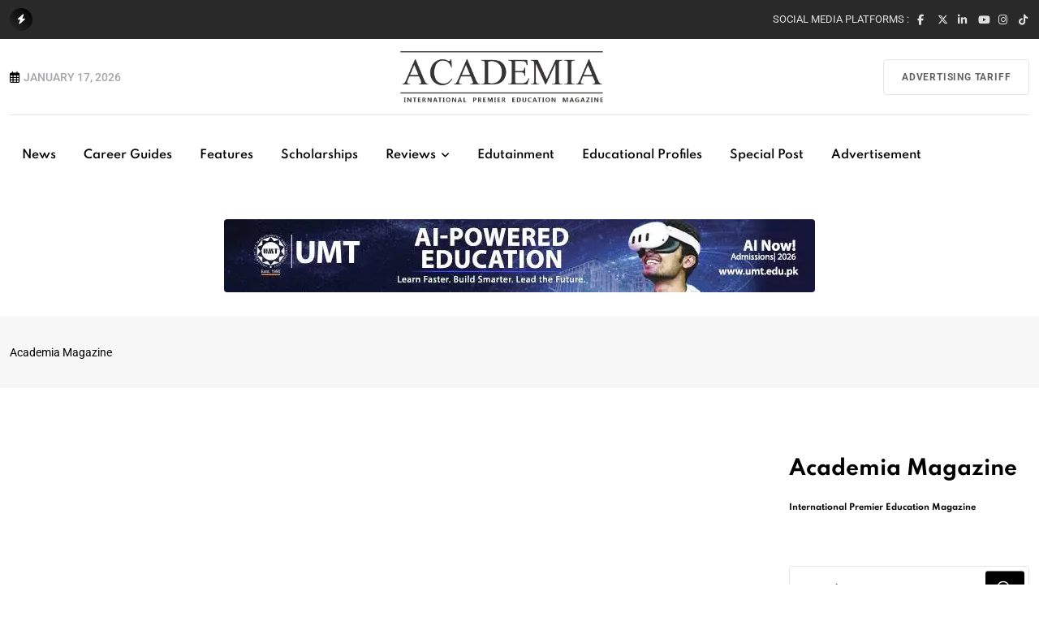

--- FILE ---
content_type: text/html; charset=UTF-8
request_url: https://academiamag.com/
body_size: 49557
content:
<!doctype html>
<html lang="en-US" data-theme="light-mode" prefix="og: https://ogp.me/ns#">
<head><script data-pagespeed-no-defer data-two-no-delay type="text/javascript" >var two_worker_data_critical_data = {"critical_data":{"critical_css":true,"critical_fonts":true}}</script><script data-pagespeed-no-defer data-two-no-delay type="text/javascript" >var two_worker_data_font = {"font":[]}</script><script data-pagespeed-no-defer data-two-no-delay type="text/javascript" >var two_worker_data_excluded_js = {"js":[]}</script><script data-pagespeed-no-defer data-two-no-delay type="text/javascript" >var two_worker_data_js = {"js":[{"inline":false,"url":"https:\/\/academiamag.com\/wp-includes\/js\/jquery\/jquery.min.js?ver=3.7.1","id":"jquery-core-js","uid":"two_696ae37923256","exclude_blob":false,"excluded_from_delay":false},{"inline":false,"url":"\/\/www.googletagmanager.com\/gtag\/js?id=G-MRVL4KELF6","id":"","uid":"two_696ae37923277","exclude_blob":false,"excluded_from_delay":false},{"inline":true,"code":"[base64]","id":"","uid":"two_696ae3792328c","exclude_blob":false,"excluded_from_delay":false},{"inline":false,"url":"https:\/\/academiamag.com\/wp-content\/plugins\/google-analytics-for-wordpress\/assets\/js\/frontend-gtag.min.js?m=1768041122","id":"","uid":"two_696ae379232d0","exclude_blob":false,"excluded_from_delay":false},{"inline":true,"code":"[base64]","id":"monsterinsights-frontend-script-js-extra","uid":"two_696ae379232e4","exclude_blob":false,"excluded_from_delay":false},{"inline":true,"code":"[base64]","id":"jquery-js-after","uid":"two_696ae379232fc","exclude_blob":false,"excluded_from_delay":false},{"inline":false,"url":"https:\/\/www.googletagmanager.com\/gtag\/js?id=316433982","id":"","uid":"two_696ae37923314","exclude_blob":false,"excluded_from_delay":false},{"inline":true,"code":"[base64]","id":"","uid":"two_696ae3792332d","exclude_blob":false,"excluded_from_delay":false},{"inline":false,"url":"https:\/\/www.googletagmanager.com\/gtag\/js?id=UA-107000067-1","id":"","uid":"two_696ae37923340","exclude_blob":false,"excluded_from_delay":false},{"inline":true,"code":"[base64]","id":"","uid":"two_696ae37923358","exclude_blob":false,"excluded_from_delay":false},{"inline":true,"code":"aW5zZXJ0X2V2ZW50X2NvZGVfaGVyZSUzQg==","id":"","uid":"two_696ae3792336a","exclude_blob":false,"excluded_from_delay":false},{"inline":false,"url":"https:\/\/analytics.ahrefs.com\/analytics.js","id":"","uid":"two_696ae3792338a","exclude_blob":false,"excluded_from_delay":false},{"inline":false,"url":"https:\/\/www.googletagmanager.com\/gtag\/js?id=G-3E5Z7Y6QWW","id":"google_gtagjs","uid":"two_696ae379233a0","exclude_blob":false,"excluded_from_delay":false},{"inline":true,"code":"[base64]","id":"google_gtagjs-inline","uid":"two_696ae379233ba","exclude_blob":false,"excluded_from_delay":false},{"inline":true,"code":"[base64]","id":"","uid":"two_696ae379233cd","exclude_blob":false,"excluded_from_delay":false},{"inline":true,"code":"[base64]","id":"","uid":"two_696ae379233e1","exclude_blob":false,"excluded_from_delay":false},{"inline":true,"code":"[base64]","id":"","uid":"two_696ae379233f4","exclude_blob":false,"excluded_from_delay":false},{"inline":true,"code":"[base64]","id":"eio-lazy-load-js-before","uid":"two_696ae37923408","exclude_blob":false,"excluded_from_delay":false},{"inline":false,"url":"https:\/\/academiamag.com\/wp-content\/plugins\/ewww-image-optimizer\/includes\/lazysizes.min.js?ver=831","id":"eio-lazy-load-js","uid":"two_696ae37923422","exclude_blob":false,"excluded_from_delay":false},{"inline":false,"url":"https:\/\/academiamag.com\/wp-includes\/js\/dist\/hooks.min.js?m=1764714945","id":"","uid":"two_696ae37923437","exclude_blob":false,"excluded_from_delay":false},{"inline":false,"url":"https:\/\/academiamag.com\/wp-includes\/js\/dist\/i18n.min.js?ver=c26c3dc7bed366793375","id":"wp-i18n-js","uid":"two_696ae3792344a","exclude_blob":false,"excluded_from_delay":false},{"inline":true,"code":"[base64]","id":"wp-i18n-js-after","uid":"two_696ae3792345f","exclude_blob":false,"excluded_from_delay":false},{"inline":false,"url":"https:\/\/academiamag.com\/wp-content\/plugins\/contact-form-7\/includes\/swv\/js\/index.js?m=1764747707","id":"","uid":"two_696ae37923473","exclude_blob":false,"excluded_from_delay":false},{"inline":true,"code":"[base64]","id":"contact-form-7-js-before","uid":"two_696ae37923487","exclude_blob":false,"excluded_from_delay":false},{"inline":false,"url":"https:\/\/academiamag.com\/wp-content\/plugins\/contact-form-7\/includes\/js\/index.js?ver=6.1.4","id":"contact-form-7-js","uid":"two_696ae37923499","exclude_blob":false,"excluded_from_delay":false},{"inline":true,"code":"[base64]","id":"wpil-frontend-script-js-extra","uid":"two_696ae379234b0","exclude_blob":false,"excluded_from_delay":false},{"inline":false,"url":"https:\/\/academiamag.com\/wp-content\/plugins\/link-whisper\/js\/frontend.min.js?ver=1764747724","id":"wpil-frontend-script-js","uid":"two_696ae379234c3","exclude_blob":false,"excluded_from_delay":false},{"inline":false,"url":"https:\/\/academiamag.comjs\/jquery.passive.event.js?ver=1.0","id":"jquery-passive-event-js","uid":"two_696ae379234d8","exclude_blob":false,"excluded_from_delay":false},{"inline":true,"code":"[base64]","id":"wp-postratings-js-extra","uid":"two_696ae379234ec","exclude_blob":false,"excluded_from_delay":false},{"inline":true,"code":"[base64]","id":"jetpack-facebook-embed-js-extra","uid":"two_696ae37923502","exclude_blob":false,"excluded_from_delay":false},{"inline":true,"code":"[base64]","id":"neeon-main-js-extra","uid":"two_696ae37923515","exclude_blob":false,"excluded_from_delay":false},{"inline":false,"url":"https:\/\/academiamag.com\/_jb_static\/??a738d32419","id":"","uid":"two_696ae3792352b","exclude_blob":false,"excluded_from_delay":false},{"inline":true,"code":"[base64]","id":"jetpack-stats-js-before","uid":"two_696ae3792353f","exclude_blob":false,"excluded_from_delay":false},{"inline":false,"url":"https:\/\/stats.wp.com\/e-202603.js","id":"jetpack-stats-js","uid":"two_696ae37923553","exclude_blob":false,"excluded_from_delay":false},{"inline":true,"code":"[base64]","id":"","uid":"two_696ae37923565","exclude_blob":false,"excluded_from_delay":false},{"code":"[base64]","inline":true,"uid":"two_dispatchEvent_script"}]}</script><script data-pagespeed-no-defer data-two-no-delay type="text/javascript" >var two_worker_data_css = {"css":[{"url":"https:\/\/academiamag.com\/_jb_static\/??d42ea982ca","media":"not all","uid":""},{"url":"https:\/\/use.fontawesome.com\/releases\/v6.5.2\/css\/all.css","media":"not all","uid":""},{"url":"https:\/\/fonts.googleapis.com\/css?family=Roboto%3A500%2C700%2C400%7CSpartan%3A400%2C500%2C600%2C700%2C600&display=swap#038;display=fallback&#038;ver=3.0.2","media":"not all","uid":""},{"url":"https:\/\/use.fontawesome.com\/releases\/v6.5.2\/css\/v4-shims.css","media":"not all","uid":""},{"url":"https:\/\/academiamag.com\/_jb_static\/??cb24661513","media":"not all","uid":""},{"url":"https:\/\/academiamag.com\/wp-content\/cache\/tw_optimize\/css\/two_front_page_aggregated_5031697833a1b266bf9fe4d7a52cf38e_delay.min.css?date=1768612728","media":"all","uid":""}]}</script><noscript><link rel="stylesheet" crossorigin="anonymous" class="two_uncritical_css_noscript" media="not all" href="https://academiamag.com/_jb_static/??d42ea982ca"></noscript><noscript><link rel="stylesheet" crossorigin="anonymous" class="two_uncritical_css_noscript" media="not all" href="https://use.fontawesome.com/releases/v6.5.2/css/all.css"></noscript><noscript><link rel="stylesheet" crossorigin="anonymous" class="two_uncritical_css_noscript" media="not all" href="https://fonts.googleapis.com/css?family=Roboto%3A500%2C700%2C400%7CSpartan%3A400%2C500%2C600%2C700%2C600&display=swap#038;display=fallback&#038;ver=3.0.2"></noscript><noscript><link rel="stylesheet" crossorigin="anonymous" class="two_uncritical_css_noscript" media="not all" href="https://use.fontawesome.com/releases/v6.5.2/css/v4-shims.css"></noscript><noscript><link rel="stylesheet" crossorigin="anonymous" class="two_uncritical_css_noscript" media="not all" href="https://academiamag.com/_jb_static/??cb24661513"></noscript><noscript><link rel="stylesheet" crossorigin="anonymous" class="two_uncritical_css_noscript" media="all" href="https://academiamag.com/wp-content/cache/tw_optimize/css/two_front_page_aggregated_5031697833a1b266bf9fe4d7a52cf38e_delay.min.css?date=1768612728"></noscript>
	<meta charset="UTF-8">
	<meta name="viewport" content="width=device-width, initial-scale=1.0">
	<link rel="profile" href="https://gmpg.org/xfn/11" />
	<noscript><style>#preloader{display:none;}</style></noscript><!-- Jetpack Site Verification Tags -->
<meta name="google-site-verification" content="ZYoZqFhTdECwg1mr0KONeDnJmtW_lpEOo9dQCIQoH6U" />

<!-- Search Engine Optimization by Rank Math - https://rankmath.com/ -->
<title>The Academia - International Premier Education Magazine</title>
<meta name="description" content="International top mag, Academia, offers key insights on education for students, parents, educators and policymakers. #EducationInWorld"/>
<meta name="robots" content="follow, index, max-snippet:-1, max-video-preview:-1, max-image-preview:large"/>
<link rel="canonical" href="https://academiamag.com/" />
<link rel="next" href="https://academiamag.com/page/2/" />
<meta property="og:locale" content="en_US" />
<meta property="og:type" content="website" />
<meta property="og:title" content="The Academia - International Premier Education Magazine" />
<meta property="og:description" content="International top mag, Academia, offers key insights on education for students, parents, educators and policymakers. #EducationInWorld" />
<meta property="og:url" content="https://academiamag.com/" />
<meta property="og:site_name" content="Academia" />
<meta property="og:image" content="https://academiamag.com/wp-content/uploads/2024/09/Academia-Mag-Logo-2.png" />
<meta property="og:image:secure_url" content="https://academiamag.com/wp-content/uploads/2024/09/Academia-Mag-Logo-2.png" />
<meta property="og:image:width" content="1446" />
<meta property="og:image:height" content="365" />
<meta property="og:image:alt" content="Academia Magazine" />
<meta property="og:image:type" content="image/png" />
<meta name="twitter:card" content="summary_large_image" />
<meta name="twitter:title" content="The Academia - International Premier Education Magazine" />
<meta name="twitter:description" content="International top mag, Academia, offers key insights on education for students, parents, educators and policymakers. #EducationInWorld" />
<meta name="twitter:site" content="@academiamag" />
<meta name="twitter:image" content="https://academiamag.com/wp-content/uploads/2024/09/Academia-Mag-Logo-2.png" />
<script data-jetpack-boost="ignore" type="application/ld+json" class="rank-math-schema">{"@context":"https://schema.org","@graph":[{"@type":"Place","@id":"https://academiamag.com/#place","address":{"@type":"PostalAddress","streetAddress":"4L Gulberg III","addressLocality":"Lahore","addressRegion":"Punjab","postalCode":"54000","addressCountry":"Pakistan"}},{"@type":"NewsMediaOrganization","@id":"https://academiamag.com/#organization","name":"The Academia Magazine","url":"https://academiamag.com","sameAs":["https://www.facebook.com/academiamag","https://twitter.com/academiamag","https://www.instagram.com/theacademiamag/"],"email":"mail@academiamag.com","address":{"@type":"PostalAddress","streetAddress":"4L Gulberg III","addressLocality":"Lahore","addressRegion":"Punjab","postalCode":"54000","addressCountry":"Pakistan"},"logo":{"@type":"ImageObject","@id":"https://academiamag.com/#logo","url":"https://academiamag.com/wp-content/uploads/2022/06/Academia-logo-1170x200-logi.png","contentUrl":"https://academiamag.com/wp-content/uploads/2022/06/Academia-logo-1170x200-logi.png","caption":"Academia","inLanguage":"en-US","width":"218","height":"218"},"contactPoint":[{"@type":"ContactPoint","telephone":"+923000504882","contactType":"customer support"}],"description":"International top mag, Academia, offers key insights on education for students, parents, educators and policymakers. #EducationInWorld","legalName":"Academia Magazine","location":{"@id":"https://academiamag.com/#place"}},{"@type":"WebSite","@id":"https://academiamag.com/#website","url":"https://academiamag.com","name":"Academia","alternateName":"Academia Mag","publisher":{"@id":"https://academiamag.com/#organization"},"inLanguage":"en-US","potentialAction":{"@type":"SearchAction","target":"https://academiamag.com/?s={search_term_string}","query-input":"required name=search_term_string"}},{"@type":"CollectionPage","@id":"https://academiamag.com/#webpage","url":"https://academiamag.com/","name":"The Academia - International Premier Education Magazine","about":{"@id":"https://academiamag.com/#organization"},"isPartOf":{"@id":"https://academiamag.com/#website"},"inLanguage":"en-US"}]}</script>
<meta name="google-site-verification" content="googlea895b452c2eacc18.html" />
<!-- /Rank Math WordPress SEO plugin -->

<link rel='dns-prefetch' href='//secure.gravatar.com' />
<link rel='dns-prefetch' href='//stats.wp.com' />
<link rel='dns-prefetch' href='//use.fontawesome.com' />
<link rel='dns-prefetch' href='//fonts.googleapis.com' />
<link rel='dns-prefetch' href='//widgets.wp.com' />
<link rel='dns-prefetch' href='//s0.wp.com' />
<link rel='dns-prefetch' href='//0.gravatar.com' />
<link rel='dns-prefetch' href='//1.gravatar.com' />
<link rel='dns-prefetch' href='//2.gravatar.com' />
<link rel='dns-prefetch' href='//www.googletagmanager.com' />
<link rel="alternate" type="application/rss+xml" title="Academia Magazine &raquo; Feed" href="https://academiamag.com/feed/" />
<link rel="alternate" type="application/rss+xml" title="Academia Magazine &raquo; Comments Feed" href="https://academiamag.com/comments/feed/" />
		<!-- This site uses the Google Analytics by MonsterInsights plugin v9.11.1 - Using Analytics tracking - https://www.monsterinsights.com/ -->
							
			
							<!-- / Google Analytics by MonsterInsights -->
		<noscript><link rel='stylesheet' id='all-css-7e5244773a761f66e6fedcf00b96b0c0' href='https://academiamag.com/_jb_static/??d42ea982ca' type='text/css' media='all' /></noscript>










<noscript><link rel='stylesheet' id='font-awesome-official-css' href='https://use.fontawesome.com/releases/v6.5.2/css/all.css' media='all' integrity="sha384-PPIZEGYM1v8zp5Py7UjFb79S58UeqCL9pYVnVPURKEqvioPROaVAJKKLzvH2rDnI" crossorigin="anonymous" />
</noscript>

<noscript><link rel='stylesheet' id='neeon-gfonts-css' href='//fonts.googleapis.com/css?family=Roboto%3A500%2C700%2C400%7CSpartan%3A400%2C500%2C600%2C700%2C600&#038;display=fallback&#038;ver=3.0.2' media='all' />
</noscript>

<noscript><link rel='stylesheet' id='font-awesome-official-v4shim-css' href='https://use.fontawesome.com/releases/v6.5.2/css/v4-shims.css' media='all' integrity="sha384-XyvK/kKwgVW+fuRkusfLgfhAMuaxLPSOY8W7wj8tUkf0Nr2WGHniPmpdu+cmPS5n" crossorigin="anonymous" />
</noscript>


<script data-two_delay_id="two_696ae37923256" data-jetpack-boost="ignore" type="text/javascript" data-two_delay_src="https://academiamag.com/wp-includes/js/jquery/jquery.min.js?ver=3.7.1" id="jquery-core-js"></script>

<link rel="https://api.w.org/" href="https://academiamag.com/wp-json/" /><link rel="EditURI" type="application/rsd+xml" title="RSD" href="https://academiamag.com/xmlrpc.php?rsd" />
<meta name="generator" content="WordPress 6.9" />
<link rel='shortlink' href='https://wp.me/a8Z5W' />
        

		<!-- GA Google Analytics @ https://m0n.co/ga -->
		
		

	<meta name="generator" content="Site Kit by Google 1.168.0" /><meta name="yandex-verification" content="a12db10a7383663e" />
<!-- Global site tag (gtag.js) - Google Analytics -->




<!-- AREF -->
            
        	
		<meta name="generator" content="Elementor 3.33.6; features: additional_custom_breakpoints; settings: css_print_method-external, google_font-enabled, font_display-swap">
			
			<noscript><style>.lazyload[data-src]{display:none !important;}</style></noscript>

<link rel="icon" href="https://academiamag.com/wp-content/uploads/2024/01/cropped-WhatsApp-Image-2024-01-15-at-11.34.25_944d1e9d-32x32.jpg" sizes="32x32" />
<link rel="icon" href="https://academiamag.com/wp-content/uploads/2024/01/cropped-WhatsApp-Image-2024-01-15-at-11.34.25_944d1e9d-192x192.jpg" sizes="192x192" />
<link rel="apple-touch-icon" href="https://academiamag.com/wp-content/uploads/2024/01/cropped-WhatsApp-Image-2024-01-15-at-11.34.25_944d1e9d-180x180.jpg" />
<meta name="msapplication-TileImage" content="https://academiamag.com/wp-content/uploads/2024/01/cropped-WhatsApp-Image-2024-01-15-at-11.34.25_944d1e9d-270x270.jpg" />
		
		<style class="two_critical_css" type="text/css">@media all{.swiper{display:block;list-style:none;margin-left:auto;margin-right:auto;overflow:hidden;padding:0;position:relative;z-index:1}.swiper-wrapper{box-sizing:initial;display:flex;height:100%;position:relative;width:100%;z-index:1}.swiper-wrapper{transform:translateZ(0)}.swiper-button-next,.swiper-button-prev{align-items:center;color:#007aff;display:flex;height:44px;justify-content:center;margin-top:-22px;position:absolute;top:50%;width:27px;z-index:10}.swiper-button-next svg,.swiper-button-prev svg{height:100%;-o-object-fit:contain;object-fit:contain;transform-origin:center;width:100%}.swiper-button-prev{left:10px;right:auto}.swiper-button-next:after,.swiper-button-prev:after{font-family:swiper-icons;font-size:44px;font-variant:normal;letter-spacing:0;line-height:1;text-transform:none!important}.swiper-button-prev:after{content:"prev"}.swiper-button-next{left:auto;right:10px}.swiper-button-next:after{content:"next"}.swiper-pagination{position:absolute;text-align:center;transform:translateZ(0);z-index:10}:root{--jp-carousel-primary-color:#fff;--jp-carousel-primary-subtle-color:#999;--jp-carousel-bg-color:#000;--jp-carousel-bg-faded-color:#222;--jp-carousel-border-color:#3a3a3a}.jp-carousel-overlay .swiper-button-next,.jp-carousel-overlay .swiper-button-prev{background-image:none}.jp-carousel-wrap *{line-height:inherit}.jp-carousel-wrap.swiper{height:auto;width:100vw}.jp-carousel-overlay .swiper-button-next,.jp-carousel-overlay .swiper-button-prev{opacity:.5;height:initial;width:initial;padding:20px 40px;background-image:none}.jp-carousel-overlay .swiper-button-next::after,.jp-carousel-overlay .swiper-button-prev::after{content:none}.jp-carousel-overlay .swiper-button-next svg,.jp-carousel-overlay .swiper-button-prev svg{height:30px;width:28px;background:var(--jp-carousel-bg-color);border-radius:4px}.jp-carousel-overlay{font-family:"Helvetica Neue",sans-serif!important;z-index:2147483647;overflow-x:hidden;overflow-y:auto;direction:ltr;position:fixed;top:0;right:0;bottom:0;left:0;background:var(--jp-carousel-bg-color)}.jp-carousel-overlay *{box-sizing:border-box}.jp-carousel-overlay h2::before,.jp-carousel-overlay h3::before{content:none;display:none}.jp-carousel-overlay .swiper .swiper-button-prev{left:0;right:auto}.jp-carousel-overlay .swiper .swiper-button-next{right:0;left:auto}.jp-carousel-container{display:grid;grid-template-rows:1fr 64px;height:100%}.jp-carousel-info{display:flex;flex-direction:column;text-align:left!important;-webkit-font-smoothing:subpixel-antialiased!important;z-index:100;background-color:var(--jp-carousel-bg-color);opacity:1}.jp-carousel-info-footer{position:relative;background-color:var(--jp-carousel-bg-color);height:64px;display:flex;align-items:center;justify-content:space-between;width:100vw}.jp-carousel-info-extra{display:none;background-color:var(--jp-carousel-bg-color);padding:35px;width:100vw;border-top:1px solid var(--jp-carousel-bg-faded-color)}.jp-carousel-title-and-caption{margin-bottom:15px}.jp-carousel-photo-info{left:0!important;width:100%!important}.jp-carousel-comments-wrapper{padding:0;width:100%!important;display:none}.jp-carousel-close-hint{letter-spacing:0!important;position:fixed;top:20px;right:30px;padding:10px;text-align:right;width:45px;height:45px;z-index:15;color:var(--jp-carousel-primary-color)}.jp-carousel-close-hint svg{padding:3px 2px;background:var(--jp-carousel-bg-color);border-radius:4px}.jp-carousel-pagination-container{flex:1;margin:0 15px 0 35px}.jp-carousel-pagination,.jp-swiper-pagination{color:var(--jp-carousel-primary-color);font-size:15px;font-weight:400;white-space:nowrap;display:none;position:static!important}.jp-carousel-pagination-container .swiper-pagination{text-align:left;line-height:8px}.jp-carousel-pagination{padding-left:5px}.jp-carousel-info-footer .jp-carousel-photo-title-container{flex:4;justify-content:center;overflow:hidden;margin:0}.jp-carousel-photo-caption,.jp-carousel-photo-title{background:0 0!important;border:none!important;display:inline-block;font:400 20px/1.3em"Helvetica Neue",sans-serif;line-height:normal;letter-spacing:0!important;margin:0 0 10px 0;padding:0;overflow:hidden;text-shadow:none!important;text-transform:none!important;color:var(--jp-carousel-primary-color)}.jp-carousel-info-footer .jp-carousel-photo-caption{text-align:center;font-size:15px;white-space:nowrap;color:var(--jp-carousel-primary-subtle-color);margin:0;text-overflow:ellipsis}.jp-carousel-photo-title{font-size:32px;margin-bottom:2px}.jp-carousel-photo-description{color:var(--jp-carousel-primary-subtle-color);font-size:16px;margin:25px 0;width:100%;overflow:hidden;overflow-wrap:break-word}.jp-carousel-caption{font-size:14px;font-weight:400;margin:0}.jp-carousel-image-meta{color:var(--jp-carousel-primary-color);font:12px/1.4"Helvetica Neue",sans-serif!important;width:100%;display:none}.jp-carousel-image-meta ul{margin:0!important;padding:0!important;list-style:none!important}a.jp-carousel-image-download{display:inline-block;clear:both;color:var(--jp-carousel-primary-subtle-color);line-height:1;font-weight:400;font-size:14px;text-decoration:none}a.jp-carousel-image-download svg{display:inline-block;vertical-align:middle;margin:0 3px;padding-bottom:2px}.jp-carousel-comments{font:15px/1.7"Helvetica Neue",sans-serif!important;font-weight:400;background:none #fff0;width:100%;bottom:10px;margin-top:20px}#jp-carousel-comment-form{margin:0 0 10px!important;width:100%}textarea#jp-carousel-comment-form-comment-field{background:var(--jp-carousel-bg-faded-color);border:1px solid var(--jp-carousel-border-color);color:var(--jp-carousel-primary-subtle-color);font:16px/1.4"Helvetica Neue",sans-serif!important;width:100%;padding:10px 10px 5px;margin:0;float:none;height:147px;box-shadow:inset 2px 2px 2px rgb(0 0 0/.1);border-radius:3px;overflow:hidden;box-sizing:border-box}textarea#jp-carousel-comment-form-comment-field::-webkit-input-placeholder{color:#555}#jp-carousel-loading-overlay{display:none;position:fixed;top:0;bottom:0;left:0;right:0}#jp-carousel-loading-wrapper{display:flex;align-items:center;justify-content:center;height:100vh;width:100vw}#jp-carousel-library-loading,#jp-carousel-library-loading::after{border-radius:50%;width:40px;height:40px}#jp-carousel-library-loading{float:left;margin:22px 0 0 10px;font-size:10px;position:relative;text-indent:-9999em;border-top:8px solid rgb(255 255 255/.2);border-right:8px solid rgb(255 255 255/.2);border-bottom:8px solid rgb(255 255 255/.2);border-left:8px solid var(--jp-carousel-primary-color);transform:translateZ(0)}#jp-carousel-comment-form-spinner,#jp-carousel-comment-form-spinner::after{border-radius:50%;width:20px;height:20px}#jp-carousel-comment-form-spinner{display:none;float:left;font-size:10px;position:absolute;text-indent:-9999em;border-top:4px solid rgb(255 255 255/.2);border-right:4px solid rgb(255 255 255/.2);border-bottom:4px solid rgb(255 255 255/.2);border-left:4px solid var(--jp-carousel-primary-color);transform:translateZ(0);margin:0 auto;top:calc(50% - 15px);left:0;bottom:0;right:0}.jp-carousel-info-content-wrapper{max-width:800px;margin:auto}#jp-carousel-comment-form-submit-and-info-wrapper{display:none;overflow:hidden;width:100%}#jp-carousel-comment-form-commenting-as input{background:var(--jp-carousel-bg-color);border:1px solid var(--jp-carousel-border-color);color:var(--jp-carousel-primary-subtle-color);font:16px/1.4"Helvetica Neue",sans-serif!important;padding:10px;float:left;box-shadow:inset 2px 2px 2px rgb(0 0 0/.2);border-radius:2px;width:285px}#jp-carousel-comment-form-commenting-as fieldset{float:left;border:none;margin:20px 0 0 0;padding:0;clear:both}#jp-carousel-comment-form-commenting-as label{font:400 13px/1.7"Helvetica Neue",sans-serif!important;margin:0 20px 3px 0;float:left;width:100px}#jp-carousel-comment-form-button-submit{margin-top:20px;margin-left:auto;display:block;border:solid 1px var(--jp-carousel-primary-color);background:var(--jp-carousel-bg-color);border-radius:3px;padding:8px 16px;font-size:14px;color:var(--jp-carousel-primary-color)}#jp-carousel-comment-form-container{margin-bottom:15px;width:100%;margin-top:20px;color:var(--jp-carousel-primary-subtle-color);position:relative;overflow:hidden}#jp-carousel-comment-post-results{display:none;overflow:auto;width:100%}#jp-carousel-comments-loading{font:400 15px/1.7"Helvetica Neue",sans-serif!important;display:none;color:var(--jp-carousel-primary-subtle-color);text-align:left;margin-bottom:20px;width:100%;bottom:10px;margin-top:20px}.jp-carousel-photo-icons-container{flex:1;display:block;text-align:right;margin:0 20px 0 30px;white-space:nowrap}.jp-carousel-icon-btn{padding:16px;text-decoration:none;border:none;background:0 0;display:inline-block;height:64px}.jp-carousel-icon{border:none;display:inline-block;line-height:0;font-weight:400;font-style:normal;border-radius:4px;width:31px;padding:4px 3px 3px}.jp-carousel-icon svg{display:inline-block}.jp-carousel-overlay rect{fill:var(--jp-carousel-primary-color)}.jp-carousel-icon .jp-carousel-has-comments-indicator{display:none;font-size:12px;vertical-align:top;margin-left:-16px;line-height:1;padding:2px 4px;border-radius:4px;background:var(--jp-carousel-primary-color);color:var(--jp-carousel-bg-color);font-weight:400;font-family:"Helvetica Neue",sans-serif!important;position:relative}@media only screen and (max-width:760px){.jp-carousel-overlay .swiper .swiper-button-next,.jp-carousel-overlay .swiper .swiper-button-prev{display:none!important}.jp-carousel-image-meta{float:none!important;width:100%!important;box-sizing:border-box;margin-left:0}.jp-carousel-close-hint{font-size:26px!important;position:fixed!important;top:10px;right:10px}.jp-carousel-wrap{background-color:var(--jp-carousel-bg-color)}.jp-carousel-caption{overflow:visible!important}.jp-carousel-info-footer .jp-carousel-photo-title-container{display:none}.jp-carousel-photo-icons-container{margin:0 10px 0 0;white-space:nowrap}.jp-carousel-icon-btn{padding-left:20px}.jp-carousel-pagination{padding-left:5px}.jp-carousel-pagination-container{margin-left:25px}#jp-carousel-comment-form-commenting-as fieldset,#jp-carousel-comment-form-commenting-as input{width:100%;float:none}}}@media all{ul{box-sizing:border-box}.entry-content{counter-reset:footnotes}.screen-reader-text{border:0;clip-path:inset(50%);height:1px;margin:-1px;overflow:hidden;padding:0;position:absolute;width:1px;word-wrap:normal!important}html :where(img[class*=wp-image-]){height:auto;max-width:100%}:root{--bs-font-sans-serif:system-ui,-apple-system,"Segoe UI",Roboto,"Helvetica Neue",Arial,"Noto Sans","Liberation Sans",sans-serif,"Apple Color Emoji","Segoe UI Emoji","Segoe UI Symbol","Noto Color Emoji";--bs-body-font-family:var(--bs-font-sans-serif);--bs-body-font-size:1rem;--bs-body-font-weight:400;--bs-body-line-height:1.5;--bs-body-color:#212529;--bs-body-bg:#fff}*{box-sizing:border-box}@media (prefers-reduced-motion:no-preference){:root{scroll-behavior:smooth}}body{margin:0;font-family:var(--bs-body-font-family);font-size:var(--bs-body-font-size);font-weight:var(--bs-body-font-weight);line-height:var(--bs-body-line-height);color:var(--bs-body-color);text-align:var(--bs-body-text-align);background-color:var(--bs-body-bg);-webkit-text-size-adjust:100%}h1,h2,h3{margin-top:0;margin-bottom:.5rem;font-weight:500;line-height:1.2}h1{font-size:calc(1.375rem + 1.5vw)}@media (min-width:1200px){h1{font-size:2.5rem}}h2{font-size:calc(1.325rem + .9vw)}@media (min-width:1200px){h2{font-size:2rem}}h3{font-size:calc(1.3rem + .6vw)}@media (min-width:1200px){h3{font-size:1.75rem}}p{margin-top:0;margin-bottom:1rem}ul{padding-left:2rem}ul{margin-top:0;margin-bottom:1rem}ul ul{margin-bottom:0}a{color:#0d6efd;text-decoration:underline}img,svg{vertical-align:middle}label{display:inline-block}button{border-radius:0}button,input,textarea{margin:0;font-family:inherit;font-size:inherit;line-height:inherit}button{text-transform:none}[type=button],[type=submit],button{-webkit-appearance:button}textarea{resize:vertical}fieldset{min-width:0;padding:0;margin:0;border:0}[type=search]{outline-offset:-2px;-webkit-appearance:textfield}.container{width:100%;padding-right:var(--bs-gutter-x,.75rem);padding-left:var(--bs-gutter-x,.75rem);margin-right:auto;margin-left:auto}@media (min-width:576px){.container{max-width:540px}}@media (min-width:768px){.container{max-width:720px}}@media (min-width:992px){.container{max-width:960px}}@media (min-width:1200px){.container{max-width:1140px}}@media (min-width:1400px){.container{max-width:1320px}}.row{--bs-gutter-x:1.5rem;--bs-gutter-y:0;display:flex;flex-wrap:wrap;margin-top:calc(-1*var(--bs-gutter-y));margin-right:calc(-.5*var(--bs-gutter-x));margin-left:calc(-.5*var(--bs-gutter-x))}.row>*{flex-shrink:0;width:100%;max-width:100%;padding-right:calc(var(--bs-gutter-x)*.5);padding-left:calc(var(--bs-gutter-x)*.5);margin-top:var(--bs-gutter-y)}@media (min-width:992px){.col-lg-8{flex:0 0 auto;width:66.66666667%}}@media (min-width:1200px){.col-xl-3{flex:0 0 auto;width:25%}.col-xl-9{flex:0 0 auto;width:75%}}.form-control{display:block;width:100%;padding:.375rem .75rem;font-size:1rem;font-weight:400;line-height:1.5;color:#212529;background-color:#fff;background-clip:padding-box;border:1px solid #ced4da;-webkit-appearance:none;-moz-appearance:none;appearance:none;border-radius:.25rem}.form-control::-moz-placeholder{color:#6c757d;opacity:1}.form-control::placeholder{color:#6c757d;opacity:1}.input-group{position:relative;display:flex;flex-wrap:wrap;align-items:stretch;width:100%}.input-group>.form-control{position:relative;flex:1 1 auto;width:1%;min-width:0}.input-group .btn{position:relative;z-index:2}.input-group:not(.has-validation)>:not(:last-child):not(.dropdown-toggle):not(.dropdown-menu){border-top-right-radius:0;border-bottom-right-radius:0}.input-group>:not(:first-child):not(.dropdown-menu):not(.valid-tooltip):not(.valid-feedback):not(.invalid-tooltip):not(.invalid-feedback){margin-left:-1px;border-top-left-radius:0;border-bottom-left-radius:0}.btn{display:inline-block;font-weight:400;line-height:1.5;color:#212529;text-align:center;text-decoration:none;vertical-align:middle;background-color:#fff0;border:1px solid #fff0;padding:.375rem .75rem;font-size:1rem;border-radius:.25rem}.align-items-center{align-items:center!important}.mx-auto{margin-right:auto!important;margin-left:auto!important}.fab,.far,.fas{-moz-osx-font-smoothing:grayscale;-webkit-font-smoothing:antialiased;display:var(--fa-display,inline-block);font-style:normal;font-variant:normal;line-height:1;text-rendering:auto}.far,.fas{font-family:"Font Awesome 6 Free"}.fab{font-family:"Font Awesome 6 Brands"}.fa-calendar-alt:before{content:""}.fa-phone-alt:before{content:""}.fa-signal:before{content:""}.fa-envelope:before{content:""}.fa-bolt:before{content:""}@font-face{font-family:"Font Awesome 6 Brands";font-style:normal;font-weight:400;font-display:block}.fab{font-weight:400}.fa-linkedin-in:before{content:""}.fa-facebook-f:before{content:""}.fa-x-twitter:before{content:""}.fa-tiktok:before{content:""}.fa-instagram:before{content:""}.fa-youtube:before{content:""}@font-face{font-family:"Font Awesome 6 Free";font-style:normal;font-weight:400;font-display:block}.far{font-weight:400}@font-face{font-family:"Font Awesome 6 Free";font-style:normal;font-weight:900;font-display:block}.fas{font-weight:900}@font-face{font-family:"Font Awesome 5 Free";font-display:block;font-weight:900}@font-face{font-family:"Font Awesome 5 Free";font-display:block;font-weight:400}html{font-family:sans-serif;-webkit-text-size-adjust:100%;-ms-text-size-adjust:100%}body{margin:0}aside,footer,header,main,nav{display:block}a{background-color:#fff0}img{border:0}svg:not(:root){overflow:hidden}button,input,textarea{color:inherit;font:inherit;margin:0}button{overflow:visible}button{text-transform:none}button,input[type=submit]{-webkit-appearance:button}input{line-height:normal}input[type=search]::-webkit-search-cancel-button{-webkit-appearance:none}fieldset{border:1px solid silver;margin:0 2px;padding:.35em .625em .75em}textarea{overflow:auto}p{margin-bottom:1.5em}html{box-sizing:border-box}*,:after,:before{box-sizing:inherit}body{background:#fff}ul{margin:0 0 1em 1em;padding-left:20px}ul{list-style:disc}li>ul{margin-bottom:0;margin-left:1.5em}img{height:auto;max-width:100%}button,input[type=submit]{background-color:#000;border:medium none;color:#fff;padding:2px 15px}input[type=search],input[type=text],textarea{color:#666;border:1px solid #e5e5e5}textarea{width:100%}a:link{text-decoration:none}.screen-reader-text{clip:rect(1px,1px,1px,1px);position:absolute!important;height:1px;width:1px;overflow:hidden}.entry-content:after,.entry-content:before,.site-content:after,.site-content:before,.site-header:after,.site-header:before{content:"";display:table;table-layout:fixed}.entry-content:after,.site-content:after,.site-header:after{clear:both}.widget{margin:0 0 1.5em}.swiper-button-next{right:10px;left:auto;z-index:10}.swiper-button-prev{left:10px;right:auto;z-index:10}body{font-family:Roboto,sans-serif;font-size:16px;line-height:28px;color:#6c6f72;font-weight:400;height:100%;vertical-align:baseline;-webkit-font-smoothing:antialiased;-moz-osx-font-smoothing:grayscale;text-rendering:optimizeLegibility;background-color:#fff;overflow-x:hidden}a{color:#2962ff;text-decoration:none}img{max-width:100%;height:auto}p{margin:0 0 20px 0}h1,h2,h3{font-family:Spartan,sans-serif;margin:0 0 20px 0;color:#000}h1{font-size:36px;font-weight:700;line-height:40px}h2{font-size:28.44px;font-weight:700;line-height:32px}h3{font-size:22.63px;font-weight:700;line-height:33px}ul{list-style:disc inside none;margin:0 0 20px 0}*{-ms-word-wrap:break-word;word-wrap:break-word}#page .content-area{background-position:top center;background-repeat:no-repeat;background-size:cover}.title-animation-black-bold a{color:#000;display:inline;padding-bottom:0;background-image:linear-gradient(to bottom,#000 0,#000 98%);background-size:0 2px;background-repeat:no-repeat;background-position:left 100%}@media (min-width:992px) and (max-width:1400px){.container{max-width:1320px}}.button-style-1{position:relative;background:#fff0;border:1px solid #e5e5e5;border-radius:4px;font-size:12px;color:#646464;font-weight:700;padding:7px 18px 7px 25px;display:inline-flex;align-items:center;letter-spacing:.8px;text-transform:uppercase;transform:perspective(1px) translateZ(0)}.button-style-1:before{content:"";position:absolute;inset:0;width:100%;border-radius:4px;transform:scaleX(0);transform-origin:100% 50%;z-index:-1}.btn-common svg{fill:currentColor;vertical-align:middle;margin-left:10px;width:22px}.btn-common .rt-button-cap,.btn-common .rt-button-line{-webkit-transform:translateX(-13px);-ms-transform:translateX(-13px);transform:translateX(-13px);transform-origin:right}.btn-common rect.rt-button-line{height:1.5px;y:7}.btn-common .rt-button-line{stroke:currentColor;stroke-width:.5}.btn-common path.rt-button-cap{stroke-width:1;stroke:#646464}.rt-button-line{transform:translateX(9px);stroke-width:.1;stroke:currentColor}.rt-button-cap,.rt-button-line{transform-origin:right}.header-top-bar{position:relative;padding:10px 0;z-index:1}.header-top-bar .tophead-right{display:inline-flex;align-items:center;position:relative;font-size:14px}.header-top-bar .social-label{color:#fff;font-size:13px;margin-right:10px;text-transform:uppercase}.header-top-bar .tophead-right ul li{display:inline-block;margin-right:9px;font-size:14px}.header-top-bar .tophead-right ul li:last-child{margin-right:0}.header-top-bar .top-bar-wrap{display:flex;justify-content:space-between;align-items:center}.topbar-style-1 .header-top-bar{background-color:#292929;color:#e0e0e0}.topbar-style-1 .header-top-bar a{color:#e0e0e0}.topbar-style-1 .header-top-bar i{color:#fff;margin-right:7px;line-height:1}.topbar-style-1 .tophead-right i{font-size:13px;width:13px}.topbar-style-1 .tophead-social li a i{color:#bebdbd;margin-right:0}@media (max-width:992px){.header-top-bar .top-bar-wrap{text-align:center}.header-top-bar .top-bar-wrap{display:inherit}}.header-top-bar{min-height:34px}.menu-full-wrap{display:flex;justify-content:space-between;align-items:center}.header-search{position:fixed;top:0;left:0;width:100%;height:100%;background-color:#f5f6fa;transform:scaleY(0);visibility:hidden;z-index:150;transform-origin:0 0 0}.header-search .header-search-form{text-align:center;position:absolute;top:50%;left:0;right:0;transform:translateY(-50%)}.header-search .header-search-form input[type=search]{width:54%;height:70px;color:#000;font-size:24px;flex:initial;text-align:left;border:none;border-radius:0;margin:0 auto;padding:20px 35px 20px 0;outline:0;background:#fff0;border-bottom:1px solid #2962ff;line-height:28px}@media (max-width:425px){.header-search .header-search-form input[type=search]{width:70%}}.header-search .header-search-form input::-webkit-input-placeholder{color:#aaa}.header-search .header-search-form input:-ms-input-placeholder{color:#aaa}.header-search .header-search-form input:-moz-placeholder{color:#aaa}.header-search .header-search-form .search-btn{padding:0;box-shadow:none;border:none;border-radius:0;color:#000;font-size:24px;font-weight:500;margin-top:0;margin-left:-32px;background:#fff0;line-height:29px;z-index:12}.header-search .close{position:fixed;top:30px;right:15px;margin:0 auto;color:#000;border-radius:4px;border:none;opacity:.5;visibility:visible;padding:0;font-size:70px;font-weight:300;background:#fff0;z-index:1}.header-area{background:#fff;position:relative;z-index:2}@media (max-width:991px){.header-search .close{top:50px;transform:none;font-size:50px}}.header-menu{position:relative;top:0;left:0;right:0;margin:auto}.site-header .site-branding a{display:table-cell;vertical-align:middle;color:#2962ff;font-size:30px;font-weight:700;text-transform:capitalize}.site-header .site-branding a img{max-width:162px;width:100%}.site-header .site-branding .light-logo{display:none}.site-header ul{list-style-type:none;margin:0;padding:0}.site-header .main-navigation nav ul li{display:inline-block;position:relative;margin-bottom:0}.site-header .main-navigation nav ul li a{display:block;text-decoration:none;font-size:14px;line-height:22px;font-weight:600;color:#000;padding:38px 15px;text-transform:capitalize;font-family:Spartan,sans-serif}.site-header .main-navigation nav>ul>li>a::before{position:absolute;content:"";height:3px;background:#2962ff;right:0;margin:0 auto;bottom:0;width:100%;transform:scaleX(0);transform-origin:top right}.site-header .main-navigation nav ul li.menu-item-has-children a:after{content:"";font-family:"Font Awesome 5 Free";font-weight:600;vertical-align:middle;transform:rotate(0);display:inline-block;padding-left:6px;font-size:12px}.site-header .main-navigation ul li ul{text-align:left}.site-header .main-navigation ul li ul li:last-child{border-bottom:none}.site-header .main-navigation ul li ul li a{position:relative;overflow:hidden;display:block;color:#656567;text-transform:inherit;padding:7px 20px 7px 25px;font-weight:500;font-size:13px;z-index:2}.site-header .main-navigation ul>li>ul{position:absolute;top:100%;left:0;width:225px;margin:0;padding:10px 0;background-color:#fff;text-align:left;box-shadow:0 0 90px 0 rgb(0 0 0/10%);padding:15px 0;border-radius:0 0 4px 4px;visibility:hidden;opacity:0;z-index:100;transform:scaleY(0);transform-origin:0 0 0}.site-header .main-navigation ul li ul{background-color:#fff}.site-header .main-navigation ul li ul li{display:block;border-bottom:none;border-left:none}.site-header .main-navigation ul li ul li:last-child{border-bottom:none}.site-header .main-navigation ul li ul.sub-menu li>a:before{position:absolute;content:"";width:3px;height:0;top:50%;left:15px;transform:translateY(-50%);margin:0;background:#6c6c6c;opacity:0;visibility:hidden}.site-header .main-navigation ul.menu li ul.sub-menu li a:after{content:""}.header-style-14 .logo-main-wrap{display:flex;align-items:center;justify-content:space-between;border-bottom:1px solid #e5e5e5;padding-top:15px;padding-bottom:15px}.header-style-14 .topbar-date{color:#a5a6aa;font-size:14px;font-weight:500;text-transform:uppercase}.header-style-14 .topbar-date i{padding-right:5px}.header-style-14 .button-style-1{padding-left:22px;padding-right:22px}@media all and (max-width:1199px){.site-header .main-navigation nav ul li a{padding-left:7px;padding-right:7px}.site-header .main-navigation ul li a{padding-left:7px;padding-right:7px}}@media all and (max-width:767px){#tophead .tophead-right{text-align:center;float:none}.site-header .main-navigation ul{text-align:center}.site-header .main-navigation ul li a{padding-bottom:10px;padding-top:10px}.site-header .site-branding{display:block;height:inherit}.site-header .site-branding{padding:0 0 10px 0}.site-header .main-navigation ul{text-align:center}.site-header .main-navigation ul li a{padding:10px 15px}.site-header .site-branding{display:block;height:inherit;text-align:center;padding-top:0;padding-bottom:10px}.site-header .site-branding{float:none;height:inherit}.site-header .main-navigation{float:none}.site-header .main-navigation ul.menu>li>a{padding:10px 15px;border-left:none}}.header-ad{position:relative;z-index:-1}.header-ad-item{text-align:center;padding:30px 0 30px}.header-ad-item img{border-radius:4px}.rt-slide-nav::-webkit-scrollbar{width:0}.scroll-wrap{position:fixed;right:24px;bottom:24px;width:37px;height:37px;display:block;border-radius:100%;box-shadow:inset 0 0 0 .1rem rgb(128 130 134/25%);z-index:9;opacity:0;visibility:hidden;transform:translateY(.75rem)}.scroll-wrap:after{position:absolute;content:"";font-family:"Font Awesome 5 Free";font-weight:900;text-align:center;line-height:36px;font-size:14px;color:#2962ff;left:0;top:0;height:37px;width:37px;display:block;z-index:1}.scroll-wrap svg path{fill:none}.scroll-wrap svg.scroll-circle path{stroke:#2962ff;stroke-width:4;box-sizing:border-box}.site-content{position:relative;background-color:#fff;z-index:1}@media (min-width:1400px){.footer-sticky{position:sticky;bottom:0;top:0;z-index:0}}.footer-logo img{max-width:175px}@media (max-width:767px){.footer-top-area{text-align:left}}.footer-top-area .widget{margin-bottom:60px;padding-bottom:0;width:100%;position:relative;z-index:1}.footer-top-area .widget ul.menu li a{padding-left:20px;display:inline-block;position:relative}.footer-top-area .widget ul.menu li a::before{content:"";position:absolute;left:0;top:0;top:50%;-webkit-transform:translateY(-50%);transform:translateY(-50%);width:6px;height:6px;border-radius:50%;background-color:#a5a5a5}.footer-area .footer-social li{display:inline-block;margin-right:5px;padding-bottom:0}.footer-area .footer-social li a{display:flex;align-items:center;justify-content:center;height:44px;width:44px;font-size:15px;text-align:center;background:rgb(255 255 255/.102);border-radius:50%}.footer-top-area a{text-decoration:none}.footer-top-area ul li{margin-bottom:8px;padding-bottom:8px;position:relative;line-height:1.4}.footer-top-area ul li:last-child,.footer-top-area ul.menu li:last-child{margin-bottom:0;padding-bottom:0}.footer-top-area ul li a{text-decoration:none}.footer-area .copyright{color:#aaa;text-align:center}.footer-area{position:relative;overflow:hidden;background-color:#0f1012;color:#d0d0d0}.footer-area .footer-top-area{background-color:#0f1012}.footer-style-7 .footer-top-area{padding-top:80px;text-align:center}.footer-style-7 .footer-logo-area{display:flex;align-items:center;justify-content:space-between;padding-bottom:80px}.footer-style-7 .footer-social{display:flex;justify-content:center;margin:0;padding:0}.footer-style-7 .footer-area .copyright{color:#d0d0d0;font-size:16px;padding-bottom:25px;padding-top:25px;border-top:1px solid #404040;text-align:center}.footer-style-7 .footer-top-area .widget ul li{display:inline-block;margin-right:10px;margin-bottom:0;padding-bottom:0}.footer-style-7 .footer-top-area .widget ul.menu li:first-child a::before{display:none}.footer-style-7 .footer-top-area .widget{margin-bottom:0}.footer-style-7 .footer-top-area .widget ul.menu li a,.footer-style-7 .footer-top-area a{color:#d0d0d0}@media (max-width:991px){.footer-style-7 .footer-logo-area{display:block}.footer-style-7 .footer-logo,.footer-style-7 .footer-top-area .widget{margin-bottom:35px}}.widget ul{margin:0;padding:0;list-style-type:none}.widget ul li a{color:#444;display:inline}.sidebar-widget-area .widget{margin-bottom:40px;overflow:hidden;position:relative}.sidebar-widget-area .widget .widgettitle{display:flex;align-items:center;position:relative;color:#000;font-size:17px;margin-bottom:30px;line-height:1.4;z-index:2;text-transform:uppercase}.sidebar-widget-area .widget .widgettitle .titledot{width:9px;height:9px;border-radius:50%;background-color:#2962ff;margin-right:7px;margin-left:15px;display:inline-block}.sidebar-widget-area .widget .widgettitle .titleline{border:1px solid #e5e5e5;border-width:1px 0;-webkit-box-flex:1;-ms-flex-positive:1;flex-grow:1;height:4px}.sidebar-widget-area .widget ul li{border-bottom:1px solid #e5e5e5;margin:0 0 13px;padding:0 0 13px;position:relative}.sidebar-widget-area .widget ul li a{font-size:16px;font-weight:400;position:relative}.sidebar-widget-area .widget_block h2{display:block;position:relative;color:#000;font-size:22px;margin-bottom:25px;line-height:1.4;z-index:2}.search-form{padding-top:0}.search-form .input-group{position:relative;margin-bottom:0;padding:5px;border-radius:4px;border:1px solid #e5e5e5}.search-form input{border:none!important;color:#444;font-size:14px;font-weight:500;border-radius:0;float:left;height:43px;padding:5px 52px 5px 10px;width:100%;outline:0;background-color:#fff0;letter-spacing:1px}.search-form button{position:absolute!important;right:5px;top:50%;transform:translateY(-50%);width:48px;height:43px;border-radius:3px!important;background-color:#2962ff;color:#fff;font-size:16px;border:none}.widget_search .search-form input.form-control::-webkit-input-placeholder{color:#444}.widget_search .search-form input.form-control:-ms-input-placeholder{color:#444}.widget_search .search-form input.form-control:-moz-placeholder{color:#444}.post-box-style .item-list .post-box-img img{width:100px;height:100px;border-radius:50%;transform:scale(1.01)}.entry-banner{background:#f7f7f7;position:relative;z-index:3}.entry-banner:after{position:absolute;content:"";left:0;top:0;height:100%;width:100%;background:#f7f7f7;z-index:1}.entry-banner .entry-banner-content{padding:30px 0 30px;position:relative;z-index:2}.breadcrumb-area .entry-breadcrumb span{font-size:14px}.breadcrumb-area .entry-breadcrumb .current-item{color:#2962ff}.content-area{padding-top:80px;padding-bottom:80px;background-repeat:no-repeat}input.form-control::placeholder{color:#a9a9a9}@media (max-width:767px){body.blog .content-area{padding-top:60px;padding-bottom:60px}}.blog-box *{-webkit-box-sizing:border-box;box-sizing:border-box}.blog-box{position:relative}.blog-box .entry-content .entry-title{font-size:22px;line-height:1.4;margin-bottom:5px}.blog-box .entry-content .entry-title a{color:#000}.blog-box ul.entry-meta{list-style:none;margin:0 0 16px;padding:0}.blog-box ul.entry-meta li{display:inline-block;color:#a5a6aa;font-size:12px;font-weight:500;margin-right:16px;position:relative;text-transform:uppercase;letter-spacing:.8px}.blog-box ul.entry-meta li i{margin-right:7px;width:11px}.blog-box ul.entry-meta li:last-child{margin-right:0}.blog-box ul.entry-meta li a{color:#444}.blog-box.show-image .entry-content{position:relative}.blog-box .blog-img-holder{position:relative;overflow:hidden;border-radius:4px;margin-bottom:25px}.blog-box .blog-img-holder .blog-img img{border-radius:4px;transform:scale(1.01)}.entry-categories{display:inline-block;margin-bottom:13px}.entry-categories .category-style{background-color:#2962ff;border-radius:2px;font-size:12px;color:#fff;font-weight:500;padding:6px 9px 5px;line-height:1;letter-spacing:.8px;text-transform:uppercase;display:inline-block;margin-bottom:0}.blog-layout-4 .blog-box{display:flex;flex-direction:row-reverse;margin-bottom:40px}.blog-layout-4 .blog-box .blog-img-holder{flex:auto;max-width:350px;width:100%;margin-bottom:0;margin-left:25px}.blog-layout-4 .blog-box .entry-content{flex-grow:1}.blog-layout-4 .blog-box .entry-content .entry-title{font-size:24px;margin-bottom:8px}.blog-layout-4 .blog-box .entry-content .entry-text p{margin-bottom:10px}.blog-layout-4 .blog-box .blog-img-holder .blog-img{height:100%}.blog-layout-4 .blog-box .blog-img-holder .blog-img img{height:100%;object-fit:cover}@media (max-width:991px){.blog-layout-4 .blog-box{flex-direction:column}.blog-layout-4 .blog-box .blog-img-holder{flex:auto;max-width:100%;margin-bottom:25px;margin-left:0}}.right-sidebar .rt-sidebar-sapcer{margin-right:20px}@media (max-width:1199px){.right-sidebar .rt-sidebar-sapcer{margin-right:0;display:inherit}}@media (max-width:1199px){.right-sidebar .sidebar-widget-area{margin-top:80px;display:inherit}}.mean-container .mean-bar{display:flex;align-items:center;justify-content:space-between;background:#fff;border-bottom:1px solid rgb(181 181 181/.3);float:none;position:relative;padding:10px 15px;top:0;left:0;width:100%}.mean-container .mean-bar .mobile-logo{color:#2962ff;font-size:24px;font-weight:700;text-transform:capitalize}.mean-container .mean-bar img{max-width:110px}.rt-slide-nav .offscreen-navigation .sub-menu{display:none}.rt-slide-nav .offscreen-navigation ul li{position:relative;border-bottom:1px solid #e9e9e9}.rt-slide-nav .offscreen-navigation ul li:last-child{border-bottom:none}.rt-slide-nav .offscreen-navigation nav>ul>li ul.sub-menu{border-top:1px solid #e9e9e9}.rt-slide-nav .offscreen-navigation li>a{display:block;position:relative;color:#000;font-size:14px;font-weight:500;background:#fff;padding-bottom:7px;padding-top:7px;font-family:Spartan,sans-serif}.rt-slide-nav .offscreen-navigation ul>li>a{padding-left:25px}.rt-slide-nav .offscreen-navigation ul ul>li>a{padding-left:40px}.rt-slide-nav .offscreen-navigation .sub-menu li>a{font-size:13px;padding-bottom:7px}.rt-slide-nav .offscreen-navigation ul li>a:before{position:absolute;content:"";width:3px;height:0;top:50%;left:15px;transform:translateY(-50%);margin:0;background:#6c6c6c;opacity:0;visibility:hidden}.rt-slide-nav .offscreen-navigation ul ul li>a::before{left:30px}.mean-bar .sidebarBtn{font-size:20px;color:#000}body .sidebarBtn{display:block}body .sidebarBtn .bar{background:#000;height:2px;width:25px;display:block;margin-bottom:4px}body .sidebarBtn .bar:nth-child(2),body .sidebarBtn .bar:nth-child(3){width:20px}body .sidebarBtn .bar:last-child{margin-bottom:0}.rt-slide-nav{position:absolute;background:#fff;width:100%;left:0;z-index:3;display:none;max-height:calc(100vh - 100px);overflow-y:auto;box-shadow:0 10px 10px 0#0000001c}.rt-slide-nav ul{list-style-type:none;margin:0;padding:0}@media only screen and (min-width:992px){#meanmenu{display:none}}@media only screen and (max-width:991px){.header-area{display:none}}.rt-slide-nav nav{display:block}.rt-slide-nav nav>ul>li>ul.sub-menu{position:relative;width:100%;transform:inherit;background:0 0;box-shadow:none;transform-origin:inherit;opacity:1;visibility:visible;left:0}.mobile-top-bar{border-bottom:1px solid #e5e5e5}.mobile-top-bar .mobile-top{padding:10px 12px 7px;text-align:center}.mobile-top-bar .mobile-top>div{display:inline-flex;align-items:center;position:relative;padding-right:10px;margin-right:10px;margin-bottom:5px;border:none;line-height:1}.mobile-top-bar .mobile-top .icon-left{float:left;margin-right:10px;text-align:center;border-radius:50%;font-size:14px;color:#2962ff}.mobile-top-bar .mobile-top .info{float:left;line-height:1.5;font-size:14px;text-align:left;color:#646464}.mobile-top-bar .mobile-top .info-text a{color:#646464}.wow{visibility:hidden}@media (max-width:767px){.wow{visibility:visible!important}}.js-hidden{display:none}.rt-news-ticker-holder{width:60%}.rt-news-ticker-holder i{font-size:.75rem;background-image:linear-gradient(45deg,#0034c2,#2962ff);color:#fff;width:28px;height:28px;border-radius:50%;display:-webkit-inline-box;display:-ms-inline-flexbox;display:inline-flex;justify-content:center;align-items:center;margin-right:6px;float:left;text-align:center;padding:0!important;font-display:swap}}@media not all{ol,ul{box-sizing:border-box}.editor-styles-wrapper,.entry-content{counter-reset:footnotes}:root{--wp-block-synced-color:#7a00df;--wp-block-synced-color--rgb:122,0,223;--wp-bound-block-color:var(--wp-block-synced-color);--wp-editor-canvas-background:#ddd;--wp-admin-theme-color:#007cba;--wp-admin-theme-color--rgb:0,124,186;--wp-admin-theme-color-darker-10:#006ba1;--wp-admin-theme-color-darker-10--rgb:0,107,160.5;--wp-admin-theme-color-darker-20:#005a87;--wp-admin-theme-color-darker-20--rgb:0,90,135;--wp-admin-border-width-focus:2px}:root{--wp--preset--font-size--normal:16px;--wp--preset--font-size--huge:42px}.screen-reader-text{border:0;clip-path:inset(50%);height:1px;margin:-1px;overflow:hidden;padding:0;position:absolute;width:1px;word-wrap:normal!important}html :where(img[class*=wp-image-]){height:auto;max-width:100%}:host,:root{--fa-font-solid:normal 900 1em/1 "Font Awesome 6 Solid";--fa-font-regular:normal 400 1em/1 "Font Awesome 6 Regular";--fa-font-light:normal 300 1em/1 "Font Awesome 6 Light";--fa-font-thin:normal 100 1em/1 "Font Awesome 6 Thin";--fa-font-duotone:normal 900 1em/1 "Font Awesome 6 Duotone";--fa-font-sharp-solid:normal 900 1em/1 "Font Awesome 6 Sharp";--fa-font-sharp-regular:normal 400 1em/1 "Font Awesome 6 Sharp";--fa-font-sharp-light:normal 300 1em/1 "Font Awesome 6 Sharp";--fa-font-sharp-thin:normal 100 1em/1 "Font Awesome 6 Sharp";--fa-font-brands:normal 400 1em/1 "Font Awesome 6 Brands"}iframe{max-width:100%}:root{--bs-blue:#0d6efd;--bs-indigo:#6610f2;--bs-purple:#6f42c1;--bs-pink:#d63384;--bs-red:#dc3545;--bs-orange:#fd7e14;--bs-yellow:#ffc107;--bs-green:#198754;--bs-teal:#20c997;--bs-cyan:#0dcaf0;--bs-white:#fff;--bs-gray:#6c757d;--bs-gray-dark:#343a40;--bs-gray-100:#f8f9fa;--bs-gray-200:#e9ecef;--bs-gray-300:#dee2e6;--bs-gray-400:#ced4da;--bs-gray-500:#adb5bd;--bs-gray-600:#6c757d;--bs-gray-700:#495057;--bs-gray-800:#343a40;--bs-gray-900:#212529;--bs-primary:#0d6efd;--bs-secondary:#6c757d;--bs-success:#198754;--bs-info:#0dcaf0;--bs-warning:#ffc107;--bs-danger:#dc3545;--bs-light:#f8f9fa;--bs-dark:#212529;--bs-primary-rgb:13,110,253;--bs-secondary-rgb:108,117,125;--bs-success-rgb:25,135,84;--bs-info-rgb:13,202,240;--bs-warning-rgb:255,193,7;--bs-danger-rgb:220,53,69;--bs-light-rgb:248,249,250;--bs-dark-rgb:33,37,41;--bs-white-rgb:255,255,255;--bs-black-rgb:0,0,0;--bs-body-color-rgb:33,37,41;--bs-body-bg-rgb:255,255,255;--bs-font-sans-serif:system-ui,-apple-system,"Segoe UI",Roboto,"Helvetica Neue",Arial,"Noto Sans","Liberation Sans",sans-serif,"Apple Color Emoji","Segoe UI Emoji","Segoe UI Symbol","Noto Color Emoji";--bs-font-monospace:SFMono-Regular,Menlo,Monaco,Consolas,"Liberation Mono","Courier New",monospace;--bs-gradient:linear-gradient(180deg, rgba(255, 255, 255, 0.15), rgba(255, 255, 255, 0));--bs-body-font-family:var(--bs-font-sans-serif);--bs-body-font-size:1rem;--bs-body-font-weight:400;--bs-body-line-height:1.5;--bs-body-color:#212529;--bs-body-bg:#fff}*,::after,::before{box-sizing:border-box}@media (prefers-reduced-motion:no-preference){:root{scroll-behavior:smooth}}body{margin:0;font-family:var(--bs-body-font-family);font-size:var(--bs-body-font-size);font-weight:var(--bs-body-font-weight);line-height:var(--bs-body-line-height);color:var(--bs-body-color);text-align:var(--bs-body-text-align);background-color:var(--bs-body-bg);-webkit-text-size-adjust:100%;-webkit-tap-highlight-color:#fff0}.h1,.h2,.h3,.h4,.h5,.h6,h1,h2,h3,h4,h5,h6{margin-top:0;margin-bottom:.5rem;font-weight:500;line-height:1.2}.h1,h1{font-size:calc(1.375rem + 1.5vw)}@media (min-width:1200px){.h1,h1{font-size:2.5rem}}.h2,h2{font-size:calc(1.325rem + .9vw)}@media (min-width:1200px){.h2,h2{font-size:2rem}}.h3,h3{font-size:calc(1.3rem + .6vw)}@media (min-width:1200px){.h3,h3{font-size:1.75rem}}.h4,h4{font-size:calc(1.275rem + .3vw)}@media (min-width:1200px){.h4,h4{font-size:1.5rem}}p{margin-top:0;margin-bottom:1rem}ol,ul{padding-left:2rem}dl,ol,ul{margin-top:0;margin-bottom:1rem}ol ol,ol ul,ul ol,ul ul{margin-bottom:0}a{color:#0d6efd;text-decoration:underline}img,svg{vertical-align:middle}table{caption-side:bottom;border-collapse:collapse}caption{padding-top:.5rem;padding-bottom:.5rem;color:#6c757d;text-align:left}th{text-align:inherit;text-align:-webkit-match-parent}tbody,td,tfoot,th,thead,tr{border-color:inherit;border-style:solid;border-width:0}button{border-radius:0}button,input,optgroup,select,textarea{margin:0;font-family:inherit;font-size:inherit;line-height:inherit}button,select{text-transform:none}[type=button],[type=reset],[type=submit],button{-webkit-appearance:button}[type=button]:not(:disabled),[type=reset]:not(:disabled),[type=submit]:not(:disabled),button:not(:disabled){cursor:pointer}[type=search]{outline-offset:-2px;-webkit-appearance:textfield}iframe{border:0}.container,.container-fluid,.container-lg,.container-md,.container-sm,.container-xl,.container-xxl{width:100%;padding-right:var(--bs-gutter-x,.75rem);padding-left:var(--bs-gutter-x,.75rem);margin-right:auto;margin-left:auto}@media (min-width:576px){.container,.container-sm{max-width:540px}}@media (min-width:768px){.container,.container-md,.container-sm{max-width:720px}}@media (min-width:992px){.container,.container-lg,.container-md,.container-sm{max-width:960px}}@media (min-width:1200px){.container,.container-lg,.container-md,.container-sm,.container-xl{max-width:1140px}}@media (min-width:1400px){.container,.container-lg,.container-md,.container-sm,.container-xl,.container-xxl{max-width:1320px}}.row{--bs-gutter-x:1.5rem;--bs-gutter-y:0;display:flex;flex-wrap:wrap;margin-top:calc(-1 * var(--bs-gutter-y));margin-right:calc(-.5 * var(--bs-gutter-x));margin-left:calc(-.5 * var(--bs-gutter-x))}.row>*{flex-shrink:0;width:100%;max-width:100%;padding-right:calc(var(--bs-gutter-x) * .5);padding-left:calc(var(--bs-gutter-x) * .5);margin-top:var(--bs-gutter-y)}.g-3,.gx-3{--bs-gutter-x:1rem}.g-3,.gy-3{--bs-gutter-y:1rem}@media (min-width:992px){.col-lg{flex:1 0 0%}.row-cols-lg-auto>*{flex:0 0 auto;width:auto}.row-cols-lg-1>*{flex:0 0 auto;width:100%}.row-cols-lg-2>*{flex:0 0 auto;width:50%}.row-cols-lg-3>*{flex:0 0 auto;width:33.3333333333%}.row-cols-lg-4>*{flex:0 0 auto;width:25%}.row-cols-lg-5>*{flex:0 0 auto;width:20%}.row-cols-lg-6>*{flex:0 0 auto;width:16.6666666667%}.col-lg-auto{flex:0 0 auto;width:auto}.col-lg-1{flex:0 0 auto;width:8.33333333%}.col-lg-2{flex:0 0 auto;width:16.66666667%}.col-lg-3{flex:0 0 auto;width:25%}.col-lg-4{flex:0 0 auto;width:33.33333333%}.col-lg-5{flex:0 0 auto;width:41.66666667%}.col-lg-6{flex:0 0 auto;width:50%}.col-lg-7{flex:0 0 auto;width:58.33333333%}.col-lg-8{flex:0 0 auto;width:66.66666667%}.col-lg-9{flex:0 0 auto;width:75%}.col-lg-10{flex:0 0 auto;width:83.33333333%}.col-lg-11{flex:0 0 auto;width:91.66666667%}.col-lg-12{flex:0 0 auto;width:100%}.offset-lg-0{margin-left:0}.offset-lg-1{margin-left:8.33333333%}.offset-lg-2{margin-left:16.66666667%}.offset-lg-3{margin-left:25%}.offset-lg-4{margin-left:33.33333333%}.offset-lg-5{margin-left:41.66666667%}.offset-lg-6{margin-left:50%}.offset-lg-7{margin-left:58.33333333%}.offset-lg-8{margin-left:66.66666667%}.offset-lg-9{margin-left:75%}.offset-lg-10{margin-left:83.33333333%}.offset-lg-11{margin-left:91.66666667%}.g-lg-0,.gx-lg-0{--bs-gutter-x:0}.g-lg-0,.gy-lg-0{--bs-gutter-y:0}.g-lg-1,.gx-lg-1{--bs-gutter-x:0.25rem}.g-lg-1,.gy-lg-1{--bs-gutter-y:0.25rem}.g-lg-2,.gx-lg-2{--bs-gutter-x:0.5rem}.g-lg-2,.gy-lg-2{--bs-gutter-y:0.5rem}.g-lg-3,.gx-lg-3{--bs-gutter-x:1rem}.g-lg-3,.gy-lg-3{--bs-gutter-y:1rem}.g-lg-4,.gx-lg-4{--bs-gutter-x:1.5rem}.g-lg-4,.gy-lg-4{--bs-gutter-y:1.5rem}.g-lg-5,.gx-lg-5{--bs-gutter-x:3rem}.g-lg-5,.gy-lg-5{--bs-gutter-y:3rem}}@media (min-width:1200px){.col-xl{flex:1 0 0%}.row-cols-xl-auto>*{flex:0 0 auto;width:auto}.row-cols-xl-1>*{flex:0 0 auto;width:100%}.row-cols-xl-2>*{flex:0 0 auto;width:50%}.row-cols-xl-3>*{flex:0 0 auto;width:33.3333333333%}.row-cols-xl-4>*{flex:0 0 auto;width:25%}.row-cols-xl-5>*{flex:0 0 auto;width:20%}.row-cols-xl-6>*{flex:0 0 auto;width:16.6666666667%}.col-xl-auto{flex:0 0 auto;width:auto}.col-xl-1{flex:0 0 auto;width:8.33333333%}.col-xl-2{flex:0 0 auto;width:16.66666667%}.col-xl-3{flex:0 0 auto;width:25%}.col-xl-4{flex:0 0 auto;width:33.33333333%}.col-xl-5{flex:0 0 auto;width:41.66666667%}.col-xl-6{flex:0 0 auto;width:50%}.col-xl-7{flex:0 0 auto;width:58.33333333%}.col-xl-8{flex:0 0 auto;width:66.66666667%}.col-xl-9{flex:0 0 auto;width:75%}.col-xl-10{flex:0 0 auto;width:83.33333333%}.col-xl-11{flex:0 0 auto;width:91.66666667%}.col-xl-12{flex:0 0 auto;width:100%}.offset-xl-0{margin-left:0}.offset-xl-1{margin-left:8.33333333%}.offset-xl-2{margin-left:16.66666667%}.offset-xl-3{margin-left:25%}.offset-xl-4{margin-left:33.33333333%}.offset-xl-5{margin-left:41.66666667%}.offset-xl-6{margin-left:50%}.offset-xl-7{margin-left:58.33333333%}.offset-xl-8{margin-left:66.66666667%}.offset-xl-9{margin-left:75%}.offset-xl-10{margin-left:83.33333333%}.offset-xl-11{margin-left:91.66666667%}.g-xl-0,.gx-xl-0{--bs-gutter-x:0}.g-xl-0,.gy-xl-0{--bs-gutter-y:0}.g-xl-1,.gx-xl-1{--bs-gutter-x:0.25rem}.g-xl-1,.gy-xl-1{--bs-gutter-y:0.25rem}.g-xl-2,.gx-xl-2{--bs-gutter-x:0.5rem}.g-xl-2,.gy-xl-2{--bs-gutter-y:0.5rem}.g-xl-3,.gx-xl-3{--bs-gutter-x:1rem}.g-xl-3,.gy-xl-3{--bs-gutter-y:1rem}.g-xl-4,.gx-xl-4{--bs-gutter-x:1.5rem}.g-xl-4,.gy-xl-4{--bs-gutter-y:1.5rem}.g-xl-5,.gx-xl-5{--bs-gutter-x:3rem}.g-xl-5,.gy-xl-5{--bs-gutter-y:3rem}}.form-control{display:block;width:100%;padding:.375rem .75rem;font-size:1rem;font-weight:400;line-height:1.5;color:#212529;background-color:#fff;background-clip:padding-box;border:1px solid #ced4da;-webkit-appearance:none;-moz-appearance:none;appearance:none;border-radius:.25rem;transition:border-color .15s ease-in-out,box-shadow .15s ease-in-out}.form-control::placeholder{color:#6c757d;opacity:1}.input-group{position:relative;display:flex;flex-wrap:wrap;align-items:stretch;width:100%}.input-group>.form-control,.input-group>.form-select{position:relative;flex:1 1 auto;width:1%;min-width:0}.input-group .btn{position:relative;z-index:2}.input-group:not(.has-validation)>.dropdown-toggle:nth-last-child(n+3),.input-group:not(.has-validation)>:not(:last-child):not(.dropdown-toggle):not(.dropdown-menu){border-top-right-radius:0;border-bottom-right-radius:0}.input-group>:not(:first-child):not(.dropdown-menu):not(.valid-tooltip):not(.valid-feedback):not(.invalid-tooltip):not(.invalid-feedback){margin-left:-1px;border-top-left-radius:0;border-bottom-left-radius:0}.btn{display:inline-block;font-weight:400;line-height:1.5;color:#212529;text-align:center;text-decoration:none;vertical-align:middle;cursor:pointer;-webkit-user-select:none;-moz-user-select:none;user-select:none;background-color:#fff0;border:1px solid #fff0;padding:.375rem .75rem;font-size:1rem;border-radius:.25rem;transition:color .15s ease-in-out,background-color .15s ease-in-out,border-color .15s ease-in-out,box-shadow .15s ease-in-out}.align-items-center{align-items:center!important}.mx-auto{margin-right:auto!important;margin-left:auto!important}.fa,.fa-brands,.fa-classic,.fa-regular,.fa-sharp,.fa-solid,.fab,.far,.fas{-moz-osx-font-smoothing:grayscale;-webkit-font-smoothing:antialiased;display:var(--fa-display,inline-block);font-style:normal;font-variant:normal;line-height:1;text-rendering:auto}.fa-classic,.fa-regular,.fa-solid,.far,.fas{font-family:"Font Awesome 6 Free"}.fa-brands,.fab{font-family:"Font Awesome 6 Brands"}.fa-calendar-alt:before,.fa-calendar-days:before{content:"\f073"}.fa-angle-double-right:before,.fa-angles-right:before{content:"\f101"}.fa-phone-alt:before,.fa-phone-flip:before{content:"\f879"}.fa-envelope:before{content:"\f0e0"}.fa-bolt:before,.fa-zap:before{content:"\f0e7"}:host,:root{--fa-style-family-brands:"Font Awesome 6 Brands";--fa-font-brands:normal 400 1em/1 "Font Awesome 6 Brands"}.fa-brands,.fab{font-weight:400}.fa-linkedin-in:before{content:"\f0e1"}.fa-facebook-f:before{content:"\f39e"}.fa-x-twitter:before{content:"\e61b"}.fa-tiktok:before{content:"\e07b"}.fa-instagram:before{content:"\f16d"}.fa-youtube:before{content:"\f167"}:host,:root{--fa-font-regular:normal 400 1em/1 "Font Awesome 6 Free"}.fa-regular,.far{font-weight:400}:host,:root{--fa-style-family-classic:"Font Awesome 6 Free";--fa-font-solid:normal 900 1em/1 "Font Awesome 6 Free"}.fa-solid,.fas{font-weight:900}.animated{-webkit-animation-duration:1s;animation-duration:1s;-webkit-animation-fill-mode:both;animation-fill-mode:both}.fadeInUp{-webkit-animation-name:fadeInUp;animation-name:fadeInUp}html{font-family:sans-serif;-webkit-text-size-adjust:100%;-ms-text-size-adjust:100%}body{margin:0}article,aside,details,figcaption,figure,footer,header,main,menu,nav,section,summary{display:block}a{background-color:#fff0}img{border:0}svg:not(:root){overflow:hidden}button,input,optgroup,select,textarea{color:inherit;font:inherit;margin:0}button{overflow:visible}button,select{text-transform:none}button,html input[type="button"],input[type="reset"],input[type="submit"]{-webkit-appearance:button;cursor:pointer}input{line-height:normal}input[type="search"]::-webkit-search-cancel-button,input[type="search"]::-webkit-search-decoration{-webkit-appearance:none}table{border-collapse:collapse;border-spacing:0}td,th{padding:0}p{margin-bottom:1.5em}html{box-sizing:border-box}*,*:before,*:after{box-sizing:inherit}body{background:#fff}ul,ol{margin:0 0 1em 1em;padding-left:20px}ul{list-style:disc}li>ul,li>ol{margin-bottom:0;margin-left:1.5em}img{height:auto;max-width:100%}table{border-collapse:collapse;border-spacing:0;margin:15px 0;width:100%}table th,table td{border:1px solid #e5e5e5;padding:5px;text-align:center;transition:all ease 0.31s}button,input[type="button"],input[type="reset"],input[type="submit"]{background-color:#000;border:medium none;color:#fff;padding:2px 15px}input[type="text"],input[type="email"],input[type="url"],input[type="password"],input[type="search"],input[type="number"],input[type="tel"],input[type="range"],input[type="date"],input[type="month"],input[type="week"],input[type="time"],input[type="datetime"],input[type="datetime-local"],input[type="color"],textarea{color:#666;border:1px solid #e5e5e5;transition:all ease 0.31s}a:link,a:visited{transition:all ease 0.31s;text-decoration:none}.screen-reader-text{clip:rect(1px,1px,1px,1px);position:absolute!important;height:1px;width:1px;overflow:hidden}.clear:before,.clear:after,.entry-content:before,.entry-content:after,.comment-content:before,.comment-content:after,.site-header:before,.site-header:after,.site-content:before,.site-content:after,.site-footer:before,.site-footer:after{content:"";display:table;table-layout:fixed}.clear:after,.entry-content:after,.comment-content:after,.site-header:after,.site-content:after,.site-footer:after{clear:both}.widget{margin:0 0 1.5em}embed,iframe,object{max-width:100%}body{font-family:'Roboto',sans-serif;font-size:16px;line-height:28px;color:#6c6f72;font-weight:400;height:100%;vertical-align:baseline;-webkit-font-smoothing:antialiased;-moz-osx-font-smoothing:grayscale;text-rendering:optimizeLegibility;background-color:#fff;overflow-x:hidden}a{color:#2962ff;text-decoration:none}img{max-width:100%;height:auto}p{margin:0 0 20px 0}h1,h2,h3,h4,h5,h6{font-family:'Spartan',sans-serif;margin:0 0 20px 0;color:#000}h1{font-size:36px;font-weight:700;line-height:40px}h2{font-size:28.44px;font-weight:700;line-height:32px}h3{font-size:22.63px;font-weight:700;line-height:33px}h4{font-size:20.31px;font-weight:700;line-height:30px}ul{list-style:disc inside none;margin:0 0 20px 0}*{-ms-word-wrap:break-word;word-wrap:break-word}#page .content-area{background-position:top center;background-repeat:no-repeat;background-size:cover;transition:all ease 0.31s}.number-counter{counter-reset:post-counter}.title-animation-black-normal a{color:#000;display:inline;padding-bottom:0;background-image:linear-gradient(to bottom,#000 0%,#000 98%);background-size:0 1px;background-repeat:no-repeat;background-position:left 100%;transition:all 0.7s}.title-animation-black-bold a{color:#000;display:inline;padding-bottom:0;background-image:linear-gradient(to bottom,#000 0%,#000 98%);background-size:0 2px;background-repeat:no-repeat;background-position:left 100%;transition:all 0.7s}@media (min-width:992px) and (max-width:1400px){.container,.container-lg,.container-md,.container-sm,.container-xl{max-width:1320px}}.button-style-1{position:relative;background:#fff0;border:1px solid #e5e5e5;border-radius:4px;font-size:12px;color:#646464;font-weight:700;padding:7px 18px 7px 25px;transition:all 0.4s ease;display:inline-flex;align-items:center;letter-spacing:.8px;text-transform:uppercase;transform:perspective(1px) translateZ(0)}.button-style-1:before{content:"";position:absolute;inset:0;width:100%;border-radius:4px;transform:scaleX(0);transform-origin:100% 50%;transition-property:transform;transition-duration:0.5s;transition:all 0.3s;transition-timing-function:ease-out;z-index:-1}.btn-common svg{fill:currentColor;vertical-align:middle;margin-left:10px;width:22px}.btn-common .rt-button-cap,.btn-common .rt-button-line{-webkit-transform:translateX(-13px);-ms-transform:translateX(-13px);transform:translateX(-13px);transform-origin:right;transition:0.5s}.btn-common rect.rt-button-line{height:1.5px;y:7}.btn-common .rt-button-line{stroke:currentColor;stroke-width:.5}.btn-common path.rt-button-cap{stroke-width:1;stroke:#646464}.rt-animation-out .rt-button-cap-fake{-webkit-animation:qode-button-cap-fake-out 0.35s linear;animation:qode-button-cap-fake-out 0.35s linear}.rt-animation-out .rt-button-cap{-webkit-animation:qode-button-cap-out 0.35s ease-in-out;animation:qode-button-cap-out 0.35s ease-in-out}.rt-button-line{transform:translateX(9px);stroke-width:.1;stroke:currentColor}.rt-button-cap,.rt-button-line{transform-origin:right;transition:0.33s cubic-bezier(.14,-.07,.23,.9)}.header-top-bar{position:relative;padding:10px 0;z-index:1}.header-top-bar .tophead-right{display:inline-flex;align-items:center;position:relative;font-size:14px}.header-top-bar .social-label{color:#fff;font-size:13px;margin-right:10px;text-transform:uppercase}.header-top-bar .tophead-right ul li{display:inline-block;margin-right:9px;font-size:14px}.header-top-bar .tophead-right ul li:last-child{margin-right:0}.header-top-bar .top-bar-wrap{display:flex;justify-content:space-between;align-items:center}.topbar-style-1 .header-top-bar{background-color:#292929;color:#e0e0e0}.topbar-style-1 .header-top-bar a{color:#e0e0e0}.topbar-style-1 .header-top-bar i{color:#fff;margin-right:7px;line-height:1}.topbar-style-1 .tophead-right i{font-size:13px;width:13px}.topbar-style-1 .tophead-social li a i{color:#bebdbd;margin-right:0;transition:all 0.3s ease-out}.header-top-bar{min-height:34px}.menu-full-wrap{display:flex;justify-content:space-between;align-items:center}.header-search{position:fixed;top:0;left:0;width:100%;height:100%;background-color:#f5f6fa;transform:scaleY(0);visibility:hidden;z-index:150;transition:all 0.7s ease-in-out;transform-origin:0 0 0}.header-search .header-search-form,.header-search .stylish-input-group,.header-search .custom-search-input{text-align:center;position:absolute;top:50%;left:0;right:0;transform:translateY(-50%)}.header-search .stylish-input-group input[type=search],.header-search .header-search-form input[type=search],.header-search .custom-search-input input[type=text]{width:54%;height:70px;color:#000;font-size:24px;flex:initial;text-align:left;border:none;border-radius:0;margin:0 auto;padding:20px 35px 20px 0;outline:none;background:#fff0;border-bottom:1px solid #2962ff;line-height:28px}@media (max-width:425px){.header-search .stylish-input-group input[type=search],.header-search .header-search-form input[type=search],.header-search .custom-search-input input[type=text]{width:70%}}.header-search .stylish-input-group input::-webkit-input-placeholder,.header-search .header-search-form input::-webkit-input-placeholder,.header-search .custom-search-input input::-webkit-input-placeholder{color:#aaa}.header-search .header-search-form .search-btn,.header-search .stylish-input-group .btn,.header-search .custom-search-input .btn{padding:0;box-shadow:none;border:none;border-radius:0;color:#000;cursor:pointer;font-size:24px;font-weight:500;margin-top:0;margin-left:-32px;background:#fff0;line-height:29px;z-index:12;transition:all 300ms}.header-search .close{position:fixed;top:30px;right:15px;margin:0 auto;color:#000;border-radius:4px;border:none;opacity:.5;visibility:visible;padding:0;font-size:70px;font-weight:300;cursor:pointer;background:#fff0;transition:all 300ms;z-index:1}.header-area{background:#fff;position:relative;z-index:2}@media (max-width:991px){.header-search .close{top:50px;transform:none;font-size:50px}}.header-menu{position:relative;top:0;left:0;right:0;margin:auto}.site-header .site-branding a{display:table-cell;vertical-align:middle;color:#2962ff;font-size:30px;font-weight:700;text-transform:capitalize}.site-header .site-branding a img{max-width:162px;width:100%}.site-header .site-branding .light-logo{display:none}.site-header ul{list-style-type:none;margin:0;padding:0}.site-header .main-navigation nav ul li{display:inline-block;position:relative;margin-bottom:0}.site-header .main-navigation nav ul li a{display:block;text-decoration:none;font-size:14px;line-height:22px;font-weight:600;color:#000;padding:38px 15px;text-transform:capitalize;font-family:'Spartan',sans-serif;transition:all ease 0.31s}.site-header .main-navigation nav>ul>li>a::before{position:absolute;content:"";height:3px;background:#2962ff;right:0;margin:0 auto;bottom:0;width:100%;transition:.5s;transform:scaleX(0);transform-origin:top right}.site-header .main-navigation nav ul li.menu-item-has-children a:after{content:"\f107";font-family:"Font Awesome 5 Free";font-weight:600;vertical-align:middle;transform:rotate(0deg);display:inline-block;padding-left:6px;font-size:12px}.site-header .main-navigation ul li ul{text-align:left}.site-header .main-navigation ul li ul li:last-child{border-bottom:none}.site-header .main-navigation ul li ul li a{position:relative;overflow:hidden;display:block;color:#656567;text-transform:inherit;padding:7px 20px 7px 25px;font-weight:500;font-size:13px;z-index:2;transition:all 140ms ease-in-out}.site-header .main-navigation ul>li>ul{position:absolute;top:100%;left:0;width:225px;margin:0;padding:10px 0;background-color:#fff;text-align:left;box-shadow:0 0 90px 0 rgb(0 0 0 / 10%);padding:15px 0;border-radius:0 0 4px 4px;visibility:hidden;transition:all 0.4s cubic-bezier(.3,.02,0,.6);opacity:0;z-index:100;transform:scaleY(0);transform-origin:0 0 0}.site-header .main-navigation ul li ul{background-color:#fff}.site-header .main-navigation ul li ul li{display:block;border-bottom:none;border-left:none}.site-header .main-navigation ul li ul li:last-child{border-bottom:none}.site-header .main-navigation ul li ul.sub-menu li>a:before{position:absolute;content:"";width:3px;height:0;top:50%;left:15px;transform:translateY(-50%);margin:0;background:#6c6c6c;opacity:0;visibility:hidden;transition:all 0.4s ease}.site-header .main-navigation ul.menu li ul.sub-menu li a:after{content:""}.header-style-14 .logo-main-wrap{display:flex;align-items:center;justify-content:space-between;border-bottom:1px solid #e5e5e5;padding-top:15px;padding-bottom:15px;transition:all 0.31s ease}.header-style-14 .topbar-date{color:#A5A6AA;font-size:14px;font-weight:500;text-transform:uppercase}.header-style-14 .topbar-date i{padding-right:5px}.header-style-14 .button-style-1{padding-left:22px;padding-right:22px}@media all and (max-width:1199px){.site-header .main-navigation nav ul li a{padding-left:7px;padding-right:7px}.site-header .main-navigation ul li a{padding-left:7px;padding-right:7px}.header-style-1 .site-header .header-top .header-address>div{margin-bottom:15px}}.header-ad{position:relative;z-index:-1}.header-ad-item{text-align:center;padding:30px 0 30px}.content-top-ad-item img,.content-bottom-ad img,.header-ad-item img,.header-before-ad img{border-radius:4px}.scroll-wrap{position:fixed;right:24px;bottom:24px;width:37px;height:37px;cursor:pointer;display:block;border-radius:100%;box-shadow:inset 0 0 0 .1rem rgb(128 130 134 / 25%);z-index:9;opacity:0;visibility:hidden;transform:translateY(.75rem);transition:all 200ms linear,margin-right 0ms}.scroll-wrap:after{position:absolute;content:"\f062";font-family:"Font Awesome 5 Free";font-weight:900;text-align:center;line-height:36px;font-size:14px;color:#2962ff;left:0;top:0;height:37px;width:37px;cursor:pointer;display:block;z-index:1;transition:all 200ms linear}.scroll-wrap svg path{fill:none}.scroll-wrap svg.scroll-circle path{stroke:#2962ff;stroke-width:4;box-sizing:border-box;transition:all 200ms linear}.site-content{position:relative;background-color:#fff;z-index:1;transition:all ease 0.31s}@media (min-width:1400px){.footer-sticky{position:sticky;bottom:0;top:0;z-index:0}}.footer-logo img{max-width:175px}@media (max-width:767px){.footer-top-area{text-align:left}.footer-content-area{padding-top:80px;padding-bottom:20px}}.footer-top-area .widget{margin-bottom:60px;padding-bottom:0;width:100%;position:relative;z-index:1}.footer-top-area .widget ul.menu li a{padding-left:20px;display:inline-block;position:relative;transition:all 140ms ease-in-out}.footer-top-area .widget ul.menu li a::before{content:"";position:absolute;left:0;top:0;top:50%;-webkit-transform:translateY(-50%);transform:translateY(-50%);width:6px;height:6px;border-radius:50%;background-color:#a5a5a5;transition:all 0.3s ease}.footer-area .footer-social li{display:inline-block;margin-right:5px;padding-bottom:0;transition:all ease 0.31s}.footer-area .footer-social li a{display:flex;align-items:center;justify-content:center;height:44px;width:44px;font-size:15px;text-align:center;background:rgb(255 255 255 / .102);border-radius:50%;transition:all 0.4s ease}.footer-top-area ul li a i{transition:all ease 0.31s}.footer-top-area a{text-decoration:none}.footer-top-area ul li{margin-bottom:8px;padding-bottom:8px;position:relative;line-height:1.4}.footer-top-area ul li:last-child,.footer-top-area ul.menu li:last-child{margin-bottom:0;padding-bottom:0}.footer-top-area ul li a{text-decoration:none}.footer-area .copyright{color:#aaa;text-align:center}.footer-area{position:relative;overflow:hidden;background-color:#0f1012;color:#d0d0d0}.footer-area .footer-top-area{background-color:#0f1012}.footer-style-7 .footer-top-area{padding-top:80px;text-align:center}.footer-style-7 .footer-logo-area{display:flex;align-items:center;justify-content:space-between;padding-bottom:80px}.footer-style-7 .footer-social{display:flex;justify-content:center;margin:0;padding:0}.footer-style-7 .footer-area .copyright{color:#d0d0d0;font-size:16px;padding-bottom:25px;padding-top:25px;border-top:1px solid #404040;text-align:center}.footer-style-7 .footer-top-area .widget ul li{display:inline-block;margin-right:10px;margin-bottom:0;padding-bottom:0}.footer-style-7 .footer-top-area .widget ul.menu li:first-child a::before{display:none}.footer-style-7 .footer-top-area .widget{margin-bottom:0}.footer-style-7 .footer-top-area a,.footer-style-7 .footer-area .copyright a,.footer-style-7 .footer-top-area .widget ul.menu li a{color:#d0d0d0}@media (max-width:991px){.footer-style-7 .footer-logo-area{display:block}.footer-style-7 .footer-logo,.footer-style-7 .footer-top-area .widget{margin-bottom:35px}}.widget ul{margin:0;padding:0;list-style-type:none}.widget ul li a{color:#444;display:inline;transition:all ease 0.31s}.sidebar-widget-area .widget{margin-bottom:40px;overflow:hidden;position:relative}.sidebar-widget-area .widget .widgettitle{display:flex;align-items:center;position:relative;color:#000;font-size:17px;margin-bottom:30px;line-height:1.4;z-index:2;text-transform:uppercase;transition:all ease 0.31s}.sidebar-widget-area .widget .widgettitle .titledot{width:9px;height:9px;border-radius:50%;background-color:#2962ff;margin-right:7px;margin-left:15px;display:inline-block;transition:all ease 0.31s}.sidebar-widget-area .widget .widgettitle .titleline{border:1px solid #e5e5e5;border-width:1px 0;-webkit-box-flex:1;-ms-flex-positive:1;flex-grow:1;height:4px;transition:all ease 0.31s}.sidebar-widget-area .widget:last-child{margin-bottom:0}.sidebar-widget-area .widget ul li{border-bottom:1px solid #e5e5e5;margin:0 0 13px;padding:0 0 13px;position:relative;transition:all 140ms ease-in-out}.sidebar-widget-area .widget ul li:last-child{border-bottom:none;margin-bottom:0;padding-bottom:0}.sidebar-widget-area .widget ul li a{font-size:16px;font-weight:400;position:relative;transition:all 140ms ease-in-out}.sidebar-widget-area .widget_block h2{display:block;position:relative;color:#000;font-size:22px;margin-bottom:25px;line-height:1.4;z-index:2}.search-form{padding-top:0}.search-form .input-group{position:relative;margin-bottom:0;padding:5px;border-radius:4px;border:1px solid #e5e5e5;transition:all ease 0.31s}.search-form input{border:none!important;color:#444;font-size:14px;font-weight:500;border-radius:0;float:left;height:43px;padding:5px 52px 5px 10px;width:100%;outline:none;background-color:#fff0;letter-spacing:1px}.search-form button{position:absolute!important;right:5px;top:50%;transform:translateY(-50%);width:48px;height:43px;border-radius:3px!important;background-color:#2962ff;color:#fff;font-size:16px;border:none;transition:all 0.3s ease}.widget_search .search-form input.form-control::-webkit-input-placeholder{color:#444}.post-box-style .rt-news-box-widget{position:relative;border-bottom:1px solid #e5e5e5;margin-bottom:22px;padding-bottom:25px;display:inline-block;transition:all ease 0.31s}.post-box-style .rt-news-box-widget:last-child{border-bottom:none;margin-bottom:0;padding-bottom:0}.post-box-style .item-list{display:flex;align-items:center}.post-box-style .post-box-img{position:relative;margin-right:24px;border-radius:50%;overflow:unset;flex:0 0 100px}.post-box-style .item-list .post-box-img img{width:100px;height:100px;border-radius:50%;transform:scale(1.01);transition:all 0.5s ease}.post-box-style .post-box-img .post-img{display:inherit;overflow:hidden;border-radius:50%}.post-box-style .post-box-img .post-img::after{position:absolute;display:inline-flex;justify-content:center;align-items:center;right:0;top:10px;width:24px;height:24px;border-radius:50%;border:3px solid #fff;background-color:#555;font-size:.75rem;color:#fff;counter-increment:post-counter;content:counter(post-counter);font-weight:500;transition:all ease 0.31s}.post-box-style .post-content{flex-grow:1}.post-box-style .post-content .entry-title{font-size:16px;margin-bottom:0;line-height:1.4;overflow:hidden;-o-text-overflow:ellipsis;text-overflow:ellipsis;display:-webkit-box;-webkit-line-clamp:2;-webkit-box-orient:vertical}.post-box-style .post-content .entry-title a{color:#000}.sidebar-widget-area .widget_calendar caption{caption-side:initial;text-align:center;font-weight:500;border-radius:6px 6px 0 0;background:#2962ff;color:#fff;padding:10px 7px;margin-top:0}.sidebar-widget-area .widget_calendar table th,.sidebar-widget-area .widget_calendar table td{color:#444}.sidebar-widget-area .widget_calendar table th{font-weight:500}.sidebar-widget-area .widget_calendar table td#today{background:#2962ff;color:#fff;border-radius:3px}.sidebar-widget-area .widget_calendar table td#today a{color:#fff}.sidebar-widget-area .widget_calendar a{color:#444;font-weight:500}.sidebar-widget-area .widget_calendar td a{color:#2962ff}.sidebar-widget-area .widget.widget_media_image{padding:0}.entry-banner{background:#f7f7f7;position:relative;z-index:3;transition:all ease 0.31s}.entry-banner:after{position:absolute;content:"";left:0;top:0;height:100%;width:100%;background:#f7f7f7;z-index:1}.entry-banner .entry-banner-content{padding:30px 0 30px;position:relative;z-index:2}.breadcrumb-area .entry-breadcrumb span{font-size:14px}.breadcrumb-area .entry-breadcrumb .current-item,.breadcrumb-area .entry-breadcrumb span.current{color:#2962ff}.content-area{padding-top:80px;padding-bottom:80px;background-repeat:no-repeat}input.form-control::placeholder,textarea.form-control::placeholder{color:#a9a9a9}@media (max-width:767px){body.blog .content-area{padding-top:60px;padding-bottom:60px}body.single-post .content-area{padding-top:60px;padding-bottom:60px}}.blog-box *{-webkit-box-sizing:border-box;box-sizing:border-box}.blog-box{position:relative}.blog-box .entry-content .entry-title{font-size:22px;line-height:1.4;margin-bottom:5px}.blog-box .entry-content .entry-title a{color:#000}.blog-box ul.entry-meta{list-style:none;margin:0 0 16px;padding:0}.blog-box ul.entry-meta li{display:inline-block;color:#a5a6aa;font-size:12px;font-weight:500;margin-right:16px;position:relative;text-transform:uppercase;letter-spacing:.8px}.blog-box ul.entry-meta li i{margin-right:7px;width:11px}.blog-box ul.entry-meta li:last-child{margin-right:0}.blog-box ul.entry-meta li a{color:#444}.blog-box.show-image .entry-content{position:relative}.blog-box .blog-img-holder{position:relative;overflow:hidden;border-radius:4px;margin-bottom:25px}.blog-box .blog-img-holder .blog-img img{border-radius:4px;transform:scale(1.01);transition:all 0.85s ease-out}.entry-categories{display:inline-block;margin-bottom:13px}.entry-categories .category-style{background-color:#2962ff;border-radius:2px;font-size:12px;color:#fff;font-weight:500;padding:6px 9px 5px;line-height:1;letter-spacing:.8px;text-transform:uppercase;display:inline-block;margin-bottom:0}.blog-layout-4 .blog-box{display:flex;flex-direction:row-reverse;margin-bottom:40px}.blog-layout-4 .blog-box .blog-img-holder{flex:auto;max-width:350px;width:100%;margin-bottom:0;margin-left:25px}.blog-layout-4 .blog-box .entry-content{flex-grow:1}.blog-layout-4 .blog-box .entry-content .entry-title{font-size:24px;margin-bottom:8px}.blog-layout-4 .blog-box .entry-content .entry-text p{margin-bottom:10px}.blog-layout-4 .blog-box .blog-img-holder .blog-img{height:100%}.blog-layout-4 .blog-box .blog-img-holder .blog-img img{height:100%;object-fit:cover}@media (max-width:991px){.blog-layout-4 .blog-box{flex-direction:column}.blog-layout-4 .blog-box .blog-img-holder{flex:auto;max-width:100%;margin-bottom:25px;margin-left:0}}.right-sidebar .rt-sidebar-sapcer{margin-right:20px}@media (max-width:1199px){.right-sidebar .rt-sidebar-sapcer{margin-right:0;display:inherit}.left-sidebar .rt-sidebar-sapcer{margin-left:0;display:inherit}}@media (max-width:1199px){.right-sidebar .sidebar-widget-area{margin-top:80px;display:inherit}.left-sidebar .sidebar-widget-area{margin-bottom:80px;display:inherit}}.pagination-area ul{text-align:center;margin-top:50px;margin-bottom:0;padding-left:0;border:none;display:flex;align-items:center;justify-content:center}.pagination-area ul li{display:inline-flex;border:none;margin-right:6px;position:relative}.pagination-area ul li:last-child{margin-right:0}.pagination-area ul li a{text-align:center;display:inline-block;font-size:18px;color:#646464;background:#fff;border:1px solid #dee2e6;border-radius:4px;padding:0;height:45px;width:48px;line-height:45px;font-weight:500}.pagination-area ul li.active a{background-color:#2962ff;border-color:#fff0;color:#fff}@media (max-width:767px){.pagination-area ul li{margin-top:8px;margin-right:8px}.pagination-area ul li span,.pagination-area ul li a{height:40px;width:40px;line-height:38px}}.mean-container .mean-bar{display:flex;align-items:center;justify-content:space-between;background:#fff;border-bottom:1px solid rgb(181 181 181 / .3);float:none;position:relative;padding:10px 15px;top:0;left:0;width:100%;transition:all 0.31s linear}.mean-container .mean-bar .mobile-logo{color:#2962ff;font-size:24px;font-weight:700;text-transform:capitalize}.mean-container .mean-bar img{max-width:110px}.mean-bar .sidebarBtn{font-size:20px;cursor:pointer;color:#000}body .sidebarBtn{display:block;cursor:pointer;transition:all ease 0.31s}body .sidebarBtn .bar{background:#000;height:2px;width:25px;display:block;margin-bottom:4px;transition:all ease 0.31s}body .sidebarBtn .bar:nth-child(2),body .sidebarBtn .bar:nth-child(3){width:20px}body .sidebarBtn .bar:last-child{margin-bottom:0}.rt-slide-nav{position:absolute;background:#fff;width:100%;left:0;z-index:3;display:none;max-height:calc(100vh - 100px);overflow-y:auto;box-shadow:0 10px 10px 0 #0000001c}@media only screen and (min-width:992px){#meanmenu{display:none}}@media only screen and (max-width:991px){.header-area{display:none}}.mobile-top-bar{border-bottom:1px solid #e5e5e5}.mobile-top-bar .mobile-top{padding:10px 12px 7px;text-align:center}.mobile-top-bar .mobile-top>div{display:inline-flex;align-items:center;position:relative;padding-right:10px;margin-right:10px;margin-bottom:5px;border:none;line-height:1}.mobile-top-bar .mobile-top .icon-left{float:left;margin-right:10px;text-align:center;border-radius:50%;font-size:14px;color:#2962ff}.mobile-top-bar .mobile-top .info{float:left;line-height:1.5;font-size:14px;text-align:left;color:#646464;transition:all ease 0.31s}.mobile-top-bar .mobile-top .info-text a{color:#646464}.wow{visibility:hidden}@media (max-width:767px){.wow{visibility:visible!important;-webkit-animation:none!important;animation:none!important}}.ticker{width:90%;display:flex;align-items:center;position:relative;overflow:hidden}.ticker-title{text-transform:capitalize;z-index:2;display:inline-block;position:relative;color:#e0e0e0;font-size:13px;font-weight:400}.ticker-title:after{content:"|";color:#bbb;padding:0 10px}.ticker-content{font-size:13px;margin:0;position:absolute;overflow:hidden;white-space:nowrap;line-height:1.2}.ticker-swipe{padding-top:9px;position:absolute;top:0;background-color:#fff;display:block;width:100%;height:36px}.ticker-swipe span{margin-left:3px;margin-top:5px;border-bottom:1px solid #fff;height:12px;width:7px;display:block}.js-hidden{display:none}.left .ticker-controls,.left .ticker-content,.left .ticker-title,.left .ticker{float:left}.rt-news-ticker-holder{width:60%}.rt-news-ticker-holder i{font-size:.75rem;background-image:linear-gradient(45deg,#0034c2,#2962ff);color:#fff;width:28px;height:28px;border-radius:50%;display:-webkit-inline-box;display:-ms-inline-flexbox;display:inline-flex;justify-content:center;align-items:center;margin-right:6px;float:left;text-align:center;padding:0!important;font-display:swap}.ticker-wrapper .ticker-content,.ticker-wrapper .ticker,.ticker-wrapper .ticker-swipe span{background-color:#fff0}.topbar-style-1 .ticker-content a{text-decoration:none;color:#e0e0e0}.topbar-style-1 .ticker-wrapper .ticker-swipe{background:#292929}.entry-banner:after,.elementor-widget-wrap,.elementor-section-wrap .elementor-section,.elementor-column-wrap.elementor-element-populated{transition:all ease 0.31s!important}}@media not all{.fa,.fa-brands,.fa-classic,.fa-regular,.fa-sharp,.fa-solid,.fab,.far,.fas{-moz-osx-font-smoothing:grayscale;-webkit-font-smoothing:antialiased;display:var(--fa-display,inline-block);font-style:normal;font-variant:normal;line-height:1;text-rendering:auto}.fa-classic,.fa-regular,.fa-solid,.far,.fas{font-family:"Font Awesome 6 Free"}.fa-brands,.fab{font-family:"Font Awesome 6 Brands"}.fa-calendar-alt:before,.fa-calendar-days:before{content:"\f073"}.fa-angle-double-right:before,.fa-angles-right:before{content:"\f101"}.fa-phone-alt:before,.fa-phone-flip:before{content:"\f879"}.fa-envelope:before{content:"\f0e0"}.fa-bolt:before,.fa-zap:before{content:"\f0e7"}:host,:root{--fa-style-family-brands:"Font Awesome 6 Brands";--fa-font-brands:normal 400 1em/1 "Font Awesome 6 Brands"}.fa-brands,.fab{font-weight:400}.fa-linkedin-in:before{content:"\f0e1"}.fa-facebook-f:before{content:"\f39e"}.fa-x-twitter:before{content:"\e61b"}.fa-tiktok:before{content:"\e07b"}.fa-instagram:before{content:"\f16d"}.fa-youtube:before{content:"\f167"}:host,:root{--fa-font-regular:normal 400 1em/1 "Font Awesome 6 Free"}.fa-regular,.far{font-weight:400}:host,:root{--fa-style-family-classic:"Font Awesome 6 Free";--fa-font-solid:normal 900 1em/1 "Font Awesome 6 Free"}.fa-solid,.fas{font-weight:900}}img#wpstats{display:none}.lazyload{background-image:none!important}.category-style{background-color:#000!important}.titledot{background-color:#000!important}.wp-calendar-nav{color:#000!important}.sidebar-widget-area .widget_calendar caption{background:#000!important;caption-side:initial!important;text-align:center!important;font-weight:500!important;border-radius:6px 6px 0 0!important;color:#fff!important;padding:10px 7px!important;margin-top:0!important}.sidebar-widget-area .widget_calendar td a{color:#2F3645!important}.rt-news-ticker-holder i{background-image:linear-gradient(45deg,#0000,#000)!important}.fa-regular,.far{color:#000!important}.fas,.fa-angle-double-left{color:#000!important}.pagination-area li.active a:hover,.pagination-area ul li.active a,.pagination-area ul li a:hover,.pagination-area ul li span.current{background-color:#000!important;text-decoration-color:#fff!important}.pagination-area ul li.active a{background-color:#000!important;border-color:transparent!important;color:#fff!important}.site-header .main-navigation nav>ul>li>a:before{background:#000!important}.fa-bolt{color:#fff!important}.sidebar-widget-area .widget_calendar table td#today{background:#000000!important;color:#fff!important;border-radius:3px!important}.mean-container .mean-bar img{max-width:200px!important}.mean-container .mean-bar .mobile-logo{display:block!important;width:70%!important}</style><style class="two_critical_font_css" type="text/css">@font-face{font-family:"Font Awesome 6 Brands";font-style:normal;font-weight:400;font-display:swap;src:url(https://use.fontawesome.com/releases/v6.5.2/webfonts/fa-brands-400.woff2) format("woff2"),url(https://use.fontawesome.com/releases/v6.5.2/webfonts/fa-brands-400.ttf) format("truetype")}@font-face{font-family:"Font Awesome 6 Free";font-style:normal;font-weight:400;font-display:swap;src:url(https://use.fontawesome.com/releases/v6.5.2/webfonts/fa-regular-400.woff2) format("woff2"),url(https://use.fontawesome.com/releases/v6.5.2/webfonts/fa-regular-400.ttf) format("truetype")}@font-face{font-family:"Font Awesome 6 Free";font-style:normal;font-weight:900;font-display:swap;src:url(https://use.fontawesome.com/releases/v6.5.2/webfonts/fa-solid-900.woff2) format("woff2"),url(https://use.fontawesome.com/releases/v6.5.2/webfonts/fa-solid-900.ttf) format("truetype")}@font-face{font-family:"Font Awesome 5 Brands";font-display:swap;font-weight:400;src:url(https://use.fontawesome.com/releases/v6.5.2/webfonts/fa-brands-400.woff2) format("woff2"),url(https://use.fontawesome.com/releases/v6.5.2/webfonts/fa-brands-400.ttf) format("truetype")}@font-face{font-family:"Font Awesome 5 Free";font-display:swap;font-weight:900;src:url(https://use.fontawesome.com/releases/v6.5.2/webfonts/fa-solid-900.woff2) format("woff2"),url(https://use.fontawesome.com/releases/v6.5.2/webfonts/fa-solid-900.ttf) format("truetype")}@font-face{font-family:"Font Awesome 5 Free";font-display:swap;font-weight:400;src:url(https://use.fontawesome.com/releases/v6.5.2/webfonts/fa-regular-400.woff2) format("woff2"),url(https://use.fontawesome.com/releases/v6.5.2/webfonts/fa-regular-400.ttf) format("truetype")}@font-face{font-family:"FontAwesome";font-display:swap;src:url(https://use.fontawesome.com/releases/v6.5.2/webfonts/fa-solid-900.woff2) format("woff2"),url(https://use.fontawesome.com/releases/v6.5.2/webfonts/fa-solid-900.ttf) format("truetype")}@font-face{font-family:"FontAwesome";font-display:swap;src:url(https://use.fontawesome.com/releases/v6.5.2/webfonts/fa-brands-400.woff2) format("woff2"),url(https://use.fontawesome.com/releases/v6.5.2/webfonts/fa-brands-400.ttf) format("truetype")}@font-face{font-family:"FontAwesome";font-display:swap;src:url(https://use.fontawesome.com/releases/v6.5.2/webfonts/fa-regular-400.woff2) format("woff2"),url(https://use.fontawesome.com/releases/v6.5.2/webfonts/fa-regular-400.ttf) format("truetype");unicode-range:u+f003,u+f006,u+f014,u+f016-f017,u+f01a-f01b,u+f01d,u+f022,u+f03e,u+f044,u+f046,u+f05c-f05d,u+f06e,u+f070,u+f087-f088,u+f08a,u+f094,u+f096-f097,u+f09d,u+f0a0,u+f0a2,u+f0a4-f0a7,u+f0c5,u+f0c7,u+f0e5-f0e6,u+f0eb,u+f0f6-f0f8,u+f10c,u+f114-f115,u+f118-f11a,u+f11c-f11d,u+f133,u+f147,u+f14e,u+f150-f152,u+f185-f186,u+f18e,u+f190-f192,u+f196,u+f1c1-f1c9,u+f1d9,u+f1db,u+f1e3,u+f1ea,u+f1f7,u+f1f9,u+f20a,u+f247-f248,u+f24a,u+f24d,u+f255-f25b,u+f25d,u+f271-f274,u+f278,u+f27b,u+f28c,u+f28e,u+f29c,u+f2b5,u+f2b7,u+f2ba,u+f2bc,u+f2be,u+f2c0-f2c1,u+f2c3,u+f2d0,u+f2d2,u+f2d4,u+f2dc}@font-face{font-family:"Font Awesome 6 Brands";font-style:normal;font-weight:400;font-display:swap;src:url(https://use.fontawesome.com/releases/v6.5.2/webfonts/fa-brands-400.woff2) format("woff2"),url(https://use.fontawesome.com/releases/v6.5.2/webfonts/fa-brands-400.ttf) format("truetype")}@font-face{font-family:"Font Awesome 6 Free";font-style:normal;font-weight:400;font-display:swap;src:url(https://use.fontawesome.com/releases/v6.5.2/webfonts/fa-regular-400.woff2) format("woff2"),url(https://use.fontawesome.com/releases/v6.5.2/webfonts/fa-regular-400.ttf) format("truetype")}@font-face{font-family:"Font Awesome 6 Free";font-style:normal;font-weight:900;font-display:swap;src:url(https://use.fontawesome.com/releases/v6.5.2/webfonts/fa-solid-900.woff2) format("woff2"),url(https://use.fontawesome.com/releases/v6.5.2/webfonts/fa-solid-900.ttf) format("truetype")}@font-face{font-family:"Font Awesome 5 Brands";font-display:swap;font-weight:400;src:url(https://use.fontawesome.com/releases/v6.5.2/webfonts/fa-brands-400.woff2) format("woff2"),url(https://use.fontawesome.com/releases/v6.5.2/webfonts/fa-brands-400.ttf) format("truetype")}@font-face{font-family:"Font Awesome 5 Free";font-display:swap;font-weight:900;src:url(https://use.fontawesome.com/releases/v6.5.2/webfonts/fa-solid-900.woff2) format("woff2"),url(https://use.fontawesome.com/releases/v6.5.2/webfonts/fa-solid-900.ttf) format("truetype")}@font-face{font-family:"Font Awesome 5 Free";font-display:swap;font-weight:400;src:url(https://use.fontawesome.com/releases/v6.5.2/webfonts/fa-regular-400.woff2) format("woff2"),url(https://use.fontawesome.com/releases/v6.5.2/webfonts/fa-regular-400.ttf) format("truetype")}@font-face{font-family:"FontAwesome";font-display:swap;src:url(https://use.fontawesome.com/releases/v6.5.2/webfonts/fa-solid-900.woff2) format("woff2"),url(https://use.fontawesome.com/releases/v6.5.2/webfonts/fa-solid-900.ttf) format("truetype")}@font-face{font-family:"FontAwesome";font-display:swap;src:url(https://use.fontawesome.com/releases/v6.5.2/webfonts/fa-brands-400.woff2) format("woff2"),url(https://use.fontawesome.com/releases/v6.5.2/webfonts/fa-brands-400.ttf) format("truetype")}@font-face{font-family:"FontAwesome";font-display:swap;src:url(https://use.fontawesome.com/releases/v6.5.2/webfonts/fa-regular-400.woff2) format("woff2"),url(https://use.fontawesome.com/releases/v6.5.2/webfonts/fa-regular-400.ttf) format("truetype");unicode-range:u+f003,u+f006,u+f014,u+f016-f017,u+f01a-f01b,u+f01d,u+f022,u+f03e,u+f044,u+f046,u+f05c-f05d,u+f06e,u+f070,u+f087-f088,u+f08a,u+f094,u+f096-f097,u+f09d,u+f0a0,u+f0a2,u+f0a4-f0a7,u+f0c5,u+f0c7,u+f0e5-f0e6,u+f0eb,u+f0f6-f0f8,u+f10c,u+f114-f115,u+f118-f11a,u+f11c-f11d,u+f133,u+f147,u+f14e,u+f150-f152,u+f185-f186,u+f18e,u+f190-f192,u+f196,u+f1c1-f1c9,u+f1d9,u+f1db,u+f1e3,u+f1ea,u+f1f7,u+f1f9,u+f20a,u+f247-f248,u+f24a,u+f24d,u+f255-f25b,u+f25d,u+f271-f274,u+f278,u+f27b,u+f28c,u+f28e,u+f29c,u+f2b5,u+f2b7,u+f2ba,u+f2bc,u+f2be,u+f2c0-f2c1,u+f2c3,u+f2d0,u+f2d2,u+f2d4,u+f2dc}@font-face{
  font-family: 'Roboto';
  font-style: normal;
  font-weight: 400;
  font-stretch: 100%;
  font-display:swap;
  src: url(https://fonts.gstatic.com/s/roboto/v50/KFO7CnqEu92Fr1ME7kSn66aGLdTylUAMa3yUBA.woff2) format('woff2');
  unicode-range: U+0000-00FF, U+0131, U+0152-0153, U+02BB-02BC, U+02C6, U+02DA, U+02DC, U+0304, U+0308, U+0329, U+2000-206F, U+20AC, U+2122, U+2191, U+2193, U+2212, U+2215, U+FEFF, U+FFFD;
}@font-face{
  font-family: 'Roboto';
  font-style: normal;
  font-weight: 500;
  font-stretch: 100%;
  font-display:swap;
  src: url(https://fonts.gstatic.com/s/roboto/v50/KFO7CnqEu92Fr1ME7kSn66aGLdTylUAMa3yUBA.woff2) format('woff2');
  unicode-range: U+0000-00FF, U+0131, U+0152-0153, U+02BB-02BC, U+02C6, U+02DA, U+02DC, U+0304, U+0308, U+0329, U+2000-206F, U+20AC, U+2122, U+2191, U+2193, U+2212, U+2215, U+FEFF, U+FFFD;
}@font-face{
  font-family: 'Roboto';
  font-style: normal;
  font-weight: 700;
  font-stretch: 100%;
  font-display:swap;
  src: url(https://fonts.gstatic.com/s/roboto/v50/KFO7CnqEu92Fr1ME7kSn66aGLdTylUAMa3yUBA.woff2) format('woff2');
  unicode-range: U+0000-00FF, U+0131, U+0152-0153, U+02BB-02BC, U+02C6, U+02DA, U+02DC, U+0304, U+0308, U+0329, U+2000-206F, U+20AC, U+2122, U+2191, U+2193, U+2212, U+2215, U+FEFF, U+FFFD;
}@font-face{
  font-family: 'Spartan';
  font-style: normal;
  font-weight: 400;
  font-display:swap;
  src: url(https://fonts.gstatic.com/s/spartan/v22/l7gfbjR61M69yt8Z2QKtlA.woff2) format('woff2');
  unicode-range: U+0000-00FF, U+0131, U+0152-0153, U+02BB-02BC, U+02C6, U+02DA, U+02DC, U+0304, U+0308, U+0329, U+2000-206F, U+20AC, U+2122, U+2191, U+2193, U+2212, U+2215, U+FEFF, U+FFFD;
}@font-face{
  font-family: 'Spartan';
  font-style: normal;
  font-weight: 500;
  font-display:swap;
  src: url(https://fonts.gstatic.com/s/spartan/v22/l7gfbjR61M69yt8Z2QKtlA.woff2) format('woff2');
  unicode-range: U+0000-00FF, U+0131, U+0152-0153, U+02BB-02BC, U+02C6, U+02DA, U+02DC, U+0304, U+0308, U+0329, U+2000-206F, U+20AC, U+2122, U+2191, U+2193, U+2212, U+2215, U+FEFF, U+FFFD;
}@font-face{
  font-family: 'Spartan';
  font-style: normal;
  font-weight: 600;
  font-display:swap;
  src: url(https://fonts.gstatic.com/s/spartan/v22/l7gfbjR61M69yt8Z2QKtlA.woff2) format('woff2');
  unicode-range: U+0000-00FF, U+0131, U+0152-0153, U+02BB-02BC, U+02C6, U+02DA, U+02DC, U+0304, U+0308, U+0329, U+2000-206F, U+20AC, U+2122, U+2191, U+2193, U+2212, U+2215, U+FEFF, U+FFFD;
}@font-face{
  font-family: 'Spartan';
  font-style: normal;
  font-weight: 700;
  font-display:swap;
  src: url(https://fonts.gstatic.com/s/spartan/v22/l7gfbjR61M69yt8Z2QKtlA.woff2) format('woff2');
  unicode-range: U+0000-00FF, U+0131, U+0152-0153, U+02BB-02BC, U+02C6, U+02DA, U+02DC, U+0304, U+0308, U+0329, U+2000-206F, U+20AC, U+2122, U+2191, U+2193, U+2212, U+2215, U+FEFF, U+FFFD;
}@font-face{
  font-family: 'Roboto';
  font-style: normal;
  font-weight: 400;
  font-stretch: 100%;
  font-display:swap;
  src: url(https://fonts.gstatic.com/s/roboto/v50/KFO7CnqEu92Fr1ME7kSn66aGLdTylUAMa3yUBA.woff2) format('woff2');
  unicode-range: U+0000-00FF, U+0131, U+0152-0153, U+02BB-02BC, U+02C6, U+02DA, U+02DC, U+0304, U+0308, U+0329, U+2000-206F, U+20AC, U+2122, U+2191, U+2193, U+2212, U+2215, U+FEFF, U+FFFD;
}@font-face{
  font-family: 'Roboto';
  font-style: normal;
  font-weight: 500;
  font-stretch: 100%;
  font-display:swap;
  src: url(https://fonts.gstatic.com/s/roboto/v50/KFO7CnqEu92Fr1ME7kSn66aGLdTylUAMa3yUBA.woff2) format('woff2');
  unicode-range: U+0000-00FF, U+0131, U+0152-0153, U+02BB-02BC, U+02C6, U+02DA, U+02DC, U+0304, U+0308, U+0329, U+2000-206F, U+20AC, U+2122, U+2191, U+2193, U+2212, U+2215, U+FEFF, U+FFFD;
}@font-face{
  font-family: 'Roboto';
  font-style: normal;
  font-weight: 700;
  font-stretch: 100%;
  font-display:swap;
  src: url(https://fonts.gstatic.com/s/roboto/v50/KFO7CnqEu92Fr1ME7kSn66aGLdTylUAMa3yUBA.woff2) format('woff2');
  unicode-range: U+0000-00FF, U+0131, U+0152-0153, U+02BB-02BC, U+02C6, U+02DA, U+02DC, U+0304, U+0308, U+0329, U+2000-206F, U+20AC, U+2122, U+2191, U+2193, U+2212, U+2215, U+FEFF, U+FFFD;
}@font-face{
  font-family: 'Spartan';
  font-style: normal;
  font-weight: 400;
  font-display:swap;
  src: url(https://fonts.gstatic.com/s/spartan/v22/l7gfbjR61M69yt8Z2QKtlA.woff2) format('woff2');
  unicode-range: U+0000-00FF, U+0131, U+0152-0153, U+02BB-02BC, U+02C6, U+02DA, U+02DC, U+0304, U+0308, U+0329, U+2000-206F, U+20AC, U+2122, U+2191, U+2193, U+2212, U+2215, U+FEFF, U+FFFD;
}@font-face{
  font-family: 'Spartan';
  font-style: normal;
  font-weight: 500;
  font-display:swap;
  src: url(https://fonts.gstatic.com/s/spartan/v22/l7gfbjR61M69yt8Z2QKtlA.woff2) format('woff2');
  unicode-range: U+0000-00FF, U+0131, U+0152-0153, U+02BB-02BC, U+02C6, U+02DA, U+02DC, U+0304, U+0308, U+0329, U+2000-206F, U+20AC, U+2122, U+2191, U+2193, U+2212, U+2215, U+FEFF, U+FFFD;
}@font-face{
  font-family: 'Spartan';
  font-style: normal;
  font-weight: 600;
  font-display:swap;
  src: url(https://fonts.gstatic.com/s/spartan/v22/l7gfbjR61M69yt8Z2QKtlA.woff2) format('woff2');
  unicode-range: U+0000-00FF, U+0131, U+0152-0153, U+02BB-02BC, U+02C6, U+02DA, U+02DC, U+0304, U+0308, U+0329, U+2000-206F, U+20AC, U+2122, U+2191, U+2193, U+2212, U+2215, U+FEFF, U+FFFD;
}@font-face{
  font-family: 'Spartan';
  font-style: normal;
  font-weight: 700;
  font-display:swap;
  src: url(https://fonts.gstatic.com/s/spartan/v22/l7gfbjR61M69yt8Z2QKtlA.woff2) format('woff2');
  unicode-range: U+0000-00FF, U+0131, U+0152-0153, U+02BB-02BC, U+02C6, U+02DA, U+02DC, U+0304, U+0308, U+0329, U+2000-206F, U+20AC, U+2122, U+2191, U+2193, U+2212, U+2215, U+FEFF, U+FFFD;
}</style></head>
<body class="home blog wp-embed-responsive wp-theme-neeon header-style-14 footer-style-7 has-topbar topbar-style-1 has-sidebar right-sidebar product-grid-view elementor-default elementor-kit-36540">
			
		
	<div id="page" class="site">		
		<a class="skip-link screen-reader-text" href="#content">Skip to content</a>		
		<header id="masthead" class="site-header">
			<div id="header-14" class="header-area">
							
				<div id="tophead" class="header-top-bar align-items-center">
	<div class="container">
		<div class="top-bar-wrap">
							<div class="rt-news-ticker-holder">
					<i class="fas fa-bolt icon"></i>	<ul id="rt-js-news" class="js-hidden">
					<li class="news-item"><a href="https://academiamag.com/news/hazara-university-partners-with-tang-cpec-ii/">Hazara University Partners with TANG Under CPEC Phase II</a></li>
							<li class="news-item"><a href="https://academiamag.com/news/asghar-mall-college-declared-national-heritage-site/">Asghar Mall College Declared National Heritage Site</a></li>
							<li class="news-item"><a href="https://academiamag.com/news/pakistan-canada-explore-stronger-ties-in-medical-education/">Pakistan-Canada Explore Stronger Ties in Medical Education</a></li>
							<li class="news-item"><a href="https://academiamag.com/edutainment/benefits-of-pursuing-a-degree-in-zoology/">Benefits of Pursuing a Degree in Zoology 2026</a></li>
							<li class="news-item"><a href="https://academiamag.com/student-guide/trending-free-online-courses-in-2026/">10 Best Trending Free Online Courses in 2026</a></li>
							<li class="news-item"><a href="https://academiamag.com/news/comstech-nutech-program-empowers-sudanese-engineers/">COMSTECH-NUTECH Program Empowers Sudanese Engineers</a></li>
							<li class="news-item"><a href="https://academiamag.com/scholarships/scholarships-for-international-students-in-2026/">Best Scholarships for International Students in 2026</a></li>
							<li class="news-item"><a href="https://academiamag.com/edutainment/top-fashion-marketing-careers-in-2026/">Top Trending Fashion Marketing Careers in 2026</a></li>
							<li class="news-item"><a href="https://academiamag.com/news/hec-conducts-ripe-review-at-ned-university/">HEC Conducts RIPE Review at NED University</a></li>
							<li class="news-item"><a href="https://academiamag.com/edutainment/free-resources-for-learning-digital-marketing/">Top 10 Free Resources for Learning Digital Marketing</a></li>
			
	</ul>
				</div>
						<div class="tophead-right">
								
									<div class="social-label">
													Social Media Platforms :
											</div>
					<ul class="tophead-social">
													<li><a target="_blank" href="https://www.facebook.com/academiamag"><i class="fab fa-facebook-f"></i></a></li>
													<li><a target="_blank" href="https://x.com/academiamag"><i class="fab fa-x-twitter"></i></a></li>
													<li><a target="_blank" href="https://www.linkedin.com/company/academiamag/"><i class="fab fa-linkedin-in"></i></a></li>
													<li><a target="_blank" href="https://www.youtube.com/@AcademiaMag"><i class="fab fa-youtube"></i></a></li>
													<li><a target="_blank" href="https://www.instagram.com/theacademiamag"><i class="fab fa-instagram"></i></a></li>
													<li><a target="_blank" href="https://www.tiktok.com/@academiamag"><i class="fab fa-tiktok"></i></a></li>
											</ul>
							</div>
		</div>
	</div>
</div>												<div id="sticky-placeholder"></div>
<div class="header-menu" id="header-middlebar">
	<div class="container">		
		<div class="logo-main-wrap">
							<div class="topbar-date"><i class="far fa-calendar-alt icon"></i>January 17, 2026</div>
						<div class="logo-menu-wrap">
				<div class="site-branding">
					<a class="dark-logo" href="https://academiamag.com/"><noscript><img fetchpriority="high" fetchpriority="high" width="1446" height="365" src="[data-uri]" class="attachment-full size-full lazyload" alt="Academia Magazine"  data-src="https://academiamag.com/wp-content/uploads/2024/09/Academia-Mag-Logo-2.png" decoding="async" data-srcset="https://academiamag.com/wp-content/uploads/2024/09/Academia-Mag-Logo-2.png 1446w, https://academiamag.com/wp-content/uploads/2024/09/Academia-Mag-Logo-2-300x76.png 300w, https://academiamag.com/wp-content/uploads/2024/09/Academia-Mag-Logo-2-1024x258.png 1024w, https://academiamag.com/wp-content/uploads/2024/09/Academia-Mag-Logo-2-768x194.png 768w, https://academiamag.com/wp-content/uploads/2024/09/Academia-Mag-Logo-2-600x151.png 600w" data-eio-rwidth="1446" data-eio-rheight="365" /></noscript><img fetchpriority="high" fetchpriority="high" width="1446" height="365" src="[data-uri]" class=" lazy  attachment-full size-full lazyload" alt="Academia Magazine"  data-src="https://academiamag.com/wp-content/uploads/2024/09/Academia-Mag-Logo-2.png" decoding="async" data-srcset="https://academiamag.com/wp-content/uploads/2024/09/Academia-Mag-Logo-2.png 1446w, https://academiamag.com/wp-content/uploads/2024/09/Academia-Mag-Logo-2-300x76.png 300w, https://academiamag.com/wp-content/uploads/2024/09/Academia-Mag-Logo-2-1024x258.png 1024w, https://academiamag.com/wp-content/uploads/2024/09/Academia-Mag-Logo-2-768x194.png 768w, https://academiamag.com/wp-content/uploads/2024/09/Academia-Mag-Logo-2-600x151.png 600w" data-eio-rwidth="1446" data-eio-rheight="365" /><noscript><img fetchpriority="high" decoding="async" fetchpriority="high" width="1446" height="365" src="https://academiamag.com/wp-content/uploads/2024/09/Academia-Mag-Logo-2.png" class="attachment-full size-full" alt="Academia Magazine" srcset="https://academiamag.com/wp-content/uploads/2024/09/Academia-Mag-Logo-2.png 1446w, https://academiamag.com/wp-content/uploads/2024/09/Academia-Mag-Logo-2-300x76.png 300w, https://academiamag.com/wp-content/uploads/2024/09/Academia-Mag-Logo-2-1024x258.png 1024w, https://academiamag.com/wp-content/uploads/2024/09/Academia-Mag-Logo-2-768x194.png 768w, https://academiamag.com/wp-content/uploads/2024/09/Academia-Mag-Logo-2-600x151.png 600w" data-eio="l" /></noscript></a>
					<a class="light-logo" href="https://academiamag.com/">Academia Magazine</a>
				</div>				
			</div>
							<div class="header-button">
					<a class="button-style-1" target="_self" href="https://academiamag.com/mediakit/">Advertising Tariff</a>
				</div>
					</div>
	</div>
</div>

<div class="header-menu" id="header-menu">
	<div class="container">
		<div class="menu-full-wrap">
						<div class="menu-wrap">
				<div id="site-navigation" class="main-navigation">
					<nav class="menu-home-page-container"><ul id="menu-home-page" class="menu"><li id="menu-item-42827" class="menu-item menu-item-type-post_type menu-item-object-page menu-item-42827"><a href="https://academiamag.com/news/">News</a></li>
<li id="menu-item-42845" class="menu-item menu-item-type-post_type menu-item-object-page menu-item-42845"><a href="https://academiamag.com/career-guides/">Career Guides</a></li>
<li id="menu-item-42862" class="menu-item menu-item-type-post_type menu-item-object-page menu-item-42862"><a href="https://academiamag.com/features/">Features</a></li>
<li id="menu-item-43061" class="menu-item menu-item-type-post_type menu-item-object-page menu-item-43061"><a href="https://academiamag.com/scholarships/">Scholarships</a></li>
<li id="menu-item-51042" class="menu-item menu-item-type-post_type menu-item-object-page menu-item-has-children menu-item-51042"><a href="https://academiamag.com/reviews/">Reviews</a>
<ul class="sub-menu">
	<li id="menu-item-51045" class="menu-item menu-item-type-taxonomy menu-item-object-category menu-item-51045"><a href="https://academiamag.com/category/school-reviews/">School Reviews</a></li>
	<li id="menu-item-51044" class="menu-item menu-item-type-taxonomy menu-item-object-category menu-item-51044"><a href="https://academiamag.com/category/college-reviews/">College Reviews</a></li>
	<li id="menu-item-42871" class="menu-item menu-item-type-post_type menu-item-object-page menu-item-42871"><a href="https://academiamag.com/university-reviews/">University Reviews</a></li>
	<li id="menu-item-51043" class="menu-item menu-item-type-taxonomy menu-item-object-category menu-item-51043"><a href="https://academiamag.com/category/book-reviews/">Book Reviews</a></li>
</ul>
</li>
<li id="menu-item-43089" class="menu-item menu-item-type-post_type menu-item-object-page menu-item-43089"><a href="https://academiamag.com/edutainment/">Edutainment</a></li>
<li id="menu-item-43081" class="menu-item menu-item-type-post_type menu-item-object-page menu-item-43081"><a href="https://academiamag.com/educational-profiles/">Educational Profiles</a></li>
<li id="menu-item-43102" class="menu-item menu-item-type-post_type menu-item-object-page menu-item-43102"><a href="https://academiamag.com/special-post/">Special Post</a></li>
<li id="menu-item-53917" class="menu-item menu-item-type-custom menu-item-object-custom menu-item-53917"><a href="https://academiamag.com/contact-us/">Advertisement</a></li>
</ul></nav>				</div>
			</div>
					</div>
	</div>
</div>				
								<div class="header-ad">
					<div class="container">
						<div class="header-ad-item">
														<a target="_blank"  href="https://admissions.umt.edu.pk/?utm_source=AcdemiaMage-Website&#038;utm_medium=display_banner&#038;utm_campaign=Spring2026_Brand_awareness&#038;utm_id=S2026-Awareness&#038;utm_term=Admissions2026&#038;utm_content=AI+Powered+Education"><noscript><img width="728" height="90" src="[data-uri]" class="attachment-full size-full lazyload" alt="UMT Admission 2026" decoding="async"   data-attachment-id="58362" data-permalink="https://academiamag.com/728x90-4/" data-orig-file="https://academiamag.com/wp-content/uploads/2026/01/728x90.jpg" data-orig-size="728,90" data-comments-opened="0" data-image-meta="{&quot;aperture&quot;:&quot;0&quot;,&quot;credit&quot;:&quot;&quot;,&quot;camera&quot;:&quot;&quot;,&quot;caption&quot;:&quot;&quot;,&quot;created_timestamp&quot;:&quot;0&quot;,&quot;copyright&quot;:&quot;&quot;,&quot;focal_length&quot;:&quot;0&quot;,&quot;iso&quot;:&quot;0&quot;,&quot;shutter_speed&quot;:&quot;0&quot;,&quot;title&quot;:&quot;&quot;,&quot;orientation&quot;:&quot;1&quot;}" data-image-title="728&amp;#215;90" data-image-description="" data-image-caption="" data-medium-file="https://academiamag.com/wp-content/uploads/2026/01/728x90-300x37.jpg" data-large-file="https://academiamag.com/wp-content/uploads/2026/01/728x90.jpg" data-src="https://academiamag.com/wp-content/uploads/2026/01/728x90.jpg" data-srcset="https://academiamag.com/wp-content/uploads/2026/01/728x90.jpg 728w, https://academiamag.com/wp-content/uploads/2026/01/728x90-300x37.jpg 300w, https://academiamag.com/wp-content/uploads/2026/01/728x90-600x74.jpg 600w" data-sizes="auto" data-eio-rwidth="728" data-eio-rheight="90" /></noscript><img width="728" height="90" src="[data-uri]" class=" lazy  attachment-full size-full lazyload" alt="UMT Admission 2026" decoding="async"   data-attachment-id="58362" data-permalink="https://academiamag.com/728x90-4/" data-orig-file="https://academiamag.com/wp-content/uploads/2026/01/728x90.jpg" data-orig-size="728,90" data-comments-opened="0" data-image-meta="{&quot;aperture&quot;:&quot;0&quot;,&quot;credit&quot;:&quot;&quot;,&quot;camera&quot;:&quot;&quot;,&quot;caption&quot;:&quot;&quot;,&quot;created_timestamp&quot;:&quot;0&quot;,&quot;copyright&quot;:&quot;&quot;,&quot;focal_length&quot;:&quot;0&quot;,&quot;iso&quot;:&quot;0&quot;,&quot;shutter_speed&quot;:&quot;0&quot;,&quot;title&quot;:&quot;&quot;,&quot;orientation&quot;:&quot;1&quot;}" data-image-title="728&amp;#215;90" data-image-description="" data-image-caption="" data-medium-file="https://academiamag.com/wp-content/uploads/2026/01/728x90-300x37.jpg" data-large-file="https://academiamag.com/wp-content/uploads/2026/01/728x90.jpg" data-src="https://academiamag.com/wp-content/uploads/2026/01/728x90.jpg" data-srcset="https://academiamag.com/wp-content/uploads/2026/01/728x90.jpg 728w, https://academiamag.com/wp-content/uploads/2026/01/728x90-300x37.jpg 300w, https://academiamag.com/wp-content/uploads/2026/01/728x90-600x74.jpg 600w" data-sizes="auto" data-eio-rwidth="728" data-eio-rheight="90" /><noscript><img loading="lazy" width="728" height="90" src="https://academiamag.com/wp-content/uploads/2026/01/728x90.jpg" class="attachment-full size-full" alt="UMT Admission 2026" decoding="async" srcset="https://academiamag.com/wp-content/uploads/2026/01/728x90.jpg 728w, https://academiamag.com/wp-content/uploads/2026/01/728x90-300x37.jpg 300w, https://academiamag.com/wp-content/uploads/2026/01/728x90-600x74.jpg 600w" sizes="(max-width: 728px) 100vw, 728px" data-attachment-id="58362" data-permalink="https://academiamag.com/728x90-4/" data-orig-file="https://academiamag.com/wp-content/uploads/2026/01/728x90.jpg" data-orig-size="728,90" data-comments-opened="0" data-image-meta="{&quot;aperture&quot;:&quot;0&quot;,&quot;credit&quot;:&quot;&quot;,&quot;camera&quot;:&quot;&quot;,&quot;caption&quot;:&quot;&quot;,&quot;created_timestamp&quot;:&quot;0&quot;,&quot;copyright&quot;:&quot;&quot;,&quot;focal_length&quot;:&quot;0&quot;,&quot;iso&quot;:&quot;0&quot;,&quot;shutter_speed&quot;:&quot;0&quot;,&quot;title&quot;:&quot;&quot;,&quot;orientation&quot;:&quot;1&quot;}" data-image-title="728&amp;#215;90" data-image-description="" data-image-caption="" data-medium-file="https://academiamag.com/wp-content/uploads/2026/01/728x90-300x37.jpg" data-large-file="https://academiamag.com/wp-content/uploads/2026/01/728x90.jpg" data-eio="l" /></noscript></a>	

									
						</div>
					</div>
				</div>
								
			</div>
		</header>		
		
<div class="rt-header-menu mean-container" id="meanmenu"> 
            <div class="mobile-top-bar" id="mobile-top-fix">
	<div class="mobile-top">
				<div>
			<div class="icon-left">
			<i class="far fa-calendar-alt"></i>
			</div>
			<div class="info"><span class="info-text">January 17, 2026</span></div>
		</div>
		
				<div>
			<div class="icon-left">
			<i class="fas fa-phone-alt"></i>
			</div>
			<div class="info"><span class="info-text"><a href="tel:+923000504882">+923000504882</a></span></div>
		</div>
					
				<div>
			<div class="icon-left">
			<i class="far fa-envelope"></i>
			</div>
			<div class="info"><span class="info-text"><a href="mailto:editor@academiamag.com">editor@academiamag.com</a></span></div>
		</div>
									<div class="header-button">
				<a class="button-style-1" target="_self" href="https://academiamag.com/mediakit/">Advertising Tariff</a>
			</div>
			</div>
	</div>
        <div class="mobile-mene-bar">
        <div class="mean-bar">
            <span class="sidebarBtn ">
                <span class="bar"></span>
                <span class="bar"></span>
                <span class="bar"></span>
                <span class="bar"></span>
            </span>
            <a class="mobile-logo" href="https://academiamag.com/"><noscript><img fetchpriority="high" fetchpriority="high" width="1446" height="365" src="[data-uri]" class="attachment-full size-full lazyload" alt="Academia Magazine"  data-src="https://academiamag.com/wp-content/uploads/2024/09/Academia-Mag-Logo-2.png" decoding="async" data-srcset="https://academiamag.com/wp-content/uploads/2024/09/Academia-Mag-Logo-2.png 1446w, https://academiamag.com/wp-content/uploads/2024/09/Academia-Mag-Logo-2-300x76.png 300w, https://academiamag.com/wp-content/uploads/2024/09/Academia-Mag-Logo-2-1024x258.png 1024w, https://academiamag.com/wp-content/uploads/2024/09/Academia-Mag-Logo-2-768x194.png 768w, https://academiamag.com/wp-content/uploads/2024/09/Academia-Mag-Logo-2-600x151.png 600w" data-eio-rwidth="1446" data-eio-rheight="365" /></noscript><img fetchpriority="high" fetchpriority="high" width="1446" height="365" src="[data-uri]" class=" lazy  attachment-full size-full lazyload" alt="Academia Magazine"  data-src="https://academiamag.com/wp-content/uploads/2024/09/Academia-Mag-Logo-2.png" decoding="async" data-srcset="https://academiamag.com/wp-content/uploads/2024/09/Academia-Mag-Logo-2.png 1446w, https://academiamag.com/wp-content/uploads/2024/09/Academia-Mag-Logo-2-300x76.png 300w, https://academiamag.com/wp-content/uploads/2024/09/Academia-Mag-Logo-2-1024x258.png 1024w, https://academiamag.com/wp-content/uploads/2024/09/Academia-Mag-Logo-2-768x194.png 768w, https://academiamag.com/wp-content/uploads/2024/09/Academia-Mag-Logo-2-600x151.png 600w" data-eio-rwidth="1446" data-eio-rheight="365" /><noscript><img fetchpriority="high" decoding="async" fetchpriority="high" width="1446" height="365" src="https://academiamag.com/wp-content/uploads/2024/09/Academia-Mag-Logo-2.png" class="attachment-full size-full" alt="Academia Magazine" srcset="https://academiamag.com/wp-content/uploads/2024/09/Academia-Mag-Logo-2.png 1446w, https://academiamag.com/wp-content/uploads/2024/09/Academia-Mag-Logo-2-300x76.png 300w, https://academiamag.com/wp-content/uploads/2024/09/Academia-Mag-Logo-2-1024x258.png 1024w, https://academiamag.com/wp-content/uploads/2024/09/Academia-Mag-Logo-2-768x194.png 768w, https://academiamag.com/wp-content/uploads/2024/09/Academia-Mag-Logo-2-600x151.png 600w" data-eio="l" /></noscript></a>
                    </div>    
        <div class="rt-slide-nav">
            <div class="offscreen-navigation">
                <nav class="menu-home-page-container"><ul id="menu-home-page-1" class="menu"><li class="menu-item menu-item-type-post_type menu-item-object-page menu-item-42827"><a href="https://academiamag.com/news/">News</a></li>
<li class="menu-item menu-item-type-post_type menu-item-object-page menu-item-42845"><a href="https://academiamag.com/career-guides/">Career Guides</a></li>
<li class="menu-item menu-item-type-post_type menu-item-object-page menu-item-42862"><a href="https://academiamag.com/features/">Features</a></li>
<li class="menu-item menu-item-type-post_type menu-item-object-page menu-item-43061"><a href="https://academiamag.com/scholarships/">Scholarships</a></li>
<li class="menu-item menu-item-type-post_type menu-item-object-page menu-item-has-children menu-item-51042"><a href="https://academiamag.com/reviews/">Reviews</a>
<ul class="sub-menu">
	<li class="menu-item menu-item-type-taxonomy menu-item-object-category menu-item-51045"><a href="https://academiamag.com/category/school-reviews/">School Reviews</a></li>
	<li class="menu-item menu-item-type-taxonomy menu-item-object-category menu-item-51044"><a href="https://academiamag.com/category/college-reviews/">College Reviews</a></li>
	<li class="menu-item menu-item-type-post_type menu-item-object-page menu-item-42871"><a href="https://academiamag.com/university-reviews/">University Reviews</a></li>
	<li class="menu-item menu-item-type-taxonomy menu-item-object-category menu-item-51043"><a href="https://academiamag.com/category/book-reviews/">Book Reviews</a></li>
</ul>
</li>
<li class="menu-item menu-item-type-post_type menu-item-object-page menu-item-43089"><a href="https://academiamag.com/edutainment/">Edutainment</a></li>
<li class="menu-item menu-item-type-post_type menu-item-object-page menu-item-43081"><a href="https://academiamag.com/educational-profiles/">Educational Profiles</a></li>
<li class="menu-item menu-item-type-post_type menu-item-object-page menu-item-43102"><a href="https://academiamag.com/special-post/">Special Post</a></li>
<li class="menu-item menu-item-type-custom menu-item-object-custom menu-item-53917"><a href="https://academiamag.com/contact-us/">Advertisement</a></li>
</ul></nav>            </div>
        </div>
    </div>
</div>

		<div id="header-search" class="header-search">
            <button type="button" class="close">×</button>
            <form role="search" method="get" class="header-search-form" action="https://academiamag.com/">
                <input type="search" value="" name="s" placeholder="Type your search........">
                <button type="submit" class="search-btn"><svg width="20" height="20" viewBox="0 0 18 18" fill="none" xmlns="http://www.w3.org/2000/svg">
			<path d="M17.1249 16.2411L12.4049 11.5211C13.5391 10.1595 14.1047 8.41291 13.9841 6.64483C13.8634 4.87675 13.0657 3.22326 11.7569 2.02834C10.4482 0.833415 8.7291 0.189061 6.95736 0.229318C5.18562 0.269575 3.49761 0.991344 2.24448 2.24448C0.991344 3.49761 0.269575 5.18562 0.229318 6.95736C0.189061 8.7291 0.833415 10.4482 2.02834 11.7569C3.22326 13.0657 4.87675 13.8634 6.64483 13.9841C8.41291 14.1047 10.1595 13.5391 11.5211 12.4049L16.2411 17.1249L17.1249 16.2411ZM1.49989 7.12489C1.49989 6.01237 1.82979 4.92483 2.44787 3.99981C3.06596 3.07478 3.94446 2.35381 4.97229 1.92807C6.00013 1.50232 7.13113 1.39093 8.22227 1.60797C9.31342 1.82501 10.3157 2.36074 11.1024 3.14741C11.889 3.93408 12.4248 4.93636 12.6418 6.02751C12.8588 7.11865 12.7475 8.24965 12.3217 9.27748C11.896 10.3053 11.175 11.1838 10.25 11.8019C9.32495 12.42 8.23741 12.7499 7.12489 12.7499C5.63355 12.7482 4.20377 12.1551 3.14924 11.1005C2.09471 10.046 1.50154 8.61622 1.49989 7.12489Z" fill="currentColor"/></svg></button>
            </form>
        </div>
	        	
		<div id="content" class="site-content">			
			
	<div class="entry-banner">
		<div class="container">
			<div class="entry-banner-content">
									<div class="breadcrumb-area"><div class="entry-breadcrumb"><!-- Breadcrumb NavXT 7.5.0 -->
<span property="itemListElement" typeof="ListItem"><span property="name" class="home current-item">Academia Magazine</span><meta property="url" content="https://academiamag.com"><meta property="position" content="1"></span></div></div>							</div>
		</div>
	</div>
			<div id="primary" class="content-area">
	<div class="container">
		<div class="row">
						<div class="col-xl-9">
				<main id="main" class="site-main">
					<div class="rt-sidebar-sapcer">
											<div id="post-58512" class="blog-layout-4 wow fadeInUp post-58512 post type-post status-publish format-standard has-post-thumbnail hentry category-news" data-wow-duration="1.5s">
	<div class="blog-box show-image no-preview">
		<div class="blog-img-holder">
			<div class="blog-img normal">
														<a href="https://academiamag.com/news/hazara-university-partners-with-tang-cpec-ii/" class="img-opacity-hover">						<noscript><img loading="lazy" width="551" height="431" src="[data-uri]" class="img-responsive wp-post-image lazyload" alt="Hazara University Partners with TANG" decoding="async" data-attachment-id="58513" data-permalink="https://academiamag.com/news/hazara-university-partners-with-tang-cpec-ii/attachment/hazara-university-partners-with-tang/" data-orig-file="https://academiamag.com/wp-content/uploads/2026/01/Hazara-University-Partners-with-TANG.jpg" data-orig-size="1546,870" data-comments-opened="0" data-image-meta="{&quot;aperture&quot;:&quot;0&quot;,&quot;credit&quot;:&quot;&quot;,&quot;camera&quot;:&quot;&quot;,&quot;caption&quot;:&quot;&quot;,&quot;created_timestamp&quot;:&quot;0&quot;,&quot;copyright&quot;:&quot;&quot;,&quot;focal_length&quot;:&quot;0&quot;,&quot;iso&quot;:&quot;0&quot;,&quot;shutter_speed&quot;:&quot;0&quot;,&quot;title&quot;:&quot;&quot;,&quot;orientation&quot;:&quot;0&quot;}" data-image-title="Hazara University Partners with TANG" data-image-description="&lt;p&gt;Hazara University Partners with TANG&lt;/p&gt;
" data-image-caption="&lt;p&gt;Hazara University Partners with TANG&lt;/p&gt;
" data-medium-file="https://academiamag.com/wp-content/uploads/2026/01/Hazara-University-Partners-with-TANG-300x169.jpg" data-large-file="https://academiamag.com/wp-content/uploads/2026/01/Hazara-University-Partners-with-TANG-1024x576.jpg" data-src="https://academiamag.com/wp-content/uploads/2026/01/Hazara-University-Partners-with-TANG-551x431.jpg" data-eio-rwidth="551" data-eio-rheight="431" /></noscript><img loading="lazy" width="551" height="431" src="[data-uri]" class=" lazy  img-responsive wp-post-image lazyload" alt="Hazara University Partners with TANG" decoding="async" data-attachment-id="58513" data-permalink="https://academiamag.com/news/hazara-university-partners-with-tang-cpec-ii/attachment/hazara-university-partners-with-tang/" data-orig-file="https://academiamag.com/wp-content/uploads/2026/01/Hazara-University-Partners-with-TANG.jpg" data-orig-size="1546,870" data-comments-opened="0" data-image-meta="{&quot;aperture&quot;:&quot;0&quot;,&quot;credit&quot;:&quot;&quot;,&quot;camera&quot;:&quot;&quot;,&quot;caption&quot;:&quot;&quot;,&quot;created_timestamp&quot;:&quot;0&quot;,&quot;copyright&quot;:&quot;&quot;,&quot;focal_length&quot;:&quot;0&quot;,&quot;iso&quot;:&quot;0&quot;,&quot;shutter_speed&quot;:&quot;0&quot;,&quot;title&quot;:&quot;&quot;,&quot;orientation&quot;:&quot;0&quot;}" data-image-title="Hazara University Partners with TANG" data-image-description="&lt;p&gt;Hazara University Partners with TANG&lt;/p&gt;
" data-image-caption="&lt;p&gt;Hazara University Partners with TANG&lt;/p&gt;
" data-medium-file="https://academiamag.com/wp-content/uploads/2026/01/Hazara-University-Partners-with-TANG-300x169.jpg" data-large-file="https://academiamag.com/wp-content/uploads/2026/01/Hazara-University-Partners-with-TANG-1024x576.jpg" data-src="https://academiamag.com/wp-content/uploads/2026/01/Hazara-University-Partners-with-TANG-551x431.jpg" data-eio-rwidth="551" data-eio-rheight="431" /><noscript><img loading="lazy" width="551" height="431" src="https://academiamag.com/wp-content/uploads/2026/01/Hazara-University-Partners-with-TANG-551x431.jpg" class="img-responsive wp-post-image" alt="Hazara University Partners with TANG" decoding="async" data-attachment-id="58513" data-permalink="https://academiamag.com/news/hazara-university-partners-with-tang-cpec-ii/attachment/hazara-university-partners-with-tang/" data-orig-file="https://academiamag.com/wp-content/uploads/2026/01/Hazara-University-Partners-with-TANG.jpg" data-orig-size="1546,870" data-comments-opened="0" data-image-meta="{&quot;aperture&quot;:&quot;0&quot;,&quot;credit&quot;:&quot;&quot;,&quot;camera&quot;:&quot;&quot;,&quot;caption&quot;:&quot;&quot;,&quot;created_timestamp&quot;:&quot;0&quot;,&quot;copyright&quot;:&quot;&quot;,&quot;focal_length&quot;:&quot;0&quot;,&quot;iso&quot;:&quot;0&quot;,&quot;shutter_speed&quot;:&quot;0&quot;,&quot;title&quot;:&quot;&quot;,&quot;orientation&quot;:&quot;0&quot;}" data-image-title="Hazara University Partners with TANG" data-image-description="&lt;p&gt;Hazara University Partners with TANG&lt;/p&gt;
" data-image-caption="&lt;p&gt;Hazara University Partners with TANG&lt;/p&gt;
" data-medium-file="https://academiamag.com/wp-content/uploads/2026/01/Hazara-University-Partners-with-TANG-300x169.jpg" data-large-file="https://academiamag.com/wp-content/uploads/2026/01/Hazara-University-Partners-with-TANG-1024x576.jpg" data-eio="l" /></noscript>											</a>
							</div>				
		</div>
		<div class="entry-content">
							<span class="entry-categories">				<a href="https://academiamag.com/category/news/"><span class="category-style">News</span></a>
			</span>
						<h3 class="entry-title title-animation-black-bold"><a href="https://academiamag.com/news/hazara-university-partners-with-tang-cpec-ii/">Hazara University Partners with TANG Under CPEC Phase II</a></h3>
						<div class="entry-text"><p>Hazara University (HU) and Tang Chinese International Education (TCIE), China, signed a memorandum of understanding on January 14, 2026, aimed at strengthening academic and.</p></div>
						
						<ul class="entry-meta">
								<li class="post-author">by <a href="https://academiamag.com/author/saeed_rehman/" title="Posts by Academia Mag" rel="author">Academia Mag</a></li>
					
				<li class="post-date"><i class="far fa-calendar-alt"></i>January 16, 2026</li>				
							</ul>
						
			<div class="post-read-more"><a class="button-style-1 btn-common rt-animation-out" href="https://academiamag.com/news/hazara-university-partners-with-tang-cpec-ii/">Read More <svg
                xmlns="http://www.w3.org/2000/svg"
                xmlns:xlink="http://www.w3.org/1999/xlink"
                width="34px"
                height="16px"
                viewBox="0 0 34.53 16"
                xml:space="preserve"
              >
                <rect
                  class="rt-button-line"
                  y="7.6"
                  width="34"
                  height=".4"
                ></rect>
                <g class="rt-button-cap-fake">
                  <path
                    class="rt-button-cap"
                    d="M25.83.7l.7-.7,8,8-.7.71Zm0,14.6,8-8,.71.71-8,8Z"
                  ></path>
                </g>
            </svg></a>
          	</div>		
		</div>
	</div>
</div><div id="post-58507" class="blog-layout-4 wow fadeInUp post-58507 post type-post status-publish format-standard has-post-thumbnail hentry category-news" data-wow-duration="1.5s">
	<div class="blog-box show-image no-preview">
		<div class="blog-img-holder">
			<div class="blog-img normal">
														<a href="https://academiamag.com/news/asghar-mall-college-declared-national-heritage-site/" class="img-opacity-hover">						<noscript><img loading="lazy" width="551" height="431" src="[data-uri]" class="img-responsive wp-post-image lazyload" alt="Asghar Mall College Declared National Heritage Site" decoding="async" data-attachment-id="58508" data-permalink="https://academiamag.com/news/asghar-mall-college-declared-national-heritage-site/attachment/asghar-mall-college-declared-national-heritage-site/" data-orig-file="https://academiamag.com/wp-content/uploads/2026/01/Asghar-Mall-College-Declared-National-Heritage-Site.jpg" data-orig-size="1032,581" data-comments-opened="0" data-image-meta="{&quot;aperture&quot;:&quot;0&quot;,&quot;credit&quot;:&quot;&quot;,&quot;camera&quot;:&quot;&quot;,&quot;caption&quot;:&quot;&quot;,&quot;created_timestamp&quot;:&quot;0&quot;,&quot;copyright&quot;:&quot;&quot;,&quot;focal_length&quot;:&quot;0&quot;,&quot;iso&quot;:&quot;0&quot;,&quot;shutter_speed&quot;:&quot;0&quot;,&quot;title&quot;:&quot;&quot;,&quot;orientation&quot;:&quot;0&quot;}" data-image-title="Asghar Mall College Declared National Heritage Site" data-image-description="&lt;p&gt;Asghar Mall College Declared National Heritage Site&lt;/p&gt;
" data-image-caption="&lt;p&gt;Asghar Mall College Declared National Heritage Site&lt;/p&gt;
" data-medium-file="https://academiamag.com/wp-content/uploads/2026/01/Asghar-Mall-College-Declared-National-Heritage-Site-300x169.jpg" data-large-file="https://academiamag.com/wp-content/uploads/2026/01/Asghar-Mall-College-Declared-National-Heritage-Site-1024x576.jpg" data-src="https://academiamag.com/wp-content/uploads/2026/01/Asghar-Mall-College-Declared-National-Heritage-Site-551x431.jpg" data-eio-rwidth="551" data-eio-rheight="431" /></noscript><img loading="lazy" width="551" height="431" src="[data-uri]" class=" lazy  img-responsive wp-post-image lazyload" alt="Asghar Mall College Declared National Heritage Site" decoding="async" data-attachment-id="58508" data-permalink="https://academiamag.com/news/asghar-mall-college-declared-national-heritage-site/attachment/asghar-mall-college-declared-national-heritage-site/" data-orig-file="https://academiamag.com/wp-content/uploads/2026/01/Asghar-Mall-College-Declared-National-Heritage-Site.jpg" data-orig-size="1032,581" data-comments-opened="0" data-image-meta="{&quot;aperture&quot;:&quot;0&quot;,&quot;credit&quot;:&quot;&quot;,&quot;camera&quot;:&quot;&quot;,&quot;caption&quot;:&quot;&quot;,&quot;created_timestamp&quot;:&quot;0&quot;,&quot;copyright&quot;:&quot;&quot;,&quot;focal_length&quot;:&quot;0&quot;,&quot;iso&quot;:&quot;0&quot;,&quot;shutter_speed&quot;:&quot;0&quot;,&quot;title&quot;:&quot;&quot;,&quot;orientation&quot;:&quot;0&quot;}" data-image-title="Asghar Mall College Declared National Heritage Site" data-image-description="&lt;p&gt;Asghar Mall College Declared National Heritage Site&lt;/p&gt;
" data-image-caption="&lt;p&gt;Asghar Mall College Declared National Heritage Site&lt;/p&gt;
" data-medium-file="https://academiamag.com/wp-content/uploads/2026/01/Asghar-Mall-College-Declared-National-Heritage-Site-300x169.jpg" data-large-file="https://academiamag.com/wp-content/uploads/2026/01/Asghar-Mall-College-Declared-National-Heritage-Site-1024x576.jpg" data-src="https://academiamag.com/wp-content/uploads/2026/01/Asghar-Mall-College-Declared-National-Heritage-Site-551x431.jpg" data-eio-rwidth="551" data-eio-rheight="431" /><noscript><img loading="lazy" width="551" height="431" src="https://academiamag.com/wp-content/uploads/2026/01/Asghar-Mall-College-Declared-National-Heritage-Site-551x431.jpg" class="img-responsive wp-post-image" alt="Asghar Mall College Declared National Heritage Site" decoding="async" data-attachment-id="58508" data-permalink="https://academiamag.com/news/asghar-mall-college-declared-national-heritage-site/attachment/asghar-mall-college-declared-national-heritage-site/" data-orig-file="https://academiamag.com/wp-content/uploads/2026/01/Asghar-Mall-College-Declared-National-Heritage-Site.jpg" data-orig-size="1032,581" data-comments-opened="0" data-image-meta="{&quot;aperture&quot;:&quot;0&quot;,&quot;credit&quot;:&quot;&quot;,&quot;camera&quot;:&quot;&quot;,&quot;caption&quot;:&quot;&quot;,&quot;created_timestamp&quot;:&quot;0&quot;,&quot;copyright&quot;:&quot;&quot;,&quot;focal_length&quot;:&quot;0&quot;,&quot;iso&quot;:&quot;0&quot;,&quot;shutter_speed&quot;:&quot;0&quot;,&quot;title&quot;:&quot;&quot;,&quot;orientation&quot;:&quot;0&quot;}" data-image-title="Asghar Mall College Declared National Heritage Site" data-image-description="&lt;p&gt;Asghar Mall College Declared National Heritage Site&lt;/p&gt;
" data-image-caption="&lt;p&gt;Asghar Mall College Declared National Heritage Site&lt;/p&gt;
" data-medium-file="https://academiamag.com/wp-content/uploads/2026/01/Asghar-Mall-College-Declared-National-Heritage-Site-300x169.jpg" data-large-file="https://academiamag.com/wp-content/uploads/2026/01/Asghar-Mall-College-Declared-National-Heritage-Site-1024x576.jpg" data-eio="l" /></noscript>											</a>
							</div>				
		</div>
		<div class="entry-content">
							<span class="entry-categories">				<a href="https://academiamag.com/category/news/"><span class="category-style">News</span></a>
			</span>
						<h3 class="entry-title title-animation-black-bold"><a href="https://academiamag.com/news/asghar-mall-college-declared-national-heritage-site/">Asghar Mall College Declared National Heritage Site</a></h3>
						<div class="entry-text"><p>Government Graduate College Asghar Mall in Rawalpindi has been officially declared a national heritage site, Minister for National Heritage and Culture Aurangzeb Khan Khichi.</p></div>
						
						<ul class="entry-meta">
								<li class="post-author">by <a href="https://academiamag.com/author/saeed_rehman/" title="Posts by Academia Mag" rel="author">Academia Mag</a></li>
					
				<li class="post-date"><i class="far fa-calendar-alt"></i>January 16, 2026</li>				
							</ul>
						
			<div class="post-read-more"><a class="button-style-1 btn-common rt-animation-out" href="https://academiamag.com/news/asghar-mall-college-declared-national-heritage-site/">Read More <svg
                xmlns="http://www.w3.org/2000/svg"
                xmlns:xlink="http://www.w3.org/1999/xlink"
                width="34px"
                height="16px"
                viewBox="0 0 34.53 16"
                xml:space="preserve"
              >
                <rect
                  class="rt-button-line"
                  y="7.6"
                  width="34"
                  height=".4"
                ></rect>
                <g class="rt-button-cap-fake">
                  <path
                    class="rt-button-cap"
                    d="M25.83.7l.7-.7,8,8-.7.71Zm0,14.6,8-8,.71.71-8,8Z"
                  ></path>
                </g>
            </svg></a>
          	</div>		
		</div>
	</div>
</div><div id="post-58503" class="blog-layout-4 wow fadeInUp post-58503 post type-post status-publish format-standard has-post-thumbnail hentry category-news" data-wow-duration="1.5s">
	<div class="blog-box show-image no-preview">
		<div class="blog-img-holder">
			<div class="blog-img normal">
														<a href="https://academiamag.com/news/pakistan-canada-explore-stronger-ties-in-medical-education/" class="img-opacity-hover">						<noscript><img loading="lazy" width="551" height="431" src="[data-uri]" class="img-responsive wp-post-image lazyload" alt="Pakistan-Canada Explore Stronger Ties in Medical Education" decoding="async"   data-attachment-id="58504" data-permalink="https://academiamag.com/news/pakistan-canada-explore-stronger-ties-in-medical-education/attachment/pakistan-and-canada-explore-stronger-ties-in-medical-education/" data-orig-file="https://academiamag.com/wp-content/uploads/2026/01/Pakistan-and-Canada-Explore-Stronger-Ties-in-Medical-Education.jpg" data-orig-size="1044,587" data-comments-opened="0" data-image-meta="{&quot;aperture&quot;:&quot;0&quot;,&quot;credit&quot;:&quot;&quot;,&quot;camera&quot;:&quot;&quot;,&quot;caption&quot;:&quot;&quot;,&quot;created_timestamp&quot;:&quot;0&quot;,&quot;copyright&quot;:&quot;&quot;,&quot;focal_length&quot;:&quot;0&quot;,&quot;iso&quot;:&quot;0&quot;,&quot;shutter_speed&quot;:&quot;0&quot;,&quot;title&quot;:&quot;&quot;,&quot;orientation&quot;:&quot;0&quot;}" data-image-title="Pakistan-Canada Explore Stronger Ties in Medical Education" data-image-description="&lt;p&gt;Pakistan-Canada Explore Stronger Ties in Medical Education&lt;/p&gt;
" data-image-caption="&lt;p&gt;Pakistan-Canada Explore Stronger Ties in Medical Education&lt;/p&gt;
" data-medium-file="https://academiamag.com/wp-content/uploads/2026/01/Pakistan-and-Canada-Explore-Stronger-Ties-in-Medical-Education-300x169.jpg" data-large-file="https://academiamag.com/wp-content/uploads/2026/01/Pakistan-and-Canada-Explore-Stronger-Ties-in-Medical-Education-1024x576.jpg" data-src="https://academiamag.com/wp-content/uploads/2026/01/Pakistan-and-Canada-Explore-Stronger-Ties-in-Medical-Education-551x431.jpg" data-srcset="https://academiamag.com/wp-content/uploads/2026/01/Pakistan-and-Canada-Explore-Stronger-Ties-in-Medical-Education-551x431.jpg 551w, https://academiamag.com/wp-content/uploads/2026/01/Pakistan-and-Canada-Explore-Stronger-Ties-in-Medical-Education-752x587.jpg 752w" data-sizes="auto" data-eio-rwidth="551" data-eio-rheight="431" /></noscript><img loading="lazy" width="551" height="431" src="[data-uri]" class=" lazy  img-responsive wp-post-image lazyload" alt="Pakistan-Canada Explore Stronger Ties in Medical Education" decoding="async"   data-attachment-id="58504" data-permalink="https://academiamag.com/news/pakistan-canada-explore-stronger-ties-in-medical-education/attachment/pakistan-and-canada-explore-stronger-ties-in-medical-education/" data-orig-file="https://academiamag.com/wp-content/uploads/2026/01/Pakistan-and-Canada-Explore-Stronger-Ties-in-Medical-Education.jpg" data-orig-size="1044,587" data-comments-opened="0" data-image-meta="{&quot;aperture&quot;:&quot;0&quot;,&quot;credit&quot;:&quot;&quot;,&quot;camera&quot;:&quot;&quot;,&quot;caption&quot;:&quot;&quot;,&quot;created_timestamp&quot;:&quot;0&quot;,&quot;copyright&quot;:&quot;&quot;,&quot;focal_length&quot;:&quot;0&quot;,&quot;iso&quot;:&quot;0&quot;,&quot;shutter_speed&quot;:&quot;0&quot;,&quot;title&quot;:&quot;&quot;,&quot;orientation&quot;:&quot;0&quot;}" data-image-title="Pakistan-Canada Explore Stronger Ties in Medical Education" data-image-description="&lt;p&gt;Pakistan-Canada Explore Stronger Ties in Medical Education&lt;/p&gt;
" data-image-caption="&lt;p&gt;Pakistan-Canada Explore Stronger Ties in Medical Education&lt;/p&gt;
" data-medium-file="https://academiamag.com/wp-content/uploads/2026/01/Pakistan-and-Canada-Explore-Stronger-Ties-in-Medical-Education-300x169.jpg" data-large-file="https://academiamag.com/wp-content/uploads/2026/01/Pakistan-and-Canada-Explore-Stronger-Ties-in-Medical-Education-1024x576.jpg" data-src="https://academiamag.com/wp-content/uploads/2026/01/Pakistan-and-Canada-Explore-Stronger-Ties-in-Medical-Education-551x431.jpg" data-srcset="https://academiamag.com/wp-content/uploads/2026/01/Pakistan-and-Canada-Explore-Stronger-Ties-in-Medical-Education-551x431.jpg 551w, https://academiamag.com/wp-content/uploads/2026/01/Pakistan-and-Canada-Explore-Stronger-Ties-in-Medical-Education-752x587.jpg 752w" data-sizes="auto" data-eio-rwidth="551" data-eio-rheight="431" /><noscript><img loading="lazy" width="551" height="431" src="https://academiamag.com/wp-content/uploads/2026/01/Pakistan-and-Canada-Explore-Stronger-Ties-in-Medical-Education-551x431.jpg" class="img-responsive wp-post-image" alt="Pakistan-Canada Explore Stronger Ties in Medical Education" decoding="async" srcset="https://academiamag.com/wp-content/uploads/2026/01/Pakistan-and-Canada-Explore-Stronger-Ties-in-Medical-Education-551x431.jpg 551w, https://academiamag.com/wp-content/uploads/2026/01/Pakistan-and-Canada-Explore-Stronger-Ties-in-Medical-Education-752x587.jpg 752w" sizes="(max-width: 551px) 100vw, 551px" data-attachment-id="58504" data-permalink="https://academiamag.com/news/pakistan-canada-explore-stronger-ties-in-medical-education/attachment/pakistan-and-canada-explore-stronger-ties-in-medical-education/" data-orig-file="https://academiamag.com/wp-content/uploads/2026/01/Pakistan-and-Canada-Explore-Stronger-Ties-in-Medical-Education.jpg" data-orig-size="1044,587" data-comments-opened="0" data-image-meta="{&quot;aperture&quot;:&quot;0&quot;,&quot;credit&quot;:&quot;&quot;,&quot;camera&quot;:&quot;&quot;,&quot;caption&quot;:&quot;&quot;,&quot;created_timestamp&quot;:&quot;0&quot;,&quot;copyright&quot;:&quot;&quot;,&quot;focal_length&quot;:&quot;0&quot;,&quot;iso&quot;:&quot;0&quot;,&quot;shutter_speed&quot;:&quot;0&quot;,&quot;title&quot;:&quot;&quot;,&quot;orientation&quot;:&quot;0&quot;}" data-image-title="Pakistan-Canada Explore Stronger Ties in Medical Education" data-image-description="&lt;p&gt;Pakistan-Canada Explore Stronger Ties in Medical Education&lt;/p&gt;
" data-image-caption="&lt;p&gt;Pakistan-Canada Explore Stronger Ties in Medical Education&lt;/p&gt;
" data-medium-file="https://academiamag.com/wp-content/uploads/2026/01/Pakistan-and-Canada-Explore-Stronger-Ties-in-Medical-Education-300x169.jpg" data-large-file="https://academiamag.com/wp-content/uploads/2026/01/Pakistan-and-Canada-Explore-Stronger-Ties-in-Medical-Education-1024x576.jpg" data-eio="l" /></noscript>											</a>
							</div>				
		</div>
		<div class="entry-content">
							<span class="entry-categories">				<a href="https://academiamag.com/category/news/"><span class="category-style">News</span></a>
			</span>
						<h3 class="entry-title title-animation-black-bold"><a href="https://academiamag.com/news/pakistan-canada-explore-stronger-ties-in-medical-education/">Pakistan-Canada Explore Stronger Ties in Medical Education</a></h3>
						<div class="entry-text"><p>Pakistan’s High Commissioner to Canada, Muhammad Saleem, has held high-level discussions with senior leadership of the Royal College of Physicians and Surgeons of Canada.</p></div>
						
						<ul class="entry-meta">
								<li class="post-author">by <a href="https://academiamag.com/author/saeed_rehman/" title="Posts by Academia Mag" rel="author">Academia Mag</a></li>
					
				<li class="post-date"><i class="far fa-calendar-alt"></i>January 16, 2026</li>				
							</ul>
						
			<div class="post-read-more"><a class="button-style-1 btn-common rt-animation-out" href="https://academiamag.com/news/pakistan-canada-explore-stronger-ties-in-medical-education/">Read More <svg
                xmlns="http://www.w3.org/2000/svg"
                xmlns:xlink="http://www.w3.org/1999/xlink"
                width="34px"
                height="16px"
                viewBox="0 0 34.53 16"
                xml:space="preserve"
              >
                <rect
                  class="rt-button-line"
                  y="7.6"
                  width="34"
                  height=".4"
                ></rect>
                <g class="rt-button-cap-fake">
                  <path
                    class="rt-button-cap"
                    d="M25.83.7l.7-.7,8,8-.7.71Zm0,14.6,8-8,.71.71-8,8Z"
                  ></path>
                </g>
            </svg></a>
          	</div>		
		</div>
	</div>
</div><div id="post-58496" class="blog-layout-4 wow fadeInUp post-58496 post type-post status-publish format-standard has-post-thumbnail hentry category-edutainment" data-wow-duration="1.5s">
	<div class="blog-box show-image no-preview">
		<div class="blog-img-holder">
			<div class="blog-img normal">
														<a href="https://academiamag.com/edutainment/benefits-of-pursuing-a-degree-in-zoology/" class="img-opacity-hover">						<noscript><img loading="lazy" width="551" height="431" src="[data-uri]" class="img-responsive wp-post-image lazyload" alt="Benefits of Pursuing a Degree in Zoology" decoding="async" data-attachment-id="58499" data-permalink="https://academiamag.com/edutainment/benefits-of-pursuing-a-degree-in-zoology/attachment/benefits-of-pursuing-a-degree-in-zoology/" data-orig-file="https://academiamag.com/wp-content/uploads/2026/01/Benefits-of-Pursuing-a-Degree-in-Zoology.jpg" data-orig-size="1280,808" data-comments-opened="0" data-image-meta="{&quot;aperture&quot;:&quot;0&quot;,&quot;credit&quot;:&quot;&quot;,&quot;camera&quot;:&quot;&quot;,&quot;caption&quot;:&quot;&quot;,&quot;created_timestamp&quot;:&quot;0&quot;,&quot;copyright&quot;:&quot;&quot;,&quot;focal_length&quot;:&quot;0&quot;,&quot;iso&quot;:&quot;0&quot;,&quot;shutter_speed&quot;:&quot;0&quot;,&quot;title&quot;:&quot;&quot;,&quot;orientation&quot;:&quot;1&quot;}" data-image-title="Benefits of Pursuing a Degree in Zoology" data-image-description="&lt;p&gt;Benefits of Pursuing a Degree in Zoology&lt;/p&gt;
" data-image-caption="&lt;p&gt;Benefits of Pursuing a Degree in Zoology&lt;/p&gt;
" data-medium-file="https://academiamag.com/wp-content/uploads/2026/01/Benefits-of-Pursuing-a-Degree-in-Zoology-300x189.jpg" data-large-file="https://academiamag.com/wp-content/uploads/2026/01/Benefits-of-Pursuing-a-Degree-in-Zoology-1024x646.jpg" data-src="https://academiamag.com/wp-content/uploads/2026/01/Benefits-of-Pursuing-a-Degree-in-Zoology-551x431.jpg" data-eio-rwidth="551" data-eio-rheight="431" /></noscript><img loading="lazy" width="551" height="431" src="[data-uri]" class=" lazy  img-responsive wp-post-image lazyload" alt="Benefits of Pursuing a Degree in Zoology" decoding="async" data-attachment-id="58499" data-permalink="https://academiamag.com/edutainment/benefits-of-pursuing-a-degree-in-zoology/attachment/benefits-of-pursuing-a-degree-in-zoology/" data-orig-file="https://academiamag.com/wp-content/uploads/2026/01/Benefits-of-Pursuing-a-Degree-in-Zoology.jpg" data-orig-size="1280,808" data-comments-opened="0" data-image-meta="{&quot;aperture&quot;:&quot;0&quot;,&quot;credit&quot;:&quot;&quot;,&quot;camera&quot;:&quot;&quot;,&quot;caption&quot;:&quot;&quot;,&quot;created_timestamp&quot;:&quot;0&quot;,&quot;copyright&quot;:&quot;&quot;,&quot;focal_length&quot;:&quot;0&quot;,&quot;iso&quot;:&quot;0&quot;,&quot;shutter_speed&quot;:&quot;0&quot;,&quot;title&quot;:&quot;&quot;,&quot;orientation&quot;:&quot;1&quot;}" data-image-title="Benefits of Pursuing a Degree in Zoology" data-image-description="&lt;p&gt;Benefits of Pursuing a Degree in Zoology&lt;/p&gt;
" data-image-caption="&lt;p&gt;Benefits of Pursuing a Degree in Zoology&lt;/p&gt;
" data-medium-file="https://academiamag.com/wp-content/uploads/2026/01/Benefits-of-Pursuing-a-Degree-in-Zoology-300x189.jpg" data-large-file="https://academiamag.com/wp-content/uploads/2026/01/Benefits-of-Pursuing-a-Degree-in-Zoology-1024x646.jpg" data-src="https://academiamag.com/wp-content/uploads/2026/01/Benefits-of-Pursuing-a-Degree-in-Zoology-551x431.jpg" data-eio-rwidth="551" data-eio-rheight="431" /><noscript><img loading="lazy" width="551" height="431" src="https://academiamag.com/wp-content/uploads/2026/01/Benefits-of-Pursuing-a-Degree-in-Zoology-551x431.jpg" class="img-responsive wp-post-image" alt="Benefits of Pursuing a Degree in Zoology" decoding="async" data-attachment-id="58499" data-permalink="https://academiamag.com/edutainment/benefits-of-pursuing-a-degree-in-zoology/attachment/benefits-of-pursuing-a-degree-in-zoology/" data-orig-file="https://academiamag.com/wp-content/uploads/2026/01/Benefits-of-Pursuing-a-Degree-in-Zoology.jpg" data-orig-size="1280,808" data-comments-opened="0" data-image-meta="{&quot;aperture&quot;:&quot;0&quot;,&quot;credit&quot;:&quot;&quot;,&quot;camera&quot;:&quot;&quot;,&quot;caption&quot;:&quot;&quot;,&quot;created_timestamp&quot;:&quot;0&quot;,&quot;copyright&quot;:&quot;&quot;,&quot;focal_length&quot;:&quot;0&quot;,&quot;iso&quot;:&quot;0&quot;,&quot;shutter_speed&quot;:&quot;0&quot;,&quot;title&quot;:&quot;&quot;,&quot;orientation&quot;:&quot;1&quot;}" data-image-title="Benefits of Pursuing a Degree in Zoology" data-image-description="&lt;p&gt;Benefits of Pursuing a Degree in Zoology&lt;/p&gt;
" data-image-caption="&lt;p&gt;Benefits of Pursuing a Degree in Zoology&lt;/p&gt;
" data-medium-file="https://academiamag.com/wp-content/uploads/2026/01/Benefits-of-Pursuing-a-Degree-in-Zoology-300x189.jpg" data-large-file="https://academiamag.com/wp-content/uploads/2026/01/Benefits-of-Pursuing-a-Degree-in-Zoology-1024x646.jpg" data-eio="l" /></noscript>											</a>
							</div>				
		</div>
		<div class="entry-content">
							<span class="entry-categories">				<a href="https://academiamag.com/category/edutainment/"><span class="category-style">Edutainment</span></a>
			</span>
						<h3 class="entry-title title-animation-black-bold"><a href="https://academiamag.com/edutainment/benefits-of-pursuing-a-degree-in-zoology/">Benefits of Pursuing a Degree in Zoology 2026</a></h3>
						<div class="entry-text"><p>A degree in Zoology opens the door to understanding the natural world, animal behavior, ecosystems, and biodiversity. As environmental challenges grow and wildlife conservation.</p></div>
						
						<ul class="entry-meta">
								<li class="post-author">by <a href="https://academiamag.com/author/saeed_rehman/" title="Posts by Academia Mag" rel="author">Academia Mag</a></li>
					
				<li class="post-date"><i class="far fa-calendar-alt"></i>January 15, 2026</li>				
							</ul>
						
			<div class="post-read-more"><a class="button-style-1 btn-common rt-animation-out" href="https://academiamag.com/edutainment/benefits-of-pursuing-a-degree-in-zoology/">Read More <svg
                xmlns="http://www.w3.org/2000/svg"
                xmlns:xlink="http://www.w3.org/1999/xlink"
                width="34px"
                height="16px"
                viewBox="0 0 34.53 16"
                xml:space="preserve"
              >
                <rect
                  class="rt-button-line"
                  y="7.6"
                  width="34"
                  height=".4"
                ></rect>
                <g class="rt-button-cap-fake">
                  <path
                    class="rt-button-cap"
                    d="M25.83.7l.7-.7,8,8-.7.71Zm0,14.6,8-8,.71.71-8,8Z"
                  ></path>
                </g>
            </svg></a>
          	</div>		
		</div>
	</div>
</div><div id="post-58490" class="blog-layout-4 wow fadeInUp post-58490 post type-post status-publish format-standard has-post-thumbnail hentry category-student-guide" data-wow-duration="1.5s">
	<div class="blog-box show-image no-preview">
		<div class="blog-img-holder">
			<div class="blog-img normal">
														<a href="https://academiamag.com/student-guide/trending-free-online-courses-in-2026/" class="img-opacity-hover">						<noscript><img loading="lazy" width="551" height="431" src="[data-uri]" class="img-responsive wp-post-image lazyload" alt="Best Trending Free Online Courses in 2026" decoding="async" data-attachment-id="58494" data-permalink="https://academiamag.com/student-guide/trending-free-online-courses-in-2026/attachment/best-trending-free-online-courses-in-2026/" data-orig-file="https://academiamag.com/wp-content/uploads/2026/01/Best-Trending-Free-Online-Courses-in-2026.jpg" data-orig-size="1920,1080" data-comments-opened="0" data-image-meta="{&quot;aperture&quot;:&quot;0&quot;,&quot;credit&quot;:&quot;&quot;,&quot;camera&quot;:&quot;&quot;,&quot;caption&quot;:&quot;&quot;,&quot;created_timestamp&quot;:&quot;0&quot;,&quot;copyright&quot;:&quot;&quot;,&quot;focal_length&quot;:&quot;0&quot;,&quot;iso&quot;:&quot;0&quot;,&quot;shutter_speed&quot;:&quot;0&quot;,&quot;title&quot;:&quot;&quot;,&quot;orientation&quot;:&quot;0&quot;}" data-image-title="Best Trending Free Online Courses in 2026" data-image-description="&lt;p&gt;Best Trending Free Online Courses in 2026&lt;/p&gt;
" data-image-caption="&lt;p&gt;Best Trending Free Online Courses in 2026&lt;/p&gt;
" data-medium-file="https://academiamag.com/wp-content/uploads/2026/01/Best-Trending-Free-Online-Courses-in-2026-300x169.jpg" data-large-file="https://academiamag.com/wp-content/uploads/2026/01/Best-Trending-Free-Online-Courses-in-2026-1024x576.jpg" data-src="https://academiamag.com/wp-content/uploads/2026/01/Best-Trending-Free-Online-Courses-in-2026-551x431.jpg" data-eio-rwidth="551" data-eio-rheight="431" /></noscript><img loading="lazy" width="551" height="431" src="[data-uri]" class=" lazy  img-responsive wp-post-image lazyload" alt="Best Trending Free Online Courses in 2026" decoding="async" data-attachment-id="58494" data-permalink="https://academiamag.com/student-guide/trending-free-online-courses-in-2026/attachment/best-trending-free-online-courses-in-2026/" data-orig-file="https://academiamag.com/wp-content/uploads/2026/01/Best-Trending-Free-Online-Courses-in-2026.jpg" data-orig-size="1920,1080" data-comments-opened="0" data-image-meta="{&quot;aperture&quot;:&quot;0&quot;,&quot;credit&quot;:&quot;&quot;,&quot;camera&quot;:&quot;&quot;,&quot;caption&quot;:&quot;&quot;,&quot;created_timestamp&quot;:&quot;0&quot;,&quot;copyright&quot;:&quot;&quot;,&quot;focal_length&quot;:&quot;0&quot;,&quot;iso&quot;:&quot;0&quot;,&quot;shutter_speed&quot;:&quot;0&quot;,&quot;title&quot;:&quot;&quot;,&quot;orientation&quot;:&quot;0&quot;}" data-image-title="Best Trending Free Online Courses in 2026" data-image-description="&lt;p&gt;Best Trending Free Online Courses in 2026&lt;/p&gt;
" data-image-caption="&lt;p&gt;Best Trending Free Online Courses in 2026&lt;/p&gt;
" data-medium-file="https://academiamag.com/wp-content/uploads/2026/01/Best-Trending-Free-Online-Courses-in-2026-300x169.jpg" data-large-file="https://academiamag.com/wp-content/uploads/2026/01/Best-Trending-Free-Online-Courses-in-2026-1024x576.jpg" data-src="https://academiamag.com/wp-content/uploads/2026/01/Best-Trending-Free-Online-Courses-in-2026-551x431.jpg" data-eio-rwidth="551" data-eio-rheight="431" /><noscript><img loading="lazy" width="551" height="431" src="https://academiamag.com/wp-content/uploads/2026/01/Best-Trending-Free-Online-Courses-in-2026-551x431.jpg" class="img-responsive wp-post-image" alt="Best Trending Free Online Courses in 2026" decoding="async" data-attachment-id="58494" data-permalink="https://academiamag.com/student-guide/trending-free-online-courses-in-2026/attachment/best-trending-free-online-courses-in-2026/" data-orig-file="https://academiamag.com/wp-content/uploads/2026/01/Best-Trending-Free-Online-Courses-in-2026.jpg" data-orig-size="1920,1080" data-comments-opened="0" data-image-meta="{&quot;aperture&quot;:&quot;0&quot;,&quot;credit&quot;:&quot;&quot;,&quot;camera&quot;:&quot;&quot;,&quot;caption&quot;:&quot;&quot;,&quot;created_timestamp&quot;:&quot;0&quot;,&quot;copyright&quot;:&quot;&quot;,&quot;focal_length&quot;:&quot;0&quot;,&quot;iso&quot;:&quot;0&quot;,&quot;shutter_speed&quot;:&quot;0&quot;,&quot;title&quot;:&quot;&quot;,&quot;orientation&quot;:&quot;0&quot;}" data-image-title="Best Trending Free Online Courses in 2026" data-image-description="&lt;p&gt;Best Trending Free Online Courses in 2026&lt;/p&gt;
" data-image-caption="&lt;p&gt;Best Trending Free Online Courses in 2026&lt;/p&gt;
" data-medium-file="https://academiamag.com/wp-content/uploads/2026/01/Best-Trending-Free-Online-Courses-in-2026-300x169.jpg" data-large-file="https://academiamag.com/wp-content/uploads/2026/01/Best-Trending-Free-Online-Courses-in-2026-1024x576.jpg" data-eio="l" /></noscript>											</a>
							</div>				
		</div>
		<div class="entry-content">
							<span class="entry-categories">				<a href="https://academiamag.com/category/student-guide/"><span class="category-style">Student Guide</span></a>
			</span>
						<h3 class="entry-title title-animation-black-bold"><a href="https://academiamag.com/student-guide/trending-free-online-courses-in-2026/">10 Best Trending Free Online Courses in 2026</a></h3>
						<div class="entry-text"><p>In an era where digital transformation, automation, and global connectivity continue to reshape the job market, staying educated is more important than ever. Whether.</p></div>
						
						<ul class="entry-meta">
								<li class="post-author">by <a href="https://academiamag.com/author/saeed_rehman/" title="Posts by Academia Mag" rel="author">Academia Mag</a></li>
					
				<li class="post-date"><i class="far fa-calendar-alt"></i>January 15, 2026</li>				
							</ul>
						
			<div class="post-read-more"><a class="button-style-1 btn-common rt-animation-out" href="https://academiamag.com/student-guide/trending-free-online-courses-in-2026/">Read More <svg
                xmlns="http://www.w3.org/2000/svg"
                xmlns:xlink="http://www.w3.org/1999/xlink"
                width="34px"
                height="16px"
                viewBox="0 0 34.53 16"
                xml:space="preserve"
              >
                <rect
                  class="rt-button-line"
                  y="7.6"
                  width="34"
                  height=".4"
                ></rect>
                <g class="rt-button-cap-fake">
                  <path
                    class="rt-button-cap"
                    d="M25.83.7l.7-.7,8,8-.7.71Zm0,14.6,8-8,.71.71-8,8Z"
                  ></path>
                </g>
            </svg></a>
          	</div>		
		</div>
	</div>
</div><div id="post-58486" class="blog-layout-4 wow fadeInUp post-58486 post type-post status-publish format-standard has-post-thumbnail hentry category-news" data-wow-duration="1.5s">
	<div class="blog-box show-image no-preview">
		<div class="blog-img-holder">
			<div class="blog-img normal">
														<a href="https://academiamag.com/news/comstech-nutech-program-empowers-sudanese-engineers/" class="img-opacity-hover">						<noscript><img loading="lazy" width="551" height="431" src="[data-uri]" class="img-responsive wp-post-image lazyload" alt="COMSTECH-NUTECH Program Empowers Sudanese Engineers" decoding="async" data-attachment-id="58487" data-permalink="https://academiamag.com/news/comstech-nutech-program-empowers-sudanese-engineers/attachment/comstech-nutech-program-empowers-sudanese-engineers/" data-orig-file="https://academiamag.com/wp-content/uploads/2026/01/COMSTECH-NUTECH-Program-Empowers-Sudanese-Engineers.jpg" data-orig-size="826,465" data-comments-opened="0" data-image-meta="{&quot;aperture&quot;:&quot;0&quot;,&quot;credit&quot;:&quot;&quot;,&quot;camera&quot;:&quot;&quot;,&quot;caption&quot;:&quot;&quot;,&quot;created_timestamp&quot;:&quot;0&quot;,&quot;copyright&quot;:&quot;&quot;,&quot;focal_length&quot;:&quot;0&quot;,&quot;iso&quot;:&quot;0&quot;,&quot;shutter_speed&quot;:&quot;0&quot;,&quot;title&quot;:&quot;&quot;,&quot;orientation&quot;:&quot;0&quot;}" data-image-title="COMSTECH-NUTECH Program Empowers Sudanese Engineers" data-image-description="&lt;p&gt;COMSTECH-NUTECH Program Empowers Sudanese Engineers&lt;/p&gt;
" data-image-caption="&lt;p&gt;COMSTECH-NUTECH Program Empowers Sudanese Engineers&lt;/p&gt;
" data-medium-file="https://academiamag.com/wp-content/uploads/2026/01/COMSTECH-NUTECH-Program-Empowers-Sudanese-Engineers-300x169.jpg" data-large-file="https://academiamag.com/wp-content/uploads/2026/01/COMSTECH-NUTECH-Program-Empowers-Sudanese-Engineers.jpg" data-src="https://academiamag.com/wp-content/uploads/2026/01/COMSTECH-NUTECH-Program-Empowers-Sudanese-Engineers-551x431.jpg" data-eio-rwidth="551" data-eio-rheight="431" /></noscript><img loading="lazy" width="551" height="431" src="[data-uri]" class=" lazy  img-responsive wp-post-image lazyload" alt="COMSTECH-NUTECH Program Empowers Sudanese Engineers" decoding="async" data-attachment-id="58487" data-permalink="https://academiamag.com/news/comstech-nutech-program-empowers-sudanese-engineers/attachment/comstech-nutech-program-empowers-sudanese-engineers/" data-orig-file="https://academiamag.com/wp-content/uploads/2026/01/COMSTECH-NUTECH-Program-Empowers-Sudanese-Engineers.jpg" data-orig-size="826,465" data-comments-opened="0" data-image-meta="{&quot;aperture&quot;:&quot;0&quot;,&quot;credit&quot;:&quot;&quot;,&quot;camera&quot;:&quot;&quot;,&quot;caption&quot;:&quot;&quot;,&quot;created_timestamp&quot;:&quot;0&quot;,&quot;copyright&quot;:&quot;&quot;,&quot;focal_length&quot;:&quot;0&quot;,&quot;iso&quot;:&quot;0&quot;,&quot;shutter_speed&quot;:&quot;0&quot;,&quot;title&quot;:&quot;&quot;,&quot;orientation&quot;:&quot;0&quot;}" data-image-title="COMSTECH-NUTECH Program Empowers Sudanese Engineers" data-image-description="&lt;p&gt;COMSTECH-NUTECH Program Empowers Sudanese Engineers&lt;/p&gt;
" data-image-caption="&lt;p&gt;COMSTECH-NUTECH Program Empowers Sudanese Engineers&lt;/p&gt;
" data-medium-file="https://academiamag.com/wp-content/uploads/2026/01/COMSTECH-NUTECH-Program-Empowers-Sudanese-Engineers-300x169.jpg" data-large-file="https://academiamag.com/wp-content/uploads/2026/01/COMSTECH-NUTECH-Program-Empowers-Sudanese-Engineers.jpg" data-src="https://academiamag.com/wp-content/uploads/2026/01/COMSTECH-NUTECH-Program-Empowers-Sudanese-Engineers-551x431.jpg" data-eio-rwidth="551" data-eio-rheight="431" /><noscript><img loading="lazy" width="551" height="431" src="https://academiamag.com/wp-content/uploads/2026/01/COMSTECH-NUTECH-Program-Empowers-Sudanese-Engineers-551x431.jpg" class="img-responsive wp-post-image" alt="COMSTECH-NUTECH Program Empowers Sudanese Engineers" decoding="async" data-attachment-id="58487" data-permalink="https://academiamag.com/news/comstech-nutech-program-empowers-sudanese-engineers/attachment/comstech-nutech-program-empowers-sudanese-engineers/" data-orig-file="https://academiamag.com/wp-content/uploads/2026/01/COMSTECH-NUTECH-Program-Empowers-Sudanese-Engineers.jpg" data-orig-size="826,465" data-comments-opened="0" data-image-meta="{&quot;aperture&quot;:&quot;0&quot;,&quot;credit&quot;:&quot;&quot;,&quot;camera&quot;:&quot;&quot;,&quot;caption&quot;:&quot;&quot;,&quot;created_timestamp&quot;:&quot;0&quot;,&quot;copyright&quot;:&quot;&quot;,&quot;focal_length&quot;:&quot;0&quot;,&quot;iso&quot;:&quot;0&quot;,&quot;shutter_speed&quot;:&quot;0&quot;,&quot;title&quot;:&quot;&quot;,&quot;orientation&quot;:&quot;0&quot;}" data-image-title="COMSTECH-NUTECH Program Empowers Sudanese Engineers" data-image-description="&lt;p&gt;COMSTECH-NUTECH Program Empowers Sudanese Engineers&lt;/p&gt;
" data-image-caption="&lt;p&gt;COMSTECH-NUTECH Program Empowers Sudanese Engineers&lt;/p&gt;
" data-medium-file="https://academiamag.com/wp-content/uploads/2026/01/COMSTECH-NUTECH-Program-Empowers-Sudanese-Engineers-300x169.jpg" data-large-file="https://academiamag.com/wp-content/uploads/2026/01/COMSTECH-NUTECH-Program-Empowers-Sudanese-Engineers.jpg" data-eio="l" /></noscript>											</a>
							</div>				
		</div>
		<div class="entry-content">
							<span class="entry-categories">				<a href="https://academiamag.com/category/news/"><span class="category-style">News</span></a>
			</span>
						<h3 class="entry-title title-animation-black-bold"><a href="https://academiamag.com/news/comstech-nutech-program-empowers-sudanese-engineers/">COMSTECH-NUTECH Program Empowers Sudanese Engineers</a></h3>
						<div class="entry-text"><p>A certificate distribution ceremony marking the successful completion of a specialized technical training program for Sudanese engineers was held at the National University of.</p></div>
						
						<ul class="entry-meta">
								<li class="post-author">by <a href="https://academiamag.com/author/saeed_rehman/" title="Posts by Academia Mag" rel="author">Academia Mag</a></li>
					
				<li class="post-date"><i class="far fa-calendar-alt"></i>January 15, 2026</li>				
							</ul>
						
			<div class="post-read-more"><a class="button-style-1 btn-common rt-animation-out" href="https://academiamag.com/news/comstech-nutech-program-empowers-sudanese-engineers/">Read More <svg
                xmlns="http://www.w3.org/2000/svg"
                xmlns:xlink="http://www.w3.org/1999/xlink"
                width="34px"
                height="16px"
                viewBox="0 0 34.53 16"
                xml:space="preserve"
              >
                <rect
                  class="rt-button-line"
                  y="7.6"
                  width="34"
                  height=".4"
                ></rect>
                <g class="rt-button-cap-fake">
                  <path
                    class="rt-button-cap"
                    d="M25.83.7l.7-.7,8,8-.7.71Zm0,14.6,8-8,.71.71-8,8Z"
                  ></path>
                </g>
            </svg></a>
          	</div>		
		</div>
	</div>
</div><div id="post-58480" class="blog-layout-4 wow fadeInUp post-58480 post type-post status-publish format-standard has-post-thumbnail hentry category-scholarships" data-wow-duration="1.5s">
	<div class="blog-box show-image no-preview">
		<div class="blog-img-holder">
			<div class="blog-img normal">
														<a href="https://academiamag.com/scholarships/scholarships-for-international-students-in-2026/" class="img-opacity-hover">						<noscript><img loading="lazy" width="551" height="431" src="[data-uri]" class="img-responsive wp-post-image lazyload" alt="Best Scholarships for International Students in 2026" decoding="async" data-attachment-id="58484" data-permalink="https://academiamag.com/scholarships/scholarships-for-international-students-in-2026/attachment/best-scholarships-for-international-students-in-2026/" data-orig-file="https://academiamag.com/wp-content/uploads/2026/01/Best-Scholarships-for-International-Students-in-2026.jpg" data-orig-size="1000,562" data-comments-opened="0" data-image-meta="{&quot;aperture&quot;:&quot;0&quot;,&quot;credit&quot;:&quot;&quot;,&quot;camera&quot;:&quot;&quot;,&quot;caption&quot;:&quot;&quot;,&quot;created_timestamp&quot;:&quot;0&quot;,&quot;copyright&quot;:&quot;&quot;,&quot;focal_length&quot;:&quot;0&quot;,&quot;iso&quot;:&quot;0&quot;,&quot;shutter_speed&quot;:&quot;0&quot;,&quot;title&quot;:&quot;&quot;,&quot;orientation&quot;:&quot;0&quot;}" data-image-title="Best Scholarships for International Students in 2026" data-image-description="&lt;p&gt;Best Scholarships for International Students in 2026&lt;/p&gt;
" data-image-caption="&lt;p&gt;Best Scholarships for International Students in 2026&lt;/p&gt;
" data-medium-file="https://academiamag.com/wp-content/uploads/2026/01/Best-Scholarships-for-International-Students-in-2026-300x169.jpg" data-large-file="https://academiamag.com/wp-content/uploads/2026/01/Best-Scholarships-for-International-Students-in-2026.jpg" data-src="https://academiamag.com/wp-content/uploads/2026/01/Best-Scholarships-for-International-Students-in-2026-551x431.jpg" data-eio-rwidth="551" data-eio-rheight="431" /></noscript><img loading="lazy" width="551" height="431" src="[data-uri]" class=" lazy  img-responsive wp-post-image lazyload" alt="Best Scholarships for International Students in 2026" decoding="async" data-attachment-id="58484" data-permalink="https://academiamag.com/scholarships/scholarships-for-international-students-in-2026/attachment/best-scholarships-for-international-students-in-2026/" data-orig-file="https://academiamag.com/wp-content/uploads/2026/01/Best-Scholarships-for-International-Students-in-2026.jpg" data-orig-size="1000,562" data-comments-opened="0" data-image-meta="{&quot;aperture&quot;:&quot;0&quot;,&quot;credit&quot;:&quot;&quot;,&quot;camera&quot;:&quot;&quot;,&quot;caption&quot;:&quot;&quot;,&quot;created_timestamp&quot;:&quot;0&quot;,&quot;copyright&quot;:&quot;&quot;,&quot;focal_length&quot;:&quot;0&quot;,&quot;iso&quot;:&quot;0&quot;,&quot;shutter_speed&quot;:&quot;0&quot;,&quot;title&quot;:&quot;&quot;,&quot;orientation&quot;:&quot;0&quot;}" data-image-title="Best Scholarships for International Students in 2026" data-image-description="&lt;p&gt;Best Scholarships for International Students in 2026&lt;/p&gt;
" data-image-caption="&lt;p&gt;Best Scholarships for International Students in 2026&lt;/p&gt;
" data-medium-file="https://academiamag.com/wp-content/uploads/2026/01/Best-Scholarships-for-International-Students-in-2026-300x169.jpg" data-large-file="https://academiamag.com/wp-content/uploads/2026/01/Best-Scholarships-for-International-Students-in-2026.jpg" data-src="https://academiamag.com/wp-content/uploads/2026/01/Best-Scholarships-for-International-Students-in-2026-551x431.jpg" data-eio-rwidth="551" data-eio-rheight="431" /><noscript><img loading="lazy" width="551" height="431" src="https://academiamag.com/wp-content/uploads/2026/01/Best-Scholarships-for-International-Students-in-2026-551x431.jpg" class="img-responsive wp-post-image" alt="Best Scholarships for International Students in 2026" decoding="async" data-attachment-id="58484" data-permalink="https://academiamag.com/scholarships/scholarships-for-international-students-in-2026/attachment/best-scholarships-for-international-students-in-2026/" data-orig-file="https://academiamag.com/wp-content/uploads/2026/01/Best-Scholarships-for-International-Students-in-2026.jpg" data-orig-size="1000,562" data-comments-opened="0" data-image-meta="{&quot;aperture&quot;:&quot;0&quot;,&quot;credit&quot;:&quot;&quot;,&quot;camera&quot;:&quot;&quot;,&quot;caption&quot;:&quot;&quot;,&quot;created_timestamp&quot;:&quot;0&quot;,&quot;copyright&quot;:&quot;&quot;,&quot;focal_length&quot;:&quot;0&quot;,&quot;iso&quot;:&quot;0&quot;,&quot;shutter_speed&quot;:&quot;0&quot;,&quot;title&quot;:&quot;&quot;,&quot;orientation&quot;:&quot;0&quot;}" data-image-title="Best Scholarships for International Students in 2026" data-image-description="&lt;p&gt;Best Scholarships for International Students in 2026&lt;/p&gt;
" data-image-caption="&lt;p&gt;Best Scholarships for International Students in 2026&lt;/p&gt;
" data-medium-file="https://academiamag.com/wp-content/uploads/2026/01/Best-Scholarships-for-International-Students-in-2026-300x169.jpg" data-large-file="https://academiamag.com/wp-content/uploads/2026/01/Best-Scholarships-for-International-Students-in-2026.jpg" data-eio="l" /></noscript>											</a>
							</div>				
		</div>
		<div class="entry-content">
							<span class="entry-categories">				<a href="https://academiamag.com/category/scholarships/"><span class="category-style" style="background:#111111">Scholarships</span></a>
			</span>
						<h3 class="entry-title title-animation-black-bold"><a href="https://academiamag.com/scholarships/scholarships-for-international-students-in-2026/">Best Scholarships for International Students in 2026</a></h3>
						<div class="entry-text"><p>Access to quality education is one of the most transformative opportunities a student can have, yet financial barriers often stand in the way. Fortunately,.</p></div>
						
						<ul class="entry-meta">
								<li class="post-author">by <a href="https://academiamag.com/author/saeed_rehman/" title="Posts by Academia Mag" rel="author">Academia Mag</a></li>
					
				<li class="post-date"><i class="far fa-calendar-alt"></i>January 14, 2026</li>				
							</ul>
						
			<div class="post-read-more"><a class="button-style-1 btn-common rt-animation-out" href="https://academiamag.com/scholarships/scholarships-for-international-students-in-2026/">Read More <svg
                xmlns="http://www.w3.org/2000/svg"
                xmlns:xlink="http://www.w3.org/1999/xlink"
                width="34px"
                height="16px"
                viewBox="0 0 34.53 16"
                xml:space="preserve"
              >
                <rect
                  class="rt-button-line"
                  y="7.6"
                  width="34"
                  height=".4"
                ></rect>
                <g class="rt-button-cap-fake">
                  <path
                    class="rt-button-cap"
                    d="M25.83.7l.7-.7,8,8-.7.71Zm0,14.6,8-8,.71.71-8,8Z"
                  ></path>
                </g>
            </svg></a>
          	</div>		
		</div>
	</div>
</div><div id="post-58475" class="blog-layout-4 wow fadeInUp post-58475 post type-post status-publish format-standard has-post-thumbnail hentry category-edutainment" data-wow-duration="1.5s">
	<div class="blog-box show-image no-preview">
		<div class="blog-img-holder">
			<div class="blog-img normal">
														<a href="https://academiamag.com/edutainment/top-fashion-marketing-careers-in-2026/" class="img-opacity-hover">						<noscript><img loading="lazy" width="551" height="431" src="[data-uri]" class="img-responsive wp-post-image lazyload" alt="Top Trending Fashion Marketing Careers in 2026" decoding="async" data-attachment-id="58478" data-permalink="https://academiamag.com/edutainment/top-fashion-marketing-careers-in-2026/attachment/top-trending-fashion-marketing-careers-in-2026/" data-orig-file="https://academiamag.com/wp-content/uploads/2026/01/Top-Trending-Fashion-Marketing-Careers-in-2026.jpg" data-orig-size="1478,831" data-comments-opened="0" data-image-meta="{&quot;aperture&quot;:&quot;0&quot;,&quot;credit&quot;:&quot;&quot;,&quot;camera&quot;:&quot;&quot;,&quot;caption&quot;:&quot;&quot;,&quot;created_timestamp&quot;:&quot;0&quot;,&quot;copyright&quot;:&quot;&quot;,&quot;focal_length&quot;:&quot;0&quot;,&quot;iso&quot;:&quot;0&quot;,&quot;shutter_speed&quot;:&quot;0&quot;,&quot;title&quot;:&quot;&quot;,&quot;orientation&quot;:&quot;0&quot;}" data-image-title="Top Trending Fashion Marketing Careers in 2026" data-image-description="&lt;p&gt;Top Trending Fashion Marketing Careers in 2026&lt;/p&gt;
" data-image-caption="&lt;p&gt;Top Trending Fashion Marketing Careers in 2026&lt;/p&gt;
" data-medium-file="https://academiamag.com/wp-content/uploads/2026/01/Top-Trending-Fashion-Marketing-Careers-in-2026-300x169.jpg" data-large-file="https://academiamag.com/wp-content/uploads/2026/01/Top-Trending-Fashion-Marketing-Careers-in-2026-1024x576.jpg" data-src="https://academiamag.com/wp-content/uploads/2026/01/Top-Trending-Fashion-Marketing-Careers-in-2026-551x431.jpg" data-eio-rwidth="551" data-eio-rheight="431" /></noscript><img loading="lazy" width="551" height="431" src="[data-uri]" class=" lazy  img-responsive wp-post-image lazyload" alt="Top Trending Fashion Marketing Careers in 2026" decoding="async" data-attachment-id="58478" data-permalink="https://academiamag.com/edutainment/top-fashion-marketing-careers-in-2026/attachment/top-trending-fashion-marketing-careers-in-2026/" data-orig-file="https://academiamag.com/wp-content/uploads/2026/01/Top-Trending-Fashion-Marketing-Careers-in-2026.jpg" data-orig-size="1478,831" data-comments-opened="0" data-image-meta="{&quot;aperture&quot;:&quot;0&quot;,&quot;credit&quot;:&quot;&quot;,&quot;camera&quot;:&quot;&quot;,&quot;caption&quot;:&quot;&quot;,&quot;created_timestamp&quot;:&quot;0&quot;,&quot;copyright&quot;:&quot;&quot;,&quot;focal_length&quot;:&quot;0&quot;,&quot;iso&quot;:&quot;0&quot;,&quot;shutter_speed&quot;:&quot;0&quot;,&quot;title&quot;:&quot;&quot;,&quot;orientation&quot;:&quot;0&quot;}" data-image-title="Top Trending Fashion Marketing Careers in 2026" data-image-description="&lt;p&gt;Top Trending Fashion Marketing Careers in 2026&lt;/p&gt;
" data-image-caption="&lt;p&gt;Top Trending Fashion Marketing Careers in 2026&lt;/p&gt;
" data-medium-file="https://academiamag.com/wp-content/uploads/2026/01/Top-Trending-Fashion-Marketing-Careers-in-2026-300x169.jpg" data-large-file="https://academiamag.com/wp-content/uploads/2026/01/Top-Trending-Fashion-Marketing-Careers-in-2026-1024x576.jpg" data-src="https://academiamag.com/wp-content/uploads/2026/01/Top-Trending-Fashion-Marketing-Careers-in-2026-551x431.jpg" data-eio-rwidth="551" data-eio-rheight="431" /><noscript><img loading="lazy" width="551" height="431" src="https://academiamag.com/wp-content/uploads/2026/01/Top-Trending-Fashion-Marketing-Careers-in-2026-551x431.jpg" class="img-responsive wp-post-image" alt="Top Trending Fashion Marketing Careers in 2026" decoding="async" data-attachment-id="58478" data-permalink="https://academiamag.com/edutainment/top-fashion-marketing-careers-in-2026/attachment/top-trending-fashion-marketing-careers-in-2026/" data-orig-file="https://academiamag.com/wp-content/uploads/2026/01/Top-Trending-Fashion-Marketing-Careers-in-2026.jpg" data-orig-size="1478,831" data-comments-opened="0" data-image-meta="{&quot;aperture&quot;:&quot;0&quot;,&quot;credit&quot;:&quot;&quot;,&quot;camera&quot;:&quot;&quot;,&quot;caption&quot;:&quot;&quot;,&quot;created_timestamp&quot;:&quot;0&quot;,&quot;copyright&quot;:&quot;&quot;,&quot;focal_length&quot;:&quot;0&quot;,&quot;iso&quot;:&quot;0&quot;,&quot;shutter_speed&quot;:&quot;0&quot;,&quot;title&quot;:&quot;&quot;,&quot;orientation&quot;:&quot;0&quot;}" data-image-title="Top Trending Fashion Marketing Careers in 2026" data-image-description="&lt;p&gt;Top Trending Fashion Marketing Careers in 2026&lt;/p&gt;
" data-image-caption="&lt;p&gt;Top Trending Fashion Marketing Careers in 2026&lt;/p&gt;
" data-medium-file="https://academiamag.com/wp-content/uploads/2026/01/Top-Trending-Fashion-Marketing-Careers-in-2026-300x169.jpg" data-large-file="https://academiamag.com/wp-content/uploads/2026/01/Top-Trending-Fashion-Marketing-Careers-in-2026-1024x576.jpg" data-eio="l" /></noscript>											</a>
							</div>				
		</div>
		<div class="entry-content">
							<span class="entry-categories">				<a href="https://academiamag.com/category/edutainment/"><span class="category-style">Edutainment</span></a>
			</span>
						<h3 class="entry-title title-animation-black-bold"><a href="https://academiamag.com/edutainment/top-fashion-marketing-careers-in-2026/">Top Trending Fashion Marketing Careers in 2026</a></h3>
						<div class="entry-text"><p>The fashion industry is evolving faster than ever, and as consumer behaviors continue to shift, the demand for digital expertise and strategic marketing talent.</p></div>
						
						<ul class="entry-meta">
								<li class="post-author">by <a href="https://academiamag.com/author/saeed_rehman/" title="Posts by Academia Mag" rel="author">Academia Mag</a></li>
					
				<li class="post-date"><i class="far fa-calendar-alt"></i>January 14, 2026</li>				
							</ul>
						
			<div class="post-read-more"><a class="button-style-1 btn-common rt-animation-out" href="https://academiamag.com/edutainment/top-fashion-marketing-careers-in-2026/">Read More <svg
                xmlns="http://www.w3.org/2000/svg"
                xmlns:xlink="http://www.w3.org/1999/xlink"
                width="34px"
                height="16px"
                viewBox="0 0 34.53 16"
                xml:space="preserve"
              >
                <rect
                  class="rt-button-line"
                  y="7.6"
                  width="34"
                  height=".4"
                ></rect>
                <g class="rt-button-cap-fake">
                  <path
                    class="rt-button-cap"
                    d="M25.83.7l.7-.7,8,8-.7.71Zm0,14.6,8-8,.71.71-8,8Z"
                  ></path>
                </g>
            </svg></a>
          	</div>		
		</div>
	</div>
</div><div id="post-58470" class="blog-layout-4 wow fadeInUp post-58470 post type-post status-publish format-standard has-post-thumbnail hentry category-news" data-wow-duration="1.5s">
	<div class="blog-box show-image no-preview">
		<div class="blog-img-holder">
			<div class="blog-img normal">
														<a href="https://academiamag.com/news/hec-conducts-ripe-review-at-ned-university/" class="img-opacity-hover">						<noscript><img loading="lazy" width="551" height="431" src="[data-uri]" class="img-responsive wp-post-image lazyload" alt="HEC Conducts RIPE Review at NED University" decoding="async" data-attachment-id="58473" data-permalink="https://academiamag.com/news/hec-conducts-ripe-review-at-ned-university/attachment/hec-conducts-ripe-review-at-ned-university/" data-orig-file="https://academiamag.com/wp-content/uploads/2026/01/HEC-Conducts-RIPE-Review-at-NED-University.jpg" data-orig-size="1280,720" data-comments-opened="0" data-image-meta="{&quot;aperture&quot;:&quot;0&quot;,&quot;credit&quot;:&quot;&quot;,&quot;camera&quot;:&quot;&quot;,&quot;caption&quot;:&quot;&quot;,&quot;created_timestamp&quot;:&quot;0&quot;,&quot;copyright&quot;:&quot;&quot;,&quot;focal_length&quot;:&quot;0&quot;,&quot;iso&quot;:&quot;0&quot;,&quot;shutter_speed&quot;:&quot;0&quot;,&quot;title&quot;:&quot;&quot;,&quot;orientation&quot;:&quot;0&quot;}" data-image-title="HEC Conducts RIPE Review at NED University" data-image-description="&lt;p&gt;HEC Conducts RIPE Review at NED University&lt;/p&gt;
" data-image-caption="&lt;p&gt;HEC Conducts RIPE Review at NED University&lt;/p&gt;
" data-medium-file="https://academiamag.com/wp-content/uploads/2026/01/HEC-Conducts-RIPE-Review-at-NED-University-300x169.jpg" data-large-file="https://academiamag.com/wp-content/uploads/2026/01/HEC-Conducts-RIPE-Review-at-NED-University-1024x576.jpg" data-src="https://academiamag.com/wp-content/uploads/2026/01/HEC-Conducts-RIPE-Review-at-NED-University-551x431.jpg" data-eio-rwidth="551" data-eio-rheight="431" /></noscript><img loading="lazy" width="551" height="431" src="[data-uri]" class=" lazy  img-responsive wp-post-image lazyload" alt="HEC Conducts RIPE Review at NED University" decoding="async" data-attachment-id="58473" data-permalink="https://academiamag.com/news/hec-conducts-ripe-review-at-ned-university/attachment/hec-conducts-ripe-review-at-ned-university/" data-orig-file="https://academiamag.com/wp-content/uploads/2026/01/HEC-Conducts-RIPE-Review-at-NED-University.jpg" data-orig-size="1280,720" data-comments-opened="0" data-image-meta="{&quot;aperture&quot;:&quot;0&quot;,&quot;credit&quot;:&quot;&quot;,&quot;camera&quot;:&quot;&quot;,&quot;caption&quot;:&quot;&quot;,&quot;created_timestamp&quot;:&quot;0&quot;,&quot;copyright&quot;:&quot;&quot;,&quot;focal_length&quot;:&quot;0&quot;,&quot;iso&quot;:&quot;0&quot;,&quot;shutter_speed&quot;:&quot;0&quot;,&quot;title&quot;:&quot;&quot;,&quot;orientation&quot;:&quot;0&quot;}" data-image-title="HEC Conducts RIPE Review at NED University" data-image-description="&lt;p&gt;HEC Conducts RIPE Review at NED University&lt;/p&gt;
" data-image-caption="&lt;p&gt;HEC Conducts RIPE Review at NED University&lt;/p&gt;
" data-medium-file="https://academiamag.com/wp-content/uploads/2026/01/HEC-Conducts-RIPE-Review-at-NED-University-300x169.jpg" data-large-file="https://academiamag.com/wp-content/uploads/2026/01/HEC-Conducts-RIPE-Review-at-NED-University-1024x576.jpg" data-src="https://academiamag.com/wp-content/uploads/2026/01/HEC-Conducts-RIPE-Review-at-NED-University-551x431.jpg" data-eio-rwidth="551" data-eio-rheight="431" /><noscript><img loading="lazy" width="551" height="431" src="https://academiamag.com/wp-content/uploads/2026/01/HEC-Conducts-RIPE-Review-at-NED-University-551x431.jpg" class="img-responsive wp-post-image" alt="HEC Conducts RIPE Review at NED University" decoding="async" data-attachment-id="58473" data-permalink="https://academiamag.com/news/hec-conducts-ripe-review-at-ned-university/attachment/hec-conducts-ripe-review-at-ned-university/" data-orig-file="https://academiamag.com/wp-content/uploads/2026/01/HEC-Conducts-RIPE-Review-at-NED-University.jpg" data-orig-size="1280,720" data-comments-opened="0" data-image-meta="{&quot;aperture&quot;:&quot;0&quot;,&quot;credit&quot;:&quot;&quot;,&quot;camera&quot;:&quot;&quot;,&quot;caption&quot;:&quot;&quot;,&quot;created_timestamp&quot;:&quot;0&quot;,&quot;copyright&quot;:&quot;&quot;,&quot;focal_length&quot;:&quot;0&quot;,&quot;iso&quot;:&quot;0&quot;,&quot;shutter_speed&quot;:&quot;0&quot;,&quot;title&quot;:&quot;&quot;,&quot;orientation&quot;:&quot;0&quot;}" data-image-title="HEC Conducts RIPE Review at NED University" data-image-description="&lt;p&gt;HEC Conducts RIPE Review at NED University&lt;/p&gt;
" data-image-caption="&lt;p&gt;HEC Conducts RIPE Review at NED University&lt;/p&gt;
" data-medium-file="https://academiamag.com/wp-content/uploads/2026/01/HEC-Conducts-RIPE-Review-at-NED-University-300x169.jpg" data-large-file="https://academiamag.com/wp-content/uploads/2026/01/HEC-Conducts-RIPE-Review-at-NED-University-1024x576.jpg" data-eio="l" /></noscript>											</a>
							</div>				
		</div>
		<div class="entry-content">
							<span class="entry-categories">				<a href="https://academiamag.com/category/news/"><span class="category-style">News</span></a>
			</span>
						<h3 class="entry-title title-animation-black-bold"><a href="https://academiamag.com/news/hec-conducts-ripe-review-at-ned-university/">HEC Conducts RIPE Review at NED University</a></h3>
						<div class="entry-text"><p>The Higher Education Commission (HEC) has successfully completed the Review of Institutional Performance and Enhancement (RIPE) at NED University of Engineering and Technology (NEDUET).</p></div>
						
						<ul class="entry-meta">
								<li class="post-author">by <a href="https://academiamag.com/author/saeed_rehman/" title="Posts by Academia Mag" rel="author">Academia Mag</a></li>
					
				<li class="post-date"><i class="far fa-calendar-alt"></i>January 14, 2026</li>				
							</ul>
						
			<div class="post-read-more"><a class="button-style-1 btn-common rt-animation-out" href="https://academiamag.com/news/hec-conducts-ripe-review-at-ned-university/">Read More <svg
                xmlns="http://www.w3.org/2000/svg"
                xmlns:xlink="http://www.w3.org/1999/xlink"
                width="34px"
                height="16px"
                viewBox="0 0 34.53 16"
                xml:space="preserve"
              >
                <rect
                  class="rt-button-line"
                  y="7.6"
                  width="34"
                  height=".4"
                ></rect>
                <g class="rt-button-cap-fake">
                  <path
                    class="rt-button-cap"
                    d="M25.83.7l.7-.7,8,8-.7.71Zm0,14.6,8-8,.71.71-8,8Z"
                  ></path>
                </g>
            </svg></a>
          	</div>		
		</div>
	</div>
</div><div id="post-58462" class="blog-layout-4 wow fadeInUp post-58462 post type-post status-publish format-standard has-post-thumbnail hentry category-edutainment" data-wow-duration="1.5s">
	<div class="blog-box show-image no-preview">
		<div class="blog-img-holder">
			<div class="blog-img normal">
														<a href="https://academiamag.com/edutainment/free-resources-for-learning-digital-marketing/" class="img-opacity-hover">						<noscript><img loading="lazy" width="551" height="431" src="[data-uri]" class="img-responsive wp-post-image lazyload" alt="Free Resources for Learning Digital Marketing" decoding="async" data-attachment-id="58467" data-permalink="https://academiamag.com/edutainment/free-resources-for-learning-digital-marketing/attachment/free-resources-for-learning-digital-marketing-2/" data-orig-file="https://academiamag.com/wp-content/uploads/2026/01/Free-Resources-for-Learning-Digital-Marketing.jpg" data-orig-size="1386,780" data-comments-opened="0" data-image-meta="{&quot;aperture&quot;:&quot;0&quot;,&quot;credit&quot;:&quot;&quot;,&quot;camera&quot;:&quot;&quot;,&quot;caption&quot;:&quot;&quot;,&quot;created_timestamp&quot;:&quot;0&quot;,&quot;copyright&quot;:&quot;&quot;,&quot;focal_length&quot;:&quot;0&quot;,&quot;iso&quot;:&quot;0&quot;,&quot;shutter_speed&quot;:&quot;0&quot;,&quot;title&quot;:&quot;&quot;,&quot;orientation&quot;:&quot;0&quot;}" data-image-title="Free Resources for Learning Digital Marketing" data-image-description="&lt;p&gt;Free Resources for Learning Digital Marketing&lt;/p&gt;
" data-image-caption="&lt;p&gt;Free Resources for Learning Digital Marketing&lt;/p&gt;
" data-medium-file="https://academiamag.com/wp-content/uploads/2026/01/Free-Resources-for-Learning-Digital-Marketing-300x169.jpg" data-large-file="https://academiamag.com/wp-content/uploads/2026/01/Free-Resources-for-Learning-Digital-Marketing-1024x576.jpg" data-src="https://academiamag.com/wp-content/uploads/2026/01/Free-Resources-for-Learning-Digital-Marketing-551x431.jpg" data-eio-rwidth="551" data-eio-rheight="431" /></noscript><img loading="lazy" width="551" height="431" src="[data-uri]" class=" lazy  img-responsive wp-post-image lazyload" alt="Free Resources for Learning Digital Marketing" decoding="async" data-attachment-id="58467" data-permalink="https://academiamag.com/edutainment/free-resources-for-learning-digital-marketing/attachment/free-resources-for-learning-digital-marketing-2/" data-orig-file="https://academiamag.com/wp-content/uploads/2026/01/Free-Resources-for-Learning-Digital-Marketing.jpg" data-orig-size="1386,780" data-comments-opened="0" data-image-meta="{&quot;aperture&quot;:&quot;0&quot;,&quot;credit&quot;:&quot;&quot;,&quot;camera&quot;:&quot;&quot;,&quot;caption&quot;:&quot;&quot;,&quot;created_timestamp&quot;:&quot;0&quot;,&quot;copyright&quot;:&quot;&quot;,&quot;focal_length&quot;:&quot;0&quot;,&quot;iso&quot;:&quot;0&quot;,&quot;shutter_speed&quot;:&quot;0&quot;,&quot;title&quot;:&quot;&quot;,&quot;orientation&quot;:&quot;0&quot;}" data-image-title="Free Resources for Learning Digital Marketing" data-image-description="&lt;p&gt;Free Resources for Learning Digital Marketing&lt;/p&gt;
" data-image-caption="&lt;p&gt;Free Resources for Learning Digital Marketing&lt;/p&gt;
" data-medium-file="https://academiamag.com/wp-content/uploads/2026/01/Free-Resources-for-Learning-Digital-Marketing-300x169.jpg" data-large-file="https://academiamag.com/wp-content/uploads/2026/01/Free-Resources-for-Learning-Digital-Marketing-1024x576.jpg" data-src="https://academiamag.com/wp-content/uploads/2026/01/Free-Resources-for-Learning-Digital-Marketing-551x431.jpg" data-eio-rwidth="551" data-eio-rheight="431" /><noscript><img loading="lazy" width="551" height="431" src="https://academiamag.com/wp-content/uploads/2026/01/Free-Resources-for-Learning-Digital-Marketing-551x431.jpg" class="img-responsive wp-post-image" alt="Free Resources for Learning Digital Marketing" decoding="async" data-attachment-id="58467" data-permalink="https://academiamag.com/edutainment/free-resources-for-learning-digital-marketing/attachment/free-resources-for-learning-digital-marketing-2/" data-orig-file="https://academiamag.com/wp-content/uploads/2026/01/Free-Resources-for-Learning-Digital-Marketing.jpg" data-orig-size="1386,780" data-comments-opened="0" data-image-meta="{&quot;aperture&quot;:&quot;0&quot;,&quot;credit&quot;:&quot;&quot;,&quot;camera&quot;:&quot;&quot;,&quot;caption&quot;:&quot;&quot;,&quot;created_timestamp&quot;:&quot;0&quot;,&quot;copyright&quot;:&quot;&quot;,&quot;focal_length&quot;:&quot;0&quot;,&quot;iso&quot;:&quot;0&quot;,&quot;shutter_speed&quot;:&quot;0&quot;,&quot;title&quot;:&quot;&quot;,&quot;orientation&quot;:&quot;0&quot;}" data-image-title="Free Resources for Learning Digital Marketing" data-image-description="&lt;p&gt;Free Resources for Learning Digital Marketing&lt;/p&gt;
" data-image-caption="&lt;p&gt;Free Resources for Learning Digital Marketing&lt;/p&gt;
" data-medium-file="https://academiamag.com/wp-content/uploads/2026/01/Free-Resources-for-Learning-Digital-Marketing-300x169.jpg" data-large-file="https://academiamag.com/wp-content/uploads/2026/01/Free-Resources-for-Learning-Digital-Marketing-1024x576.jpg" data-eio="l" /></noscript>											</a>
							</div>				
		</div>
		<div class="entry-content">
							<span class="entry-categories">				<a href="https://academiamag.com/category/edutainment/"><span class="category-style">Edutainment</span></a>
			</span>
						<h3 class="entry-title title-animation-black-bold"><a href="https://academiamag.com/edutainment/free-resources-for-learning-digital-marketing/">Top 10 Free Resources for Learning Digital Marketing</a></h3>
						<div class="entry-text"><p>In today’s fast-paced digital world, digital marketing skills are no longer optional; they are essential. Whether you are a student, entrepreneur, freelancer, or professional.</p></div>
						
						<ul class="entry-meta">
								<li class="post-author">by <a href="https://academiamag.com/author/saeed_rehman/" title="Posts by Academia Mag" rel="author">Academia Mag</a></li>
					
				<li class="post-date"><i class="far fa-calendar-alt"></i>January 13, 2026</li>				
							</ul>
						
			<div class="post-read-more"><a class="button-style-1 btn-common rt-animation-out" href="https://academiamag.com/edutainment/free-resources-for-learning-digital-marketing/">Read More <svg
                xmlns="http://www.w3.org/2000/svg"
                xmlns:xlink="http://www.w3.org/1999/xlink"
                width="34px"
                height="16px"
                viewBox="0 0 34.53 16"
                xml:space="preserve"
              >
                <rect
                  class="rt-button-line"
                  y="7.6"
                  width="34"
                  height=".4"
                ></rect>
                <g class="rt-button-cap-fake">
                  <path
                    class="rt-button-cap"
                    d="M25.83.7l.7-.7,8,8-.7.71Zm0,14.6,8-8,.71.71-8,8Z"
                  ></path>
                </g>
            </svg></a>
          	</div>		
		</div>
	</div>
</div>
													<div class="pagination-area"><ul>
<li class="active"><a href="https://academiamag.com/">1</a></li>
<li><a href="https://academiamag.com/page/2/">2</a></li>
<li><a href="https://academiamag.com/page/3/">3</a></li>
<li>...</li>
<li><a href="https://academiamag.com/page/819/">819</a></li>
<li><a href="https://academiamag.com/page/2/" ><i class="fas fa-angle-double-right"></i></a></li>
</ul></div>
						  

										</div>					
				</main>
			</div>
			<div class="col-xl-3 col-lg-8 mx-auto fixed-bar-coloum">
	<aside class="sidebar-widget-area normal">
		<div id="block-27" class="widget widget_block"><h1 style="color:black; font-size:25px;">Academia Magazine</h1>

<h2 style="color:black; font-size:10px;">International Premier Education Magazine</h2></div><div id="search-3" class="widget widget_search">
	<form role="search" method="get" class="search-form" action="https://academiamag.com/">
		<div class="custom-search-input">
			<div class="input-group">
			<input type="text" class="search-query form-control" placeholder="Search Here  ..." value="" name="s" />
			<button class="btn" type="submit"><svg width="20" height="20" viewBox="0 0 18 18" fill="none" xmlns="http://www.w3.org/2000/svg">
			<path d="M17.1249 16.2411L12.4049 11.5211C13.5391 10.1595 14.1047 8.41291 13.9841 6.64483C13.8634 4.87675 13.0657 3.22326 11.7569 2.02834C10.4482 0.833415 8.7291 0.189061 6.95736 0.229318C5.18562 0.269575 3.49761 0.991344 2.24448 2.24448C0.991344 3.49761 0.269575 5.18562 0.229318 6.95736C0.189061 8.7291 0.833415 10.4482 2.02834 11.7569C3.22326 13.0657 4.87675 13.8634 6.64483 13.9841C8.41291 14.1047 10.1595 13.5391 11.5211 12.4049L16.2411 17.1249L17.1249 16.2411ZM1.49989 7.12489C1.49989 6.01237 1.82979 4.92483 2.44787 3.99981C3.06596 3.07478 3.94446 2.35381 4.97229 1.92807C6.00013 1.50232 7.13113 1.39093 8.22227 1.60797C9.31342 1.82501 10.3157 2.36074 11.1024 3.14741C11.889 3.93408 12.4248 4.93636 12.6418 6.02751C12.8588 7.11865 12.7475 8.24965 12.3217 9.27748C11.896 10.3053 11.175 11.1838 10.25 11.8019C9.32495 12.42 8.23741 12.7499 7.12489 12.7499C5.63355 12.7482 4.20377 12.1551 3.14924 11.1005C2.09471 10.046 1.50154 8.61622 1.49989 7.12489Z" fill="currentColor"/></svg></button>
			</div>
		</div>
	</form>
	</div><div id="media_image-11" class="widget widget_media_image"><div class="rt-widget-title-holder"><h3 class="widgettitle">Ads<span class="titledot"></span><span class="titleline"></span></h3></div><a href="https://admissions.umt.edu.pk/?utm_source=AcdemiaMage-Website&#038;utm_medium=display_banner&#038;utm_campaign=Spring2026_Brand_awareness&#038;utm_id=S2026-Awareness&#038;utm_term=Admissions2026&#038;utm_content=AI+Powered+Education"><noscript><img loading="lazy" width="300" height="250" src="[data-uri]" class="image wp-image-58365  attachment-medium size-medium lazyload" alt="UMT Admission 2026" style="max-width: 100%; height: auto;" decoding="async"   data-attachment-id="58365" data-permalink="https://academiamag.com/336x280-2/" data-orig-file="https://academiamag.com/wp-content/uploads/2026/01/336x280.jpg" data-orig-size="336,280" data-comments-opened="0" data-image-meta="{&quot;aperture&quot;:&quot;0&quot;,&quot;credit&quot;:&quot;&quot;,&quot;camera&quot;:&quot;&quot;,&quot;caption&quot;:&quot;&quot;,&quot;created_timestamp&quot;:&quot;0&quot;,&quot;copyright&quot;:&quot;&quot;,&quot;focal_length&quot;:&quot;0&quot;,&quot;iso&quot;:&quot;0&quot;,&quot;shutter_speed&quot;:&quot;0&quot;,&quot;title&quot;:&quot;&quot;,&quot;orientation&quot;:&quot;1&quot;}" data-image-title="336&amp;#215;280" data-image-description="" data-image-caption="" data-medium-file="https://academiamag.com/wp-content/uploads/2026/01/336x280-300x250.jpg" data-large-file="https://academiamag.com/wp-content/uploads/2026/01/336x280.jpg" data-src="https://academiamag.com/wp-content/uploads/2026/01/336x280-300x250.jpg" data-srcset="https://academiamag.com/wp-content/uploads/2026/01/336x280-300x250.jpg 300w, https://academiamag.com/wp-content/uploads/2026/01/336x280.jpg 336w" data-sizes="auto" data-eio-rwidth="300" data-eio-rheight="250" /></noscript><img loading="lazy" width="300" height="250" src="[data-uri]" class=" lazy  image wp-image-58365  attachment-medium size-medium lazyload" alt="UMT Admission 2026" style="max-width: 100%; height: auto;" decoding="async"   data-attachment-id="58365" data-permalink="https://academiamag.com/336x280-2/" data-orig-file="https://academiamag.com/wp-content/uploads/2026/01/336x280.jpg" data-orig-size="336,280" data-comments-opened="0" data-image-meta="{&quot;aperture&quot;:&quot;0&quot;,&quot;credit&quot;:&quot;&quot;,&quot;camera&quot;:&quot;&quot;,&quot;caption&quot;:&quot;&quot;,&quot;created_timestamp&quot;:&quot;0&quot;,&quot;copyright&quot;:&quot;&quot;,&quot;focal_length&quot;:&quot;0&quot;,&quot;iso&quot;:&quot;0&quot;,&quot;shutter_speed&quot;:&quot;0&quot;,&quot;title&quot;:&quot;&quot;,&quot;orientation&quot;:&quot;1&quot;}" data-image-title="336&amp;#215;280" data-image-description="" data-image-caption="" data-medium-file="https://academiamag.com/wp-content/uploads/2026/01/336x280-300x250.jpg" data-large-file="https://academiamag.com/wp-content/uploads/2026/01/336x280.jpg" data-src="https://academiamag.com/wp-content/uploads/2026/01/336x280-300x250.jpg" data-srcset="https://academiamag.com/wp-content/uploads/2026/01/336x280-300x250.jpg 300w, https://academiamag.com/wp-content/uploads/2026/01/336x280.jpg 336w" data-sizes="auto" data-eio-rwidth="300" data-eio-rheight="250" /><noscript><img loading="lazy" width="300" height="250" src="https://academiamag.com/wp-content/uploads/2026/01/336x280-300x250.jpg" class="image wp-image-58365  attachment-medium size-medium" alt="UMT Admission 2026" style="max-width: 100%; height: auto;" decoding="async" srcset="https://academiamag.com/wp-content/uploads/2026/01/336x280-300x250.jpg 300w, https://academiamag.com/wp-content/uploads/2026/01/336x280.jpg 336w" sizes="(max-width: 300px) 100vw, 300px" data-attachment-id="58365" data-permalink="https://academiamag.com/336x280-2/" data-orig-file="https://academiamag.com/wp-content/uploads/2026/01/336x280.jpg" data-orig-size="336,280" data-comments-opened="0" data-image-meta="{&quot;aperture&quot;:&quot;0&quot;,&quot;credit&quot;:&quot;&quot;,&quot;camera&quot;:&quot;&quot;,&quot;caption&quot;:&quot;&quot;,&quot;created_timestamp&quot;:&quot;0&quot;,&quot;copyright&quot;:&quot;&quot;,&quot;focal_length&quot;:&quot;0&quot;,&quot;iso&quot;:&quot;0&quot;,&quot;shutter_speed&quot;:&quot;0&quot;,&quot;title&quot;:&quot;&quot;,&quot;orientation&quot;:&quot;1&quot;}" data-image-title="336&amp;#215;280" data-image-description="" data-image-caption="" data-medium-file="https://academiamag.com/wp-content/uploads/2026/01/336x280-300x250.jpg" data-large-file="https://academiamag.com/wp-content/uploads/2026/01/336x280.jpg" data-eio="l" /></noscript></a></div><div id="top-posts-8" class="widget widget_top-posts"><div class="rt-widget-title-holder"><h3 class="widgettitle">Top Posts<span class="titledot"></span><span class="titleline"></span></h3></div><ul><li><a href="https://academiamag.com/student-guide/trending-free-online-courses-in-2026/" class="bump-view" data-bump-view="tp">10 Best Trending Free Online Courses in 2026</a></li><li><a href="https://academiamag.com/news/pakistan-canada-explore-stronger-ties-in-medical-education/" class="bump-view" data-bump-view="tp">Pakistan-Canada Explore Stronger Ties in Medical Education</a></li><li><a href="https://academiamag.com/student-guide/best-ai-courses-to-learn-in-2026/" class="bump-view" data-bump-view="tp">Best AI Courses to Learn in 2026</a></li><li><a href="https://academiamag.com/edutainment/8-top-fashion-schools-in-canada/" class="bump-view" data-bump-view="tp">8 Top Fashion Schools in Canada</a></li><li><a href="https://academiamag.com/news/punjab-extends-winter-holidays-until-january-16/" class="bump-view" data-bump-view="tp">Punjab Extends Winter Holidays Until January 16</a></li></ul></div>		<div id="rt-post-box-3" class="widget rt-post-box">		<div class="rt-widget-title-holder"><h3 class="widgettitle">Most Viewed<span class="titledot"></span><span class="titleline"></span></h3></div>		<div class="post-box-style number-counter g-3 ">
								<div class="rt-news-box-widget box-style-1">
				<div class="item-list">
											<div class="post-box-img">
							<a class="post-img" href="https://academiamag.com/career-guides/why-experienced-programmers-fail-coding-interviews/" title="Why Experienced Programmers Fail Coding Interviews"><noscript><img loading="lazy" width="200" height="200" src="[data-uri]" class="media-object wp-post-image lazyload" alt="Why Experienced Programmers Fail Coding Interviews" decoding="async"   data-attachment-id="52766" data-permalink="https://academiamag.com/career-guides/why-experienced-programmers-fail-coding-interviews/attachment/why-experienced-programmers-fail-coding-interviews/" data-orig-file="https://academiamag.com/wp-content/uploads/2025/04/Why-Experienced-Programmers-Fail-Coding-Interviews.jpg" data-orig-size="1400,787" data-comments-opened="0" data-image-meta="{&quot;aperture&quot;:&quot;0&quot;,&quot;credit&quot;:&quot;&quot;,&quot;camera&quot;:&quot;&quot;,&quot;caption&quot;:&quot;&quot;,&quot;created_timestamp&quot;:&quot;0&quot;,&quot;copyright&quot;:&quot;&quot;,&quot;focal_length&quot;:&quot;0&quot;,&quot;iso&quot;:&quot;0&quot;,&quot;shutter_speed&quot;:&quot;0&quot;,&quot;title&quot;:&quot;&quot;,&quot;orientation&quot;:&quot;0&quot;}" data-image-title="Why Experienced Programmers Fail Coding Interviews" data-image-description="&lt;p&gt;Why Experienced Programmers Fail Coding Interviews&lt;/p&gt;
" data-image-caption="&lt;p&gt;Why Experienced Programmers Fail Coding Interviews&lt;/p&gt;
" data-medium-file="https://academiamag.com/wp-content/uploads/2025/04/Why-Experienced-Programmers-Fail-Coding-Interviews-300x169.jpg" data-large-file="https://academiamag.com/wp-content/uploads/2025/04/Why-Experienced-Programmers-Fail-Coding-Interviews-1024x576.jpg" data-src="https://academiamag.com/wp-content/uploads/2025/04/Why-Experienced-Programmers-Fail-Coding-Interviews-200x200.jpg" data-srcset="https://academiamag.com/wp-content/uploads/2025/04/Why-Experienced-Programmers-Fail-Coding-Interviews-200x200.jpg 200w, https://academiamag.com/wp-content/uploads/2025/04/Why-Experienced-Programmers-Fail-Coding-Interviews-150x150.jpg 150w" data-sizes="auto" data-eio-rwidth="200" data-eio-rheight="200" /></noscript><img loading="lazy" width="200" height="200" src="[data-uri]" class=" lazy  media-object wp-post-image lazyload" alt="Why Experienced Programmers Fail Coding Interviews" decoding="async"   data-attachment-id="52766" data-permalink="https://academiamag.com/career-guides/why-experienced-programmers-fail-coding-interviews/attachment/why-experienced-programmers-fail-coding-interviews/" data-orig-file="https://academiamag.com/wp-content/uploads/2025/04/Why-Experienced-Programmers-Fail-Coding-Interviews.jpg" data-orig-size="1400,787" data-comments-opened="0" data-image-meta="{&quot;aperture&quot;:&quot;0&quot;,&quot;credit&quot;:&quot;&quot;,&quot;camera&quot;:&quot;&quot;,&quot;caption&quot;:&quot;&quot;,&quot;created_timestamp&quot;:&quot;0&quot;,&quot;copyright&quot;:&quot;&quot;,&quot;focal_length&quot;:&quot;0&quot;,&quot;iso&quot;:&quot;0&quot;,&quot;shutter_speed&quot;:&quot;0&quot;,&quot;title&quot;:&quot;&quot;,&quot;orientation&quot;:&quot;0&quot;}" data-image-title="Why Experienced Programmers Fail Coding Interviews" data-image-description="&lt;p&gt;Why Experienced Programmers Fail Coding Interviews&lt;/p&gt;
" data-image-caption="&lt;p&gt;Why Experienced Programmers Fail Coding Interviews&lt;/p&gt;
" data-medium-file="https://academiamag.com/wp-content/uploads/2025/04/Why-Experienced-Programmers-Fail-Coding-Interviews-300x169.jpg" data-large-file="https://academiamag.com/wp-content/uploads/2025/04/Why-Experienced-Programmers-Fail-Coding-Interviews-1024x576.jpg" data-src="https://academiamag.com/wp-content/uploads/2025/04/Why-Experienced-Programmers-Fail-Coding-Interviews-200x200.jpg" data-srcset="https://academiamag.com/wp-content/uploads/2025/04/Why-Experienced-Programmers-Fail-Coding-Interviews-200x200.jpg 200w, https://academiamag.com/wp-content/uploads/2025/04/Why-Experienced-Programmers-Fail-Coding-Interviews-150x150.jpg 150w" data-sizes="auto" data-eio-rwidth="200" data-eio-rheight="200" /><noscript><img loading="lazy" width="200" height="200" src="https://academiamag.com/wp-content/uploads/2025/04/Why-Experienced-Programmers-Fail-Coding-Interviews-200x200.jpg" class="media-object wp-post-image" alt="Why Experienced Programmers Fail Coding Interviews" decoding="async" srcset="https://academiamag.com/wp-content/uploads/2025/04/Why-Experienced-Programmers-Fail-Coding-Interviews-200x200.jpg 200w, https://academiamag.com/wp-content/uploads/2025/04/Why-Experienced-Programmers-Fail-Coding-Interviews-150x150.jpg 150w" sizes="(max-width: 200px) 100vw, 200px" data-attachment-id="52766" data-permalink="https://academiamag.com/career-guides/why-experienced-programmers-fail-coding-interviews/attachment/why-experienced-programmers-fail-coding-interviews/" data-orig-file="https://academiamag.com/wp-content/uploads/2025/04/Why-Experienced-Programmers-Fail-Coding-Interviews.jpg" data-orig-size="1400,787" data-comments-opened="0" data-image-meta="{&quot;aperture&quot;:&quot;0&quot;,&quot;credit&quot;:&quot;&quot;,&quot;camera&quot;:&quot;&quot;,&quot;caption&quot;:&quot;&quot;,&quot;created_timestamp&quot;:&quot;0&quot;,&quot;copyright&quot;:&quot;&quot;,&quot;focal_length&quot;:&quot;0&quot;,&quot;iso&quot;:&quot;0&quot;,&quot;shutter_speed&quot;:&quot;0&quot;,&quot;title&quot;:&quot;&quot;,&quot;orientation&quot;:&quot;0&quot;}" data-image-title="Why Experienced Programmers Fail Coding Interviews" data-image-description="&lt;p&gt;Why Experienced Programmers Fail Coding Interviews&lt;/p&gt;
" data-image-caption="&lt;p&gt;Why Experienced Programmers Fail Coding Interviews&lt;/p&gt;
" data-medium-file="https://academiamag.com/wp-content/uploads/2025/04/Why-Experienced-Programmers-Fail-Coding-Interviews-300x169.jpg" data-large-file="https://academiamag.com/wp-content/uploads/2025/04/Why-Experienced-Programmers-Fail-Coding-Interviews-1024x576.jpg" data-eio="l" /></noscript></a>
						</div>
										<div class="post-content">
												<h4 class="entry-title title-animation-black-normal"><a href="https://academiamag.com/career-guides/why-experienced-programmers-fail-coding-interviews/">Why Experienced Programmers Fail Coding Interviews</a></h4>
											</div>
				</div>
			</div>
						
								<div class="rt-news-box-widget box-style-1">
				<div class="item-list">
											<div class="post-box-img">
							<a class="post-img" href="https://academiamag.com/edutainment/what-is-vibe-coding-and-is-it-the-future/" title="What is Vibe Coding and Is it The Future?"><noscript><img loading="lazy" width="200" height="200" src="[data-uri]" class="media-object wp-post-image lazyload" alt="What is Vibe Coding or VibeCoding" decoding="async"   data-attachment-id="52963" data-permalink="https://academiamag.com/edutainment/what-is-vibe-coding-and-is-it-the-future/attachment/what-is-vibe-coding-or-vibecoding/" data-orig-file="https://academiamag.com/wp-content/uploads/2025/04/What-is-Vibe-Coding-or-VibeCoding.jpg" data-orig-size="1600,900" data-comments-opened="0" data-image-meta="{&quot;aperture&quot;:&quot;0&quot;,&quot;credit&quot;:&quot;&quot;,&quot;camera&quot;:&quot;&quot;,&quot;caption&quot;:&quot;&quot;,&quot;created_timestamp&quot;:&quot;0&quot;,&quot;copyright&quot;:&quot;&quot;,&quot;focal_length&quot;:&quot;0&quot;,&quot;iso&quot;:&quot;0&quot;,&quot;shutter_speed&quot;:&quot;0&quot;,&quot;title&quot;:&quot;&quot;,&quot;orientation&quot;:&quot;0&quot;}" data-image-title="What is Vibe Coding or VibeCoding" data-image-description="&lt;p&gt;What is Vibe Coding or VibeCoding&lt;/p&gt;
" data-image-caption="&lt;p&gt;What is Vibe Coding or VibeCoding&lt;/p&gt;
" data-medium-file="https://academiamag.com/wp-content/uploads/2025/04/What-is-Vibe-Coding-or-VibeCoding-300x169.jpg" data-large-file="https://academiamag.com/wp-content/uploads/2025/04/What-is-Vibe-Coding-or-VibeCoding-1024x576.jpg" data-src="https://academiamag.com/wp-content/uploads/2025/04/What-is-Vibe-Coding-or-VibeCoding-200x200.jpg" data-srcset="https://academiamag.com/wp-content/uploads/2025/04/What-is-Vibe-Coding-or-VibeCoding-200x200.jpg 200w, https://academiamag.com/wp-content/uploads/2025/04/What-is-Vibe-Coding-or-VibeCoding-150x150.jpg 150w" data-sizes="auto" data-eio-rwidth="200" data-eio-rheight="200" /></noscript><img loading="lazy" width="200" height="200" src="[data-uri]" class=" lazy  media-object wp-post-image lazyload" alt="What is Vibe Coding or VibeCoding" decoding="async"   data-attachment-id="52963" data-permalink="https://academiamag.com/edutainment/what-is-vibe-coding-and-is-it-the-future/attachment/what-is-vibe-coding-or-vibecoding/" data-orig-file="https://academiamag.com/wp-content/uploads/2025/04/What-is-Vibe-Coding-or-VibeCoding.jpg" data-orig-size="1600,900" data-comments-opened="0" data-image-meta="{&quot;aperture&quot;:&quot;0&quot;,&quot;credit&quot;:&quot;&quot;,&quot;camera&quot;:&quot;&quot;,&quot;caption&quot;:&quot;&quot;,&quot;created_timestamp&quot;:&quot;0&quot;,&quot;copyright&quot;:&quot;&quot;,&quot;focal_length&quot;:&quot;0&quot;,&quot;iso&quot;:&quot;0&quot;,&quot;shutter_speed&quot;:&quot;0&quot;,&quot;title&quot;:&quot;&quot;,&quot;orientation&quot;:&quot;0&quot;}" data-image-title="What is Vibe Coding or VibeCoding" data-image-description="&lt;p&gt;What is Vibe Coding or VibeCoding&lt;/p&gt;
" data-image-caption="&lt;p&gt;What is Vibe Coding or VibeCoding&lt;/p&gt;
" data-medium-file="https://academiamag.com/wp-content/uploads/2025/04/What-is-Vibe-Coding-or-VibeCoding-300x169.jpg" data-large-file="https://academiamag.com/wp-content/uploads/2025/04/What-is-Vibe-Coding-or-VibeCoding-1024x576.jpg" data-src="https://academiamag.com/wp-content/uploads/2025/04/What-is-Vibe-Coding-or-VibeCoding-200x200.jpg" data-srcset="https://academiamag.com/wp-content/uploads/2025/04/What-is-Vibe-Coding-or-VibeCoding-200x200.jpg 200w, https://academiamag.com/wp-content/uploads/2025/04/What-is-Vibe-Coding-or-VibeCoding-150x150.jpg 150w" data-sizes="auto" data-eio-rwidth="200" data-eio-rheight="200" /><noscript><img loading="lazy" width="200" height="200" src="https://academiamag.com/wp-content/uploads/2025/04/What-is-Vibe-Coding-or-VibeCoding-200x200.jpg" class="media-object wp-post-image" alt="What is Vibe Coding or VibeCoding" decoding="async" srcset="https://academiamag.com/wp-content/uploads/2025/04/What-is-Vibe-Coding-or-VibeCoding-200x200.jpg 200w, https://academiamag.com/wp-content/uploads/2025/04/What-is-Vibe-Coding-or-VibeCoding-150x150.jpg 150w" sizes="(max-width: 200px) 100vw, 200px" data-attachment-id="52963" data-permalink="https://academiamag.com/edutainment/what-is-vibe-coding-and-is-it-the-future/attachment/what-is-vibe-coding-or-vibecoding/" data-orig-file="https://academiamag.com/wp-content/uploads/2025/04/What-is-Vibe-Coding-or-VibeCoding.jpg" data-orig-size="1600,900" data-comments-opened="0" data-image-meta="{&quot;aperture&quot;:&quot;0&quot;,&quot;credit&quot;:&quot;&quot;,&quot;camera&quot;:&quot;&quot;,&quot;caption&quot;:&quot;&quot;,&quot;created_timestamp&quot;:&quot;0&quot;,&quot;copyright&quot;:&quot;&quot;,&quot;focal_length&quot;:&quot;0&quot;,&quot;iso&quot;:&quot;0&quot;,&quot;shutter_speed&quot;:&quot;0&quot;,&quot;title&quot;:&quot;&quot;,&quot;orientation&quot;:&quot;0&quot;}" data-image-title="What is Vibe Coding or VibeCoding" data-image-description="&lt;p&gt;What is Vibe Coding or VibeCoding&lt;/p&gt;
" data-image-caption="&lt;p&gt;What is Vibe Coding or VibeCoding&lt;/p&gt;
" data-medium-file="https://academiamag.com/wp-content/uploads/2025/04/What-is-Vibe-Coding-or-VibeCoding-300x169.jpg" data-large-file="https://academiamag.com/wp-content/uploads/2025/04/What-is-Vibe-Coding-or-VibeCoding-1024x576.jpg" data-eio="l" /></noscript></a>
						</div>
										<div class="post-content">
												<h4 class="entry-title title-animation-black-normal"><a href="https://academiamag.com/edutainment/what-is-vibe-coding-and-is-it-the-future/">What is Vibe Coding and Is it The Future?</a></h4>
											</div>
				</div>
			</div>
						
								<div class="rt-news-box-widget box-style-1">
				<div class="item-list">
											<div class="post-box-img">
							<a class="post-img" href="https://academiamag.com/career-guides/funded-largest-international-conference-in-europe/" title="Fully Funded Largest International Conference in Europe"><noscript><img loading="lazy" width="200" height="200" src="[data-uri]" class="media-object wp-post-image lazyload" alt="Fully Funded Largest International Conference in Europe" decoding="async"   data-attachment-id="53025" data-permalink="https://academiamag.com/career-guides/funded-largest-international-conference-in-europe/attachment/fully-funded-largest-international-conference-in-europe/" data-orig-file="https://academiamag.com/wp-content/uploads/2025/04/Fully-Funded-Largest-International-Conference-in-Europe.jpg" data-orig-size="1579,888" data-comments-opened="0" data-image-meta="{&quot;aperture&quot;:&quot;0&quot;,&quot;credit&quot;:&quot;&quot;,&quot;camera&quot;:&quot;&quot;,&quot;caption&quot;:&quot;&quot;,&quot;created_timestamp&quot;:&quot;0&quot;,&quot;copyright&quot;:&quot;&quot;,&quot;focal_length&quot;:&quot;0&quot;,&quot;iso&quot;:&quot;0&quot;,&quot;shutter_speed&quot;:&quot;0&quot;,&quot;title&quot;:&quot;&quot;,&quot;orientation&quot;:&quot;0&quot;}" data-image-title="Fully Funded Largest International Conference in Europe" data-image-description="&lt;p&gt;Fully Funded Largest International Conference in Europe&lt;/p&gt;
" data-image-caption="&lt;p&gt;Fully Funded Largest International Conference in Europe&lt;/p&gt;
" data-medium-file="https://academiamag.com/wp-content/uploads/2025/04/Fully-Funded-Largest-International-Conference-in-Europe-300x169.jpg" data-large-file="https://academiamag.com/wp-content/uploads/2025/04/Fully-Funded-Largest-International-Conference-in-Europe-1024x576.jpg" data-src="https://academiamag.com/wp-content/uploads/2025/04/Fully-Funded-Largest-International-Conference-in-Europe-200x200.jpg" data-srcset="https://academiamag.com/wp-content/uploads/2025/04/Fully-Funded-Largest-International-Conference-in-Europe-200x200.jpg 200w, https://academiamag.com/wp-content/uploads/2025/04/Fully-Funded-Largest-International-Conference-in-Europe-150x150.jpg 150w" data-sizes="auto" data-eio-rwidth="200" data-eio-rheight="200" /></noscript><img loading="lazy" width="200" height="200" src="[data-uri]" class=" lazy  media-object wp-post-image lazyload" alt="Fully Funded Largest International Conference in Europe" decoding="async"   data-attachment-id="53025" data-permalink="https://academiamag.com/career-guides/funded-largest-international-conference-in-europe/attachment/fully-funded-largest-international-conference-in-europe/" data-orig-file="https://academiamag.com/wp-content/uploads/2025/04/Fully-Funded-Largest-International-Conference-in-Europe.jpg" data-orig-size="1579,888" data-comments-opened="0" data-image-meta="{&quot;aperture&quot;:&quot;0&quot;,&quot;credit&quot;:&quot;&quot;,&quot;camera&quot;:&quot;&quot;,&quot;caption&quot;:&quot;&quot;,&quot;created_timestamp&quot;:&quot;0&quot;,&quot;copyright&quot;:&quot;&quot;,&quot;focal_length&quot;:&quot;0&quot;,&quot;iso&quot;:&quot;0&quot;,&quot;shutter_speed&quot;:&quot;0&quot;,&quot;title&quot;:&quot;&quot;,&quot;orientation&quot;:&quot;0&quot;}" data-image-title="Fully Funded Largest International Conference in Europe" data-image-description="&lt;p&gt;Fully Funded Largest International Conference in Europe&lt;/p&gt;
" data-image-caption="&lt;p&gt;Fully Funded Largest International Conference in Europe&lt;/p&gt;
" data-medium-file="https://academiamag.com/wp-content/uploads/2025/04/Fully-Funded-Largest-International-Conference-in-Europe-300x169.jpg" data-large-file="https://academiamag.com/wp-content/uploads/2025/04/Fully-Funded-Largest-International-Conference-in-Europe-1024x576.jpg" data-src="https://academiamag.com/wp-content/uploads/2025/04/Fully-Funded-Largest-International-Conference-in-Europe-200x200.jpg" data-srcset="https://academiamag.com/wp-content/uploads/2025/04/Fully-Funded-Largest-International-Conference-in-Europe-200x200.jpg 200w, https://academiamag.com/wp-content/uploads/2025/04/Fully-Funded-Largest-International-Conference-in-Europe-150x150.jpg 150w" data-sizes="auto" data-eio-rwidth="200" data-eio-rheight="200" /><noscript><img loading="lazy" width="200" height="200" src="https://academiamag.com/wp-content/uploads/2025/04/Fully-Funded-Largest-International-Conference-in-Europe-200x200.jpg" class="media-object wp-post-image" alt="Fully Funded Largest International Conference in Europe" decoding="async" srcset="https://academiamag.com/wp-content/uploads/2025/04/Fully-Funded-Largest-International-Conference-in-Europe-200x200.jpg 200w, https://academiamag.com/wp-content/uploads/2025/04/Fully-Funded-Largest-International-Conference-in-Europe-150x150.jpg 150w" sizes="(max-width: 200px) 100vw, 200px" data-attachment-id="53025" data-permalink="https://academiamag.com/career-guides/funded-largest-international-conference-in-europe/attachment/fully-funded-largest-international-conference-in-europe/" data-orig-file="https://academiamag.com/wp-content/uploads/2025/04/Fully-Funded-Largest-International-Conference-in-Europe.jpg" data-orig-size="1579,888" data-comments-opened="0" data-image-meta="{&quot;aperture&quot;:&quot;0&quot;,&quot;credit&quot;:&quot;&quot;,&quot;camera&quot;:&quot;&quot;,&quot;caption&quot;:&quot;&quot;,&quot;created_timestamp&quot;:&quot;0&quot;,&quot;copyright&quot;:&quot;&quot;,&quot;focal_length&quot;:&quot;0&quot;,&quot;iso&quot;:&quot;0&quot;,&quot;shutter_speed&quot;:&quot;0&quot;,&quot;title&quot;:&quot;&quot;,&quot;orientation&quot;:&quot;0&quot;}" data-image-title="Fully Funded Largest International Conference in Europe" data-image-description="&lt;p&gt;Fully Funded Largest International Conference in Europe&lt;/p&gt;
" data-image-caption="&lt;p&gt;Fully Funded Largest International Conference in Europe&lt;/p&gt;
" data-medium-file="https://academiamag.com/wp-content/uploads/2025/04/Fully-Funded-Largest-International-Conference-in-Europe-300x169.jpg" data-large-file="https://academiamag.com/wp-content/uploads/2025/04/Fully-Funded-Largest-International-Conference-in-Europe-1024x576.jpg" data-eio="l" /></noscript></a>
						</div>
										<div class="post-content">
												<h4 class="entry-title title-animation-black-normal"><a href="https://academiamag.com/career-guides/funded-largest-international-conference-in-europe/">Fully Funded Largest International Conference in Europe</a></h4>
											</div>
				</div>
			</div>
						
								<div class="rt-news-box-widget box-style-1">
				<div class="item-list">
											<div class="post-box-img">
							<a class="post-img" href="https://academiamag.com/edutainment/list-of-most-prestigious-universities-in-asia/" title="List of Most Prestigious Universities in Asia"><noscript><img loading="lazy" width="200" height="200" src="[data-uri]" class="media-object wp-post-image lazyload" alt="Most Prestigious Universities in Asia" decoding="async"   data-attachment-id="52486" data-permalink="https://academiamag.com/edutainment/list-of-most-prestigious-universities-in-asia/attachment/most-prestigious-universities-in-asia/" data-orig-file="https://academiamag.com/wp-content/uploads/2025/04/Most-Prestigious-Universities-in-Asia.jpg" data-orig-size="1557,875" data-comments-opened="0" data-image-meta="{&quot;aperture&quot;:&quot;0&quot;,&quot;credit&quot;:&quot;&quot;,&quot;camera&quot;:&quot;&quot;,&quot;caption&quot;:&quot;&quot;,&quot;created_timestamp&quot;:&quot;0&quot;,&quot;copyright&quot;:&quot;&quot;,&quot;focal_length&quot;:&quot;0&quot;,&quot;iso&quot;:&quot;0&quot;,&quot;shutter_speed&quot;:&quot;0&quot;,&quot;title&quot;:&quot;&quot;,&quot;orientation&quot;:&quot;0&quot;}" data-image-title="Most Prestigious Universities in Asia" data-image-description="&lt;p&gt;Most Prestigious Universities in Asia&lt;/p&gt;
" data-image-caption="&lt;p&gt;Most Prestigious Universities in Asia&lt;/p&gt;
" data-medium-file="https://academiamag.com/wp-content/uploads/2025/04/Most-Prestigious-Universities-in-Asia-300x169.jpg" data-large-file="https://academiamag.com/wp-content/uploads/2025/04/Most-Prestigious-Universities-in-Asia-1024x575.jpg" data-src="https://academiamag.com/wp-content/uploads/2025/04/Most-Prestigious-Universities-in-Asia-200x200.jpg" data-srcset="https://academiamag.com/wp-content/uploads/2025/04/Most-Prestigious-Universities-in-Asia-200x200.jpg 200w, https://academiamag.com/wp-content/uploads/2025/04/Most-Prestigious-Universities-in-Asia-150x150.jpg 150w" data-sizes="auto" data-eio-rwidth="200" data-eio-rheight="200" /></noscript><img loading="lazy" width="200" height="200" src="[data-uri]" class=" lazy  media-object wp-post-image lazyload" alt="Most Prestigious Universities in Asia" decoding="async"   data-attachment-id="52486" data-permalink="https://academiamag.com/edutainment/list-of-most-prestigious-universities-in-asia/attachment/most-prestigious-universities-in-asia/" data-orig-file="https://academiamag.com/wp-content/uploads/2025/04/Most-Prestigious-Universities-in-Asia.jpg" data-orig-size="1557,875" data-comments-opened="0" data-image-meta="{&quot;aperture&quot;:&quot;0&quot;,&quot;credit&quot;:&quot;&quot;,&quot;camera&quot;:&quot;&quot;,&quot;caption&quot;:&quot;&quot;,&quot;created_timestamp&quot;:&quot;0&quot;,&quot;copyright&quot;:&quot;&quot;,&quot;focal_length&quot;:&quot;0&quot;,&quot;iso&quot;:&quot;0&quot;,&quot;shutter_speed&quot;:&quot;0&quot;,&quot;title&quot;:&quot;&quot;,&quot;orientation&quot;:&quot;0&quot;}" data-image-title="Most Prestigious Universities in Asia" data-image-description="&lt;p&gt;Most Prestigious Universities in Asia&lt;/p&gt;
" data-image-caption="&lt;p&gt;Most Prestigious Universities in Asia&lt;/p&gt;
" data-medium-file="https://academiamag.com/wp-content/uploads/2025/04/Most-Prestigious-Universities-in-Asia-300x169.jpg" data-large-file="https://academiamag.com/wp-content/uploads/2025/04/Most-Prestigious-Universities-in-Asia-1024x575.jpg" data-src="https://academiamag.com/wp-content/uploads/2025/04/Most-Prestigious-Universities-in-Asia-200x200.jpg" data-srcset="https://academiamag.com/wp-content/uploads/2025/04/Most-Prestigious-Universities-in-Asia-200x200.jpg 200w, https://academiamag.com/wp-content/uploads/2025/04/Most-Prestigious-Universities-in-Asia-150x150.jpg 150w" data-sizes="auto" data-eio-rwidth="200" data-eio-rheight="200" /><noscript><img loading="lazy" width="200" height="200" src="https://academiamag.com/wp-content/uploads/2025/04/Most-Prestigious-Universities-in-Asia-200x200.jpg" class="media-object wp-post-image" alt="Most Prestigious Universities in Asia" decoding="async" srcset="https://academiamag.com/wp-content/uploads/2025/04/Most-Prestigious-Universities-in-Asia-200x200.jpg 200w, https://academiamag.com/wp-content/uploads/2025/04/Most-Prestigious-Universities-in-Asia-150x150.jpg 150w" sizes="(max-width: 200px) 100vw, 200px" data-attachment-id="52486" data-permalink="https://academiamag.com/edutainment/list-of-most-prestigious-universities-in-asia/attachment/most-prestigious-universities-in-asia/" data-orig-file="https://academiamag.com/wp-content/uploads/2025/04/Most-Prestigious-Universities-in-Asia.jpg" data-orig-size="1557,875" data-comments-opened="0" data-image-meta="{&quot;aperture&quot;:&quot;0&quot;,&quot;credit&quot;:&quot;&quot;,&quot;camera&quot;:&quot;&quot;,&quot;caption&quot;:&quot;&quot;,&quot;created_timestamp&quot;:&quot;0&quot;,&quot;copyright&quot;:&quot;&quot;,&quot;focal_length&quot;:&quot;0&quot;,&quot;iso&quot;:&quot;0&quot;,&quot;shutter_speed&quot;:&quot;0&quot;,&quot;title&quot;:&quot;&quot;,&quot;orientation&quot;:&quot;0&quot;}" data-image-title="Most Prestigious Universities in Asia" data-image-description="&lt;p&gt;Most Prestigious Universities in Asia&lt;/p&gt;
" data-image-caption="&lt;p&gt;Most Prestigious Universities in Asia&lt;/p&gt;
" data-medium-file="https://academiamag.com/wp-content/uploads/2025/04/Most-Prestigious-Universities-in-Asia-300x169.jpg" data-large-file="https://academiamag.com/wp-content/uploads/2025/04/Most-Prestigious-Universities-in-Asia-1024x575.jpg" data-eio="l" /></noscript></a>
						</div>
										<div class="post-content">
												<h4 class="entry-title title-animation-black-normal"><a href="https://academiamag.com/edutainment/list-of-most-prestigious-universities-in-asia/">List of Most Prestigious Universities in Asia</a></h4>
											</div>
				</div>
			</div>
						
				</div>
		</div>		<div id="calendar-7" class="widget widget_calendar"><div id="calendar_wrap" class="calendar_wrap"><table id="wp-calendar" class="wp-calendar-table">
	<caption>January 2026</caption>
	<thead>
	<tr>
		<th scope="col" aria-label="Monday">M</th>
		<th scope="col" aria-label="Tuesday">T</th>
		<th scope="col" aria-label="Wednesday">W</th>
		<th scope="col" aria-label="Thursday">T</th>
		<th scope="col" aria-label="Friday">F</th>
		<th scope="col" aria-label="Saturday">S</th>
		<th scope="col" aria-label="Sunday">S</th>
	</tr>
	</thead>
	<tbody>
	<tr>
		<td colspan="3" class="pad">&nbsp;</td><td><a href="https://academiamag.com/2026/01/01/" aria-label="Posts published on January 1, 2026">1</a></td><td><a href="https://academiamag.com/2026/01/02/" aria-label="Posts published on January 2, 2026">2</a></td><td><a href="https://academiamag.com/2026/01/03/" aria-label="Posts published on January 3, 2026">3</a></td><td><a href="https://academiamag.com/2026/01/04/" aria-label="Posts published on January 4, 2026">4</a></td>
	</tr>
	<tr>
		<td><a href="https://academiamag.com/2026/01/05/" aria-label="Posts published on January 5, 2026">5</a></td><td><a href="https://academiamag.com/2026/01/06/" aria-label="Posts published on January 6, 2026">6</a></td><td><a href="https://academiamag.com/2026/01/07/" aria-label="Posts published on January 7, 2026">7</a></td><td><a href="https://academiamag.com/2026/01/08/" aria-label="Posts published on January 8, 2026">8</a></td><td><a href="https://academiamag.com/2026/01/09/" aria-label="Posts published on January 9, 2026">9</a></td><td><a href="https://academiamag.com/2026/01/10/" aria-label="Posts published on January 10, 2026">10</a></td><td>11</td>
	</tr>
	<tr>
		<td><a href="https://academiamag.com/2026/01/12/" aria-label="Posts published on January 12, 2026">12</a></td><td><a href="https://academiamag.com/2026/01/13/" aria-label="Posts published on January 13, 2026">13</a></td><td><a href="https://academiamag.com/2026/01/14/" aria-label="Posts published on January 14, 2026">14</a></td><td><a href="https://academiamag.com/2026/01/15/" aria-label="Posts published on January 15, 2026">15</a></td><td><a href="https://academiamag.com/2026/01/16/" aria-label="Posts published on January 16, 2026">16</a></td><td id="today">17</td><td>18</td>
	</tr>
	<tr>
		<td>19</td><td>20</td><td>21</td><td>22</td><td>23</td><td>24</td><td>25</td>
	</tr>
	<tr>
		<td>26</td><td>27</td><td>28</td><td>29</td><td>30</td><td>31</td>
		<td class="pad" colspan="1">&nbsp;</td>
	</tr>
	</tbody>
	</table><nav aria-label="Previous and next months" class="wp-calendar-nav">
		<span class="wp-calendar-nav-prev"><a href="https://academiamag.com/2025/12/">&laquo; Dec</a></span>
		<span class="pad">&nbsp;</span>
		<span class="wp-calendar-nav-next">&nbsp;</span>
	</nav></div></div><div id="media_image-9" class="widget widget_media_image"><div class="rt-widget-title-holder"><h3 class="widgettitle">WhatsApp Community<span class="titledot"></span><span class="titleline"></span></h3></div><a href="https://chat.whatsapp.com/G5EKjYHFBPq5rOJ0j5B2gY?mode=r_t"><noscript><img loading="lazy" width="300" height="300" src="[data-uri]" class="image wp-image-54633  attachment-medium size-medium lazyload" alt="Whatsapp Community Link" style="max-width: 100%; height: auto;" decoding="async"   data-attachment-id="54633" data-permalink="https://academiamag.com/qr-academia/" data-orig-file="https://academiamag.com/wp-content/uploads/2025/07/QR-Academia.jpg" data-orig-size="1080,1080" data-comments-opened="0" data-image-meta="{&quot;aperture&quot;:&quot;0&quot;,&quot;credit&quot;:&quot;&quot;,&quot;camera&quot;:&quot;&quot;,&quot;caption&quot;:&quot;&quot;,&quot;created_timestamp&quot;:&quot;0&quot;,&quot;copyright&quot;:&quot;&quot;,&quot;focal_length&quot;:&quot;0&quot;,&quot;iso&quot;:&quot;0&quot;,&quot;shutter_speed&quot;:&quot;0&quot;,&quot;title&quot;:&quot;&quot;,&quot;orientation&quot;:&quot;0&quot;}" data-image-title="QR Academia" data-image-description="" data-image-caption="" data-medium-file="https://academiamag.com/wp-content/uploads/2025/07/QR-Academia-300x300.jpg" data-large-file="https://academiamag.com/wp-content/uploads/2025/07/QR-Academia-1024x1024.jpg" data-src="https://academiamag.com/wp-content/uploads/2025/07/QR-Academia-300x300.jpg" data-srcset="https://academiamag.com/wp-content/uploads/2025/07/QR-Academia-300x300.jpg 300w, https://academiamag.com/wp-content/uploads/2025/07/QR-Academia-1024x1024.jpg 1024w, https://academiamag.com/wp-content/uploads/2025/07/QR-Academia-150x150.jpg 150w, https://academiamag.com/wp-content/uploads/2025/07/QR-Academia-768x768.jpg 768w, https://academiamag.com/wp-content/uploads/2025/07/QR-Academia-200x200.jpg 200w, https://academiamag.com/wp-content/uploads/2025/07/QR-Academia-600x600.jpg 600w, https://academiamag.com/wp-content/uploads/2025/07/QR-Academia.jpg 1080w" data-sizes="auto" data-eio-rwidth="300" data-eio-rheight="300" /></noscript><img loading="lazy" width="300" height="300" src="[data-uri]" class=" lazy  image wp-image-54633  attachment-medium size-medium lazyload" alt="Whatsapp Community Link" style="max-width: 100%; height: auto;" decoding="async"   data-attachment-id="54633" data-permalink="https://academiamag.com/qr-academia/" data-orig-file="https://academiamag.com/wp-content/uploads/2025/07/QR-Academia.jpg" data-orig-size="1080,1080" data-comments-opened="0" data-image-meta="{&quot;aperture&quot;:&quot;0&quot;,&quot;credit&quot;:&quot;&quot;,&quot;camera&quot;:&quot;&quot;,&quot;caption&quot;:&quot;&quot;,&quot;created_timestamp&quot;:&quot;0&quot;,&quot;copyright&quot;:&quot;&quot;,&quot;focal_length&quot;:&quot;0&quot;,&quot;iso&quot;:&quot;0&quot;,&quot;shutter_speed&quot;:&quot;0&quot;,&quot;title&quot;:&quot;&quot;,&quot;orientation&quot;:&quot;0&quot;}" data-image-title="QR Academia" data-image-description="" data-image-caption="" data-medium-file="https://academiamag.com/wp-content/uploads/2025/07/QR-Academia-300x300.jpg" data-large-file="https://academiamag.com/wp-content/uploads/2025/07/QR-Academia-1024x1024.jpg" data-src="https://academiamag.com/wp-content/uploads/2025/07/QR-Academia-300x300.jpg" data-srcset="https://academiamag.com/wp-content/uploads/2025/07/QR-Academia-300x300.jpg 300w, https://academiamag.com/wp-content/uploads/2025/07/QR-Academia-1024x1024.jpg 1024w, https://academiamag.com/wp-content/uploads/2025/07/QR-Academia-150x150.jpg 150w, https://academiamag.com/wp-content/uploads/2025/07/QR-Academia-768x768.jpg 768w, https://academiamag.com/wp-content/uploads/2025/07/QR-Academia-200x200.jpg 200w, https://academiamag.com/wp-content/uploads/2025/07/QR-Academia-600x600.jpg 600w, https://academiamag.com/wp-content/uploads/2025/07/QR-Academia.jpg 1080w" data-sizes="auto" data-eio-rwidth="300" data-eio-rheight="300" /><noscript><img loading="lazy" width="300" height="300" src="https://academiamag.com/wp-content/uploads/2025/07/QR-Academia-300x300.jpg" class="image wp-image-54633  attachment-medium size-medium" alt="Whatsapp Community Link" style="max-width: 100%; height: auto;" decoding="async" srcset="https://academiamag.com/wp-content/uploads/2025/07/QR-Academia-300x300.jpg 300w, https://academiamag.com/wp-content/uploads/2025/07/QR-Academia-1024x1024.jpg 1024w, https://academiamag.com/wp-content/uploads/2025/07/QR-Academia-150x150.jpg 150w, https://academiamag.com/wp-content/uploads/2025/07/QR-Academia-768x768.jpg 768w, https://academiamag.com/wp-content/uploads/2025/07/QR-Academia-200x200.jpg 200w, https://academiamag.com/wp-content/uploads/2025/07/QR-Academia-600x600.jpg 600w, https://academiamag.com/wp-content/uploads/2025/07/QR-Academia.jpg 1080w" sizes="(max-width: 300px) 100vw, 300px" data-attachment-id="54633" data-permalink="https://academiamag.com/qr-academia/" data-orig-file="https://academiamag.com/wp-content/uploads/2025/07/QR-Academia.jpg" data-orig-size="1080,1080" data-comments-opened="0" data-image-meta="{&quot;aperture&quot;:&quot;0&quot;,&quot;credit&quot;:&quot;&quot;,&quot;camera&quot;:&quot;&quot;,&quot;caption&quot;:&quot;&quot;,&quot;created_timestamp&quot;:&quot;0&quot;,&quot;copyright&quot;:&quot;&quot;,&quot;focal_length&quot;:&quot;0&quot;,&quot;iso&quot;:&quot;0&quot;,&quot;shutter_speed&quot;:&quot;0&quot;,&quot;title&quot;:&quot;&quot;,&quot;orientation&quot;:&quot;0&quot;}" data-image-title="QR Academia" data-image-description="" data-image-caption="" data-medium-file="https://academiamag.com/wp-content/uploads/2025/07/QR-Academia-300x300.jpg" data-large-file="https://academiamag.com/wp-content/uploads/2025/07/QR-Academia-1024x1024.jpg" data-eio="l" /></noscript></a></div>	</aside>
</div>		</div>
	</div>
</div>
</div><!--#content-->

<!-- progress-wrap -->
<div class="scroll-wrap">
  <svg
	class="scroll-circle svg-content"
	width="100%"
	height="100%"
	viewBox="-1 -1 102 102"
  >
	<path d="M50,1 a49,49 0 0,1 0,98 a49,49 0 0,1 0,-98" />
  </svg>
</div>

<footer class="footer-sticky">
	<div id="footer-7" class="footer-area">
		
	<div class="footer-top-area " style="background:#0f1012">		
		<div class="container">			
			<div class="footer-logo-area">
								<div class="footer-logo"><a class="light-logo" href="https://academiamag.com/"><noscript><img loading="lazy" width="1446" height="365" src="[data-uri]" class="attachment-full size-full lazyload" alt="Academia Mag"  data-src="https://academiamag.com/wp-content/uploads/2024/09/Academia-Mag-Logo-white.png" decoding="async" data-srcset="https://academiamag.com/wp-content/uploads/2024/09/Academia-Mag-Logo-white.png 1446w, https://academiamag.com/wp-content/uploads/2024/09/Academia-Mag-Logo-white-300x76.png 300w, https://academiamag.com/wp-content/uploads/2024/09/Academia-Mag-Logo-white-1024x258.png 1024w, https://academiamag.com/wp-content/uploads/2024/09/Academia-Mag-Logo-white-768x194.png 768w, https://academiamag.com/wp-content/uploads/2024/09/Academia-Mag-Logo-white-600x151.png 600w" data-eio-rwidth="1446" data-eio-rheight="365" /></noscript><img loading="lazy" width="1446" height="365" src="[data-uri]" class=" lazy  attachment-full size-full lazyload" alt="Academia Mag"  data-src="https://academiamag.com/wp-content/uploads/2024/09/Academia-Mag-Logo-white.png" decoding="async" data-srcset="https://academiamag.com/wp-content/uploads/2024/09/Academia-Mag-Logo-white.png 1446w, https://academiamag.com/wp-content/uploads/2024/09/Academia-Mag-Logo-white-300x76.png 300w, https://academiamag.com/wp-content/uploads/2024/09/Academia-Mag-Logo-white-1024x258.png 1024w, https://academiamag.com/wp-content/uploads/2024/09/Academia-Mag-Logo-white-768x194.png 768w, https://academiamag.com/wp-content/uploads/2024/09/Academia-Mag-Logo-white-600x151.png 600w" data-eio-rwidth="1446" data-eio-rheight="365" /><noscript><img loading="lazy" decoding="async" width="1446" height="365" src="https://academiamag.com/wp-content/uploads/2024/09/Academia-Mag-Logo-white.png" class="attachment-full size-full" alt="Academia Mag" srcset="https://academiamag.com/wp-content/uploads/2024/09/Academia-Mag-Logo-white.png 1446w, https://academiamag.com/wp-content/uploads/2024/09/Academia-Mag-Logo-white-300x76.png 300w, https://academiamag.com/wp-content/uploads/2024/09/Academia-Mag-Logo-white-1024x258.png 1024w, https://academiamag.com/wp-content/uploads/2024/09/Academia-Mag-Logo-white-768x194.png 768w, https://academiamag.com/wp-content/uploads/2024/09/Academia-Mag-Logo-white-600x151.png 600w" data-eio="l" /></noscript></a>
				</div>
								<div id="nav_menu-21" class="widget widget_nav_menu"><div class="menu-footer-menu-container"><ul id="menu-footer-menu" class="menu"><li id="menu-item-47126" class="menu-item menu-item-type-post_type menu-item-object-page menu-item-47126"><a href="https://academiamag.com/edutainment/">Edutainment</a></li>
<li id="menu-item-51041" class="menu-item menu-item-type-post_type menu-item-object-page menu-item-51041"><a href="https://academiamag.com/reviews/">Reviews</a></li>
<li id="menu-item-47116" class="menu-item menu-item-type-post_type menu-item-object-page menu-item-47116"><a href="https://academiamag.com/special-post/">Special Post</a></li>
<li id="menu-item-47120" class="menu-item menu-item-type-post_type menu-item-object-page menu-item-47120"><a href="https://academiamag.com/news/">News</a></li>
<li id="menu-item-47121" class="menu-item menu-item-type-post_type menu-item-object-page menu-item-47121"><a href="https://academiamag.com/career-guides/">Career Guides</a></li>
<li id="menu-item-56397" class="menu-item menu-item-type-taxonomy menu-item-object-category menu-item-56397"><a href="https://academiamag.com/category/student-guide/">Student Guide</a></li>
<li id="menu-item-47122" class="menu-item menu-item-type-post_type menu-item-object-page menu-item-47122"><a href="https://academiamag.com/features/">Features</a></li>
<li id="menu-item-47124" class="menu-item menu-item-type-post_type menu-item-object-page menu-item-47124"><a href="https://academiamag.com/scholarships/">Scholarships</a></li>
<li id="menu-item-47119" class="menu-item menu-item-type-post_type menu-item-object-page menu-item-47119"><a href="https://academiamag.com/podcast/">Podcast</a></li>
<li id="menu-item-47125" class="menu-item menu-item-type-post_type menu-item-object-page menu-item-47125"><a href="https://academiamag.com/educational-profiles/">Educational Profiles</a></li>
<li id="menu-item-56396" class="menu-item menu-item-type-taxonomy menu-item-object-category menu-item-56396"><a href="https://academiamag.com/category/tech/">TECH</a></li>
<li id="menu-item-45439" class="menu-item menu-item-type-post_type menu-item-object-page menu-item-45439"><a href="https://academiamag.com/contact-us/">Contact Us</a></li>
<li id="menu-item-42183" class="menu-item menu-item-type-post_type menu-item-object-page menu-item-42183"><a href="https://academiamag.com/our-team/">Our Team</a></li>
<li id="menu-item-53222" class="menu-item menu-item-type-custom menu-item-object-custom menu-item-53222"><a href="https://livex.tech/">Live X</a></li>
</ul></div></div>									<ul class="footer-social">
													<li><a target="_blank" href="https://www.facebook.com/academiamag"><i class="fab fa-facebook-f"></i></a></li>
													<li><a target="_blank" href="https://x.com/academiamag"><i class="fab fa-x-twitter"></i></a></li>
													<li><a target="_blank" href="https://www.linkedin.com/company/academiamag/"><i class="fab fa-linkedin-in"></i></a></li>
													<li><a target="_blank" href="https://www.youtube.com/@AcademiaMag"><i class="fab fa-youtube"></i></a></li>
													<li><a target="_blank" href="https://www.instagram.com/theacademiamag"><i class="fab fa-instagram"></i></a></li>
													<li><a target="_blank" href="https://www.tiktok.com/@academiamag"><i class="fab fa-tiktok"></i></a></li>
											</ul>
							</div>
		</div>
				<div class="copyright"><div class="container">© 2025 ACADEMIA MAGAZINE INTERNATIONAL PREMIER EDUCATIONAL MAGAZINE</div></div>
			</div>
	</div>
</footer>



</div>

			
					
		<noscript><link rel='stylesheet' id='all-css-8c87a6683647a5d00fd271691c928d18' href='https://academiamag.com/_jb_static/??cb24661513' type='text/css' media='all' /></noscript>

















<script data-jetpack-boost="ignore" id="wp-emoji-settings" type="application/json">
{"baseUrl":"https://s.w.org/images/core/emoji/17.0.2/72x72/","ext":".png","svgUrl":"https://s.w.org/images/core/emoji/17.0.2/svg/","svgExt":".svg","source":{"concatemoji":"https://academiamag.com/wp-includes/js/wp-emoji-release.min.js?ver=6.9"}}
</script>

<script data-pagespeed-no-defer data-two-no-delay type="text/javascript">window.addEventListener("load",function(){window.two_page_loaded=true;});function logLoaded(){console.log("window is loaded");}
(function listen(){if(window.two_page_loaded){logLoaded();}else{console.log("window is notLoaded");window.setTimeout(listen,50);}})();function applyElementorControllers(){if(!window.elementorFrontend)return;window.elementorFrontend.init()}
function applyViewCss(cssUrl){if(!cssUrl)return;const cssNode=document.createElement('link');cssNode.setAttribute("href",cssUrl);cssNode.setAttribute("rel","stylesheet");cssNode.setAttribute("type","text/css");document.head.appendChild(cssNode);}
var two_scripts_load=true;var two_load_delayed_javascript=function(event){if(two_scripts_load){two_scripts_load=false;two_connect_script(0);if(typeof two_delay_custom_js_new=="object"){document.dispatchEvent(two_delay_custom_js_new)}
window.two_delayed_loading_events.forEach(function(event){console.log("removed event listener");document.removeEventListener(event,two_load_delayed_javascript,false)});}};function two_loading_events(event){setTimeout(function(event){return function(){var t=function(eventType,elementClientX,elementClientY){var _event=new Event(eventType,{bubbles:true,cancelable:true});if(eventType==="click"){_event.clientX=elementClientX;_event.clientY=elementClientY}else{_event.touches=[{clientX:elementClientX,clientY:elementClientY}]}
return _event};var element;if(event&&event.type==="touchend"){var touch=event.changedTouches[0];element=document.elementFromPoint(touch.clientX,touch.clientY);element.dispatchEvent(t('touchstart',touch.clientX,touch.clientY));element.dispatchEvent(t('touchend',touch.clientX,touch.clientY));element.dispatchEvent(t('click',touch.clientX,touch.clientY));}else if(event&&event.type==="click"){element=document.elementFromPoint(event.clientX,event.clientY);element.dispatchEvent(t(event.type,event.clientX,event.clientY));}}}(event),150);}</script><script data-pagespeed-no-defer data-two-no-delay type="text/javascript">window.two_delayed_loading_attribute="data-twodelayedjs";window.two_delayed_js_load_libs_first="";window.two_delayed_loading_events=["mousemove","click","keydown","wheel","touchmove","touchend"];window.two_event_listeners=[];</script><script data-pagespeed-no-defer data-two-no-delay type="text/javascript">document.onreadystatechange=function(){if(document.readyState==="interactive"){if(window.two_delayed_loading_attribute!==undefined){window.two_delayed_loading_events.forEach(function(ev){window.two_event_listeners[ev]=document.addEventListener(ev,two_load_delayed_javascript,{passive:false})});}
if(window.two_delayed_loading_attribute_css!==undefined){window.two_delayed_loading_events_css.forEach(function(ev){window.two_event_listeners_css[ev]=document.addEventListener(ev,two_load_delayed_css,{passive:false})});}
if(window.two_load_delayed_iframe!==undefined){window.two_delayed_loading_iframe_events.forEach(function(ev){window.two_iframe_event_listeners[ev]=document.addEventListener(ev,two_load_delayed_iframe,{passive:false})});}}}</script><script data-two_delay_id="two_696ae37923277" data-two_delay_src="//www.googletagmanager.com/gtag/js?id=G-MRVL4KELF6"  data-cfasync="false" data-wpfc-render="false" type="text/javascript" async></script><script data-two_delay_src='inline' data-two_delay_id="two_696ae3792328c" data-cfasync="false" data-wpfc-render="false" type="text/javascript"></script><script data-two_delay_id="two_696ae379232d0" type='text/javascript' data-two_delay_src='https://academiamag.com/wp-content/plugins/google-analytics-for-wordpress/assets/js/frontend-gtag.min.js?m=1768041122'></script><script data-two_delay_src='inline' data-two_delay_id="two_696ae379232e4" data-cfasync="false" data-wpfc-render="false" type="text/javascript" id='monsterinsights-frontend-script-js-extra'></script><script data-two_delay_src='inline' data-two_delay_id="two_696ae379232fc" type="text/javascript" id="jquery-js-after"></script><script data-two_delay_id="two_696ae37923314" async data-two_delay_src="https://www.googletagmanager.com/gtag/js?id=316433982"></script><script data-two_delay_src='inline' data-two_delay_id="two_696ae3792332d"></script><script data-two_delay_id="two_696ae37923340" async data-two_delay_src="https://www.googletagmanager.com/gtag/js?id=UA-107000067-1"></script><script data-two_delay_src='inline' data-two_delay_id="two_696ae37923358"></script><script data-two_delay_src='inline' data-two_delay_id="two_696ae3792336a"></script><script data-two_delay_id="two_696ae3792338a" data-two_delay_src="https://analytics.ahrefs.com/analytics.js" data-key="slRg3OstEcc27ThVfq2MDA" async></script><script data-two_delay_id="two_696ae379233a0" type="text/javascript" id="google_gtagjs" data-two_delay_src="https://www.googletagmanager.com/gtag/js?id=G-3E5Z7Y6QWW" async="async"></script><script data-two_delay_src='inline' data-two_delay_id="two_696ae379233ba" type="text/javascript" id="google_gtagjs-inline"></script><script data-two_delay_src='inline' data-two_delay_id="two_696ae379233cd" type="speculationrules"></script><script data-two_delay_src='inline' data-two_delay_id="two_696ae379233e1"></script><script data-two_delay_src='inline' data-two_delay_id="two_696ae379233f4"></script><script data-two_delay_src='inline' data-two_delay_id="two_696ae37923408" type="text/javascript" id="eio-lazy-load-js-before"></script><script data-two_delay_id="two_696ae37923422" type="text/javascript" data-two_delay_src="https://academiamag.com/wp-content/plugins/ewww-image-optimizer/includes/lazysizes.min.js?ver=831" id="eio-lazy-load-js" async="async" data-wp-strategy="async"></script><script data-two_delay_id="two_696ae37923437" type='text/javascript' data-two_delay_src='https://academiamag.com/wp-includes/js/dist/hooks.min.js?m=1764714945'></script><script data-two_delay_id="two_696ae3792344a" type="text/javascript" data-two_delay_src="https://academiamag.com/wp-includes/js/dist/i18n.min.js?ver=c26c3dc7bed366793375" id="wp-i18n-js"></script><script data-two_delay_src='inline' data-two_delay_id="two_696ae3792345f" type="text/javascript" id="wp-i18n-js-after"></script><script data-two_delay_id="two_696ae37923473" type='text/javascript' data-two_delay_src='https://academiamag.com/wp-content/plugins/contact-form-7/includes/swv/js/index.js?m=1764747707'></script><script data-two_delay_src='inline' data-two_delay_id="two_696ae37923487" type="text/javascript" id="contact-form-7-js-before"></script><script data-two_delay_id="two_696ae37923499" type="text/javascript" data-two_delay_src="https://academiamag.com/wp-content/plugins/contact-form-7/includes/js/index.js?ver=6.1.4" id="contact-form-7-js"></script><script data-two_delay_src='inline' data-two_delay_id="two_696ae379234b0" type="text/javascript" id="wpil-frontend-script-js-extra"></script><script data-two_delay_id="two_696ae379234c3" type="text/javascript" data-two_delay_src="https://academiamag.com/wp-content/plugins/link-whisper/js/frontend.min.js?ver=1764747724" id="wpil-frontend-script-js"></script><script data-two_delay_id="two_696ae379234d8" type="text/javascript" data-two_delay_src="https://academiamag.comjs/jquery.passive.event.js?ver=1.0" id="jquery-passive-event-js"></script><script data-two_delay_src='inline' data-two_delay_id="two_696ae379234ec" type="text/javascript" id="wp-postratings-js-extra"></script><script data-two_delay_src='inline' data-two_delay_id="two_696ae37923502" type="text/javascript" id="jetpack-facebook-embed-js-extra"></script><script data-two_delay_src='inline' data-two_delay_id="two_696ae37923515" type="text/javascript" id="neeon-main-js-extra"></script><script data-two_delay_id="two_696ae3792352b" type='text/javascript' data-two_delay_src='https://academiamag.com/_jb_static/??a738d32419'></script><script data-two_delay_src='inline' data-two_delay_id="two_696ae3792353f" type="text/javascript" id="jetpack-stats-js-before"></script><script data-two_delay_id="two_696ae37923553" type="text/javascript" data-two_delay_src="https://stats.wp.com/e-202603.js" id="jetpack-stats-js" defer="defer" data-wp-strategy="defer"></script><script data-two_delay_src='inline' data-two_delay_id="two_696ae37923565" type="module"></script><script data-two_delay_id="two_dispatchEvent_script"></script><script data-pagespeed-no-defer data-two-no-delay >
                            ( function () {
                              window.addEventListener( "two_css_loaded", function () {
                                window.two_observer = new IntersectionObserver( items => {
                                  items.forEach( item => {
                                    if (item.isIntersecting) {
                                        if (item.target.dataset.settings) {
                                            let settings = JSON.parse(item.target.dataset.settings);
                                            let animation = settings.animation ? settings.animation : settings._animation ? settings._animation : "zoomIn";
                                            let delay = settings.animation_delay ? settings.animation_delay : settings._animation_delay ? settings._animation_delay : 0;
                                            setTimeout(() => {
                                                item.target.className = item.target.className.replace("elementor-invisible", "") + " animated " + animation;
                                            }, delay);
                                            delete settings.animation;
                                            delete settings._animation;
                                            item.target.dataset.settings = JSON.stringify(settings);
                                        } else {
                                            item.target.className = item.target.className.replace("elementor-invisible", "") + " animated zoomIn";
                                        }
                                    }
                                  } )
                                }, {} );
                                document.querySelectorAll( ".elementor-invisible" ).forEach( e => {
                                  window.two_observer.observe( e )
                                } )
                              } )
                            } )();
                            </script><script data-pagespeed-no-defer data-two-no-delay  type="text/javascript"  src="https://academiamag.com/wp-content/plugins/tenweb-speed-optimizer/includes/external/js/vanilla-lazyload/lazyload.min.js"></script><script data-pagespeed-no-defer data-two-no-delay >
                                if(typeof two_lazyLoadInstance === "undefined"){
                                    window.two_lazyLoadInstance = new LazyLoad({
                                          "callback_applied": function(element, instance){
                                                                let settings = instance._settings;
                                                                var bgDataValue = element.getAttribute("data-" + settings.data_bg_multi);
                                                                if (!bgDataValue) {
                                                                    return;
                                                                }
                                                                if(window.getComputedStyle(element).getPropertyValue("background-image") !== bgDataValue) {
                                                                    let style = element.getAttribute("style");
                                                                    style += "background-image: " + bgDataValue + " !important;";
                                                                    element.setAttribute("style", style);
                                                                }
                                                            }
                                   });
                                }else{
                                     two_lazyLoadInstance.update();
                                }
                                window.addEventListener("scroll", function() {
                                   if(two_lazyLoadInstance.toLoadCount>0){
                                      two_lazyLoadInstance.update();
                                   }
                                });
                                /*
                                 * Updates lazy-load instance from every ajax request
                                 * When we use Ajax requests and get pictures back, we need to update lazy-load instance
                                 * */
                                if (window.jQuery) {
                                    jQuery.ajaxSetup({
                                            complete: function() {
                                                two_lazyLoadInstance.update();
                                            }
                                        });
                                }
                            </script></body>
</html>
        <script data-pagespeed-no-defer data-two-no-delay type="text/javascript">

        </script>
         <script data-pagespeed-no-defer data-two-no-delay id="two_worker" type="javascript/worker">
                let two_font_actions = "not_load";
            let two_css_length=0;let two_connected_css_length=0;let two_uncritical_fonts=null;let two_uncritical_fonts_status=false;if(two_font_actions=="not_load"||two_font_actions=="exclude_uncritical_fonts"){two_uncritical_fonts_status=true;}
self.addEventListener("message",function(e){two_css_length=e.data.css.length;if(!e.data.critical_data.critical_css||!e.data.critical_data.critical_fonts){two_uncritical_fonts_status=false;}
if(e.data.font.length>0){two_fetch_inbg(e.data.font,"font");}
if(e.data.js.length>0){two_fetch_inbg(e.data.js,"js");}
if(e.data.excluded_js.length>0){two_fetch_inbg(e.data.excluded_js,"js",true);}
if(e.data.css.length>0){two_fetch_inbg(e.data.css,"css");}},false);function two_fetch_inbg(data,type,excluded_js=false){for(let i in data){if(typeof data[i].url!="undefined"){var modifiedScript=null;if(type==="js"&&typeof data[i].exclude_blob!="undefined"&&data[i].exclude_blob){modifiedScript={id:i,status:'ok',type:type,url:data[i].url,uid:data[i].uid};two_send_worker_data(modifiedScript);continue;}
fetch(data[i].url,{mode:'no-cors',redirect:'follow'}).then((r)=>{if(!r.ok||r.status!==200){throw Error(r.statusText);}
if(two_uncritical_fonts_status&&type=="css"){return(r.text());}else{return(r.blob());}}).then((content_)=>{let sheetURL="";if(two_uncritical_fonts_status&&type=="css"){sheetURL=two_create_blob(content_);}else{sheetURL=URL.createObjectURL(content_);}
modifiedScript=null;if(type=="css"){modifiedScript={id:i,type:type,status:'ok',media:data[i].media,url:sheetURL,uid:data[i].uid,original_url:data[i].url,two_uncritical_fonts:two_uncritical_fonts,};}else if(type=="js"){modifiedScript={id:i,status:'ok',type:type,url:sheetURL,uid:data[i].uid};}else if(type=="font"){modifiedScript={status:'ok',type:type,main_url:data[i].url,url:sheetURL,font_face:data[i].font_face};}
if(excluded_js){modifiedScript.excluded_from_delay=true;}
two_send_worker_data(modifiedScript);}).catch(function(error){console.log("error in fetching: "+error.toString()+", bypassing "+data[i].url);fetch(data[i].url,{redirect:'follow'}).then((r)=>{if(!r.ok||r.status!==200){throw Error(r.statusText);}
if(two_uncritical_fonts_status&&type=="css"){return(r.text());}else{return(r.blob());}}).then((content_)=>{let sheetURL="";if(two_uncritical_fonts_status&&type=="css"){sheetURL=two_create_blob(content_);}else{sheetURL=URL.createObjectURL(content_);}
var modifiedScript=null;if(type=="css"){modifiedScript={id:i,type:type,status:'ok',media:data[i].media,url:sheetURL,uid:data[i].uid,original_url:data[i].url,two_uncritical_fonts:two_uncritical_fonts,};}else if(type=="js"){modifiedScript={id:i,status:'ok',type:type,url:sheetURL,uid:data[i].uid};}else if(type=="font"){modifiedScript={status:'ok',type:type,main_url:data[i].url,url:sheetURL,font_face:data[i].font_face};}
if(excluded_js){modifiedScript.excluded_from_delay=true;}
two_send_worker_data(modifiedScript);}).catch(function(error){console.log("error in fetching no-cors: "+error.toString()+", bypassing "+data[i].url);try{console.log("error in fetching: "+error.toString()+", sending XMLHttpRequest"+data[i].url);let r=new XMLHttpRequest;if(two_uncritical_fonts_status&&type=="css"){r.responseType="text";}else{r.responseType="blob";}
r.onload=function(content_){let sheetURL="";if(two_uncritical_fonts_status&&type=="css"){sheetURL=two_create_blob(content_.target.response);}else{sheetURL=URL.createObjectURL(content_.target.response);}
if(r.status!==200){two_XMLHttpRequest_error(excluded_js,data[i],type,i);return;}
console.log("error in fetching: "+error.toString()+", XMLHttpRequest success "+data[i].url);let modifiedScript=null;if(type=="css"){modifiedScript={id:i,type:type,status:'ok',media:data[i].media,url:sheetURL,uid:data[i].uid,two_uncritical_fonts:two_uncritical_fonts,};}else if(type=="js"){modifiedScript={id:i,type:type,status:'ok',url:sheetURL,uid:data[i].uid};}else if(type=="font"){modifiedScript={type:type,status:'ok',main_url:data[i].url,url:sheetURL,font_face:data[i].font_face};}
if(excluded_js){modifiedScript.excluded_from_delay=true;}
two_send_worker_data(modifiedScript);};r.onerror=function(){two_XMLHttpRequest_error(excluded_js,data[i],type,i)};r.open("GET",data[i].url,true);r.send();}catch(e){console.log("error in fetching: "+e.toString()+", running fallback for "+data[i].url);var modifiedScript=null;if(type=="css"||type=="js"){modifiedScript={id:i,type:type,status:'error',url:data[i].url,uid:data[i].uid};}else if(type=="font"){modifiedScript={type:type,status:'error',url:data[i].url,font_face:data[i].font_face};}
if(excluded_js){modifiedScript.excluded_from_delay=true;}
two_send_worker_data(modifiedScript);}});});}}}
function two_XMLHttpRequest_error(excluded_js,data_i,type,i){console.log("error in fetching: XMLHttpRequest failed "+data_i.url);var modifiedScript=null;if(type=="css"||type=="js"){modifiedScript={id:i,type:type,status:'error',url:data_i.url,uid:data_i.uid};}else if(type=="font"){modifiedScript={type:type,status:'error',url:data_i.url,font_face:data_i.font_face};}
if(excluded_js){modifiedScript.excluded_from_delay=true;}
two_send_worker_data(modifiedScript);}
function two_create_blob(str){two_uncritical_fonts="";const regex=/@font-face\s*\{(?:[^{}])*\}/sig;str=str.replace(regex,function(e){if(e.includes("data:application")){return e;}
two_uncritical_fonts+=e;return"";});let blob_data=new Blob([str],{type:"text/css"});let sheetURL=URL.createObjectURL(blob_data);return sheetURL;}
function two_send_worker_data(data){if(data.type=="css"){two_connected_css_length++;data.length=two_css_length;data.connected_length=two_connected_css_length;}
self.postMessage(data)}
        </script>
        <script data-pagespeed-no-defer data-two-no-delay type="text/javascript">
                        let two_font_actions = "not_load";
                     two_worker_styles_list=[];two_worker_styles_count=0;var two_script_list=typeof two_worker_data_js==="undefined"?[]:two_worker_data_js.js;var two_excluded_js_list=typeof two_worker_data_excluded_js==="undefined"?[]:two_worker_data_excluded_js.js;var excluded_count=two_excluded_js_list.filter((el)=>{return!!el['url']}).length;var two_css_list=typeof two_worker_data_css==="undefined"?[]:two_worker_data_css.css;var two_fonts_list=typeof two_worker_data_font==="undefined"?[]:two_worker_data_font.font;var two_critical_data=typeof two_worker_data_critical_data==="undefined"?[]:two_worker_data_critical_data.critical_data;var wcode=new Blob([document.querySelector("#two_worker").textContent],{type:"text/javascript"});var two_worker=new Worker(window.URL.createObjectURL(wcode));var two_worker_data={"js":two_script_list,"excluded_js":two_excluded_js_list,"css":two_css_list,"font":two_fonts_list,critical_data:two_critical_data}
two_worker.postMessage(two_worker_data);two_worker.addEventListener("message",function(e){var data=e.data;if(data.type==="css"&&data.status==="ok"){if(data.two_uncritical_fonts&&two_font_actions=="exclude_uncritical_fonts"){let two_uncritical_fonts=data.two_uncritical_fonts;const two_font_tag=document.createElement("style");two_font_tag.innerHTML=two_uncritical_fonts;two_font_tag.className="two_uncritical_fonts";document.body.appendChild(two_font_tag);}
if(window.two_page_loaded){two_connect_style(data);}else{two_worker_styles_list.push(data);}}else if(data.type==="js"){if(data.status==="ok"){if(data.excluded_from_delay){two_excluded_js_list[data.id].old_url=two_excluded_js_list[data.id].url;two_excluded_js_list[data.id].url=data.url;two_excluded_js_list[data.id].success=true;excluded_count--;if(excluded_count===0){two_connect_script(0,two_excluded_js_list)}}else{two_script_list[data.id].old_url=two_script_list[data.id].url;two_script_list[data.id].url=data.url;two_script_list[data.id].success=true;}}}else if(data.type==="css"&&data.status==="error"){console.log("error in fetching, connecting style now")
two_connect_failed_style(data);}else if(data.type==="font"){two_connect_font(data);}});function UpdateQueryString(key,value,url){if(!url)url=window.location.href;var re=new RegExp("([?&])"+key+"=.*?(&|#|$)(.*)","gi"),hash;if(re.test(url)){if(typeof value!=="undefined"&&value!==null){return url.replace(re,"$1"+key+"="+value+"$2$3");}
else{hash=url.split("#");url=hash[0].replace(re,"$1$3").replace(/(&|\?)$/,"");if(typeof hash[1]!=="undefined"&&hash[1]!==null){url+="#"+hash[1];}
return url;}}
else{if(typeof value!=="undefined"&&value!==null){var separator=url.indexOf("?")!==-1?"&":"?";hash=url.split("#");url=hash[0]+separator+key+"="+value;if(typeof hash[1]!=="undefined"&&hash[1]!==null){url+="#"+hash[1];}
return url;}
else{return url;}}}
function two_connect_failed_style(data){var link=document.createElement("link");link.className="fallback_two_worker";link.rel="stylesheet";link.type="text/css";link.href=data.url;link.media="none";link.onload=function(){if(this.media==="none"){if(data.media){this.media=data.media;}else{this.media="all";}console.log(data.media);}if(data.connected_length==data.length&&typeof two_replace_backgrounds!="undefined"){two_replace_backgrounds();};two_styles_loaded()};document.getElementsByTagName("head")[0].appendChild(link);if(data.connected_length==data.length&&typeof two_replace_backgrounds!="undefined"){two_replace_backgrounds();}}
function two_connect_style(data,fixed_google_font=false){if(fixed_google_font===false&&typeof two_merge_google_fonts!=="undefined"&&data['original_url']&&data['original_url'].startsWith('https://fonts.googleapis.com/css')&&data['response']){data['response'].text().then(function(content){content=two_merge_google_fonts(content)
let blob=new Blob([content],{type:data['response'].type});data['url']=URL.createObjectURL(blob);two_connect_style(data,true);});return;}
var link=document.createElement("link");link.className="loaded_two_worker";link.rel="stylesheet";link.type="text/css";link.href=data.url;link.media=data.media;link.onload=function(){if(data.connected_length==data.length&&typeof two_replace_backgrounds!="undefined"){two_replace_backgrounds();};two_styles_loaded()};link.onerror=function(){two_styles_loaded()};document.getElementsByTagName("head")[0].appendChild(link);}
var two_event;function two_connect_script(i,scripts_list=null){if(i===0&&event){two_event=event;event.preventDefault();}
if(scripts_list===null){scripts_list=two_script_list;}
if(typeof scripts_list[i]!=="undefined"){let data_uid="[data-two_delay_id=\""+scripts_list[i].uid+"\"]";let current_script=document.querySelector(data_uid);let script=document.createElement("script");script.type="text/javascript";script.async=false;if(scripts_list[i].inline){var js_code=decodeURIComponent(atob(scripts_list[i].code));var blob=new Blob([js_code],{type:"text/javascript"});scripts_list[i].url=URL.createObjectURL(blob);}
if(current_script!=null&&typeof scripts_list[i].url!="undefined"){script.dataset.src=scripts_list[i].url;current_script.parentNode.insertBefore(script,current_script);current_script.getAttributeNames().map(function(name){let value=current_script.getAttribute(name);try{script.setAttribute(name,value);}catch(error){console.log(error);}});current_script.remove();script.classList.add("loaded_two_worker_js");if(typeof scripts_list[i].exclude_blob!="undefined"&&scripts_list[i].exclude_blob){script.dataset.blob_exclude="1";}}
i++;two_connect_script(i,scripts_list);}else{let elementor_frontend_js=null;document.querySelectorAll(".loaded_two_worker_js").forEach((elem)=>{let id=elem.getAttribute("id");if(id!='elementor-frontend-js'){two_load_delayed_js(elem);}else{elementor_frontend_js=elem;}});if(elementor_frontend_js!==null){two_load_delayed_js(elementor_frontend_js);}}}
function two_load_delayed_js(elem){let data_src=elem.dataset.src;if(elem.dataset.blob_exclude==="1"){delete elem.dataset.blob_exclude;delete elem.dataset.src;delete elem.dataset.two_delay_id;delete elem.dataset.two_delay_src;}
if(data_src){elem.setAttribute("src",data_src);}}
function two_connect_font(data){let font_face=data.font_face;if(font_face.indexOf("font-display")>=0){const regex=/font-display:[ ]*[a-z]*[A-Z]*;/g;while((m=regex.exec(font_face))!==null){if(m.index===regex.lastIndex){regex.lastIndex++;}
m.forEach((match,groupIndex)=>{console.log(match);font_face.replace(match,"font-display: swap;");});}}else{font_face=font_face.replace("}",";font-display: swap;}");}
if(typeof data.main_url!="undefined"){font_face=font_face.replace(data.main_url,data.url);}
var newStyle=document.createElement("style");newStyle.className="two_critical_font";newStyle.appendChild(document.createTextNode(font_face));document.head.appendChild(newStyle);}
let connect_stile_timeout=setInterval(function(){console.log(window.two_page_loaded);if(window.two_page_loaded){clearInterval(connect_stile_timeout);two_worker_styles_list.forEach(function(item,index){two_connect_style(item);});two_worker_styles_list=[];}},500);function two_styles_loaded(){if(two_css_list.length-++two_worker_styles_count==0){var critical_css=document.getElementById("two_critical_css");if(critical_css){critical_css.remove();}
onStylesLoadEvent=new Event("two_css_loaded");window.dispatchEvent(onStylesLoadEvent);}}
        </script>
<!-- =^..^= Cached =^..^= -->

--- FILE ---
content_type: text/css;charset=UTF-8
request_url: https://academiamag.com/_jb_static/??d42ea982ca
body_size: 123683
content:
@charset "UTF-8";
.wp-block-accordion{box-sizing:border-box}.wp-block-accordion-item.is-open>.wp-block-accordion-heading .wp-block-accordion-heading__toggle-icon{transform:rotate(45deg)}@media (prefers-reduced-motion:no-preference){.wp-block-accordion-item{transition:grid-template-rows .3s ease-out}.wp-block-accordion-item>.wp-block-accordion-heading .wp-block-accordion-heading__toggle-icon{transition:transform .2s ease-in-out}}.wp-block-accordion-heading{margin:0}.wp-block-accordion-heading__toggle{align-items:center;background-color:inherit!important;border:none;color:inherit!important;cursor:pointer;display:flex;font-family:inherit;font-size:inherit;font-style:inherit;font-weight:inherit;letter-spacing:inherit;line-height:inherit;overflow:hidden;padding:var(--wp--preset--spacing--20,1em) 0;text-align:inherit;text-decoration:inherit;text-transform:inherit;width:100%;word-spacing:inherit}.wp-block-accordion-heading__toggle:not(:focus-visible){outline:none}.wp-block-accordion-heading__toggle:focus,.wp-block-accordion-heading__toggle:hover{background-color:inherit!important;border:none;box-shadow:none;color:inherit;padding:var(--wp--preset--spacing--20,1em) 0;text-decoration:none}.wp-block-accordion-heading__toggle:focus-visible{outline:auto;outline-offset:0}.wp-block-accordion-heading__toggle:hover .wp-block-accordion-heading__toggle-title{text-decoration:underline}.wp-block-accordion-heading__toggle-title{flex:1}.wp-block-accordion-heading__toggle-icon{align-items:center;display:flex;height:1.2em;justify-content:center;width:1.2em}.wp-block-accordion-panel[aria-hidden=true],.wp-block-accordion-panel[inert]{display:none;margin-block-start:0}.wp-block-archives{box-sizing:border-box}.wp-block-archives-dropdown label{display:block}.wp-block-avatar{line-height:0}.wp-block-avatar,.wp-block-avatar img{box-sizing:border-box}.wp-block-avatar.aligncenter{text-align:center}.wp-block-audio{box-sizing:border-box}.wp-block-audio :where(figcaption){margin-bottom:1em;margin-top:.5em}.wp-block-audio audio{min-width:300px;width:100%}.wp-block-breadcrumbs{box-sizing:border-box}.wp-block-breadcrumbs ol{flex-wrap:wrap;list-style:none}.wp-block-breadcrumbs li,.wp-block-breadcrumbs ol{align-items:center;display:flex;margin:0;padding:0}.wp-block-breadcrumbs li:not(:last-child):after{content:var(--separator,"/");margin:0 .5em;opacity:.7}.wp-block-breadcrumbs span{color:inherit}.wp-block-button__link{align-content:center;box-sizing:border-box;cursor:pointer;display:inline-block;height:100%;text-align:center;word-break:break-word}.wp-block-button__link.aligncenter{text-align:center}.wp-block-button__link.alignright{text-align:right}:where(.wp-block-button__link){border-radius:9999px;box-shadow:none;padding:calc(.667em + 2px) calc(1.333em + 2px);text-decoration:none}.wp-block-button[style*=text-decoration] .wp-block-button__link{text-decoration:inherit}.wp-block-buttons>.wp-block-button.has-custom-width{max-width:none}.wp-block-buttons>.wp-block-button.has-custom-width .wp-block-button__link{width:100%}.wp-block-buttons>.wp-block-button.has-custom-font-size .wp-block-button__link{font-size:inherit}.wp-block-buttons>.wp-block-button.wp-block-button__width-25{width:calc(25% - var(--wp--style--block-gap, .5em)*.75)}.wp-block-buttons>.wp-block-button.wp-block-button__width-50{width:calc(50% - var(--wp--style--block-gap, .5em)*.5)}.wp-block-buttons>.wp-block-button.wp-block-button__width-75{width:calc(75% - var(--wp--style--block-gap, .5em)*.25)}.wp-block-buttons>.wp-block-button.wp-block-button__width-100{flex-basis:100%;width:100%}.wp-block-buttons.is-vertical>.wp-block-button.wp-block-button__width-25{width:25%}.wp-block-buttons.is-vertical>.wp-block-button.wp-block-button__width-50{width:50%}.wp-block-buttons.is-vertical>.wp-block-button.wp-block-button__width-75{width:75%}.wp-block-button.is-style-squared,.wp-block-button__link.wp-block-button.is-style-squared{border-radius:0}.wp-block-button.no-border-radius,.wp-block-button__link.no-border-radius{border-radius:0!important}:root :where(.wp-block-button .wp-block-button__link.is-style-outline),:root :where(.wp-block-button.is-style-outline>.wp-block-button__link){border:2px solid;padding:.667em 1.333em}:root :where(.wp-block-button .wp-block-button__link.is-style-outline:not(.has-text-color)),:root :where(.wp-block-button.is-style-outline>.wp-block-button__link:not(.has-text-color)){color:currentColor}:root :where(.wp-block-button .wp-block-button__link.is-style-outline:not(.has-background)),:root :where(.wp-block-button.is-style-outline>.wp-block-button__link:not(.has-background)){background-color:initial;background-image:none}.wp-block-buttons{box-sizing:border-box}.wp-block-buttons.is-vertical{flex-direction:column}.wp-block-buttons.is-vertical>.wp-block-button:last-child{margin-bottom:0}.wp-block-buttons>.wp-block-button{display:inline-block;margin:0}.wp-block-buttons.is-content-justification-left{justify-content:flex-start}.wp-block-buttons.is-content-justification-left.is-vertical{align-items:flex-start}.wp-block-buttons.is-content-justification-center{justify-content:center}.wp-block-buttons.is-content-justification-center.is-vertical{align-items:center}.wp-block-buttons.is-content-justification-right{justify-content:flex-end}.wp-block-buttons.is-content-justification-right.is-vertical{align-items:flex-end}.wp-block-buttons.is-content-justification-space-between{justify-content:space-between}.wp-block-buttons.aligncenter{text-align:center}.wp-block-buttons:not(.is-content-justification-space-between,.is-content-justification-right,.is-content-justification-left,.is-content-justification-center) .wp-block-button.aligncenter{margin-left:auto;margin-right:auto;width:100%}.wp-block-buttons[style*=text-decoration] .wp-block-button,.wp-block-buttons[style*=text-decoration] .wp-block-button__link{text-decoration:inherit}.wp-block-buttons.has-custom-font-size .wp-block-button__link{font-size:inherit}.wp-block-buttons .wp-block-button__link{width:100%}.wp-block-button.aligncenter,.wp-block-calendar{text-align:center}.wp-block-calendar td,.wp-block-calendar th{border:1px solid;padding:.25em}.wp-block-calendar th{font-weight:400}.wp-block-calendar caption{background-color:inherit}.wp-block-calendar table{border-collapse:collapse;width:100%}.wp-block-calendar table.has-background th{background-color:inherit}.wp-block-calendar table.has-text-color th{color:inherit}.wp-block-calendar :where(table:not(.has-text-color)){color:#40464d}.wp-block-calendar :where(table:not(.has-text-color)) td,.wp-block-calendar :where(table:not(.has-text-color)) th{border-color:#ddd}:where(.wp-block-calendar table:not(.has-background) th){background:#ddd}.wp-block-categories{box-sizing:border-box}.wp-block-categories.alignleft{margin-right:2em}.wp-block-categories.alignright{margin-left:2em}.wp-block-categories.wp-block-categories-dropdown.aligncenter{text-align:center}.wp-block-categories .wp-block-categories__label{display:block;width:100%}.wp-block-code{box-sizing:border-box}.wp-block-code code{
  /*!rtl:begin:ignore*/direction:ltr;display:block;font-family:inherit;overflow-wrap:break-word;text-align:initial;white-space:pre-wrap
  /*!rtl:end:ignore*/}.wp-block-columns{box-sizing:border-box;display:flex;flex-wrap:wrap!important}@media (min-width:782px){.wp-block-columns{flex-wrap:nowrap!important}}.wp-block-columns{align-items:normal!important}.wp-block-columns.are-vertically-aligned-top{align-items:flex-start}.wp-block-columns.are-vertically-aligned-center{align-items:center}.wp-block-columns.are-vertically-aligned-bottom{align-items:flex-end}@media (max-width:781px){.wp-block-columns:not(.is-not-stacked-on-mobile)>.wp-block-column{flex-basis:100%!important}}@media (min-width:782px){.wp-block-columns:not(.is-not-stacked-on-mobile)>.wp-block-column{flex-basis:0;flex-grow:1}.wp-block-columns:not(.is-not-stacked-on-mobile)>.wp-block-column[style*=flex-basis]{flex-grow:0}}.wp-block-columns.is-not-stacked-on-mobile{flex-wrap:nowrap!important}.wp-block-columns.is-not-stacked-on-mobile>.wp-block-column{flex-basis:0;flex-grow:1}.wp-block-columns.is-not-stacked-on-mobile>.wp-block-column[style*=flex-basis]{flex-grow:0}:where(.wp-block-columns){margin-bottom:1.75em}:where(.wp-block-columns.has-background){padding:1.25em 2.375em}.wp-block-column{flex-grow:1;min-width:0;overflow-wrap:break-word;word-break:break-word}.wp-block-column.is-vertically-aligned-top{align-self:flex-start}.wp-block-column.is-vertically-aligned-center{align-self:center}.wp-block-column.is-vertically-aligned-bottom{align-self:flex-end}.wp-block-column.is-vertically-aligned-stretch{align-self:stretch}.wp-block-column.is-vertically-aligned-bottom,.wp-block-column.is-vertically-aligned-center,.wp-block-column.is-vertically-aligned-top{width:100%}.wp-block-post-comments{box-sizing:border-box}.wp-block-post-comments .alignleft{float:left}.wp-block-post-comments .alignright{float:right}.wp-block-post-comments .navigation:after{clear:both;content:"";display:table}.wp-block-post-comments .commentlist{clear:both;list-style:none;margin:0;padding:0}.wp-block-post-comments .commentlist .comment{min-height:2.25em;padding-left:3.25em}.wp-block-post-comments .commentlist .comment p{font-size:1em;line-height:1.8;margin:1em 0}.wp-block-post-comments .commentlist .children{list-style:none;margin:0;padding:0}.wp-block-post-comments .comment-author{line-height:1.5}.wp-block-post-comments .comment-author .avatar{border-radius:1.5em;display:block;float:left;height:2.5em;margin-right:.75em;margin-top:.5em;width:2.5em}.wp-block-post-comments .comment-author cite{font-style:normal}.wp-block-post-comments .comment-meta{font-size:.875em;line-height:1.5}.wp-block-post-comments .comment-meta b{font-weight:400}.wp-block-post-comments .comment-meta .comment-awaiting-moderation{display:block;margin-bottom:1em;margin-top:1em}.wp-block-post-comments .comment-body .commentmetadata{font-size:.875em}.wp-block-post-comments .comment-form-author label,.wp-block-post-comments .comment-form-comment label,.wp-block-post-comments .comment-form-email label,.wp-block-post-comments .comment-form-url label{display:block;margin-bottom:.25em}.wp-block-post-comments .comment-form input:not([type=submit]):not([type=checkbox]),.wp-block-post-comments .comment-form textarea{box-sizing:border-box;display:block;width:100%}.wp-block-post-comments .comment-form-cookies-consent{display:flex;gap:.25em}.wp-block-post-comments .comment-form-cookies-consent #wp-comment-cookies-consent{margin-top:.35em}.wp-block-post-comments .comment-reply-title{margin-bottom:0}.wp-block-post-comments .comment-reply-title :where(small){font-size:var(--wp--preset--font-size--medium,smaller);margin-left:.5em}.wp-block-post-comments .reply{font-size:.875em;margin-bottom:1.4em}.wp-block-post-comments input:not([type=submit]),.wp-block-post-comments textarea{border:1px solid #949494;font-family:inherit;font-size:1em}.wp-block-post-comments input:not([type=submit]):not([type=checkbox]),.wp-block-post-comments textarea{padding:calc(.667em + 2px)}:where(.wp-block-post-comments input[type=submit]){border:none}.wp-block-comments{box-sizing:border-box}.wp-block-comments-pagination>.wp-block-comments-pagination-next,.wp-block-comments-pagination>.wp-block-comments-pagination-numbers,.wp-block-comments-pagination>.wp-block-comments-pagination-previous{font-size:inherit}.wp-block-comments-pagination .wp-block-comments-pagination-previous-arrow{display:inline-block;margin-right:1ch}.wp-block-comments-pagination .wp-block-comments-pagination-previous-arrow:not(.is-arrow-chevron){transform:scaleX(1)}.wp-block-comments-pagination .wp-block-comments-pagination-next-arrow{display:inline-block;margin-left:1ch}.wp-block-comments-pagination .wp-block-comments-pagination-next-arrow:not(.is-arrow-chevron){transform:scaleX(1)}.wp-block-comments-pagination.aligncenter{justify-content:center}.wp-block-comment-template{box-sizing:border-box;list-style:none;margin-bottom:0;max-width:100%;padding:0}.wp-block-comment-template li{clear:both}.wp-block-comment-template ol{list-style:none;margin-bottom:0;max-width:100%;padding-left:2rem}.wp-block-comment-template.alignleft{float:left}.wp-block-comment-template.aligncenter{margin-left:auto;margin-right:auto;width:fit-content}.wp-block-comment-template.alignright{float:right}.wp-block-comment-date{box-sizing:border-box}.comment-awaiting-moderation{display:block;font-size:.875em;line-height:1.5}.wp-block-comment-author-name,.wp-block-comment-content,.wp-block-comment-edit-link,.wp-block-comment-reply-link{box-sizing:border-box}.wp-block-cover,.wp-block-cover-image{align-items:center;background-position:50%;box-sizing:border-box;display:flex;justify-content:center;min-height:430px;overflow:hidden;overflow:clip;padding:1em;position:relative}.wp-block-cover .has-background-dim:not([class*=-background-color]),.wp-block-cover-image .has-background-dim:not([class*=-background-color]),.wp-block-cover-image.has-background-dim:not([class*=-background-color]),.wp-block-cover.has-background-dim:not([class*=-background-color]){background-color:#000}.wp-block-cover .has-background-dim.has-background-gradient,.wp-block-cover-image .has-background-dim.has-background-gradient{background-color:initial}.wp-block-cover-image.has-background-dim:before,.wp-block-cover.has-background-dim:before{background-color:inherit;content:""}.wp-block-cover .wp-block-cover__background,.wp-block-cover .wp-block-cover__gradient-background,.wp-block-cover-image .wp-block-cover__background,.wp-block-cover-image .wp-block-cover__gradient-background,.wp-block-cover-image.has-background-dim:not(.has-background-gradient):before,.wp-block-cover.has-background-dim:not(.has-background-gradient):before{bottom:0;left:0;opacity:.5;position:absolute;right:0;top:0}.wp-block-cover-image.has-background-dim.has-background-dim-10 .wp-block-cover__background,.wp-block-cover-image.has-background-dim.has-background-dim-10 .wp-block-cover__gradient-background,.wp-block-cover-image.has-background-dim.has-background-dim-10:not(.has-background-gradient):before,.wp-block-cover.has-background-dim.has-background-dim-10 .wp-block-cover__background,.wp-block-cover.has-background-dim.has-background-dim-10 .wp-block-cover__gradient-background,.wp-block-cover.has-background-dim.has-background-dim-10:not(.has-background-gradient):before{opacity:.1}.wp-block-cover-image.has-background-dim.has-background-dim-20 .wp-block-cover__background,.wp-block-cover-image.has-background-dim.has-background-dim-20 .wp-block-cover__gradient-background,.wp-block-cover-image.has-background-dim.has-background-dim-20:not(.has-background-gradient):before,.wp-block-cover.has-background-dim.has-background-dim-20 .wp-block-cover__background,.wp-block-cover.has-background-dim.has-background-dim-20 .wp-block-cover__gradient-background,.wp-block-cover.has-background-dim.has-background-dim-20:not(.has-background-gradient):before{opacity:.2}.wp-block-cover-image.has-background-dim.has-background-dim-30 .wp-block-cover__background,.wp-block-cover-image.has-background-dim.has-background-dim-30 .wp-block-cover__gradient-background,.wp-block-cover-image.has-background-dim.has-background-dim-30:not(.has-background-gradient):before,.wp-block-cover.has-background-dim.has-background-dim-30 .wp-block-cover__background,.wp-block-cover.has-background-dim.has-background-dim-30 .wp-block-cover__gradient-background,.wp-block-cover.has-background-dim.has-background-dim-30:not(.has-background-gradient):before{opacity:.3}.wp-block-cover-image.has-background-dim.has-background-dim-40 .wp-block-cover__background,.wp-block-cover-image.has-background-dim.has-background-dim-40 .wp-block-cover__gradient-background,.wp-block-cover-image.has-background-dim.has-background-dim-40:not(.has-background-gradient):before,.wp-block-cover.has-background-dim.has-background-dim-40 .wp-block-cover__background,.wp-block-cover.has-background-dim.has-background-dim-40 .wp-block-cover__gradient-background,.wp-block-cover.has-background-dim.has-background-dim-40:not(.has-background-gradient):before{opacity:.4}.wp-block-cover-image.has-background-dim.has-background-dim-50 .wp-block-cover__background,.wp-block-cover-image.has-background-dim.has-background-dim-50 .wp-block-cover__gradient-background,.wp-block-cover-image.has-background-dim.has-background-dim-50:not(.has-background-gradient):before,.wp-block-cover.has-background-dim.has-background-dim-50 .wp-block-cover__background,.wp-block-cover.has-background-dim.has-background-dim-50 .wp-block-cover__gradient-background,.wp-block-cover.has-background-dim.has-background-dim-50:not(.has-background-gradient):before{opacity:.5}.wp-block-cover-image.has-background-dim.has-background-dim-60 .wp-block-cover__background,.wp-block-cover-image.has-background-dim.has-background-dim-60 .wp-block-cover__gradient-background,.wp-block-cover-image.has-background-dim.has-background-dim-60:not(.has-background-gradient):before,.wp-block-cover.has-background-dim.has-background-dim-60 .wp-block-cover__background,.wp-block-cover.has-background-dim.has-background-dim-60 .wp-block-cover__gradient-background,.wp-block-cover.has-background-dim.has-background-dim-60:not(.has-background-gradient):before{opacity:.6}.wp-block-cover-image.has-background-dim.has-background-dim-70 .wp-block-cover__background,.wp-block-cover-image.has-background-dim.has-background-dim-70 .wp-block-cover__gradient-background,.wp-block-cover-image.has-background-dim.has-background-dim-70:not(.has-background-gradient):before,.wp-block-cover.has-background-dim.has-background-dim-70 .wp-block-cover__background,.wp-block-cover.has-background-dim.has-background-dim-70 .wp-block-cover__gradient-background,.wp-block-cover.has-background-dim.has-background-dim-70:not(.has-background-gradient):before{opacity:.7}.wp-block-cover-image.has-background-dim.has-background-dim-80 .wp-block-cover__background,.wp-block-cover-image.has-background-dim.has-background-dim-80 .wp-block-cover__gradient-background,.wp-block-cover-image.has-background-dim.has-background-dim-80:not(.has-background-gradient):before,.wp-block-cover.has-background-dim.has-background-dim-80 .wp-block-cover__background,.wp-block-cover.has-background-dim.has-background-dim-80 .wp-block-cover__gradient-background,.wp-block-cover.has-background-dim.has-background-dim-80:not(.has-background-gradient):before{opacity:.8}.wp-block-cover-image.has-background-dim.has-background-dim-90 .wp-block-cover__background,.wp-block-cover-image.has-background-dim.has-background-dim-90 .wp-block-cover__gradient-background,.wp-block-cover-image.has-background-dim.has-background-dim-90:not(.has-background-gradient):before,.wp-block-cover.has-background-dim.has-background-dim-90 .wp-block-cover__background,.wp-block-cover.has-background-dim.has-background-dim-90 .wp-block-cover__gradient-background,.wp-block-cover.has-background-dim.has-background-dim-90:not(.has-background-gradient):before{opacity:.9}.wp-block-cover-image.has-background-dim.has-background-dim-100 .wp-block-cover__background,.wp-block-cover-image.has-background-dim.has-background-dim-100 .wp-block-cover__gradient-background,.wp-block-cover-image.has-background-dim.has-background-dim-100:not(.has-background-gradient):before,.wp-block-cover.has-background-dim.has-background-dim-100 .wp-block-cover__background,.wp-block-cover.has-background-dim.has-background-dim-100 .wp-block-cover__gradient-background,.wp-block-cover.has-background-dim.has-background-dim-100:not(.has-background-gradient):before{opacity:1}.wp-block-cover .wp-block-cover__background.has-background-dim.has-background-dim-0,.wp-block-cover .wp-block-cover__gradient-background.has-background-dim.has-background-dim-0,.wp-block-cover-image .wp-block-cover__background.has-background-dim.has-background-dim-0,.wp-block-cover-image .wp-block-cover__gradient-background.has-background-dim.has-background-dim-0{opacity:0}.wp-block-cover .wp-block-cover__background.has-background-dim.has-background-dim-10,.wp-block-cover .wp-block-cover__gradient-background.has-background-dim.has-background-dim-10,.wp-block-cover-image .wp-block-cover__background.has-background-dim.has-background-dim-10,.wp-block-cover-image .wp-block-cover__gradient-background.has-background-dim.has-background-dim-10{opacity:.1}.wp-block-cover .wp-block-cover__background.has-background-dim.has-background-dim-20,.wp-block-cover .wp-block-cover__gradient-background.has-background-dim.has-background-dim-20,.wp-block-cover-image .wp-block-cover__background.has-background-dim.has-background-dim-20,.wp-block-cover-image .wp-block-cover__gradient-background.has-background-dim.has-background-dim-20{opacity:.2}.wp-block-cover .wp-block-cover__background.has-background-dim.has-background-dim-30,.wp-block-cover .wp-block-cover__gradient-background.has-background-dim.has-background-dim-30,.wp-block-cover-image .wp-block-cover__background.has-background-dim.has-background-dim-30,.wp-block-cover-image .wp-block-cover__gradient-background.has-background-dim.has-background-dim-30{opacity:.3}.wp-block-cover .wp-block-cover__background.has-background-dim.has-background-dim-40,.wp-block-cover .wp-block-cover__gradient-background.has-background-dim.has-background-dim-40,.wp-block-cover-image .wp-block-cover__background.has-background-dim.has-background-dim-40,.wp-block-cover-image .wp-block-cover__gradient-background.has-background-dim.has-background-dim-40{opacity:.4}.wp-block-cover .wp-block-cover__background.has-background-dim.has-background-dim-50,.wp-block-cover .wp-block-cover__gradient-background.has-background-dim.has-background-dim-50,.wp-block-cover-image .wp-block-cover__background.has-background-dim.has-background-dim-50,.wp-block-cover-image .wp-block-cover__gradient-background.has-background-dim.has-background-dim-50{opacity:.5}.wp-block-cover .wp-block-cover__background.has-background-dim.has-background-dim-60,.wp-block-cover .wp-block-cover__gradient-background.has-background-dim.has-background-dim-60,.wp-block-cover-image .wp-block-cover__background.has-background-dim.has-background-dim-60,.wp-block-cover-image .wp-block-cover__gradient-background.has-background-dim.has-background-dim-60{opacity:.6}.wp-block-cover .wp-block-cover__background.has-background-dim.has-background-dim-70,.wp-block-cover .wp-block-cover__gradient-background.has-background-dim.has-background-dim-70,.wp-block-cover-image .wp-block-cover__background.has-background-dim.has-background-dim-70,.wp-block-cover-image .wp-block-cover__gradient-background.has-background-dim.has-background-dim-70{opacity:.7}.wp-block-cover .wp-block-cover__background.has-background-dim.has-background-dim-80,.wp-block-cover .wp-block-cover__gradient-background.has-background-dim.has-background-dim-80,.wp-block-cover-image .wp-block-cover__background.has-background-dim.has-background-dim-80,.wp-block-cover-image .wp-block-cover__gradient-background.has-background-dim.has-background-dim-80{opacity:.8}.wp-block-cover .wp-block-cover__background.has-background-dim.has-background-dim-90,.wp-block-cover .wp-block-cover__gradient-background.has-background-dim.has-background-dim-90,.wp-block-cover-image .wp-block-cover__background.has-background-dim.has-background-dim-90,.wp-block-cover-image .wp-block-cover__gradient-background.has-background-dim.has-background-dim-90{opacity:.9}.wp-block-cover .wp-block-cover__background.has-background-dim.has-background-dim-100,.wp-block-cover .wp-block-cover__gradient-background.has-background-dim.has-background-dim-100,.wp-block-cover-image .wp-block-cover__background.has-background-dim.has-background-dim-100,.wp-block-cover-image .wp-block-cover__gradient-background.has-background-dim.has-background-dim-100{opacity:1}.wp-block-cover-image.alignleft,.wp-block-cover-image.alignright,.wp-block-cover.alignleft,.wp-block-cover.alignright{max-width:420px;width:100%}.wp-block-cover-image.aligncenter,.wp-block-cover-image.alignleft,.wp-block-cover-image.alignright,.wp-block-cover.aligncenter,.wp-block-cover.alignleft,.wp-block-cover.alignright{display:flex}.wp-block-cover .wp-block-cover__inner-container,.wp-block-cover-image .wp-block-cover__inner-container{color:inherit;position:relative;width:100%}.wp-block-cover-image.is-position-top-left,.wp-block-cover.is-position-top-left{align-items:flex-start;justify-content:flex-start}.wp-block-cover-image.is-position-top-center,.wp-block-cover.is-position-top-center{align-items:flex-start;justify-content:center}.wp-block-cover-image.is-position-top-right,.wp-block-cover.is-position-top-right{align-items:flex-start;justify-content:flex-end}.wp-block-cover-image.is-position-center-left,.wp-block-cover.is-position-center-left{align-items:center;justify-content:flex-start}.wp-block-cover-image.is-position-center-center,.wp-block-cover.is-position-center-center{align-items:center;justify-content:center}.wp-block-cover-image.is-position-center-right,.wp-block-cover.is-position-center-right{align-items:center;justify-content:flex-end}.wp-block-cover-image.is-position-bottom-left,.wp-block-cover.is-position-bottom-left{align-items:flex-end;justify-content:flex-start}.wp-block-cover-image.is-position-bottom-center,.wp-block-cover.is-position-bottom-center{align-items:flex-end;justify-content:center}.wp-block-cover-image.is-position-bottom-right,.wp-block-cover.is-position-bottom-right{align-items:flex-end;justify-content:flex-end}.wp-block-cover-image.has-custom-content-position.has-custom-content-position .wp-block-cover__inner-container,.wp-block-cover.has-custom-content-position.has-custom-content-position .wp-block-cover__inner-container{margin:0}.wp-block-cover-image.has-custom-content-position.has-custom-content-position.is-position-bottom-left .wp-block-cover__inner-container,.wp-block-cover-image.has-custom-content-position.has-custom-content-position.is-position-bottom-right .wp-block-cover__inner-container,.wp-block-cover-image.has-custom-content-position.has-custom-content-position.is-position-center-left .wp-block-cover__inner-container,.wp-block-cover-image.has-custom-content-position.has-custom-content-position.is-position-center-right .wp-block-cover__inner-container,.wp-block-cover-image.has-custom-content-position.has-custom-content-position.is-position-top-left .wp-block-cover__inner-container,.wp-block-cover-image.has-custom-content-position.has-custom-content-position.is-position-top-right .wp-block-cover__inner-container,.wp-block-cover.has-custom-content-position.has-custom-content-position.is-position-bottom-left .wp-block-cover__inner-container,.wp-block-cover.has-custom-content-position.has-custom-content-position.is-position-bottom-right .wp-block-cover__inner-container,.wp-block-cover.has-custom-content-position.has-custom-content-position.is-position-center-left .wp-block-cover__inner-container,.wp-block-cover.has-custom-content-position.has-custom-content-position.is-position-center-right .wp-block-cover__inner-container,.wp-block-cover.has-custom-content-position.has-custom-content-position.is-position-top-left .wp-block-cover__inner-container,.wp-block-cover.has-custom-content-position.has-custom-content-position.is-position-top-right .wp-block-cover__inner-container{margin:0;width:auto}.wp-block-cover .wp-block-cover__image-background,.wp-block-cover video.wp-block-cover__video-background,.wp-block-cover-image .wp-block-cover__image-background,.wp-block-cover-image video.wp-block-cover__video-background{border:none;bottom:0;box-shadow:none;height:100%;left:0;margin:0;max-height:none;max-width:none;object-fit:cover;outline:none;padding:0;position:absolute;right:0;top:0;width:100%}.wp-block-cover-image.has-parallax,.wp-block-cover.has-parallax,.wp-block-cover__image-background.has-parallax,video.wp-block-cover__video-background.has-parallax{background-attachment:fixed;background-repeat:no-repeat;background-size:cover}@supports (-webkit-touch-callout:inherit){.wp-block-cover-image.has-parallax,.wp-block-cover.has-parallax,.wp-block-cover__image-background.has-parallax,video.wp-block-cover__video-background.has-parallax{background-attachment:scroll}}@media (prefers-reduced-motion:reduce){.wp-block-cover-image.has-parallax,.wp-block-cover.has-parallax,.wp-block-cover__image-background.has-parallax,video.wp-block-cover__video-background.has-parallax{background-attachment:scroll}}.wp-block-cover-image.is-repeated,.wp-block-cover.is-repeated,.wp-block-cover__image-background.is-repeated,video.wp-block-cover__video-background.is-repeated{background-repeat:repeat;background-size:auto}.wp-block-cover-image-text,.wp-block-cover-image-text a,.wp-block-cover-image-text a:active,.wp-block-cover-image-text a:focus,.wp-block-cover-image-text a:hover,.wp-block-cover-text,.wp-block-cover-text a,.wp-block-cover-text a:active,.wp-block-cover-text a:focus,.wp-block-cover-text a:hover,section.wp-block-cover-image h2,section.wp-block-cover-image h2 a,section.wp-block-cover-image h2 a:active,section.wp-block-cover-image h2 a:focus,section.wp-block-cover-image h2 a:hover{color:#fff}.wp-block-cover-image .wp-block-cover.has-left-content{justify-content:flex-start}.wp-block-cover-image .wp-block-cover.has-right-content{justify-content:flex-end}.wp-block-cover-image.has-left-content .wp-block-cover-image-text,.wp-block-cover.has-left-content .wp-block-cover-text,section.wp-block-cover-image.has-left-content>h2{margin-left:0;text-align:left}.wp-block-cover-image.has-right-content .wp-block-cover-image-text,.wp-block-cover.has-right-content .wp-block-cover-text,section.wp-block-cover-image.has-right-content>h2{margin-right:0;text-align:right}.wp-block-cover .wp-block-cover-text,.wp-block-cover-image .wp-block-cover-image-text,section.wp-block-cover-image>h2{font-size:2em;line-height:1.25;margin-bottom:0;max-width:840px;padding:.44em;text-align:center;z-index:1}:where(.wp-block-cover-image:not(.has-text-color)),:where(.wp-block-cover:not(.has-text-color)){color:#fff}:where(.wp-block-cover-image.is-light:not(.has-text-color)),:where(.wp-block-cover.is-light:not(.has-text-color)){color:#000}:root :where(.wp-block-cover h1:not(.has-text-color)),:root :where(.wp-block-cover h2:not(.has-text-color)),:root :where(.wp-block-cover h3:not(.has-text-color)),:root :where(.wp-block-cover h4:not(.has-text-color)),:root :where(.wp-block-cover h5:not(.has-text-color)),:root :where(.wp-block-cover h6:not(.has-text-color)),:root :where(.wp-block-cover p:not(.has-text-color)){color:inherit}body:not(.editor-styles-wrapper) .wp-block-cover:not(.wp-block-cover:has(.wp-block-cover__background+.wp-block-cover__inner-container)) .wp-block-cover__image-background,body:not(.editor-styles-wrapper) .wp-block-cover:not(.wp-block-cover:has(.wp-block-cover__background+.wp-block-cover__inner-container)) .wp-block-cover__video-background{z-index:0}body:not(.editor-styles-wrapper) .wp-block-cover:not(.wp-block-cover:has(.wp-block-cover__background+.wp-block-cover__inner-container)) .wp-block-cover__background,body:not(.editor-styles-wrapper) .wp-block-cover:not(.wp-block-cover:has(.wp-block-cover__background+.wp-block-cover__inner-container)) .wp-block-cover__gradient-background,body:not(.editor-styles-wrapper) .wp-block-cover:not(.wp-block-cover:has(.wp-block-cover__background+.wp-block-cover__inner-container)) .wp-block-cover__inner-container,body:not(.editor-styles-wrapper) .wp-block-cover:not(.wp-block-cover:has(.wp-block-cover__background+.wp-block-cover__inner-container)).has-background-dim:not(.has-background-gradient):before{z-index:1}.has-modal-open body:not(.editor-styles-wrapper) .wp-block-cover:not(.wp-block-cover:has(.wp-block-cover__background+.wp-block-cover__inner-container)) .wp-block-cover__inner-container{z-index:auto}.wp-block-details{box-sizing:border-box}.wp-block-details summary{cursor:pointer}.wp-block-embed.alignleft,.wp-block-embed.alignright,.wp-block[data-align=left]>[data-type="core/embed"],.wp-block[data-align=right]>[data-type="core/embed"]{max-width:360px;width:100%}.wp-block-embed.alignleft .wp-block-embed__wrapper,.wp-block-embed.alignright .wp-block-embed__wrapper,.wp-block[data-align=left]>[data-type="core/embed"] .wp-block-embed__wrapper,.wp-block[data-align=right]>[data-type="core/embed"] .wp-block-embed__wrapper{min-width:280px}.wp-block-cover .wp-block-embed{min-height:240px;min-width:320px}.wp-block-embed{overflow-wrap:break-word}.wp-block-embed :where(figcaption){margin-bottom:1em;margin-top:.5em}.wp-block-embed iframe{max-width:100%}.wp-block-embed__wrapper{position:relative}.wp-embed-responsive .wp-has-aspect-ratio .wp-block-embed__wrapper:before{content:"";display:block;padding-top:50%}.wp-embed-responsive .wp-has-aspect-ratio iframe{bottom:0;height:100%;left:0;position:absolute;right:0;top:0;width:100%}.wp-embed-responsive .wp-embed-aspect-21-9 .wp-block-embed__wrapper:before{padding-top:42.85%}.wp-embed-responsive .wp-embed-aspect-18-9 .wp-block-embed__wrapper:before{padding-top:50%}.wp-embed-responsive .wp-embed-aspect-16-9 .wp-block-embed__wrapper:before{padding-top:56.25%}.wp-embed-responsive .wp-embed-aspect-4-3 .wp-block-embed__wrapper:before{padding-top:75%}.wp-embed-responsive .wp-embed-aspect-1-1 .wp-block-embed__wrapper:before{padding-top:100%}.wp-embed-responsive .wp-embed-aspect-9-16 .wp-block-embed__wrapper:before{padding-top:177.77%}.wp-embed-responsive .wp-embed-aspect-1-2 .wp-block-embed__wrapper:before{padding-top:200%}.wp-block-file{box-sizing:border-box}.wp-block-file:not(.wp-element-button){font-size:.8em}.wp-block-file.aligncenter{text-align:center}.wp-block-file.alignright{text-align:right}.wp-block-file *+.wp-block-file__button{margin-left:.75em}:where(.wp-block-file){margin-bottom:1.5em}.wp-block-file__embed{margin-bottom:1em}:where(.wp-block-file__button){border-radius:2em;display:inline-block;padding:.5em 1em}:where(.wp-block-file__button):where(a):active,:where(.wp-block-file__button):where(a):focus,:where(.wp-block-file__button):where(a):hover,:where(.wp-block-file__button):where(a):visited{box-shadow:none;color:#fff;opacity:.85;text-decoration:none}.wp-block-form-input__label{display:flex;flex-direction:column;gap:.25em;margin-bottom:.5em;width:100%}.wp-block-form-input__label.is-label-inline{align-items:center;flex-direction:row;gap:.5em}.wp-block-form-input__label.is-label-inline .wp-block-form-input__label-content{margin-bottom:.5em}.wp-block-form-input__label:has(input[type=checkbox]){flex-direction:row;width:fit-content}.wp-block-form-input__label:has(input[type=checkbox]) .wp-block-form-input__label-content{margin:0}.wp-block-form-input__label:has(.wp-block-form-input__label-content+input[type=checkbox]){flex-direction:row-reverse}.wp-block-form-input__label-content{width:fit-content}:where(.wp-block-form-input__input){font-size:1em;margin-bottom:.5em;padding:0 .5em}:where(.wp-block-form-input__input)[type=date],:where(.wp-block-form-input__input)[type=datetime-local],:where(.wp-block-form-input__input)[type=datetime],:where(.wp-block-form-input__input)[type=email],:where(.wp-block-form-input__input)[type=month],:where(.wp-block-form-input__input)[type=number],:where(.wp-block-form-input__input)[type=password],:where(.wp-block-form-input__input)[type=search],:where(.wp-block-form-input__input)[type=tel],:where(.wp-block-form-input__input)[type=text],:where(.wp-block-form-input__input)[type=time],:where(.wp-block-form-input__input)[type=url],:where(.wp-block-form-input__input)[type=week]{border-style:solid;border-width:1px;line-height:2;min-height:2em}textarea.wp-block-form-input__input{min-height:10em}.blocks-gallery-grid:not(.has-nested-images),.wp-block-gallery:not(.has-nested-images){display:flex;flex-wrap:wrap;list-style-type:none;margin:0;padding:0}.blocks-gallery-grid:not(.has-nested-images) .blocks-gallery-image,.blocks-gallery-grid:not(.has-nested-images) .blocks-gallery-item,.wp-block-gallery:not(.has-nested-images) .blocks-gallery-image,.wp-block-gallery:not(.has-nested-images) .blocks-gallery-item{display:flex;flex-direction:column;flex-grow:1;justify-content:center;margin:0 1em 1em 0;position:relative;width:calc(50% - 1em)}.blocks-gallery-grid:not(.has-nested-images) .blocks-gallery-image:nth-of-type(2n),.blocks-gallery-grid:not(.has-nested-images) .blocks-gallery-item:nth-of-type(2n),.wp-block-gallery:not(.has-nested-images) .blocks-gallery-image:nth-of-type(2n),.wp-block-gallery:not(.has-nested-images) .blocks-gallery-item:nth-of-type(2n){margin-right:0}.blocks-gallery-grid:not(.has-nested-images) .blocks-gallery-image figure,.blocks-gallery-grid:not(.has-nested-images) .blocks-gallery-item figure,.wp-block-gallery:not(.has-nested-images) .blocks-gallery-image figure,.wp-block-gallery:not(.has-nested-images) .blocks-gallery-item figure{align-items:flex-end;display:flex;height:100%;justify-content:flex-start;margin:0}.blocks-gallery-grid:not(.has-nested-images) .blocks-gallery-image img,.blocks-gallery-grid:not(.has-nested-images) .blocks-gallery-item img,.wp-block-gallery:not(.has-nested-images) .blocks-gallery-image img,.wp-block-gallery:not(.has-nested-images) .blocks-gallery-item img{display:block;height:auto;max-width:100%;width:auto}.blocks-gallery-grid:not(.has-nested-images) .blocks-gallery-image figcaption,.blocks-gallery-grid:not(.has-nested-images) .blocks-gallery-item figcaption,.wp-block-gallery:not(.has-nested-images) .blocks-gallery-image figcaption,.wp-block-gallery:not(.has-nested-images) .blocks-gallery-item figcaption{background:linear-gradient(0deg,#000000b3,#0000004d 70%,#0000);bottom:0;box-sizing:border-box;color:#fff;font-size:.8em;margin:0;max-height:100%;overflow:auto;padding:3em .77em .7em;position:absolute;text-align:center;width:100%;z-index:2}.blocks-gallery-grid:not(.has-nested-images) .blocks-gallery-image figcaption img,.blocks-gallery-grid:not(.has-nested-images) .blocks-gallery-item figcaption img,.wp-block-gallery:not(.has-nested-images) .blocks-gallery-image figcaption img,.wp-block-gallery:not(.has-nested-images) .blocks-gallery-item figcaption img{display:inline}.blocks-gallery-grid:not(.has-nested-images) figcaption,.wp-block-gallery:not(.has-nested-images) figcaption{flex-grow:1}.blocks-gallery-grid:not(.has-nested-images).is-cropped .blocks-gallery-image a,.blocks-gallery-grid:not(.has-nested-images).is-cropped .blocks-gallery-image img,.blocks-gallery-grid:not(.has-nested-images).is-cropped .blocks-gallery-item a,.blocks-gallery-grid:not(.has-nested-images).is-cropped .blocks-gallery-item img,.wp-block-gallery:not(.has-nested-images).is-cropped .blocks-gallery-image a,.wp-block-gallery:not(.has-nested-images).is-cropped .blocks-gallery-image img,.wp-block-gallery:not(.has-nested-images).is-cropped .blocks-gallery-item a,.wp-block-gallery:not(.has-nested-images).is-cropped .blocks-gallery-item img{flex:1;height:100%;object-fit:cover;width:100%}.blocks-gallery-grid:not(.has-nested-images).columns-1 .blocks-gallery-image,.blocks-gallery-grid:not(.has-nested-images).columns-1 .blocks-gallery-item,.wp-block-gallery:not(.has-nested-images).columns-1 .blocks-gallery-image,.wp-block-gallery:not(.has-nested-images).columns-1 .blocks-gallery-item{margin-right:0;width:100%}@media (min-width:600px){.blocks-gallery-grid:not(.has-nested-images).columns-3 .blocks-gallery-image,.blocks-gallery-grid:not(.has-nested-images).columns-3 .blocks-gallery-item,.wp-block-gallery:not(.has-nested-images).columns-3 .blocks-gallery-image,.wp-block-gallery:not(.has-nested-images).columns-3 .blocks-gallery-item{margin-right:1em;width:calc(33.33333% - .66667em)}.blocks-gallery-grid:not(.has-nested-images).columns-4 .blocks-gallery-image,.blocks-gallery-grid:not(.has-nested-images).columns-4 .blocks-gallery-item,.wp-block-gallery:not(.has-nested-images).columns-4 .blocks-gallery-image,.wp-block-gallery:not(.has-nested-images).columns-4 .blocks-gallery-item{margin-right:1em;width:calc(25% - .75em)}.blocks-gallery-grid:not(.has-nested-images).columns-5 .blocks-gallery-image,.blocks-gallery-grid:not(.has-nested-images).columns-5 .blocks-gallery-item,.wp-block-gallery:not(.has-nested-images).columns-5 .blocks-gallery-image,.wp-block-gallery:not(.has-nested-images).columns-5 .blocks-gallery-item{margin-right:1em;width:calc(20% - .8em)}.blocks-gallery-grid:not(.has-nested-images).columns-6 .blocks-gallery-image,.blocks-gallery-grid:not(.has-nested-images).columns-6 .blocks-gallery-item,.wp-block-gallery:not(.has-nested-images).columns-6 .blocks-gallery-image,.wp-block-gallery:not(.has-nested-images).columns-6 .blocks-gallery-item{margin-right:1em;width:calc(16.66667% - .83333em)}.blocks-gallery-grid:not(.has-nested-images).columns-7 .blocks-gallery-image,.blocks-gallery-grid:not(.has-nested-images).columns-7 .blocks-gallery-item,.wp-block-gallery:not(.has-nested-images).columns-7 .blocks-gallery-image,.wp-block-gallery:not(.has-nested-images).columns-7 .blocks-gallery-item{margin-right:1em;width:calc(14.28571% - .85714em)}.blocks-gallery-grid:not(.has-nested-images).columns-8 .blocks-gallery-image,.blocks-gallery-grid:not(.has-nested-images).columns-8 .blocks-gallery-item,.wp-block-gallery:not(.has-nested-images).columns-8 .blocks-gallery-image,.wp-block-gallery:not(.has-nested-images).columns-8 .blocks-gallery-item{margin-right:1em;width:calc(12.5% - .875em)}.blocks-gallery-grid:not(.has-nested-images).columns-1 .blocks-gallery-image:nth-of-type(1n),.blocks-gallery-grid:not(.has-nested-images).columns-1 .blocks-gallery-item:nth-of-type(1n),.blocks-gallery-grid:not(.has-nested-images).columns-2 .blocks-gallery-image:nth-of-type(2n),.blocks-gallery-grid:not(.has-nested-images).columns-2 .blocks-gallery-item:nth-of-type(2n),.blocks-gallery-grid:not(.has-nested-images).columns-3 .blocks-gallery-image:nth-of-type(3n),.blocks-gallery-grid:not(.has-nested-images).columns-3 .blocks-gallery-item:nth-of-type(3n),.blocks-gallery-grid:not(.has-nested-images).columns-4 .blocks-gallery-image:nth-of-type(4n),.blocks-gallery-grid:not(.has-nested-images).columns-4 .blocks-gallery-item:nth-of-type(4n),.blocks-gallery-grid:not(.has-nested-images).columns-5 .blocks-gallery-image:nth-of-type(5n),.blocks-gallery-grid:not(.has-nested-images).columns-5 .blocks-gallery-item:nth-of-type(5n),.blocks-gallery-grid:not(.has-nested-images).columns-6 .blocks-gallery-image:nth-of-type(6n),.blocks-gallery-grid:not(.has-nested-images).columns-6 .blocks-gallery-item:nth-of-type(6n),.blocks-gallery-grid:not(.has-nested-images).columns-7 .blocks-gallery-image:nth-of-type(7n),.blocks-gallery-grid:not(.has-nested-images).columns-7 .blocks-gallery-item:nth-of-type(7n),.blocks-gallery-grid:not(.has-nested-images).columns-8 .blocks-gallery-image:nth-of-type(8n),.blocks-gallery-grid:not(.has-nested-images).columns-8 .blocks-gallery-item:nth-of-type(8n),.wp-block-gallery:not(.has-nested-images).columns-1 .blocks-gallery-image:nth-of-type(1n),.wp-block-gallery:not(.has-nested-images).columns-1 .blocks-gallery-item:nth-of-type(1n),.wp-block-gallery:not(.has-nested-images).columns-2 .blocks-gallery-image:nth-of-type(2n),.wp-block-gallery:not(.has-nested-images).columns-2 .blocks-gallery-item:nth-of-type(2n),.wp-block-gallery:not(.has-nested-images).columns-3 .blocks-gallery-image:nth-of-type(3n),.wp-block-gallery:not(.has-nested-images).columns-3 .blocks-gallery-item:nth-of-type(3n),.wp-block-gallery:not(.has-nested-images).columns-4 .blocks-gallery-image:nth-of-type(4n),.wp-block-gallery:not(.has-nested-images).columns-4 .blocks-gallery-item:nth-of-type(4n),.wp-block-gallery:not(.has-nested-images).columns-5 .blocks-gallery-image:nth-of-type(5n),.wp-block-gallery:not(.has-nested-images).columns-5 .blocks-gallery-item:nth-of-type(5n),.wp-block-gallery:not(.has-nested-images).columns-6 .blocks-gallery-image:nth-of-type(6n),.wp-block-gallery:not(.has-nested-images).columns-6 .blocks-gallery-item:nth-of-type(6n),.wp-block-gallery:not(.has-nested-images).columns-7 .blocks-gallery-image:nth-of-type(7n),.wp-block-gallery:not(.has-nested-images).columns-7 .blocks-gallery-item:nth-of-type(7n),.wp-block-gallery:not(.has-nested-images).columns-8 .blocks-gallery-image:nth-of-type(8n),.wp-block-gallery:not(.has-nested-images).columns-8 .blocks-gallery-item:nth-of-type(8n){margin-right:0}}.blocks-gallery-grid:not(.has-nested-images) .blocks-gallery-image:last-child,.blocks-gallery-grid:not(.has-nested-images) .blocks-gallery-item:last-child,.wp-block-gallery:not(.has-nested-images) .blocks-gallery-image:last-child,.wp-block-gallery:not(.has-nested-images) .blocks-gallery-item:last-child{margin-right:0}.blocks-gallery-grid:not(.has-nested-images).alignleft,.blocks-gallery-grid:not(.has-nested-images).alignright,.wp-block-gallery:not(.has-nested-images).alignleft,.wp-block-gallery:not(.has-nested-images).alignright{max-width:420px;width:100%}.blocks-gallery-grid:not(.has-nested-images).aligncenter .blocks-gallery-item figure,.wp-block-gallery:not(.has-nested-images).aligncenter .blocks-gallery-item figure{justify-content:center}.wp-block-gallery:not(.is-cropped) .blocks-gallery-item{align-self:flex-start}figure.wp-block-gallery.has-nested-images{align-items:normal}.wp-block-gallery.has-nested-images figure.wp-block-image:not(#individual-image){margin:0;width:calc(50% - var(--wp--style--unstable-gallery-gap, 16px)/2)}.wp-block-gallery.has-nested-images figure.wp-block-image{box-sizing:border-box;display:flex;flex-direction:column;flex-grow:1;justify-content:center;max-width:100%;position:relative}.wp-block-gallery.has-nested-images figure.wp-block-image>a,.wp-block-gallery.has-nested-images figure.wp-block-image>div{flex-direction:column;flex-grow:1;margin:0}.wp-block-gallery.has-nested-images figure.wp-block-image img{display:block;height:auto;max-width:100%!important;width:auto}.wp-block-gallery.has-nested-images figure.wp-block-image figcaption,.wp-block-gallery.has-nested-images figure.wp-block-image:has(figcaption):before{bottom:0;left:0;max-height:100%;position:absolute;right:0}.wp-block-gallery.has-nested-images figure.wp-block-image:has(figcaption):before{backdrop-filter:blur(3px);content:"";height:100%;-webkit-mask-image:linear-gradient(0deg,#000 20%,#0000);mask-image:linear-gradient(0deg,#000 20%,#0000);max-height:40%;pointer-events:none}.wp-block-gallery.has-nested-images figure.wp-block-image figcaption{box-sizing:border-box;color:#fff;font-size:13px;margin:0;overflow:auto;padding:1em;text-align:center;text-shadow:0 0 1.5px #000}.wp-block-gallery.has-nested-images figure.wp-block-image figcaption::-webkit-scrollbar{height:12px;width:12px}.wp-block-gallery.has-nested-images figure.wp-block-image figcaption::-webkit-scrollbar-track{background-color:initial}.wp-block-gallery.has-nested-images figure.wp-block-image figcaption::-webkit-scrollbar-thumb{background-clip:padding-box;background-color:initial;border:3px solid #0000;border-radius:8px}.wp-block-gallery.has-nested-images figure.wp-block-image figcaption:focus-within::-webkit-scrollbar-thumb,.wp-block-gallery.has-nested-images figure.wp-block-image figcaption:focus::-webkit-scrollbar-thumb,.wp-block-gallery.has-nested-images figure.wp-block-image figcaption:hover::-webkit-scrollbar-thumb{background-color:#fffc}.wp-block-gallery.has-nested-images figure.wp-block-image figcaption{scrollbar-color:#0000 #0000;scrollbar-gutter:stable both-edges;scrollbar-width:thin}.wp-block-gallery.has-nested-images figure.wp-block-image figcaption:focus,.wp-block-gallery.has-nested-images figure.wp-block-image figcaption:focus-within,.wp-block-gallery.has-nested-images figure.wp-block-image figcaption:hover{scrollbar-color:#fffc #0000}.wp-block-gallery.has-nested-images figure.wp-block-image figcaption{will-change:transform}@media (hover:none){.wp-block-gallery.has-nested-images figure.wp-block-image figcaption{scrollbar-color:#fffc #0000}}.wp-block-gallery.has-nested-images figure.wp-block-image figcaption{background:linear-gradient(0deg,#0006,#0000)}.wp-block-gallery.has-nested-images figure.wp-block-image figcaption img{display:inline}.wp-block-gallery.has-nested-images figure.wp-block-image figcaption a{color:inherit}.wp-block-gallery.has-nested-images figure.wp-block-image.has-custom-border img{box-sizing:border-box}.wp-block-gallery.has-nested-images figure.wp-block-image.has-custom-border>a,.wp-block-gallery.has-nested-images figure.wp-block-image.has-custom-border>div,.wp-block-gallery.has-nested-images figure.wp-block-image.is-style-rounded>a,.wp-block-gallery.has-nested-images figure.wp-block-image.is-style-rounded>div{flex:1 1 auto}.wp-block-gallery.has-nested-images figure.wp-block-image.has-custom-border figcaption,.wp-block-gallery.has-nested-images figure.wp-block-image.is-style-rounded figcaption{background:none;color:inherit;flex:initial;margin:0;padding:10px 10px 9px;position:relative;text-shadow:none}.wp-block-gallery.has-nested-images figure.wp-block-image.has-custom-border:before,.wp-block-gallery.has-nested-images figure.wp-block-image.is-style-rounded:before{content:none}.wp-block-gallery.has-nested-images figcaption{flex-basis:100%;flex-grow:1;text-align:center}.wp-block-gallery.has-nested-images:not(.is-cropped) figure.wp-block-image:not(#individual-image){margin-bottom:auto;margin-top:0}.wp-block-gallery.has-nested-images.is-cropped figure.wp-block-image:not(#individual-image){align-self:inherit}.wp-block-gallery.has-nested-images.is-cropped figure.wp-block-image:not(#individual-image)>a,.wp-block-gallery.has-nested-images.is-cropped figure.wp-block-image:not(#individual-image)>div:not(.components-drop-zone){display:flex}.wp-block-gallery.has-nested-images.is-cropped figure.wp-block-image:not(#individual-image) a,.wp-block-gallery.has-nested-images.is-cropped figure.wp-block-image:not(#individual-image) img{flex:1 0 0%;height:100%;object-fit:cover;width:100%}.wp-block-gallery.has-nested-images.columns-1 figure.wp-block-image:not(#individual-image){width:100%}@media (min-width:600px){.wp-block-gallery.has-nested-images.columns-3 figure.wp-block-image:not(#individual-image){width:calc(33.33333% - var(--wp--style--unstable-gallery-gap, 16px)*.66667)}.wp-block-gallery.has-nested-images.columns-4 figure.wp-block-image:not(#individual-image){width:calc(25% - var(--wp--style--unstable-gallery-gap, 16px)*.75)}.wp-block-gallery.has-nested-images.columns-5 figure.wp-block-image:not(#individual-image){width:calc(20% - var(--wp--style--unstable-gallery-gap, 16px)*.8)}.wp-block-gallery.has-nested-images.columns-6 figure.wp-block-image:not(#individual-image){width:calc(16.66667% - var(--wp--style--unstable-gallery-gap, 16px)*.83333)}.wp-block-gallery.has-nested-images.columns-7 figure.wp-block-image:not(#individual-image){width:calc(14.28571% - var(--wp--style--unstable-gallery-gap, 16px)*.85714)}.wp-block-gallery.has-nested-images.columns-8 figure.wp-block-image:not(#individual-image){width:calc(12.5% - var(--wp--style--unstable-gallery-gap, 16px)*.875)}.wp-block-gallery.has-nested-images.columns-default figure.wp-block-image:not(#individual-image){width:calc(33.33% - var(--wp--style--unstable-gallery-gap, 16px)*.66667)}.wp-block-gallery.has-nested-images.columns-default figure.wp-block-image:not(#individual-image):first-child:nth-last-child(2),.wp-block-gallery.has-nested-images.columns-default figure.wp-block-image:not(#individual-image):first-child:nth-last-child(2)~figure.wp-block-image:not(#individual-image){width:calc(50% - var(--wp--style--unstable-gallery-gap, 16px)*.5)}.wp-block-gallery.has-nested-images.columns-default figure.wp-block-image:not(#individual-image):first-child:last-child{width:100%}}.wp-block-gallery.has-nested-images.alignleft,.wp-block-gallery.has-nested-images.alignright{max-width:420px;width:100%}.wp-block-gallery.has-nested-images.aligncenter{justify-content:center}.wp-block-group{box-sizing:border-box}:where(.wp-block-group.wp-block-group-is-layout-constrained){position:relative}h1:where(.wp-block-heading).has-background,h2:where(.wp-block-heading).has-background,h3:where(.wp-block-heading).has-background,h4:where(.wp-block-heading).has-background,h5:where(.wp-block-heading).has-background,h6:where(.wp-block-heading).has-background{padding:1.25em 2.375em}h1.has-text-align-left[style*=writing-mode]:where([style*=vertical-lr]),h1.has-text-align-right[style*=writing-mode]:where([style*=vertical-rl]),h2.has-text-align-left[style*=writing-mode]:where([style*=vertical-lr]),h2.has-text-align-right[style*=writing-mode]:where([style*=vertical-rl]),h3.has-text-align-left[style*=writing-mode]:where([style*=vertical-lr]),h3.has-text-align-right[style*=writing-mode]:where([style*=vertical-rl]),h4.has-text-align-left[style*=writing-mode]:where([style*=vertical-lr]),h4.has-text-align-right[style*=writing-mode]:where([style*=vertical-rl]),h5.has-text-align-left[style*=writing-mode]:where([style*=vertical-lr]),h5.has-text-align-right[style*=writing-mode]:where([style*=vertical-rl]),h6.has-text-align-left[style*=writing-mode]:where([style*=vertical-lr]),h6.has-text-align-right[style*=writing-mode]:where([style*=vertical-rl]){rotate:180deg}.wp-block-image>a,.wp-block-image>figure>a{display:inline-block}.wp-block-image img{box-sizing:border-box;height:auto;max-width:100%;vertical-align:bottom}@media not (prefers-reduced-motion){.wp-block-image img.hide{visibility:hidden}.wp-block-image img.show{animation:show-content-image .4s}}.wp-block-image[style*=border-radius] img,.wp-block-image[style*=border-radius]>a{border-radius:inherit}.wp-block-image.has-custom-border img{box-sizing:border-box}.wp-block-image.aligncenter{text-align:center}.wp-block-image.alignfull>a,.wp-block-image.alignwide>a{width:100%}.wp-block-image.alignfull img,.wp-block-image.alignwide img{height:auto;width:100%}.wp-block-image .aligncenter,.wp-block-image .alignleft,.wp-block-image .alignright,.wp-block-image.aligncenter,.wp-block-image.alignleft,.wp-block-image.alignright{display:table}.wp-block-image .aligncenter>figcaption,.wp-block-image .alignleft>figcaption,.wp-block-image .alignright>figcaption,.wp-block-image.aligncenter>figcaption,.wp-block-image.alignleft>figcaption,.wp-block-image.alignright>figcaption{caption-side:bottom;display:table-caption}.wp-block-image .alignleft{float:left;margin:.5em 1em .5em 0}.wp-block-image .alignright{float:right;margin:.5em 0 .5em 1em}.wp-block-image .aligncenter{margin-left:auto;margin-right:auto}.wp-block-image :where(figcaption){margin-bottom:1em;margin-top:.5em}.wp-block-image.is-style-circle-mask img{border-radius:9999px}@supports ((-webkit-mask-image:none) or (mask-image:none)) or (-webkit-mask-image:none){.wp-block-image.is-style-circle-mask img{border-radius:0;-webkit-mask-image:url('data:image/svg+xml;utf8,<svg viewBox="0 0 100 100" xmlns="http://www.w3.org/2000/svg"><circle cx="50" cy="50" r="50"/></svg>');mask-image:url('data:image/svg+xml;utf8,<svg viewBox="0 0 100 100" xmlns="http://www.w3.org/2000/svg"><circle cx="50" cy="50" r="50"/></svg>');mask-mode:alpha;-webkit-mask-position:center;mask-position:center;-webkit-mask-repeat:no-repeat;mask-repeat:no-repeat;-webkit-mask-size:contain;mask-size:contain}}:root :where(.wp-block-image.is-style-rounded img,.wp-block-image .is-style-rounded img){border-radius:9999px}.wp-block-image figure{margin:0}.wp-lightbox-container{display:flex;flex-direction:column;position:relative}.wp-lightbox-container img{cursor:zoom-in}.wp-lightbox-container img:hover+button{opacity:1}.wp-lightbox-container button{align-items:center;backdrop-filter:blur(16px) saturate(180%);background-color:#5a5a5a40;border:none;border-radius:4px;cursor:zoom-in;display:flex;height:20px;justify-content:center;opacity:0;padding:0;position:absolute;right:16px;text-align:center;top:16px;width:20px;z-index:100}@media not (prefers-reduced-motion){.wp-lightbox-container button{transition:opacity .2s ease}}.wp-lightbox-container button:focus-visible{outline:3px auto #5a5a5a40;outline:3px auto -webkit-focus-ring-color;outline-offset:3px}.wp-lightbox-container button:hover{cursor:pointer;opacity:1}.wp-lightbox-container button:focus{opacity:1}.wp-lightbox-container button:focus,.wp-lightbox-container button:hover,.wp-lightbox-container button:not(:hover):not(:active):not(.has-background){background-color:#5a5a5a40;border:none}.wp-lightbox-overlay{box-sizing:border-box;cursor:zoom-out;height:100vh;left:0;overflow:hidden;position:fixed;top:0;visibility:hidden;width:100%;z-index:100000}.wp-lightbox-overlay .close-button{align-items:center;cursor:pointer;display:flex;justify-content:center;min-height:40px;min-width:40px;padding:0;position:absolute;right:calc(env(safe-area-inset-right) + 16px);top:calc(env(safe-area-inset-top) + 16px);z-index:5000000}.wp-lightbox-overlay .close-button:focus,.wp-lightbox-overlay .close-button:hover,.wp-lightbox-overlay .close-button:not(:hover):not(:active):not(.has-background){background:none;border:none}.wp-lightbox-overlay .lightbox-image-container{height:var(--wp--lightbox-container-height);left:50%;overflow:hidden;position:absolute;top:50%;transform:translate(-50%,-50%);transform-origin:top left;width:var(--wp--lightbox-container-width);z-index:9999999999}.wp-lightbox-overlay .wp-block-image{align-items:center;box-sizing:border-box;display:flex;height:100%;justify-content:center;margin:0;position:relative;transform-origin:0 0;width:100%;z-index:3000000}.wp-lightbox-overlay .wp-block-image img{height:var(--wp--lightbox-image-height);min-height:var(--wp--lightbox-image-height);min-width:var(--wp--lightbox-image-width);width:var(--wp--lightbox-image-width)}.wp-lightbox-overlay .wp-block-image figcaption{display:none}.wp-lightbox-overlay button{background:none;border:none}.wp-lightbox-overlay .scrim{background-color:#fff;height:100%;opacity:.9;position:absolute;width:100%;z-index:2000000}.wp-lightbox-overlay.active{visibility:visible}@media not (prefers-reduced-motion){.wp-lightbox-overlay.active{animation:turn-on-visibility .25s both}.wp-lightbox-overlay.active img{animation:turn-on-visibility .35s both}.wp-lightbox-overlay.show-closing-animation:not(.active){animation:turn-off-visibility .35s both}.wp-lightbox-overlay.show-closing-animation:not(.active) img{animation:turn-off-visibility .25s both}.wp-lightbox-overlay.zoom.active{animation:none;opacity:1;visibility:visible}.wp-lightbox-overlay.zoom.active .lightbox-image-container{animation:lightbox-zoom-in .4s}.wp-lightbox-overlay.zoom.active .lightbox-image-container img{animation:none}.wp-lightbox-overlay.zoom.active .scrim{animation:turn-on-visibility .4s forwards}.wp-lightbox-overlay.zoom.show-closing-animation:not(.active){animation:none}.wp-lightbox-overlay.zoom.show-closing-animation:not(.active) .lightbox-image-container{animation:lightbox-zoom-out .4s}.wp-lightbox-overlay.zoom.show-closing-animation:not(.active) .lightbox-image-container img{animation:none}.wp-lightbox-overlay.zoom.show-closing-animation:not(.active) .scrim{animation:turn-off-visibility .4s forwards}}@keyframes show-content-image{0%{visibility:hidden}99%{visibility:hidden}to{visibility:visible}}@keyframes turn-on-visibility{0%{opacity:0}to{opacity:1}}@keyframes turn-off-visibility{0%{opacity:1;visibility:visible}99%{opacity:0;visibility:visible}to{opacity:0;visibility:hidden}}@keyframes lightbox-zoom-in{0%{transform:translate(calc((-100vw + var(--wp--lightbox-scrollbar-width))/2 + var(--wp--lightbox-initial-left-position)),calc(-50vh + var(--wp--lightbox-initial-top-position))) scale(var(--wp--lightbox-scale))}to{transform:translate(-50%,-50%) scale(1)}}@keyframes lightbox-zoom-out{0%{transform:translate(-50%,-50%) scale(1);visibility:visible}99%{visibility:visible}to{transform:translate(calc((-100vw + var(--wp--lightbox-scrollbar-width))/2 + var(--wp--lightbox-initial-left-position)),calc(-50vh + var(--wp--lightbox-initial-top-position))) scale(var(--wp--lightbox-scale));visibility:hidden}}ol.wp-block-latest-comments{box-sizing:border-box;margin-left:0}:where(.wp-block-latest-comments:not([style*=line-height] .wp-block-latest-comments__comment)){line-height:1.1}:where(.wp-block-latest-comments:not([style*=line-height] .wp-block-latest-comments__comment-excerpt p)){line-height:1.8}.has-dates :where(.wp-block-latest-comments:not([style*=line-height])),.has-excerpts :where(.wp-block-latest-comments:not([style*=line-height])){line-height:1.5}.wp-block-latest-comments .wp-block-latest-comments{padding-left:0}.wp-block-latest-comments__comment{list-style:none;margin-bottom:1em}.has-avatars .wp-block-latest-comments__comment{list-style:none;min-height:2.25em}.has-avatars .wp-block-latest-comments__comment .wp-block-latest-comments__comment-excerpt,.has-avatars .wp-block-latest-comments__comment .wp-block-latest-comments__comment-meta{margin-left:3.25em}.wp-block-latest-comments__comment-excerpt p{font-size:.875em;margin:.36em 0 1.4em}.wp-block-latest-comments__comment-date{display:block;font-size:.75em}.wp-block-latest-comments .avatar,.wp-block-latest-comments__comment-avatar{border-radius:1.5em;display:block;float:left;height:2.5em;margin-right:.75em;width:2.5em}.wp-block-latest-comments[class*=-font-size] a,.wp-block-latest-comments[style*=font-size] a{font-size:inherit}.wp-block-latest-posts{box-sizing:border-box}.wp-block-latest-posts.alignleft{margin-right:2em}.wp-block-latest-posts.alignright{margin-left:2em}.wp-block-latest-posts.wp-block-latest-posts__list{list-style:none}.wp-block-latest-posts.wp-block-latest-posts__list li{clear:both;overflow-wrap:break-word}.wp-block-latest-posts.is-grid{display:flex;flex-wrap:wrap}.wp-block-latest-posts.is-grid li{margin:0 1.25em 1.25em 0;width:100%}@media (min-width:600px){.wp-block-latest-posts.columns-2 li{width:calc(50% - .625em)}.wp-block-latest-posts.columns-2 li:nth-child(2n){margin-right:0}.wp-block-latest-posts.columns-3 li{width:calc(33.33333% - .83333em)}.wp-block-latest-posts.columns-3 li:nth-child(3n){margin-right:0}.wp-block-latest-posts.columns-4 li{width:calc(25% - .9375em)}.wp-block-latest-posts.columns-4 li:nth-child(4n){margin-right:0}.wp-block-latest-posts.columns-5 li{width:calc(20% - 1em)}.wp-block-latest-posts.columns-5 li:nth-child(5n){margin-right:0}.wp-block-latest-posts.columns-6 li{width:calc(16.66667% - 1.04167em)}.wp-block-latest-posts.columns-6 li:nth-child(6n){margin-right:0}}:root :where(.wp-block-latest-posts.is-grid){padding:0}:root :where(.wp-block-latest-posts.wp-block-latest-posts__list){padding-left:0}.wp-block-latest-posts__post-author,.wp-block-latest-posts__post-date{display:block;font-size:.8125em}.wp-block-latest-posts__post-excerpt,.wp-block-latest-posts__post-full-content{margin-bottom:1em;margin-top:.5em}.wp-block-latest-posts__featured-image a{display:inline-block}.wp-block-latest-posts__featured-image img{height:auto;max-width:100%;width:auto}.wp-block-latest-posts__featured-image.alignleft{float:left;margin-right:1em}.wp-block-latest-posts__featured-image.alignright{float:right;margin-left:1em}.wp-block-latest-posts__featured-image.aligncenter{margin-bottom:1em;text-align:center}ol,ul{box-sizing:border-box}:root :where(.wp-block-list.has-background){padding:1.25em 2.375em}.wp-block-loginout{box-sizing:border-box}.wp-block-math{overflow-x:auto;overflow-y:hidden}.wp-block-media-text{box-sizing:border-box;
  /*!rtl:begin:ignore*/direction:ltr;
  /*!rtl:end:ignore*/display:grid;grid-template-columns:50% 1fr;grid-template-rows:auto}.wp-block-media-text.has-media-on-the-right{grid-template-columns:1fr 50%}.wp-block-media-text.is-vertically-aligned-top>.wp-block-media-text__content,.wp-block-media-text.is-vertically-aligned-top>.wp-block-media-text__media{align-self:start}.wp-block-media-text.is-vertically-aligned-center>.wp-block-media-text__content,.wp-block-media-text.is-vertically-aligned-center>.wp-block-media-text__media,.wp-block-media-text>.wp-block-media-text__content,.wp-block-media-text>.wp-block-media-text__media{align-self:center}.wp-block-media-text.is-vertically-aligned-bottom>.wp-block-media-text__content,.wp-block-media-text.is-vertically-aligned-bottom>.wp-block-media-text__media{align-self:end}.wp-block-media-text>.wp-block-media-text__media{
  /*!rtl:begin:ignore*/grid-column:1;grid-row:1;
  /*!rtl:end:ignore*/margin:0}.wp-block-media-text>.wp-block-media-text__content{direction:ltr;
  /*!rtl:begin:ignore*/grid-column:2;grid-row:1;
  /*!rtl:end:ignore*/padding:0 8%;word-break:break-word}.wp-block-media-text.has-media-on-the-right>.wp-block-media-text__media{
  /*!rtl:begin:ignore*/grid-column:2;grid-row:1
  /*!rtl:end:ignore*/}.wp-block-media-text.has-media-on-the-right>.wp-block-media-text__content{
  /*!rtl:begin:ignore*/grid-column:1;grid-row:1
  /*!rtl:end:ignore*/}.wp-block-media-text__media a{display:block}.wp-block-media-text__media img,.wp-block-media-text__media video{height:auto;max-width:unset;vertical-align:middle;width:100%}.wp-block-media-text.is-image-fill>.wp-block-media-text__media{background-size:cover;height:100%;min-height:250px}.wp-block-media-text.is-image-fill>.wp-block-media-text__media>a{display:block;height:100%}.wp-block-media-text.is-image-fill>.wp-block-media-text__media img{height:1px;margin:-1px;overflow:hidden;padding:0;position:absolute;width:1px;clip:rect(0,0,0,0);border:0}.wp-block-media-text.is-image-fill-element>.wp-block-media-text__media{height:100%;min-height:250px}.wp-block-media-text.is-image-fill-element>.wp-block-media-text__media>a{display:block;height:100%}.wp-block-media-text.is-image-fill-element>.wp-block-media-text__media img{height:100%;object-fit:cover;width:100%}@media (max-width:600px){.wp-block-media-text.is-stacked-on-mobile{grid-template-columns:100%!important}.wp-block-media-text.is-stacked-on-mobile>.wp-block-media-text__media{grid-column:1;grid-row:1}.wp-block-media-text.is-stacked-on-mobile>.wp-block-media-text__content{grid-column:1;grid-row:2}}.wp-block-navigation{position:relative}.wp-block-navigation ul{margin-bottom:0;margin-left:0;margin-top:0;padding-left:0}.wp-block-navigation ul,.wp-block-navigation ul li{list-style:none;padding:0}.wp-block-navigation .wp-block-navigation-item{align-items:center;display:flex;position:relative}.wp-block-navigation .wp-block-navigation-item .wp-block-navigation__submenu-container:empty{display:none}.wp-block-navigation .wp-block-navigation-item__content{display:block;z-index:1}.wp-block-navigation .wp-block-navigation-item__content.wp-block-navigation-item__content{color:inherit}.wp-block-navigation.has-text-decoration-underline .wp-block-navigation-item__content,.wp-block-navigation.has-text-decoration-underline .wp-block-navigation-item__content:active,.wp-block-navigation.has-text-decoration-underline .wp-block-navigation-item__content:focus{text-decoration:underline}.wp-block-navigation.has-text-decoration-line-through .wp-block-navigation-item__content,.wp-block-navigation.has-text-decoration-line-through .wp-block-navigation-item__content:active,.wp-block-navigation.has-text-decoration-line-through .wp-block-navigation-item__content:focus{text-decoration:line-through}.wp-block-navigation :where(a),.wp-block-navigation :where(a:active),.wp-block-navigation :where(a:focus){text-decoration:none}.wp-block-navigation .wp-block-navigation__submenu-icon{align-self:center;background-color:inherit;border:none;color:currentColor;display:inline-block;font-size:inherit;height:.6em;line-height:0;margin-left:.25em;padding:0;width:.6em}.wp-block-navigation .wp-block-navigation__submenu-icon svg{display:inline-block;stroke:currentColor;height:inherit;margin-top:.075em;width:inherit}.wp-block-navigation{--navigation-layout-justification-setting:flex-start;--navigation-layout-direction:row;--navigation-layout-wrap:wrap;--navigation-layout-justify:flex-start;--navigation-layout-align:center}.wp-block-navigation.is-vertical{--navigation-layout-direction:column;--navigation-layout-justify:initial;--navigation-layout-align:flex-start}.wp-block-navigation.no-wrap{--navigation-layout-wrap:nowrap}.wp-block-navigation.items-justified-center{--navigation-layout-justification-setting:center;--navigation-layout-justify:center}.wp-block-navigation.items-justified-center.is-vertical{--navigation-layout-align:center}.wp-block-navigation.items-justified-right{--navigation-layout-justification-setting:flex-end;--navigation-layout-justify:flex-end}.wp-block-navigation.items-justified-right.is-vertical{--navigation-layout-align:flex-end}.wp-block-navigation.items-justified-space-between{--navigation-layout-justification-setting:space-between;--navigation-layout-justify:space-between}.wp-block-navigation .has-child .wp-block-navigation__submenu-container{align-items:normal;background-color:inherit;color:inherit;display:flex;flex-direction:column;opacity:0;position:absolute;z-index:2}@media not (prefers-reduced-motion){.wp-block-navigation .has-child .wp-block-navigation__submenu-container{transition:opacity .1s linear}}.wp-block-navigation .has-child .wp-block-navigation__submenu-container{height:0;overflow:hidden;visibility:hidden;width:0}.wp-block-navigation .has-child .wp-block-navigation__submenu-container>.wp-block-navigation-item>.wp-block-navigation-item__content{display:flex;flex-grow:1;padding:.5em 1em}.wp-block-navigation .has-child .wp-block-navigation__submenu-container>.wp-block-navigation-item>.wp-block-navigation-item__content .wp-block-navigation__submenu-icon{margin-left:auto;margin-right:0}.wp-block-navigation .has-child .wp-block-navigation__submenu-container .wp-block-navigation-item__content{margin:0}.wp-block-navigation .has-child .wp-block-navigation__submenu-container{left:-1px;top:100%}@media (min-width:782px){.wp-block-navigation .has-child .wp-block-navigation__submenu-container .wp-block-navigation__submenu-container{left:100%;top:-1px}.wp-block-navigation .has-child .wp-block-navigation__submenu-container .wp-block-navigation__submenu-container:before{background:#0000;content:"";display:block;height:100%;position:absolute;right:100%;width:.5em}.wp-block-navigation .has-child .wp-block-navigation__submenu-container .wp-block-navigation__submenu-icon{margin-right:.25em}.wp-block-navigation .has-child .wp-block-navigation__submenu-container .wp-block-navigation__submenu-icon svg{transform:rotate(-90deg)}}.wp-block-navigation .has-child .wp-block-navigation-submenu__toggle[aria-expanded=true]~.wp-block-navigation__submenu-container,.wp-block-navigation .has-child:not(.open-on-click):hover>.wp-block-navigation__submenu-container,.wp-block-navigation .has-child:not(.open-on-click):not(.open-on-hover-click):focus-within>.wp-block-navigation__submenu-container{height:auto;min-width:200px;opacity:1;overflow:visible;visibility:visible;width:auto}.wp-block-navigation.has-background .has-child .wp-block-navigation__submenu-container{left:0;top:100%}@media (min-width:782px){.wp-block-navigation.has-background .has-child .wp-block-navigation__submenu-container .wp-block-navigation__submenu-container{left:100%;top:0}}.wp-block-navigation-submenu{display:flex;position:relative}.wp-block-navigation-submenu .wp-block-navigation__submenu-icon svg{stroke:currentColor}button.wp-block-navigation-item__content{background-color:initial;border:none;color:currentColor;font-family:inherit;font-size:inherit;font-style:inherit;font-weight:inherit;letter-spacing:inherit;line-height:inherit;text-align:left;text-transform:inherit}.wp-block-navigation-submenu__toggle{cursor:pointer}.wp-block-navigation-submenu__toggle[aria-expanded=true]+.wp-block-navigation__submenu-icon>svg,.wp-block-navigation-submenu__toggle[aria-expanded=true]>svg{transform:rotate(180deg)}.wp-block-navigation-item.open-on-click .wp-block-navigation-submenu__toggle{padding-left:0;padding-right:.85em}.wp-block-navigation-item.open-on-click .wp-block-navigation-submenu__toggle+.wp-block-navigation__submenu-icon{margin-left:-.6em;pointer-events:none}.wp-block-navigation-item.open-on-click button.wp-block-navigation-item__content:not(.wp-block-navigation-submenu__toggle){padding:0}.wp-block-navigation .wp-block-page-list,.wp-block-navigation__container,.wp-block-navigation__responsive-close,.wp-block-navigation__responsive-container,.wp-block-navigation__responsive-container-content,.wp-block-navigation__responsive-dialog{gap:inherit}:where(.wp-block-navigation.has-background .wp-block-navigation-item a:not(.wp-element-button)),:where(.wp-block-navigation.has-background .wp-block-navigation-submenu a:not(.wp-element-button)){padding:.5em 1em}:where(.wp-block-navigation .wp-block-navigation__submenu-container .wp-block-navigation-item a:not(.wp-element-button)),:where(.wp-block-navigation .wp-block-navigation__submenu-container .wp-block-navigation-submenu a:not(.wp-element-button)),:where(.wp-block-navigation .wp-block-navigation__submenu-container .wp-block-navigation-submenu button.wp-block-navigation-item__content),:where(.wp-block-navigation .wp-block-navigation__submenu-container .wp-block-pages-list__item button.wp-block-navigation-item__content){padding:.5em 1em}.wp-block-navigation.items-justified-right .wp-block-navigation__container .has-child .wp-block-navigation__submenu-container,.wp-block-navigation.items-justified-right .wp-block-page-list>.has-child .wp-block-navigation__submenu-container,.wp-block-navigation.items-justified-space-between .wp-block-page-list>.has-child:last-child .wp-block-navigation__submenu-container,.wp-block-navigation.items-justified-space-between>.wp-block-navigation__container>.has-child:last-child .wp-block-navigation__submenu-container{left:auto;right:0}.wp-block-navigation.items-justified-right .wp-block-navigation__container .has-child .wp-block-navigation__submenu-container .wp-block-navigation__submenu-container,.wp-block-navigation.items-justified-right .wp-block-page-list>.has-child .wp-block-navigation__submenu-container .wp-block-navigation__submenu-container,.wp-block-navigation.items-justified-space-between .wp-block-page-list>.has-child:last-child .wp-block-navigation__submenu-container .wp-block-navigation__submenu-container,.wp-block-navigation.items-justified-space-between>.wp-block-navigation__container>.has-child:last-child .wp-block-navigation__submenu-container .wp-block-navigation__submenu-container{left:-1px;right:-1px}@media (min-width:782px){.wp-block-navigation.items-justified-right .wp-block-navigation__container .has-child .wp-block-navigation__submenu-container .wp-block-navigation__submenu-container,.wp-block-navigation.items-justified-right .wp-block-page-list>.has-child .wp-block-navigation__submenu-container .wp-block-navigation__submenu-container,.wp-block-navigation.items-justified-space-between .wp-block-page-list>.has-child:last-child .wp-block-navigation__submenu-container .wp-block-navigation__submenu-container,.wp-block-navigation.items-justified-space-between>.wp-block-navigation__container>.has-child:last-child .wp-block-navigation__submenu-container .wp-block-navigation__submenu-container{left:auto;right:100%}}.wp-block-navigation:not(.has-background) .wp-block-navigation__submenu-container{background-color:#fff;border:1px solid #00000026}.wp-block-navigation.has-background .wp-block-navigation__submenu-container{background-color:inherit}.wp-block-navigation:not(.has-text-color) .wp-block-navigation__submenu-container{color:#000}.wp-block-navigation__container{align-items:var(--navigation-layout-align,initial);display:flex;flex-direction:var(--navigation-layout-direction,initial);flex-wrap:var(--navigation-layout-wrap,wrap);justify-content:var(--navigation-layout-justify,initial);list-style:none;margin:0;padding-left:0}.wp-block-navigation__container .is-responsive{display:none}.wp-block-navigation__container:only-child,.wp-block-page-list:only-child{flex-grow:1}@keyframes overlay-menu__fade-in-animation{0%{opacity:0;transform:translateY(.5em)}to{opacity:1;transform:translateY(0)}}.wp-block-navigation__responsive-container{bottom:0;display:none;left:0;position:fixed;right:0;top:0}.wp-block-navigation__responsive-container :where(.wp-block-navigation-item a){color:inherit}.wp-block-navigation__responsive-container .wp-block-navigation__responsive-container-content{align-items:var(--navigation-layout-align,initial);display:flex;flex-direction:var(--navigation-layout-direction,initial);flex-wrap:var(--navigation-layout-wrap,wrap);justify-content:var(--navigation-layout-justify,initial)}.wp-block-navigation__responsive-container:not(.is-menu-open.is-menu-open){background-color:inherit!important;color:inherit!important}.wp-block-navigation__responsive-container.is-menu-open{background-color:inherit;display:flex;flex-direction:column}@media not (prefers-reduced-motion){.wp-block-navigation__responsive-container.is-menu-open{animation:overlay-menu__fade-in-animation .1s ease-out;animation-fill-mode:forwards}}.wp-block-navigation__responsive-container.is-menu-open{overflow:auto;padding:clamp(1rem,var(--wp--style--root--padding-top),20rem) clamp(1rem,var(--wp--style--root--padding-right),20rem) clamp(1rem,var(--wp--style--root--padding-bottom),20rem) clamp(1rem,var(--wp--style--root--padding-left),20rem);z-index:100000}.wp-block-navigation__responsive-container.is-menu-open .wp-block-navigation__responsive-container-content{align-items:var(--navigation-layout-justification-setting,inherit);display:flex;flex-direction:column;flex-wrap:nowrap;overflow:visible;padding-top:calc(2rem + 24px)}.wp-block-navigation__responsive-container.is-menu-open .wp-block-navigation__responsive-container-content,.wp-block-navigation__responsive-container.is-menu-open .wp-block-navigation__responsive-container-content .wp-block-navigation__container,.wp-block-navigation__responsive-container.is-menu-open .wp-block-navigation__responsive-container-content .wp-block-page-list{justify-content:flex-start}.wp-block-navigation__responsive-container.is-menu-open .wp-block-navigation__responsive-container-content .wp-block-navigation__submenu-icon{display:none}.wp-block-navigation__responsive-container.is-menu-open .wp-block-navigation__responsive-container-content .has-child .wp-block-navigation__submenu-container{border:none;height:auto;min-width:200px;opacity:1;overflow:initial;padding-left:2rem;padding-right:2rem;position:static;visibility:visible;width:auto}.wp-block-navigation__responsive-container.is-menu-open .wp-block-navigation__responsive-container-content .wp-block-navigation__container,.wp-block-navigation__responsive-container.is-menu-open .wp-block-navigation__responsive-container-content .wp-block-navigation__submenu-container{gap:inherit}.wp-block-navigation__responsive-container.is-menu-open .wp-block-navigation__responsive-container-content .wp-block-navigation__submenu-container{padding-top:var(--wp--style--block-gap,2em)}.wp-block-navigation__responsive-container.is-menu-open .wp-block-navigation__responsive-container-content .wp-block-navigation-item__content{padding:0}.wp-block-navigation__responsive-container.is-menu-open .wp-block-navigation__responsive-container-content .wp-block-navigation-item,.wp-block-navigation__responsive-container.is-menu-open .wp-block-navigation__responsive-container-content .wp-block-navigation__container,.wp-block-navigation__responsive-container.is-menu-open .wp-block-navigation__responsive-container-content .wp-block-page-list{align-items:var(--navigation-layout-justification-setting,initial);display:flex;flex-direction:column}.wp-block-navigation__responsive-container.is-menu-open .wp-block-navigation-item,.wp-block-navigation__responsive-container.is-menu-open .wp-block-navigation-item .wp-block-navigation__submenu-container,.wp-block-navigation__responsive-container.is-menu-open .wp-block-navigation__container,.wp-block-navigation__responsive-container.is-menu-open .wp-block-page-list{background:#0000!important;color:inherit!important}.wp-block-navigation__responsive-container.is-menu-open .wp-block-navigation__submenu-container.wp-block-navigation__submenu-container.wp-block-navigation__submenu-container.wp-block-navigation__submenu-container{left:auto;right:auto}@media (min-width:600px){.wp-block-navigation__responsive-container:not(.hidden-by-default):not(.is-menu-open){background-color:inherit;display:block;position:relative;width:100%;z-index:auto}.wp-block-navigation__responsive-container:not(.hidden-by-default):not(.is-menu-open) .wp-block-navigation__responsive-container-close{display:none}.wp-block-navigation__responsive-container.is-menu-open .wp-block-navigation__submenu-container.wp-block-navigation__submenu-container.wp-block-navigation__submenu-container.wp-block-navigation__submenu-container{left:0}}.wp-block-navigation:not(.has-background) .wp-block-navigation__responsive-container.is-menu-open{background-color:#fff}.wp-block-navigation:not(.has-text-color) .wp-block-navigation__responsive-container.is-menu-open{color:#000}.wp-block-navigation__toggle_button_label{font-size:1rem;font-weight:700}.wp-block-navigation__responsive-container-close,.wp-block-navigation__responsive-container-open{background:#0000;border:none;color:currentColor;cursor:pointer;margin:0;padding:0;text-transform:inherit;vertical-align:middle}.wp-block-navigation__responsive-container-close svg,.wp-block-navigation__responsive-container-open svg{fill:currentColor;display:block;height:24px;pointer-events:none;width:24px}.wp-block-navigation__responsive-container-open{display:flex}.wp-block-navigation__responsive-container-open.wp-block-navigation__responsive-container-open.wp-block-navigation__responsive-container-open{font-family:inherit;font-size:inherit;font-weight:inherit}@media (min-width:600px){.wp-block-navigation__responsive-container-open:not(.always-shown){display:none}}.wp-block-navigation__responsive-container-close{position:absolute;right:0;top:0;z-index:2}.wp-block-navigation__responsive-container-close.wp-block-navigation__responsive-container-close.wp-block-navigation__responsive-container-close{font-family:inherit;font-size:inherit;font-weight:inherit}.wp-block-navigation__responsive-close{width:100%}.has-modal-open .wp-block-navigation__responsive-close{margin-left:auto;margin-right:auto;max-width:var(--wp--style--global--wide-size,100%)}.wp-block-navigation__responsive-close:focus{outline:none}.is-menu-open .wp-block-navigation__responsive-close,.is-menu-open .wp-block-navigation__responsive-container-content,.is-menu-open .wp-block-navigation__responsive-dialog{box-sizing:border-box}.wp-block-navigation__responsive-dialog{position:relative}.has-modal-open .admin-bar .is-menu-open .wp-block-navigation__responsive-dialog{margin-top:46px}@media (min-width:782px){.has-modal-open .admin-bar .is-menu-open .wp-block-navigation__responsive-dialog{margin-top:32px}}html.has-modal-open{overflow:hidden}.wp-block-navigation .wp-block-navigation-item__label{overflow-wrap:break-word}.wp-block-navigation .wp-block-navigation-item__description{display:none}.link-ui-tools{outline:1px solid #f0f0f0;padding:8px}.link-ui-block-inserter{padding-top:8px}.link-ui-block-inserter__back{margin-left:8px;text-transform:uppercase}.wp-block-navigation .wp-block-page-list{align-items:var(--navigation-layout-align,initial);background-color:inherit;display:flex;flex-direction:var(--navigation-layout-direction,initial);flex-wrap:var(--navigation-layout-wrap,wrap);justify-content:var(--navigation-layout-justify,initial)}.wp-block-navigation .wp-block-navigation-item{background-color:inherit}.wp-block-page-list{box-sizing:border-box}.is-small-text{font-size:.875em}.is-regular-text{font-size:1em}.is-large-text{font-size:2.25em}.is-larger-text{font-size:3em}.has-drop-cap:not(:focus):first-letter{float:left;font-size:8.4em;font-style:normal;font-weight:100;line-height:.68;margin:.05em .1em 0 0;text-transform:uppercase}body.rtl .has-drop-cap:not(:focus):first-letter{float:none;margin-left:.1em}p.has-drop-cap.has-background{overflow:hidden}:root :where(p.has-background){padding:1.25em 2.375em}:where(p.has-text-color:not(.has-link-color)) a{color:inherit}p.has-text-align-left[style*="writing-mode:vertical-lr"],p.has-text-align-right[style*="writing-mode:vertical-rl"]{rotate:180deg}.wp-block-post-author{box-sizing:border-box;display:flex;flex-wrap:wrap}.wp-block-post-author__byline{font-size:.5em;margin-bottom:0;margin-top:0;width:100%}.wp-block-post-author__avatar{margin-right:1em}.wp-block-post-author__bio{font-size:.7em;margin-bottom:.7em}.wp-block-post-author__content{flex-basis:0;flex-grow:1}.wp-block-post-author__name{margin:0}.wp-block-post-author-biography{box-sizing:border-box}:where(.wp-block-post-comments-form input:not([type=submit])),:where(.wp-block-post-comments-form textarea){border:1px solid #949494;font-family:inherit;font-size:1em}:where(.wp-block-post-comments-form input:where(:not([type=submit]):not([type=checkbox]))),:where(.wp-block-post-comments-form textarea){padding:calc(.667em + 2px)}.wp-block-post-comments-form{box-sizing:border-box}.wp-block-post-comments-form[style*=font-weight] :where(.comment-reply-title){font-weight:inherit}.wp-block-post-comments-form[style*=font-family] :where(.comment-reply-title){font-family:inherit}.wp-block-post-comments-form[class*=-font-size] :where(.comment-reply-title),.wp-block-post-comments-form[style*=font-size] :where(.comment-reply-title){font-size:inherit}.wp-block-post-comments-form[style*=line-height] :where(.comment-reply-title){line-height:inherit}.wp-block-post-comments-form[style*=font-style] :where(.comment-reply-title){font-style:inherit}.wp-block-post-comments-form[style*=letter-spacing] :where(.comment-reply-title){letter-spacing:inherit}.wp-block-post-comments-form :where(input[type=submit]){box-shadow:none;cursor:pointer;display:inline-block;overflow-wrap:break-word;text-align:center}.wp-block-post-comments-form .comment-form input:not([type=submit]):not([type=checkbox]):not([type=hidden]),.wp-block-post-comments-form .comment-form textarea{box-sizing:border-box;display:block;width:100%}.wp-block-post-comments-form .comment-form-author label,.wp-block-post-comments-form .comment-form-email label,.wp-block-post-comments-form .comment-form-url label{display:block;margin-bottom:.25em}.wp-block-post-comments-form .comment-form-cookies-consent{display:flex;gap:.25em}.wp-block-post-comments-form .comment-form-cookies-consent #wp-comment-cookies-consent{margin-top:.35em}.wp-block-post-comments-form .comment-reply-title{margin-bottom:0}.wp-block-post-comments-form .comment-reply-title :where(small){font-size:var(--wp--preset--font-size--medium,smaller);margin-left:.5em}.wp-block-post-comments-count{box-sizing:border-box}.wp-block-post-content{display:flow-root}.wp-block-post-comments-link,.wp-block-post-date{box-sizing:border-box}:where(.wp-block-post-excerpt){box-sizing:border-box;margin-bottom:var(--wp--style--block-gap);margin-top:var(--wp--style--block-gap)}.wp-block-post-excerpt__excerpt{margin-bottom:0;margin-top:0}.wp-block-post-excerpt__more-text{margin-bottom:0;margin-top:var(--wp--style--block-gap)}.wp-block-post-excerpt__more-link{display:inline-block}.wp-block-post-featured-image{margin-left:0;margin-right:0}.wp-block-post-featured-image a{display:block;height:100%}.wp-block-post-featured-image :where(img){box-sizing:border-box;height:auto;max-width:100%;vertical-align:bottom;width:100%}.wp-block-post-featured-image.alignfull img,.wp-block-post-featured-image.alignwide img{width:100%}.wp-block-post-featured-image .wp-block-post-featured-image__overlay.has-background-dim{background-color:#000;inset:0;position:absolute}.wp-block-post-featured-image{position:relative}.wp-block-post-featured-image .wp-block-post-featured-image__overlay.has-background-gradient{background-color:initial}.wp-block-post-featured-image .wp-block-post-featured-image__overlay.has-background-dim-0{opacity:0}.wp-block-post-featured-image .wp-block-post-featured-image__overlay.has-background-dim-10{opacity:.1}.wp-block-post-featured-image .wp-block-post-featured-image__overlay.has-background-dim-20{opacity:.2}.wp-block-post-featured-image .wp-block-post-featured-image__overlay.has-background-dim-30{opacity:.3}.wp-block-post-featured-image .wp-block-post-featured-image__overlay.has-background-dim-40{opacity:.4}.wp-block-post-featured-image .wp-block-post-featured-image__overlay.has-background-dim-50{opacity:.5}.wp-block-post-featured-image .wp-block-post-featured-image__overlay.has-background-dim-60{opacity:.6}.wp-block-post-featured-image .wp-block-post-featured-image__overlay.has-background-dim-70{opacity:.7}.wp-block-post-featured-image .wp-block-post-featured-image__overlay.has-background-dim-80{opacity:.8}.wp-block-post-featured-image .wp-block-post-featured-image__overlay.has-background-dim-90{opacity:.9}.wp-block-post-featured-image .wp-block-post-featured-image__overlay.has-background-dim-100{opacity:1}.wp-block-post-featured-image:where(.alignleft,.alignright){width:100%}.wp-block-post-navigation-link .wp-block-post-navigation-link__arrow-previous{display:inline-block;margin-right:1ch}.wp-block-post-navigation-link .wp-block-post-navigation-link__arrow-previous:not(.is-arrow-chevron){transform:scaleX(1)}.wp-block-post-navigation-link .wp-block-post-navigation-link__arrow-next{display:inline-block;margin-left:1ch}.wp-block-post-navigation-link .wp-block-post-navigation-link__arrow-next:not(.is-arrow-chevron){transform:scaleX(1)}.wp-block-post-navigation-link.has-text-align-left[style*="writing-mode: vertical-lr"],.wp-block-post-navigation-link.has-text-align-right[style*="writing-mode: vertical-rl"]{rotate:180deg}.wp-block-post-terms{box-sizing:border-box}.wp-block-post-terms .wp-block-post-terms__separator{white-space:pre-wrap}.wp-block-post-time-to-read,.wp-block-post-title{box-sizing:border-box}.wp-block-post-title{word-break:break-word}.wp-block-post-title :where(a){display:inline-block;font-family:inherit;font-size:inherit;font-style:inherit;font-weight:inherit;letter-spacing:inherit;line-height:inherit;text-decoration:inherit}.wp-block-post-author-name{box-sizing:border-box}.wp-block-preformatted{box-sizing:border-box;white-space:pre-wrap}:where(.wp-block-preformatted.has-background){padding:1.25em 2.375em}.wp-block-pullquote{box-sizing:border-box;margin:0 0 1em;overflow-wrap:break-word;padding:4em 0;text-align:center}.wp-block-pullquote blockquote,.wp-block-pullquote p{color:inherit}.wp-block-pullquote blockquote{margin:0}.wp-block-pullquote p{margin-top:0}.wp-block-pullquote p:last-child{margin-bottom:0}.wp-block-pullquote.alignleft,.wp-block-pullquote.alignright{max-width:420px}.wp-block-pullquote cite,.wp-block-pullquote footer{position:relative}.wp-block-pullquote .has-text-color a{color:inherit}.wp-block-pullquote.has-text-align-left blockquote{text-align:left}.wp-block-pullquote.has-text-align-right blockquote{text-align:right}.wp-block-pullquote.has-text-align-center blockquote{text-align:center}.wp-block-pullquote.is-style-solid-color{border:none}.wp-block-pullquote.is-style-solid-color blockquote{margin-left:auto;margin-right:auto;max-width:60%}.wp-block-pullquote.is-style-solid-color blockquote p{font-size:2em;margin-bottom:0;margin-top:0}.wp-block-pullquote.is-style-solid-color blockquote cite{font-style:normal;text-transform:none}.wp-block-pullquote :where(cite){color:inherit;display:block}.wp-block-post-template{box-sizing:border-box;list-style:none;margin-bottom:0;margin-top:0;max-width:100%;padding:0}.wp-block-post-template.is-flex-container{display:flex;flex-direction:row;flex-wrap:wrap;gap:1.25em}.wp-block-post-template.is-flex-container>li{margin:0;width:100%}@media (min-width:600px){.wp-block-post-template.is-flex-container.is-flex-container.columns-2>li{width:calc(50% - .625em)}.wp-block-post-template.is-flex-container.is-flex-container.columns-3>li{width:calc(33.33333% - .83333em)}.wp-block-post-template.is-flex-container.is-flex-container.columns-4>li{width:calc(25% - .9375em)}.wp-block-post-template.is-flex-container.is-flex-container.columns-5>li{width:calc(20% - 1em)}.wp-block-post-template.is-flex-container.is-flex-container.columns-6>li{width:calc(16.66667% - 1.04167em)}}@media (max-width:600px){.wp-block-post-template-is-layout-grid.wp-block-post-template-is-layout-grid.wp-block-post-template-is-layout-grid.wp-block-post-template-is-layout-grid{grid-template-columns:1fr}}.wp-block-post-template-is-layout-constrained>li>.alignright,.wp-block-post-template-is-layout-flow>li>.alignright{float:right;margin-inline-end:0;margin-inline-start:2em}.wp-block-post-template-is-layout-constrained>li>.alignleft,.wp-block-post-template-is-layout-flow>li>.alignleft{float:left;margin-inline-end:2em;margin-inline-start:0}.wp-block-post-template-is-layout-constrained>li>.aligncenter,.wp-block-post-template-is-layout-flow>li>.aligncenter{margin-inline-end:auto;margin-inline-start:auto}.wp-block-query-pagination.is-content-justification-space-between>.wp-block-query-pagination-next:last-of-type{margin-inline-start:auto}.wp-block-query-pagination.is-content-justification-space-between>.wp-block-query-pagination-previous:first-child{margin-inline-end:auto}.wp-block-query-pagination .wp-block-query-pagination-previous-arrow{display:inline-block;margin-right:1ch}.wp-block-query-pagination .wp-block-query-pagination-previous-arrow:not(.is-arrow-chevron){transform:scaleX(1)}.wp-block-query-pagination .wp-block-query-pagination-next-arrow{display:inline-block;margin-left:1ch}.wp-block-query-pagination .wp-block-query-pagination-next-arrow:not(.is-arrow-chevron){transform:scaleX(1)}.wp-block-query-pagination.aligncenter{justify-content:center}.wp-block-query-title,.wp-block-query-total,.wp-block-quote{box-sizing:border-box}.wp-block-quote{overflow-wrap:break-word}.wp-block-quote.is-large:where(:not(.is-style-plain)),.wp-block-quote.is-style-large:where(:not(.is-style-plain)){margin-bottom:1em;padding:0 1em}.wp-block-quote.is-large:where(:not(.is-style-plain)) p,.wp-block-quote.is-style-large:where(:not(.is-style-plain)) p{font-size:1.5em;font-style:italic;line-height:1.6}.wp-block-quote.is-large:where(:not(.is-style-plain)) cite,.wp-block-quote.is-large:where(:not(.is-style-plain)) footer,.wp-block-quote.is-style-large:where(:not(.is-style-plain)) cite,.wp-block-quote.is-style-large:where(:not(.is-style-plain)) footer{font-size:1.125em;text-align:right}.wp-block-quote>cite{display:block}.wp-block-read-more{display:block;width:fit-content}.wp-block-read-more:where(:not([style*=text-decoration])){text-decoration:none}.wp-block-read-more:where(:not([style*=text-decoration])):active,.wp-block-read-more:where(:not([style*=text-decoration])):focus{text-decoration:none}ul.wp-block-rss.alignleft{margin-right:2em}ul.wp-block-rss.alignright{margin-left:2em}ul.wp-block-rss.is-grid{display:flex;flex-wrap:wrap;padding:0}ul.wp-block-rss.is-grid li{margin:0 1em 1em 0;width:100%}@media (min-width:600px){ul.wp-block-rss.columns-2 li{width:calc(50% - 1em)}ul.wp-block-rss.columns-3 li{width:calc(33.33333% - 1em)}ul.wp-block-rss.columns-4 li{width:calc(25% - 1em)}ul.wp-block-rss.columns-5 li{width:calc(20% - 1em)}ul.wp-block-rss.columns-6 li{width:calc(16.66667% - 1em)}}.wp-block-rss__item-author,.wp-block-rss__item-publish-date{display:block;font-size:.8125em}.wp-block-rss{box-sizing:border-box;list-style:none;padding:0}.wp-block-search__button{margin-left:10px;word-break:normal}.wp-block-search__button.has-icon{line-height:0}.wp-block-search__button svg{height:1.25em;min-height:24px;min-width:24px;width:1.25em;fill:currentColor;vertical-align:text-bottom}:where(.wp-block-search__button){border:1px solid #ccc;padding:6px 10px}.wp-block-search__inside-wrapper{display:flex;flex:auto;flex-wrap:nowrap;max-width:100%}.wp-block-search__label{width:100%}.wp-block-search.wp-block-search__button-only .wp-block-search__button{box-sizing:border-box;display:flex;flex-shrink:0;justify-content:center;margin-left:0;max-width:100%}.wp-block-search.wp-block-search__button-only .wp-block-search__inside-wrapper{min-width:0!important;transition-property:width}.wp-block-search.wp-block-search__button-only .wp-block-search__input{flex-basis:100%;transition-duration:.3s}.wp-block-search.wp-block-search__button-only.wp-block-search__searchfield-hidden,.wp-block-search.wp-block-search__button-only.wp-block-search__searchfield-hidden .wp-block-search__inside-wrapper{overflow:hidden}.wp-block-search.wp-block-search__button-only.wp-block-search__searchfield-hidden .wp-block-search__input{border-left-width:0!important;border-right-width:0!important;flex-basis:0;flex-grow:0;margin:0;min-width:0!important;padding-left:0!important;padding-right:0!important;width:0!important}:where(.wp-block-search__input){appearance:none;border:1px solid #949494;flex-grow:1;font-family:inherit;font-size:inherit;font-style:inherit;font-weight:inherit;letter-spacing:inherit;line-height:inherit;margin-left:0;margin-right:0;min-width:3rem;padding:8px;text-decoration:unset!important;text-transform:inherit}:where(.wp-block-search__button-inside .wp-block-search__inside-wrapper){background-color:#fff;border:1px solid #949494;box-sizing:border-box;padding:4px}:where(.wp-block-search__button-inside .wp-block-search__inside-wrapper) .wp-block-search__input{border:none;border-radius:0;padding:0 4px}:where(.wp-block-search__button-inside .wp-block-search__inside-wrapper) .wp-block-search__input:focus{outline:none}:where(.wp-block-search__button-inside .wp-block-search__inside-wrapper) :where(.wp-block-search__button){padding:4px 8px}.wp-block-search.aligncenter .wp-block-search__inside-wrapper{margin:auto}.wp-block[data-align=right] .wp-block-search.wp-block-search__button-only .wp-block-search__inside-wrapper{float:right}.wp-block-separator{border:none;border-top:2px solid}:root :where(.wp-block-separator.is-style-dots){height:auto;line-height:1;text-align:center}:root :where(.wp-block-separator.is-style-dots):before{color:currentColor;content:"···";font-family:serif;font-size:1.5em;letter-spacing:2em;padding-left:2em}.wp-block-separator.is-style-dots{background:none!important;border:none!important}.wp-block-site-logo{box-sizing:border-box;line-height:0}.wp-block-site-logo a{display:inline-block;line-height:0}.wp-block-site-logo.is-default-size img{height:auto;width:120px}.wp-block-site-logo img{height:auto;max-width:100%}.wp-block-site-logo a,.wp-block-site-logo img{border-radius:inherit}.wp-block-site-logo.aligncenter{margin-left:auto;margin-right:auto;text-align:center}:root :where(.wp-block-site-logo.is-style-rounded){border-radius:9999px}.wp-block-site-tagline,.wp-block-site-title{box-sizing:border-box}.wp-block-site-title :where(a){color:inherit;font-family:inherit;font-size:inherit;font-style:inherit;font-weight:inherit;letter-spacing:inherit;line-height:inherit;text-decoration:inherit}.wp-block-social-links{background:none;box-sizing:border-box;margin-left:0;padding-left:0;padding-right:0;text-indent:0}.wp-block-social-links .wp-social-link a,.wp-block-social-links .wp-social-link a:hover{border-bottom:0;box-shadow:none;text-decoration:none}.wp-block-social-links .wp-social-link svg{height:1em;width:1em}.wp-block-social-links .wp-social-link span:not(.screen-reader-text){font-size:.65em;margin-left:.5em;margin-right:.5em}.wp-block-social-links.has-small-icon-size{font-size:16px}.wp-block-social-links,.wp-block-social-links.has-normal-icon-size{font-size:24px}.wp-block-social-links.has-large-icon-size{font-size:36px}.wp-block-social-links.has-huge-icon-size{font-size:48px}.wp-block-social-links.aligncenter{display:flex;justify-content:center}.wp-block-social-links.alignright{justify-content:flex-end}.wp-block-social-link{border-radius:9999px;display:block}@media not (prefers-reduced-motion){.wp-block-social-link{transition:transform .1s ease}}.wp-block-social-link{height:auto}.wp-block-social-link a{align-items:center;display:flex;line-height:0}.wp-block-social-link:hover{transform:scale(1.1)}.wp-block-social-links .wp-block-social-link.wp-social-link{display:inline-block;margin:0;padding:0}.wp-block-social-links .wp-block-social-link.wp-social-link .wp-block-social-link-anchor,.wp-block-social-links .wp-block-social-link.wp-social-link .wp-block-social-link-anchor svg,.wp-block-social-links .wp-block-social-link.wp-social-link .wp-block-social-link-anchor:active,.wp-block-social-links .wp-block-social-link.wp-social-link .wp-block-social-link-anchor:hover,.wp-block-social-links .wp-block-social-link.wp-social-link .wp-block-social-link-anchor:visited{color:currentColor;fill:currentColor}:where(.wp-block-social-links:not(.is-style-logos-only)) .wp-social-link{background-color:#f0f0f0;color:#444}:where(.wp-block-social-links:not(.is-style-logos-only)) .wp-social-link-amazon{background-color:#f90;color:#fff}:where(.wp-block-social-links:not(.is-style-logos-only)) .wp-social-link-bandcamp{background-color:#1ea0c3;color:#fff}:where(.wp-block-social-links:not(.is-style-logos-only)) .wp-social-link-behance{background-color:#0757fe;color:#fff}:where(.wp-block-social-links:not(.is-style-logos-only)) .wp-social-link-bluesky{background-color:#0a7aff;color:#fff}:where(.wp-block-social-links:not(.is-style-logos-only)) .wp-social-link-codepen{background-color:#1e1f26;color:#fff}:where(.wp-block-social-links:not(.is-style-logos-only)) .wp-social-link-deviantart{background-color:#02e49b;color:#fff}:where(.wp-block-social-links:not(.is-style-logos-only)) .wp-social-link-discord{background-color:#5865f2;color:#fff}:where(.wp-block-social-links:not(.is-style-logos-only)) .wp-social-link-dribbble{background-color:#e94c89;color:#fff}:where(.wp-block-social-links:not(.is-style-logos-only)) .wp-social-link-dropbox{background-color:#4280ff;color:#fff}:where(.wp-block-social-links:not(.is-style-logos-only)) .wp-social-link-etsy{background-color:#f45800;color:#fff}:where(.wp-block-social-links:not(.is-style-logos-only)) .wp-social-link-facebook{background-color:#0866ff;color:#fff}:where(.wp-block-social-links:not(.is-style-logos-only)) .wp-social-link-fivehundredpx{background-color:#000;color:#fff}:where(.wp-block-social-links:not(.is-style-logos-only)) .wp-social-link-flickr{background-color:#0461dd;color:#fff}:where(.wp-block-social-links:not(.is-style-logos-only)) .wp-social-link-foursquare{background-color:#e65678;color:#fff}:where(.wp-block-social-links:not(.is-style-logos-only)) .wp-social-link-github{background-color:#24292d;color:#fff}:where(.wp-block-social-links:not(.is-style-logos-only)) .wp-social-link-goodreads{background-color:#eceadd;color:#382110}:where(.wp-block-social-links:not(.is-style-logos-only)) .wp-social-link-google{background-color:#ea4434;color:#fff}:where(.wp-block-social-links:not(.is-style-logos-only)) .wp-social-link-gravatar{background-color:#1d4fc4;color:#fff}:where(.wp-block-social-links:not(.is-style-logos-only)) .wp-social-link-instagram{background-color:#f00075;color:#fff}:where(.wp-block-social-links:not(.is-style-logos-only)) .wp-social-link-lastfm{background-color:#e21b24;color:#fff}:where(.wp-block-social-links:not(.is-style-logos-only)) .wp-social-link-linkedin{background-color:#0d66c2;color:#fff}:where(.wp-block-social-links:not(.is-style-logos-only)) .wp-social-link-mastodon{background-color:#3288d4;color:#fff}:where(.wp-block-social-links:not(.is-style-logos-only)) .wp-social-link-medium{background-color:#000;color:#fff}:where(.wp-block-social-links:not(.is-style-logos-only)) .wp-social-link-meetup{background-color:#f6405f;color:#fff}:where(.wp-block-social-links:not(.is-style-logos-only)) .wp-social-link-patreon{background-color:#000;color:#fff}:where(.wp-block-social-links:not(.is-style-logos-only)) .wp-social-link-pinterest{background-color:#e60122;color:#fff}:where(.wp-block-social-links:not(.is-style-logos-only)) .wp-social-link-pocket{background-color:#ef4155;color:#fff}:where(.wp-block-social-links:not(.is-style-logos-only)) .wp-social-link-reddit{background-color:#ff4500;color:#fff}:where(.wp-block-social-links:not(.is-style-logos-only)) .wp-social-link-skype{background-color:#0478d7;color:#fff}:where(.wp-block-social-links:not(.is-style-logos-only)) .wp-social-link-snapchat{background-color:#fefc00;color:#fff;stroke:#000}:where(.wp-block-social-links:not(.is-style-logos-only)) .wp-social-link-soundcloud{background-color:#ff5600;color:#fff}:where(.wp-block-social-links:not(.is-style-logos-only)) .wp-social-link-spotify{background-color:#1bd760;color:#fff}:where(.wp-block-social-links:not(.is-style-logos-only)) .wp-social-link-telegram{background-color:#2aabee;color:#fff}:where(.wp-block-social-links:not(.is-style-logos-only)) .wp-social-link-threads{background-color:#000;color:#fff}:where(.wp-block-social-links:not(.is-style-logos-only)) .wp-social-link-tiktok{background-color:#000;color:#fff}:where(.wp-block-social-links:not(.is-style-logos-only)) .wp-social-link-tumblr{background-color:#011835;color:#fff}:where(.wp-block-social-links:not(.is-style-logos-only)) .wp-social-link-twitch{background-color:#6440a4;color:#fff}:where(.wp-block-social-links:not(.is-style-logos-only)) .wp-social-link-twitter{background-color:#1da1f2;color:#fff}:where(.wp-block-social-links:not(.is-style-logos-only)) .wp-social-link-vimeo{background-color:#1eb7ea;color:#fff}:where(.wp-block-social-links:not(.is-style-logos-only)) .wp-social-link-vk{background-color:#4680c2;color:#fff}:where(.wp-block-social-links:not(.is-style-logos-only)) .wp-social-link-wordpress{background-color:#3499cd;color:#fff}:where(.wp-block-social-links:not(.is-style-logos-only)) .wp-social-link-whatsapp{background-color:#25d366;color:#fff}:where(.wp-block-social-links:not(.is-style-logos-only)) .wp-social-link-x{background-color:#000;color:#fff}:where(.wp-block-social-links:not(.is-style-logos-only)) .wp-social-link-yelp{background-color:#d32422;color:#fff}:where(.wp-block-social-links:not(.is-style-logos-only)) .wp-social-link-youtube{background-color:red;color:#fff}:where(.wp-block-social-links.is-style-logos-only) .wp-social-link{background:none}:where(.wp-block-social-links.is-style-logos-only) .wp-social-link svg{height:1.25em;width:1.25em}:where(.wp-block-social-links.is-style-logos-only) .wp-social-link-amazon{color:#f90}:where(.wp-block-social-links.is-style-logos-only) .wp-social-link-bandcamp{color:#1ea0c3}:where(.wp-block-social-links.is-style-logos-only) .wp-social-link-behance{color:#0757fe}:where(.wp-block-social-links.is-style-logos-only) .wp-social-link-bluesky{color:#0a7aff}:where(.wp-block-social-links.is-style-logos-only) .wp-social-link-codepen{color:#1e1f26}:where(.wp-block-social-links.is-style-logos-only) .wp-social-link-deviantart{color:#02e49b}:where(.wp-block-social-links.is-style-logos-only) .wp-social-link-discord{color:#5865f2}:where(.wp-block-social-links.is-style-logos-only) .wp-social-link-dribbble{color:#e94c89}:where(.wp-block-social-links.is-style-logos-only) .wp-social-link-dropbox{color:#4280ff}:where(.wp-block-social-links.is-style-logos-only) .wp-social-link-etsy{color:#f45800}:where(.wp-block-social-links.is-style-logos-only) .wp-social-link-facebook{color:#0866ff}:where(.wp-block-social-links.is-style-logos-only) .wp-social-link-fivehundredpx{color:#000}:where(.wp-block-social-links.is-style-logos-only) .wp-social-link-flickr{color:#0461dd}:where(.wp-block-social-links.is-style-logos-only) .wp-social-link-foursquare{color:#e65678}:where(.wp-block-social-links.is-style-logos-only) .wp-social-link-github{color:#24292d}:where(.wp-block-social-links.is-style-logos-only) .wp-social-link-goodreads{color:#382110}:where(.wp-block-social-links.is-style-logos-only) .wp-social-link-google{color:#ea4434}:where(.wp-block-social-links.is-style-logos-only) .wp-social-link-gravatar{color:#1d4fc4}:where(.wp-block-social-links.is-style-logos-only) .wp-social-link-instagram{color:#f00075}:where(.wp-block-social-links.is-style-logos-only) .wp-social-link-lastfm{color:#e21b24}:where(.wp-block-social-links.is-style-logos-only) .wp-social-link-linkedin{color:#0d66c2}:where(.wp-block-social-links.is-style-logos-only) .wp-social-link-mastodon{color:#3288d4}:where(.wp-block-social-links.is-style-logos-only) .wp-social-link-medium{color:#000}:where(.wp-block-social-links.is-style-logos-only) .wp-social-link-meetup{color:#f6405f}:where(.wp-block-social-links.is-style-logos-only) .wp-social-link-patreon{color:#000}:where(.wp-block-social-links.is-style-logos-only) .wp-social-link-pinterest{color:#e60122}:where(.wp-block-social-links.is-style-logos-only) .wp-social-link-pocket{color:#ef4155}:where(.wp-block-social-links.is-style-logos-only) .wp-social-link-reddit{color:#ff4500}:where(.wp-block-social-links.is-style-logos-only) .wp-social-link-skype{color:#0478d7}:where(.wp-block-social-links.is-style-logos-only) .wp-social-link-snapchat{color:#fff;stroke:#000}:where(.wp-block-social-links.is-style-logos-only) .wp-social-link-soundcloud{color:#ff5600}:where(.wp-block-social-links.is-style-logos-only) .wp-social-link-spotify{color:#1bd760}:where(.wp-block-social-links.is-style-logos-only) .wp-social-link-telegram{color:#2aabee}:where(.wp-block-social-links.is-style-logos-only) .wp-social-link-threads{color:#000}:where(.wp-block-social-links.is-style-logos-only) .wp-social-link-tiktok{color:#000}:where(.wp-block-social-links.is-style-logos-only) .wp-social-link-tumblr{color:#011835}:where(.wp-block-social-links.is-style-logos-only) .wp-social-link-twitch{color:#6440a4}:where(.wp-block-social-links.is-style-logos-only) .wp-social-link-twitter{color:#1da1f2}:where(.wp-block-social-links.is-style-logos-only) .wp-social-link-vimeo{color:#1eb7ea}:where(.wp-block-social-links.is-style-logos-only) .wp-social-link-vk{color:#4680c2}:where(.wp-block-social-links.is-style-logos-only) .wp-social-link-whatsapp{color:#25d366}:where(.wp-block-social-links.is-style-logos-only) .wp-social-link-wordpress{color:#3499cd}:where(.wp-block-social-links.is-style-logos-only) .wp-social-link-x{color:#000}:where(.wp-block-social-links.is-style-logos-only) .wp-social-link-yelp{color:#d32422}:where(.wp-block-social-links.is-style-logos-only) .wp-social-link-youtube{color:red}.wp-block-social-links.is-style-pill-shape .wp-social-link{width:auto}:root :where(.wp-block-social-links .wp-social-link a){padding:.25em}:root :where(.wp-block-social-links.is-style-logos-only .wp-social-link a){padding:0}:root :where(.wp-block-social-links.is-style-pill-shape .wp-social-link a){padding-left:.6666666667em;padding-right:.6666666667em}.wp-block-social-links:not(.has-icon-color):not(.has-icon-background-color) .wp-social-link-snapchat .wp-block-social-link-label{color:#000}.wp-block-spacer{clear:both}.wp-block-tag-cloud{box-sizing:border-box}.wp-block-tag-cloud.aligncenter{justify-content:center;text-align:center}.wp-block-tag-cloud a{display:inline-block;margin-right:5px}.wp-block-tag-cloud span{display:inline-block;margin-left:5px;text-decoration:none}:root :where(.wp-block-tag-cloud.is-style-outline){display:flex;flex-wrap:wrap;gap:1ch}:root :where(.wp-block-tag-cloud.is-style-outline a){border:1px solid;font-size:unset!important;margin-right:0;padding:1ch 2ch;text-decoration:none!important}.wp-block-table{overflow-x:auto}.wp-block-table table{border-collapse:collapse;width:100%}.wp-block-table thead{border-bottom:3px solid}.wp-block-table tfoot{border-top:3px solid}.wp-block-table td,.wp-block-table th{border:1px solid;padding:.5em}.wp-block-table .has-fixed-layout{table-layout:fixed;width:100%}.wp-block-table .has-fixed-layout td,.wp-block-table .has-fixed-layout th{word-break:break-word}.wp-block-table.aligncenter,.wp-block-table.alignleft,.wp-block-table.alignright{display:table;width:auto}.wp-block-table.aligncenter td,.wp-block-table.aligncenter th,.wp-block-table.alignleft td,.wp-block-table.alignleft th,.wp-block-table.alignright td,.wp-block-table.alignright th{word-break:break-word}.wp-block-table .has-subtle-light-gray-background-color{background-color:#f3f4f5}.wp-block-table .has-subtle-pale-green-background-color{background-color:#e9fbe5}.wp-block-table .has-subtle-pale-blue-background-color{background-color:#e7f5fe}.wp-block-table .has-subtle-pale-pink-background-color{background-color:#fcf0ef}.wp-block-table.is-style-stripes{background-color:initial;border-collapse:inherit;border-spacing:0}.wp-block-table.is-style-stripes tbody tr:nth-child(odd){background-color:#f0f0f0}.wp-block-table.is-style-stripes.has-subtle-light-gray-background-color tbody tr:nth-child(odd){background-color:#f3f4f5}.wp-block-table.is-style-stripes.has-subtle-pale-green-background-color tbody tr:nth-child(odd){background-color:#e9fbe5}.wp-block-table.is-style-stripes.has-subtle-pale-blue-background-color tbody tr:nth-child(odd){background-color:#e7f5fe}.wp-block-table.is-style-stripes.has-subtle-pale-pink-background-color tbody tr:nth-child(odd){background-color:#fcf0ef}.wp-block-table.is-style-stripes td,.wp-block-table.is-style-stripes th{border-color:#0000}.wp-block-table.is-style-stripes{border-bottom:1px solid #f0f0f0}.wp-block-table .has-border-color td,.wp-block-table .has-border-color th,.wp-block-table .has-border-color tr,.wp-block-table .has-border-color>*{border-color:inherit}.wp-block-table table[style*=border-top-color] tr:first-child,.wp-block-table table[style*=border-top-color] tr:first-child td,.wp-block-table table[style*=border-top-color] tr:first-child th,.wp-block-table table[style*=border-top-color]>*,.wp-block-table table[style*=border-top-color]>* td,.wp-block-table table[style*=border-top-color]>* th{border-top-color:inherit}.wp-block-table table[style*=border-top-color] tr:not(:first-child){border-top-color:initial}.wp-block-table table[style*=border-right-color] td:last-child,.wp-block-table table[style*=border-right-color] th,.wp-block-table table[style*=border-right-color] tr,.wp-block-table table[style*=border-right-color]>*{border-right-color:inherit}.wp-block-table table[style*=border-bottom-color] tr:last-child,.wp-block-table table[style*=border-bottom-color] tr:last-child td,.wp-block-table table[style*=border-bottom-color] tr:last-child th,.wp-block-table table[style*=border-bottom-color]>*,.wp-block-table table[style*=border-bottom-color]>* td,.wp-block-table table[style*=border-bottom-color]>* th{border-bottom-color:inherit}.wp-block-table table[style*=border-bottom-color] tr:not(:last-child){border-bottom-color:initial}.wp-block-table table[style*=border-left-color] td:first-child,.wp-block-table table[style*=border-left-color] th,.wp-block-table table[style*=border-left-color] tr,.wp-block-table table[style*=border-left-color]>*{border-left-color:inherit}.wp-block-table table[style*=border-style] td,.wp-block-table table[style*=border-style] th,.wp-block-table table[style*=border-style] tr,.wp-block-table table[style*=border-style]>*{border-style:inherit}.wp-block-table table[style*=border-width] td,.wp-block-table table[style*=border-width] th,.wp-block-table table[style*=border-width] tr,.wp-block-table table[style*=border-width]>*{border-style:inherit;border-width:inherit}:root :where(.wp-block-table-of-contents){box-sizing:border-box}.wp-block-term-count{box-sizing:border-box}:where(.wp-block-term-description){box-sizing:border-box;margin-bottom:var(--wp--style--block-gap);margin-top:var(--wp--style--block-gap)}.wp-block-term-description p{margin-bottom:0;margin-top:0}.wp-block-term-name{box-sizing:border-box}.wp-block-term-template{box-sizing:border-box;list-style:none;margin-bottom:0;margin-top:0;max-width:100%;padding:0}.wp-block-text-columns,.wp-block-text-columns.aligncenter{display:flex}.wp-block-text-columns .wp-block-column{margin:0 1em;padding:0}.wp-block-text-columns .wp-block-column:first-child{margin-left:0}.wp-block-text-columns .wp-block-column:last-child{margin-right:0}.wp-block-text-columns.columns-2 .wp-block-column{width:50%}.wp-block-text-columns.columns-3 .wp-block-column{width:33.3333333333%}.wp-block-text-columns.columns-4 .wp-block-column{width:25%}pre.wp-block-verse{overflow:auto;white-space:pre-wrap}:where(pre.wp-block-verse){font-family:inherit}.wp-block-video{box-sizing:border-box}.wp-block-video video{height:auto;vertical-align:middle;width:100%}@supports (position:sticky){.wp-block-video [poster]{object-fit:cover}}.wp-block-video.aligncenter{text-align:center}.wp-block-video :where(figcaption){margin-bottom:1em;margin-top:.5em}.editor-styles-wrapper,.entry-content{counter-reset:footnotes}a[data-fn].fn{counter-increment:footnotes;display:inline-flex;font-size:smaller;text-decoration:none;text-indent:-9999999px;vertical-align:super}a[data-fn].fn:after{content:"[" counter(footnotes) "]";float:left;text-indent:0}:root{--wp-block-synced-color:#7a00df;--wp-block-synced-color--rgb:122,0,223;--wp-bound-block-color:var(--wp-block-synced-color);--wp-editor-canvas-background:#ddd;--wp-admin-theme-color:#007cba;--wp-admin-theme-color--rgb:0,124,186;--wp-admin-theme-color-darker-10:#006ba1;--wp-admin-theme-color-darker-10--rgb:0,107,160.5;--wp-admin-theme-color-darker-20:#005a87;--wp-admin-theme-color-darker-20--rgb:0,90,135;--wp-admin-border-width-focus:2px}@media (min-resolution:192dpi){:root{--wp-admin-border-width-focus:1.5px}}.wp-element-button{cursor:pointer}:root .has-very-light-gray-background-color{background-color:#eee}:root .has-very-dark-gray-background-color{background-color:#313131}:root .has-very-light-gray-color{color:#eee}:root .has-very-dark-gray-color{color:#313131}:root .has-vivid-green-cyan-to-vivid-cyan-blue-gradient-background{background:linear-gradient(135deg,#00d084,#0693e3)}:root .has-purple-crush-gradient-background{background:linear-gradient(135deg,#34e2e4,#4721fb 50%,#ab1dfe)}:root .has-hazy-dawn-gradient-background{background:linear-gradient(135deg,#faaca8,#dad0ec)}:root .has-subdued-olive-gradient-background{background:linear-gradient(135deg,#fafae1,#67a671)}:root .has-atomic-cream-gradient-background{background:linear-gradient(135deg,#fdd79a,#004a59)}:root .has-nightshade-gradient-background{background:linear-gradient(135deg,#330968,#31cdcf)}:root .has-midnight-gradient-background{background:linear-gradient(135deg,#020381,#2874fc)}:root{--wp--preset--font-size--normal:16px;--wp--preset--font-size--huge:42px}.has-regular-font-size{font-size:1em}.has-larger-font-size{font-size:2.625em}.has-normal-font-size{font-size:var(--wp--preset--font-size--normal)}.has-huge-font-size{font-size:var(--wp--preset--font-size--huge)}.has-text-align-center{text-align:center}.has-text-align-left{text-align:left}.has-text-align-right{text-align:right}.has-fit-text{white-space:nowrap!important}#end-resizable-editor-section{display:none}.aligncenter{clear:both}.items-justified-left{justify-content:flex-start}.items-justified-center{justify-content:center}.items-justified-right{justify-content:flex-end}.items-justified-space-between{justify-content:space-between}.screen-reader-text{border:0;clip-path:inset(50%);height:1px;margin:-1px;overflow:hidden;padding:0;position:absolute;width:1px;word-wrap:normal!important}.screen-reader-text:focus{background-color:#ddd;clip-path:none;color:#444;display:block;font-size:1em;height:auto;left:5px;line-height:normal;padding:15px 23px 14px;text-decoration:none;top:5px;width:auto;z-index:100000}html :where(.has-border-color){border-style:solid}html :where([style*=border-top-color]){border-top-style:solid}html :where([style*=border-right-color]){border-right-style:solid}html :where([style*=border-bottom-color]){border-bottom-style:solid}html :where([style*=border-left-color]){border-left-style:solid}html :where([style*=border-width]){border-style:solid}html :where([style*=border-top-width]){border-top-style:solid}html :where([style*=border-right-width]){border-right-style:solid}html :where([style*=border-bottom-width]){border-bottom-style:solid}html :where([style*=border-left-width]){border-left-style:solid}html :where(img[class*=wp-image-]){height:auto;max-width:100%}:where(figure){margin:0 0 1em}html :where(.is-position-sticky){--wp-admin--admin-bar--position-offset:var(--wp-admin--admin-bar--height,0px)}@media screen and (max-width:600px){html :where(.is-position-sticky){--wp-admin--admin-bar--position-offset:0px}}.mejs-offscreen{border:0;clip:rect(1px,1px,1px,1px);-webkit-clip-path:inset(50%);clip-path:inset(50%);height:1px;margin:-1px;overflow:hidden;padding:0;position:absolute;width:1px;word-wrap:normal}.mejs-container{background:#000;font-family:Helvetica,Arial,serif;position:relative;text-align:left;text-indent:0;vertical-align:top}.mejs-container,.mejs-container *{box-sizing:border-box}.mejs-container video::-webkit-media-controls,.mejs-container video::-webkit-media-controls-panel,.mejs-container video::-webkit-media-controls-panel-container,.mejs-container video::-webkit-media-controls-start-playback-button{-webkit-appearance:none;display:none!important}.mejs-fill-container,.mejs-fill-container .mejs-container{height:100%;width:100%}.mejs-fill-container{background:transparent;margin:0 auto;overflow:hidden;position:relative}.mejs-container:focus{outline:none}.mejs-iframe-overlay{height:100%;position:absolute;width:100%}.mejs-embed,.mejs-embed body{background:#000;height:100%;margin:0;overflow:hidden;padding:0;width:100%}.mejs-fullscreen{overflow:hidden!important}.mejs-container-fullscreen{bottom:0;left:0;overflow:hidden;position:fixed;right:0;top:0;z-index:1000}.mejs-container-fullscreen .mejs-mediaelement,.mejs-container-fullscreen video{height:100%!important;width:100%!important}.mejs-background,.mejs-mediaelement{left:0;position:absolute;top:0}.mejs-mediaelement{height:100%;width:100%;z-index:0}.mejs-poster{background-position:50% 50%;background-repeat:no-repeat;background-size:cover;left:0;position:absolute;top:0;z-index:1}:root .mejs-poster-img{display:none}.mejs-poster-img{border:0;padding:0}.mejs-overlay{-webkit-box-align:center;-webkit-align-items:center;-ms-flex-align:center;align-items:center;display:-webkit-box;display:-webkit-flex;display:-ms-flexbox;display:flex;-webkit-box-pack:center;-webkit-justify-content:center;-ms-flex-pack:center;justify-content:center;left:0;position:absolute;top:0}.mejs-layer{z-index:1}.mejs-overlay-play{cursor:pointer}.mejs-overlay-button{background:url(/wp-includes/js/mediaelement/mejs-controls.svg) no-repeat;background-position:0 -39px;height:80px;width:80px}.mejs-overlay:hover>.mejs-overlay-button{background-position:-80px -39px}.mejs-overlay-loading{height:80px;width:80px}.mejs-overlay-loading-bg-img{-webkit-animation:a 1s linear infinite;animation:a 1s linear infinite;background:transparent url(/wp-includes/js/mediaelement/mejs-controls.svg) -160px -40px no-repeat;display:block;height:80px;width:80px;z-index:1}@-webkit-keyframes a{to{-webkit-transform:rotate(1turn);transform:rotate(1turn)}}@keyframes a{to{-webkit-transform:rotate(1turn);transform:rotate(1turn)}}.mejs-controls{bottom:0;display:-webkit-box;display:-webkit-flex;display:-ms-flexbox;display:flex;height:40px;left:0;list-style-type:none;margin:0;padding:0 10px;position:absolute;width:100%;z-index:3}.mejs-controls:not([style*="display: none"]){background:rgba(255,0,0,.7);background:-webkit-linear-gradient(transparent,rgba(0,0,0,.35));background:linear-gradient(transparent,rgba(0,0,0,.35))}.mejs-button,.mejs-time,.mejs-time-rail{font-size:10px;height:40px;line-height:10px;margin:0;width:32px}.mejs-button>button{background:transparent url(/wp-includes/js/mediaelement/mejs-controls.svg);border:0;cursor:pointer;display:block;font-size:0;height:20px;line-height:0;margin:10px 6px;overflow:hidden;padding:0;position:absolute;text-decoration:none;width:20px}.mejs-button>button:focus{outline:1px dotted #999}.mejs-container-keyboard-inactive [role=slider],.mejs-container-keyboard-inactive [role=slider]:focus,.mejs-container-keyboard-inactive a,.mejs-container-keyboard-inactive a:focus,.mejs-container-keyboard-inactive button,.mejs-container-keyboard-inactive button:focus{outline:0}.mejs-time{box-sizing:content-box;color:#fff;font-size:11px;font-weight:700;height:24px;overflow:hidden;padding:16px 6px 0;text-align:center;width:auto}.mejs-play>button{background-position:0 0}.mejs-pause>button{background-position:-20px 0}.mejs-replay>button{background-position:-160px 0}.mejs-time-rail{direction:ltr;-webkit-box-flex:1;-webkit-flex-grow:1;-ms-flex-positive:1;flex-grow:1;height:40px;margin:0 10px;padding-top:10px;position:relative}.mejs-time-buffering,.mejs-time-current,.mejs-time-float,.mejs-time-float-corner,.mejs-time-float-current,.mejs-time-hovered,.mejs-time-loaded,.mejs-time-marker,.mejs-time-total{border-radius:2px;cursor:pointer;display:block;height:10px;position:absolute}.mejs-time-total{background:hsla(0,0%,100%,.3);margin:5px 0 0;width:100%}.mejs-time-buffering{-webkit-animation:b 2s linear infinite;animation:b 2s linear infinite;background:-webkit-linear-gradient(135deg,hsla(0,0%,100%,.4) 25%,transparent 0,transparent 50%,hsla(0,0%,100%,.4) 0,hsla(0,0%,100%,.4) 75%,transparent 0,transparent);background:linear-gradient(-45deg,hsla(0,0%,100%,.4) 25%,transparent 0,transparent 50%,hsla(0,0%,100%,.4) 0,hsla(0,0%,100%,.4) 75%,transparent 0,transparent);background-size:15px 15px;width:100%}@-webkit-keyframes b{0%{background-position:0 0}to{background-position:30px 0}}@keyframes b{0%{background-position:0 0}to{background-position:30px 0}}.mejs-time-loaded{background:hsla(0,0%,100%,.3)}.mejs-time-current,.mejs-time-handle-content{background:hsla(0,0%,100%,.9)}.mejs-time-hovered{background:hsla(0,0%,100%,.5);z-index:10}.mejs-time-hovered.negative{background:rgba(0,0,0,.2)}.mejs-time-buffering,.mejs-time-current,.mejs-time-hovered,.mejs-time-loaded{left:0;-webkit-transform:scaleX(0);-ms-transform:scaleX(0);transform:scaleX(0);-webkit-transform-origin:0 0;-ms-transform-origin:0 0;transform-origin:0 0;-webkit-transition:all .15s ease-in;transition:all .15s ease-in;width:100%}.mejs-time-buffering{-webkit-transform:scaleX(1);-ms-transform:scaleX(1);transform:scaleX(1)}.mejs-time-hovered{-webkit-transition:height .1s cubic-bezier(.44,0,1,1);transition:height .1s cubic-bezier(.44,0,1,1)}.mejs-time-hovered.no-hover{-webkit-transform:scaleX(0)!important;-ms-transform:scaleX(0)!important;transform:scaleX(0)!important}.mejs-time-handle,.mejs-time-handle-content{border:4px solid transparent;cursor:pointer;left:0;position:absolute;-webkit-transform:translateX(0);-ms-transform:translateX(0);transform:translateX(0);z-index:11}.mejs-time-handle-content{border:4px solid hsla(0,0%,100%,.9);border-radius:50%;height:10px;left:-7px;top:-4px;-webkit-transform:scale(0);-ms-transform:scale(0);transform:scale(0);width:10px}.mejs-time-rail .mejs-time-handle-content:active,.mejs-time-rail .mejs-time-handle-content:focus,.mejs-time-rail:hover .mejs-time-handle-content{-webkit-transform:scale(1);-ms-transform:scale(1);transform:scale(1)}.mejs-time-float{background:#eee;border:1px solid #333;bottom:100%;color:#111;display:none;height:17px;margin-bottom:9px;position:absolute;text-align:center;-webkit-transform:translateX(-50%);-ms-transform:translateX(-50%);transform:translateX(-50%);width:36px}.mejs-time-float-current{display:block;left:0;margin:2px;text-align:center;width:30px}.mejs-time-float-corner{border:5px solid #eee;border-color:#eee transparent transparent;border-radius:0;display:block;height:0;left:50%;line-height:0;position:absolute;top:100%;-webkit-transform:translateX(-50%);-ms-transform:translateX(-50%);transform:translateX(-50%);width:0}.mejs-long-video .mejs-time-float{margin-left:-23px;width:64px}.mejs-long-video .mejs-time-float-current{width:60px}.mejs-broadcast{color:#fff;height:10px;position:absolute;top:15px;width:100%}.mejs-fullscreen-button>button{background-position:-80px 0}.mejs-unfullscreen>button{background-position:-100px 0}.mejs-mute>button{background-position:-60px 0}.mejs-unmute>button{background-position:-40px 0}.mejs-volume-button{position:relative}.mejs-volume-button>.mejs-volume-slider{-webkit-backface-visibility:hidden;background:rgba(50,50,50,.7);border-radius:0;bottom:100%;display:none;height:115px;left:50%;margin:0;position:absolute;-webkit-transform:translateX(-50%);-ms-transform:translateX(-50%);transform:translateX(-50%);width:25px;z-index:1}.mejs-volume-button:hover{border-radius:0 0 4px 4px}.mejs-volume-total{background:hsla(0,0%,100%,.5);height:100px;left:50%;margin:0;position:absolute;top:8px;-webkit-transform:translateX(-50%);-ms-transform:translateX(-50%);transform:translateX(-50%);width:2px}.mejs-volume-current{left:0;margin:0;width:100%}.mejs-volume-current,.mejs-volume-handle{background:hsla(0,0%,100%,.9);position:absolute}.mejs-volume-handle{border-radius:1px;cursor:ns-resize;height:6px;left:50%;-webkit-transform:translateX(-50%);-ms-transform:translateX(-50%);transform:translateX(-50%);width:16px}.mejs-horizontal-volume-slider{display:block;height:36px;position:relative;vertical-align:middle;width:56px}.mejs-horizontal-volume-total{background:rgba(50,50,50,.8);height:8px;top:16px;width:50px}.mejs-horizontal-volume-current,.mejs-horizontal-volume-total{border-radius:2px;font-size:1px;left:0;margin:0;padding:0;position:absolute}.mejs-horizontal-volume-current{background:hsla(0,0%,100%,.8);height:100%;top:0;width:100%}.mejs-horizontal-volume-handle{display:none}.mejs-captions-button,.mejs-chapters-button{position:relative}.mejs-captions-button>button{background-position:-140px 0}.mejs-chapters-button>button{background-position:-180px 0}.mejs-captions-button>.mejs-captions-selector,.mejs-chapters-button>.mejs-chapters-selector{background:rgba(50,50,50,.7);border:1px solid transparent;border-radius:0;bottom:100%;margin-right:-43px;overflow:hidden;padding:0;position:absolute;right:50%;visibility:visible;width:86px}.mejs-chapters-button>.mejs-chapters-selector{margin-right:-55px;width:110px}.mejs-captions-selector-list,.mejs-chapters-selector-list{list-style-type:none!important;margin:0;overflow:hidden;padding:0}.mejs-captions-selector-list-item,.mejs-chapters-selector-list-item{color:#fff;cursor:pointer;display:block;list-style-type:none!important;margin:0 0 6px;overflow:hidden;padding:0}.mejs-captions-selector-list-item:hover,.mejs-chapters-selector-list-item:hover{background-color:#c8c8c8!important;background-color:hsla(0,0%,100%,.4)!important}.mejs-captions-selector-input,.mejs-chapters-selector-input{clear:both;float:left;left:-1000px;margin:3px 3px 0 5px;position:absolute}.mejs-captions-selector-label,.mejs-chapters-selector-label{cursor:pointer;float:left;font-size:10px;line-height:15px;padding:4px 10px 0;width:100%}.mejs-captions-selected,.mejs-chapters-selected{color:#21f8f8}.mejs-captions-translations{font-size:10px;margin:0 0 5px}.mejs-captions-layer{bottom:0;color:#fff;font-size:16px;left:0;line-height:20px;position:absolute;text-align:center}.mejs-captions-layer a{color:#fff;text-decoration:underline}.mejs-captions-layer[lang=ar]{font-size:20px;font-weight:400}.mejs-captions-position{bottom:15px;left:0;position:absolute;width:100%}.mejs-captions-position-hover{bottom:35px}.mejs-captions-text,.mejs-captions-text *{background:hsla(0,0%,8%,.5);box-shadow:5px 0 0 hsla(0,0%,8%,.5),-5px 0 0 hsla(0,0%,8%,.5);padding:0;white-space:pre-wrap}.mejs-container.mejs-hide-cues video::-webkit-media-text-track-container{display:none}.mejs-overlay-error{position:relative}.mejs-overlay-error>img{left:0;max-width:100%;position:absolute;top:0;z-index:-1}.mejs-cannotplay,.mejs-cannotplay a{color:#fff;font-size:.8em}.mejs-cannotplay{position:relative}.mejs-cannotplay a,.mejs-cannotplay p{display:inline-block;padding:0 15px;width:100%}.mejs-container{clear:both;max-width:100%}.mejs-container *{font-family:Helvetica,Arial}.mejs-container,.mejs-container .mejs-controls,.mejs-embed,.mejs-embed body{background:#222}.mejs-time{font-weight:400;word-wrap:normal}.mejs-controls a.mejs-horizontal-volume-slider{display:table}.mejs-controls .mejs-horizontal-volume-slider .mejs-horizontal-volume-current,.mejs-controls .mejs-time-rail .mejs-time-loaded{background:#fff}.mejs-controls .mejs-time-rail .mejs-time-current{background:#0073aa}.mejs-controls .mejs-horizontal-volume-slider .mejs-horizontal-volume-total,.mejs-controls .mejs-time-rail .mejs-time-total{background:rgba(255,255,255,.33)}.mejs-controls .mejs-horizontal-volume-slider .mejs-horizontal-volume-current,.mejs-controls .mejs-horizontal-volume-slider .mejs-horizontal-volume-total,.mejs-controls .mejs-time-rail span{border-radius:0}.mejs-overlay-loading{background:0 0}.mejs-controls button:hover{border:none;-webkit-box-shadow:none;box-shadow:none}.me-cannotplay{width:auto!important}.media-embed-details .wp-audio-shortcode{display:inline-block;max-width:400px}.audio-details .embed-media-settings{overflow:visible}.media-embed-details .embed-media-settings .setting span:not(.button-group){max-width:400px;width:auto}.media-embed-details .embed-media-settings .checkbox-setting span{display:inline-block}.media-embed-details .embed-media-settings{padding-top:0;top:28px}.media-embed-details .instructions{padding:16px 0;max-width:600px}.media-embed-details .setting .remove-setting,.media-embed-details .setting p{color:#a00;font-size:10px;text-transform:uppercase}.media-embed-details .setting .remove-setting{padding:5px 0}.media-embed-details .setting a:hover{color:#dc3232}.media-embed-details .embed-media-settings .checkbox-setting{float:none;margin:0 0 10px}.wp-video{max-width:100%;height:auto}.wp_attachment_holder .wp-audio-shortcode,.wp_attachment_holder .wp-video{margin-top:18px}.wp-video-shortcode video,video.wp-video-shortcode{max-width:100%;display:inline-block}.video-details .wp-video-holder{width:100%;max-width:640px}.wp-playlist{border:1px solid #ccc;padding:10px;margin:12px 0 18px;font-size:14px;line-height:1.5}.wp-admin .wp-playlist{margin:0 0 18px}.wp-playlist video{display:inline-block;max-width:100%}.wp-playlist audio{display:none;max-width:100%;width:400px}.wp-playlist .mejs-container{margin:0;max-width:100%}.wp-playlist .mejs-controls .mejs-button button{outline:0}.wp-playlist-light{background:#fff;color:#000}.wp-playlist-dark{color:#fff;background:#000}.wp-playlist-caption{display:block;max-width:88%;overflow:hidden;text-overflow:ellipsis;white-space:nowrap;font-size:14px;line-height:1.5}.wp-playlist-item .wp-playlist-caption{text-decoration:none;color:#000;max-width:-webkit-calc(100% - 40px);max-width:calc(100% - 40px)}.wp-playlist-item-meta{display:block;font-size:14px;line-height:1.5}.wp-playlist-item-title{font-size:14px;line-height:1.5}.wp-playlist-item-album{font-style:italic;overflow:hidden;text-overflow:ellipsis;white-space:nowrap}.wp-playlist-item-artist{font-size:12px;text-transform:uppercase}.wp-playlist-item-length{position:absolute;right:3px;top:0;font-size:14px;line-height:1.5}.rtl .wp-playlist-item-length{left:3px;right:auto}.wp-playlist-tracks{margin-top:10px}.wp-playlist-item{position:relative;cursor:pointer;padding:0 3px;border-bottom:1px solid #ccc}.wp-playlist-item:last-child{border-bottom:0}.wp-playlist-light .wp-playlist-caption{color:#333}.wp-playlist-dark .wp-playlist-caption{color:#ddd}.wp-playlist-playing{font-weight:700;background:#f7f7f7}.wp-playlist-light .wp-playlist-playing{background:#fff;color:#000}.wp-playlist-dark .wp-playlist-playing{background:#000;color:#fff}.wp-playlist-current-item{overflow:hidden;margin-bottom:10px;height:60px}.wp-playlist .wp-playlist-current-item img{float:left;max-width:60px;height:auto;margin-right:10px;padding:0;border:0}.rtl .wp-playlist .wp-playlist-current-item img{float:right;margin-left:10px;margin-right:0}.wp-playlist-current-item .wp-playlist-item-artist,.wp-playlist-current-item .wp-playlist-item-title{overflow:hidden;text-overflow:ellipsis;white-space:nowrap}.wp-audio-playlist .me-cannotplay span{padding:5px 15px}/*!
 * Font Awesome Free 6.5.2 by @fontawesome - https://fontawesome.com
 * License - https://fontawesome.com/license/free (Icons: CC BY 4.0, Fonts: SIL OFL 1.1, Code: MIT License)
 * Copyright 2024 Fonticons, Inc.
 */
:host,:root{--fa-font-solid:normal 900 1em/1 "Font Awesome 6 Solid";--fa-font-regular:normal 400 1em/1 "Font Awesome 6 Regular";--fa-font-light:normal 300 1em/1 "Font Awesome 6 Light";--fa-font-thin:normal 100 1em/1 "Font Awesome 6 Thin";--fa-font-duotone:normal 900 1em/1 "Font Awesome 6 Duotone";--fa-font-sharp-solid:normal 900 1em/1 "Font Awesome 6 Sharp";--fa-font-sharp-regular:normal 400 1em/1 "Font Awesome 6 Sharp";--fa-font-sharp-light:normal 300 1em/1 "Font Awesome 6 Sharp";--fa-font-sharp-thin:normal 100 1em/1 "Font Awesome 6 Sharp";--fa-font-brands:normal 400 1em/1 "Font Awesome 6 Brands"}svg:not(:host).svg-inline--fa,svg:not(:root).svg-inline--fa{overflow:visible;box-sizing:content-box}.svg-inline--fa{display:var(--fa-display,inline-block);height:1em;overflow:visible;vertical-align:-.125em}.svg-inline--fa.fa-2xs{vertical-align:.1em}.svg-inline--fa.fa-xs{vertical-align:0}.svg-inline--fa.fa-sm{vertical-align:-.07143em}.svg-inline--fa.fa-lg{vertical-align:-.2em}.svg-inline--fa.fa-xl{vertical-align:-.25em}.svg-inline--fa.fa-2xl{vertical-align:-.3125em}.svg-inline--fa.fa-pull-left{margin-right:var(--fa-pull-margin,.3em);width:auto}.svg-inline--fa.fa-pull-right{margin-left:var(--fa-pull-margin,.3em);width:auto}.svg-inline--fa.fa-li{width:var(--fa-li-width,2em);top:.25em}.svg-inline--fa.fa-fw{width:var(--fa-fw-width,1.25em)}.fa-layers svg.svg-inline--fa{bottom:0;left:0;margin:auto;position:absolute;right:0;top:0}.fa-layers-counter,.fa-layers-text{display:inline-block;position:absolute;text-align:center}.fa-layers{display:inline-block;height:1em;position:relative;text-align:center;vertical-align:-.125em;width:1em}.fa-layers svg.svg-inline--fa{-webkit-transform-origin:center center;transform-origin:center center}.fa-layers-text{left:50%;top:50%;-webkit-transform:translate(-50%,-50%);transform:translate(-50%,-50%);-webkit-transform-origin:center center;transform-origin:center center}.fa-layers-counter{background-color:var(--fa-counter-background-color,#ff253a);border-radius:var(--fa-counter-border-radius,1em);box-sizing:border-box;color:var(--fa-inverse,#fff);line-height:var(--fa-counter-line-height,1);max-width:var(--fa-counter-max-width,5em);min-width:var(--fa-counter-min-width,1.5em);overflow:hidden;padding:var(--fa-counter-padding,.25em .5em);right:var(--fa-right,0);text-overflow:ellipsis;top:var(--fa-top,0);-webkit-transform:scale(var(--fa-counter-scale,.25));transform:scale(var(--fa-counter-scale,.25));-webkit-transform-origin:top right;transform-origin:top right}.fa-layers-bottom-right{bottom:var(--fa-bottom,0);right:var(--fa-right,0);top:auto;-webkit-transform:scale(var(--fa-layers-scale,.25));transform:scale(var(--fa-layers-scale,.25));-webkit-transform-origin:bottom right;transform-origin:bottom right}.fa-layers-bottom-left{bottom:var(--fa-bottom,0);left:var(--fa-left,0);right:auto;top:auto;-webkit-transform:scale(var(--fa-layers-scale,.25));transform:scale(var(--fa-layers-scale,.25));-webkit-transform-origin:bottom left;transform-origin:bottom left}.fa-layers-top-right{top:var(--fa-top,0);right:var(--fa-right,0);-webkit-transform:scale(var(--fa-layers-scale,.25));transform:scale(var(--fa-layers-scale,.25));-webkit-transform-origin:top right;transform-origin:top right}.fa-layers-top-left{left:var(--fa-left,0);right:auto;top:var(--fa-top,0);-webkit-transform:scale(var(--fa-layers-scale,.25));transform:scale(var(--fa-layers-scale,.25));-webkit-transform-origin:top left;transform-origin:top left}.fa-1x{font-size:1em}.fa-2x{font-size:2em}.fa-3x{font-size:3em}.fa-4x{font-size:4em}.fa-5x{font-size:5em}.fa-6x{font-size:6em}.fa-7x{font-size:7em}.fa-8x{font-size:8em}.fa-9x{font-size:9em}.fa-10x{font-size:10em}.fa-2xs{font-size:.625em;line-height:.1em;vertical-align:.225em}.fa-xs{font-size:.75em;line-height:.08333em;vertical-align:.125em}.fa-sm{font-size:.875em;line-height:.07143em;vertical-align:.05357em}.fa-lg{font-size:1.25em;line-height:.05em;vertical-align:-.075em}.fa-xl{font-size:1.5em;line-height:.04167em;vertical-align:-.125em}.fa-2xl{font-size:2em;line-height:.03125em;vertical-align:-.1875em}.fa-fw{text-align:center;width:1.25em}.fa-ul{list-style-type:none;margin-left:var(--fa-li-margin,2.5em);padding-left:0}.fa-ul>li{position:relative}.fa-li{left:calc(var(--fa-li-width, 2em)*-1);position:absolute;text-align:center;width:var(--fa-li-width,2em);line-height:inherit}.fa-border{border-radius:var(--fa-border-radius,.1em);border:var(--fa-border-width,.08em) var(--fa-border-style,solid) var(--fa-border-color,#eee);padding:var(--fa-border-padding,.2em .25em .15em)}.fa-pull-left{float:left;margin-right:var(--fa-pull-margin,.3em)}.fa-pull-right{float:right;margin-left:var(--fa-pull-margin,.3em)}.fa-beat{-webkit-animation-name:fa-beat;animation-name:fa-beat;-webkit-animation-delay:var(--fa-animation-delay,0s);animation-delay:var(--fa-animation-delay,0s);-webkit-animation-direction:var(--fa-animation-direction,normal);animation-direction:var(--fa-animation-direction,normal);-webkit-animation-duration:var(--fa-animation-duration,1s);animation-duration:var(--fa-animation-duration,1s);-webkit-animation-iteration-count:var(--fa-animation-iteration-count,infinite);animation-iteration-count:var(--fa-animation-iteration-count,infinite);-webkit-animation-timing-function:var(--fa-animation-timing,ease-in-out);animation-timing-function:var(--fa-animation-timing,ease-in-out)}.fa-bounce{-webkit-animation-name:fa-bounce;animation-name:fa-bounce;-webkit-animation-delay:var(--fa-animation-delay,0s);animation-delay:var(--fa-animation-delay,0s);-webkit-animation-direction:var(--fa-animation-direction,normal);animation-direction:var(--fa-animation-direction,normal);-webkit-animation-duration:var(--fa-animation-duration,1s);animation-duration:var(--fa-animation-duration,1s);-webkit-animation-iteration-count:var(--fa-animation-iteration-count,infinite);animation-iteration-count:var(--fa-animation-iteration-count,infinite);-webkit-animation-timing-function:var(--fa-animation-timing,cubic-bezier(.28,.84,.42,1));animation-timing-function:var(--fa-animation-timing,cubic-bezier(.28,.84,.42,1))}.fa-fade{-webkit-animation-name:fa-fade;animation-name:fa-fade;-webkit-animation-iteration-count:var(--fa-animation-iteration-count,infinite);animation-iteration-count:var(--fa-animation-iteration-count,infinite);-webkit-animation-timing-function:var(--fa-animation-timing,cubic-bezier(.4,0,.6,1));animation-timing-function:var(--fa-animation-timing,cubic-bezier(.4,0,.6,1))}.fa-beat-fade,.fa-fade{-webkit-animation-delay:var(--fa-animation-delay,0s);animation-delay:var(--fa-animation-delay,0s);-webkit-animation-direction:var(--fa-animation-direction,normal);animation-direction:var(--fa-animation-direction,normal);-webkit-animation-duration:var(--fa-animation-duration,1s);animation-duration:var(--fa-animation-duration,1s)}.fa-beat-fade{-webkit-animation-name:fa-beat-fade;animation-name:fa-beat-fade;-webkit-animation-iteration-count:var(--fa-animation-iteration-count,infinite);animation-iteration-count:var(--fa-animation-iteration-count,infinite);-webkit-animation-timing-function:var(--fa-animation-timing,cubic-bezier(.4,0,.6,1));animation-timing-function:var(--fa-animation-timing,cubic-bezier(.4,0,.6,1))}.fa-flip{-webkit-animation-name:fa-flip;animation-name:fa-flip;-webkit-animation-delay:var(--fa-animation-delay,0s);animation-delay:var(--fa-animation-delay,0s);-webkit-animation-direction:var(--fa-animation-direction,normal);animation-direction:var(--fa-animation-direction,normal);-webkit-animation-duration:var(--fa-animation-duration,1s);animation-duration:var(--fa-animation-duration,1s);-webkit-animation-iteration-count:var(--fa-animation-iteration-count,infinite);animation-iteration-count:var(--fa-animation-iteration-count,infinite);-webkit-animation-timing-function:var(--fa-animation-timing,ease-in-out);animation-timing-function:var(--fa-animation-timing,ease-in-out)}.fa-shake{-webkit-animation-name:fa-shake;animation-name:fa-shake;-webkit-animation-duration:var(--fa-animation-duration,1s);animation-duration:var(--fa-animation-duration,1s);-webkit-animation-iteration-count:var(--fa-animation-iteration-count,infinite);animation-iteration-count:var(--fa-animation-iteration-count,infinite);-webkit-animation-timing-function:var(--fa-animation-timing,linear);animation-timing-function:var(--fa-animation-timing,linear)}.fa-shake,.fa-spin{-webkit-animation-delay:var(--fa-animation-delay,0s);animation-delay:var(--fa-animation-delay,0s);-webkit-animation-direction:var(--fa-animation-direction,normal);animation-direction:var(--fa-animation-direction,normal)}.fa-spin{-webkit-animation-name:fa-spin;animation-name:fa-spin;-webkit-animation-duration:var(--fa-animation-duration,2s);animation-duration:var(--fa-animation-duration,2s);-webkit-animation-iteration-count:var(--fa-animation-iteration-count,infinite);animation-iteration-count:var(--fa-animation-iteration-count,infinite);-webkit-animation-timing-function:var(--fa-animation-timing,linear);animation-timing-function:var(--fa-animation-timing,linear)}.fa-spin-reverse{--fa-animation-direction:reverse}.fa-pulse,.fa-spin-pulse{-webkit-animation-name:fa-spin;animation-name:fa-spin;-webkit-animation-direction:var(--fa-animation-direction,normal);animation-direction:var(--fa-animation-direction,normal);-webkit-animation-duration:var(--fa-animation-duration,1s);animation-duration:var(--fa-animation-duration,1s);-webkit-animation-iteration-count:var(--fa-animation-iteration-count,infinite);animation-iteration-count:var(--fa-animation-iteration-count,infinite);-webkit-animation-timing-function:var(--fa-animation-timing,steps(8));animation-timing-function:var(--fa-animation-timing,steps(8))}@media (prefers-reduced-motion:reduce){.fa-beat,.fa-beat-fade,.fa-bounce,.fa-fade,.fa-flip,.fa-pulse,.fa-shake,.fa-spin,.fa-spin-pulse{-webkit-animation-delay:-1ms;animation-delay:-1ms;-webkit-animation-duration:1ms;animation-duration:1ms;-webkit-animation-iteration-count:1;animation-iteration-count:1;-webkit-transition-delay:0s;transition-delay:0s;-webkit-transition-duration:0s;transition-duration:0s}}@-webkit-keyframes fa-beat{0%,90%{-webkit-transform:scale(1);transform:scale(1)}45%{-webkit-transform:scale(var(--fa-beat-scale,1.25));transform:scale(var(--fa-beat-scale,1.25))}}@keyframes fa-beat{0%,90%{-webkit-transform:scale(1);transform:scale(1)}45%{-webkit-transform:scale(var(--fa-beat-scale,1.25));transform:scale(var(--fa-beat-scale,1.25))}}@-webkit-keyframes fa-bounce{0%{-webkit-transform:scale(1) translateY(0);transform:scale(1) translateY(0)}10%{-webkit-transform:scale(var(--fa-bounce-start-scale-x,1.1),var(--fa-bounce-start-scale-y,.9)) translateY(0);transform:scale(var(--fa-bounce-start-scale-x,1.1),var(--fa-bounce-start-scale-y,.9)) translateY(0)}30%{-webkit-transform:scale(var(--fa-bounce-jump-scale-x,.9),var(--fa-bounce-jump-scale-y,1.1)) translateY(var(--fa-bounce-height,-.5em));transform:scale(var(--fa-bounce-jump-scale-x,.9),var(--fa-bounce-jump-scale-y,1.1)) translateY(var(--fa-bounce-height,-.5em))}50%{-webkit-transform:scale(var(--fa-bounce-land-scale-x,1.05),var(--fa-bounce-land-scale-y,.95)) translateY(0);transform:scale(var(--fa-bounce-land-scale-x,1.05),var(--fa-bounce-land-scale-y,.95)) translateY(0)}57%{-webkit-transform:scale(1) translateY(var(--fa-bounce-rebound,-.125em));transform:scale(1) translateY(var(--fa-bounce-rebound,-.125em))}64%{-webkit-transform:scale(1) translateY(0);transform:scale(1) translateY(0)}to{-webkit-transform:scale(1) translateY(0);transform:scale(1) translateY(0)}}@keyframes fa-bounce{0%{-webkit-transform:scale(1) translateY(0);transform:scale(1) translateY(0)}10%{-webkit-transform:scale(var(--fa-bounce-start-scale-x,1.1),var(--fa-bounce-start-scale-y,.9)) translateY(0);transform:scale(var(--fa-bounce-start-scale-x,1.1),var(--fa-bounce-start-scale-y,.9)) translateY(0)}30%{-webkit-transform:scale(var(--fa-bounce-jump-scale-x,.9),var(--fa-bounce-jump-scale-y,1.1)) translateY(var(--fa-bounce-height,-.5em));transform:scale(var(--fa-bounce-jump-scale-x,.9),var(--fa-bounce-jump-scale-y,1.1)) translateY(var(--fa-bounce-height,-.5em))}50%{-webkit-transform:scale(var(--fa-bounce-land-scale-x,1.05),var(--fa-bounce-land-scale-y,.95)) translateY(0);transform:scale(var(--fa-bounce-land-scale-x,1.05),var(--fa-bounce-land-scale-y,.95)) translateY(0)}57%{-webkit-transform:scale(1) translateY(var(--fa-bounce-rebound,-.125em));transform:scale(1) translateY(var(--fa-bounce-rebound,-.125em))}64%{-webkit-transform:scale(1) translateY(0);transform:scale(1) translateY(0)}to{-webkit-transform:scale(1) translateY(0);transform:scale(1) translateY(0)}}@-webkit-keyframes fa-fade{50%{opacity:var(--fa-fade-opacity,.4)}}@keyframes fa-fade{50%{opacity:var(--fa-fade-opacity,.4)}}@-webkit-keyframes fa-beat-fade{0%,to{opacity:var(--fa-beat-fade-opacity,.4);-webkit-transform:scale(1);transform:scale(1)}50%{opacity:1;-webkit-transform:scale(var(--fa-beat-fade-scale,1.125));transform:scale(var(--fa-beat-fade-scale,1.125))}}@keyframes fa-beat-fade{0%,to{opacity:var(--fa-beat-fade-opacity,.4);-webkit-transform:scale(1);transform:scale(1)}50%{opacity:1;-webkit-transform:scale(var(--fa-beat-fade-scale,1.125));transform:scale(var(--fa-beat-fade-scale,1.125))}}@-webkit-keyframes fa-flip{50%{-webkit-transform:rotate3d(var(--fa-flip-x,0),var(--fa-flip-y,1),var(--fa-flip-z,0),var(--fa-flip-angle,-180deg));transform:rotate3d(var(--fa-flip-x,0),var(--fa-flip-y,1),var(--fa-flip-z,0),var(--fa-flip-angle,-180deg))}}@keyframes fa-flip{50%{-webkit-transform:rotate3d(var(--fa-flip-x,0),var(--fa-flip-y,1),var(--fa-flip-z,0),var(--fa-flip-angle,-180deg));transform:rotate3d(var(--fa-flip-x,0),var(--fa-flip-y,1),var(--fa-flip-z,0),var(--fa-flip-angle,-180deg))}}@-webkit-keyframes fa-shake{0%{-webkit-transform:rotate(-15deg);transform:rotate(-15deg)}4%{-webkit-transform:rotate(15deg);transform:rotate(15deg)}8%,24%{-webkit-transform:rotate(-18deg);transform:rotate(-18deg)}12%,28%{-webkit-transform:rotate(18deg);transform:rotate(18deg)}16%{-webkit-transform:rotate(-22deg);transform:rotate(-22deg)}20%{-webkit-transform:rotate(22deg);transform:rotate(22deg)}32%{-webkit-transform:rotate(-12deg);transform:rotate(-12deg)}36%{-webkit-transform:rotate(12deg);transform:rotate(12deg)}40%,to{-webkit-transform:rotate(0deg);transform:rotate(0deg)}}@keyframes fa-shake{0%{-webkit-transform:rotate(-15deg);transform:rotate(-15deg)}4%{-webkit-transform:rotate(15deg);transform:rotate(15deg)}8%,24%{-webkit-transform:rotate(-18deg);transform:rotate(-18deg)}12%,28%{-webkit-transform:rotate(18deg);transform:rotate(18deg)}16%{-webkit-transform:rotate(-22deg);transform:rotate(-22deg)}20%{-webkit-transform:rotate(22deg);transform:rotate(22deg)}32%{-webkit-transform:rotate(-12deg);transform:rotate(-12deg)}36%{-webkit-transform:rotate(12deg);transform:rotate(12deg)}40%,to{-webkit-transform:rotate(0deg);transform:rotate(0deg)}}@-webkit-keyframes fa-spin{0%{-webkit-transform:rotate(0deg);transform:rotate(0deg)}to{-webkit-transform:rotate(1turn);transform:rotate(1turn)}}@keyframes fa-spin{0%{-webkit-transform:rotate(0deg);transform:rotate(0deg)}to{-webkit-transform:rotate(1turn);transform:rotate(1turn)}}.fa-rotate-90{-webkit-transform:rotate(90deg);transform:rotate(90deg)}.fa-rotate-180{-webkit-transform:rotate(180deg);transform:rotate(180deg)}.fa-rotate-270{-webkit-transform:rotate(270deg);transform:rotate(270deg)}.fa-flip-horizontal{-webkit-transform:scaleX(-1);transform:scaleX(-1)}.fa-flip-vertical{-webkit-transform:scaleY(-1);transform:scaleY(-1)}.fa-flip-both,.fa-flip-horizontal.fa-flip-vertical{-webkit-transform:scale(-1);transform:scale(-1)}.fa-rotate-by{-webkit-transform:rotate(var(--fa-rotate-angle,0));transform:rotate(var(--fa-rotate-angle,0))}.fa-stack{display:inline-block;vertical-align:middle;height:2em;position:relative;width:2.5em}.fa-stack-1x,.fa-stack-2x{bottom:0;left:0;margin:auto;position:absolute;right:0;top:0;z-index:var(--fa-stack-z-index,auto)}.svg-inline--fa.fa-stack-1x{height:1em;width:1.25em}.svg-inline--fa.fa-stack-2x{height:2em;width:2.5em}.fa-inverse{color:var(--fa-inverse,#fff)}.fa-sr-only,.fa-sr-only-focusable:not(:focus),.sr-only,.sr-only-focusable:not(:focus){position:absolute;width:1px;height:1px;padding:0;margin:-1px;overflow:hidden;clip:rect(0,0,0,0);white-space:nowrap;border-width:0}.svg-inline--fa .fa-primary{fill:var(--fa-primary-color,currentColor);opacity:var(--fa-primary-opacity,1)}.svg-inline--fa .fa-secondary{fill:var(--fa-secondary-color,currentColor)}.svg-inline--fa .fa-secondary,.svg-inline--fa.fa-swap-opacity .fa-primary{opacity:var(--fa-secondary-opacity,.4)}.svg-inline--fa.fa-swap-opacity .fa-secondary{opacity:var(--fa-primary-opacity,1)}.svg-inline--fa mask .fa-primary,.svg-inline--fa mask .fa-secondary{fill:#000}.fa-duotone.fa-inverse,.fad.fa-inverse{color:var(--fa-inverse,#fff)}.pdfp_wrapper .pdf{position:relative}.pdfp_wrapper .iframe_wrapper,.pdfp_wrapper .iframe_wrapper iframe{width:100%}.pdfp_wrapper .iframe_wrapper:fullscreen .close{display:block}.pdfp-adobe-viewer{border:1px solid #ddd;border-radius:3px;cursor:pointer;outline:none;text-decoration:none}.pdfp_download{margin-right:15px}.cta_wrapper{margin-bottom:10px}.cta_wrapper a{text-decoration:none}.pdfp_wrapper p{margin:10px 0;text-align:center}.popout-disabled{height:50px;position:absolute;right:12px;top:12px;width:50px}iframe{max-width:100%}.ViewSDK_hideOverflow[data-align=center]{margin-left:auto;margin-right:auto}.ViewSDK_hideOverflow[data-align=left]{margin-right:auto}.ViewSDK_hideOverflow[data-align=right]{margin-left:auto}@media screen and (max-width:768px){.pdfp_wrapper iframe{height:calc(100vw + 120px)}}@media screen and (max-width:576px){.cta_wrapper .pdfp_download{margin-bottom:10px;margin-right:0}.cta_wrapper .pdfp_download button{margin-right:0!important}.cta_wrapper{align-items:center;display:flex;flex-direction:column}}.wpcf7 .screen-reader-response{position:absolute;overflow:hidden;clip:rect(1px,1px,1px,1px);clip-path:inset(50%);height:1px;width:1px;margin:-1px;padding:0;border:0;word-wrap:normal!important}.wpcf7 .hidden-fields-container{display:none}.wpcf7 form .wpcf7-response-output{margin:2em .5em 1em;padding:.2em 1em;border:2px solid #00a0d2}.wpcf7 form.init .wpcf7-response-output,.wpcf7 form.resetting .wpcf7-response-output,.wpcf7 form.submitting .wpcf7-response-output{display:none}.wpcf7 form.sent .wpcf7-response-output{border-color:#46b450}.wpcf7 form.failed .wpcf7-response-output,.wpcf7 form.aborted .wpcf7-response-output{border-color:#dc3232}.wpcf7 form.spam .wpcf7-response-output{border-color:#f56e28}.wpcf7 form.invalid .wpcf7-response-output,.wpcf7 form.unaccepted .wpcf7-response-output,.wpcf7 form.payment-required .wpcf7-response-output{border-color:#ffb900}.wpcf7-form-control-wrap{position:relative}.wpcf7-not-valid-tip{color:#dc3232;font-size:1em;font-weight:400;display:block}.use-floating-validation-tip .wpcf7-not-valid-tip{position:relative;top:-2ex;left:1em;z-index:100;border:1px solid #dc3232;background:#fff;padding:.2em .8em;width:24em}.wpcf7-list-item{display:inline-block;margin:0 0 0 1em}.wpcf7-list-item-label::before,.wpcf7-list-item-label::after{content:" "}.wpcf7-spinner{visibility:hidden;display:inline-block;background-color:#23282d;opacity:.75;width:24px;height:24px;border:none;border-radius:100%;padding:0;margin:0 24px;position:relative}form.submitting .wpcf7-spinner{visibility:visible}.wpcf7-spinner::before{content:'';position:absolute;background-color:#fbfbfc;top:4px;left:4px;width:6px;height:6px;border:none;border-radius:100%;transform-origin:8px 8px;animation-name:spin;animation-duration:1000ms;animation-timing-function:linear;animation-iteration-count:infinite}@media (prefers-reduced-motion:reduce){.wpcf7-spinner::before{animation-name:blink;animation-duration:2000ms}}@keyframes spin{from{transform:rotate(0deg)}to{transform:rotate(360deg)}}@keyframes blink{from{opacity:0}50%{opacity:1}to{opacity:0}}.wpcf7 [inert]{opacity:.5}.wpcf7 input[type="file"]{cursor:pointer}.wpcf7 input[type="file"]:disabled{cursor:default}.wpcf7 .wpcf7-submit:disabled{cursor:not-allowed}.wpcf7 input[type="url"],.wpcf7 input[type="email"],.wpcf7 input[type="tel"]{direction:ltr}.wpcf7-reflection>output{display:list-item;list-style:none}.wpcf7-reflection>output[hidden]{display:none}.post-ratings{width:100%;opacity:1}.post-ratings-loading{display:none;height:16px;text-align:left}.post-ratings-image{border:0}.post-ratings img,.post-ratings-loading img,.post-ratings-image img{border:0;padding:0;margin:0}.post-ratings-comment-author{font-weight:400;font-style:italic}#jp-post-flair{padding-top:.5em}div.sharedaddy,#content div.sharedaddy,#main div.sharedaddy{clear:both}div.sharedaddy h3.sd-title{margin:0 0 1em 0;display:inline-block;line-height:1.2;font-size:9pt;font-weight:700}div.sharedaddy h3.sd-title::before{content:"";display:block;width:100%;min-width:30px;border-top:1px solid #dcdcde;margin-bottom:1em}div.jetpack-likes-widget-wrapper{width:100%;min-height:50px;position:relative}div.jetpack-likes-widget-wrapper .sd-link-color{font-size:12px}div.jetpack-comment-likes-widget-wrapper{width:100%;position:relative;min-height:31px}div.jetpack-comment-likes-widget-wrapper iframe{margin-bottom:0}#likes-other-gravatars{display:none;position:absolute;padding:9px 12px 10px 12px;background-color:#fff;border:solid 1px #dcdcde;border-radius:4px;box-shadow:none;min-width:220px;max-height:240px;height:auto;overflow:auto;z-index:1000}#likes-other-gravatars *{line-height:normal}#likes-other-gravatars .likes-text{color:#101517;font-size:12px;font-weight:500;padding-bottom:8px}#likes-other-gravatars ul,#likes-other-gravatars li{margin:0;padding:0;text-indent:0;list-style-type:none}#likes-other-gravatars li::before{content:""}#likes-other-gravatars ul.wpl-avatars{overflow:auto;display:block;max-height:190px}#likes-other-gravatars ul.wpl-avatars li{width:196px;height:28px;float:none;margin:0 0 4px 0}#likes-other-gravatars ul.wpl-avatars li a{margin:0 2px 0 0;border-bottom:none!important;display:flex;align-items:center;gap:8px;text-decoration:none}#likes-other-gravatars ul.wpl-avatars li a span{font-size:12px;color:#2c3338;overflow:hidden;text-overflow:ellipsis;white-space:nowrap}#likes-other-gravatars ul.wpl-avatars li a img{background:none;border:none;border-radius:50%;margin:0!important;padding:1px!important;position:static;box-sizing:border-box}div.sd-box{border-top:1px solid #dcdcde;border-top:1px solid rgb(0 0 0 / .13)}.jetpack-likes-widget-unloaded .likes-widget-placeholder,.jetpack-likes-widget-loading .likes-widget-placeholder,.jetpack-likes-widget-loaded iframe{display:block}.jetpack-likes-widget-loaded .likes-widget-placeholder,.jetpack-likes-widget-unloaded iframe,.jetpack-likes-widget-loading iframe{display:none}.entry-content .post-likes-widget,.post-likes-widget,.comment-likes-widget{margin:0;border-width:0}.post-likes-widget-placeholder,.comment-likes-widget-placeholder{margin:0;border-width:0;position:relative}.comment-likes-widget-placeholder{height:18px;position:absolute;display:flex;font-family:-apple-system,BlinkMacSystemFont,"Segoe UI",Roboto,Oxygen-Sans,Ubuntu,Cantarell,"Helvetica Neue",sans-serif}.comment-likes-widget-placeholder::before{color:#2ea2cc;width:16px;height:16px;content:"";display:inline-block;position:relative;top:3px;padding-right:5px;background-repeat:no-repeat;background-size:16px 16px;background-image:url("data:image/svg+xml,%3Csvg xmlns='http://www.w3.org/2000/svg' viewBox='0 0 24 24'%3E%3Crect x='0' fill='none' width='24' height='24'/%3E%3Cg%3E%3Cpath fill='%232EA2CC' d='M12 2l2.582 6.953L22 9.257l-5.822 4.602L18.18 21 12 16.89 5.82 21l2.002-7.14L2 9.256l7.418-.304'/%3E%3C/g%3E%3C/svg%3E")}.post-likes-widget-placeholder .button{display:none}.post-likes-widget-placeholder .loading,.comment-likes-widget-placeholder .loading{color:#999;font-size:12px}.comment-likes-widget-placeholder .loading{padding-left:5px;margin-top:4px;align-self:center;color:#4e4e4e}div.sharedaddy.sd-like-enabled .sd-like h3{display:none}div.sharedaddy.sd-like-enabled .sd-like .post-likes-widget{width:100%;float:none;position:absolute;top:0}.comment-likes-widget{width:100%}.pd-rating,.cs-rating{display:block!important}.sd-gplus .sd-title{display:none}@media print{.jetpack-likes-widget-wrapper{display:none}}/*!
 * Bootstrap v5.1.3 (https://getbootstrap.com/)
 * Copyright 2011-2021 The Bootstrap Authors
 * Copyright 2011-2021 Twitter, Inc.
 * Licensed under MIT (https://github.com/twbs/bootstrap/blob/main/LICENSE)
 */:root{--bs-blue:#0d6efd;--bs-indigo:#6610f2;--bs-purple:#6f42c1;--bs-pink:#d63384;--bs-red:#dc3545;--bs-orange:#fd7e14;--bs-yellow:#ffc107;--bs-green:#198754;--bs-teal:#20c997;--bs-cyan:#0dcaf0;--bs-white:#fff;--bs-gray:#6c757d;--bs-gray-dark:#343a40;--bs-gray-100:#f8f9fa;--bs-gray-200:#e9ecef;--bs-gray-300:#dee2e6;--bs-gray-400:#ced4da;--bs-gray-500:#adb5bd;--bs-gray-600:#6c757d;--bs-gray-700:#495057;--bs-gray-800:#343a40;--bs-gray-900:#212529;--bs-primary:#0d6efd;--bs-secondary:#6c757d;--bs-success:#198754;--bs-info:#0dcaf0;--bs-warning:#ffc107;--bs-danger:#dc3545;--bs-light:#f8f9fa;--bs-dark:#212529;--bs-primary-rgb:13,110,253;--bs-secondary-rgb:108,117,125;--bs-success-rgb:25,135,84;--bs-info-rgb:13,202,240;--bs-warning-rgb:255,193,7;--bs-danger-rgb:220,53,69;--bs-light-rgb:248,249,250;--bs-dark-rgb:33,37,41;--bs-white-rgb:255,255,255;--bs-black-rgb:0,0,0;--bs-body-color-rgb:33,37,41;--bs-body-bg-rgb:255,255,255;--bs-font-sans-serif:system-ui,-apple-system,"Segoe UI",Roboto,"Helvetica Neue",Arial,"Noto Sans","Liberation Sans",sans-serif,"Apple Color Emoji","Segoe UI Emoji","Segoe UI Symbol","Noto Color Emoji";--bs-font-monospace:SFMono-Regular,Menlo,Monaco,Consolas,"Liberation Mono","Courier New",monospace;--bs-gradient:linear-gradient(180deg, rgba(255, 255, 255, 0.15), rgba(255, 255, 255, 0));--bs-body-font-family:var(--bs-font-sans-serif);--bs-body-font-size:1rem;--bs-body-font-weight:400;--bs-body-line-height:1.5;--bs-body-color:#212529;--bs-body-bg:#fff}*,::after,::before{box-sizing:border-box}@media (prefers-reduced-motion:no-preference){:root{scroll-behavior:smooth}}body{margin:0;font-family:var(--bs-body-font-family);font-size:var(--bs-body-font-size);font-weight:var(--bs-body-font-weight);line-height:var(--bs-body-line-height);color:var(--bs-body-color);text-align:var(--bs-body-text-align);background-color:var(--bs-body-bg);-webkit-text-size-adjust:100%;-webkit-tap-highlight-color:transparent}hr{margin:1rem 0;color:inherit;background-color:currentColor;border:0;opacity:.25}hr:not([size]){height:1px}.h1,.h2,.h3,.h4,.h5,.h6,h1,h2,h3,h4,h5,h6{margin-top:0;margin-bottom:.5rem;font-weight:500;line-height:1.2}.h1,h1{font-size:calc(1.375rem + 1.5vw)}@media (min-width:1200px){.h1,h1{font-size:2.5rem}}.h2,h2{font-size:calc(1.325rem + .9vw)}@media (min-width:1200px){.h2,h2{font-size:2rem}}.h3,h3{font-size:calc(1.3rem + .6vw)}@media (min-width:1200px){.h3,h3{font-size:1.75rem}}.h4,h4{font-size:calc(1.275rem + .3vw)}@media (min-width:1200px){.h4,h4{font-size:1.5rem}}.h5,h5{font-size:1.25rem}.h6,h6{font-size:1rem}p{margin-top:0;margin-bottom:1rem}abbr[data-bs-original-title],abbr[title]{-webkit-text-decoration:underline dotted;text-decoration:underline dotted;cursor:help;-webkit-text-decoration-skip-ink:none;text-decoration-skip-ink:none}address{margin-bottom:1rem;font-style:normal;line-height:inherit}ol,ul{padding-left:2rem}dl,ol,ul{margin-top:0;margin-bottom:1rem}ol ol,ol ul,ul ol,ul ul{margin-bottom:0}dt{font-weight:700}dd{margin-bottom:.5rem;margin-left:0}blockquote{margin:0 0 1rem}b,strong{font-weight:bolder}.small,small{font-size:.875em}.mark,mark{padding:.2em;background-color:#fcf8e3}sub,sup{position:relative;font-size:.75em;line-height:0;vertical-align:baseline}sub{bottom:-.25em}sup{top:-.5em}a{color:#0d6efd;text-decoration:underline}a:hover{color:#0a58ca}a:not([href]):not([class]),a:not([href]):not([class]):hover{color:inherit;text-decoration:none}code,kbd,pre,samp{font-family:var(--bs-font-monospace);font-size:1em;direction:ltr;unicode-bidi:bidi-override}pre{display:block;margin-top:0;margin-bottom:1rem;overflow:auto;font-size:.875em}pre code{font-size:inherit;color:inherit;word-break:normal}code{font-size:.875em;color:#d63384;word-wrap:break-word}a>code{color:inherit}kbd{padding:.2rem .4rem;font-size:.875em;color:#fff;background-color:#212529;border-radius:.2rem}kbd kbd{padding:0;font-size:1em;font-weight:700}figure{margin:0 0 1rem}img,svg{vertical-align:middle}table{caption-side:bottom;border-collapse:collapse}caption{padding-top:.5rem;padding-bottom:.5rem;color:#6c757d;text-align:left}th{text-align:inherit;text-align:-webkit-match-parent}tbody,td,tfoot,th,thead,tr{border-color:inherit;border-style:solid;border-width:0}label{display:inline-block}button{border-radius:0}button:focus:not(:focus-visible){outline:0}button,input,optgroup,select,textarea{margin:0;font-family:inherit;font-size:inherit;line-height:inherit}button,select{text-transform:none}[role=button]{cursor:pointer}select{word-wrap:normal}select:disabled{opacity:1}[list]::-webkit-calendar-picker-indicator{display:none}[type=button],[type=reset],[type=submit],button{-webkit-appearance:button}[type=button]:not(:disabled),[type=reset]:not(:disabled),[type=submit]:not(:disabled),button:not(:disabled){cursor:pointer}::-moz-focus-inner{padding:0;border-style:none}textarea{resize:vertical}fieldset{min-width:0;padding:0;margin:0;border:0}legend{float:left;width:100%;padding:0;margin-bottom:.5rem;font-size:calc(1.275rem + .3vw);line-height:inherit}@media (min-width:1200px){legend{font-size:1.5rem}}legend+*{clear:left}::-webkit-datetime-edit-day-field,::-webkit-datetime-edit-fields-wrapper,::-webkit-datetime-edit-hour-field,::-webkit-datetime-edit-minute,::-webkit-datetime-edit-month-field,::-webkit-datetime-edit-text,::-webkit-datetime-edit-year-field{padding:0}::-webkit-inner-spin-button{height:auto}[type=search]{outline-offset:-2px;-webkit-appearance:textfield}::-webkit-search-decoration{-webkit-appearance:none}::-webkit-color-swatch-wrapper{padding:0}::-webkit-file-upload-button{font:inherit}::file-selector-button{font:inherit}::-webkit-file-upload-button{font:inherit;-webkit-appearance:button}output{display:inline-block}iframe{border:0}summary{display:list-item;cursor:pointer}progress{vertical-align:baseline}[hidden]{display:none!important}.lead{font-size:1.25rem;font-weight:300}.display-1{font-size:calc(1.625rem + 4.5vw);font-weight:300;line-height:1.2}@media (min-width:1200px){.display-1{font-size:5rem}}.display-2{font-size:calc(1.575rem + 3.9vw);font-weight:300;line-height:1.2}@media (min-width:1200px){.display-2{font-size:4.5rem}}.display-3{font-size:calc(1.525rem + 3.3vw);font-weight:300;line-height:1.2}@media (min-width:1200px){.display-3{font-size:4rem}}.display-4{font-size:calc(1.475rem + 2.7vw);font-weight:300;line-height:1.2}@media (min-width:1200px){.display-4{font-size:3.5rem}}.display-5{font-size:calc(1.425rem + 2.1vw);font-weight:300;line-height:1.2}@media (min-width:1200px){.display-5{font-size:3rem}}.display-6{font-size:calc(1.375rem + 1.5vw);font-weight:300;line-height:1.2}@media (min-width:1200px){.display-6{font-size:2.5rem}}.list-unstyled{padding-left:0;list-style:none}.list-inline{padding-left:0;list-style:none}.list-inline-item{display:inline-block}.list-inline-item:not(:last-child){margin-right:.5rem}.initialism{font-size:.875em;text-transform:uppercase}.blockquote{margin-bottom:1rem;font-size:1.25rem}.blockquote>:last-child{margin-bottom:0}.blockquote-footer{margin-top:-1rem;margin-bottom:1rem;font-size:.875em;color:#6c757d}.blockquote-footer::before{content:"— "}.img-fluid{max-width:100%;height:auto}.img-thumbnail{padding:.25rem;background-color:#fff;border:1px solid #dee2e6;border-radius:.25rem;max-width:100%;height:auto}.figure{display:inline-block}.figure-img{margin-bottom:.5rem;line-height:1}.figure-caption{font-size:.875em;color:#6c757d}.container,.container-fluid,.container-lg,.container-md,.container-sm,.container-xl,.container-xxl{width:100%;padding-right:var(--bs-gutter-x,.75rem);padding-left:var(--bs-gutter-x,.75rem);margin-right:auto;margin-left:auto}@media (min-width:576px){.container,.container-sm{max-width:540px}}@media (min-width:768px){.container,.container-md,.container-sm{max-width:720px}}@media (min-width:992px){.container,.container-lg,.container-md,.container-sm{max-width:960px}}@media (min-width:1200px){.container,.container-lg,.container-md,.container-sm,.container-xl{max-width:1140px}}@media (min-width:1400px){.container,.container-lg,.container-md,.container-sm,.container-xl,.container-xxl{max-width:1320px}}.row{--bs-gutter-x:1.5rem;--bs-gutter-y:0;display:flex;flex-wrap:wrap;margin-top:calc(-1 * var(--bs-gutter-y));margin-right:calc(-.5 * var(--bs-gutter-x));margin-left:calc(-.5 * var(--bs-gutter-x))}.row>*{flex-shrink:0;width:100%;max-width:100%;padding-right:calc(var(--bs-gutter-x) * .5);padding-left:calc(var(--bs-gutter-x) * .5);margin-top:var(--bs-gutter-y)}.col{flex:1 0 0%}.row-cols-auto>*{flex:0 0 auto;width:auto}.row-cols-1>*{flex:0 0 auto;width:100%}.row-cols-2>*{flex:0 0 auto;width:50%}.row-cols-3>*{flex:0 0 auto;width:33.3333333333%}.row-cols-4>*{flex:0 0 auto;width:25%}.row-cols-5>*{flex:0 0 auto;width:20%}.row-cols-6>*{flex:0 0 auto;width:16.6666666667%}.col-auto{flex:0 0 auto;width:auto}.col-1{flex:0 0 auto;width:8.33333333%}.col-2{flex:0 0 auto;width:16.66666667%}.col-3{flex:0 0 auto;width:25%}.col-4{flex:0 0 auto;width:33.33333333%}.col-5{flex:0 0 auto;width:41.66666667%}.col-6{flex:0 0 auto;width:50%}.col-7{flex:0 0 auto;width:58.33333333%}.col-8{flex:0 0 auto;width:66.66666667%}.col-9{flex:0 0 auto;width:75%}.col-10{flex:0 0 auto;width:83.33333333%}.col-11{flex:0 0 auto;width:91.66666667%}.col-12{flex:0 0 auto;width:100%}.offset-1{margin-left:8.33333333%}.offset-2{margin-left:16.66666667%}.offset-3{margin-left:25%}.offset-4{margin-left:33.33333333%}.offset-5{margin-left:41.66666667%}.offset-6{margin-left:50%}.offset-7{margin-left:58.33333333%}.offset-8{margin-left:66.66666667%}.offset-9{margin-left:75%}.offset-10{margin-left:83.33333333%}.offset-11{margin-left:91.66666667%}.g-0,.gx-0{--bs-gutter-x:0}.g-0,.gy-0{--bs-gutter-y:0}.g-1,.gx-1{--bs-gutter-x:0.25rem}.g-1,.gy-1{--bs-gutter-y:0.25rem}.g-2,.gx-2{--bs-gutter-x:0.5rem}.g-2,.gy-2{--bs-gutter-y:0.5rem}.g-3,.gx-3{--bs-gutter-x:1rem}.g-3,.gy-3{--bs-gutter-y:1rem}.g-4,.gx-4{--bs-gutter-x:1.5rem}.g-4,.gy-4{--bs-gutter-y:1.5rem}.g-5,.gx-5{--bs-gutter-x:3rem}.g-5,.gy-5{--bs-gutter-y:3rem}@media (min-width:576px){.col-sm{flex:1 0 0%}.row-cols-sm-auto>*{flex:0 0 auto;width:auto}.row-cols-sm-1>*{flex:0 0 auto;width:100%}.row-cols-sm-2>*{flex:0 0 auto;width:50%}.row-cols-sm-3>*{flex:0 0 auto;width:33.3333333333%}.row-cols-sm-4>*{flex:0 0 auto;width:25%}.row-cols-sm-5>*{flex:0 0 auto;width:20%}.row-cols-sm-6>*{flex:0 0 auto;width:16.6666666667%}.col-sm-auto{flex:0 0 auto;width:auto}.col-sm-1{flex:0 0 auto;width:8.33333333%}.col-sm-2{flex:0 0 auto;width:16.66666667%}.col-sm-3{flex:0 0 auto;width:25%}.col-sm-4{flex:0 0 auto;width:33.33333333%}.col-sm-5{flex:0 0 auto;width:41.66666667%}.col-sm-6{flex:0 0 auto;width:50%}.col-sm-7{flex:0 0 auto;width:58.33333333%}.col-sm-8{flex:0 0 auto;width:66.66666667%}.col-sm-9{flex:0 0 auto;width:75%}.col-sm-10{flex:0 0 auto;width:83.33333333%}.col-sm-11{flex:0 0 auto;width:91.66666667%}.col-sm-12{flex:0 0 auto;width:100%}.offset-sm-0{margin-left:0}.offset-sm-1{margin-left:8.33333333%}.offset-sm-2{margin-left:16.66666667%}.offset-sm-3{margin-left:25%}.offset-sm-4{margin-left:33.33333333%}.offset-sm-5{margin-left:41.66666667%}.offset-sm-6{margin-left:50%}.offset-sm-7{margin-left:58.33333333%}.offset-sm-8{margin-left:66.66666667%}.offset-sm-9{margin-left:75%}.offset-sm-10{margin-left:83.33333333%}.offset-sm-11{margin-left:91.66666667%}.g-sm-0,.gx-sm-0{--bs-gutter-x:0}.g-sm-0,.gy-sm-0{--bs-gutter-y:0}.g-sm-1,.gx-sm-1{--bs-gutter-x:0.25rem}.g-sm-1,.gy-sm-1{--bs-gutter-y:0.25rem}.g-sm-2,.gx-sm-2{--bs-gutter-x:0.5rem}.g-sm-2,.gy-sm-2{--bs-gutter-y:0.5rem}.g-sm-3,.gx-sm-3{--bs-gutter-x:1rem}.g-sm-3,.gy-sm-3{--bs-gutter-y:1rem}.g-sm-4,.gx-sm-4{--bs-gutter-x:1.5rem}.g-sm-4,.gy-sm-4{--bs-gutter-y:1.5rem}.g-sm-5,.gx-sm-5{--bs-gutter-x:3rem}.g-sm-5,.gy-sm-5{--bs-gutter-y:3rem}}@media (min-width:768px){.col-md{flex:1 0 0%}.row-cols-md-auto>*{flex:0 0 auto;width:auto}.row-cols-md-1>*{flex:0 0 auto;width:100%}.row-cols-md-2>*{flex:0 0 auto;width:50%}.row-cols-md-3>*{flex:0 0 auto;width:33.3333333333%}.row-cols-md-4>*{flex:0 0 auto;width:25%}.row-cols-md-5>*{flex:0 0 auto;width:20%}.row-cols-md-6>*{flex:0 0 auto;width:16.6666666667%}.col-md-auto{flex:0 0 auto;width:auto}.col-md-1{flex:0 0 auto;width:8.33333333%}.col-md-2{flex:0 0 auto;width:16.66666667%}.col-md-3{flex:0 0 auto;width:25%}.col-md-4{flex:0 0 auto;width:33.33333333%}.col-md-5{flex:0 0 auto;width:41.66666667%}.col-md-6{flex:0 0 auto;width:50%}.col-md-7{flex:0 0 auto;width:58.33333333%}.col-md-8{flex:0 0 auto;width:66.66666667%}.col-md-9{flex:0 0 auto;width:75%}.col-md-10{flex:0 0 auto;width:83.33333333%}.col-md-11{flex:0 0 auto;width:91.66666667%}.col-md-12{flex:0 0 auto;width:100%}.offset-md-0{margin-left:0}.offset-md-1{margin-left:8.33333333%}.offset-md-2{margin-left:16.66666667%}.offset-md-3{margin-left:25%}.offset-md-4{margin-left:33.33333333%}.offset-md-5{margin-left:41.66666667%}.offset-md-6{margin-left:50%}.offset-md-7{margin-left:58.33333333%}.offset-md-8{margin-left:66.66666667%}.offset-md-9{margin-left:75%}.offset-md-10{margin-left:83.33333333%}.offset-md-11{margin-left:91.66666667%}.g-md-0,.gx-md-0{--bs-gutter-x:0}.g-md-0,.gy-md-0{--bs-gutter-y:0}.g-md-1,.gx-md-1{--bs-gutter-x:0.25rem}.g-md-1,.gy-md-1{--bs-gutter-y:0.25rem}.g-md-2,.gx-md-2{--bs-gutter-x:0.5rem}.g-md-2,.gy-md-2{--bs-gutter-y:0.5rem}.g-md-3,.gx-md-3{--bs-gutter-x:1rem}.g-md-3,.gy-md-3{--bs-gutter-y:1rem}.g-md-4,.gx-md-4{--bs-gutter-x:1.5rem}.g-md-4,.gy-md-4{--bs-gutter-y:1.5rem}.g-md-5,.gx-md-5{--bs-gutter-x:3rem}.g-md-5,.gy-md-5{--bs-gutter-y:3rem}}@media (min-width:992px){.col-lg{flex:1 0 0%}.row-cols-lg-auto>*{flex:0 0 auto;width:auto}.row-cols-lg-1>*{flex:0 0 auto;width:100%}.row-cols-lg-2>*{flex:0 0 auto;width:50%}.row-cols-lg-3>*{flex:0 0 auto;width:33.3333333333%}.row-cols-lg-4>*{flex:0 0 auto;width:25%}.row-cols-lg-5>*{flex:0 0 auto;width:20%}.row-cols-lg-6>*{flex:0 0 auto;width:16.6666666667%}.col-lg-auto{flex:0 0 auto;width:auto}.col-lg-1{flex:0 0 auto;width:8.33333333%}.col-lg-2{flex:0 0 auto;width:16.66666667%}.col-lg-3{flex:0 0 auto;width:25%}.col-lg-4{flex:0 0 auto;width:33.33333333%}.col-lg-5{flex:0 0 auto;width:41.66666667%}.col-lg-6{flex:0 0 auto;width:50%}.col-lg-7{flex:0 0 auto;width:58.33333333%}.col-lg-8{flex:0 0 auto;width:66.66666667%}.col-lg-9{flex:0 0 auto;width:75%}.col-lg-10{flex:0 0 auto;width:83.33333333%}.col-lg-11{flex:0 0 auto;width:91.66666667%}.col-lg-12{flex:0 0 auto;width:100%}.offset-lg-0{margin-left:0}.offset-lg-1{margin-left:8.33333333%}.offset-lg-2{margin-left:16.66666667%}.offset-lg-3{margin-left:25%}.offset-lg-4{margin-left:33.33333333%}.offset-lg-5{margin-left:41.66666667%}.offset-lg-6{margin-left:50%}.offset-lg-7{margin-left:58.33333333%}.offset-lg-8{margin-left:66.66666667%}.offset-lg-9{margin-left:75%}.offset-lg-10{margin-left:83.33333333%}.offset-lg-11{margin-left:91.66666667%}.g-lg-0,.gx-lg-0{--bs-gutter-x:0}.g-lg-0,.gy-lg-0{--bs-gutter-y:0}.g-lg-1,.gx-lg-1{--bs-gutter-x:0.25rem}.g-lg-1,.gy-lg-1{--bs-gutter-y:0.25rem}.g-lg-2,.gx-lg-2{--bs-gutter-x:0.5rem}.g-lg-2,.gy-lg-2{--bs-gutter-y:0.5rem}.g-lg-3,.gx-lg-3{--bs-gutter-x:1rem}.g-lg-3,.gy-lg-3{--bs-gutter-y:1rem}.g-lg-4,.gx-lg-4{--bs-gutter-x:1.5rem}.g-lg-4,.gy-lg-4{--bs-gutter-y:1.5rem}.g-lg-5,.gx-lg-5{--bs-gutter-x:3rem}.g-lg-5,.gy-lg-5{--bs-gutter-y:3rem}}@media (min-width:1200px){.col-xl{flex:1 0 0%}.row-cols-xl-auto>*{flex:0 0 auto;width:auto}.row-cols-xl-1>*{flex:0 0 auto;width:100%}.row-cols-xl-2>*{flex:0 0 auto;width:50%}.row-cols-xl-3>*{flex:0 0 auto;width:33.3333333333%}.row-cols-xl-4>*{flex:0 0 auto;width:25%}.row-cols-xl-5>*{flex:0 0 auto;width:20%}.row-cols-xl-6>*{flex:0 0 auto;width:16.6666666667%}.col-xl-auto{flex:0 0 auto;width:auto}.col-xl-1{flex:0 0 auto;width:8.33333333%}.col-xl-2{flex:0 0 auto;width:16.66666667%}.col-xl-3{flex:0 0 auto;width:25%}.col-xl-4{flex:0 0 auto;width:33.33333333%}.col-xl-5{flex:0 0 auto;width:41.66666667%}.col-xl-6{flex:0 0 auto;width:50%}.col-xl-7{flex:0 0 auto;width:58.33333333%}.col-xl-8{flex:0 0 auto;width:66.66666667%}.col-xl-9{flex:0 0 auto;width:75%}.col-xl-10{flex:0 0 auto;width:83.33333333%}.col-xl-11{flex:0 0 auto;width:91.66666667%}.col-xl-12{flex:0 0 auto;width:100%}.offset-xl-0{margin-left:0}.offset-xl-1{margin-left:8.33333333%}.offset-xl-2{margin-left:16.66666667%}.offset-xl-3{margin-left:25%}.offset-xl-4{margin-left:33.33333333%}.offset-xl-5{margin-left:41.66666667%}.offset-xl-6{margin-left:50%}.offset-xl-7{margin-left:58.33333333%}.offset-xl-8{margin-left:66.66666667%}.offset-xl-9{margin-left:75%}.offset-xl-10{margin-left:83.33333333%}.offset-xl-11{margin-left:91.66666667%}.g-xl-0,.gx-xl-0{--bs-gutter-x:0}.g-xl-0,.gy-xl-0{--bs-gutter-y:0}.g-xl-1,.gx-xl-1{--bs-gutter-x:0.25rem}.g-xl-1,.gy-xl-1{--bs-gutter-y:0.25rem}.g-xl-2,.gx-xl-2{--bs-gutter-x:0.5rem}.g-xl-2,.gy-xl-2{--bs-gutter-y:0.5rem}.g-xl-3,.gx-xl-3{--bs-gutter-x:1rem}.g-xl-3,.gy-xl-3{--bs-gutter-y:1rem}.g-xl-4,.gx-xl-4{--bs-gutter-x:1.5rem}.g-xl-4,.gy-xl-4{--bs-gutter-y:1.5rem}.g-xl-5,.gx-xl-5{--bs-gutter-x:3rem}.g-xl-5,.gy-xl-5{--bs-gutter-y:3rem}}@media (min-width:1400px){.col-xxl{flex:1 0 0%}.row-cols-xxl-auto>*{flex:0 0 auto;width:auto}.row-cols-xxl-1>*{flex:0 0 auto;width:100%}.row-cols-xxl-2>*{flex:0 0 auto;width:50%}.row-cols-xxl-3>*{flex:0 0 auto;width:33.3333333333%}.row-cols-xxl-4>*{flex:0 0 auto;width:25%}.row-cols-xxl-5>*{flex:0 0 auto;width:20%}.row-cols-xxl-6>*{flex:0 0 auto;width:16.6666666667%}.col-xxl-auto{flex:0 0 auto;width:auto}.col-xxl-1{flex:0 0 auto;width:8.33333333%}.col-xxl-2{flex:0 0 auto;width:16.66666667%}.col-xxl-3{flex:0 0 auto;width:25%}.col-xxl-4{flex:0 0 auto;width:33.33333333%}.col-xxl-5{flex:0 0 auto;width:41.66666667%}.col-xxl-6{flex:0 0 auto;width:50%}.col-xxl-7{flex:0 0 auto;width:58.33333333%}.col-xxl-8{flex:0 0 auto;width:66.66666667%}.col-xxl-9{flex:0 0 auto;width:75%}.col-xxl-10{flex:0 0 auto;width:83.33333333%}.col-xxl-11{flex:0 0 auto;width:91.66666667%}.col-xxl-12{flex:0 0 auto;width:100%}.offset-xxl-0{margin-left:0}.offset-xxl-1{margin-left:8.33333333%}.offset-xxl-2{margin-left:16.66666667%}.offset-xxl-3{margin-left:25%}.offset-xxl-4{margin-left:33.33333333%}.offset-xxl-5{margin-left:41.66666667%}.offset-xxl-6{margin-left:50%}.offset-xxl-7{margin-left:58.33333333%}.offset-xxl-8{margin-left:66.66666667%}.offset-xxl-9{margin-left:75%}.offset-xxl-10{margin-left:83.33333333%}.offset-xxl-11{margin-left:91.66666667%}.g-xxl-0,.gx-xxl-0{--bs-gutter-x:0}.g-xxl-0,.gy-xxl-0{--bs-gutter-y:0}.g-xxl-1,.gx-xxl-1{--bs-gutter-x:0.25rem}.g-xxl-1,.gy-xxl-1{--bs-gutter-y:0.25rem}.g-xxl-2,.gx-xxl-2{--bs-gutter-x:0.5rem}.g-xxl-2,.gy-xxl-2{--bs-gutter-y:0.5rem}.g-xxl-3,.gx-xxl-3{--bs-gutter-x:1rem}.g-xxl-3,.gy-xxl-3{--bs-gutter-y:1rem}.g-xxl-4,.gx-xxl-4{--bs-gutter-x:1.5rem}.g-xxl-4,.gy-xxl-4{--bs-gutter-y:1.5rem}.g-xxl-5,.gx-xxl-5{--bs-gutter-x:3rem}.g-xxl-5,.gy-xxl-5{--bs-gutter-y:3rem}}.table{--bs-table-bg:transparent;--bs-table-accent-bg:transparent;--bs-table-striped-color:#212529;--bs-table-striped-bg:rgba(0, 0, 0, 0.05);--bs-table-active-color:#212529;--bs-table-active-bg:rgba(0, 0, 0, 0.1);--bs-table-hover-color:#212529;--bs-table-hover-bg:rgba(0, 0, 0, 0.075);width:100%;margin-bottom:1rem;color:#212529;vertical-align:top;border-color:#dee2e6}.table>:not(caption)>*>*{padding:.5rem .5rem;background-color:var(--bs-table-bg);border-bottom-width:1px;box-shadow:inset 0 0 0 9999px var(--bs-table-accent-bg)}.table>tbody{vertical-align:inherit}.table>thead{vertical-align:bottom}.table>:not(:first-child){border-top:2px solid currentColor}.caption-top{caption-side:top}.table-sm>:not(caption)>*>*{padding:.25rem .25rem}.table-bordered>:not(caption)>*{border-width:1px 0}.table-bordered>:not(caption)>*>*{border-width:0 1px}.table-borderless>:not(caption)>*>*{border-bottom-width:0}.table-borderless>:not(:first-child){border-top-width:0}.table-striped>tbody>tr:nth-of-type(odd)>*{--bs-table-accent-bg:var(--bs-table-striped-bg);color:var(--bs-table-striped-color)}.table-active{--bs-table-accent-bg:var(--bs-table-active-bg);color:var(--bs-table-active-color)}.table-hover>tbody>tr:hover>*{--bs-table-accent-bg:var(--bs-table-hover-bg);color:var(--bs-table-hover-color)}.table-primary{--bs-table-bg:#cfe2ff;--bs-table-striped-bg:#c5d7f2;--bs-table-striped-color:#000;--bs-table-active-bg:#bacbe6;--bs-table-active-color:#000;--bs-table-hover-bg:#bfd1ec;--bs-table-hover-color:#000;color:#000;border-color:#bacbe6}.table-secondary{--bs-table-bg:#e2e3e5;--bs-table-striped-bg:#d7d8da;--bs-table-striped-color:#000;--bs-table-active-bg:#cbccce;--bs-table-active-color:#000;--bs-table-hover-bg:#d1d2d4;--bs-table-hover-color:#000;color:#000;border-color:#cbccce}.table-success{--bs-table-bg:#d1e7dd;--bs-table-striped-bg:#c7dbd2;--bs-table-striped-color:#000;--bs-table-active-bg:#bcd0c7;--bs-table-active-color:#000;--bs-table-hover-bg:#c1d6cc;--bs-table-hover-color:#000;color:#000;border-color:#bcd0c7}.table-info{--bs-table-bg:#cff4fc;--bs-table-striped-bg:#c5e8ef;--bs-table-striped-color:#000;--bs-table-active-bg:#badce3;--bs-table-active-color:#000;--bs-table-hover-bg:#bfe2e9;--bs-table-hover-color:#000;color:#000;border-color:#badce3}.table-warning{--bs-table-bg:#fff3cd;--bs-table-striped-bg:#f2e7c3;--bs-table-striped-color:#000;--bs-table-active-bg:#e6dbb9;--bs-table-active-color:#000;--bs-table-hover-bg:#ece1be;--bs-table-hover-color:#000;color:#000;border-color:#e6dbb9}.table-danger{--bs-table-bg:#f8d7da;--bs-table-striped-bg:#eccccf;--bs-table-striped-color:#000;--bs-table-active-bg:#dfc2c4;--bs-table-active-color:#000;--bs-table-hover-bg:#e5c7ca;--bs-table-hover-color:#000;color:#000;border-color:#dfc2c4}.table-light{--bs-table-bg:#f8f9fa;--bs-table-striped-bg:#ecedee;--bs-table-striped-color:#000;--bs-table-active-bg:#dfe0e1;--bs-table-active-color:#000;--bs-table-hover-bg:#e5e6e7;--bs-table-hover-color:#000;color:#000;border-color:#dfe0e1}.table-dark{--bs-table-bg:#212529;--bs-table-striped-bg:#2c3034;--bs-table-striped-color:#fff;--bs-table-active-bg:#373b3e;--bs-table-active-color:#fff;--bs-table-hover-bg:#323539;--bs-table-hover-color:#fff;color:#fff;border-color:#373b3e}.table-responsive{overflow-x:auto;-webkit-overflow-scrolling:touch}@media (max-width:575.98px){.table-responsive-sm{overflow-x:auto;-webkit-overflow-scrolling:touch}}@media (max-width:767.98px){.table-responsive-md{overflow-x:auto;-webkit-overflow-scrolling:touch}}@media (max-width:991.98px){.table-responsive-lg{overflow-x:auto;-webkit-overflow-scrolling:touch}}@media (max-width:1199.98px){.table-responsive-xl{overflow-x:auto;-webkit-overflow-scrolling:touch}}@media (max-width:1399.98px){.table-responsive-xxl{overflow-x:auto;-webkit-overflow-scrolling:touch}}.form-label{margin-bottom:.5rem}.col-form-label{padding-top:calc(.375rem + 1px);padding-bottom:calc(.375rem + 1px);margin-bottom:0;font-size:inherit;line-height:1.5}.col-form-label-lg{padding-top:calc(.5rem + 1px);padding-bottom:calc(.5rem + 1px);font-size:1.25rem}.col-form-label-sm{padding-top:calc(.25rem + 1px);padding-bottom:calc(.25rem + 1px);font-size:.875rem}.form-text{margin-top:.25rem;font-size:.875em;color:#6c757d}.form-control{display:block;width:100%;padding:.375rem .75rem;font-size:1rem;font-weight:400;line-height:1.5;color:#212529;background-color:#fff;background-clip:padding-box;border:1px solid #ced4da;-webkit-appearance:none;-moz-appearance:none;appearance:none;border-radius:.25rem;transition:border-color .15s ease-in-out,box-shadow .15s ease-in-out}@media (prefers-reduced-motion:reduce){.form-control{transition:none}}.form-control[type=file]{overflow:hidden}.form-control[type=file]:not(:disabled):not([readonly]){cursor:pointer}.form-control:focus{color:#212529;background-color:#fff;border-color:#86b7fe;outline:0;box-shadow:0 0 0 .25rem rgba(13,110,253,.25)}.form-control::-webkit-date-and-time-value{height:1.5em}.form-control::-moz-placeholder{color:#6c757d;opacity:1}.form-control::placeholder{color:#6c757d;opacity:1}.form-control:disabled,.form-control[readonly]{background-color:#e9ecef;opacity:1}.form-control::-webkit-file-upload-button{padding:.375rem .75rem;margin:-.375rem -.75rem;-webkit-margin-end:.75rem;margin-inline-end:.75rem;color:#212529;background-color:#e9ecef;pointer-events:none;border-color:inherit;border-style:solid;border-width:0;border-inline-end-width:1px;border-radius:0;-webkit-transition:color .15s ease-in-out,background-color .15s ease-in-out,border-color .15s ease-in-out,box-shadow .15s ease-in-out;transition:color .15s ease-in-out,background-color .15s ease-in-out,border-color .15s ease-in-out,box-shadow .15s ease-in-out}.form-control::file-selector-button{padding:.375rem .75rem;margin:-.375rem -.75rem;-webkit-margin-end:.75rem;margin-inline-end:.75rem;color:#212529;background-color:#e9ecef;pointer-events:none;border-color:inherit;border-style:solid;border-width:0;border-inline-end-width:1px;border-radius:0;transition:color .15s ease-in-out,background-color .15s ease-in-out,border-color .15s ease-in-out,box-shadow .15s ease-in-out}@media (prefers-reduced-motion:reduce){.form-control::-webkit-file-upload-button{-webkit-transition:none;transition:none}.form-control::file-selector-button{transition:none}}.form-control:hover:not(:disabled):not([readonly])::-webkit-file-upload-button{background-color:#dde0e3}.form-control:hover:not(:disabled):not([readonly])::file-selector-button{background-color:#dde0e3}.form-control::-webkit-file-upload-button{padding:.375rem .75rem;margin:-.375rem -.75rem;-webkit-margin-end:.75rem;margin-inline-end:.75rem;color:#212529;background-color:#e9ecef;pointer-events:none;border-color:inherit;border-style:solid;border-width:0;border-inline-end-width:1px;border-radius:0;-webkit-transition:color .15s ease-in-out,background-color .15s ease-in-out,border-color .15s ease-in-out,box-shadow .15s ease-in-out;transition:color .15s ease-in-out,background-color .15s ease-in-out,border-color .15s ease-in-out,box-shadow .15s ease-in-out}@media (prefers-reduced-motion:reduce){.form-control::-webkit-file-upload-button{-webkit-transition:none;transition:none}}.form-control:hover:not(:disabled):not([readonly])::-webkit-file-upload-button{background-color:#dde0e3}.form-control-plaintext{display:block;width:100%;padding:.375rem 0;margin-bottom:0;line-height:1.5;color:#212529;background-color:transparent;border:solid transparent;border-width:1px 0}.form-control-plaintext.form-control-lg,.form-control-plaintext.form-control-sm{padding-right:0;padding-left:0}.form-control-sm{min-height:calc(1.5em + .5rem + 2px);padding:.25rem .5rem;font-size:.875rem;border-radius:.2rem}.form-control-sm::-webkit-file-upload-button{padding:.25rem .5rem;margin:-.25rem -.5rem;-webkit-margin-end:.5rem;margin-inline-end:.5rem}.form-control-sm::file-selector-button{padding:.25rem .5rem;margin:-.25rem -.5rem;-webkit-margin-end:.5rem;margin-inline-end:.5rem}.form-control-sm::-webkit-file-upload-button{padding:.25rem .5rem;margin:-.25rem -.5rem;-webkit-margin-end:.5rem;margin-inline-end:.5rem}.form-control-lg{min-height:calc(1.5em + 1rem + 2px);padding:.5rem 1rem;font-size:1.25rem;border-radius:.3rem}.form-control-lg::-webkit-file-upload-button{padding:.5rem 1rem;margin:-.5rem -1rem;-webkit-margin-end:1rem;margin-inline-end:1rem}.form-control-lg::file-selector-button{padding:.5rem 1rem;margin:-.5rem -1rem;-webkit-margin-end:1rem;margin-inline-end:1rem}.form-control-lg::-webkit-file-upload-button{padding:.5rem 1rem;margin:-.5rem -1rem;-webkit-margin-end:1rem;margin-inline-end:1rem}textarea.form-control{min-height:calc(1.5em + .75rem + 2px)}textarea.form-control-sm{min-height:calc(1.5em + .5rem + 2px)}textarea.form-control-lg{min-height:calc(1.5em + 1rem + 2px)}.form-control-color{width:3rem;height:auto;padding:.375rem}.form-control-color:not(:disabled):not([readonly]){cursor:pointer}.form-control-color::-moz-color-swatch{height:1.5em;border-radius:.25rem}.form-control-color::-webkit-color-swatch{height:1.5em;border-radius:.25rem}.form-select{display:block;width:100%;padding:.375rem 2.25rem .375rem .75rem;-moz-padding-start:calc(0.75rem - 3px);font-size:1rem;font-weight:400;line-height:1.5;color:#212529;background-color:#fff;background-image:url("data:image/svg+xml,%3csvg xmlns='http://www.w3.org/2000/svg' viewBox='0 0 16 16'%3e%3cpath fill='none' stroke='%23343a40' stroke-linecap='round' stroke-linejoin='round' stroke-width='2' d='M2 5l6 6 6-6'/%3e%3c/svg%3e");background-repeat:no-repeat;background-position:right .75rem center;background-size:16px 12px;border:1px solid #ced4da;border-radius:.25rem;transition:border-color .15s ease-in-out,box-shadow .15s ease-in-out;-webkit-appearance:none;-moz-appearance:none;appearance:none}@media (prefers-reduced-motion:reduce){.form-select{transition:none}}.form-select:focus{border-color:#86b7fe;outline:0;box-shadow:0 0 0 .25rem rgba(13,110,253,.25)}.form-select[multiple],.form-select[size]:not([size="1"]){padding-right:.75rem;background-image:none}.form-select:disabled{background-color:#e9ecef}.form-select:-moz-focusring{color:transparent;text-shadow:0 0 0 #212529}.form-select-sm{padding-top:.25rem;padding-bottom:.25rem;padding-left:.5rem;font-size:.875rem;border-radius:.2rem}.form-select-lg{padding-top:.5rem;padding-bottom:.5rem;padding-left:1rem;font-size:1.25rem;border-radius:.3rem}.form-check{display:block;min-height:1.5rem;padding-left:1.5em;margin-bottom:.125rem}.form-check .form-check-input{float:left;margin-left:-1.5em}.form-check-input{width:1em;height:1em;margin-top:.25em;vertical-align:top;background-color:#fff;background-repeat:no-repeat;background-position:center;background-size:contain;border:1px solid rgba(0,0,0,.25);-webkit-appearance:none;-moz-appearance:none;appearance:none;-webkit-print-color-adjust:exact;color-adjust:exact}.form-check-input[type=checkbox]{border-radius:.25em}.form-check-input[type=radio]{border-radius:50%}.form-check-input:active{filter:brightness(90%)}.form-check-input:focus{border-color:#86b7fe;outline:0;box-shadow:0 0 0 .25rem rgba(13,110,253,.25)}.form-check-input:checked{background-color:#0d6efd;border-color:#0d6efd}.form-check-input:checked[type=checkbox]{background-image:url("data:image/svg+xml,%3csvg xmlns='http://www.w3.org/2000/svg' viewBox='0 0 20 20'%3e%3cpath fill='none' stroke='%23fff' stroke-linecap='round' stroke-linejoin='round' stroke-width='3' d='M6 10l3 3l6-6'/%3e%3c/svg%3e")}.form-check-input:checked[type=radio]{background-image:url("data:image/svg+xml,%3csvg xmlns='http://www.w3.org/2000/svg' viewBox='-4 -4 8 8'%3e%3ccircle r='2' fill='%23fff'/%3e%3c/svg%3e")}.form-check-input[type=checkbox]:indeterminate{background-color:#0d6efd;border-color:#0d6efd;background-image:url("data:image/svg+xml,%3csvg xmlns='http://www.w3.org/2000/svg' viewBox='0 0 20 20'%3e%3cpath fill='none' stroke='%23fff' stroke-linecap='round' stroke-linejoin='round' stroke-width='3' d='M6 10h8'/%3e%3c/svg%3e")}.form-check-input:disabled{pointer-events:none;filter:none;opacity:.5}.form-check-input:disabled~.form-check-label,.form-check-input[disabled]~.form-check-label{opacity:.5}.form-switch{padding-left:2.5em}.form-switch .form-check-input{width:2em;margin-left:-2.5em;background-image:url("data:image/svg+xml,%3csvg xmlns='http://www.w3.org/2000/svg' viewBox='-4 -4 8 8'%3e%3ccircle r='3' fill='rgba%280, 0, 0, 0.25%29'/%3e%3c/svg%3e");background-position:left center;border-radius:2em;transition:background-position .15s ease-in-out}@media (prefers-reduced-motion:reduce){.form-switch .form-check-input{transition:none}}.form-switch .form-check-input:focus{background-image:url("data:image/svg+xml,%3csvg xmlns='http://www.w3.org/2000/svg' viewBox='-4 -4 8 8'%3e%3ccircle r='3' fill='%2386b7fe'/%3e%3c/svg%3e")}.form-switch .form-check-input:checked{background-position:right center;background-image:url("data:image/svg+xml,%3csvg xmlns='http://www.w3.org/2000/svg' viewBox='-4 -4 8 8'%3e%3ccircle r='3' fill='%23fff'/%3e%3c/svg%3e")}.form-check-inline{display:inline-block;margin-right:1rem}.btn-check{position:absolute;clip:rect(0,0,0,0);pointer-events:none}.btn-check:disabled+.btn,.btn-check[disabled]+.btn{pointer-events:none;filter:none;opacity:.65}.form-range{width:100%;height:1.5rem;padding:0;background-color:transparent;-webkit-appearance:none;-moz-appearance:none;appearance:none}.form-range:focus{outline:0}.form-range:focus::-webkit-slider-thumb{box-shadow:0 0 0 1px #fff,0 0 0 .25rem rgba(13,110,253,.25)}.form-range:focus::-moz-range-thumb{box-shadow:0 0 0 1px #fff,0 0 0 .25rem rgba(13,110,253,.25)}.form-range::-moz-focus-outer{border:0}.form-range::-webkit-slider-thumb{width:1rem;height:1rem;margin-top:-.25rem;background-color:#0d6efd;border:0;border-radius:1rem;-webkit-transition:background-color .15s ease-in-out,border-color .15s ease-in-out,box-shadow .15s ease-in-out;transition:background-color .15s ease-in-out,border-color .15s ease-in-out,box-shadow .15s ease-in-out;-webkit-appearance:none;appearance:none}@media (prefers-reduced-motion:reduce){.form-range::-webkit-slider-thumb{-webkit-transition:none;transition:none}}.form-range::-webkit-slider-thumb:active{background-color:#b6d4fe}.form-range::-webkit-slider-runnable-track{width:100%;height:.5rem;color:transparent;cursor:pointer;background-color:#dee2e6;border-color:transparent;border-radius:1rem}.form-range::-moz-range-thumb{width:1rem;height:1rem;background-color:#0d6efd;border:0;border-radius:1rem;-moz-transition:background-color .15s ease-in-out,border-color .15s ease-in-out,box-shadow .15s ease-in-out;transition:background-color .15s ease-in-out,border-color .15s ease-in-out,box-shadow .15s ease-in-out;-moz-appearance:none;appearance:none}@media (prefers-reduced-motion:reduce){.form-range::-moz-range-thumb{-moz-transition:none;transition:none}}.form-range::-moz-range-thumb:active{background-color:#b6d4fe}.form-range::-moz-range-track{width:100%;height:.5rem;color:transparent;cursor:pointer;background-color:#dee2e6;border-color:transparent;border-radius:1rem}.form-range:disabled{pointer-events:none}.form-range:disabled::-webkit-slider-thumb{background-color:#adb5bd}.form-range:disabled::-moz-range-thumb{background-color:#adb5bd}.form-floating{position:relative}.form-floating>.form-control,.form-floating>.form-select{height:calc(3.5rem + 2px);line-height:1.25}.form-floating>label{position:absolute;top:0;left:0;height:100%;padding:1rem .75rem;pointer-events:none;border:1px solid transparent;transform-origin:0 0;transition:opacity .1s ease-in-out,transform .1s ease-in-out}@media (prefers-reduced-motion:reduce){.form-floating>label{transition:none}}.form-floating>.form-control{padding:1rem .75rem}.form-floating>.form-control::-moz-placeholder{color:transparent}.form-floating>.form-control::placeholder{color:transparent}.form-floating>.form-control:not(:-moz-placeholder-shown){padding-top:1.625rem;padding-bottom:.625rem}.form-floating>.form-control:focus,.form-floating>.form-control:not(:placeholder-shown){padding-top:1.625rem;padding-bottom:.625rem}.form-floating>.form-control:-webkit-autofill{padding-top:1.625rem;padding-bottom:.625rem}.form-floating>.form-select{padding-top:1.625rem;padding-bottom:.625rem}.form-floating>.form-control:not(:-moz-placeholder-shown)~label{opacity:.65;transform:scale(.85) translateY(-.5rem) translateX(.15rem)}.form-floating>.form-control:focus~label,.form-floating>.form-control:not(:placeholder-shown)~label,.form-floating>.form-select~label{opacity:.65;transform:scale(.85) translateY(-.5rem) translateX(.15rem)}.form-floating>.form-control:-webkit-autofill~label{opacity:.65;transform:scale(.85) translateY(-.5rem) translateX(.15rem)}.input-group{position:relative;display:flex;flex-wrap:wrap;align-items:stretch;width:100%}.input-group>.form-control,.input-group>.form-select{position:relative;flex:1 1 auto;width:1%;min-width:0}.input-group>.form-control:focus,.input-group>.form-select:focus{z-index:3}.input-group .btn{position:relative;z-index:2}.input-group .btn:focus{z-index:3}.input-group-text{display:flex;align-items:center;padding:.375rem .75rem;font-size:1rem;font-weight:400;line-height:1.5;color:#212529;text-align:center;white-space:nowrap;background-color:#e9ecef;border:1px solid #ced4da;border-radius:.25rem}.input-group-lg>.btn,.input-group-lg>.form-control,.input-group-lg>.form-select,.input-group-lg>.input-group-text{padding:.5rem 1rem;font-size:1.25rem;border-radius:.3rem}.input-group-sm>.btn,.input-group-sm>.form-control,.input-group-sm>.form-select,.input-group-sm>.input-group-text{padding:.25rem .5rem;font-size:.875rem;border-radius:.2rem}.input-group-lg>.form-select,.input-group-sm>.form-select{padding-right:3rem}.input-group:not(.has-validation)>.dropdown-toggle:nth-last-child(n+3),.input-group:not(.has-validation)>:not(:last-child):not(.dropdown-toggle):not(.dropdown-menu){border-top-right-radius:0;border-bottom-right-radius:0}.input-group.has-validation>.dropdown-toggle:nth-last-child(n+4),.input-group.has-validation>:nth-last-child(n+3):not(.dropdown-toggle):not(.dropdown-menu){border-top-right-radius:0;border-bottom-right-radius:0}.input-group>:not(:first-child):not(.dropdown-menu):not(.valid-tooltip):not(.valid-feedback):not(.invalid-tooltip):not(.invalid-feedback){margin-left:-1px;border-top-left-radius:0;border-bottom-left-radius:0}.valid-feedback{display:none;width:100%;margin-top:.25rem;font-size:.875em;color:#198754}.valid-tooltip{position:absolute;top:100%;z-index:5;display:none;max-width:100%;padding:.25rem .5rem;margin-top:.1rem;font-size:.875rem;color:#fff;background-color:rgba(25,135,84,.9);border-radius:.25rem}.is-valid~.valid-feedback,.is-valid~.valid-tooltip,.was-validated :valid~.valid-feedback,.was-validated :valid~.valid-tooltip{display:block}.form-control.is-valid,.was-validated .form-control:valid{border-color:#198754;padding-right:calc(1.5em + .75rem);background-image:url("data:image/svg+xml,%3csvg xmlns='http://www.w3.org/2000/svg' viewBox='0 0 8 8'%3e%3cpath fill='%23198754' d='M2.3 6.73L.6 4.53c-.4-1.04.46-1.4 1.1-.8l1.1 1.4 3.4-3.8c.6-.63 1.6-.27 1.2.7l-4 4.6c-.43.5-.8.4-1.1.1z'/%3e%3c/svg%3e");background-repeat:no-repeat;background-position:right calc(.375em + .1875rem) center;background-size:calc(.75em + .375rem) calc(.75em + .375rem)}.form-control.is-valid:focus,.was-validated .form-control:valid:focus{border-color:#198754;box-shadow:0 0 0 .25rem rgba(25,135,84,.25)}.was-validated textarea.form-control:valid,textarea.form-control.is-valid{padding-right:calc(1.5em + .75rem);background-position:top calc(.375em + .1875rem) right calc(.375em + .1875rem)}.form-select.is-valid,.was-validated .form-select:valid{border-color:#198754}.form-select.is-valid:not([multiple]):not([size]),.form-select.is-valid:not([multiple])[size="1"],.was-validated .form-select:valid:not([multiple]):not([size]),.was-validated .form-select:valid:not([multiple])[size="1"]{padding-right:4.125rem;background-image:url("data:image/svg+xml,%3csvg xmlns='http://www.w3.org/2000/svg' viewBox='0 0 16 16'%3e%3cpath fill='none' stroke='%23343a40' stroke-linecap='round' stroke-linejoin='round' stroke-width='2' d='M2 5l6 6 6-6'/%3e%3c/svg%3e"),url("data:image/svg+xml,%3csvg xmlns='http://www.w3.org/2000/svg' viewBox='0 0 8 8'%3e%3cpath fill='%23198754' d='M2.3 6.73L.6 4.53c-.4-1.04.46-1.4 1.1-.8l1.1 1.4 3.4-3.8c.6-.63 1.6-.27 1.2.7l-4 4.6c-.43.5-.8.4-1.1.1z'/%3e%3c/svg%3e");background-position:right .75rem center,center right 2.25rem;background-size:16px 12px,calc(.75em + .375rem) calc(.75em + .375rem)}.form-select.is-valid:focus,.was-validated .form-select:valid:focus{border-color:#198754;box-shadow:0 0 0 .25rem rgba(25,135,84,.25)}.form-check-input.is-valid,.was-validated .form-check-input:valid{border-color:#198754}.form-check-input.is-valid:checked,.was-validated .form-check-input:valid:checked{background-color:#198754}.form-check-input.is-valid:focus,.was-validated .form-check-input:valid:focus{box-shadow:0 0 0 .25rem rgba(25,135,84,.25)}.form-check-input.is-valid~.form-check-label,.was-validated .form-check-input:valid~.form-check-label{color:#198754}.form-check-inline .form-check-input~.valid-feedback{margin-left:.5em}.input-group .form-control.is-valid,.input-group .form-select.is-valid,.was-validated .input-group .form-control:valid,.was-validated .input-group .form-select:valid{z-index:1}.input-group .form-control.is-valid:focus,.input-group .form-select.is-valid:focus,.was-validated .input-group .form-control:valid:focus,.was-validated .input-group .form-select:valid:focus{z-index:3}.invalid-feedback{display:none;width:100%;margin-top:.25rem;font-size:.875em;color:#dc3545}.invalid-tooltip{position:absolute;top:100%;z-index:5;display:none;max-width:100%;padding:.25rem .5rem;margin-top:.1rem;font-size:.875rem;color:#fff;background-color:rgba(220,53,69,.9);border-radius:.25rem}.is-invalid~.invalid-feedback,.is-invalid~.invalid-tooltip,.was-validated :invalid~.invalid-feedback,.was-validated :invalid~.invalid-tooltip{display:block}.form-control.is-invalid,.was-validated .form-control:invalid{border-color:#dc3545;padding-right:calc(1.5em + .75rem);background-image:url("data:image/svg+xml,%3csvg xmlns='http://www.w3.org/2000/svg' viewBox='0 0 12 12' width='12' height='12' fill='none' stroke='%23dc3545'%3e%3ccircle cx='6' cy='6' r='4.5'/%3e%3cpath stroke-linejoin='round' d='M5.8 3.6h.4L6 6.5z'/%3e%3ccircle cx='6' cy='8.2' r='.6' fill='%23dc3545' stroke='none'/%3e%3c/svg%3e");background-repeat:no-repeat;background-position:right calc(.375em + .1875rem) center;background-size:calc(.75em + .375rem) calc(.75em + .375rem)}.form-control.is-invalid:focus,.was-validated .form-control:invalid:focus{border-color:#dc3545;box-shadow:0 0 0 .25rem rgba(220,53,69,.25)}.was-validated textarea.form-control:invalid,textarea.form-control.is-invalid{padding-right:calc(1.5em + .75rem);background-position:top calc(.375em + .1875rem) right calc(.375em + .1875rem)}.form-select.is-invalid,.was-validated .form-select:invalid{border-color:#dc3545}.form-select.is-invalid:not([multiple]):not([size]),.form-select.is-invalid:not([multiple])[size="1"],.was-validated .form-select:invalid:not([multiple]):not([size]),.was-validated .form-select:invalid:not([multiple])[size="1"]{padding-right:4.125rem;background-image:url("data:image/svg+xml,%3csvg xmlns='http://www.w3.org/2000/svg' viewBox='0 0 16 16'%3e%3cpath fill='none' stroke='%23343a40' stroke-linecap='round' stroke-linejoin='round' stroke-width='2' d='M2 5l6 6 6-6'/%3e%3c/svg%3e"),url("data:image/svg+xml,%3csvg xmlns='http://www.w3.org/2000/svg' viewBox='0 0 12 12' width='12' height='12' fill='none' stroke='%23dc3545'%3e%3ccircle cx='6' cy='6' r='4.5'/%3e%3cpath stroke-linejoin='round' d='M5.8 3.6h.4L6 6.5z'/%3e%3ccircle cx='6' cy='8.2' r='.6' fill='%23dc3545' stroke='none'/%3e%3c/svg%3e");background-position:right .75rem center,center right 2.25rem;background-size:16px 12px,calc(.75em + .375rem) calc(.75em + .375rem)}.form-select.is-invalid:focus,.was-validated .form-select:invalid:focus{border-color:#dc3545;box-shadow:0 0 0 .25rem rgba(220,53,69,.25)}.form-check-input.is-invalid,.was-validated .form-check-input:invalid{border-color:#dc3545}.form-check-input.is-invalid:checked,.was-validated .form-check-input:invalid:checked{background-color:#dc3545}.form-check-input.is-invalid:focus,.was-validated .form-check-input:invalid:focus{box-shadow:0 0 0 .25rem rgba(220,53,69,.25)}.form-check-input.is-invalid~.form-check-label,.was-validated .form-check-input:invalid~.form-check-label{color:#dc3545}.form-check-inline .form-check-input~.invalid-feedback{margin-left:.5em}.input-group .form-control.is-invalid,.input-group .form-select.is-invalid,.was-validated .input-group .form-control:invalid,.was-validated .input-group .form-select:invalid{z-index:2}.input-group .form-control.is-invalid:focus,.input-group .form-select.is-invalid:focus,.was-validated .input-group .form-control:invalid:focus,.was-validated .input-group .form-select:invalid:focus{z-index:3}.btn{display:inline-block;font-weight:400;line-height:1.5;color:#212529;text-align:center;text-decoration:none;vertical-align:middle;cursor:pointer;-webkit-user-select:none;-moz-user-select:none;user-select:none;background-color:transparent;border:1px solid transparent;padding:.375rem .75rem;font-size:1rem;border-radius:.25rem;transition:color .15s ease-in-out,background-color .15s ease-in-out,border-color .15s ease-in-out,box-shadow .15s ease-in-out}@media (prefers-reduced-motion:reduce){.btn{transition:none}}.btn:hover{color:#212529}.btn-check:focus+.btn,.btn:focus{outline:0;box-shadow:0 0 0 .25rem rgba(13,110,253,.25)}.btn.disabled,.btn:disabled,fieldset:disabled .btn{pointer-events:none;opacity:.65}.btn-primary{color:#fff;background-color:#0d6efd;border-color:#0d6efd}.btn-primary:hover{color:#fff;background-color:#0b5ed7;border-color:#0a58ca}.btn-check:focus+.btn-primary,.btn-primary:focus{color:#fff;background-color:#0b5ed7;border-color:#0a58ca;box-shadow:0 0 0 .25rem rgba(49,132,253,.5)}.btn-check:active+.btn-primary,.btn-check:checked+.btn-primary,.btn-primary.active,.btn-primary:active,.show>.btn-primary.dropdown-toggle{color:#fff;background-color:#0a58ca;border-color:#0a53be}.btn-check:active+.btn-primary:focus,.btn-check:checked+.btn-primary:focus,.btn-primary.active:focus,.btn-primary:active:focus,.show>.btn-primary.dropdown-toggle:focus{box-shadow:0 0 0 .25rem rgba(49,132,253,.5)}.btn-primary.disabled,.btn-primary:disabled{color:#fff;background-color:#0d6efd;border-color:#0d6efd}.btn-secondary{color:#fff;background-color:#6c757d;border-color:#6c757d}.btn-secondary:hover{color:#fff;background-color:#5c636a;border-color:#565e64}.btn-check:focus+.btn-secondary,.btn-secondary:focus{color:#fff;background-color:#5c636a;border-color:#565e64;box-shadow:0 0 0 .25rem rgba(130,138,145,.5)}.btn-check:active+.btn-secondary,.btn-check:checked+.btn-secondary,.btn-secondary.active,.btn-secondary:active,.show>.btn-secondary.dropdown-toggle{color:#fff;background-color:#565e64;border-color:#51585e}.btn-check:active+.btn-secondary:focus,.btn-check:checked+.btn-secondary:focus,.btn-secondary.active:focus,.btn-secondary:active:focus,.show>.btn-secondary.dropdown-toggle:focus{box-shadow:0 0 0 .25rem rgba(130,138,145,.5)}.btn-secondary.disabled,.btn-secondary:disabled{color:#fff;background-color:#6c757d;border-color:#6c757d}.btn-success{color:#fff;background-color:#198754;border-color:#198754}.btn-success:hover{color:#fff;background-color:#157347;border-color:#146c43}.btn-check:focus+.btn-success,.btn-success:focus{color:#fff;background-color:#157347;border-color:#146c43;box-shadow:0 0 0 .25rem rgba(60,153,110,.5)}.btn-check:active+.btn-success,.btn-check:checked+.btn-success,.btn-success.active,.btn-success:active,.show>.btn-success.dropdown-toggle{color:#fff;background-color:#146c43;border-color:#13653f}.btn-check:active+.btn-success:focus,.btn-check:checked+.btn-success:focus,.btn-success.active:focus,.btn-success:active:focus,.show>.btn-success.dropdown-toggle:focus{box-shadow:0 0 0 .25rem rgba(60,153,110,.5)}.btn-success.disabled,.btn-success:disabled{color:#fff;background-color:#198754;border-color:#198754}.btn-info{color:#000;background-color:#0dcaf0;border-color:#0dcaf0}.btn-info:hover{color:#000;background-color:#31d2f2;border-color:#25cff2}.btn-check:focus+.btn-info,.btn-info:focus{color:#000;background-color:#31d2f2;border-color:#25cff2;box-shadow:0 0 0 .25rem rgba(11,172,204,.5)}.btn-check:active+.btn-info,.btn-check:checked+.btn-info,.btn-info.active,.btn-info:active,.show>.btn-info.dropdown-toggle{color:#000;background-color:#3dd5f3;border-color:#25cff2}.btn-check:active+.btn-info:focus,.btn-check:checked+.btn-info:focus,.btn-info.active:focus,.btn-info:active:focus,.show>.btn-info.dropdown-toggle:focus{box-shadow:0 0 0 .25rem rgba(11,172,204,.5)}.btn-info.disabled,.btn-info:disabled{color:#000;background-color:#0dcaf0;border-color:#0dcaf0}.btn-warning{color:#000;background-color:#ffc107;border-color:#ffc107}.btn-warning:hover{color:#000;background-color:#ffca2c;border-color:#ffc720}.btn-check:focus+.btn-warning,.btn-warning:focus{color:#000;background-color:#ffca2c;border-color:#ffc720;box-shadow:0 0 0 .25rem rgba(217,164,6,.5)}.btn-check:active+.btn-warning,.btn-check:checked+.btn-warning,.btn-warning.active,.btn-warning:active,.show>.btn-warning.dropdown-toggle{color:#000;background-color:#ffcd39;border-color:#ffc720}.btn-check:active+.btn-warning:focus,.btn-check:checked+.btn-warning:focus,.btn-warning.active:focus,.btn-warning:active:focus,.show>.btn-warning.dropdown-toggle:focus{box-shadow:0 0 0 .25rem rgba(217,164,6,.5)}.btn-warning.disabled,.btn-warning:disabled{color:#000;background-color:#ffc107;border-color:#ffc107}.btn-danger{color:#fff;background-color:#dc3545;border-color:#dc3545}.btn-danger:hover{color:#fff;background-color:#bb2d3b;border-color:#b02a37}.btn-check:focus+.btn-danger,.btn-danger:focus{color:#fff;background-color:#bb2d3b;border-color:#b02a37;box-shadow:0 0 0 .25rem rgba(225,83,97,.5)}.btn-check:active+.btn-danger,.btn-check:checked+.btn-danger,.btn-danger.active,.btn-danger:active,.show>.btn-danger.dropdown-toggle{color:#fff;background-color:#b02a37;border-color:#a52834}.btn-check:active+.btn-danger:focus,.btn-check:checked+.btn-danger:focus,.btn-danger.active:focus,.btn-danger:active:focus,.show>.btn-danger.dropdown-toggle:focus{box-shadow:0 0 0 .25rem rgba(225,83,97,.5)}.btn-danger.disabled,.btn-danger:disabled{color:#fff;background-color:#dc3545;border-color:#dc3545}.btn-light{color:#000;background-color:#f8f9fa;border-color:#f8f9fa}.btn-light:hover{color:#000;background-color:#f9fafb;border-color:#f9fafb}.btn-check:focus+.btn-light,.btn-light:focus{color:#000;background-color:#f9fafb;border-color:#f9fafb;box-shadow:0 0 0 .25rem rgba(211,212,213,.5)}.btn-check:active+.btn-light,.btn-check:checked+.btn-light,.btn-light.active,.btn-light:active,.show>.btn-light.dropdown-toggle{color:#000;background-color:#f9fafb;border-color:#f9fafb}.btn-check:active+.btn-light:focus,.btn-check:checked+.btn-light:focus,.btn-light.active:focus,.btn-light:active:focus,.show>.btn-light.dropdown-toggle:focus{box-shadow:0 0 0 .25rem rgba(211,212,213,.5)}.btn-light.disabled,.btn-light:disabled{color:#000;background-color:#f8f9fa;border-color:#f8f9fa}.btn-dark{color:#fff;background-color:#212529;border-color:#212529}.btn-dark:hover{color:#fff;background-color:#1c1f23;border-color:#1a1e21}.btn-check:focus+.btn-dark,.btn-dark:focus{color:#fff;background-color:#1c1f23;border-color:#1a1e21;box-shadow:0 0 0 .25rem rgba(66,70,73,.5)}.btn-check:active+.btn-dark,.btn-check:checked+.btn-dark,.btn-dark.active,.btn-dark:active,.show>.btn-dark.dropdown-toggle{color:#fff;background-color:#1a1e21;border-color:#191c1f}.btn-check:active+.btn-dark:focus,.btn-check:checked+.btn-dark:focus,.btn-dark.active:focus,.btn-dark:active:focus,.show>.btn-dark.dropdown-toggle:focus{box-shadow:0 0 0 .25rem rgba(66,70,73,.5)}.btn-dark.disabled,.btn-dark:disabled{color:#fff;background-color:#212529;border-color:#212529}.btn-outline-primary{color:#0d6efd;border-color:#0d6efd}.btn-outline-primary:hover{color:#fff;background-color:#0d6efd;border-color:#0d6efd}.btn-check:focus+.btn-outline-primary,.btn-outline-primary:focus{box-shadow:0 0 0 .25rem rgba(13,110,253,.5)}.btn-check:active+.btn-outline-primary,.btn-check:checked+.btn-outline-primary,.btn-outline-primary.active,.btn-outline-primary.dropdown-toggle.show,.btn-outline-primary:active{color:#fff;background-color:#0d6efd;border-color:#0d6efd}.btn-check:active+.btn-outline-primary:focus,.btn-check:checked+.btn-outline-primary:focus,.btn-outline-primary.active:focus,.btn-outline-primary.dropdown-toggle.show:focus,.btn-outline-primary:active:focus{box-shadow:0 0 0 .25rem rgba(13,110,253,.5)}.btn-outline-primary.disabled,.btn-outline-primary:disabled{color:#0d6efd;background-color:transparent}.btn-outline-secondary{color:#6c757d;border-color:#6c757d}.btn-outline-secondary:hover{color:#fff;background-color:#6c757d;border-color:#6c757d}.btn-check:focus+.btn-outline-secondary,.btn-outline-secondary:focus{box-shadow:0 0 0 .25rem rgba(108,117,125,.5)}.btn-check:active+.btn-outline-secondary,.btn-check:checked+.btn-outline-secondary,.btn-outline-secondary.active,.btn-outline-secondary.dropdown-toggle.show,.btn-outline-secondary:active{color:#fff;background-color:#6c757d;border-color:#6c757d}.btn-check:active+.btn-outline-secondary:focus,.btn-check:checked+.btn-outline-secondary:focus,.btn-outline-secondary.active:focus,.btn-outline-secondary.dropdown-toggle.show:focus,.btn-outline-secondary:active:focus{box-shadow:0 0 0 .25rem rgba(108,117,125,.5)}.btn-outline-secondary.disabled,.btn-outline-secondary:disabled{color:#6c757d;background-color:transparent}.btn-outline-success{color:#198754;border-color:#198754}.btn-outline-success:hover{color:#fff;background-color:#198754;border-color:#198754}.btn-check:focus+.btn-outline-success,.btn-outline-success:focus{box-shadow:0 0 0 .25rem rgba(25,135,84,.5)}.btn-check:active+.btn-outline-success,.btn-check:checked+.btn-outline-success,.btn-outline-success.active,.btn-outline-success.dropdown-toggle.show,.btn-outline-success:active{color:#fff;background-color:#198754;border-color:#198754}.btn-check:active+.btn-outline-success:focus,.btn-check:checked+.btn-outline-success:focus,.btn-outline-success.active:focus,.btn-outline-success.dropdown-toggle.show:focus,.btn-outline-success:active:focus{box-shadow:0 0 0 .25rem rgba(25,135,84,.5)}.btn-outline-success.disabled,.btn-outline-success:disabled{color:#198754;background-color:transparent}.btn-outline-info{color:#0dcaf0;border-color:#0dcaf0}.btn-outline-info:hover{color:#000;background-color:#0dcaf0;border-color:#0dcaf0}.btn-check:focus+.btn-outline-info,.btn-outline-info:focus{box-shadow:0 0 0 .25rem rgba(13,202,240,.5)}.btn-check:active+.btn-outline-info,.btn-check:checked+.btn-outline-info,.btn-outline-info.active,.btn-outline-info.dropdown-toggle.show,.btn-outline-info:active{color:#000;background-color:#0dcaf0;border-color:#0dcaf0}.btn-check:active+.btn-outline-info:focus,.btn-check:checked+.btn-outline-info:focus,.btn-outline-info.active:focus,.btn-outline-info.dropdown-toggle.show:focus,.btn-outline-info:active:focus{box-shadow:0 0 0 .25rem rgba(13,202,240,.5)}.btn-outline-info.disabled,.btn-outline-info:disabled{color:#0dcaf0;background-color:transparent}.btn-outline-warning{color:#ffc107;border-color:#ffc107}.btn-outline-warning:hover{color:#000;background-color:#ffc107;border-color:#ffc107}.btn-check:focus+.btn-outline-warning,.btn-outline-warning:focus{box-shadow:0 0 0 .25rem rgba(255,193,7,.5)}.btn-check:active+.btn-outline-warning,.btn-check:checked+.btn-outline-warning,.btn-outline-warning.active,.btn-outline-warning.dropdown-toggle.show,.btn-outline-warning:active{color:#000;background-color:#ffc107;border-color:#ffc107}.btn-check:active+.btn-outline-warning:focus,.btn-check:checked+.btn-outline-warning:focus,.btn-outline-warning.active:focus,.btn-outline-warning.dropdown-toggle.show:focus,.btn-outline-warning:active:focus{box-shadow:0 0 0 .25rem rgba(255,193,7,.5)}.btn-outline-warning.disabled,.btn-outline-warning:disabled{color:#ffc107;background-color:transparent}.btn-outline-danger{color:#dc3545;border-color:#dc3545}.btn-outline-danger:hover{color:#fff;background-color:#dc3545;border-color:#dc3545}.btn-check:focus+.btn-outline-danger,.btn-outline-danger:focus{box-shadow:0 0 0 .25rem rgba(220,53,69,.5)}.btn-check:active+.btn-outline-danger,.btn-check:checked+.btn-outline-danger,.btn-outline-danger.active,.btn-outline-danger.dropdown-toggle.show,.btn-outline-danger:active{color:#fff;background-color:#dc3545;border-color:#dc3545}.btn-check:active+.btn-outline-danger:focus,.btn-check:checked+.btn-outline-danger:focus,.btn-outline-danger.active:focus,.btn-outline-danger.dropdown-toggle.show:focus,.btn-outline-danger:active:focus{box-shadow:0 0 0 .25rem rgba(220,53,69,.5)}.btn-outline-danger.disabled,.btn-outline-danger:disabled{color:#dc3545;background-color:transparent}.btn-outline-light{color:#f8f9fa;border-color:#f8f9fa}.btn-outline-light:hover{color:#000;background-color:#f8f9fa;border-color:#f8f9fa}.btn-check:focus+.btn-outline-light,.btn-outline-light:focus{box-shadow:0 0 0 .25rem rgba(248,249,250,.5)}.btn-check:active+.btn-outline-light,.btn-check:checked+.btn-outline-light,.btn-outline-light.active,.btn-outline-light.dropdown-toggle.show,.btn-outline-light:active{color:#000;background-color:#f8f9fa;border-color:#f8f9fa}.btn-check:active+.btn-outline-light:focus,.btn-check:checked+.btn-outline-light:focus,.btn-outline-light.active:focus,.btn-outline-light.dropdown-toggle.show:focus,.btn-outline-light:active:focus{box-shadow:0 0 0 .25rem rgba(248,249,250,.5)}.btn-outline-light.disabled,.btn-outline-light:disabled{color:#f8f9fa;background-color:transparent}.btn-outline-dark{color:#212529;border-color:#212529}.btn-outline-dark:hover{color:#fff;background-color:#212529;border-color:#212529}.btn-check:focus+.btn-outline-dark,.btn-outline-dark:focus{box-shadow:0 0 0 .25rem rgba(33,37,41,.5)}.btn-check:active+.btn-outline-dark,.btn-check:checked+.btn-outline-dark,.btn-outline-dark.active,.btn-outline-dark.dropdown-toggle.show,.btn-outline-dark:active{color:#fff;background-color:#212529;border-color:#212529}.btn-check:active+.btn-outline-dark:focus,.btn-check:checked+.btn-outline-dark:focus,.btn-outline-dark.active:focus,.btn-outline-dark.dropdown-toggle.show:focus,.btn-outline-dark:active:focus{box-shadow:0 0 0 .25rem rgba(33,37,41,.5)}.btn-outline-dark.disabled,.btn-outline-dark:disabled{color:#212529;background-color:transparent}.btn-link{font-weight:400;color:#0d6efd;text-decoration:underline}.btn-link:hover{color:#0a58ca}.btn-link.disabled,.btn-link:disabled{color:#6c757d}.btn-group-lg>.btn,.btn-lg{padding:.5rem 1rem;font-size:1.25rem;border-radius:.3rem}.btn-group-sm>.btn,.btn-sm{padding:.25rem .5rem;font-size:.875rem;border-radius:.2rem}.fade{transition:opacity .15s linear}@media (prefers-reduced-motion:reduce){.fade{transition:none}}.fade:not(.show){opacity:0}.collapse:not(.show){display:none}.collapsing{height:0;overflow:hidden;transition:height .35s ease}@media (prefers-reduced-motion:reduce){.collapsing{transition:none}}.collapsing.collapse-horizontal{width:0;height:auto;transition:width .35s ease}@media (prefers-reduced-motion:reduce){.collapsing.collapse-horizontal{transition:none}}.dropdown,.dropend,.dropstart,.dropup{position:relative}.dropdown-toggle{white-space:nowrap}.dropdown-toggle::after{display:inline-block;margin-left:.255em;vertical-align:.255em;content:"";border-top:.3em solid;border-right:.3em solid transparent;border-bottom:0;border-left:.3em solid transparent}.dropdown-toggle:empty::after{margin-left:0}.dropdown-menu{position:absolute;z-index:1000;display:none;min-width:10rem;padding:.5rem 0;margin:0;font-size:1rem;color:#212529;text-align:left;list-style:none;background-color:#fff;background-clip:padding-box;border:1px solid rgba(0,0,0,.15);border-radius:.25rem}.dropdown-menu[data-bs-popper]{top:100%;left:0;margin-top:.125rem}.dropdown-menu-start{--bs-position:start}.dropdown-menu-start[data-bs-popper]{right:auto;left:0}.dropdown-menu-end{--bs-position:end}.dropdown-menu-end[data-bs-popper]{right:0;left:auto}@media (min-width:576px){.dropdown-menu-sm-start{--bs-position:start}.dropdown-menu-sm-start[data-bs-popper]{right:auto;left:0}.dropdown-menu-sm-end{--bs-position:end}.dropdown-menu-sm-end[data-bs-popper]{right:0;left:auto}}@media (min-width:768px){.dropdown-menu-md-start{--bs-position:start}.dropdown-menu-md-start[data-bs-popper]{right:auto;left:0}.dropdown-menu-md-end{--bs-position:end}.dropdown-menu-md-end[data-bs-popper]{right:0;left:auto}}@media (min-width:992px){.dropdown-menu-lg-start{--bs-position:start}.dropdown-menu-lg-start[data-bs-popper]{right:auto;left:0}.dropdown-menu-lg-end{--bs-position:end}.dropdown-menu-lg-end[data-bs-popper]{right:0;left:auto}}@media (min-width:1200px){.dropdown-menu-xl-start{--bs-position:start}.dropdown-menu-xl-start[data-bs-popper]{right:auto;left:0}.dropdown-menu-xl-end{--bs-position:end}.dropdown-menu-xl-end[data-bs-popper]{right:0;left:auto}}@media (min-width:1400px){.dropdown-menu-xxl-start{--bs-position:start}.dropdown-menu-xxl-start[data-bs-popper]{right:auto;left:0}.dropdown-menu-xxl-end{--bs-position:end}.dropdown-menu-xxl-end[data-bs-popper]{right:0;left:auto}}.dropup .dropdown-menu[data-bs-popper]{top:auto;bottom:100%;margin-top:0;margin-bottom:.125rem}.dropup .dropdown-toggle::after{display:inline-block;margin-left:.255em;vertical-align:.255em;content:"";border-top:0;border-right:.3em solid transparent;border-bottom:.3em solid;border-left:.3em solid transparent}.dropup .dropdown-toggle:empty::after{margin-left:0}.dropend .dropdown-menu[data-bs-popper]{top:0;right:auto;left:100%;margin-top:0;margin-left:.125rem}.dropend .dropdown-toggle::after{display:inline-block;margin-left:.255em;vertical-align:.255em;content:"";border-top:.3em solid transparent;border-right:0;border-bottom:.3em solid transparent;border-left:.3em solid}.dropend .dropdown-toggle:empty::after{margin-left:0}.dropend .dropdown-toggle::after{vertical-align:0}.dropstart .dropdown-menu[data-bs-popper]{top:0;right:100%;left:auto;margin-top:0;margin-right:.125rem}.dropstart .dropdown-toggle::after{display:inline-block;margin-left:.255em;vertical-align:.255em;content:""}.dropstart .dropdown-toggle::after{display:none}.dropstart .dropdown-toggle::before{display:inline-block;margin-right:.255em;vertical-align:.255em;content:"";border-top:.3em solid transparent;border-right:.3em solid;border-bottom:.3em solid transparent}.dropstart .dropdown-toggle:empty::after{margin-left:0}.dropstart .dropdown-toggle::before{vertical-align:0}.dropdown-divider{height:0;margin:.5rem 0;overflow:hidden;border-top:1px solid rgba(0,0,0,.15)}.dropdown-item{display:block;width:100%;padding:.25rem 1rem;clear:both;font-weight:400;color:#212529;text-align:inherit;text-decoration:none;white-space:nowrap;background-color:transparent;border:0}.dropdown-item:focus,.dropdown-item:hover{color:#1e2125;background-color:#e9ecef}.dropdown-item.active,.dropdown-item:active{color:#fff;text-decoration:none;background-color:#0d6efd}.dropdown-item.disabled,.dropdown-item:disabled{color:#adb5bd;pointer-events:none;background-color:transparent}.dropdown-menu.show{display:block}.dropdown-header{display:block;padding:.5rem 1rem;margin-bottom:0;font-size:.875rem;color:#6c757d;white-space:nowrap}.dropdown-item-text{display:block;padding:.25rem 1rem;color:#212529}.dropdown-menu-dark{color:#dee2e6;background-color:#343a40;border-color:rgba(0,0,0,.15)}.dropdown-menu-dark .dropdown-item{color:#dee2e6}.dropdown-menu-dark .dropdown-item:focus,.dropdown-menu-dark .dropdown-item:hover{color:#fff;background-color:rgba(255,255,255,.15)}.dropdown-menu-dark .dropdown-item.active,.dropdown-menu-dark .dropdown-item:active{color:#fff;background-color:#0d6efd}.dropdown-menu-dark .dropdown-item.disabled,.dropdown-menu-dark .dropdown-item:disabled{color:#adb5bd}.dropdown-menu-dark .dropdown-divider{border-color:rgba(0,0,0,.15)}.dropdown-menu-dark .dropdown-item-text{color:#dee2e6}.dropdown-menu-dark .dropdown-header{color:#adb5bd}.btn-group,.btn-group-vertical{position:relative;display:inline-flex;vertical-align:middle}.btn-group-vertical>.btn,.btn-group>.btn{position:relative;flex:1 1 auto}.btn-group-vertical>.btn-check:checked+.btn,.btn-group-vertical>.btn-check:focus+.btn,.btn-group-vertical>.btn.active,.btn-group-vertical>.btn:active,.btn-group-vertical>.btn:focus,.btn-group-vertical>.btn:hover,.btn-group>.btn-check:checked+.btn,.btn-group>.btn-check:focus+.btn,.btn-group>.btn.active,.btn-group>.btn:active,.btn-group>.btn:focus,.btn-group>.btn:hover{z-index:1}.btn-toolbar{display:flex;flex-wrap:wrap;justify-content:flex-start}.btn-toolbar .input-group{width:auto}.btn-group>.btn-group:not(:first-child),.btn-group>.btn:not(:first-child){margin-left:-1px}.btn-group>.btn-group:not(:last-child)>.btn,.btn-group>.btn:not(:last-child):not(.dropdown-toggle){border-top-right-radius:0;border-bottom-right-radius:0}.btn-group>.btn-group:not(:first-child)>.btn,.btn-group>.btn:nth-child(n+3),.btn-group>:not(.btn-check)+.btn{border-top-left-radius:0;border-bottom-left-radius:0}.dropdown-toggle-split{padding-right:.5625rem;padding-left:.5625rem}.dropdown-toggle-split::after,.dropend .dropdown-toggle-split::after,.dropup .dropdown-toggle-split::after{margin-left:0}.dropstart .dropdown-toggle-split::before{margin-right:0}.btn-group-sm>.btn+.dropdown-toggle-split,.btn-sm+.dropdown-toggle-split{padding-right:.375rem;padding-left:.375rem}.btn-group-lg>.btn+.dropdown-toggle-split,.btn-lg+.dropdown-toggle-split{padding-right:.75rem;padding-left:.75rem}.btn-group-vertical{flex-direction:column;align-items:flex-start;justify-content:center}.btn-group-vertical>.btn,.btn-group-vertical>.btn-group{width:100%}.btn-group-vertical>.btn-group:not(:first-child),.btn-group-vertical>.btn:not(:first-child){margin-top:-1px}.btn-group-vertical>.btn-group:not(:last-child)>.btn,.btn-group-vertical>.btn:not(:last-child):not(.dropdown-toggle){border-bottom-right-radius:0;border-bottom-left-radius:0}.btn-group-vertical>.btn-group:not(:first-child)>.btn,.btn-group-vertical>.btn~.btn{border-top-left-radius:0;border-top-right-radius:0}.nav{display:flex;flex-wrap:wrap;padding-left:0;margin-bottom:0;list-style:none}.nav-link{display:block;padding:.5rem 1rem;color:#0d6efd;text-decoration:none;transition:color .15s ease-in-out,background-color .15s ease-in-out,border-color .15s ease-in-out}@media (prefers-reduced-motion:reduce){.nav-link{transition:none}}.nav-link:focus,.nav-link:hover{color:#0a58ca}.nav-link.disabled{color:#6c757d;pointer-events:none;cursor:default}.nav-tabs{border-bottom:1px solid #dee2e6}.nav-tabs .nav-link{margin-bottom:-1px;background:0 0;border:1px solid transparent;border-top-left-radius:.25rem;border-top-right-radius:.25rem}.nav-tabs .nav-link:focus,.nav-tabs .nav-link:hover{border-color:#e9ecef #e9ecef #dee2e6;isolation:isolate}.nav-tabs .nav-link.disabled{color:#6c757d;background-color:transparent;border-color:transparent}.nav-tabs .nav-item.show .nav-link,.nav-tabs .nav-link.active{color:#495057;background-color:#fff;border-color:#dee2e6 #dee2e6 #fff}.nav-tabs .dropdown-menu{margin-top:-1px;border-top-left-radius:0;border-top-right-radius:0}.nav-pills .nav-link{background:0 0;border:0;border-radius:.25rem}.nav-pills .nav-link.active,.nav-pills .show>.nav-link{color:#fff;background-color:#0d6efd}.nav-fill .nav-item,.nav-fill>.nav-link{flex:1 1 auto;text-align:center}.nav-justified .nav-item,.nav-justified>.nav-link{flex-basis:0;flex-grow:1;text-align:center}.nav-fill .nav-item .nav-link,.nav-justified .nav-item .nav-link{width:100%}.tab-content>.tab-pane{display:none}.tab-content>.active{display:block}.navbar{position:relative;display:flex;flex-wrap:wrap;align-items:center;justify-content:space-between;padding-top:.5rem;padding-bottom:.5rem}.navbar>.container,.navbar>.container-fluid,.navbar>.container-lg,.navbar>.container-md,.navbar>.container-sm,.navbar>.container-xl,.navbar>.container-xxl{display:flex;flex-wrap:inherit;align-items:center;justify-content:space-between}.navbar-brand{padding-top:.3125rem;padding-bottom:.3125rem;margin-right:1rem;font-size:1.25rem;text-decoration:none;white-space:nowrap}.navbar-nav{display:flex;flex-direction:column;padding-left:0;margin-bottom:0;list-style:none}.navbar-nav .nav-link{padding-right:0;padding-left:0}.navbar-nav .dropdown-menu{position:static}.navbar-text{padding-top:.5rem;padding-bottom:.5rem}.navbar-collapse{flex-basis:100%;flex-grow:1;align-items:center}.navbar-toggler{padding:.25rem .75rem;font-size:1.25rem;line-height:1;background-color:transparent;border:1px solid transparent;border-radius:.25rem;transition:box-shadow .15s ease-in-out}@media (prefers-reduced-motion:reduce){.navbar-toggler{transition:none}}.navbar-toggler:hover{text-decoration:none}.navbar-toggler:focus{text-decoration:none;outline:0;box-shadow:0 0 0 .25rem}.navbar-toggler-icon{display:inline-block;width:1.5em;height:1.5em;vertical-align:middle;background-repeat:no-repeat;background-position:center;background-size:100%}.navbar-nav-scroll{max-height:var(--bs-scroll-height,75vh);overflow-y:auto}@media (min-width:576px){.navbar-expand-sm{flex-wrap:nowrap;justify-content:flex-start}.navbar-expand-sm .navbar-nav{flex-direction:row}.navbar-expand-sm .navbar-nav .dropdown-menu{position:absolute}.navbar-expand-sm .navbar-nav .nav-link{padding-right:.5rem;padding-left:.5rem}.navbar-expand-sm .navbar-nav-scroll{overflow:visible}.navbar-expand-sm .navbar-collapse{display:flex!important;flex-basis:auto}.navbar-expand-sm .navbar-toggler{display:none}.navbar-expand-sm .offcanvas-header{display:none}.navbar-expand-sm .offcanvas{position:inherit;bottom:0;z-index:1000;flex-grow:1;visibility:visible!important;background-color:transparent;border-right:0;border-left:0;transition:none;transform:none}.navbar-expand-sm .offcanvas-bottom,.navbar-expand-sm .offcanvas-top{height:auto;border-top:0;border-bottom:0}.navbar-expand-sm .offcanvas-body{display:flex;flex-grow:0;padding:0;overflow-y:visible}}@media (min-width:768px){.navbar-expand-md{flex-wrap:nowrap;justify-content:flex-start}.navbar-expand-md .navbar-nav{flex-direction:row}.navbar-expand-md .navbar-nav .dropdown-menu{position:absolute}.navbar-expand-md .navbar-nav .nav-link{padding-right:.5rem;padding-left:.5rem}.navbar-expand-md .navbar-nav-scroll{overflow:visible}.navbar-expand-md .navbar-collapse{display:flex!important;flex-basis:auto}.navbar-expand-md .navbar-toggler{display:none}.navbar-expand-md .offcanvas-header{display:none}.navbar-expand-md .offcanvas{position:inherit;bottom:0;z-index:1000;flex-grow:1;visibility:visible!important;background-color:transparent;border-right:0;border-left:0;transition:none;transform:none}.navbar-expand-md .offcanvas-bottom,.navbar-expand-md .offcanvas-top{height:auto;border-top:0;border-bottom:0}.navbar-expand-md .offcanvas-body{display:flex;flex-grow:0;padding:0;overflow-y:visible}}@media (min-width:992px){.navbar-expand-lg{flex-wrap:nowrap;justify-content:flex-start}.navbar-expand-lg .navbar-nav{flex-direction:row}.navbar-expand-lg .navbar-nav .dropdown-menu{position:absolute}.navbar-expand-lg .navbar-nav .nav-link{padding-right:.5rem;padding-left:.5rem}.navbar-expand-lg .navbar-nav-scroll{overflow:visible}.navbar-expand-lg .navbar-collapse{display:flex!important;flex-basis:auto}.navbar-expand-lg .navbar-toggler{display:none}.navbar-expand-lg .offcanvas-header{display:none}.navbar-expand-lg .offcanvas{position:inherit;bottom:0;z-index:1000;flex-grow:1;visibility:visible!important;background-color:transparent;border-right:0;border-left:0;transition:none;transform:none}.navbar-expand-lg .offcanvas-bottom,.navbar-expand-lg .offcanvas-top{height:auto;border-top:0;border-bottom:0}.navbar-expand-lg .offcanvas-body{display:flex;flex-grow:0;padding:0;overflow-y:visible}}@media (min-width:1200px){.navbar-expand-xl{flex-wrap:nowrap;justify-content:flex-start}.navbar-expand-xl .navbar-nav{flex-direction:row}.navbar-expand-xl .navbar-nav .dropdown-menu{position:absolute}.navbar-expand-xl .navbar-nav .nav-link{padding-right:.5rem;padding-left:.5rem}.navbar-expand-xl .navbar-nav-scroll{overflow:visible}.navbar-expand-xl .navbar-collapse{display:flex!important;flex-basis:auto}.navbar-expand-xl .navbar-toggler{display:none}.navbar-expand-xl .offcanvas-header{display:none}.navbar-expand-xl .offcanvas{position:inherit;bottom:0;z-index:1000;flex-grow:1;visibility:visible!important;background-color:transparent;border-right:0;border-left:0;transition:none;transform:none}.navbar-expand-xl .offcanvas-bottom,.navbar-expand-xl .offcanvas-top{height:auto;border-top:0;border-bottom:0}.navbar-expand-xl .offcanvas-body{display:flex;flex-grow:0;padding:0;overflow-y:visible}}@media (min-width:1400px){.navbar-expand-xxl{flex-wrap:nowrap;justify-content:flex-start}.navbar-expand-xxl .navbar-nav{flex-direction:row}.navbar-expand-xxl .navbar-nav .dropdown-menu{position:absolute}.navbar-expand-xxl .navbar-nav .nav-link{padding-right:.5rem;padding-left:.5rem}.navbar-expand-xxl .navbar-nav-scroll{overflow:visible}.navbar-expand-xxl .navbar-collapse{display:flex!important;flex-basis:auto}.navbar-expand-xxl .navbar-toggler{display:none}.navbar-expand-xxl .offcanvas-header{display:none}.navbar-expand-xxl .offcanvas{position:inherit;bottom:0;z-index:1000;flex-grow:1;visibility:visible!important;background-color:transparent;border-right:0;border-left:0;transition:none;transform:none}.navbar-expand-xxl .offcanvas-bottom,.navbar-expand-xxl .offcanvas-top{height:auto;border-top:0;border-bottom:0}.navbar-expand-xxl .offcanvas-body{display:flex;flex-grow:0;padding:0;overflow-y:visible}}.navbar-expand{flex-wrap:nowrap;justify-content:flex-start}.navbar-expand .navbar-nav{flex-direction:row}.navbar-expand .navbar-nav .dropdown-menu{position:absolute}.navbar-expand .navbar-nav .nav-link{padding-right:.5rem;padding-left:.5rem}.navbar-expand .navbar-nav-scroll{overflow:visible}.navbar-expand .navbar-collapse{display:flex!important;flex-basis:auto}.navbar-expand .navbar-toggler{display:none}.navbar-expand .offcanvas-header{display:none}.navbar-expand .offcanvas{position:inherit;bottom:0;z-index:1000;flex-grow:1;visibility:visible!important;background-color:transparent;border-right:0;border-left:0;transition:none;transform:none}.navbar-expand .offcanvas-bottom,.navbar-expand .offcanvas-top{height:auto;border-top:0;border-bottom:0}.navbar-expand .offcanvas-body{display:flex;flex-grow:0;padding:0;overflow-y:visible}.navbar-light .navbar-brand{color:rgba(0,0,0,.9)}.navbar-light .navbar-brand:focus,.navbar-light .navbar-brand:hover{color:rgba(0,0,0,.9)}.navbar-light .navbar-nav .nav-link{color:rgba(0,0,0,.55)}.navbar-light .navbar-nav .nav-link:focus,.navbar-light .navbar-nav .nav-link:hover{color:rgba(0,0,0,.7)}.navbar-light .navbar-nav .nav-link.disabled{color:rgba(0,0,0,.3)}.navbar-light .navbar-nav .nav-link.active,.navbar-light .navbar-nav .show>.nav-link{color:rgba(0,0,0,.9)}.navbar-light .navbar-toggler{color:rgba(0,0,0,.55);border-color:rgba(0,0,0,.1)}.navbar-light .navbar-toggler-icon{background-image:url("data:image/svg+xml,%3csvg xmlns='http://www.w3.org/2000/svg' viewBox='0 0 30 30'%3e%3cpath stroke='rgba%280, 0, 0, 0.55%29' stroke-linecap='round' stroke-miterlimit='10' stroke-width='2' d='M4 7h22M4 15h22M4 23h22'/%3e%3c/svg%3e")}.navbar-light .navbar-text{color:rgba(0,0,0,.55)}.navbar-light .navbar-text a,.navbar-light .navbar-text a:focus,.navbar-light .navbar-text a:hover{color:rgba(0,0,0,.9)}.navbar-dark .navbar-brand{color:#fff}.navbar-dark .navbar-brand:focus,.navbar-dark .navbar-brand:hover{color:#fff}.navbar-dark .navbar-nav .nav-link{color:rgba(255,255,255,.55)}.navbar-dark .navbar-nav .nav-link:focus,.navbar-dark .navbar-nav .nav-link:hover{color:rgba(255,255,255,.75)}.navbar-dark .navbar-nav .nav-link.disabled{color:rgba(255,255,255,.25)}.navbar-dark .navbar-nav .nav-link.active,.navbar-dark .navbar-nav .show>.nav-link{color:#fff}.navbar-dark .navbar-toggler{color:rgba(255,255,255,.55);border-color:rgba(255,255,255,.1)}.navbar-dark .navbar-toggler-icon{background-image:url("data:image/svg+xml,%3csvg xmlns='http://www.w3.org/2000/svg' viewBox='0 0 30 30'%3e%3cpath stroke='rgba%28255, 255, 255, 0.55%29' stroke-linecap='round' stroke-miterlimit='10' stroke-width='2' d='M4 7h22M4 15h22M4 23h22'/%3e%3c/svg%3e")}.navbar-dark .navbar-text{color:rgba(255,255,255,.55)}.navbar-dark .navbar-text a,.navbar-dark .navbar-text a:focus,.navbar-dark .navbar-text a:hover{color:#fff}.card{position:relative;display:flex;flex-direction:column;min-width:0;word-wrap:break-word;background-color:#fff;background-clip:border-box;border:1px solid rgba(0,0,0,.125);border-radius:.25rem}.card>hr{margin-right:0;margin-left:0}.card>.list-group{border-top:inherit;border-bottom:inherit}.card>.list-group:first-child{border-top-width:0;border-top-left-radius:calc(.25rem - 1px);border-top-right-radius:calc(.25rem - 1px)}.card>.list-group:last-child{border-bottom-width:0;border-bottom-right-radius:calc(.25rem - 1px);border-bottom-left-radius:calc(.25rem - 1px)}.card>.card-header+.list-group,.card>.list-group+.card-footer{border-top:0}.card-body{flex:1 1 auto;padding:1rem 1rem}.card-title{margin-bottom:.5rem}.card-subtitle{margin-top:-.25rem;margin-bottom:0}.card-text:last-child{margin-bottom:0}.card-link+.card-link{margin-left:1rem}.card-header{padding:.5rem 1rem;margin-bottom:0;background-color:rgba(0,0,0,.03);border-bottom:1px solid rgba(0,0,0,.125)}.card-header:first-child{border-radius:calc(.25rem - 1px) calc(.25rem - 1px) 0 0}.card-footer{padding:.5rem 1rem;background-color:rgba(0,0,0,.03);border-top:1px solid rgba(0,0,0,.125)}.card-footer:last-child{border-radius:0 0 calc(.25rem - 1px) calc(.25rem - 1px)}.card-header-tabs{margin-right:-.5rem;margin-bottom:-.5rem;margin-left:-.5rem;border-bottom:0}.card-header-pills{margin-right:-.5rem;margin-left:-.5rem}.card-img-overlay{position:absolute;top:0;right:0;bottom:0;left:0;padding:1rem;border-radius:calc(.25rem - 1px)}.card-img,.card-img-bottom,.card-img-top{width:100%}.card-img,.card-img-top{border-top-left-radius:calc(.25rem - 1px);border-top-right-radius:calc(.25rem - 1px)}.card-img,.card-img-bottom{border-bottom-right-radius:calc(.25rem - 1px);border-bottom-left-radius:calc(.25rem - 1px)}.card-group>.card{margin-bottom:.75rem}@media (min-width:576px){.card-group{display:flex;flex-flow:row wrap}.card-group>.card{flex:1 0 0%;margin-bottom:0}.card-group>.card+.card{margin-left:0;border-left:0}.card-group>.card:not(:last-child){border-top-right-radius:0;border-bottom-right-radius:0}.card-group>.card:not(:last-child) .card-header,.card-group>.card:not(:last-child) .card-img-top{border-top-right-radius:0}.card-group>.card:not(:last-child) .card-footer,.card-group>.card:not(:last-child) .card-img-bottom{border-bottom-right-radius:0}.card-group>.card:not(:first-child){border-top-left-radius:0;border-bottom-left-radius:0}.card-group>.card:not(:first-child) .card-header,.card-group>.card:not(:first-child) .card-img-top{border-top-left-radius:0}.card-group>.card:not(:first-child) .card-footer,.card-group>.card:not(:first-child) .card-img-bottom{border-bottom-left-radius:0}}.accordion-button{position:relative;display:flex;align-items:center;width:100%;padding:1rem 1.25rem;font-size:1rem;color:#212529;text-align:left;background-color:#fff;border:0;border-radius:0;overflow-anchor:none;transition:color .15s ease-in-out,background-color .15s ease-in-out,border-color .15s ease-in-out,box-shadow .15s ease-in-out,border-radius .15s ease}@media (prefers-reduced-motion:reduce){.accordion-button{transition:none}}.accordion-button:not(.collapsed){color:#0c63e4;background-color:#e7f1ff;box-shadow:inset 0 -1px 0 rgba(0,0,0,.125)}.accordion-button:not(.collapsed)::after{background-image:url("data:image/svg+xml,%3csvg xmlns='http://www.w3.org/2000/svg' viewBox='0 0 16 16' fill='%230c63e4'%3e%3cpath fill-rule='evenodd' d='M1.646 4.646a.5.5 0 0 1 .708 0L8 10.293l5.646-5.647a.5.5 0 0 1 .708.708l-6 6a.5.5 0 0 1-.708 0l-6-6a.5.5 0 0 1 0-.708z'/%3e%3c/svg%3e");transform:rotate(-180deg)}.accordion-button::after{flex-shrink:0;width:1.25rem;height:1.25rem;margin-left:auto;content:"";background-image:url("data:image/svg+xml,%3csvg xmlns='http://www.w3.org/2000/svg' viewBox='0 0 16 16' fill='%23212529'%3e%3cpath fill-rule='evenodd' d='M1.646 4.646a.5.5 0 0 1 .708 0L8 10.293l5.646-5.647a.5.5 0 0 1 .708.708l-6 6a.5.5 0 0 1-.708 0l-6-6a.5.5 0 0 1 0-.708z'/%3e%3c/svg%3e");background-repeat:no-repeat;background-size:1.25rem;transition:transform .2s ease-in-out}@media (prefers-reduced-motion:reduce){.accordion-button::after{transition:none}}.accordion-button:hover{z-index:2}.accordion-button:focus{z-index:3;border-color:#86b7fe;outline:0;box-shadow:0 0 0 .25rem rgba(13,110,253,.25)}.accordion-header{margin-bottom:0}.accordion-item{background-color:#fff;border:1px solid rgba(0,0,0,.125)}.accordion-item:first-of-type{border-top-left-radius:.25rem;border-top-right-radius:.25rem}.accordion-item:first-of-type .accordion-button{border-top-left-radius:calc(.25rem - 1px);border-top-right-radius:calc(.25rem - 1px)}.accordion-item:not(:first-of-type){border-top:0}.accordion-item:last-of-type{border-bottom-right-radius:.25rem;border-bottom-left-radius:.25rem}.accordion-item:last-of-type .accordion-button.collapsed{border-bottom-right-radius:calc(.25rem - 1px);border-bottom-left-radius:calc(.25rem - 1px)}.accordion-item:last-of-type .accordion-collapse{border-bottom-right-radius:.25rem;border-bottom-left-radius:.25rem}.accordion-body{padding:1rem 1.25rem}.accordion-flush .accordion-collapse{border-width:0}.accordion-flush .accordion-item{border-right:0;border-left:0;border-radius:0}.accordion-flush .accordion-item:first-child{border-top:0}.accordion-flush .accordion-item:last-child{border-bottom:0}.accordion-flush .accordion-item .accordion-button{border-radius:0}.breadcrumb{display:flex;flex-wrap:wrap;padding:0 0;margin-bottom:1rem;list-style:none}.breadcrumb-item+.breadcrumb-item{padding-left:.5rem}.breadcrumb-item+.breadcrumb-item::before{float:left;padding-right:.5rem;color:#6c757d;content:var(--bs-breadcrumb-divider, "/")}.breadcrumb-item.active{color:#6c757d}.pagination{display:flex;padding-left:0;list-style:none}.page-link{position:relative;display:block;color:#0d6efd;text-decoration:none;background-color:#fff;border:1px solid #dee2e6;transition:color .15s ease-in-out,background-color .15s ease-in-out,border-color .15s ease-in-out,box-shadow .15s ease-in-out}@media (prefers-reduced-motion:reduce){.page-link{transition:none}}.page-link:hover{z-index:2;color:#0a58ca;background-color:#e9ecef;border-color:#dee2e6}.page-link:focus{z-index:3;color:#0a58ca;background-color:#e9ecef;outline:0;box-shadow:0 0 0 .25rem rgba(13,110,253,.25)}.page-item:not(:first-child) .page-link{margin-left:-1px}.page-item.active .page-link{z-index:3;color:#fff;background-color:#0d6efd;border-color:#0d6efd}.page-item.disabled .page-link{color:#6c757d;pointer-events:none;background-color:#fff;border-color:#dee2e6}.page-link{padding:.375rem .75rem}.page-item:first-child .page-link{border-top-left-radius:.25rem;border-bottom-left-radius:.25rem}.page-item:last-child .page-link{border-top-right-radius:.25rem;border-bottom-right-radius:.25rem}.pagination-lg .page-link{padding:.75rem 1.5rem;font-size:1.25rem}.pagination-lg .page-item:first-child .page-link{border-top-left-radius:.3rem;border-bottom-left-radius:.3rem}.pagination-lg .page-item:last-child .page-link{border-top-right-radius:.3rem;border-bottom-right-radius:.3rem}.pagination-sm .page-link{padding:.25rem .5rem;font-size:.875rem}.pagination-sm .page-item:first-child .page-link{border-top-left-radius:.2rem;border-bottom-left-radius:.2rem}.pagination-sm .page-item:last-child .page-link{border-top-right-radius:.2rem;border-bottom-right-radius:.2rem}.badge{display:inline-block;padding:.35em .65em;font-size:.75em;font-weight:700;line-height:1;color:#fff;text-align:center;white-space:nowrap;vertical-align:baseline;border-radius:.25rem}.badge:empty{display:none}.btn .badge{position:relative;top:-1px}.alert{position:relative;padding:1rem 1rem;margin-bottom:1rem;border:1px solid transparent;border-radius:.25rem}.alert-heading{color:inherit}.alert-link{font-weight:700}.alert-dismissible{padding-right:3rem}.alert-dismissible .btn-close{position:absolute;top:0;right:0;z-index:2;padding:1.25rem 1rem}.alert-primary{color:#084298;background-color:#cfe2ff;border-color:#b6d4fe}.alert-primary .alert-link{color:#06357a}.alert-secondary{color:#41464b;background-color:#e2e3e5;border-color:#d3d6d8}.alert-secondary .alert-link{color:#34383c}.alert-success{color:#0f5132;background-color:#d1e7dd;border-color:#badbcc}.alert-success .alert-link{color:#0c4128}.alert-info{color:#055160;background-color:#cff4fc;border-color:#b6effb}.alert-info .alert-link{color:#04414d}.alert-warning{color:#664d03;background-color:#fff3cd;border-color:#ffecb5}.alert-warning .alert-link{color:#523e02}.alert-danger{color:#842029;background-color:#f8d7da;border-color:#f5c2c7}.alert-danger .alert-link{color:#6a1a21}.alert-light{color:#636464;background-color:#fefefe;border-color:#fdfdfe}.alert-light .alert-link{color:#4f5050}.alert-dark{color:#141619;background-color:#d3d3d4;border-color:#bcbebf}.alert-dark .alert-link{color:#101214}@-webkit-keyframes progress-bar-stripes{0%{background-position-x:1rem}}@keyframes progress-bar-stripes{0%{background-position-x:1rem}}.progress{display:flex;height:1rem;overflow:hidden;font-size:.75rem;background-color:#e9ecef;border-radius:.25rem}.progress-bar{display:flex;flex-direction:column;justify-content:center;overflow:hidden;color:#fff;text-align:center;white-space:nowrap;background-color:#0d6efd;transition:width .6s ease}@media (prefers-reduced-motion:reduce){.progress-bar{transition:none}}.progress-bar-striped{background-image:linear-gradient(45deg,rgba(255,255,255,.15) 25%,transparent 25%,transparent 50%,rgba(255,255,255,.15) 50%,rgba(255,255,255,.15) 75%,transparent 75%,transparent);background-size:1rem 1rem}.progress-bar-animated{-webkit-animation:1s linear infinite progress-bar-stripes;animation:1s linear infinite progress-bar-stripes}@media (prefers-reduced-motion:reduce){.progress-bar-animated{-webkit-animation:none;animation:none}}.list-group{display:flex;flex-direction:column;padding-left:0;margin-bottom:0;border-radius:.25rem}.list-group-numbered{list-style-type:none;counter-reset:section}.list-group-numbered>li::before{content:counters(section, ".") ". ";counter-increment:section}.list-group-item-action{width:100%;color:#495057;text-align:inherit}.list-group-item-action:focus,.list-group-item-action:hover{z-index:1;color:#495057;text-decoration:none;background-color:#f8f9fa}.list-group-item-action:active{color:#212529;background-color:#e9ecef}.list-group-item{position:relative;display:block;padding:.5rem 1rem;color:#212529;text-decoration:none;background-color:#fff;border:1px solid rgba(0,0,0,.125)}.list-group-item:first-child{border-top-left-radius:inherit;border-top-right-radius:inherit}.list-group-item:last-child{border-bottom-right-radius:inherit;border-bottom-left-radius:inherit}.list-group-item.disabled,.list-group-item:disabled{color:#6c757d;pointer-events:none;background-color:#fff}.list-group-item.active{z-index:2;color:#fff;background-color:#0d6efd;border-color:#0d6efd}.list-group-item+.list-group-item{border-top-width:0}.list-group-item+.list-group-item.active{margin-top:-1px;border-top-width:1px}.list-group-horizontal{flex-direction:row}.list-group-horizontal>.list-group-item:first-child{border-bottom-left-radius:.25rem;border-top-right-radius:0}.list-group-horizontal>.list-group-item:last-child{border-top-right-radius:.25rem;border-bottom-left-radius:0}.list-group-horizontal>.list-group-item.active{margin-top:0}.list-group-horizontal>.list-group-item+.list-group-item{border-top-width:1px;border-left-width:0}.list-group-horizontal>.list-group-item+.list-group-item.active{margin-left:-1px;border-left-width:1px}@media (min-width:576px){.list-group-horizontal-sm{flex-direction:row}.list-group-horizontal-sm>.list-group-item:first-child{border-bottom-left-radius:.25rem;border-top-right-radius:0}.list-group-horizontal-sm>.list-group-item:last-child{border-top-right-radius:.25rem;border-bottom-left-radius:0}.list-group-horizontal-sm>.list-group-item.active{margin-top:0}.list-group-horizontal-sm>.list-group-item+.list-group-item{border-top-width:1px;border-left-width:0}.list-group-horizontal-sm>.list-group-item+.list-group-item.active{margin-left:-1px;border-left-width:1px}}@media (min-width:768px){.list-group-horizontal-md{flex-direction:row}.list-group-horizontal-md>.list-group-item:first-child{border-bottom-left-radius:.25rem;border-top-right-radius:0}.list-group-horizontal-md>.list-group-item:last-child{border-top-right-radius:.25rem;border-bottom-left-radius:0}.list-group-horizontal-md>.list-group-item.active{margin-top:0}.list-group-horizontal-md>.list-group-item+.list-group-item{border-top-width:1px;border-left-width:0}.list-group-horizontal-md>.list-group-item+.list-group-item.active{margin-left:-1px;border-left-width:1px}}@media (min-width:992px){.list-group-horizontal-lg{flex-direction:row}.list-group-horizontal-lg>.list-group-item:first-child{border-bottom-left-radius:.25rem;border-top-right-radius:0}.list-group-horizontal-lg>.list-group-item:last-child{border-top-right-radius:.25rem;border-bottom-left-radius:0}.list-group-horizontal-lg>.list-group-item.active{margin-top:0}.list-group-horizontal-lg>.list-group-item+.list-group-item{border-top-width:1px;border-left-width:0}.list-group-horizontal-lg>.list-group-item+.list-group-item.active{margin-left:-1px;border-left-width:1px}}@media (min-width:1200px){.list-group-horizontal-xl{flex-direction:row}.list-group-horizontal-xl>.list-group-item:first-child{border-bottom-left-radius:.25rem;border-top-right-radius:0}.list-group-horizontal-xl>.list-group-item:last-child{border-top-right-radius:.25rem;border-bottom-left-radius:0}.list-group-horizontal-xl>.list-group-item.active{margin-top:0}.list-group-horizontal-xl>.list-group-item+.list-group-item{border-top-width:1px;border-left-width:0}.list-group-horizontal-xl>.list-group-item+.list-group-item.active{margin-left:-1px;border-left-width:1px}}@media (min-width:1400px){.list-group-horizontal-xxl{flex-direction:row}.list-group-horizontal-xxl>.list-group-item:first-child{border-bottom-left-radius:.25rem;border-top-right-radius:0}.list-group-horizontal-xxl>.list-group-item:last-child{border-top-right-radius:.25rem;border-bottom-left-radius:0}.list-group-horizontal-xxl>.list-group-item.active{margin-top:0}.list-group-horizontal-xxl>.list-group-item+.list-group-item{border-top-width:1px;border-left-width:0}.list-group-horizontal-xxl>.list-group-item+.list-group-item.active{margin-left:-1px;border-left-width:1px}}.list-group-flush{border-radius:0}.list-group-flush>.list-group-item{border-width:0 0 1px}.list-group-flush>.list-group-item:last-child{border-bottom-width:0}.list-group-item-primary{color:#084298;background-color:#cfe2ff}.list-group-item-primary.list-group-item-action:focus,.list-group-item-primary.list-group-item-action:hover{color:#084298;background-color:#bacbe6}.list-group-item-primary.list-group-item-action.active{color:#fff;background-color:#084298;border-color:#084298}.list-group-item-secondary{color:#41464b;background-color:#e2e3e5}.list-group-item-secondary.list-group-item-action:focus,.list-group-item-secondary.list-group-item-action:hover{color:#41464b;background-color:#cbccce}.list-group-item-secondary.list-group-item-action.active{color:#fff;background-color:#41464b;border-color:#41464b}.list-group-item-success{color:#0f5132;background-color:#d1e7dd}.list-group-item-success.list-group-item-action:focus,.list-group-item-success.list-group-item-action:hover{color:#0f5132;background-color:#bcd0c7}.list-group-item-success.list-group-item-action.active{color:#fff;background-color:#0f5132;border-color:#0f5132}.list-group-item-info{color:#055160;background-color:#cff4fc}.list-group-item-info.list-group-item-action:focus,.list-group-item-info.list-group-item-action:hover{color:#055160;background-color:#badce3}.list-group-item-info.list-group-item-action.active{color:#fff;background-color:#055160;border-color:#055160}.list-group-item-warning{color:#664d03;background-color:#fff3cd}.list-group-item-warning.list-group-item-action:focus,.list-group-item-warning.list-group-item-action:hover{color:#664d03;background-color:#e6dbb9}.list-group-item-warning.list-group-item-action.active{color:#fff;background-color:#664d03;border-color:#664d03}.list-group-item-danger{color:#842029;background-color:#f8d7da}.list-group-item-danger.list-group-item-action:focus,.list-group-item-danger.list-group-item-action:hover{color:#842029;background-color:#dfc2c4}.list-group-item-danger.list-group-item-action.active{color:#fff;background-color:#842029;border-color:#842029}.list-group-item-light{color:#636464;background-color:#fefefe}.list-group-item-light.list-group-item-action:focus,.list-group-item-light.list-group-item-action:hover{color:#636464;background-color:#e5e5e5}.list-group-item-light.list-group-item-action.active{color:#fff;background-color:#636464;border-color:#636464}.list-group-item-dark{color:#141619;background-color:#d3d3d4}.list-group-item-dark.list-group-item-action:focus,.list-group-item-dark.list-group-item-action:hover{color:#141619;background-color:#bebebf}.list-group-item-dark.list-group-item-action.active{color:#fff;background-color:#141619;border-color:#141619}.btn-close{box-sizing:content-box;width:1em;height:1em;padding:.25em .25em;color:#000;background:transparent url("data:image/svg+xml,%3csvg xmlns='http://www.w3.org/2000/svg' viewBox='0 0 16 16' fill='%23000'%3e%3cpath d='M.293.293a1 1 0 011.414 0L8 6.586 14.293.293a1 1 0 111.414 1.414L9.414 8l6.293 6.293a1 1 0 01-1.414 1.414L8 9.414l-6.293 6.293a1 1 0 01-1.414-1.414L6.586 8 .293 1.707a1 1 0 010-1.414z'/%3e%3c/svg%3e") center/1em auto no-repeat;border:0;border-radius:.25rem;opacity:.5}.btn-close:hover{color:#000;text-decoration:none;opacity:.75}.btn-close:focus{outline:0;box-shadow:0 0 0 .25rem rgba(13,110,253,.25);opacity:1}.btn-close.disabled,.btn-close:disabled{pointer-events:none;-webkit-user-select:none;-moz-user-select:none;user-select:none;opacity:.25}.btn-close-white{filter:invert(1) grayscale(100%) brightness(200%)}.toast{width:350px;max-width:100%;font-size:.875rem;pointer-events:auto;background-color:rgba(255,255,255,.85);background-clip:padding-box;border:1px solid rgba(0,0,0,.1);box-shadow:0 .5rem 1rem rgba(0,0,0,.15);border-radius:.25rem}.toast.showing{opacity:0}.toast:not(.show){display:none}.toast-container{width:-webkit-max-content;width:-moz-max-content;width:max-content;max-width:100%;pointer-events:none}.toast-container>:not(:last-child){margin-bottom:.75rem}.toast-header{display:flex;align-items:center;padding:.5rem .75rem;color:#6c757d;background-color:rgba(255,255,255,.85);background-clip:padding-box;border-bottom:1px solid rgba(0,0,0,.05);border-top-left-radius:calc(.25rem - 1px);border-top-right-radius:calc(.25rem - 1px)}.toast-header .btn-close{margin-right:-.375rem;margin-left:.75rem}.toast-body{padding:.75rem;word-wrap:break-word}.modal{position:fixed;top:0;left:0;z-index:1055;display:none;width:100%;height:100%;overflow-x:hidden;overflow-y:auto;outline:0}.modal-dialog{position:relative;width:auto;margin:.5rem;pointer-events:none}.modal.fade .modal-dialog{transition:transform .3s ease-out;transform:translate(0,-50px)}@media (prefers-reduced-motion:reduce){.modal.fade .modal-dialog{transition:none}}.modal.show .modal-dialog{transform:none}.modal.modal-static .modal-dialog{transform:scale(1.02)}.modal-dialog-scrollable{height:calc(100% - 1rem)}.modal-dialog-scrollable .modal-content{max-height:100%;overflow:hidden}.modal-dialog-scrollable .modal-body{overflow-y:auto}.modal-dialog-centered{display:flex;align-items:center;min-height:calc(100% - 1rem)}.modal-content{position:relative;display:flex;flex-direction:column;width:100%;pointer-events:auto;background-color:#fff;background-clip:padding-box;border:1px solid rgba(0,0,0,.2);border-radius:.3rem;outline:0}.modal-backdrop{position:fixed;top:0;left:0;z-index:1050;width:100vw;height:100vh;background-color:#000}.modal-backdrop.fade{opacity:0}.modal-backdrop.show{opacity:.5}.modal-header{display:flex;flex-shrink:0;align-items:center;justify-content:space-between;padding:1rem 1rem;border-bottom:1px solid #dee2e6;border-top-left-radius:calc(.3rem - 1px);border-top-right-radius:calc(.3rem - 1px)}.modal-header .btn-close{padding:.5rem .5rem;margin:-.5rem -.5rem -.5rem auto}.modal-title{margin-bottom:0;line-height:1.5}.modal-body{position:relative;flex:1 1 auto;padding:1rem}.modal-footer{display:flex;flex-wrap:wrap;flex-shrink:0;align-items:center;justify-content:flex-end;padding:.75rem;border-top:1px solid #dee2e6;border-bottom-right-radius:calc(.3rem - 1px);border-bottom-left-radius:calc(.3rem - 1px)}.modal-footer>*{margin:.25rem}@media (min-width:576px){.modal-dialog{max-width:500px;margin:1.75rem auto}.modal-dialog-scrollable{height:calc(100% - 3.5rem)}.modal-dialog-centered{min-height:calc(100% - 3.5rem)}.modal-sm{max-width:300px}}@media (min-width:992px){.modal-lg,.modal-xl{max-width:800px}}@media (min-width:1200px){.modal-xl{max-width:1140px}}.modal-fullscreen{width:100vw;max-width:none;height:100%;margin:0}.modal-fullscreen .modal-content{height:100%;border:0;border-radius:0}.modal-fullscreen .modal-header{border-radius:0}.modal-fullscreen .modal-body{overflow-y:auto}.modal-fullscreen .modal-footer{border-radius:0}@media (max-width:575.98px){.modal-fullscreen-sm-down{width:100vw;max-width:none;height:100%;margin:0}.modal-fullscreen-sm-down .modal-content{height:100%;border:0;border-radius:0}.modal-fullscreen-sm-down .modal-header{border-radius:0}.modal-fullscreen-sm-down .modal-body{overflow-y:auto}.modal-fullscreen-sm-down .modal-footer{border-radius:0}}@media (max-width:767.98px){.modal-fullscreen-md-down{width:100vw;max-width:none;height:100%;margin:0}.modal-fullscreen-md-down .modal-content{height:100%;border:0;border-radius:0}.modal-fullscreen-md-down .modal-header{border-radius:0}.modal-fullscreen-md-down .modal-body{overflow-y:auto}.modal-fullscreen-md-down .modal-footer{border-radius:0}}@media (max-width:991.98px){.modal-fullscreen-lg-down{width:100vw;max-width:none;height:100%;margin:0}.modal-fullscreen-lg-down .modal-content{height:100%;border:0;border-radius:0}.modal-fullscreen-lg-down .modal-header{border-radius:0}.modal-fullscreen-lg-down .modal-body{overflow-y:auto}.modal-fullscreen-lg-down .modal-footer{border-radius:0}}@media (max-width:1199.98px){.modal-fullscreen-xl-down{width:100vw;max-width:none;height:100%;margin:0}.modal-fullscreen-xl-down .modal-content{height:100%;border:0;border-radius:0}.modal-fullscreen-xl-down .modal-header{border-radius:0}.modal-fullscreen-xl-down .modal-body{overflow-y:auto}.modal-fullscreen-xl-down .modal-footer{border-radius:0}}@media (max-width:1399.98px){.modal-fullscreen-xxl-down{width:100vw;max-width:none;height:100%;margin:0}.modal-fullscreen-xxl-down .modal-content{height:100%;border:0;border-radius:0}.modal-fullscreen-xxl-down .modal-header{border-radius:0}.modal-fullscreen-xxl-down .modal-body{overflow-y:auto}.modal-fullscreen-xxl-down .modal-footer{border-radius:0}}.tooltip{position:absolute;z-index:1080;display:block;margin:0;font-family:var(--bs-font-sans-serif);font-style:normal;font-weight:400;line-height:1.5;text-align:left;text-align:start;text-decoration:none;text-shadow:none;text-transform:none;letter-spacing:normal;word-break:normal;word-spacing:normal;white-space:normal;line-break:auto;font-size:.875rem;word-wrap:break-word;opacity:0}.tooltip.show{opacity:.9}.tooltip .tooltip-arrow{position:absolute;display:block;width:.8rem;height:.4rem}.tooltip .tooltip-arrow::before{position:absolute;content:"";border-color:transparent;border-style:solid}.bs-tooltip-auto[data-popper-placement^=top],.bs-tooltip-top{padding:.4rem 0}.bs-tooltip-auto[data-popper-placement^=top] .tooltip-arrow,.bs-tooltip-top .tooltip-arrow{bottom:0}.bs-tooltip-auto[data-popper-placement^=top] .tooltip-arrow::before,.bs-tooltip-top .tooltip-arrow::before{top:-1px;border-width:.4rem .4rem 0;border-top-color:#000}.bs-tooltip-auto[data-popper-placement^=right],.bs-tooltip-end{padding:0 .4rem}.bs-tooltip-auto[data-popper-placement^=right] .tooltip-arrow,.bs-tooltip-end .tooltip-arrow{left:0;width:.4rem;height:.8rem}.bs-tooltip-auto[data-popper-placement^=right] .tooltip-arrow::before,.bs-tooltip-end .tooltip-arrow::before{right:-1px;border-width:.4rem .4rem .4rem 0;border-right-color:#000}.bs-tooltip-auto[data-popper-placement^=bottom],.bs-tooltip-bottom{padding:.4rem 0}.bs-tooltip-auto[data-popper-placement^=bottom] .tooltip-arrow,.bs-tooltip-bottom .tooltip-arrow{top:0}.bs-tooltip-auto[data-popper-placement^=bottom] .tooltip-arrow::before,.bs-tooltip-bottom .tooltip-arrow::before{bottom:-1px;border-width:0 .4rem .4rem;border-bottom-color:#000}.bs-tooltip-auto[data-popper-placement^=left],.bs-tooltip-start{padding:0 .4rem}.bs-tooltip-auto[data-popper-placement^=left] .tooltip-arrow,.bs-tooltip-start .tooltip-arrow{right:0;width:.4rem;height:.8rem}.bs-tooltip-auto[data-popper-placement^=left] .tooltip-arrow::before,.bs-tooltip-start .tooltip-arrow::before{left:-1px;border-width:.4rem 0 .4rem .4rem;border-left-color:#000}.tooltip-inner{max-width:200px;padding:.25rem .5rem;color:#fff;text-align:center;background-color:#000;border-radius:.25rem}.popover{position:absolute;top:0;left:0;z-index:1070;display:block;max-width:276px;font-family:var(--bs-font-sans-serif);font-style:normal;font-weight:400;line-height:1.5;text-align:left;text-align:start;text-decoration:none;text-shadow:none;text-transform:none;letter-spacing:normal;word-break:normal;word-spacing:normal;white-space:normal;line-break:auto;font-size:.875rem;word-wrap:break-word;background-color:#fff;background-clip:padding-box;border:1px solid rgba(0,0,0,.2);border-radius:.3rem}.popover .popover-arrow{position:absolute;display:block;width:1rem;height:.5rem}.popover .popover-arrow::after,.popover .popover-arrow::before{position:absolute;display:block;content:"";border-color:transparent;border-style:solid}.bs-popover-auto[data-popper-placement^=top]>.popover-arrow,.bs-popover-top>.popover-arrow{bottom:calc(-.5rem - 1px)}.bs-popover-auto[data-popper-placement^=top]>.popover-arrow::before,.bs-popover-top>.popover-arrow::before{bottom:0;border-width:.5rem .5rem 0;border-top-color:rgba(0,0,0,.25)}.bs-popover-auto[data-popper-placement^=top]>.popover-arrow::after,.bs-popover-top>.popover-arrow::after{bottom:1px;border-width:.5rem .5rem 0;border-top-color:#fff}.bs-popover-auto[data-popper-placement^=right]>.popover-arrow,.bs-popover-end>.popover-arrow{left:calc(-.5rem - 1px);width:.5rem;height:1rem}.bs-popover-auto[data-popper-placement^=right]>.popover-arrow::before,.bs-popover-end>.popover-arrow::before{left:0;border-width:.5rem .5rem .5rem 0;border-right-color:rgba(0,0,0,.25)}.bs-popover-auto[data-popper-placement^=right]>.popover-arrow::after,.bs-popover-end>.popover-arrow::after{left:1px;border-width:.5rem .5rem .5rem 0;border-right-color:#fff}.bs-popover-auto[data-popper-placement^=bottom]>.popover-arrow,.bs-popover-bottom>.popover-arrow{top:calc(-.5rem - 1px)}.bs-popover-auto[data-popper-placement^=bottom]>.popover-arrow::before,.bs-popover-bottom>.popover-arrow::before{top:0;border-width:0 .5rem .5rem .5rem;border-bottom-color:rgba(0,0,0,.25)}.bs-popover-auto[data-popper-placement^=bottom]>.popover-arrow::after,.bs-popover-bottom>.popover-arrow::after{top:1px;border-width:0 .5rem .5rem .5rem;border-bottom-color:#fff}.bs-popover-auto[data-popper-placement^=bottom] .popover-header::before,.bs-popover-bottom .popover-header::before{position:absolute;top:0;left:50%;display:block;width:1rem;margin-left:-.5rem;content:"";border-bottom:1px solid #f0f0f0}.bs-popover-auto[data-popper-placement^=left]>.popover-arrow,.bs-popover-start>.popover-arrow{right:calc(-.5rem - 1px);width:.5rem;height:1rem}.bs-popover-auto[data-popper-placement^=left]>.popover-arrow::before,.bs-popover-start>.popover-arrow::before{right:0;border-width:.5rem 0 .5rem .5rem;border-left-color:rgba(0,0,0,.25)}.bs-popover-auto[data-popper-placement^=left]>.popover-arrow::after,.bs-popover-start>.popover-arrow::after{right:1px;border-width:.5rem 0 .5rem .5rem;border-left-color:#fff}.popover-header{padding:.5rem 1rem;margin-bottom:0;font-size:1rem;background-color:#f0f0f0;border-bottom:1px solid rgba(0,0,0,.2);border-top-left-radius:calc(.3rem - 1px);border-top-right-radius:calc(.3rem - 1px)}.popover-header:empty{display:none}.popover-body{padding:1rem 1rem;color:#212529}.carousel{position:relative}.carousel.pointer-event{touch-action:pan-y}.carousel-inner{position:relative;width:100%;overflow:hidden}.carousel-inner::after{display:block;clear:both;content:""}.carousel-item{position:relative;display:none;float:left;width:100%;margin-right:-100%;-webkit-backface-visibility:hidden;backface-visibility:hidden;transition:transform .6s ease-in-out}@media (prefers-reduced-motion:reduce){.carousel-item{transition:none}}.carousel-item-next,.carousel-item-prev,.carousel-item.active{display:block}.active.carousel-item-end,.carousel-item-next:not(.carousel-item-start){transform:translateX(100%)}.active.carousel-item-start,.carousel-item-prev:not(.carousel-item-end){transform:translateX(-100%)}.carousel-fade .carousel-item{opacity:0;transition-property:opacity;transform:none}.carousel-fade .carousel-item-next.carousel-item-start,.carousel-fade .carousel-item-prev.carousel-item-end,.carousel-fade .carousel-item.active{z-index:1;opacity:1}.carousel-fade .active.carousel-item-end,.carousel-fade .active.carousel-item-start{z-index:0;opacity:0;transition:opacity 0s .6s}@media (prefers-reduced-motion:reduce){.carousel-fade .active.carousel-item-end,.carousel-fade .active.carousel-item-start{transition:none}}.carousel-control-next,.carousel-control-prev{position:absolute;top:0;bottom:0;z-index:1;display:flex;align-items:center;justify-content:center;width:15%;padding:0;color:#fff;text-align:center;background:0 0;border:0;opacity:.5;transition:opacity .15s ease}@media (prefers-reduced-motion:reduce){.carousel-control-next,.carousel-control-prev{transition:none}}.carousel-control-next:focus,.carousel-control-next:hover,.carousel-control-prev:focus,.carousel-control-prev:hover{color:#fff;text-decoration:none;outline:0;opacity:.9}.carousel-control-prev{left:0}.carousel-control-next{right:0}.carousel-control-next-icon,.carousel-control-prev-icon{display:inline-block;width:2rem;height:2rem;background-repeat:no-repeat;background-position:50%;background-size:100% 100%}.carousel-control-prev-icon{background-image:url("data:image/svg+xml,%3csvg xmlns='http://www.w3.org/2000/svg' viewBox='0 0 16 16' fill='%23fff'%3e%3cpath d='M11.354 1.646a.5.5 0 0 1 0 .708L5.707 8l5.647 5.646a.5.5 0 0 1-.708.708l-6-6a.5.5 0 0 1 0-.708l6-6a.5.5 0 0 1 .708 0z'/%3e%3c/svg%3e")}.carousel-control-next-icon{background-image:url("data:image/svg+xml,%3csvg xmlns='http://www.w3.org/2000/svg' viewBox='0 0 16 16' fill='%23fff'%3e%3cpath d='M4.646 1.646a.5.5 0 0 1 .708 0l6 6a.5.5 0 0 1 0 .708l-6 6a.5.5 0 0 1-.708-.708L10.293 8 4.646 2.354a.5.5 0 0 1 0-.708z'/%3e%3c/svg%3e")}.carousel-indicators{position:absolute;right:0;bottom:0;left:0;z-index:2;display:flex;justify-content:center;padding:0;margin-right:15%;margin-bottom:1rem;margin-left:15%;list-style:none}.carousel-indicators [data-bs-target]{box-sizing:content-box;flex:0 1 auto;width:30px;height:3px;padding:0;margin-right:3px;margin-left:3px;text-indent:-999px;cursor:pointer;background-color:#fff;background-clip:padding-box;border:0;border-top:10px solid transparent;border-bottom:10px solid transparent;opacity:.5;transition:opacity .6s ease}@media (prefers-reduced-motion:reduce){.carousel-indicators [data-bs-target]{transition:none}}.carousel-indicators .active{opacity:1}.carousel-caption{position:absolute;right:15%;bottom:1.25rem;left:15%;padding-top:1.25rem;padding-bottom:1.25rem;color:#fff;text-align:center}.carousel-dark .carousel-control-next-icon,.carousel-dark .carousel-control-prev-icon{filter:invert(1) grayscale(100)}.carousel-dark .carousel-indicators [data-bs-target]{background-color:#000}.carousel-dark .carousel-caption{color:#000}@-webkit-keyframes spinner-border{to{transform:rotate(360deg)}}@keyframes spinner-border{to{transform:rotate(360deg)}}.spinner-border{display:inline-block;width:2rem;height:2rem;vertical-align:-.125em;border:.25em solid currentColor;border-right-color:transparent;border-radius:50%;-webkit-animation:.75s linear infinite spinner-border;animation:.75s linear infinite spinner-border}.spinner-border-sm{width:1rem;height:1rem;border-width:.2em}@-webkit-keyframes spinner-grow{0%{transform:scale(0)}50%{opacity:1;transform:none}}@keyframes spinner-grow{0%{transform:scale(0)}50%{opacity:1;transform:none}}.spinner-grow{display:inline-block;width:2rem;height:2rem;vertical-align:-.125em;background-color:currentColor;border-radius:50%;opacity:0;-webkit-animation:.75s linear infinite spinner-grow;animation:.75s linear infinite spinner-grow}.spinner-grow-sm{width:1rem;height:1rem}@media (prefers-reduced-motion:reduce){.spinner-border,.spinner-grow{-webkit-animation-duration:1.5s;animation-duration:1.5s}}.offcanvas{position:fixed;bottom:0;z-index:1045;display:flex;flex-direction:column;max-width:100%;visibility:hidden;background-color:#fff;background-clip:padding-box;outline:0;transition:transform .3s ease-in-out}@media (prefers-reduced-motion:reduce){.offcanvas{transition:none}}.offcanvas-backdrop{position:fixed;top:0;left:0;z-index:1040;width:100vw;height:100vh;background-color:#000}.offcanvas-backdrop.fade{opacity:0}.offcanvas-backdrop.show{opacity:.5}.offcanvas-header{display:flex;align-items:center;justify-content:space-between;padding:1rem 1rem}.offcanvas-header .btn-close{padding:.5rem .5rem;margin-top:-.5rem;margin-right:-.5rem;margin-bottom:-.5rem}.offcanvas-title{margin-bottom:0;line-height:1.5}.offcanvas-body{flex-grow:1;padding:1rem 1rem;overflow-y:auto}.offcanvas-start{top:0;left:0;width:400px;border-right:1px solid rgba(0,0,0,.2);transform:translateX(-100%)}.offcanvas-end{top:0;right:0;width:400px;border-left:1px solid rgba(0,0,0,.2);transform:translateX(100%)}.offcanvas-top{top:0;right:0;left:0;height:30vh;max-height:100%;border-bottom:1px solid rgba(0,0,0,.2);transform:translateY(-100%)}.offcanvas-bottom{right:0;left:0;height:30vh;max-height:100%;border-top:1px solid rgba(0,0,0,.2);transform:translateY(100%)}.offcanvas.show{transform:none}.placeholder{display:inline-block;min-height:1em;vertical-align:middle;cursor:wait;background-color:currentColor;opacity:.5}.placeholder.btn::before{display:inline-block;content:""}.placeholder-xs{min-height:.6em}.placeholder-sm{min-height:.8em}.placeholder-lg{min-height:1.2em}.placeholder-glow .placeholder{-webkit-animation:placeholder-glow 2s ease-in-out infinite;animation:placeholder-glow 2s ease-in-out infinite}@-webkit-keyframes placeholder-glow{50%{opacity:.2}}@keyframes placeholder-glow{50%{opacity:.2}}.placeholder-wave{-webkit-mask-image:linear-gradient(130deg,#000 55%,rgba(0,0,0,0.8) 75%,#000 95%);mask-image:linear-gradient(130deg,#000 55%,rgba(0,0,0,0.8) 75%,#000 95%);-webkit-mask-size:200% 100%;mask-size:200% 100%;-webkit-animation:placeholder-wave 2s linear infinite;animation:placeholder-wave 2s linear infinite}@-webkit-keyframes placeholder-wave{100%{-webkit-mask-position:-200% 0%;mask-position:-200% 0%}}@keyframes placeholder-wave{100%{-webkit-mask-position:-200% 0%;mask-position:-200% 0%}}.clearfix::after{display:block;clear:both;content:""}.link-primary{color:#0d6efd}.link-primary:focus,.link-primary:hover{color:#0a58ca}.link-secondary{color:#6c757d}.link-secondary:focus,.link-secondary:hover{color:#565e64}.link-success{color:#198754}.link-success:focus,.link-success:hover{color:#146c43}.link-info{color:#0dcaf0}.link-info:focus,.link-info:hover{color:#3dd5f3}.link-warning{color:#ffc107}.link-warning:focus,.link-warning:hover{color:#ffcd39}.link-danger{color:#dc3545}.link-danger:focus,.link-danger:hover{color:#b02a37}.link-light{color:#f8f9fa}.link-light:focus,.link-light:hover{color:#f9fafb}.link-dark{color:#212529}.link-dark:focus,.link-dark:hover{color:#1a1e21}.ratio{position:relative;width:100%}.ratio::before{display:block;padding-top:var(--bs-aspect-ratio);content:""}.ratio>*{position:absolute;top:0;left:0;width:100%;height:100%}.ratio-1x1{--bs-aspect-ratio:100%}.ratio-4x3{--bs-aspect-ratio:75%}.ratio-16x9{--bs-aspect-ratio:56.25%}.ratio-21x9{--bs-aspect-ratio:42.8571428571%}.fixed-top{position:fixed;top:0;right:0;left:0;z-index:1030}.fixed-bottom{position:fixed;right:0;bottom:0;left:0;z-index:1030}.sticky-top{position:-webkit-sticky;position:sticky;top:0;z-index:1020}@media (min-width:576px){.sticky-sm-top{position:-webkit-sticky;position:sticky;top:0;z-index:1020}}@media (min-width:768px){.sticky-md-top{position:-webkit-sticky;position:sticky;top:0;z-index:1020}}@media (min-width:992px){.sticky-lg-top{position:-webkit-sticky;position:sticky;top:0;z-index:1020}}@media (min-width:1200px){.sticky-xl-top{position:-webkit-sticky;position:sticky;top:0;z-index:1020}}@media (min-width:1400px){.sticky-xxl-top{position:-webkit-sticky;position:sticky;top:0;z-index:1020}}.hstack{display:flex;flex-direction:row;align-items:center;align-self:stretch}.vstack{display:flex;flex:1 1 auto;flex-direction:column;align-self:stretch}.visually-hidden,.visually-hidden-focusable:not(:focus):not(:focus-within){position:absolute!important;width:1px!important;height:1px!important;padding:0!important;margin:-1px!important;overflow:hidden!important;clip:rect(0,0,0,0)!important;white-space:nowrap!important;border:0!important}.stretched-link::after{position:absolute;top:0;right:0;bottom:0;left:0;z-index:1;content:""}.text-truncate{overflow:hidden;text-overflow:ellipsis;white-space:nowrap}.vr{display:inline-block;align-self:stretch;width:1px;min-height:1em;background-color:currentColor;opacity:.25}.align-baseline{vertical-align:baseline!important}.align-top{vertical-align:top!important}.align-middle{vertical-align:middle!important}.align-bottom{vertical-align:bottom!important}.align-text-bottom{vertical-align:text-bottom!important}.align-text-top{vertical-align:text-top!important}.float-start{float:left!important}.float-end{float:right!important}.float-none{float:none!important}.opacity-0{opacity:0!important}.opacity-25{opacity:.25!important}.opacity-50{opacity:.5!important}.opacity-75{opacity:.75!important}.opacity-100{opacity:1!important}.overflow-auto{overflow:auto!important}.overflow-hidden{overflow:hidden!important}.overflow-visible{overflow:visible!important}.overflow-scroll{overflow:scroll!important}.d-inline{display:inline!important}.d-inline-block{display:inline-block!important}.d-block{display:block!important}.d-grid{display:grid!important}.d-table{display:table!important}.d-table-row{display:table-row!important}.d-table-cell{display:table-cell!important}.d-flex{display:flex!important}.d-inline-flex{display:inline-flex!important}.d-none{display:none!important}.shadow{box-shadow:0 .5rem 1rem rgba(0,0,0,.15)!important}.shadow-sm{box-shadow:0 .125rem .25rem rgba(0,0,0,.075)!important}.shadow-lg{box-shadow:0 1rem 3rem rgba(0,0,0,.175)!important}.shadow-none{box-shadow:none!important}.position-static{position:static!important}.position-relative{position:relative!important}.position-absolute{position:absolute!important}.position-fixed{position:fixed!important}.position-sticky{position:-webkit-sticky!important;position:sticky!important}.top-0{top:0!important}.top-50{top:50%!important}.top-100{top:100%!important}.bottom-0{bottom:0!important}.bottom-50{bottom:50%!important}.bottom-100{bottom:100%!important}.start-0{left:0!important}.start-50{left:50%!important}.start-100{left:100%!important}.end-0{right:0!important}.end-50{right:50%!important}.end-100{right:100%!important}.translate-middle{transform:translate(-50%,-50%)!important}.translate-middle-x{transform:translateX(-50%)!important}.translate-middle-y{transform:translateY(-50%)!important}.border{border:1px solid #dee2e6!important}.border-0{border:0!important}.border-top{border-top:1px solid #dee2e6!important}.border-top-0{border-top:0!important}.border-end{border-right:1px solid #dee2e6!important}.border-end-0{border-right:0!important}.border-bottom{border-bottom:1px solid #dee2e6!important}.border-bottom-0{border-bottom:0!important}.border-start{border-left:1px solid #dee2e6!important}.border-start-0{border-left:0!important}.border-primary{border-color:#0d6efd!important}.border-secondary{border-color:#6c757d!important}.border-success{border-color:#198754!important}.border-info{border-color:#0dcaf0!important}.border-warning{border-color:#ffc107!important}.border-danger{border-color:#dc3545!important}.border-light{border-color:#f8f9fa!important}.border-dark{border-color:#212529!important}.border-white{border-color:#fff!important}.border-1{border-width:1px!important}.border-2{border-width:2px!important}.border-3{border-width:3px!important}.border-4{border-width:4px!important}.border-5{border-width:5px!important}.w-25{width:25%!important}.w-50{width:50%!important}.w-75{width:75%!important}.w-100{width:100%!important}.w-auto{width:auto!important}.mw-100{max-width:100%!important}.vw-100{width:100vw!important}.min-vw-100{min-width:100vw!important}.h-25{height:25%!important}.h-50{height:50%!important}.h-75{height:75%!important}.h-100{height:100%!important}.h-auto{height:auto!important}.mh-100{max-height:100%!important}.vh-100{height:100vh!important}.min-vh-100{min-height:100vh!important}.flex-fill{flex:1 1 auto!important}.flex-row{flex-direction:row!important}.flex-column{flex-direction:column!important}.flex-row-reverse{flex-direction:row-reverse!important}.flex-column-reverse{flex-direction:column-reverse!important}.flex-grow-0{flex-grow:0!important}.flex-grow-1{flex-grow:1!important}.flex-shrink-0{flex-shrink:0!important}.flex-shrink-1{flex-shrink:1!important}.flex-wrap{flex-wrap:wrap!important}.flex-nowrap{flex-wrap:nowrap!important}.flex-wrap-reverse{flex-wrap:wrap-reverse!important}.gap-0{gap:0!important}.gap-1{gap:.25rem!important}.gap-2{gap:.5rem!important}.gap-3{gap:1rem!important}.gap-4{gap:1.5rem!important}.gap-5{gap:3rem!important}.justify-content-start{justify-content:flex-start!important}.justify-content-end{justify-content:flex-end!important}.justify-content-center{justify-content:center!important}.justify-content-between{justify-content:space-between!important}.justify-content-around{justify-content:space-around!important}.justify-content-evenly{justify-content:space-evenly!important}.align-items-start{align-items:flex-start!important}.align-items-end{align-items:flex-end!important}.align-items-center{align-items:center!important}.align-items-baseline{align-items:baseline!important}.align-items-stretch{align-items:stretch!important}.align-content-start{align-content:flex-start!important}.align-content-end{align-content:flex-end!important}.align-content-center{align-content:center!important}.align-content-between{align-content:space-between!important}.align-content-around{align-content:space-around!important}.align-content-stretch{align-content:stretch!important}.align-self-auto{align-self:auto!important}.align-self-start{align-self:flex-start!important}.align-self-end{align-self:flex-end!important}.align-self-center{align-self:center!important}.align-self-baseline{align-self:baseline!important}.align-self-stretch{align-self:stretch!important}.order-first{order:-1!important}.order-0{order:0!important}.order-1{order:1!important}.order-2{order:2!important}.order-3{order:3!important}.order-4{order:4!important}.order-5{order:5!important}.order-last{order:6!important}.m-0{margin:0!important}.m-1{margin:.25rem!important}.m-2{margin:.5rem!important}.m-3{margin:1rem!important}.m-4{margin:1.5rem!important}.m-5{margin:3rem!important}.m-auto{margin:auto!important}.mx-0{margin-right:0!important;margin-left:0!important}.mx-1{margin-right:.25rem!important;margin-left:.25rem!important}.mx-2{margin-right:.5rem!important;margin-left:.5rem!important}.mx-3{margin-right:1rem!important;margin-left:1rem!important}.mx-4{margin-right:1.5rem!important;margin-left:1.5rem!important}.mx-5{margin-right:3rem!important;margin-left:3rem!important}.mx-auto{margin-right:auto!important;margin-left:auto!important}.my-0{margin-top:0!important;margin-bottom:0!important}.my-1{margin-top:.25rem!important;margin-bottom:.25rem!important}.my-2{margin-top:.5rem!important;margin-bottom:.5rem!important}.my-3{margin-top:1rem!important;margin-bottom:1rem!important}.my-4{margin-top:1.5rem!important;margin-bottom:1.5rem!important}.my-5{margin-top:3rem!important;margin-bottom:3rem!important}.my-auto{margin-top:auto!important;margin-bottom:auto!important}.mt-0{margin-top:0!important}.mt-1{margin-top:.25rem!important}.mt-2{margin-top:.5rem!important}.mt-3{margin-top:1rem!important}.mt-4{margin-top:1.5rem!important}.mt-5{margin-top:3rem!important}.mt-auto{margin-top:auto!important}.me-0{margin-right:0!important}.me-1{margin-right:.25rem!important}.me-2{margin-right:.5rem!important}.me-3{margin-right:1rem!important}.me-4{margin-right:1.5rem!important}.me-5{margin-right:3rem!important}.me-auto{margin-right:auto!important}.mb-0{margin-bottom:0!important}.mb-1{margin-bottom:.25rem!important}.mb-2{margin-bottom:.5rem!important}.mb-3{margin-bottom:1rem!important}.mb-4{margin-bottom:1.5rem!important}.mb-5{margin-bottom:3rem!important}.mb-auto{margin-bottom:auto!important}.ms-0{margin-left:0!important}.ms-1{margin-left:.25rem!important}.ms-2{margin-left:.5rem!important}.ms-3{margin-left:1rem!important}.ms-4{margin-left:1.5rem!important}.ms-5{margin-left:3rem!important}.ms-auto{margin-left:auto!important}.p-0{padding:0!important}.p-1{padding:.25rem!important}.p-2{padding:.5rem!important}.p-3{padding:1rem!important}.p-4{padding:1.5rem!important}.p-5{padding:3rem!important}.px-0{padding-right:0!important;padding-left:0!important}.px-1{padding-right:.25rem!important;padding-left:.25rem!important}.px-2{padding-right:.5rem!important;padding-left:.5rem!important}.px-3{padding-right:1rem!important;padding-left:1rem!important}.px-4{padding-right:1.5rem!important;padding-left:1.5rem!important}.px-5{padding-right:3rem!important;padding-left:3rem!important}.py-0{padding-top:0!important;padding-bottom:0!important}.py-1{padding-top:.25rem!important;padding-bottom:.25rem!important}.py-2{padding-top:.5rem!important;padding-bottom:.5rem!important}.py-3{padding-top:1rem!important;padding-bottom:1rem!important}.py-4{padding-top:1.5rem!important;padding-bottom:1.5rem!important}.py-5{padding-top:3rem!important;padding-bottom:3rem!important}.pt-0{padding-top:0!important}.pt-1{padding-top:.25rem!important}.pt-2{padding-top:.5rem!important}.pt-3{padding-top:1rem!important}.pt-4{padding-top:1.5rem!important}.pt-5{padding-top:3rem!important}.pe-0{padding-right:0!important}.pe-1{padding-right:.25rem!important}.pe-2{padding-right:.5rem!important}.pe-3{padding-right:1rem!important}.pe-4{padding-right:1.5rem!important}.pe-5{padding-right:3rem!important}.pb-0{padding-bottom:0!important}.pb-1{padding-bottom:.25rem!important}.pb-2{padding-bottom:.5rem!important}.pb-3{padding-bottom:1rem!important}.pb-4{padding-bottom:1.5rem!important}.pb-5{padding-bottom:3rem!important}.ps-0{padding-left:0!important}.ps-1{padding-left:.25rem!important}.ps-2{padding-left:.5rem!important}.ps-3{padding-left:1rem!important}.ps-4{padding-left:1.5rem!important}.ps-5{padding-left:3rem!important}.font-monospace{font-family:var(--bs-font-monospace)!important}.fs-1{font-size:calc(1.375rem + 1.5vw)!important}.fs-2{font-size:calc(1.325rem + .9vw)!important}.fs-3{font-size:calc(1.3rem + .6vw)!important}.fs-4{font-size:calc(1.275rem + .3vw)!important}.fs-5{font-size:1.25rem!important}.fs-6{font-size:1rem!important}.fst-italic{font-style:italic!important}.fst-normal{font-style:normal!important}.fw-light{font-weight:300!important}.fw-lighter{font-weight:lighter!important}.fw-normal{font-weight:400!important}.fw-bold{font-weight:700!important}.fw-bolder{font-weight:bolder!important}.lh-1{line-height:1!important}.lh-sm{line-height:1.25!important}.lh-base{line-height:1.5!important}.lh-lg{line-height:2!important}.text-start{text-align:left!important}.text-end{text-align:right!important}.text-center{text-align:center!important}.text-decoration-none{text-decoration:none!important}.text-decoration-underline{text-decoration:underline!important}.text-decoration-line-through{text-decoration:line-through!important}.text-lowercase{text-transform:lowercase!important}.text-uppercase{text-transform:uppercase!important}.text-capitalize{text-transform:capitalize!important}.text-wrap{white-space:normal!important}.text-nowrap{white-space:nowrap!important}.text-break{word-wrap:break-word!important;word-break:break-word!important}.text-primary{--bs-text-opacity:1;color:rgba(var(--bs-primary-rgb),var(--bs-text-opacity))!important}.text-secondary{--bs-text-opacity:1;color:rgba(var(--bs-secondary-rgb),var(--bs-text-opacity))!important}.text-success{--bs-text-opacity:1;color:rgba(var(--bs-success-rgb),var(--bs-text-opacity))!important}.text-info{--bs-text-opacity:1;color:rgba(var(--bs-info-rgb),var(--bs-text-opacity))!important}.text-warning{--bs-text-opacity:1;color:rgba(var(--bs-warning-rgb),var(--bs-text-opacity))!important}.text-danger{--bs-text-opacity:1;color:rgba(var(--bs-danger-rgb),var(--bs-text-opacity))!important}.text-light{--bs-text-opacity:1;color:rgba(var(--bs-light-rgb),var(--bs-text-opacity))!important}.text-dark{--bs-text-opacity:1;color:rgba(var(--bs-dark-rgb),var(--bs-text-opacity))!important}.text-black{--bs-text-opacity:1;color:rgba(var(--bs-black-rgb),var(--bs-text-opacity))!important}.text-white{--bs-text-opacity:1;color:rgba(var(--bs-white-rgb),var(--bs-text-opacity))!important}.text-body{--bs-text-opacity:1;color:rgba(var(--bs-body-color-rgb),var(--bs-text-opacity))!important}.text-muted{--bs-text-opacity:1;color:#6c757d!important}.text-black-50{--bs-text-opacity:1;color:rgba(0,0,0,.5)!important}.text-white-50{--bs-text-opacity:1;color:rgba(255,255,255,.5)!important}.text-reset{--bs-text-opacity:1;color:inherit!important}.text-opacity-25{--bs-text-opacity:0.25}.text-opacity-50{--bs-text-opacity:0.5}.text-opacity-75{--bs-text-opacity:0.75}.text-opacity-100{--bs-text-opacity:1}.bg-primary{--bs-bg-opacity:1;background-color:rgba(var(--bs-primary-rgb),var(--bs-bg-opacity))!important}.bg-secondary{--bs-bg-opacity:1;background-color:rgba(var(--bs-secondary-rgb),var(--bs-bg-opacity))!important}.bg-success{--bs-bg-opacity:1;background-color:rgba(var(--bs-success-rgb),var(--bs-bg-opacity))!important}.bg-info{--bs-bg-opacity:1;background-color:rgba(var(--bs-info-rgb),var(--bs-bg-opacity))!important}.bg-warning{--bs-bg-opacity:1;background-color:rgba(var(--bs-warning-rgb),var(--bs-bg-opacity))!important}.bg-danger{--bs-bg-opacity:1;background-color:rgba(var(--bs-danger-rgb),var(--bs-bg-opacity))!important}.bg-light{--bs-bg-opacity:1;background-color:rgba(var(--bs-light-rgb),var(--bs-bg-opacity))!important}.bg-dark{--bs-bg-opacity:1;background-color:rgba(var(--bs-dark-rgb),var(--bs-bg-opacity))!important}.bg-black{--bs-bg-opacity:1;background-color:rgba(var(--bs-black-rgb),var(--bs-bg-opacity))!important}.bg-white{--bs-bg-opacity:1;background-color:rgba(var(--bs-white-rgb),var(--bs-bg-opacity))!important}.bg-body{--bs-bg-opacity:1;background-color:rgba(var(--bs-body-bg-rgb),var(--bs-bg-opacity))!important}.bg-transparent{--bs-bg-opacity:1;background-color:transparent!important}.bg-opacity-10{--bs-bg-opacity:0.1}.bg-opacity-25{--bs-bg-opacity:0.25}.bg-opacity-50{--bs-bg-opacity:0.5}.bg-opacity-75{--bs-bg-opacity:0.75}.bg-opacity-100{--bs-bg-opacity:1}.bg-gradient{background-image:var(--bs-gradient)!important}.user-select-all{-webkit-user-select:all!important;-moz-user-select:all!important;user-select:all!important}.user-select-auto{-webkit-user-select:auto!important;-moz-user-select:auto!important;user-select:auto!important}.user-select-none{-webkit-user-select:none!important;-moz-user-select:none!important;user-select:none!important}.pe-none{pointer-events:none!important}.pe-auto{pointer-events:auto!important}.rounded{border-radius:.25rem!important}.rounded-0{border-radius:0!important}.rounded-1{border-radius:.2rem!important}.rounded-2{border-radius:.25rem!important}.rounded-3{border-radius:.3rem!important}.rounded-circle{border-radius:50%!important}.rounded-pill{border-radius:50rem!important}.rounded-top{border-top-left-radius:.25rem!important;border-top-right-radius:.25rem!important}.rounded-end{border-top-right-radius:.25rem!important;border-bottom-right-radius:.25rem!important}.rounded-bottom{border-bottom-right-radius:.25rem!important;border-bottom-left-radius:.25rem!important}.rounded-start{border-bottom-left-radius:.25rem!important;border-top-left-radius:.25rem!important}.visible{visibility:visible!important}.invisible{visibility:hidden!important}@media (min-width:576px){.float-sm-start{float:left!important}.float-sm-end{float:right!important}.float-sm-none{float:none!important}.d-sm-inline{display:inline!important}.d-sm-inline-block{display:inline-block!important}.d-sm-block{display:block!important}.d-sm-grid{display:grid!important}.d-sm-table{display:table!important}.d-sm-table-row{display:table-row!important}.d-sm-table-cell{display:table-cell!important}.d-sm-flex{display:flex!important}.d-sm-inline-flex{display:inline-flex!important}.d-sm-none{display:none!important}.flex-sm-fill{flex:1 1 auto!important}.flex-sm-row{flex-direction:row!important}.flex-sm-column{flex-direction:column!important}.flex-sm-row-reverse{flex-direction:row-reverse!important}.flex-sm-column-reverse{flex-direction:column-reverse!important}.flex-sm-grow-0{flex-grow:0!important}.flex-sm-grow-1{flex-grow:1!important}.flex-sm-shrink-0{flex-shrink:0!important}.flex-sm-shrink-1{flex-shrink:1!important}.flex-sm-wrap{flex-wrap:wrap!important}.flex-sm-nowrap{flex-wrap:nowrap!important}.flex-sm-wrap-reverse{flex-wrap:wrap-reverse!important}.gap-sm-0{gap:0!important}.gap-sm-1{gap:.25rem!important}.gap-sm-2{gap:.5rem!important}.gap-sm-3{gap:1rem!important}.gap-sm-4{gap:1.5rem!important}.gap-sm-5{gap:3rem!important}.justify-content-sm-start{justify-content:flex-start!important}.justify-content-sm-end{justify-content:flex-end!important}.justify-content-sm-center{justify-content:center!important}.justify-content-sm-between{justify-content:space-between!important}.justify-content-sm-around{justify-content:space-around!important}.justify-content-sm-evenly{justify-content:space-evenly!important}.align-items-sm-start{align-items:flex-start!important}.align-items-sm-end{align-items:flex-end!important}.align-items-sm-center{align-items:center!important}.align-items-sm-baseline{align-items:baseline!important}.align-items-sm-stretch{align-items:stretch!important}.align-content-sm-start{align-content:flex-start!important}.align-content-sm-end{align-content:flex-end!important}.align-content-sm-center{align-content:center!important}.align-content-sm-between{align-content:space-between!important}.align-content-sm-around{align-content:space-around!important}.align-content-sm-stretch{align-content:stretch!important}.align-self-sm-auto{align-self:auto!important}.align-self-sm-start{align-self:flex-start!important}.align-self-sm-end{align-self:flex-end!important}.align-self-sm-center{align-self:center!important}.align-self-sm-baseline{align-self:baseline!important}.align-self-sm-stretch{align-self:stretch!important}.order-sm-first{order:-1!important}.order-sm-0{order:0!important}.order-sm-1{order:1!important}.order-sm-2{order:2!important}.order-sm-3{order:3!important}.order-sm-4{order:4!important}.order-sm-5{order:5!important}.order-sm-last{order:6!important}.m-sm-0{margin:0!important}.m-sm-1{margin:.25rem!important}.m-sm-2{margin:.5rem!important}.m-sm-3{margin:1rem!important}.m-sm-4{margin:1.5rem!important}.m-sm-5{margin:3rem!important}.m-sm-auto{margin:auto!important}.mx-sm-0{margin-right:0!important;margin-left:0!important}.mx-sm-1{margin-right:.25rem!important;margin-left:.25rem!important}.mx-sm-2{margin-right:.5rem!important;margin-left:.5rem!important}.mx-sm-3{margin-right:1rem!important;margin-left:1rem!important}.mx-sm-4{margin-right:1.5rem!important;margin-left:1.5rem!important}.mx-sm-5{margin-right:3rem!important;margin-left:3rem!important}.mx-sm-auto{margin-right:auto!important;margin-left:auto!important}.my-sm-0{margin-top:0!important;margin-bottom:0!important}.my-sm-1{margin-top:.25rem!important;margin-bottom:.25rem!important}.my-sm-2{margin-top:.5rem!important;margin-bottom:.5rem!important}.my-sm-3{margin-top:1rem!important;margin-bottom:1rem!important}.my-sm-4{margin-top:1.5rem!important;margin-bottom:1.5rem!important}.my-sm-5{margin-top:3rem!important;margin-bottom:3rem!important}.my-sm-auto{margin-top:auto!important;margin-bottom:auto!important}.mt-sm-0{margin-top:0!important}.mt-sm-1{margin-top:.25rem!important}.mt-sm-2{margin-top:.5rem!important}.mt-sm-3{margin-top:1rem!important}.mt-sm-4{margin-top:1.5rem!important}.mt-sm-5{margin-top:3rem!important}.mt-sm-auto{margin-top:auto!important}.me-sm-0{margin-right:0!important}.me-sm-1{margin-right:.25rem!important}.me-sm-2{margin-right:.5rem!important}.me-sm-3{margin-right:1rem!important}.me-sm-4{margin-right:1.5rem!important}.me-sm-5{margin-right:3rem!important}.me-sm-auto{margin-right:auto!important}.mb-sm-0{margin-bottom:0!important}.mb-sm-1{margin-bottom:.25rem!important}.mb-sm-2{margin-bottom:.5rem!important}.mb-sm-3{margin-bottom:1rem!important}.mb-sm-4{margin-bottom:1.5rem!important}.mb-sm-5{margin-bottom:3rem!important}.mb-sm-auto{margin-bottom:auto!important}.ms-sm-0{margin-left:0!important}.ms-sm-1{margin-left:.25rem!important}.ms-sm-2{margin-left:.5rem!important}.ms-sm-3{margin-left:1rem!important}.ms-sm-4{margin-left:1.5rem!important}.ms-sm-5{margin-left:3rem!important}.ms-sm-auto{margin-left:auto!important}.p-sm-0{padding:0!important}.p-sm-1{padding:.25rem!important}.p-sm-2{padding:.5rem!important}.p-sm-3{padding:1rem!important}.p-sm-4{padding:1.5rem!important}.p-sm-5{padding:3rem!important}.px-sm-0{padding-right:0!important;padding-left:0!important}.px-sm-1{padding-right:.25rem!important;padding-left:.25rem!important}.px-sm-2{padding-right:.5rem!important;padding-left:.5rem!important}.px-sm-3{padding-right:1rem!important;padding-left:1rem!important}.px-sm-4{padding-right:1.5rem!important;padding-left:1.5rem!important}.px-sm-5{padding-right:3rem!important;padding-left:3rem!important}.py-sm-0{padding-top:0!important;padding-bottom:0!important}.py-sm-1{padding-top:.25rem!important;padding-bottom:.25rem!important}.py-sm-2{padding-top:.5rem!important;padding-bottom:.5rem!important}.py-sm-3{padding-top:1rem!important;padding-bottom:1rem!important}.py-sm-4{padding-top:1.5rem!important;padding-bottom:1.5rem!important}.py-sm-5{padding-top:3rem!important;padding-bottom:3rem!important}.pt-sm-0{padding-top:0!important}.pt-sm-1{padding-top:.25rem!important}.pt-sm-2{padding-top:.5rem!important}.pt-sm-3{padding-top:1rem!important}.pt-sm-4{padding-top:1.5rem!important}.pt-sm-5{padding-top:3rem!important}.pe-sm-0{padding-right:0!important}.pe-sm-1{padding-right:.25rem!important}.pe-sm-2{padding-right:.5rem!important}.pe-sm-3{padding-right:1rem!important}.pe-sm-4{padding-right:1.5rem!important}.pe-sm-5{padding-right:3rem!important}.pb-sm-0{padding-bottom:0!important}.pb-sm-1{padding-bottom:.25rem!important}.pb-sm-2{padding-bottom:.5rem!important}.pb-sm-3{padding-bottom:1rem!important}.pb-sm-4{padding-bottom:1.5rem!important}.pb-sm-5{padding-bottom:3rem!important}.ps-sm-0{padding-left:0!important}.ps-sm-1{padding-left:.25rem!important}.ps-sm-2{padding-left:.5rem!important}.ps-sm-3{padding-left:1rem!important}.ps-sm-4{padding-left:1.5rem!important}.ps-sm-5{padding-left:3rem!important}.text-sm-start{text-align:left!important}.text-sm-end{text-align:right!important}.text-sm-center{text-align:center!important}}@media (min-width:768px){.float-md-start{float:left!important}.float-md-end{float:right!important}.float-md-none{float:none!important}.d-md-inline{display:inline!important}.d-md-inline-block{display:inline-block!important}.d-md-block{display:block!important}.d-md-grid{display:grid!important}.d-md-table{display:table!important}.d-md-table-row{display:table-row!important}.d-md-table-cell{display:table-cell!important}.d-md-flex{display:flex!important}.d-md-inline-flex{display:inline-flex!important}.d-md-none{display:none!important}.flex-md-fill{flex:1 1 auto!important}.flex-md-row{flex-direction:row!important}.flex-md-column{flex-direction:column!important}.flex-md-row-reverse{flex-direction:row-reverse!important}.flex-md-column-reverse{flex-direction:column-reverse!important}.flex-md-grow-0{flex-grow:0!important}.flex-md-grow-1{flex-grow:1!important}.flex-md-shrink-0{flex-shrink:0!important}.flex-md-shrink-1{flex-shrink:1!important}.flex-md-wrap{flex-wrap:wrap!important}.flex-md-nowrap{flex-wrap:nowrap!important}.flex-md-wrap-reverse{flex-wrap:wrap-reverse!important}.gap-md-0{gap:0!important}.gap-md-1{gap:.25rem!important}.gap-md-2{gap:.5rem!important}.gap-md-3{gap:1rem!important}.gap-md-4{gap:1.5rem!important}.gap-md-5{gap:3rem!important}.justify-content-md-start{justify-content:flex-start!important}.justify-content-md-end{justify-content:flex-end!important}.justify-content-md-center{justify-content:center!important}.justify-content-md-between{justify-content:space-between!important}.justify-content-md-around{justify-content:space-around!important}.justify-content-md-evenly{justify-content:space-evenly!important}.align-items-md-start{align-items:flex-start!important}.align-items-md-end{align-items:flex-end!important}.align-items-md-center{align-items:center!important}.align-items-md-baseline{align-items:baseline!important}.align-items-md-stretch{align-items:stretch!important}.align-content-md-start{align-content:flex-start!important}.align-content-md-end{align-content:flex-end!important}.align-content-md-center{align-content:center!important}.align-content-md-between{align-content:space-between!important}.align-content-md-around{align-content:space-around!important}.align-content-md-stretch{align-content:stretch!important}.align-self-md-auto{align-self:auto!important}.align-self-md-start{align-self:flex-start!important}.align-self-md-end{align-self:flex-end!important}.align-self-md-center{align-self:center!important}.align-self-md-baseline{align-self:baseline!important}.align-self-md-stretch{align-self:stretch!important}.order-md-first{order:-1!important}.order-md-0{order:0!important}.order-md-1{order:1!important}.order-md-2{order:2!important}.order-md-3{order:3!important}.order-md-4{order:4!important}.order-md-5{order:5!important}.order-md-last{order:6!important}.m-md-0{margin:0!important}.m-md-1{margin:.25rem!important}.m-md-2{margin:.5rem!important}.m-md-3{margin:1rem!important}.m-md-4{margin:1.5rem!important}.m-md-5{margin:3rem!important}.m-md-auto{margin:auto!important}.mx-md-0{margin-right:0!important;margin-left:0!important}.mx-md-1{margin-right:.25rem!important;margin-left:.25rem!important}.mx-md-2{margin-right:.5rem!important;margin-left:.5rem!important}.mx-md-3{margin-right:1rem!important;margin-left:1rem!important}.mx-md-4{margin-right:1.5rem!important;margin-left:1.5rem!important}.mx-md-5{margin-right:3rem!important;margin-left:3rem!important}.mx-md-auto{margin-right:auto!important;margin-left:auto!important}.my-md-0{margin-top:0!important;margin-bottom:0!important}.my-md-1{margin-top:.25rem!important;margin-bottom:.25rem!important}.my-md-2{margin-top:.5rem!important;margin-bottom:.5rem!important}.my-md-3{margin-top:1rem!important;margin-bottom:1rem!important}.my-md-4{margin-top:1.5rem!important;margin-bottom:1.5rem!important}.my-md-5{margin-top:3rem!important;margin-bottom:3rem!important}.my-md-auto{margin-top:auto!important;margin-bottom:auto!important}.mt-md-0{margin-top:0!important}.mt-md-1{margin-top:.25rem!important}.mt-md-2{margin-top:.5rem!important}.mt-md-3{margin-top:1rem!important}.mt-md-4{margin-top:1.5rem!important}.mt-md-5{margin-top:3rem!important}.mt-md-auto{margin-top:auto!important}.me-md-0{margin-right:0!important}.me-md-1{margin-right:.25rem!important}.me-md-2{margin-right:.5rem!important}.me-md-3{margin-right:1rem!important}.me-md-4{margin-right:1.5rem!important}.me-md-5{margin-right:3rem!important}.me-md-auto{margin-right:auto!important}.mb-md-0{margin-bottom:0!important}.mb-md-1{margin-bottom:.25rem!important}.mb-md-2{margin-bottom:.5rem!important}.mb-md-3{margin-bottom:1rem!important}.mb-md-4{margin-bottom:1.5rem!important}.mb-md-5{margin-bottom:3rem!important}.mb-md-auto{margin-bottom:auto!important}.ms-md-0{margin-left:0!important}.ms-md-1{margin-left:.25rem!important}.ms-md-2{margin-left:.5rem!important}.ms-md-3{margin-left:1rem!important}.ms-md-4{margin-left:1.5rem!important}.ms-md-5{margin-left:3rem!important}.ms-md-auto{margin-left:auto!important}.p-md-0{padding:0!important}.p-md-1{padding:.25rem!important}.p-md-2{padding:.5rem!important}.p-md-3{padding:1rem!important}.p-md-4{padding:1.5rem!important}.p-md-5{padding:3rem!important}.px-md-0{padding-right:0!important;padding-left:0!important}.px-md-1{padding-right:.25rem!important;padding-left:.25rem!important}.px-md-2{padding-right:.5rem!important;padding-left:.5rem!important}.px-md-3{padding-right:1rem!important;padding-left:1rem!important}.px-md-4{padding-right:1.5rem!important;padding-left:1.5rem!important}.px-md-5{padding-right:3rem!important;padding-left:3rem!important}.py-md-0{padding-top:0!important;padding-bottom:0!important}.py-md-1{padding-top:.25rem!important;padding-bottom:.25rem!important}.py-md-2{padding-top:.5rem!important;padding-bottom:.5rem!important}.py-md-3{padding-top:1rem!important;padding-bottom:1rem!important}.py-md-4{padding-top:1.5rem!important;padding-bottom:1.5rem!important}.py-md-5{padding-top:3rem!important;padding-bottom:3rem!important}.pt-md-0{padding-top:0!important}.pt-md-1{padding-top:.25rem!important}.pt-md-2{padding-top:.5rem!important}.pt-md-3{padding-top:1rem!important}.pt-md-4{padding-top:1.5rem!important}.pt-md-5{padding-top:3rem!important}.pe-md-0{padding-right:0!important}.pe-md-1{padding-right:.25rem!important}.pe-md-2{padding-right:.5rem!important}.pe-md-3{padding-right:1rem!important}.pe-md-4{padding-right:1.5rem!important}.pe-md-5{padding-right:3rem!important}.pb-md-0{padding-bottom:0!important}.pb-md-1{padding-bottom:.25rem!important}.pb-md-2{padding-bottom:.5rem!important}.pb-md-3{padding-bottom:1rem!important}.pb-md-4{padding-bottom:1.5rem!important}.pb-md-5{padding-bottom:3rem!important}.ps-md-0{padding-left:0!important}.ps-md-1{padding-left:.25rem!important}.ps-md-2{padding-left:.5rem!important}.ps-md-3{padding-left:1rem!important}.ps-md-4{padding-left:1.5rem!important}.ps-md-5{padding-left:3rem!important}.text-md-start{text-align:left!important}.text-md-end{text-align:right!important}.text-md-center{text-align:center!important}}@media (min-width:992px){.float-lg-start{float:left!important}.float-lg-end{float:right!important}.float-lg-none{float:none!important}.d-lg-inline{display:inline!important}.d-lg-inline-block{display:inline-block!important}.d-lg-block{display:block!important}.d-lg-grid{display:grid!important}.d-lg-table{display:table!important}.d-lg-table-row{display:table-row!important}.d-lg-table-cell{display:table-cell!important}.d-lg-flex{display:flex!important}.d-lg-inline-flex{display:inline-flex!important}.d-lg-none{display:none!important}.flex-lg-fill{flex:1 1 auto!important}.flex-lg-row{flex-direction:row!important}.flex-lg-column{flex-direction:column!important}.flex-lg-row-reverse{flex-direction:row-reverse!important}.flex-lg-column-reverse{flex-direction:column-reverse!important}.flex-lg-grow-0{flex-grow:0!important}.flex-lg-grow-1{flex-grow:1!important}.flex-lg-shrink-0{flex-shrink:0!important}.flex-lg-shrink-1{flex-shrink:1!important}.flex-lg-wrap{flex-wrap:wrap!important}.flex-lg-nowrap{flex-wrap:nowrap!important}.flex-lg-wrap-reverse{flex-wrap:wrap-reverse!important}.gap-lg-0{gap:0!important}.gap-lg-1{gap:.25rem!important}.gap-lg-2{gap:.5rem!important}.gap-lg-3{gap:1rem!important}.gap-lg-4{gap:1.5rem!important}.gap-lg-5{gap:3rem!important}.justify-content-lg-start{justify-content:flex-start!important}.justify-content-lg-end{justify-content:flex-end!important}.justify-content-lg-center{justify-content:center!important}.justify-content-lg-between{justify-content:space-between!important}.justify-content-lg-around{justify-content:space-around!important}.justify-content-lg-evenly{justify-content:space-evenly!important}.align-items-lg-start{align-items:flex-start!important}.align-items-lg-end{align-items:flex-end!important}.align-items-lg-center{align-items:center!important}.align-items-lg-baseline{align-items:baseline!important}.align-items-lg-stretch{align-items:stretch!important}.align-content-lg-start{align-content:flex-start!important}.align-content-lg-end{align-content:flex-end!important}.align-content-lg-center{align-content:center!important}.align-content-lg-between{align-content:space-between!important}.align-content-lg-around{align-content:space-around!important}.align-content-lg-stretch{align-content:stretch!important}.align-self-lg-auto{align-self:auto!important}.align-self-lg-start{align-self:flex-start!important}.align-self-lg-end{align-self:flex-end!important}.align-self-lg-center{align-self:center!important}.align-self-lg-baseline{align-self:baseline!important}.align-self-lg-stretch{align-self:stretch!important}.order-lg-first{order:-1!important}.order-lg-0{order:0!important}.order-lg-1{order:1!important}.order-lg-2{order:2!important}.order-lg-3{order:3!important}.order-lg-4{order:4!important}.order-lg-5{order:5!important}.order-lg-last{order:6!important}.m-lg-0{margin:0!important}.m-lg-1{margin:.25rem!important}.m-lg-2{margin:.5rem!important}.m-lg-3{margin:1rem!important}.m-lg-4{margin:1.5rem!important}.m-lg-5{margin:3rem!important}.m-lg-auto{margin:auto!important}.mx-lg-0{margin-right:0!important;margin-left:0!important}.mx-lg-1{margin-right:.25rem!important;margin-left:.25rem!important}.mx-lg-2{margin-right:.5rem!important;margin-left:.5rem!important}.mx-lg-3{margin-right:1rem!important;margin-left:1rem!important}.mx-lg-4{margin-right:1.5rem!important;margin-left:1.5rem!important}.mx-lg-5{margin-right:3rem!important;margin-left:3rem!important}.mx-lg-auto{margin-right:auto!important;margin-left:auto!important}.my-lg-0{margin-top:0!important;margin-bottom:0!important}.my-lg-1{margin-top:.25rem!important;margin-bottom:.25rem!important}.my-lg-2{margin-top:.5rem!important;margin-bottom:.5rem!important}.my-lg-3{margin-top:1rem!important;margin-bottom:1rem!important}.my-lg-4{margin-top:1.5rem!important;margin-bottom:1.5rem!important}.my-lg-5{margin-top:3rem!important;margin-bottom:3rem!important}.my-lg-auto{margin-top:auto!important;margin-bottom:auto!important}.mt-lg-0{margin-top:0!important}.mt-lg-1{margin-top:.25rem!important}.mt-lg-2{margin-top:.5rem!important}.mt-lg-3{margin-top:1rem!important}.mt-lg-4{margin-top:1.5rem!important}.mt-lg-5{margin-top:3rem!important}.mt-lg-auto{margin-top:auto!important}.me-lg-0{margin-right:0!important}.me-lg-1{margin-right:.25rem!important}.me-lg-2{margin-right:.5rem!important}.me-lg-3{margin-right:1rem!important}.me-lg-4{margin-right:1.5rem!important}.me-lg-5{margin-right:3rem!important}.me-lg-auto{margin-right:auto!important}.mb-lg-0{margin-bottom:0!important}.mb-lg-1{margin-bottom:.25rem!important}.mb-lg-2{margin-bottom:.5rem!important}.mb-lg-3{margin-bottom:1rem!important}.mb-lg-4{margin-bottom:1.5rem!important}.mb-lg-5{margin-bottom:3rem!important}.mb-lg-auto{margin-bottom:auto!important}.ms-lg-0{margin-left:0!important}.ms-lg-1{margin-left:.25rem!important}.ms-lg-2{margin-left:.5rem!important}.ms-lg-3{margin-left:1rem!important}.ms-lg-4{margin-left:1.5rem!important}.ms-lg-5{margin-left:3rem!important}.ms-lg-auto{margin-left:auto!important}.p-lg-0{padding:0!important}.p-lg-1{padding:.25rem!important}.p-lg-2{padding:.5rem!important}.p-lg-3{padding:1rem!important}.p-lg-4{padding:1.5rem!important}.p-lg-5{padding:3rem!important}.px-lg-0{padding-right:0!important;padding-left:0!important}.px-lg-1{padding-right:.25rem!important;padding-left:.25rem!important}.px-lg-2{padding-right:.5rem!important;padding-left:.5rem!important}.px-lg-3{padding-right:1rem!important;padding-left:1rem!important}.px-lg-4{padding-right:1.5rem!important;padding-left:1.5rem!important}.px-lg-5{padding-right:3rem!important;padding-left:3rem!important}.py-lg-0{padding-top:0!important;padding-bottom:0!important}.py-lg-1{padding-top:.25rem!important;padding-bottom:.25rem!important}.py-lg-2{padding-top:.5rem!important;padding-bottom:.5rem!important}.py-lg-3{padding-top:1rem!important;padding-bottom:1rem!important}.py-lg-4{padding-top:1.5rem!important;padding-bottom:1.5rem!important}.py-lg-5{padding-top:3rem!important;padding-bottom:3rem!important}.pt-lg-0{padding-top:0!important}.pt-lg-1{padding-top:.25rem!important}.pt-lg-2{padding-top:.5rem!important}.pt-lg-3{padding-top:1rem!important}.pt-lg-4{padding-top:1.5rem!important}.pt-lg-5{padding-top:3rem!important}.pe-lg-0{padding-right:0!important}.pe-lg-1{padding-right:.25rem!important}.pe-lg-2{padding-right:.5rem!important}.pe-lg-3{padding-right:1rem!important}.pe-lg-4{padding-right:1.5rem!important}.pe-lg-5{padding-right:3rem!important}.pb-lg-0{padding-bottom:0!important}.pb-lg-1{padding-bottom:.25rem!important}.pb-lg-2{padding-bottom:.5rem!important}.pb-lg-3{padding-bottom:1rem!important}.pb-lg-4{padding-bottom:1.5rem!important}.pb-lg-5{padding-bottom:3rem!important}.ps-lg-0{padding-left:0!important}.ps-lg-1{padding-left:.25rem!important}.ps-lg-2{padding-left:.5rem!important}.ps-lg-3{padding-left:1rem!important}.ps-lg-4{padding-left:1.5rem!important}.ps-lg-5{padding-left:3rem!important}.text-lg-start{text-align:left!important}.text-lg-end{text-align:right!important}.text-lg-center{text-align:center!important}}@media (min-width:1200px){.float-xl-start{float:left!important}.float-xl-end{float:right!important}.float-xl-none{float:none!important}.d-xl-inline{display:inline!important}.d-xl-inline-block{display:inline-block!important}.d-xl-block{display:block!important}.d-xl-grid{display:grid!important}.d-xl-table{display:table!important}.d-xl-table-row{display:table-row!important}.d-xl-table-cell{display:table-cell!important}.d-xl-flex{display:flex!important}.d-xl-inline-flex{display:inline-flex!important}.d-xl-none{display:none!important}.flex-xl-fill{flex:1 1 auto!important}.flex-xl-row{flex-direction:row!important}.flex-xl-column{flex-direction:column!important}.flex-xl-row-reverse{flex-direction:row-reverse!important}.flex-xl-column-reverse{flex-direction:column-reverse!important}.flex-xl-grow-0{flex-grow:0!important}.flex-xl-grow-1{flex-grow:1!important}.flex-xl-shrink-0{flex-shrink:0!important}.flex-xl-shrink-1{flex-shrink:1!important}.flex-xl-wrap{flex-wrap:wrap!important}.flex-xl-nowrap{flex-wrap:nowrap!important}.flex-xl-wrap-reverse{flex-wrap:wrap-reverse!important}.gap-xl-0{gap:0!important}.gap-xl-1{gap:.25rem!important}.gap-xl-2{gap:.5rem!important}.gap-xl-3{gap:1rem!important}.gap-xl-4{gap:1.5rem!important}.gap-xl-5{gap:3rem!important}.justify-content-xl-start{justify-content:flex-start!important}.justify-content-xl-end{justify-content:flex-end!important}.justify-content-xl-center{justify-content:center!important}.justify-content-xl-between{justify-content:space-between!important}.justify-content-xl-around{justify-content:space-around!important}.justify-content-xl-evenly{justify-content:space-evenly!important}.align-items-xl-start{align-items:flex-start!important}.align-items-xl-end{align-items:flex-end!important}.align-items-xl-center{align-items:center!important}.align-items-xl-baseline{align-items:baseline!important}.align-items-xl-stretch{align-items:stretch!important}.align-content-xl-start{align-content:flex-start!important}.align-content-xl-end{align-content:flex-end!important}.align-content-xl-center{align-content:center!important}.align-content-xl-between{align-content:space-between!important}.align-content-xl-around{align-content:space-around!important}.align-content-xl-stretch{align-content:stretch!important}.align-self-xl-auto{align-self:auto!important}.align-self-xl-start{align-self:flex-start!important}.align-self-xl-end{align-self:flex-end!important}.align-self-xl-center{align-self:center!important}.align-self-xl-baseline{align-self:baseline!important}.align-self-xl-stretch{align-self:stretch!important}.order-xl-first{order:-1!important}.order-xl-0{order:0!important}.order-xl-1{order:1!important}.order-xl-2{order:2!important}.order-xl-3{order:3!important}.order-xl-4{order:4!important}.order-xl-5{order:5!important}.order-xl-last{order:6!important}.m-xl-0{margin:0!important}.m-xl-1{margin:.25rem!important}.m-xl-2{margin:.5rem!important}.m-xl-3{margin:1rem!important}.m-xl-4{margin:1.5rem!important}.m-xl-5{margin:3rem!important}.m-xl-auto{margin:auto!important}.mx-xl-0{margin-right:0!important;margin-left:0!important}.mx-xl-1{margin-right:.25rem!important;margin-left:.25rem!important}.mx-xl-2{margin-right:.5rem!important;margin-left:.5rem!important}.mx-xl-3{margin-right:1rem!important;margin-left:1rem!important}.mx-xl-4{margin-right:1.5rem!important;margin-left:1.5rem!important}.mx-xl-5{margin-right:3rem!important;margin-left:3rem!important}.mx-xl-auto{margin-right:auto!important;margin-left:auto!important}.my-xl-0{margin-top:0!important;margin-bottom:0!important}.my-xl-1{margin-top:.25rem!important;margin-bottom:.25rem!important}.my-xl-2{margin-top:.5rem!important;margin-bottom:.5rem!important}.my-xl-3{margin-top:1rem!important;margin-bottom:1rem!important}.my-xl-4{margin-top:1.5rem!important;margin-bottom:1.5rem!important}.my-xl-5{margin-top:3rem!important;margin-bottom:3rem!important}.my-xl-auto{margin-top:auto!important;margin-bottom:auto!important}.mt-xl-0{margin-top:0!important}.mt-xl-1{margin-top:.25rem!important}.mt-xl-2{margin-top:.5rem!important}.mt-xl-3{margin-top:1rem!important}.mt-xl-4{margin-top:1.5rem!important}.mt-xl-5{margin-top:3rem!important}.mt-xl-auto{margin-top:auto!important}.me-xl-0{margin-right:0!important}.me-xl-1{margin-right:.25rem!important}.me-xl-2{margin-right:.5rem!important}.me-xl-3{margin-right:1rem!important}.me-xl-4{margin-right:1.5rem!important}.me-xl-5{margin-right:3rem!important}.me-xl-auto{margin-right:auto!important}.mb-xl-0{margin-bottom:0!important}.mb-xl-1{margin-bottom:.25rem!important}.mb-xl-2{margin-bottom:.5rem!important}.mb-xl-3{margin-bottom:1rem!important}.mb-xl-4{margin-bottom:1.5rem!important}.mb-xl-5{margin-bottom:3rem!important}.mb-xl-auto{margin-bottom:auto!important}.ms-xl-0{margin-left:0!important}.ms-xl-1{margin-left:.25rem!important}.ms-xl-2{margin-left:.5rem!important}.ms-xl-3{margin-left:1rem!important}.ms-xl-4{margin-left:1.5rem!important}.ms-xl-5{margin-left:3rem!important}.ms-xl-auto{margin-left:auto!important}.p-xl-0{padding:0!important}.p-xl-1{padding:.25rem!important}.p-xl-2{padding:.5rem!important}.p-xl-3{padding:1rem!important}.p-xl-4{padding:1.5rem!important}.p-xl-5{padding:3rem!important}.px-xl-0{padding-right:0!important;padding-left:0!important}.px-xl-1{padding-right:.25rem!important;padding-left:.25rem!important}.px-xl-2{padding-right:.5rem!important;padding-left:.5rem!important}.px-xl-3{padding-right:1rem!important;padding-left:1rem!important}.px-xl-4{padding-right:1.5rem!important;padding-left:1.5rem!important}.px-xl-5{padding-right:3rem!important;padding-left:3rem!important}.py-xl-0{padding-top:0!important;padding-bottom:0!important}.py-xl-1{padding-top:.25rem!important;padding-bottom:.25rem!important}.py-xl-2{padding-top:.5rem!important;padding-bottom:.5rem!important}.py-xl-3{padding-top:1rem!important;padding-bottom:1rem!important}.py-xl-4{padding-top:1.5rem!important;padding-bottom:1.5rem!important}.py-xl-5{padding-top:3rem!important;padding-bottom:3rem!important}.pt-xl-0{padding-top:0!important}.pt-xl-1{padding-top:.25rem!important}.pt-xl-2{padding-top:.5rem!important}.pt-xl-3{padding-top:1rem!important}.pt-xl-4{padding-top:1.5rem!important}.pt-xl-5{padding-top:3rem!important}.pe-xl-0{padding-right:0!important}.pe-xl-1{padding-right:.25rem!important}.pe-xl-2{padding-right:.5rem!important}.pe-xl-3{padding-right:1rem!important}.pe-xl-4{padding-right:1.5rem!important}.pe-xl-5{padding-right:3rem!important}.pb-xl-0{padding-bottom:0!important}.pb-xl-1{padding-bottom:.25rem!important}.pb-xl-2{padding-bottom:.5rem!important}.pb-xl-3{padding-bottom:1rem!important}.pb-xl-4{padding-bottom:1.5rem!important}.pb-xl-5{padding-bottom:3rem!important}.ps-xl-0{padding-left:0!important}.ps-xl-1{padding-left:.25rem!important}.ps-xl-2{padding-left:.5rem!important}.ps-xl-3{padding-left:1rem!important}.ps-xl-4{padding-left:1.5rem!important}.ps-xl-5{padding-left:3rem!important}.text-xl-start{text-align:left!important}.text-xl-end{text-align:right!important}.text-xl-center{text-align:center!important}}@media (min-width:1400px){.float-xxl-start{float:left!important}.float-xxl-end{float:right!important}.float-xxl-none{float:none!important}.d-xxl-inline{display:inline!important}.d-xxl-inline-block{display:inline-block!important}.d-xxl-block{display:block!important}.d-xxl-grid{display:grid!important}.d-xxl-table{display:table!important}.d-xxl-table-row{display:table-row!important}.d-xxl-table-cell{display:table-cell!important}.d-xxl-flex{display:flex!important}.d-xxl-inline-flex{display:inline-flex!important}.d-xxl-none{display:none!important}.flex-xxl-fill{flex:1 1 auto!important}.flex-xxl-row{flex-direction:row!important}.flex-xxl-column{flex-direction:column!important}.flex-xxl-row-reverse{flex-direction:row-reverse!important}.flex-xxl-column-reverse{flex-direction:column-reverse!important}.flex-xxl-grow-0{flex-grow:0!important}.flex-xxl-grow-1{flex-grow:1!important}.flex-xxl-shrink-0{flex-shrink:0!important}.flex-xxl-shrink-1{flex-shrink:1!important}.flex-xxl-wrap{flex-wrap:wrap!important}.flex-xxl-nowrap{flex-wrap:nowrap!important}.flex-xxl-wrap-reverse{flex-wrap:wrap-reverse!important}.gap-xxl-0{gap:0!important}.gap-xxl-1{gap:.25rem!important}.gap-xxl-2{gap:.5rem!important}.gap-xxl-3{gap:1rem!important}.gap-xxl-4{gap:1.5rem!important}.gap-xxl-5{gap:3rem!important}.justify-content-xxl-start{justify-content:flex-start!important}.justify-content-xxl-end{justify-content:flex-end!important}.justify-content-xxl-center{justify-content:center!important}.justify-content-xxl-between{justify-content:space-between!important}.justify-content-xxl-around{justify-content:space-around!important}.justify-content-xxl-evenly{justify-content:space-evenly!important}.align-items-xxl-start{align-items:flex-start!important}.align-items-xxl-end{align-items:flex-end!important}.align-items-xxl-center{align-items:center!important}.align-items-xxl-baseline{align-items:baseline!important}.align-items-xxl-stretch{align-items:stretch!important}.align-content-xxl-start{align-content:flex-start!important}.align-content-xxl-end{align-content:flex-end!important}.align-content-xxl-center{align-content:center!important}.align-content-xxl-between{align-content:space-between!important}.align-content-xxl-around{align-content:space-around!important}.align-content-xxl-stretch{align-content:stretch!important}.align-self-xxl-auto{align-self:auto!important}.align-self-xxl-start{align-self:flex-start!important}.align-self-xxl-end{align-self:flex-end!important}.align-self-xxl-center{align-self:center!important}.align-self-xxl-baseline{align-self:baseline!important}.align-self-xxl-stretch{align-self:stretch!important}.order-xxl-first{order:-1!important}.order-xxl-0{order:0!important}.order-xxl-1{order:1!important}.order-xxl-2{order:2!important}.order-xxl-3{order:3!important}.order-xxl-4{order:4!important}.order-xxl-5{order:5!important}.order-xxl-last{order:6!important}.m-xxl-0{margin:0!important}.m-xxl-1{margin:.25rem!important}.m-xxl-2{margin:.5rem!important}.m-xxl-3{margin:1rem!important}.m-xxl-4{margin:1.5rem!important}.m-xxl-5{margin:3rem!important}.m-xxl-auto{margin:auto!important}.mx-xxl-0{margin-right:0!important;margin-left:0!important}.mx-xxl-1{margin-right:.25rem!important;margin-left:.25rem!important}.mx-xxl-2{margin-right:.5rem!important;margin-left:.5rem!important}.mx-xxl-3{margin-right:1rem!important;margin-left:1rem!important}.mx-xxl-4{margin-right:1.5rem!important;margin-left:1.5rem!important}.mx-xxl-5{margin-right:3rem!important;margin-left:3rem!important}.mx-xxl-auto{margin-right:auto!important;margin-left:auto!important}.my-xxl-0{margin-top:0!important;margin-bottom:0!important}.my-xxl-1{margin-top:.25rem!important;margin-bottom:.25rem!important}.my-xxl-2{margin-top:.5rem!important;margin-bottom:.5rem!important}.my-xxl-3{margin-top:1rem!important;margin-bottom:1rem!important}.my-xxl-4{margin-top:1.5rem!important;margin-bottom:1.5rem!important}.my-xxl-5{margin-top:3rem!important;margin-bottom:3rem!important}.my-xxl-auto{margin-top:auto!important;margin-bottom:auto!important}.mt-xxl-0{margin-top:0!important}.mt-xxl-1{margin-top:.25rem!important}.mt-xxl-2{margin-top:.5rem!important}.mt-xxl-3{margin-top:1rem!important}.mt-xxl-4{margin-top:1.5rem!important}.mt-xxl-5{margin-top:3rem!important}.mt-xxl-auto{margin-top:auto!important}.me-xxl-0{margin-right:0!important}.me-xxl-1{margin-right:.25rem!important}.me-xxl-2{margin-right:.5rem!important}.me-xxl-3{margin-right:1rem!important}.me-xxl-4{margin-right:1.5rem!important}.me-xxl-5{margin-right:3rem!important}.me-xxl-auto{margin-right:auto!important}.mb-xxl-0{margin-bottom:0!important}.mb-xxl-1{margin-bottom:.25rem!important}.mb-xxl-2{margin-bottom:.5rem!important}.mb-xxl-3{margin-bottom:1rem!important}.mb-xxl-4{margin-bottom:1.5rem!important}.mb-xxl-5{margin-bottom:3rem!important}.mb-xxl-auto{margin-bottom:auto!important}.ms-xxl-0{margin-left:0!important}.ms-xxl-1{margin-left:.25rem!important}.ms-xxl-2{margin-left:.5rem!important}.ms-xxl-3{margin-left:1rem!important}.ms-xxl-4{margin-left:1.5rem!important}.ms-xxl-5{margin-left:3rem!important}.ms-xxl-auto{margin-left:auto!important}.p-xxl-0{padding:0!important}.p-xxl-1{padding:.25rem!important}.p-xxl-2{padding:.5rem!important}.p-xxl-3{padding:1rem!important}.p-xxl-4{padding:1.5rem!important}.p-xxl-5{padding:3rem!important}.px-xxl-0{padding-right:0!important;padding-left:0!important}.px-xxl-1{padding-right:.25rem!important;padding-left:.25rem!important}.px-xxl-2{padding-right:.5rem!important;padding-left:.5rem!important}.px-xxl-3{padding-right:1rem!important;padding-left:1rem!important}.px-xxl-4{padding-right:1.5rem!important;padding-left:1.5rem!important}.px-xxl-5{padding-right:3rem!important;padding-left:3rem!important}.py-xxl-0{padding-top:0!important;padding-bottom:0!important}.py-xxl-1{padding-top:.25rem!important;padding-bottom:.25rem!important}.py-xxl-2{padding-top:.5rem!important;padding-bottom:.5rem!important}.py-xxl-3{padding-top:1rem!important;padding-bottom:1rem!important}.py-xxl-4{padding-top:1.5rem!important;padding-bottom:1.5rem!important}.py-xxl-5{padding-top:3rem!important;padding-bottom:3rem!important}.pt-xxl-0{padding-top:0!important}.pt-xxl-1{padding-top:.25rem!important}.pt-xxl-2{padding-top:.5rem!important}.pt-xxl-3{padding-top:1rem!important}.pt-xxl-4{padding-top:1.5rem!important}.pt-xxl-5{padding-top:3rem!important}.pe-xxl-0{padding-right:0!important}.pe-xxl-1{padding-right:.25rem!important}.pe-xxl-2{padding-right:.5rem!important}.pe-xxl-3{padding-right:1rem!important}.pe-xxl-4{padding-right:1.5rem!important}.pe-xxl-5{padding-right:3rem!important}.pb-xxl-0{padding-bottom:0!important}.pb-xxl-1{padding-bottom:.25rem!important}.pb-xxl-2{padding-bottom:.5rem!important}.pb-xxl-3{padding-bottom:1rem!important}.pb-xxl-4{padding-bottom:1.5rem!important}.pb-xxl-5{padding-bottom:3rem!important}.ps-xxl-0{padding-left:0!important}.ps-xxl-1{padding-left:.25rem!important}.ps-xxl-2{padding-left:.5rem!important}.ps-xxl-3{padding-left:1rem!important}.ps-xxl-4{padding-left:1.5rem!important}.ps-xxl-5{padding-left:3rem!important}.text-xxl-start{text-align:left!important}.text-xxl-end{text-align:right!important}.text-xxl-center{text-align:center!important}}@media (min-width:1200px){.fs-1{font-size:2.5rem!important}.fs-2{font-size:2rem!important}.fs-3{font-size:1.75rem!important}.fs-4{font-size:1.5rem!important}}@media print{.d-print-inline{display:inline!important}.d-print-inline-block{display:inline-block!important}.d-print-block{display:block!important}.d-print-grid{display:grid!important}.d-print-table{display:table!important}.d-print-table-row{display:table-row!important}.d-print-table-cell{display:table-cell!important}.d-print-flex{display:flex!important}.d-print-inline-flex{display:inline-flex!important}.d-print-none{display:none!important}}
@font-face{font-family:"flaticon";src:url(/wp-content/themes/neeon/assets/fonts/flaticon-neeon/./flaticon.ttf?7666655eb52f200cee5dfd7a4def714d) format("truetype"),url(/wp-content/themes/neeon/assets/fonts/flaticon-neeon/./flaticon.woff?7666655eb52f200cee5dfd7a4def714d) format("woff"),url(/wp-content/themes/neeon/assets/fonts/flaticon-neeon/./flaticon.woff2?7666655eb52f200cee5dfd7a4def714d) format("woff2"),url(/wp-content/themes/neeon/assets/fonts/flaticon-neeon/./flaticon.eot?7666655eb52f200cee5dfd7a4def714d#iefix) format("embedded-opentype"),url(/wp-content/themes/neeon/assets/fonts/flaticon-neeon/./flaticon.svg?7666655eb52f200cee5dfd7a4def714d#flaticon) format("svg")}i[class^="flaticon-"]:before,i[class*=" flaticon-"]:before{font-family:flaticon!important;font-style:normal;font-weight:normal!important;font-variant:normal;text-transform:none;-webkit-font-smoothing:antialiased;-moz-osx-font-smoothing:grayscale}.flaticon-next:before{content:"\f101"}.flaticon-clock:before{content:"\f102"}.flaticon-phone-call:before{content:"\f103"}.flaticon-envelope:before{content:"\f104"}.flaticon-location:before{content:"\f105"}.flaticon-create:before{content:"\f106"}.flaticon-management:before{content:"\f107"}.flaticon-secure-shield:before{content:"\f108"}.flaticon-analytics:before{content:"\f109"}.flaticon-client:before{content:"\f10a"}.flaticon-deadline:before{content:"\f10b"}.flaticon-settings:before{content:"\f10c"}.flaticon-tech:before{content:"\f10d"}.flaticon-team:before{content:"\f10e"}.flaticon-medal:before{content:"\f10f"}.flaticon-graphic-design:before{content:"\f110"}.flaticon-web-development:before{content:"\f111"}.flaticon-analysis:before{content:"\f112"}.flaticon-cyber-security:before{content:"\f113"}.flaticon-website:before{content:"\f114"}.flaticon-android:before{content:"\f115"}.flaticon-apple:before{content:"\f116"}.flaticon-programing:before{content:"\f117"}.flaticon-smartwatch:before{content:"\f118"}.flaticon-lifeline-on-a-tv-monitor-screen-of-a-medical-program:before{content:"\f119"}.flaticon-previous:before{content:"\f11a"}.flaticon-left-quote:before{content:"\f11b"}.flaticon-3d-file:before{content:"\f11c"}.flaticon-coding:before{content:"\f11d"}.flaticon-code:before{content:"\f11e"}.flaticon-package:before{content:"\f11f"}.flaticon-cpu:before{content:"\f120"}.flaticon-guarantee:before{content:"\f121"}.flaticon-right-quote:before{content:"\f122"}.flaticon-link:before{content:"\f123"}.flaticon-development:before{content:"\f124"}.flaticon-analysis-1:before{content:"\f125"}.flaticon-pie-chart:before{content:"\f126"}.flaticon-hierarchical-structure:before{content:"\f127"}.flaticon-infrastructure:before{content:"\f128"}.flaticon-software:before{content:"\f129"}.flaticon-settings-1:before{content:"\f12a"}.flaticon-pdf-file:before{content:"\f12b"}.flaticon-file:before{content:"\f12c"}.flaticon-menu:before{content:"\f12d"}.mfp-bg{top:0;left:0;width:100%;height:100%;z-index:1042;overflow:hidden;position:fixed;background:#0b0b0b;opacity:.8}.mfp-wrap{top:0;left:0;width:100%;height:100%;z-index:1043;position:fixed;outline:none!important;-webkit-backface-visibility:hidden}.mfp-container{text-align:center;position:absolute;width:100%;height:100%;left:0;top:0;padding:0 8px;box-sizing:border-box}.mfp-container:before{content:'';display:inline-block;height:100%;vertical-align:middle}.mfp-align-top .mfp-container:before{display:none}.mfp-content{position:relative;display:inline-block;vertical-align:middle;margin:0 auto;text-align:left;z-index:1045}.mfp-inline-holder .mfp-content,.mfp-ajax-holder .mfp-content{width:100%;cursor:auto}.mfp-ajax-cur{cursor:progress}.mfp-zoom-out-cur,.mfp-zoom-out-cur .mfp-image-holder .mfp-close{cursor:-moz-zoom-out;cursor:-webkit-zoom-out;cursor:zoom-out}.mfp-zoom{cursor:pointer;cursor:-webkit-zoom-in;cursor:-moz-zoom-in;cursor:zoom-in}.mfp-auto-cursor .mfp-content{cursor:auto}.mfp-close,.mfp-arrow,.mfp-preloader,.mfp-counter{-webkit-user-select:none;-moz-user-select:none;user-select:none}.mfp-loading.mfp-figure{display:none}.mfp-hide{display:none!important}.mfp-preloader{color:#CCC;position:absolute;top:50%;width:auto;text-align:center;margin-top:-.8em;left:8px;right:8px;z-index:1044}.mfp-preloader a{color:#CCC}.mfp-preloader a:hover{color:#FFF}.mfp-s-ready .mfp-preloader{display:none}.mfp-s-error .mfp-content{display:none}button.mfp-close,button.mfp-arrow{overflow:visible;cursor:pointer;background:#fff0;border:0;-webkit-appearance:none;display:block;outline:none;padding:0;z-index:1046;box-shadow:none;touch-action:manipulation}button::-moz-focus-inner{padding:0;border:0}.mfp-close{width:44px;height:44px;line-height:44px;position:absolute;right:0;top:0;text-decoration:none;text-align:center;opacity:.65;padding:0 0 18px 10px;color:#FFF;font-style:normal;font-size:28px;font-family:Arial,Baskerville,monospace}.mfp-close:hover,.mfp-close:focus{opacity:1}.mfp-close:active{top:1px}.mfp-close-btn-in .mfp-close{color:#333}.mfp-image-holder .mfp-close,.mfp-iframe-holder .mfp-close{color:#FFF;right:-6px;text-align:right;padding-right:6px;width:100%}.mfp-counter{position:absolute;top:0;right:0;color:#CCC;font-size:12px;line-height:18px;white-space:nowrap}.mfp-arrow{position:absolute;opacity:.65;margin:0;top:50%;margin-top:-55px;padding:0;width:90px;height:110px;-webkit-tap-highlight-color:#fff0}.mfp-arrow:active{margin-top:-54px}.mfp-arrow:hover,.mfp-arrow:focus{opacity:1}.mfp-arrow:before,.mfp-arrow:after{content:'';display:block;width:0;height:0;position:absolute;left:0;top:0;margin-top:35px;margin-left:35px;border:medium inset #fff0}.mfp-arrow:after{border-top-width:13px;border-bottom-width:13px;top:8px}.mfp-arrow:before{border-top-width:21px;border-bottom-width:21px;opacity:.7}.mfp-arrow-left{left:0}.mfp-arrow-left:after{border-right:17px solid #FFF;margin-left:31px}.mfp-arrow-left:before{margin-left:25px;border-right:27px solid #3F3F3F}.mfp-arrow-right{right:0}.mfp-arrow-right:after{border-left:17px solid #FFF;margin-left:39px}.mfp-arrow-right:before{border-left:27px solid #3F3F3F}.mfp-iframe-holder{padding-top:40px;padding-bottom:40px}.mfp-iframe-holder .mfp-content{line-height:0;width:100%;max-width:900px}.mfp-iframe-holder .mfp-close{top:-40px}.mfp-iframe-scaler{width:100%;height:0;overflow:hidden;padding-top:56.25%}.mfp-iframe-scaler iframe{position:absolute;display:block;top:0;left:0;width:100%;height:100%;box-shadow:0 0 8px rgb(0 0 0 / .6);background:#000}img.mfp-img{width:auto;max-width:100%;height:auto;display:block;line-height:0;box-sizing:border-box;padding:40px 0 40px;margin:0 auto}.mfp-figure{line-height:0}.mfp-figure:after{content:'';position:absolute;left:0;top:40px;bottom:40px;display:block;right:0;width:auto;height:auto;z-index:-1;box-shadow:0 0 8px rgb(0 0 0 / .6);background:#444}.mfp-figure small{color:#BDBDBD;display:block;font-size:12px;line-height:14px}.mfp-figure figure{margin:0}.mfp-bottom-bar{margin-top:-36px;position:absolute;top:100%;left:0;width:100%;cursor:auto}.mfp-title{text-align:left;line-height:18px;color:#F3F3F3;word-wrap:break-word;padding-right:36px}.mfp-image-holder .mfp-content{max-width:100%}.mfp-gallery .mfp-image-holder .mfp-figure{cursor:pointer}@media screen and (max-width:800px) and (orientation:landscape),screen and (max-height:300px){.mfp-img-mobile .mfp-image-holder{padding-left:0;padding-right:0}.mfp-img-mobile img.mfp-img{padding:0}.mfp-img-mobile .mfp-figure:after{top:0;bottom:0}.mfp-img-mobile .mfp-figure small{display:inline;margin-left:5px}.mfp-img-mobile .mfp-bottom-bar{background:rgb(0 0 0 / .6);bottom:0;margin:0;top:auto;padding:3px 5px;position:fixed;box-sizing:border-box}.mfp-img-mobile .mfp-bottom-bar:empty{padding:0}.mfp-img-mobile .mfp-counter{right:5px;top:3px}.mfp-img-mobile .mfp-close{top:0;right:0;width:35px;height:35px;line-height:35px;background:rgb(0 0 0 / .6);position:fixed;text-align:center;padding:0}}@media all and (max-width:900px){.mfp-arrow{-webkit-transform:scale(.75);transform:scale(.75)}.mfp-arrow-left{-webkit-transform-origin:0;transform-origin:0}.mfp-arrow-right{-webkit-transform-origin:100%;transform-origin:100%}.mfp-container{padding-left:6px;padding-right:6px}}/*!
 * Font Awesome Free 6.4.2 by @fontawesome - https://fontawesome.com
 * License - https://fontawesome.com/license/free (Icons: CC BY 4.0, Fonts: SIL OFL 1.1, Code: MIT License)
 * Copyright 2023 Fonticons, Inc.
 */
 .fa{font-family:var(--fa-style-family,"Font Awesome 6 Free");font-weight:var(--fa-style,900)}.fa,.fa-brands,.fa-classic,.fa-regular,.fa-sharp,.fa-solid,.fab,.far,.fas{-moz-osx-font-smoothing:grayscale;-webkit-font-smoothing:antialiased;display:var(--fa-display,inline-block);font-style:normal;font-variant:normal;line-height:1;text-rendering:auto}.fa-classic,.fa-regular,.fa-solid,.far,.fas{font-family:"Font Awesome 6 Free"}.fa-brands,.fab{font-family:"Font Awesome 6 Brands"}.fa-1x{font-size:1em}.fa-2x{font-size:2em}.fa-3x{font-size:3em}.fa-4x{font-size:4em}.fa-5x{font-size:5em}.fa-6x{font-size:6em}.fa-7x{font-size:7em}.fa-8x{font-size:8em}.fa-9x{font-size:9em}.fa-10x{font-size:10em}.fa-2xs{font-size:.625em;line-height:.1em;vertical-align:.225em}.fa-xs{font-size:.75em;line-height:.08333em;vertical-align:.125em}.fa-sm{font-size:.875em;line-height:.07143em;vertical-align:.05357em}.fa-lg{font-size:1.25em;line-height:.05em;vertical-align:-.075em}.fa-xl{font-size:1.5em;line-height:.04167em;vertical-align:-.125em}.fa-2xl{font-size:2em;line-height:.03125em;vertical-align:-.1875em}.fa-fw{text-align:center;width:1.25em}.fa-ul{list-style-type:none;margin-left:var(--fa-li-margin,2.5em);padding-left:0}.fa-ul>li{position:relative}.fa-li{left:calc(var(--fa-li-width, 2em)*-1);position:absolute;text-align:center;width:var(--fa-li-width,2em);line-height:inherit}.fa-border{border-radius:var(--fa-border-radius,.1em);border:var(--fa-border-width,.08em) var(--fa-border-style,solid) var(--fa-border-color,#eee);padding:var(--fa-border-padding,.2em .25em .15em)}.fa-pull-left{float:left;margin-right:var(--fa-pull-margin,.3em)}.fa-pull-right{float:right;margin-left:var(--fa-pull-margin,.3em)}.fa-beat{-webkit-animation-name:fa-beat;animation-name:fa-beat;-webkit-animation-delay:var(--fa-animation-delay,0s);animation-delay:var(--fa-animation-delay,0s);-webkit-animation-direction:var(--fa-animation-direction,normal);animation-direction:var(--fa-animation-direction,normal);-webkit-animation-duration:var(--fa-animation-duration,1s);animation-duration:var(--fa-animation-duration,1s);-webkit-animation-iteration-count:var(--fa-animation-iteration-count,infinite);animation-iteration-count:var(--fa-animation-iteration-count,infinite);-webkit-animation-timing-function:var(--fa-animation-timing,ease-in-out);animation-timing-function:var(--fa-animation-timing,ease-in-out)}.fa-bounce{-webkit-animation-name:fa-bounce;animation-name:fa-bounce;-webkit-animation-delay:var(--fa-animation-delay,0s);animation-delay:var(--fa-animation-delay,0s);-webkit-animation-direction:var(--fa-animation-direction,normal);animation-direction:var(--fa-animation-direction,normal);-webkit-animation-duration:var(--fa-animation-duration,1s);animation-duration:var(--fa-animation-duration,1s);-webkit-animation-iteration-count:var(--fa-animation-iteration-count,infinite);animation-iteration-count:var(--fa-animation-iteration-count,infinite);-webkit-animation-timing-function:var(--fa-animation-timing,cubic-bezier(.28,.84,.42,1));animation-timing-function:var(--fa-animation-timing,cubic-bezier(.28,.84,.42,1))}.fa-fade{-webkit-animation-name:fa-fade;animation-name:fa-fade;-webkit-animation-iteration-count:var(--fa-animation-iteration-count,infinite);animation-iteration-count:var(--fa-animation-iteration-count,infinite);-webkit-animation-timing-function:var(--fa-animation-timing,cubic-bezier(.4,0,.6,1));animation-timing-function:var(--fa-animation-timing,cubic-bezier(.4,0,.6,1))}.fa-beat-fade,.fa-fade{-webkit-animation-delay:var(--fa-animation-delay,0s);animation-delay:var(--fa-animation-delay,0s);-webkit-animation-direction:var(--fa-animation-direction,normal);animation-direction:var(--fa-animation-direction,normal);-webkit-animation-duration:var(--fa-animation-duration,1s);animation-duration:var(--fa-animation-duration,1s)}.fa-beat-fade{-webkit-animation-name:fa-beat-fade;animation-name:fa-beat-fade;-webkit-animation-iteration-count:var(--fa-animation-iteration-count,infinite);animation-iteration-count:var(--fa-animation-iteration-count,infinite);-webkit-animation-timing-function:var(--fa-animation-timing,cubic-bezier(.4,0,.6,1));animation-timing-function:var(--fa-animation-timing,cubic-bezier(.4,0,.6,1))}.fa-flip{-webkit-animation-name:fa-flip;animation-name:fa-flip;-webkit-animation-delay:var(--fa-animation-delay,0s);animation-delay:var(--fa-animation-delay,0s);-webkit-animation-direction:var(--fa-animation-direction,normal);animation-direction:var(--fa-animation-direction,normal);-webkit-animation-duration:var(--fa-animation-duration,1s);animation-duration:var(--fa-animation-duration,1s);-webkit-animation-iteration-count:var(--fa-animation-iteration-count,infinite);animation-iteration-count:var(--fa-animation-iteration-count,infinite);-webkit-animation-timing-function:var(--fa-animation-timing,ease-in-out);animation-timing-function:var(--fa-animation-timing,ease-in-out)}.fa-shake{-webkit-animation-name:fa-shake;animation-name:fa-shake;-webkit-animation-duration:var(--fa-animation-duration,1s);animation-duration:var(--fa-animation-duration,1s);-webkit-animation-iteration-count:var(--fa-animation-iteration-count,infinite);animation-iteration-count:var(--fa-animation-iteration-count,infinite);-webkit-animation-timing-function:var(--fa-animation-timing,linear);animation-timing-function:var(--fa-animation-timing,linear)}.fa-shake,.fa-spin{-webkit-animation-delay:var(--fa-animation-delay,0s);animation-delay:var(--fa-animation-delay,0s);-webkit-animation-direction:var(--fa-animation-direction,normal);animation-direction:var(--fa-animation-direction,normal)}.fa-spin{-webkit-animation-name:fa-spin;animation-name:fa-spin;-webkit-animation-duration:var(--fa-animation-duration,2s);animation-duration:var(--fa-animation-duration,2s);-webkit-animation-iteration-count:var(--fa-animation-iteration-count,infinite);animation-iteration-count:var(--fa-animation-iteration-count,infinite);-webkit-animation-timing-function:var(--fa-animation-timing,linear);animation-timing-function:var(--fa-animation-timing,linear)}.fa-spin-reverse{--fa-animation-direction:reverse}.fa-pulse,.fa-spin-pulse{-webkit-animation-name:fa-spin;animation-name:fa-spin;-webkit-animation-direction:var(--fa-animation-direction,normal);animation-direction:var(--fa-animation-direction,normal);-webkit-animation-duration:var(--fa-animation-duration,1s);animation-duration:var(--fa-animation-duration,1s);-webkit-animation-iteration-count:var(--fa-animation-iteration-count,infinite);animation-iteration-count:var(--fa-animation-iteration-count,infinite);-webkit-animation-timing-function:var(--fa-animation-timing,steps(8));animation-timing-function:var(--fa-animation-timing,steps(8))}@media (prefers-reduced-motion:reduce){.fa-beat,.fa-beat-fade,.fa-bounce,.fa-fade,.fa-flip,.fa-pulse,.fa-shake,.fa-spin,.fa-spin-pulse{-webkit-animation-delay:-1ms;animation-delay:-1ms;-webkit-animation-duration:1ms;animation-duration:1ms;-webkit-animation-iteration-count:1;animation-iteration-count:1;-webkit-transition-delay:0s;transition-delay:0s;-webkit-transition-duration:0s;transition-duration:0s}}@-webkit-keyframes fa-beat{0%,90%{-webkit-transform:scale(1);transform:scale(1)}45%{-webkit-transform:scale(var(--fa-beat-scale,1.25));transform:scale(var(--fa-beat-scale,1.25))}}@keyframes fa-beat{0%,90%{-webkit-transform:scale(1);transform:scale(1)}45%{-webkit-transform:scale(var(--fa-beat-scale,1.25));transform:scale(var(--fa-beat-scale,1.25))}}@-webkit-keyframes fa-bounce{0%{-webkit-transform:scale(1) translateY(0);transform:scale(1) translateY(0)}10%{-webkit-transform:scale(var(--fa-bounce-start-scale-x,1.1),var(--fa-bounce-start-scale-y,.9)) translateY(0);transform:scale(var(--fa-bounce-start-scale-x,1.1),var(--fa-bounce-start-scale-y,.9)) translateY(0)}30%{-webkit-transform:scale(var(--fa-bounce-jump-scale-x,.9),var(--fa-bounce-jump-scale-y,1.1)) translateY(var(--fa-bounce-height,-.5em));transform:scale(var(--fa-bounce-jump-scale-x,.9),var(--fa-bounce-jump-scale-y,1.1)) translateY(var(--fa-bounce-height,-.5em))}50%{-webkit-transform:scale(var(--fa-bounce-land-scale-x,1.05),var(--fa-bounce-land-scale-y,.95)) translateY(0);transform:scale(var(--fa-bounce-land-scale-x,1.05),var(--fa-bounce-land-scale-y,.95)) translateY(0)}57%{-webkit-transform:scale(1) translateY(var(--fa-bounce-rebound,-.125em));transform:scale(1) translateY(var(--fa-bounce-rebound,-.125em))}64%{-webkit-transform:scale(1) translateY(0);transform:scale(1) translateY(0)}to{-webkit-transform:scale(1) translateY(0);transform:scale(1) translateY(0)}}@keyframes fa-bounce{0%{-webkit-transform:scale(1) translateY(0);transform:scale(1) translateY(0)}10%{-webkit-transform:scale(var(--fa-bounce-start-scale-x,1.1),var(--fa-bounce-start-scale-y,.9)) translateY(0);transform:scale(var(--fa-bounce-start-scale-x,1.1),var(--fa-bounce-start-scale-y,.9)) translateY(0)}30%{-webkit-transform:scale(var(--fa-bounce-jump-scale-x,.9),var(--fa-bounce-jump-scale-y,1.1)) translateY(var(--fa-bounce-height,-.5em));transform:scale(var(--fa-bounce-jump-scale-x,.9),var(--fa-bounce-jump-scale-y,1.1)) translateY(var(--fa-bounce-height,-.5em))}50%{-webkit-transform:scale(var(--fa-bounce-land-scale-x,1.05),var(--fa-bounce-land-scale-y,.95)) translateY(0);transform:scale(var(--fa-bounce-land-scale-x,1.05),var(--fa-bounce-land-scale-y,.95)) translateY(0)}57%{-webkit-transform:scale(1) translateY(var(--fa-bounce-rebound,-.125em));transform:scale(1) translateY(var(--fa-bounce-rebound,-.125em))}64%{-webkit-transform:scale(1) translateY(0);transform:scale(1) translateY(0)}to{-webkit-transform:scale(1) translateY(0);transform:scale(1) translateY(0)}}@-webkit-keyframes fa-fade{50%{opacity:var(--fa-fade-opacity,.4)}}@keyframes fa-fade{50%{opacity:var(--fa-fade-opacity,.4)}}@-webkit-keyframes fa-beat-fade{0%,to{opacity:var(--fa-beat-fade-opacity,.4);-webkit-transform:scale(1);transform:scale(1)}50%{opacity:1;-webkit-transform:scale(var(--fa-beat-fade-scale,1.125));transform:scale(var(--fa-beat-fade-scale,1.125))}}@keyframes fa-beat-fade{0%,to{opacity:var(--fa-beat-fade-opacity,.4);-webkit-transform:scale(1);transform:scale(1)}50%{opacity:1;-webkit-transform:scale(var(--fa-beat-fade-scale,1.125));transform:scale(var(--fa-beat-fade-scale,1.125))}}@-webkit-keyframes fa-flip{50%{-webkit-transform:rotate3d(var(--fa-flip-x,0),var(--fa-flip-y,1),var(--fa-flip-z,0),var(--fa-flip-angle,-180deg));transform:rotate3d(var(--fa-flip-x,0),var(--fa-flip-y,1),var(--fa-flip-z,0),var(--fa-flip-angle,-180deg))}}@keyframes fa-flip{50%{-webkit-transform:rotate3d(var(--fa-flip-x,0),var(--fa-flip-y,1),var(--fa-flip-z,0),var(--fa-flip-angle,-180deg));transform:rotate3d(var(--fa-flip-x,0),var(--fa-flip-y,1),var(--fa-flip-z,0),var(--fa-flip-angle,-180deg))}}@-webkit-keyframes fa-shake{0%{-webkit-transform:rotate(-15deg);transform:rotate(-15deg)}4%{-webkit-transform:rotate(15deg);transform:rotate(15deg)}8%,24%{-webkit-transform:rotate(-18deg);transform:rotate(-18deg)}12%,28%{-webkit-transform:rotate(18deg);transform:rotate(18deg)}16%{-webkit-transform:rotate(-22deg);transform:rotate(-22deg)}20%{-webkit-transform:rotate(22deg);transform:rotate(22deg)}32%{-webkit-transform:rotate(-12deg);transform:rotate(-12deg)}36%{-webkit-transform:rotate(12deg);transform:rotate(12deg)}40%,to{-webkit-transform:rotate(0deg);transform:rotate(0deg)}}@keyframes fa-shake{0%{-webkit-transform:rotate(-15deg);transform:rotate(-15deg)}4%{-webkit-transform:rotate(15deg);transform:rotate(15deg)}8%,24%{-webkit-transform:rotate(-18deg);transform:rotate(-18deg)}12%,28%{-webkit-transform:rotate(18deg);transform:rotate(18deg)}16%{-webkit-transform:rotate(-22deg);transform:rotate(-22deg)}20%{-webkit-transform:rotate(22deg);transform:rotate(22deg)}32%{-webkit-transform:rotate(-12deg);transform:rotate(-12deg)}36%{-webkit-transform:rotate(12deg);transform:rotate(12deg)}40%,to{-webkit-transform:rotate(0deg);transform:rotate(0deg)}}@-webkit-keyframes fa-spin{0%{-webkit-transform:rotate(0deg);transform:rotate(0deg)}to{-webkit-transform:rotate(1turn);transform:rotate(1turn)}}@keyframes fa-spin{0%{-webkit-transform:rotate(0deg);transform:rotate(0deg)}to{-webkit-transform:rotate(1turn);transform:rotate(1turn)}}.fa-rotate-90{-webkit-transform:rotate(90deg);transform:rotate(90deg)}.fa-rotate-180{-webkit-transform:rotate(180deg);transform:rotate(180deg)}.fa-rotate-270{-webkit-transform:rotate(270deg);transform:rotate(270deg)}.fa-flip-horizontal{-webkit-transform:scaleX(-1);transform:scaleX(-1)}.fa-flip-vertical{-webkit-transform:scaleY(-1);transform:scaleY(-1)}.fa-flip-both,.fa-flip-horizontal.fa-flip-vertical{-webkit-transform:scale(-1);transform:scale(-1)}.fa-rotate-by{-webkit-transform:rotate(var(--fa-rotate-angle,none));transform:rotate(var(--fa-rotate-angle,none))}.fa-stack{display:inline-block;height:2em;line-height:2em;position:relative;vertical-align:middle;width:2.5em}.fa-stack-1x,.fa-stack-2x{left:0;position:absolute;text-align:center;width:100%;z-index:var(--fa-stack-z-index,auto)}.fa-stack-1x{line-height:inherit}.fa-stack-2x{font-size:2em}.fa-inverse{color:var(--fa-inverse,#fff)}

 .fa-0:before{content:"\30"}.fa-1:before{content:"\31"}.fa-2:before{content:"\32"}.fa-3:before{content:"\33"}.fa-4:before{content:"\34"}.fa-5:before{content:"\35"}.fa-6:before{content:"\36"}.fa-7:before{content:"\37"}.fa-8:before{content:"\38"}.fa-9:before{content:"\39"}.fa-fill-drip:before{content:"\f576"}.fa-arrows-to-circle:before{content:"\e4bd"}.fa-chevron-circle-right:before,.fa-circle-chevron-right:before{content:"\f138"}.fa-at:before{content:"\40"}.fa-trash-alt:before,.fa-trash-can:before{content:"\f2ed"}.fa-text-height:before{content:"\f034"}.fa-user-times:before,.fa-user-xmark:before{content:"\f235"}.fa-stethoscope:before{content:"\f0f1"}.fa-comment-alt:before,.fa-message:before{content:"\f27a"}.fa-info:before{content:"\f129"}.fa-compress-alt:before,.fa-down-left-and-up-right-to-center:before{content:"\f422"}.fa-explosion:before{content:"\e4e9"}.fa-file-alt:before,.fa-file-lines:before,.fa-file-text:before{content:"\f15c"}.fa-wave-square:before{content:"\f83e"}.fa-ring:before{content:"\f70b"}.fa-building-un:before{content:"\e4d9"}.fa-dice-three:before{content:"\f527"}.fa-calendar-alt:before,.fa-calendar-days:before{content:"\f073"}.fa-anchor-circle-check:before{content:"\e4aa"}.fa-building-circle-arrow-right:before{content:"\e4d1"}.fa-volleyball-ball:before,.fa-volleyball:before{content:"\f45f"}.fa-arrows-up-to-line:before{content:"\e4c2"}.fa-sort-desc:before,.fa-sort-down:before{content:"\f0dd"}.fa-circle-minus:before,.fa-minus-circle:before{content:"\f056"}.fa-door-open:before{content:"\f52b"}.fa-right-from-bracket:before,.fa-sign-out-alt:before{content:"\f2f5"}.fa-atom:before{content:"\f5d2"}.fa-soap:before{content:"\e06e"}.fa-heart-music-camera-bolt:before,.fa-icons:before{content:"\f86d"}.fa-microphone-alt-slash:before,.fa-microphone-lines-slash:before{content:"\f539"}.fa-bridge-circle-check:before{content:"\e4c9"}.fa-pump-medical:before{content:"\e06a"}.fa-fingerprint:before{content:"\f577"}.fa-hand-point-right:before{content:"\f0a4"}.fa-magnifying-glass-location:before,.fa-search-location:before{content:"\f689"}.fa-forward-step:before,.fa-step-forward:before{content:"\f051"}.fa-face-smile-beam:before,.fa-smile-beam:before{content:"\f5b8"}.fa-flag-checkered:before{content:"\f11e"}.fa-football-ball:before,.fa-football:before{content:"\f44e"}.fa-school-circle-exclamation:before{content:"\e56c"}.fa-crop:before{content:"\f125"}.fa-angle-double-down:before,.fa-angles-down:before{content:"\f103"}.fa-users-rectangle:before{content:"\e594"}.fa-people-roof:before{content:"\e537"}.fa-people-line:before{content:"\e534"}.fa-beer-mug-empty:before,.fa-beer:before{content:"\f0fc"}.fa-diagram-predecessor:before{content:"\e477"}.fa-arrow-up-long:before,.fa-long-arrow-up:before{content:"\f176"}.fa-burn:before,.fa-fire-flame-simple:before{content:"\f46a"}.fa-male:before,.fa-person:before{content:"\f183"}.fa-laptop:before{content:"\f109"}.fa-file-csv:before{content:"\f6dd"}.fa-menorah:before{content:"\f676"}.fa-truck-plane:before{content:"\e58f"}.fa-record-vinyl:before{content:"\f8d9"}.fa-face-grin-stars:before,.fa-grin-stars:before{content:"\f587"}.fa-bong:before{content:"\f55c"}.fa-pastafarianism:before,.fa-spaghetti-monster-flying:before{content:"\f67b"}.fa-arrow-down-up-across-line:before{content:"\e4af"}.fa-spoon:before,.fa-utensil-spoon:before{content:"\f2e5"}.fa-jar-wheat:before{content:"\e517"}.fa-envelopes-bulk:before,.fa-mail-bulk:before{content:"\f674"}.fa-file-circle-exclamation:before{content:"\e4eb"}.fa-circle-h:before,.fa-hospital-symbol:before{content:"\f47e"}.fa-pager:before{content:"\f815"}.fa-address-book:before,.fa-contact-book:before{content:"\f2b9"}.fa-strikethrough:before{content:"\f0cc"}.fa-k:before{content:"\4b"}.fa-landmark-flag:before{content:"\e51c"}.fa-pencil-alt:before,.fa-pencil:before{content:"\f303"}.fa-backward:before{content:"\f04a"}.fa-caret-right:before{content:"\f0da"}.fa-comments:before{content:"\f086"}.fa-file-clipboard:before,.fa-paste:before{content:"\f0ea"}.fa-code-pull-request:before{content:"\e13c"}.fa-clipboard-list:before{content:"\f46d"}.fa-truck-loading:before,.fa-truck-ramp-box:before{content:"\f4de"}.fa-user-check:before{content:"\f4fc"}.fa-vial-virus:before{content:"\e597"}.fa-sheet-plastic:before{content:"\e571"}.fa-blog:before{content:"\f781"}.fa-user-ninja:before{content:"\f504"}.fa-person-arrow-up-from-line:before{content:"\e539"}.fa-scroll-torah:before,.fa-torah:before{content:"\f6a0"}.fa-broom-ball:before,.fa-quidditch-broom-ball:before,.fa-quidditch:before{content:"\f458"}.fa-toggle-off:before{content:"\f204"}.fa-archive:before,.fa-box-archive:before{content:"\f187"}.fa-person-drowning:before{content:"\e545"}.fa-arrow-down-9-1:before,.fa-sort-numeric-desc:before,.fa-sort-numeric-down-alt:before{content:"\f886"}.fa-face-grin-tongue-squint:before,.fa-grin-tongue-squint:before{content:"\f58a"}.fa-spray-can:before{content:"\f5bd"}.fa-truck-monster:before{content:"\f63b"}.fa-w:before{content:"\57"}.fa-earth-africa:before,.fa-globe-africa:before{content:"\f57c"}.fa-rainbow:before{content:"\f75b"}.fa-circle-notch:before{content:"\f1ce"}.fa-tablet-alt:before,.fa-tablet-screen-button:before{content:"\f3fa"}.fa-paw:before{content:"\f1b0"}.fa-cloud:before{content:"\f0c2"}.fa-trowel-bricks:before{content:"\e58a"}.fa-face-flushed:before,.fa-flushed:before{content:"\f579"}.fa-hospital-user:before{content:"\f80d"}.fa-tent-arrow-left-right:before{content:"\e57f"}.fa-gavel:before,.fa-legal:before{content:"\f0e3"}.fa-binoculars:before{content:"\f1e5"}.fa-microphone-slash:before{content:"\f131"}.fa-box-tissue:before{content:"\e05b"}.fa-motorcycle:before{content:"\f21c"}.fa-bell-concierge:before,.fa-concierge-bell:before{content:"\f562"}.fa-pen-ruler:before,.fa-pencil-ruler:before{content:"\f5ae"}.fa-people-arrows-left-right:before,.fa-people-arrows:before{content:"\e068"}.fa-mars-and-venus-burst:before{content:"\e523"}.fa-caret-square-right:before,.fa-square-caret-right:before{content:"\f152"}.fa-cut:before,.fa-scissors:before{content:"\f0c4"}.fa-sun-plant-wilt:before{content:"\e57a"}.fa-toilets-portable:before{content:"\e584"}.fa-hockey-puck:before{content:"\f453"}.fa-table:before{content:"\f0ce"}.fa-magnifying-glass-arrow-right:before{content:"\e521"}.fa-digital-tachograph:before,.fa-tachograph-digital:before{content:"\f566"}.fa-users-slash:before{content:"\e073"}.fa-clover:before{content:"\e139"}.fa-mail-reply:before,.fa-reply:before{content:"\f3e5"}.fa-star-and-crescent:before{content:"\f699"}.fa-house-fire:before{content:"\e50c"}.fa-minus-square:before,.fa-square-minus:before{content:"\f146"}.fa-helicopter:before{content:"\f533"}.fa-compass:before{content:"\f14e"}.fa-caret-square-down:before,.fa-square-caret-down:before{content:"\f150"}.fa-file-circle-question:before{content:"\e4ef"}.fa-laptop-code:before{content:"\f5fc"}.fa-swatchbook:before{content:"\f5c3"}.fa-prescription-bottle:before{content:"\f485"}.fa-bars:before,.fa-navicon:before{content:"\f0c9"}.fa-people-group:before{content:"\e533"}.fa-hourglass-3:before,.fa-hourglass-end:before{content:"\f253"}.fa-heart-broken:before,.fa-heart-crack:before{content:"\f7a9"}.fa-external-link-square-alt:before,.fa-square-up-right:before{content:"\f360"}.fa-face-kiss-beam:before,.fa-kiss-beam:before{content:"\f597"}.fa-film:before{content:"\f008"}.fa-ruler-horizontal:before{content:"\f547"}.fa-people-robbery:before{content:"\e536"}.fa-lightbulb:before{content:"\f0eb"}.fa-caret-left:before{content:"\f0d9"}.fa-circle-exclamation:before,.fa-exclamation-circle:before{content:"\f06a"}.fa-school-circle-xmark:before{content:"\e56d"}.fa-arrow-right-from-bracket:before,.fa-sign-out:before{content:"\f08b"}.fa-chevron-circle-down:before,.fa-circle-chevron-down:before{content:"\f13a"}.fa-unlock-alt:before,.fa-unlock-keyhole:before{content:"\f13e"}.fa-cloud-showers-heavy:before{content:"\f740"}.fa-headphones-alt:before,.fa-headphones-simple:before{content:"\f58f"}.fa-sitemap:before{content:"\f0e8"}.fa-circle-dollar-to-slot:before,.fa-donate:before{content:"\f4b9"}.fa-memory:before{content:"\f538"}.fa-road-spikes:before{content:"\e568"}.fa-fire-burner:before{content:"\e4f1"}.fa-flag:before{content:"\f024"}.fa-hanukiah:before{content:"\f6e6"}.fa-feather:before{content:"\f52d"}.fa-volume-down:before,.fa-volume-low:before{content:"\f027"}.fa-comment-slash:before{content:"\f4b3"}.fa-cloud-sun-rain:before{content:"\f743"}.fa-compress:before{content:"\f066"}.fa-wheat-alt:before,.fa-wheat-awn:before{content:"\e2cd"}.fa-ankh:before{content:"\f644"}.fa-hands-holding-child:before{content:"\e4fa"}.fa-asterisk:before{content:"\2a"}.fa-check-square:before,.fa-square-check:before{content:"\f14a"}.fa-peseta-sign:before{content:"\e221"}.fa-header:before,.fa-heading:before{content:"\f1dc"}.fa-ghost:before{content:"\f6e2"}.fa-list-squares:before,.fa-list:before{content:"\f03a"}.fa-phone-square-alt:before,.fa-square-phone-flip:before{content:"\f87b"}.fa-cart-plus:before{content:"\f217"}.fa-gamepad:before{content:"\f11b"}.fa-circle-dot:before,.fa-dot-circle:before{content:"\f192"}.fa-dizzy:before,.fa-face-dizzy:before{content:"\f567"}.fa-egg:before{content:"\f7fb"}.fa-house-medical-circle-xmark:before{content:"\e513"}.fa-campground:before{content:"\f6bb"}.fa-folder-plus:before{content:"\f65e"}.fa-futbol-ball:before,.fa-futbol:before,.fa-soccer-ball:before{content:"\f1e3"}.fa-paint-brush:before,.fa-paintbrush:before{content:"\f1fc"}.fa-lock:before{content:"\f023"}.fa-gas-pump:before{content:"\f52f"}.fa-hot-tub-person:before,.fa-hot-tub:before{content:"\f593"}.fa-map-location:before,.fa-map-marked:before{content:"\f59f"}.fa-house-flood-water:before{content:"\e50e"}.fa-tree:before{content:"\f1bb"}.fa-bridge-lock:before{content:"\e4cc"}.fa-sack-dollar:before{content:"\f81d"}.fa-edit:before,.fa-pen-to-square:before{content:"\f044"}.fa-car-side:before{content:"\f5e4"}.fa-share-alt:before,.fa-share-nodes:before{content:"\f1e0"}.fa-heart-circle-minus:before{content:"\e4ff"}.fa-hourglass-2:before,.fa-hourglass-half:before{content:"\f252"}.fa-microscope:before{content:"\f610"}.fa-sink:before{content:"\e06d"}.fa-bag-shopping:before,.fa-shopping-bag:before{content:"\f290"}.fa-arrow-down-z-a:before,.fa-sort-alpha-desc:before,.fa-sort-alpha-down-alt:before{content:"\f881"}.fa-mitten:before{content:"\f7b5"}.fa-person-rays:before{content:"\e54d"}.fa-users:before{content:"\f0c0"}.fa-eye-slash:before{content:"\f070"}.fa-flask-vial:before{content:"\e4f3"}.fa-hand-paper:before,.fa-hand:before{content:"\f256"}.fa-om:before{content:"\f679"}.fa-worm:before{content:"\e599"}.fa-house-circle-xmark:before{content:"\e50b"}.fa-plug:before{content:"\f1e6"}.fa-chevron-up:before{content:"\f077"}.fa-hand-spock:before{content:"\f259"}.fa-stopwatch:before{content:"\f2f2"}.fa-face-kiss:before,.fa-kiss:before{content:"\f596"}.fa-bridge-circle-xmark:before{content:"\e4cb"}.fa-face-grin-tongue:before,.fa-grin-tongue:before{content:"\f589"}.fa-chess-bishop:before{content:"\f43a"}.fa-face-grin-wink:before,.fa-grin-wink:before{content:"\f58c"}.fa-deaf:before,.fa-deafness:before,.fa-ear-deaf:before,.fa-hard-of-hearing:before{content:"\f2a4"}.fa-road-circle-check:before{content:"\e564"}.fa-dice-five:before{content:"\f523"}.fa-rss-square:before,.fa-square-rss:before{content:"\f143"}.fa-land-mine-on:before{content:"\e51b"}.fa-i-cursor:before{content:"\f246"}.fa-stamp:before{content:"\f5bf"}.fa-stairs:before{content:"\e289"}.fa-i:before{content:"\49"}.fa-hryvnia-sign:before,.fa-hryvnia:before{content:"\f6f2"}.fa-pills:before{content:"\f484"}.fa-face-grin-wide:before,.fa-grin-alt:before{content:"\f581"}.fa-tooth:before{content:"\f5c9"}.fa-v:before{content:"\56"}.fa-bangladeshi-taka-sign:before{content:"\e2e6"}.fa-bicycle:before{content:"\f206"}.fa-rod-asclepius:before,.fa-rod-snake:before,.fa-staff-aesculapius:before,.fa-staff-snake:before{content:"\e579"}.fa-head-side-cough-slash:before{content:"\e062"}.fa-ambulance:before,.fa-truck-medical:before{content:"\f0f9"}.fa-wheat-awn-circle-exclamation:before{content:"\e598"}.fa-snowman:before{content:"\f7d0"}.fa-mortar-pestle:before{content:"\f5a7"}.fa-road-barrier:before{content:"\e562"}.fa-school:before{content:"\f549"}.fa-igloo:before{content:"\f7ae"}.fa-joint:before{content:"\f595"}.fa-angle-right:before{content:"\f105"}.fa-horse:before{content:"\f6f0"}.fa-q:before{content:"\51"}.fa-g:before{content:"\47"}.fa-notes-medical:before{content:"\f481"}.fa-temperature-2:before,.fa-temperature-half:before,.fa-thermometer-2:before,.fa-thermometer-half:before{content:"\f2c9"}.fa-dong-sign:before{content:"\e169"}.fa-capsules:before{content:"\f46b"}.fa-poo-bolt:before,.fa-poo-storm:before{content:"\f75a"}.fa-face-frown-open:before,.fa-frown-open:before{content:"\f57a"}.fa-hand-point-up:before{content:"\f0a6"}.fa-money-bill:before{content:"\f0d6"}.fa-bookmark:before{content:"\f02e"}.fa-align-justify:before{content:"\f039"}.fa-umbrella-beach:before{content:"\f5ca"}.fa-helmet-un:before{content:"\e503"}.fa-bullseye:before{content:"\f140"}.fa-bacon:before{content:"\f7e5"}.fa-hand-point-down:before{content:"\f0a7"}.fa-arrow-up-from-bracket:before{content:"\e09a"}.fa-folder-blank:before,.fa-folder:before{content:"\f07b"}.fa-file-medical-alt:before,.fa-file-waveform:before{content:"\f478"}.fa-radiation:before{content:"\f7b9"}.fa-chart-simple:before{content:"\e473"}.fa-mars-stroke:before{content:"\f229"}.fa-vial:before{content:"\f492"}.fa-dashboard:before,.fa-gauge-med:before,.fa-gauge:before,.fa-tachometer-alt-average:before{content:"\f624"}.fa-magic-wand-sparkles:before,.fa-wand-magic-sparkles:before{content:"\e2ca"}.fa-e:before{content:"\45"}.fa-pen-alt:before,.fa-pen-clip:before{content:"\f305"}.fa-bridge-circle-exclamation:before{content:"\e4ca"}.fa-user:before{content:"\f007"}.fa-school-circle-check:before{content:"\e56b"}.fa-dumpster:before{content:"\f793"}.fa-shuttle-van:before,.fa-van-shuttle:before{content:"\f5b6"}.fa-building-user:before{content:"\e4da"}.fa-caret-square-left:before,.fa-square-caret-left:before{content:"\f191"}.fa-highlighter:before{content:"\f591"}.fa-key:before{content:"\f084"}.fa-bullhorn:before{content:"\f0a1"}.fa-globe:before{content:"\f0ac"}.fa-synagogue:before{content:"\f69b"}.fa-person-half-dress:before{content:"\e548"}.fa-road-bridge:before{content:"\e563"}.fa-location-arrow:before{content:"\f124"}.fa-c:before{content:"\43"}.fa-tablet-button:before{content:"\f10a"}.fa-building-lock:before{content:"\e4d6"}.fa-pizza-slice:before{content:"\f818"}.fa-money-bill-wave:before{content:"\f53a"}.fa-area-chart:before,.fa-chart-area:before{content:"\f1fe"}.fa-house-flag:before{content:"\e50d"}.fa-person-circle-minus:before{content:"\e540"}.fa-ban:before,.fa-cancel:before{content:"\f05e"}.fa-camera-rotate:before{content:"\e0d8"}.fa-air-freshener:before,.fa-spray-can-sparkles:before{content:"\f5d0"}.fa-star:before{content:"\f005"}.fa-repeat:before{content:"\f363"}.fa-cross:before{content:"\f654"}.fa-box:before{content:"\f466"}.fa-venus-mars:before{content:"\f228"}.fa-arrow-pointer:before,.fa-mouse-pointer:before{content:"\f245"}.fa-expand-arrows-alt:before,.fa-maximize:before{content:"\f31e"}.fa-charging-station:before{content:"\f5e7"}.fa-shapes:before,.fa-triangle-circle-square:before{content:"\f61f"}.fa-random:before,.fa-shuffle:before{content:"\f074"}.fa-person-running:before,.fa-running:before{content:"\f70c"}.fa-mobile-retro:before{content:"\e527"}.fa-grip-lines-vertical:before{content:"\f7a5"}.fa-spider:before{content:"\f717"}.fa-hands-bound:before{content:"\e4f9"}.fa-file-invoice-dollar:before{content:"\f571"}.fa-plane-circle-exclamation:before{content:"\e556"}.fa-x-ray:before{content:"\f497"}.fa-spell-check:before{content:"\f891"}.fa-slash:before{content:"\f715"}.fa-computer-mouse:before,.fa-mouse:before{content:"\f8cc"}.fa-arrow-right-to-bracket:before,.fa-sign-in:before{content:"\f090"}.fa-shop-slash:before,.fa-store-alt-slash:before{content:"\e070"}.fa-server:before{content:"\f233"}.fa-virus-covid-slash:before{content:"\e4a9"}.fa-shop-lock:before{content:"\e4a5"}.fa-hourglass-1:before,.fa-hourglass-start:before{content:"\f251"}.fa-blender-phone:before{content:"\f6b6"}.fa-building-wheat:before{content:"\e4db"}.fa-person-breastfeeding:before{content:"\e53a"}.fa-right-to-bracket:before,.fa-sign-in-alt:before{content:"\f2f6"}.fa-venus:before{content:"\f221"}.fa-passport:before{content:"\f5ab"}.fa-heart-pulse:before,.fa-heartbeat:before{content:"\f21e"}.fa-people-carry-box:before,.fa-people-carry:before{content:"\f4ce"}.fa-temperature-high:before{content:"\f769"}.fa-microchip:before{content:"\f2db"}.fa-crown:before{content:"\f521"}.fa-weight-hanging:before{content:"\f5cd"}.fa-xmarks-lines:before{content:"\e59a"}.fa-file-prescription:before{content:"\f572"}.fa-weight-scale:before,.fa-weight:before{content:"\f496"}.fa-user-friends:before,.fa-user-group:before{content:"\f500"}.fa-arrow-up-a-z:before,.fa-sort-alpha-up:before{content:"\f15e"}.fa-chess-knight:before{content:"\f441"}.fa-face-laugh-squint:before,.fa-laugh-squint:before{content:"\f59b"}.fa-wheelchair:before{content:"\f193"}.fa-arrow-circle-up:before,.fa-circle-arrow-up:before{content:"\f0aa"}.fa-toggle-on:before{content:"\f205"}.fa-person-walking:before,.fa-walking:before{content:"\f554"}.fa-l:before{content:"\4c"}.fa-fire:before{content:"\f06d"}.fa-bed-pulse:before,.fa-procedures:before{content:"\f487"}.fa-shuttle-space:before,.fa-space-shuttle:before{content:"\f197"}.fa-face-laugh:before,.fa-laugh:before{content:"\f599"}.fa-folder-open:before{content:"\f07c"}.fa-heart-circle-plus:before{content:"\e500"}.fa-code-fork:before{content:"\e13b"}.fa-city:before{content:"\f64f"}.fa-microphone-alt:before,.fa-microphone-lines:before{content:"\f3c9"}.fa-pepper-hot:before{content:"\f816"}.fa-unlock:before{content:"\f09c"}.fa-colon-sign:before{content:"\e140"}.fa-headset:before{content:"\f590"}.fa-store-slash:before{content:"\e071"}.fa-road-circle-xmark:before{content:"\e566"}.fa-user-minus:before{content:"\f503"}.fa-mars-stroke-up:before,.fa-mars-stroke-v:before{content:"\f22a"}.fa-champagne-glasses:before,.fa-glass-cheers:before{content:"\f79f"}.fa-clipboard:before{content:"\f328"}.fa-house-circle-exclamation:before{content:"\e50a"}.fa-file-arrow-up:before,.fa-file-upload:before{content:"\f574"}.fa-wifi-3:before,.fa-wifi-strong:before,.fa-wifi:before{content:"\f1eb"}.fa-bath:before,.fa-bathtub:before{content:"\f2cd"}.fa-underline:before{content:"\f0cd"}.fa-user-edit:before,.fa-user-pen:before{content:"\f4ff"}.fa-signature:before{content:"\f5b7"}.fa-stroopwafel:before{content:"\f551"}.fa-bold:before{content:"\f032"}.fa-anchor-lock:before{content:"\e4ad"}.fa-building-ngo:before{content:"\e4d7"}.fa-manat-sign:before{content:"\e1d5"}.fa-not-equal:before{content:"\f53e"}.fa-border-style:before,.fa-border-top-left:before{content:"\f853"}.fa-map-location-dot:before,.fa-map-marked-alt:before{content:"\f5a0"}.fa-jedi:before{content:"\f669"}.fa-poll:before,.fa-square-poll-vertical:before{content:"\f681"}.fa-mug-hot:before{content:"\f7b6"}.fa-battery-car:before,.fa-car-battery:before{content:"\f5df"}.fa-gift:before{content:"\f06b"}.fa-dice-two:before{content:"\f528"}.fa-chess-queen:before{content:"\f445"}.fa-glasses:before{content:"\f530"}.fa-chess-board:before{content:"\f43c"}.fa-building-circle-check:before{content:"\e4d2"}.fa-person-chalkboard:before{content:"\e53d"}.fa-mars-stroke-h:before,.fa-mars-stroke-right:before{content:"\f22b"}.fa-hand-back-fist:before,.fa-hand-rock:before{content:"\f255"}.fa-caret-square-up:before,.fa-square-caret-up:before{content:"\f151"}.fa-cloud-showers-water:before{content:"\e4e4"}.fa-bar-chart:before,.fa-chart-bar:before{content:"\f080"}.fa-hands-bubbles:before,.fa-hands-wash:before{content:"\e05e"}.fa-less-than-equal:before{content:"\f537"}.fa-train:before{content:"\f238"}.fa-eye-low-vision:before,.fa-low-vision:before{content:"\f2a8"}.fa-crow:before{content:"\f520"}.fa-sailboat:before{content:"\e445"}.fa-window-restore:before{content:"\f2d2"}.fa-plus-square:before,.fa-square-plus:before{content:"\f0fe"}.fa-torii-gate:before{content:"\f6a1"}.fa-frog:before{content:"\f52e"}.fa-bucket:before{content:"\e4cf"}.fa-image:before{content:"\f03e"}.fa-microphone:before{content:"\f130"}.fa-cow:before{content:"\f6c8"}.fa-caret-up:before{content:"\f0d8"}.fa-screwdriver:before{content:"\f54a"}.fa-folder-closed:before{content:"\e185"}.fa-house-tsunami:before{content:"\e515"}.fa-square-nfi:before{content:"\e576"}.fa-arrow-up-from-ground-water:before{content:"\e4b5"}.fa-glass-martini-alt:before,.fa-martini-glass:before{content:"\f57b"}.fa-rotate-back:before,.fa-rotate-backward:before,.fa-rotate-left:before,.fa-undo-alt:before{content:"\f2ea"}.fa-columns:before,.fa-table-columns:before{content:"\f0db"}.fa-lemon:before{content:"\f094"}.fa-head-side-mask:before{content:"\e063"}.fa-handshake:before{content:"\f2b5"}.fa-gem:before{content:"\f3a5"}.fa-dolly-box:before,.fa-dolly:before{content:"\f472"}.fa-smoking:before{content:"\f48d"}.fa-compress-arrows-alt:before,.fa-minimize:before{content:"\f78c"}.fa-monument:before{content:"\f5a6"}.fa-snowplow:before{content:"\f7d2"}.fa-angle-double-right:before,.fa-angles-right:before{content:"\f101"}.fa-cannabis:before{content:"\f55f"}.fa-circle-play:before,.fa-play-circle:before{content:"\f144"}.fa-tablets:before{content:"\f490"}.fa-ethernet:before{content:"\f796"}.fa-eur:before,.fa-euro-sign:before,.fa-euro:before{content:"\f153"}.fa-chair:before{content:"\f6c0"}.fa-check-circle:before,.fa-circle-check:before{content:"\f058"}.fa-circle-stop:before,.fa-stop-circle:before{content:"\f28d"}.fa-compass-drafting:before,.fa-drafting-compass:before{content:"\f568"}.fa-plate-wheat:before{content:"\e55a"}.fa-icicles:before{content:"\f7ad"}.fa-person-shelter:before{content:"\e54f"}.fa-neuter:before{content:"\f22c"}.fa-id-badge:before{content:"\f2c1"}.fa-marker:before{content:"\f5a1"}.fa-face-laugh-beam:before,.fa-laugh-beam:before{content:"\f59a"}.fa-helicopter-symbol:before{content:"\e502"}.fa-universal-access:before{content:"\f29a"}.fa-chevron-circle-up:before,.fa-circle-chevron-up:before{content:"\f139"}.fa-lari-sign:before{content:"\e1c8"}.fa-volcano:before{content:"\f770"}.fa-person-walking-dashed-line-arrow-right:before{content:"\e553"}.fa-gbp:before,.fa-pound-sign:before,.fa-sterling-sign:before{content:"\f154"}.fa-viruses:before{content:"\e076"}.fa-square-person-confined:before{content:"\e577"}.fa-user-tie:before{content:"\f508"}.fa-arrow-down-long:before,.fa-long-arrow-down:before{content:"\f175"}.fa-tent-arrow-down-to-line:before{content:"\e57e"}.fa-certificate:before{content:"\f0a3"}.fa-mail-reply-all:before,.fa-reply-all:before{content:"\f122"}.fa-suitcase:before{content:"\f0f2"}.fa-person-skating:before,.fa-skating:before{content:"\f7c5"}.fa-filter-circle-dollar:before,.fa-funnel-dollar:before{content:"\f662"}.fa-camera-retro:before{content:"\f083"}.fa-arrow-circle-down:before,.fa-circle-arrow-down:before{content:"\f0ab"}.fa-arrow-right-to-file:before,.fa-file-import:before{content:"\f56f"}.fa-external-link-square:before,.fa-square-arrow-up-right:before{content:"\f14c"}.fa-box-open:before{content:"\f49e"}.fa-scroll:before{content:"\f70e"}.fa-spa:before{content:"\f5bb"}.fa-location-pin-lock:before{content:"\e51f"}.fa-pause:before{content:"\f04c"}.fa-hill-avalanche:before{content:"\e507"}.fa-temperature-0:before,.fa-temperature-empty:before,.fa-thermometer-0:before,.fa-thermometer-empty:before{content:"\f2cb"}.fa-bomb:before{content:"\f1e2"}.fa-registered:before{content:"\f25d"}.fa-address-card:before,.fa-contact-card:before,.fa-vcard:before{content:"\f2bb"}.fa-balance-scale-right:before,.fa-scale-unbalanced-flip:before{content:"\f516"}.fa-subscript:before{content:"\f12c"}.fa-diamond-turn-right:before,.fa-directions:before{content:"\f5eb"}.fa-burst:before{content:"\e4dc"}.fa-house-laptop:before,.fa-laptop-house:before{content:"\e066"}.fa-face-tired:before,.fa-tired:before{content:"\f5c8"}.fa-money-bills:before{content:"\e1f3"}.fa-smog:before{content:"\f75f"}.fa-crutch:before{content:"\f7f7"}.fa-cloud-arrow-up:before,.fa-cloud-upload-alt:before,.fa-cloud-upload:before{content:"\f0ee"}.fa-palette:before{content:"\f53f"}.fa-arrows-turn-right:before{content:"\e4c0"}.fa-vest:before{content:"\e085"}.fa-ferry:before{content:"\e4ea"}.fa-arrows-down-to-people:before{content:"\e4b9"}.fa-seedling:before,.fa-sprout:before{content:"\f4d8"}.fa-arrows-alt-h:before,.fa-left-right:before{content:"\f337"}.fa-boxes-packing:before{content:"\e4c7"}.fa-arrow-circle-left:before,.fa-circle-arrow-left:before{content:"\f0a8"}.fa-group-arrows-rotate:before{content:"\e4f6"}.fa-bowl-food:before{content:"\e4c6"}.fa-candy-cane:before{content:"\f786"}.fa-arrow-down-wide-short:before,.fa-sort-amount-asc:before,.fa-sort-amount-down:before{content:"\f160"}.fa-cloud-bolt:before,.fa-thunderstorm:before{content:"\f76c"}.fa-remove-format:before,.fa-text-slash:before{content:"\f87d"}.fa-face-smile-wink:before,.fa-smile-wink:before{content:"\f4da"}.fa-file-word:before{content:"\f1c2"}.fa-file-powerpoint:before{content:"\f1c4"}.fa-arrows-h:before,.fa-arrows-left-right:before{content:"\f07e"}.fa-house-lock:before{content:"\e510"}.fa-cloud-arrow-down:before,.fa-cloud-download-alt:before,.fa-cloud-download:before{content:"\f0ed"}.fa-children:before{content:"\e4e1"}.fa-blackboard:before,.fa-chalkboard:before{content:"\f51b"}.fa-user-alt-slash:before,.fa-user-large-slash:before{content:"\f4fa"}.fa-envelope-open:before{content:"\f2b6"}.fa-handshake-alt-slash:before,.fa-handshake-simple-slash:before{content:"\e05f"}.fa-mattress-pillow:before{content:"\e525"}.fa-guarani-sign:before{content:"\e19a"}.fa-arrows-rotate:before,.fa-refresh:before,.fa-sync:before{content:"\f021"}.fa-fire-extinguisher:before{content:"\f134"}.fa-cruzeiro-sign:before{content:"\e152"}.fa-greater-than-equal:before{content:"\f532"}.fa-shield-alt:before,.fa-shield-halved:before{content:"\f3ed"}.fa-atlas:before,.fa-book-atlas:before{content:"\f558"}.fa-virus:before{content:"\e074"}.fa-envelope-circle-check:before{content:"\e4e8"}.fa-layer-group:before{content:"\f5fd"}.fa-arrows-to-dot:before{content:"\e4be"}.fa-archway:before{content:"\f557"}.fa-heart-circle-check:before{content:"\e4fd"}.fa-house-chimney-crack:before,.fa-house-damage:before{content:"\f6f1"}.fa-file-archive:before,.fa-file-zipper:before{content:"\f1c6"}.fa-square:before{content:"\f0c8"}.fa-glass-martini:before,.fa-martini-glass-empty:before{content:"\f000"}.fa-couch:before{content:"\f4b8"}.fa-cedi-sign:before{content:"\e0df"}.fa-italic:before{content:"\f033"}.fa-church:before{content:"\f51d"}.fa-comments-dollar:before{content:"\f653"}.fa-democrat:before{content:"\f747"}.fa-z:before{content:"\5a"}.fa-person-skiing:before,.fa-skiing:before{content:"\f7c9"}.fa-road-lock:before{content:"\e567"}.fa-a:before{content:"\41"}.fa-temperature-arrow-down:before,.fa-temperature-down:before{content:"\e03f"}.fa-feather-alt:before,.fa-feather-pointed:before{content:"\f56b"}.fa-p:before{content:"\50"}.fa-snowflake:before{content:"\f2dc"}.fa-newspaper:before{content:"\f1ea"}.fa-ad:before,.fa-rectangle-ad:before{content:"\f641"}.fa-arrow-circle-right:before,.fa-circle-arrow-right:before{content:"\f0a9"}.fa-filter-circle-xmark:before{content:"\e17b"}.fa-locust:before{content:"\e520"}.fa-sort:before,.fa-unsorted:before{content:"\f0dc"}.fa-list-1-2:before,.fa-list-numeric:before,.fa-list-ol:before{content:"\f0cb"}.fa-person-dress-burst:before{content:"\e544"}.fa-money-check-alt:before,.fa-money-check-dollar:before{content:"\f53d"}.fa-vector-square:before{content:"\f5cb"}.fa-bread-slice:before{content:"\f7ec"}.fa-language:before{content:"\f1ab"}.fa-face-kiss-wink-heart:before,.fa-kiss-wink-heart:before{content:"\f598"}.fa-filter:before{content:"\f0b0"}.fa-question:before{content:"\3f"}.fa-file-signature:before{content:"\f573"}.fa-arrows-alt:before,.fa-up-down-left-right:before{content:"\f0b2"}.fa-house-chimney-user:before{content:"\e065"}.fa-hand-holding-heart:before{content:"\f4be"}.fa-puzzle-piece:before{content:"\f12e"}.fa-money-check:before{content:"\f53c"}.fa-star-half-alt:before,.fa-star-half-stroke:before{content:"\f5c0"}.fa-code:before{content:"\f121"}.fa-glass-whiskey:before,.fa-whiskey-glass:before{content:"\f7a0"}.fa-building-circle-exclamation:before{content:"\e4d3"}.fa-magnifying-glass-chart:before{content:"\e522"}.fa-arrow-up-right-from-square:before,.fa-external-link:before{content:"\f08e"}.fa-cubes-stacked:before{content:"\e4e6"}.fa-krw:before,.fa-won-sign:before,.fa-won:before{content:"\f159"}.fa-virus-covid:before{content:"\e4a8"}.fa-austral-sign:before{content:"\e0a9"}.fa-f:before{content:"\46"}.fa-leaf:before{content:"\f06c"}.fa-road:before{content:"\f018"}.fa-cab:before,.fa-taxi:before{content:"\f1ba"}.fa-person-circle-plus:before{content:"\e541"}.fa-chart-pie:before,.fa-pie-chart:before{content:"\f200"}.fa-bolt-lightning:before{content:"\e0b7"}.fa-sack-xmark:before{content:"\e56a"}.fa-file-excel:before{content:"\f1c3"}.fa-file-contract:before{content:"\f56c"}.fa-fish-fins:before{content:"\e4f2"}.fa-building-flag:before{content:"\e4d5"}.fa-face-grin-beam:before,.fa-grin-beam:before{content:"\f582"}.fa-object-ungroup:before{content:"\f248"}.fa-poop:before{content:"\f619"}.fa-location-pin:before,.fa-map-marker:before{content:"\f041"}.fa-kaaba:before{content:"\f66b"}.fa-toilet-paper:before{content:"\f71e"}.fa-hard-hat:before,.fa-hat-hard:before,.fa-helmet-safety:before{content:"\f807"}.fa-eject:before{content:"\f052"}.fa-arrow-alt-circle-right:before,.fa-circle-right:before{content:"\f35a"}.fa-plane-circle-check:before{content:"\e555"}.fa-face-rolling-eyes:before,.fa-meh-rolling-eyes:before{content:"\f5a5"}.fa-object-group:before{content:"\f247"}.fa-chart-line:before,.fa-line-chart:before{content:"\f201"}.fa-mask-ventilator:before{content:"\e524"}.fa-arrow-right:before{content:"\f061"}.fa-map-signs:before,.fa-signs-post:before{content:"\f277"}.fa-cash-register:before{content:"\f788"}.fa-person-circle-question:before{content:"\e542"}.fa-h:before{content:"\48"}.fa-tarp:before{content:"\e57b"}.fa-screwdriver-wrench:before,.fa-tools:before{content:"\f7d9"}.fa-arrows-to-eye:before{content:"\e4bf"}.fa-plug-circle-bolt:before{content:"\e55b"}.fa-heart:before{content:"\f004"}.fa-mars-and-venus:before{content:"\f224"}.fa-home-user:before,.fa-house-user:before{content:"\e1b0"}.fa-dumpster-fire:before{content:"\f794"}.fa-house-crack:before{content:"\e3b1"}.fa-cocktail:before,.fa-martini-glass-citrus:before{content:"\f561"}.fa-face-surprise:before,.fa-surprise:before{content:"\f5c2"}.fa-bottle-water:before{content:"\e4c5"}.fa-circle-pause:before,.fa-pause-circle:before{content:"\f28b"}.fa-toilet-paper-slash:before{content:"\e072"}.fa-apple-alt:before,.fa-apple-whole:before{content:"\f5d1"}.fa-kitchen-set:before{content:"\e51a"}.fa-r:before{content:"\52"}.fa-temperature-1:before,.fa-temperature-quarter:before,.fa-thermometer-1:before,.fa-thermometer-quarter:before{content:"\f2ca"}.fa-cube:before{content:"\f1b2"}.fa-bitcoin-sign:before{content:"\e0b4"}.fa-shield-dog:before{content:"\e573"}.fa-solar-panel:before{content:"\f5ba"}.fa-lock-open:before{content:"\f3c1"}.fa-elevator:before{content:"\e16d"}.fa-money-bill-transfer:before{content:"\e528"}.fa-money-bill-trend-up:before{content:"\e529"}.fa-house-flood-water-circle-arrow-right:before{content:"\e50f"}.fa-poll-h:before,.fa-square-poll-horizontal:before{content:"\f682"}.fa-circle:before{content:"\f111"}.fa-backward-fast:before,.fa-fast-backward:before{content:"\f049"}.fa-recycle:before{content:"\f1b8"}.fa-user-astronaut:before{content:"\f4fb"}.fa-plane-slash:before{content:"\e069"}.fa-trademark:before{content:"\f25c"}.fa-basketball-ball:before,.fa-basketball:before{content:"\f434"}.fa-satellite-dish:before{content:"\f7c0"}.fa-arrow-alt-circle-up:before,.fa-circle-up:before{content:"\f35b"}.fa-mobile-alt:before,.fa-mobile-screen-button:before{content:"\f3cd"}.fa-volume-high:before,.fa-volume-up:before{content:"\f028"}.fa-users-rays:before{content:"\e593"}.fa-wallet:before{content:"\f555"}.fa-clipboard-check:before{content:"\f46c"}.fa-file-audio:before{content:"\f1c7"}.fa-burger:before,.fa-hamburger:before{content:"\f805"}.fa-wrench:before{content:"\f0ad"}.fa-bugs:before{content:"\e4d0"}.fa-rupee-sign:before,.fa-rupee:before{content:"\f156"}.fa-file-image:before{content:"\f1c5"}.fa-circle-question:before,.fa-question-circle:before{content:"\f059"}.fa-plane-departure:before{content:"\f5b0"}.fa-handshake-slash:before{content:"\e060"}.fa-book-bookmark:before{content:"\e0bb"}.fa-code-branch:before{content:"\f126"}.fa-hat-cowboy:before{content:"\f8c0"}.fa-bridge:before{content:"\e4c8"}.fa-phone-alt:before,.fa-phone-flip:before{content:"\f879"}.fa-truck-front:before{content:"\e2b7"}.fa-cat:before{content:"\f6be"}.fa-anchor-circle-exclamation:before{content:"\e4ab"}.fa-truck-field:before{content:"\e58d"}.fa-route:before{content:"\f4d7"}.fa-clipboard-question:before{content:"\e4e3"}.fa-panorama:before{content:"\e209"}.fa-comment-medical:before{content:"\f7f5"}.fa-teeth-open:before{content:"\f62f"}.fa-file-circle-minus:before{content:"\e4ed"}.fa-tags:before{content:"\f02c"}.fa-wine-glass:before{content:"\f4e3"}.fa-fast-forward:before,.fa-forward-fast:before{content:"\f050"}.fa-face-meh-blank:before,.fa-meh-blank:before{content:"\f5a4"}.fa-parking:before,.fa-square-parking:before{content:"\f540"}.fa-house-signal:before{content:"\e012"}.fa-bars-progress:before,.fa-tasks-alt:before{content:"\f828"}.fa-faucet-drip:before{content:"\e006"}.fa-cart-flatbed:before,.fa-dolly-flatbed:before{content:"\f474"}.fa-ban-smoking:before,.fa-smoking-ban:before{content:"\f54d"}.fa-terminal:before{content:"\f120"}.fa-mobile-button:before{content:"\f10b"}.fa-house-medical-flag:before{content:"\e514"}.fa-basket-shopping:before,.fa-shopping-basket:before{content:"\f291"}.fa-tape:before{content:"\f4db"}.fa-bus-alt:before,.fa-bus-simple:before{content:"\f55e"}.fa-eye:before{content:"\f06e"}.fa-face-sad-cry:before,.fa-sad-cry:before{content:"\f5b3"}.fa-audio-description:before{content:"\f29e"}.fa-person-military-to-person:before{content:"\e54c"}.fa-file-shield:before{content:"\e4f0"}.fa-user-slash:before{content:"\f506"}.fa-pen:before{content:"\f304"}.fa-tower-observation:before{content:"\e586"}.fa-file-code:before{content:"\f1c9"}.fa-signal-5:before,.fa-signal-perfect:before,.fa-signal:before{content:"\f012"}.fa-bus:before{content:"\f207"}.fa-heart-circle-xmark:before{content:"\e501"}.fa-home-lg:before,.fa-house-chimney:before{content:"\e3af"}.fa-window-maximize:before{content:"\f2d0"}.fa-face-frown:before,.fa-frown:before{content:"\f119"}.fa-prescription:before{content:"\f5b1"}.fa-shop:before,.fa-store-alt:before{content:"\f54f"}.fa-floppy-disk:before,.fa-save:before{content:"\f0c7"}.fa-vihara:before{content:"\f6a7"}.fa-balance-scale-left:before,.fa-scale-unbalanced:before{content:"\f515"}.fa-sort-asc:before,.fa-sort-up:before{content:"\f0de"}.fa-comment-dots:before,.fa-commenting:before{content:"\f4ad"}.fa-plant-wilt:before{content:"\e5aa"}.fa-diamond:before{content:"\f219"}.fa-face-grin-squint:before,.fa-grin-squint:before{content:"\f585"}.fa-hand-holding-dollar:before,.fa-hand-holding-usd:before{content:"\f4c0"}.fa-bacterium:before{content:"\e05a"}.fa-hand-pointer:before{content:"\f25a"}.fa-drum-steelpan:before{content:"\f56a"}.fa-hand-scissors:before{content:"\f257"}.fa-hands-praying:before,.fa-praying-hands:before{content:"\f684"}.fa-arrow-right-rotate:before,.fa-arrow-rotate-forward:before,.fa-arrow-rotate-right:before,.fa-redo:before{content:"\f01e"}.fa-biohazard:before{content:"\f780"}.fa-location-crosshairs:before,.fa-location:before{content:"\f601"}.fa-mars-double:before{content:"\f227"}.fa-child-dress:before{content:"\e59c"}.fa-users-between-lines:before{content:"\e591"}.fa-lungs-virus:before{content:"\e067"}.fa-face-grin-tears:before,.fa-grin-tears:before{content:"\f588"}.fa-phone:before{content:"\f095"}.fa-calendar-times:before,.fa-calendar-xmark:before{content:"\f273"}.fa-child-reaching:before{content:"\e59d"}.fa-head-side-virus:before{content:"\e064"}.fa-user-cog:before,.fa-user-gear:before{content:"\f4fe"}.fa-arrow-up-1-9:before,.fa-sort-numeric-up:before{content:"\f163"}.fa-door-closed:before{content:"\f52a"}.fa-shield-virus:before{content:"\e06c"}.fa-dice-six:before{content:"\f526"}.fa-mosquito-net:before{content:"\e52c"}.fa-bridge-water:before{content:"\e4ce"}.fa-person-booth:before{content:"\f756"}.fa-text-width:before{content:"\f035"}.fa-hat-wizard:before{content:"\f6e8"}.fa-pen-fancy:before{content:"\f5ac"}.fa-digging:before,.fa-person-digging:before{content:"\f85e"}.fa-trash:before{content:"\f1f8"}.fa-gauge-simple-med:before,.fa-gauge-simple:before,.fa-tachometer-average:before{content:"\f629"}.fa-book-medical:before{content:"\f7e6"}.fa-poo:before{content:"\f2fe"}.fa-quote-right-alt:before,.fa-quote-right:before{content:"\f10e"}.fa-shirt:before,.fa-t-shirt:before,.fa-tshirt:before{content:"\f553"}.fa-cubes:before{content:"\f1b3"}.fa-divide:before{content:"\f529"}.fa-tenge-sign:before,.fa-tenge:before{content:"\f7d7"}.fa-headphones:before{content:"\f025"}.fa-hands-holding:before{content:"\f4c2"}.fa-hands-clapping:before{content:"\e1a8"}.fa-republican:before{content:"\f75e"}.fa-arrow-left:before{content:"\f060"}.fa-person-circle-xmark:before{content:"\e543"}.fa-ruler:before{content:"\f545"}.fa-align-left:before{content:"\f036"}.fa-dice-d6:before{content:"\f6d1"}.fa-restroom:before{content:"\f7bd"}.fa-j:before{content:"\4a"}.fa-users-viewfinder:before{content:"\e595"}.fa-file-video:before{content:"\f1c8"}.fa-external-link-alt:before,.fa-up-right-from-square:before{content:"\f35d"}.fa-table-cells:before,.fa-th:before{content:"\f00a"}.fa-file-pdf:before{content:"\f1c1"}.fa-bible:before,.fa-book-bible:before{content:"\f647"}.fa-o:before{content:"\4f"}.fa-medkit:before,.fa-suitcase-medical:before{content:"\f0fa"}.fa-user-secret:before{content:"\f21b"}.fa-otter:before{content:"\f700"}.fa-female:before,.fa-person-dress:before{content:"\f182"}.fa-comment-dollar:before{content:"\f651"}.fa-briefcase-clock:before,.fa-business-time:before{content:"\f64a"}.fa-table-cells-large:before,.fa-th-large:before{content:"\f009"}.fa-book-tanakh:before,.fa-tanakh:before{content:"\f827"}.fa-phone-volume:before,.fa-volume-control-phone:before{content:"\f2a0"}.fa-hat-cowboy-side:before{content:"\f8c1"}.fa-clipboard-user:before{content:"\f7f3"}.fa-child:before{content:"\f1ae"}.fa-lira-sign:before{content:"\f195"}.fa-satellite:before{content:"\f7bf"}.fa-plane-lock:before{content:"\e558"}.fa-tag:before{content:"\f02b"}.fa-comment:before{content:"\f075"}.fa-birthday-cake:before,.fa-cake-candles:before,.fa-cake:before{content:"\f1fd"}.fa-envelope:before{content:"\f0e0"}.fa-angle-double-up:before,.fa-angles-up:before{content:"\f102"}.fa-paperclip:before{content:"\f0c6"}.fa-arrow-right-to-city:before{content:"\e4b3"}.fa-ribbon:before{content:"\f4d6"}.fa-lungs:before{content:"\f604"}.fa-arrow-up-9-1:before,.fa-sort-numeric-up-alt:before{content:"\f887"}.fa-litecoin-sign:before{content:"\e1d3"}.fa-border-none:before{content:"\f850"}.fa-circle-nodes:before{content:"\e4e2"}.fa-parachute-box:before{content:"\f4cd"}.fa-indent:before{content:"\f03c"}.fa-truck-field-un:before{content:"\e58e"}.fa-hourglass-empty:before,.fa-hourglass:before{content:"\f254"}.fa-mountain:before{content:"\f6fc"}.fa-user-doctor:before,.fa-user-md:before{content:"\f0f0"}.fa-circle-info:before,.fa-info-circle:before{content:"\f05a"}.fa-cloud-meatball:before{content:"\f73b"}.fa-camera-alt:before,.fa-camera:before{content:"\f030"}.fa-square-virus:before{content:"\e578"}.fa-meteor:before{content:"\f753"}.fa-car-on:before{content:"\e4dd"}.fa-sleigh:before{content:"\f7cc"}.fa-arrow-down-1-9:before,.fa-sort-numeric-asc:before,.fa-sort-numeric-down:before{content:"\f162"}.fa-hand-holding-droplet:before,.fa-hand-holding-water:before{content:"\f4c1"}.fa-water:before{content:"\f773"}.fa-calendar-check:before{content:"\f274"}.fa-braille:before{content:"\f2a1"}.fa-prescription-bottle-alt:before,.fa-prescription-bottle-medical:before{content:"\f486"}.fa-landmark:before{content:"\f66f"}.fa-truck:before{content:"\f0d1"}.fa-crosshairs:before{content:"\f05b"}.fa-person-cane:before{content:"\e53c"}.fa-tent:before{content:"\e57d"}.fa-vest-patches:before{content:"\e086"}.fa-check-double:before{content:"\f560"}.fa-arrow-down-a-z:before,.fa-sort-alpha-asc:before,.fa-sort-alpha-down:before{content:"\f15d"}.fa-money-bill-wheat:before{content:"\e52a"}.fa-cookie:before{content:"\f563"}.fa-arrow-left-rotate:before,.fa-arrow-rotate-back:before,.fa-arrow-rotate-backward:before,.fa-arrow-rotate-left:before,.fa-undo:before{content:"\f0e2"}.fa-hard-drive:before,.fa-hdd:before{content:"\f0a0"}.fa-face-grin-squint-tears:before,.fa-grin-squint-tears:before{content:"\f586"}.fa-dumbbell:before{content:"\f44b"}.fa-list-alt:before,.fa-rectangle-list:before{content:"\f022"}.fa-tarp-droplet:before{content:"\e57c"}.fa-house-medical-circle-check:before{content:"\e511"}.fa-person-skiing-nordic:before,.fa-skiing-nordic:before{content:"\f7ca"}.fa-calendar-plus:before{content:"\f271"}.fa-plane-arrival:before{content:"\f5af"}.fa-arrow-alt-circle-left:before,.fa-circle-left:before{content:"\f359"}.fa-subway:before,.fa-train-subway:before{content:"\f239"}.fa-chart-gantt:before{content:"\e0e4"}.fa-indian-rupee-sign:before,.fa-indian-rupee:before,.fa-inr:before{content:"\e1bc"}.fa-crop-alt:before,.fa-crop-simple:before{content:"\f565"}.fa-money-bill-1:before,.fa-money-bill-alt:before{content:"\f3d1"}.fa-left-long:before,.fa-long-arrow-alt-left:before{content:"\f30a"}.fa-dna:before{content:"\f471"}.fa-virus-slash:before{content:"\e075"}.fa-minus:before,.fa-subtract:before{content:"\f068"}.fa-chess:before{content:"\f439"}.fa-arrow-left-long:before,.fa-long-arrow-left:before{content:"\f177"}.fa-plug-circle-check:before{content:"\e55c"}.fa-street-view:before{content:"\f21d"}.fa-franc-sign:before{content:"\e18f"}.fa-volume-off:before{content:"\f026"}.fa-american-sign-language-interpreting:before,.fa-asl-interpreting:before,.fa-hands-american-sign-language-interpreting:before,.fa-hands-asl-interpreting:before{content:"\f2a3"}.fa-cog:before,.fa-gear:before{content:"\f013"}.fa-droplet-slash:before,.fa-tint-slash:before{content:"\f5c7"}.fa-mosque:before{content:"\f678"}.fa-mosquito:before{content:"\e52b"}.fa-star-of-david:before{content:"\f69a"}.fa-person-military-rifle:before{content:"\e54b"}.fa-cart-shopping:before,.fa-shopping-cart:before{content:"\f07a"}.fa-vials:before{content:"\f493"}.fa-plug-circle-plus:before{content:"\e55f"}.fa-place-of-worship:before{content:"\f67f"}.fa-grip-vertical:before{content:"\f58e"}.fa-arrow-turn-up:before,.fa-level-up:before{content:"\f148"}.fa-u:before{content:"\55"}.fa-square-root-alt:before,.fa-square-root-variable:before{content:"\f698"}.fa-clock-four:before,.fa-clock:before{content:"\f017"}.fa-backward-step:before,.fa-step-backward:before{content:"\f048"}.fa-pallet:before{content:"\f482"}.fa-faucet:before{content:"\e005"}.fa-baseball-bat-ball:before{content:"\f432"}.fa-s:before{content:"\53"}.fa-timeline:before{content:"\e29c"}.fa-keyboard:before{content:"\f11c"}.fa-caret-down:before{content:"\f0d7"}.fa-clinic-medical:before,.fa-house-chimney-medical:before{content:"\f7f2"}.fa-temperature-3:before,.fa-temperature-three-quarters:before,.fa-thermometer-3:before,.fa-thermometer-three-quarters:before{content:"\f2c8"}.fa-mobile-android-alt:before,.fa-mobile-screen:before{content:"\f3cf"}.fa-plane-up:before{content:"\e22d"}.fa-piggy-bank:before{content:"\f4d3"}.fa-battery-3:before,.fa-battery-half:before{content:"\f242"}.fa-mountain-city:before{content:"\e52e"}.fa-coins:before{content:"\f51e"}.fa-khanda:before{content:"\f66d"}.fa-sliders-h:before,.fa-sliders:before{content:"\f1de"}.fa-folder-tree:before{content:"\f802"}.fa-network-wired:before{content:"\f6ff"}.fa-map-pin:before{content:"\f276"}.fa-hamsa:before{content:"\f665"}.fa-cent-sign:before{content:"\e3f5"}.fa-flask:before{content:"\f0c3"}.fa-person-pregnant:before{content:"\e31e"}.fa-wand-sparkles:before{content:"\f72b"}.fa-ellipsis-v:before,.fa-ellipsis-vertical:before{content:"\f142"}.fa-ticket:before{content:"\f145"}.fa-power-off:before{content:"\f011"}.fa-long-arrow-alt-right:before,.fa-right-long:before{content:"\f30b"}.fa-flag-usa:before{content:"\f74d"}.fa-laptop-file:before{content:"\e51d"}.fa-teletype:before,.fa-tty:before{content:"\f1e4"}.fa-diagram-next:before{content:"\e476"}.fa-person-rifle:before{content:"\e54e"}.fa-house-medical-circle-exclamation:before{content:"\e512"}.fa-closed-captioning:before{content:"\f20a"}.fa-hiking:before,.fa-person-hiking:before{content:"\f6ec"}.fa-venus-double:before{content:"\f226"}.fa-images:before{content:"\f302"}.fa-calculator:before{content:"\f1ec"}.fa-people-pulling:before{content:"\e535"}.fa-n:before{content:"\4e"}.fa-cable-car:before,.fa-tram:before{content:"\f7da"}.fa-cloud-rain:before{content:"\f73d"}.fa-building-circle-xmark:before{content:"\e4d4"}.fa-ship:before{content:"\f21a"}.fa-arrows-down-to-line:before{content:"\e4b8"}.fa-download:before{content:"\f019"}.fa-face-grin:before,.fa-grin:before{content:"\f580"}.fa-backspace:before,.fa-delete-left:before{content:"\f55a"}.fa-eye-dropper-empty:before,.fa-eye-dropper:before,.fa-eyedropper:before{content:"\f1fb"}.fa-file-circle-check:before{content:"\e5a0"}.fa-forward:before{content:"\f04e"}.fa-mobile-android:before,.fa-mobile-phone:before,.fa-mobile:before{content:"\f3ce"}.fa-face-meh:before,.fa-meh:before{content:"\f11a"}.fa-align-center:before{content:"\f037"}.fa-book-dead:before,.fa-book-skull:before{content:"\f6b7"}.fa-drivers-license:before,.fa-id-card:before{content:"\f2c2"}.fa-dedent:before,.fa-outdent:before{content:"\f03b"}.fa-heart-circle-exclamation:before{content:"\e4fe"}.fa-home-alt:before,.fa-home-lg-alt:before,.fa-home:before,.fa-house:before{content:"\f015"}.fa-calendar-week:before{content:"\f784"}.fa-laptop-medical:before{content:"\f812"}.fa-b:before{content:"\42"}.fa-file-medical:before{content:"\f477"}.fa-dice-one:before{content:"\f525"}.fa-kiwi-bird:before{content:"\f535"}.fa-arrow-right-arrow-left:before,.fa-exchange:before{content:"\f0ec"}.fa-redo-alt:before,.fa-rotate-forward:before,.fa-rotate-right:before{content:"\f2f9"}.fa-cutlery:before,.fa-utensils:before{content:"\f2e7"}.fa-arrow-up-wide-short:before,.fa-sort-amount-up:before{content:"\f161"}.fa-mill-sign:before{content:"\e1ed"}.fa-bowl-rice:before{content:"\e2eb"}.fa-skull:before{content:"\f54c"}.fa-broadcast-tower:before,.fa-tower-broadcast:before{content:"\f519"}.fa-truck-pickup:before{content:"\f63c"}.fa-long-arrow-alt-up:before,.fa-up-long:before{content:"\f30c"}.fa-stop:before{content:"\f04d"}.fa-code-merge:before{content:"\f387"}.fa-upload:before{content:"\f093"}.fa-hurricane:before{content:"\f751"}.fa-mound:before{content:"\e52d"}.fa-toilet-portable:before{content:"\e583"}.fa-compact-disc:before{content:"\f51f"}.fa-file-arrow-down:before,.fa-file-download:before{content:"\f56d"}.fa-caravan:before{content:"\f8ff"}.fa-shield-cat:before{content:"\e572"}.fa-bolt:before,.fa-zap:before{content:"\f0e7"}.fa-glass-water:before{content:"\e4f4"}.fa-oil-well:before{content:"\e532"}.fa-vault:before{content:"\e2c5"}.fa-mars:before{content:"\f222"}.fa-toilet:before{content:"\f7d8"}.fa-plane-circle-xmark:before{content:"\e557"}.fa-cny:before,.fa-jpy:before,.fa-rmb:before,.fa-yen-sign:before,.fa-yen:before{content:"\f157"}.fa-rouble:before,.fa-rub:before,.fa-ruble-sign:before,.fa-ruble:before{content:"\f158"}.fa-sun:before{content:"\f185"}.fa-guitar:before{content:"\f7a6"}.fa-face-laugh-wink:before,.fa-laugh-wink:before{content:"\f59c"}.fa-horse-head:before{content:"\f7ab"}.fa-bore-hole:before{content:"\e4c3"}.fa-industry:before{content:"\f275"}.fa-arrow-alt-circle-down:before,.fa-circle-down:before{content:"\f358"}.fa-arrows-turn-to-dots:before{content:"\e4c1"}.fa-florin-sign:before{content:"\e184"}.fa-arrow-down-short-wide:before,.fa-sort-amount-desc:before,.fa-sort-amount-down-alt:before{content:"\f884"}.fa-less-than:before{content:"\3c"}.fa-angle-down:before{content:"\f107"}.fa-car-tunnel:before{content:"\e4de"}.fa-head-side-cough:before{content:"\e061"}.fa-grip-lines:before{content:"\f7a4"}.fa-thumbs-down:before{content:"\f165"}.fa-user-lock:before{content:"\f502"}.fa-arrow-right-long:before,.fa-long-arrow-right:before{content:"\f178"}.fa-anchor-circle-xmark:before{content:"\e4ac"}.fa-ellipsis-h:before,.fa-ellipsis:before{content:"\f141"}.fa-chess-pawn:before{content:"\f443"}.fa-first-aid:before,.fa-kit-medical:before{content:"\f479"}.fa-person-through-window:before{content:"\e5a9"}.fa-toolbox:before{content:"\f552"}.fa-hands-holding-circle:before{content:"\e4fb"}.fa-bug:before{content:"\f188"}.fa-credit-card-alt:before,.fa-credit-card:before{content:"\f09d"}.fa-automobile:before,.fa-car:before{content:"\f1b9"}.fa-hand-holding-hand:before{content:"\e4f7"}.fa-book-open-reader:before,.fa-book-reader:before{content:"\f5da"}.fa-mountain-sun:before{content:"\e52f"}.fa-arrows-left-right-to-line:before{content:"\e4ba"}.fa-dice-d20:before{content:"\f6cf"}.fa-truck-droplet:before{content:"\e58c"}.fa-file-circle-xmark:before{content:"\e5a1"}.fa-temperature-arrow-up:before,.fa-temperature-up:before{content:"\e040"}.fa-medal:before{content:"\f5a2"}.fa-bed:before{content:"\f236"}.fa-h-square:before,.fa-square-h:before{content:"\f0fd"}.fa-podcast:before{content:"\f2ce"}.fa-temperature-4:before,.fa-temperature-full:before,.fa-thermometer-4:before,.fa-thermometer-full:before{content:"\f2c7"}.fa-bell:before{content:"\f0f3"}.fa-superscript:before{content:"\f12b"}.fa-plug-circle-xmark:before{content:"\e560"}.fa-star-of-life:before{content:"\f621"}.fa-phone-slash:before{content:"\f3dd"}.fa-paint-roller:before{content:"\f5aa"}.fa-hands-helping:before,.fa-handshake-angle:before{content:"\f4c4"}.fa-location-dot:before,.fa-map-marker-alt:before{content:"\f3c5"}.fa-file:before{content:"\f15b"}.fa-greater-than:before{content:"\3e"}.fa-person-swimming:before,.fa-swimmer:before{content:"\f5c4"}.fa-arrow-down:before{content:"\f063"}.fa-droplet:before,.fa-tint:before{content:"\f043"}.fa-eraser:before{content:"\f12d"}.fa-earth-america:before,.fa-earth-americas:before,.fa-earth:before,.fa-globe-americas:before{content:"\f57d"}.fa-person-burst:before{content:"\e53b"}.fa-dove:before{content:"\f4ba"}.fa-battery-0:before,.fa-battery-empty:before{content:"\f244"}.fa-socks:before{content:"\f696"}.fa-inbox:before{content:"\f01c"}.fa-section:before{content:"\e447"}.fa-gauge-high:before,.fa-tachometer-alt-fast:before,.fa-tachometer-alt:before{content:"\f625"}.fa-envelope-open-text:before{content:"\f658"}.fa-hospital-alt:before,.fa-hospital-wide:before,.fa-hospital:before{content:"\f0f8"}.fa-wine-bottle:before{content:"\f72f"}.fa-chess-rook:before{content:"\f447"}.fa-bars-staggered:before,.fa-reorder:before,.fa-stream:before{content:"\f550"}.fa-dharmachakra:before{content:"\f655"}.fa-hotdog:before{content:"\f80f"}.fa-blind:before,.fa-person-walking-with-cane:before{content:"\f29d"}.fa-drum:before{content:"\f569"}.fa-ice-cream:before{content:"\f810"}.fa-heart-circle-bolt:before{content:"\e4fc"}.fa-fax:before{content:"\f1ac"}.fa-paragraph:before{content:"\f1dd"}.fa-check-to-slot:before,.fa-vote-yea:before{content:"\f772"}.fa-star-half:before{content:"\f089"}.fa-boxes-alt:before,.fa-boxes-stacked:before,.fa-boxes:before{content:"\f468"}.fa-chain:before,.fa-link:before{content:"\f0c1"}.fa-assistive-listening-systems:before,.fa-ear-listen:before{content:"\f2a2"}.fa-tree-city:before{content:"\e587"}.fa-play:before{content:"\f04b"}.fa-font:before{content:"\f031"}.fa-rupiah-sign:before{content:"\e23d"}.fa-magnifying-glass:before,.fa-search:before{content:"\f002"}.fa-ping-pong-paddle-ball:before,.fa-table-tennis-paddle-ball:before,.fa-table-tennis:before{content:"\f45d"}.fa-diagnoses:before,.fa-person-dots-from-line:before{content:"\f470"}.fa-trash-can-arrow-up:before,.fa-trash-restore-alt:before{content:"\f82a"}.fa-naira-sign:before{content:"\e1f6"}.fa-cart-arrow-down:before{content:"\f218"}.fa-walkie-talkie:before{content:"\f8ef"}.fa-file-edit:before,.fa-file-pen:before{content:"\f31c"}.fa-receipt:before{content:"\f543"}.fa-pen-square:before,.fa-pencil-square:before,.fa-square-pen:before{content:"\f14b"}.fa-suitcase-rolling:before{content:"\f5c1"}.fa-person-circle-exclamation:before{content:"\e53f"}.fa-chevron-down:before{content:"\f078"}.fa-battery-5:before,.fa-battery-full:before,.fa-battery:before{content:"\f240"}.fa-skull-crossbones:before{content:"\f714"}.fa-code-compare:before{content:"\e13a"}.fa-list-dots:before,.fa-list-ul:before{content:"\f0ca"}.fa-school-lock:before{content:"\e56f"}.fa-tower-cell:before{content:"\e585"}.fa-down-long:before,.fa-long-arrow-alt-down:before{content:"\f309"}.fa-ranking-star:before{content:"\e561"}.fa-chess-king:before{content:"\f43f"}.fa-person-harassing:before{content:"\e549"}.fa-brazilian-real-sign:before{content:"\e46c"}.fa-landmark-alt:before,.fa-landmark-dome:before{content:"\f752"}.fa-arrow-up:before{content:"\f062"}.fa-television:before,.fa-tv-alt:before,.fa-tv:before{content:"\f26c"}.fa-shrimp:before{content:"\e448"}.fa-list-check:before,.fa-tasks:before{content:"\f0ae"}.fa-jug-detergent:before{content:"\e519"}.fa-circle-user:before,.fa-user-circle:before{content:"\f2bd"}.fa-user-shield:before{content:"\f505"}.fa-wind:before{content:"\f72e"}.fa-car-burst:before,.fa-car-crash:before{content:"\f5e1"}.fa-y:before{content:"\59"}.fa-person-snowboarding:before,.fa-snowboarding:before{content:"\f7ce"}.fa-shipping-fast:before,.fa-truck-fast:before{content:"\f48b"}.fa-fish:before{content:"\f578"}.fa-user-graduate:before{content:"\f501"}.fa-adjust:before,.fa-circle-half-stroke:before{content:"\f042"}.fa-clapperboard:before{content:"\e131"}.fa-circle-radiation:before,.fa-radiation-alt:before{content:"\f7ba"}.fa-baseball-ball:before,.fa-baseball:before{content:"\f433"}.fa-jet-fighter-up:before{content:"\e518"}.fa-diagram-project:before,.fa-project-diagram:before{content:"\f542"}.fa-copy:before{content:"\f0c5"}.fa-volume-mute:before,.fa-volume-times:before,.fa-volume-xmark:before{content:"\f6a9"}.fa-hand-sparkles:before{content:"\e05d"}.fa-grip-horizontal:before,.fa-grip:before{content:"\f58d"}.fa-share-from-square:before,.fa-share-square:before{content:"\f14d"}.fa-child-combatant:before,.fa-child-rifle:before{content:"\e4e0"}.fa-gun:before{content:"\e19b"}.fa-phone-square:before,.fa-square-phone:before{content:"\f098"}.fa-add:before,.fa-plus:before{content:"\2b"}.fa-expand:before{content:"\f065"}.fa-computer:before{content:"\e4e5"}.fa-close:before,.fa-multiply:before,.fa-remove:before,.fa-times:before,.fa-xmark:before{content:"\f00d"}.fa-arrows-up-down-left-right:before,.fa-arrows:before{content:"\f047"}.fa-chalkboard-teacher:before,.fa-chalkboard-user:before{content:"\f51c"}.fa-peso-sign:before{content:"\e222"}.fa-building-shield:before{content:"\e4d8"}.fa-baby:before{content:"\f77c"}.fa-users-line:before{content:"\e592"}.fa-quote-left-alt:before,.fa-quote-left:before{content:"\f10d"}.fa-tractor:before{content:"\f722"}.fa-trash-arrow-up:before,.fa-trash-restore:before{content:"\f829"}.fa-arrow-down-up-lock:before{content:"\e4b0"}.fa-lines-leaning:before{content:"\e51e"}.fa-ruler-combined:before{content:"\f546"}.fa-copyright:before{content:"\f1f9"}.fa-equals:before{content:"\3d"}.fa-blender:before{content:"\f517"}.fa-teeth:before{content:"\f62e"}.fa-ils:before,.fa-shekel-sign:before,.fa-shekel:before,.fa-sheqel-sign:before,.fa-sheqel:before{content:"\f20b"}.fa-map:before{content:"\f279"}.fa-rocket:before{content:"\f135"}.fa-photo-film:before,.fa-photo-video:before{content:"\f87c"}.fa-folder-minus:before{content:"\f65d"}.fa-store:before{content:"\f54e"}.fa-arrow-trend-up:before{content:"\e098"}.fa-plug-circle-minus:before{content:"\e55e"}.fa-sign-hanging:before,.fa-sign:before{content:"\f4d9"}.fa-bezier-curve:before{content:"\f55b"}.fa-bell-slash:before{content:"\f1f6"}.fa-tablet-android:before,.fa-tablet:before{content:"\f3fb"}.fa-school-flag:before{content:"\e56e"}.fa-fill:before{content:"\f575"}.fa-angle-up:before{content:"\f106"}.fa-drumstick-bite:before{content:"\f6d7"}.fa-holly-berry:before{content:"\f7aa"}.fa-chevron-left:before{content:"\f053"}.fa-bacteria:before{content:"\e059"}.fa-hand-lizard:before{content:"\f258"}.fa-notdef:before{content:"\e1fe"}.fa-disease:before{content:"\f7fa"}.fa-briefcase-medical:before{content:"\f469"}.fa-genderless:before{content:"\f22d"}.fa-chevron-right:before{content:"\f054"}.fa-retweet:before{content:"\f079"}.fa-car-alt:before,.fa-car-rear:before{content:"\f5de"}.fa-pump-soap:before{content:"\e06b"}.fa-video-slash:before{content:"\f4e2"}.fa-battery-2:before,.fa-battery-quarter:before{content:"\f243"}.fa-radio:before{content:"\f8d7"}.fa-baby-carriage:before,.fa-carriage-baby:before{content:"\f77d"}.fa-traffic-light:before{content:"\f637"}.fa-thermometer:before{content:"\f491"}.fa-vr-cardboard:before{content:"\f729"}.fa-hand-middle-finger:before{content:"\f806"}.fa-percent:before,.fa-percentage:before{content:"\25"}.fa-truck-moving:before{content:"\f4df"}.fa-glass-water-droplet:before{content:"\e4f5"}.fa-display:before{content:"\e163"}.fa-face-smile:before,.fa-smile:before{content:"\f118"}.fa-thumb-tack:before,.fa-thumbtack:before{content:"\f08d"}.fa-trophy:before{content:"\f091"}.fa-person-praying:before,.fa-pray:before{content:"\f683"}.fa-hammer:before{content:"\f6e3"}.fa-hand-peace:before{content:"\f25b"}.fa-rotate:before,.fa-sync-alt:before{content:"\f2f1"}.fa-spinner:before{content:"\f110"}.fa-robot:before{content:"\f544"}.fa-peace:before{content:"\f67c"}.fa-cogs:before,.fa-gears:before{content:"\f085"}.fa-warehouse:before{content:"\f494"}.fa-arrow-up-right-dots:before{content:"\e4b7"}.fa-splotch:before{content:"\f5bc"}.fa-face-grin-hearts:before,.fa-grin-hearts:before{content:"\f584"}.fa-dice-four:before{content:"\f524"}.fa-sim-card:before{content:"\f7c4"}.fa-transgender-alt:before,.fa-transgender:before{content:"\f225"}.fa-mercury:before{content:"\f223"}.fa-arrow-turn-down:before,.fa-level-down:before{content:"\f149"}.fa-person-falling-burst:before{content:"\e547"}.fa-award:before{content:"\f559"}.fa-ticket-alt:before,.fa-ticket-simple:before{content:"\f3ff"}.fa-building:before{content:"\f1ad"}.fa-angle-double-left:before,.fa-angles-left:before{content:"\f100"}.fa-qrcode:before{content:"\f029"}.fa-clock-rotate-left:before,.fa-history:before{content:"\f1da"}.fa-face-grin-beam-sweat:before,.fa-grin-beam-sweat:before{content:"\f583"}.fa-arrow-right-from-file:before,.fa-file-export:before{content:"\f56e"}.fa-shield-blank:before,.fa-shield:before{content:"\f132"}.fa-arrow-up-short-wide:before,.fa-sort-amount-up-alt:before{content:"\f885"}.fa-house-medical:before{content:"\e3b2"}.fa-golf-ball-tee:before,.fa-golf-ball:before{content:"\f450"}.fa-chevron-circle-left:before,.fa-circle-chevron-left:before{content:"\f137"}.fa-house-chimney-window:before{content:"\e00d"}.fa-pen-nib:before{content:"\f5ad"}.fa-tent-arrow-turn-left:before{content:"\e580"}.fa-tents:before{content:"\e582"}.fa-magic:before,.fa-wand-magic:before{content:"\f0d0"}.fa-dog:before{content:"\f6d3"}.fa-carrot:before{content:"\f787"}.fa-moon:before{content:"\f186"}.fa-wine-glass-alt:before,.fa-wine-glass-empty:before{content:"\f5ce"}.fa-cheese:before{content:"\f7ef"}.fa-yin-yang:before{content:"\f6ad"}.fa-music:before{content:"\f001"}.fa-code-commit:before{content:"\f386"}.fa-temperature-low:before{content:"\f76b"}.fa-biking:before,.fa-person-biking:before{content:"\f84a"}.fa-broom:before{content:"\f51a"}.fa-shield-heart:before{content:"\e574"}.fa-gopuram:before{content:"\f664"}.fa-earth-oceania:before,.fa-globe-oceania:before{content:"\e47b"}.fa-square-xmark:before,.fa-times-square:before,.fa-xmark-square:before{content:"\f2d3"}.fa-hashtag:before{content:"\23"}.fa-expand-alt:before,.fa-up-right-and-down-left-from-center:before{content:"\f424"}.fa-oil-can:before{content:"\f613"}.fa-t:before{content:"\54"}.fa-hippo:before{content:"\f6ed"}.fa-chart-column:before{content:"\e0e3"}.fa-infinity:before{content:"\f534"}.fa-vial-circle-check:before{content:"\e596"}.fa-person-arrow-down-to-line:before{content:"\e538"}.fa-voicemail:before{content:"\f897"}.fa-fan:before{content:"\f863"}.fa-person-walking-luggage:before{content:"\e554"}.fa-arrows-alt-v:before,.fa-up-down:before{content:"\f338"}.fa-cloud-moon-rain:before{content:"\f73c"}.fa-calendar:before{content:"\f133"}.fa-trailer:before{content:"\e041"}.fa-bahai:before,.fa-haykal:before{content:"\f666"}.fa-sd-card:before{content:"\f7c2"}.fa-dragon:before{content:"\f6d5"}.fa-shoe-prints:before{content:"\f54b"}.fa-circle-plus:before,.fa-plus-circle:before{content:"\f055"}.fa-face-grin-tongue-wink:before,.fa-grin-tongue-wink:before{content:"\f58b"}.fa-hand-holding:before{content:"\f4bd"}.fa-plug-circle-exclamation:before{content:"\e55d"}.fa-chain-broken:before,.fa-chain-slash:before,.fa-link-slash:before,.fa-unlink:before{content:"\f127"}.fa-clone:before{content:"\f24d"}.fa-person-walking-arrow-loop-left:before{content:"\e551"}.fa-arrow-up-z-a:before,.fa-sort-alpha-up-alt:before{content:"\f882"}.fa-fire-alt:before,.fa-fire-flame-curved:before{content:"\f7e4"}.fa-tornado:before{content:"\f76f"}.fa-file-circle-plus:before{content:"\e494"}.fa-book-quran:before,.fa-quran:before{content:"\f687"}.fa-anchor:before{content:"\f13d"}.fa-border-all:before{content:"\f84c"}.fa-angry:before,.fa-face-angry:before{content:"\f556"}.fa-cookie-bite:before{content:"\f564"}.fa-arrow-trend-down:before{content:"\e097"}.fa-feed:before,.fa-rss:before{content:"\f09e"}.fa-draw-polygon:before{content:"\f5ee"}.fa-balance-scale:before,.fa-scale-balanced:before{content:"\f24e"}.fa-gauge-simple-high:before,.fa-tachometer-fast:before,.fa-tachometer:before{content:"\f62a"}.fa-shower:before{content:"\f2cc"}.fa-desktop-alt:before,.fa-desktop:before{content:"\f390"}.fa-m:before{content:"\4d"}.fa-table-list:before,.fa-th-list:before{content:"\f00b"}.fa-comment-sms:before,.fa-sms:before{content:"\f7cd"}.fa-book:before{content:"\f02d"}.fa-user-plus:before{content:"\f234"}.fa-check:before{content:"\f00c"}.fa-battery-4:before,.fa-battery-three-quarters:before{content:"\f241"}.fa-house-circle-check:before{content:"\e509"}.fa-angle-left:before{content:"\f104"}.fa-diagram-successor:before{content:"\e47a"}.fa-truck-arrow-right:before{content:"\e58b"}.fa-arrows-split-up-and-left:before{content:"\e4bc"}.fa-fist-raised:before,.fa-hand-fist:before{content:"\f6de"}.fa-cloud-moon:before{content:"\f6c3"}.fa-briefcase:before{content:"\f0b1"}.fa-person-falling:before{content:"\e546"}.fa-image-portrait:before,.fa-portrait:before{content:"\f3e0"}.fa-user-tag:before{content:"\f507"}.fa-rug:before{content:"\e569"}.fa-earth-europe:before,.fa-globe-europe:before{content:"\f7a2"}.fa-cart-flatbed-suitcase:before,.fa-luggage-cart:before{content:"\f59d"}.fa-rectangle-times:before,.fa-rectangle-xmark:before,.fa-times-rectangle:before,.fa-window-close:before{content:"\f410"}.fa-baht-sign:before{content:"\e0ac"}.fa-book-open:before{content:"\f518"}.fa-book-journal-whills:before,.fa-journal-whills:before{content:"\f66a"}.fa-handcuffs:before{content:"\e4f8"}.fa-exclamation-triangle:before,.fa-triangle-exclamation:before,.fa-warning:before{content:"\f071"}.fa-database:before{content:"\f1c0"}.fa-arrow-turn-right:before,.fa-mail-forward:before,.fa-share:before{content:"\f064"}.fa-bottle-droplet:before{content:"\e4c4"}.fa-mask-face:before{content:"\e1d7"}.fa-hill-rockslide:before{content:"\e508"}.fa-exchange-alt:before,.fa-right-left:before{content:"\f362"}.fa-paper-plane:before{content:"\f1d8"}.fa-road-circle-exclamation:before{content:"\e565"}.fa-dungeon:before{content:"\f6d9"}.fa-align-right:before{content:"\f038"}.fa-money-bill-1-wave:before,.fa-money-bill-wave-alt:before{content:"\f53b"}.fa-life-ring:before{content:"\f1cd"}.fa-hands:before,.fa-sign-language:before,.fa-signing:before{content:"\f2a7"}.fa-calendar-day:before{content:"\f783"}.fa-ladder-water:before,.fa-swimming-pool:before,.fa-water-ladder:before{content:"\f5c5"}.fa-arrows-up-down:before,.fa-arrows-v:before{content:"\f07d"}.fa-face-grimace:before,.fa-grimace:before{content:"\f57f"}.fa-wheelchair-alt:before,.fa-wheelchair-move:before{content:"\e2ce"}.fa-level-down-alt:before,.fa-turn-down:before{content:"\f3be"}.fa-person-walking-arrow-right:before{content:"\e552"}.fa-envelope-square:before,.fa-square-envelope:before{content:"\f199"}.fa-dice:before{content:"\f522"}.fa-bowling-ball:before{content:"\f436"}.fa-brain:before{content:"\f5dc"}.fa-band-aid:before,.fa-bandage:before{content:"\f462"}.fa-calendar-minus:before{content:"\f272"}.fa-circle-xmark:before,.fa-times-circle:before,.fa-xmark-circle:before{content:"\f057"}.fa-gifts:before{content:"\f79c"}.fa-hotel:before{content:"\f594"}.fa-earth-asia:before,.fa-globe-asia:before{content:"\f57e"}.fa-id-card-alt:before,.fa-id-card-clip:before{content:"\f47f"}.fa-magnifying-glass-plus:before,.fa-search-plus:before{content:"\f00e"}.fa-thumbs-up:before{content:"\f164"}.fa-user-clock:before{content:"\f4fd"}.fa-allergies:before,.fa-hand-dots:before{content:"\f461"}.fa-file-invoice:before{content:"\f570"}.fa-window-minimize:before{content:"\f2d1"}.fa-coffee:before,.fa-mug-saucer:before{content:"\f0f4"}.fa-brush:before{content:"\f55d"}.fa-mask:before{content:"\f6fa"}.fa-magnifying-glass-minus:before,.fa-search-minus:before{content:"\f010"}.fa-ruler-vertical:before{content:"\f548"}.fa-user-alt:before,.fa-user-large:before{content:"\f406"}.fa-train-tram:before{content:"\e5b4"}.fa-user-nurse:before{content:"\f82f"}.fa-syringe:before{content:"\f48e"}.fa-cloud-sun:before{content:"\f6c4"}.fa-stopwatch-20:before{content:"\e06f"}.fa-square-full:before{content:"\f45c"}.fa-magnet:before{content:"\f076"}.fa-jar:before{content:"\e516"}.fa-note-sticky:before,.fa-sticky-note:before{content:"\f249"}.fa-bug-slash:before{content:"\e490"}.fa-arrow-up-from-water-pump:before{content:"\e4b6"}.fa-bone:before{content:"\f5d7"}.fa-user-injured:before{content:"\f728"}.fa-face-sad-tear:before,.fa-sad-tear:before{content:"\f5b4"}.fa-plane:before{content:"\f072"}.fa-tent-arrows-down:before{content:"\e581"}.fa-exclamation:before{content:"\21"}.fa-arrows-spin:before{content:"\e4bb"}.fa-print:before{content:"\f02f"}.fa-try:before,.fa-turkish-lira-sign:before,.fa-turkish-lira:before{content:"\e2bb"}.fa-dollar-sign:before,.fa-dollar:before,.fa-usd:before{content:"\24"}.fa-x:before{content:"\58"}.fa-magnifying-glass-dollar:before,.fa-search-dollar:before{content:"\f688"}.fa-users-cog:before,.fa-users-gear:before{content:"\f509"}.fa-person-military-pointing:before{content:"\e54a"}.fa-bank:before,.fa-building-columns:before,.fa-institution:before,.fa-museum:before,.fa-university:before{content:"\f19c"}.fa-umbrella:before{content:"\f0e9"}.fa-trowel:before{content:"\e589"}.fa-d:before{content:"\44"}.fa-stapler:before{content:"\e5af"}.fa-masks-theater:before,.fa-theater-masks:before{content:"\f630"}.fa-kip-sign:before{content:"\e1c4"}.fa-hand-point-left:before{content:"\f0a5"}.fa-handshake-alt:before,.fa-handshake-simple:before{content:"\f4c6"}.fa-fighter-jet:before,.fa-jet-fighter:before{content:"\f0fb"}.fa-share-alt-square:before,.fa-square-share-nodes:before{content:"\f1e1"}.fa-barcode:before{content:"\f02a"}.fa-plus-minus:before{content:"\e43c"}.fa-video-camera:before,.fa-video:before{content:"\f03d"}.fa-graduation-cap:before,.fa-mortar-board:before{content:"\f19d"}.fa-hand-holding-medical:before{content:"\e05c"}.fa-person-circle-check:before{content:"\e53e"}.fa-level-up-alt:before,.fa-turn-up:before{content:"\f3bf"}
 .fa-sr-only,.fa-sr-only-focusable:not(:focus),.sr-only,.sr-only-focusable:not(:focus){position:absolute;width:1px;height:1px;padding:0;margin:-1px;overflow:hidden;clip:rect(0,0,0,0);white-space:nowrap;border-width:0}:host,:root{--fa-style-family-brands:"Font Awesome 6 Brands";--fa-font-brands:normal 400 1em/1 "Font Awesome 6 Brands"}@font-face{font-family:"Font Awesome 6 Brands";font-style:normal;font-weight:400;font-display:block;src:url(/wp-content/themes/neeon/assets/css/../webfonts/fa-brands-400.woff2) format("woff2"),url(/wp-content/themes/neeon/assets/css/../webfonts/fa-brands-400.ttf) format("truetype")}.fa-brands,.fab{font-weight:400}.fa-monero:before{content:"\f3d0"}.fa-hooli:before{content:"\f427"}.fa-yelp:before{content:"\f1e9"}.fa-cc-visa:before{content:"\f1f0"}.fa-lastfm:before{content:"\f202"}.fa-shopware:before{content:"\f5b5"}.fa-creative-commons-nc:before{content:"\f4e8"}.fa-aws:before{content:"\f375"}.fa-redhat:before{content:"\f7bc"}.fa-yoast:before{content:"\f2b1"}.fa-cloudflare:before{content:"\e07d"}.fa-ups:before{content:"\f7e0"}.fa-wpexplorer:before{content:"\f2de"}.fa-dyalog:before{content:"\f399"}.fa-bity:before{content:"\f37a"}.fa-stackpath:before{content:"\f842"}.fa-buysellads:before{content:"\f20d"}.fa-first-order:before{content:"\f2b0"}.fa-modx:before{content:"\f285"}.fa-guilded:before{content:"\e07e"}.fa-vnv:before{content:"\f40b"}.fa-js-square:before,.fa-square-js:before{content:"\f3b9"}.fa-microsoft:before{content:"\f3ca"}.fa-qq:before{content:"\f1d6"}.fa-orcid:before{content:"\f8d2"}.fa-java:before{content:"\f4e4"}.fa-invision:before{content:"\f7b0"}.fa-creative-commons-pd-alt:before{content:"\f4ed"}.fa-centercode:before{content:"\f380"}.fa-glide-g:before{content:"\f2a6"}.fa-drupal:before{content:"\f1a9"}.fa-hire-a-helper:before{content:"\f3b0"}.fa-creative-commons-by:before{content:"\f4e7"}.fa-unity:before{content:"\e049"}.fa-whmcs:before{content:"\f40d"}.fa-rocketchat:before{content:"\f3e8"}.fa-vk:before{content:"\f189"}.fa-untappd:before{content:"\f405"}.fa-mailchimp:before{content:"\f59e"}.fa-css3-alt:before{content:"\f38b"}.fa-reddit-square:before,.fa-square-reddit:before{content:"\f1a2"}.fa-vimeo-v:before{content:"\f27d"}.fa-contao:before{content:"\f26d"}.fa-square-font-awesome:before{content:"\e5ad"}.fa-deskpro:before{content:"\f38f"}.fa-sistrix:before{content:"\f3ee"}.fa-instagram-square:before,.fa-square-instagram:before{content:"\e055"}.fa-battle-net:before{content:"\f835"}.fa-the-red-yeti:before{content:"\f69d"}.fa-hacker-news-square:before,.fa-square-hacker-news:before{content:"\f3af"}.fa-edge:before{content:"\f282"}.fa-threads:before{content:"\e618"}.fa-napster:before{content:"\f3d2"}.fa-snapchat-square:before,.fa-square-snapchat:before{content:"\f2ad"}.fa-google-plus-g:before{content:"\f0d5"}.fa-artstation:before{content:"\f77a"}.fa-markdown:before{content:"\f60f"}.fa-sourcetree:before{content:"\f7d3"}.fa-google-plus:before{content:"\f2b3"}.fa-diaspora:before{content:"\f791"}.fa-foursquare:before{content:"\f180"}.fa-stack-overflow:before{content:"\f16c"}.fa-github-alt:before{content:"\f113"}.fa-phoenix-squadron:before{content:"\f511"}.fa-pagelines:before{content:"\f18c"}.fa-algolia:before{content:"\f36c"}.fa-red-river:before{content:"\f3e3"}.fa-creative-commons-sa:before{content:"\f4ef"}.fa-safari:before{content:"\f267"}.fa-google:before{content:"\f1a0"}.fa-font-awesome-alt:before,.fa-square-font-awesome-stroke:before{content:"\f35c"}.fa-atlassian:before{content:"\f77b"}.fa-linkedin-in:before{content:"\f0e1"}.fa-digital-ocean:before{content:"\f391"}.fa-nimblr:before{content:"\f5a8"}.fa-chromecast:before{content:"\f838"}.fa-evernote:before{content:"\f839"}.fa-hacker-news:before{content:"\f1d4"}.fa-creative-commons-sampling:before{content:"\f4f0"}.fa-adversal:before{content:"\f36a"}.fa-creative-commons:before{content:"\f25e"}.fa-watchman-monitoring:before{content:"\e087"}.fa-fonticons:before{content:"\f280"}.fa-weixin:before{content:"\f1d7"}.fa-shirtsinbulk:before{content:"\f214"}.fa-codepen:before{content:"\f1cb"}.fa-git-alt:before{content:"\f841"}.fa-lyft:before{content:"\f3c3"}.fa-rev:before{content:"\f5b2"}.fa-windows:before{content:"\f17a"}.fa-wizards-of-the-coast:before{content:"\f730"}.fa-square-viadeo:before,.fa-viadeo-square:before{content:"\f2aa"}.fa-meetup:before{content:"\f2e0"}.fa-centos:before{content:"\f789"}.fa-adn:before{content:"\f170"}.fa-cloudsmith:before{content:"\f384"}.fa-pied-piper-alt:before{content:"\f1a8"}.fa-dribbble-square:before,.fa-square-dribbble:before{content:"\f397"}.fa-codiepie:before{content:"\f284"}.fa-node:before{content:"\f419"}.fa-mix:before{content:"\f3cb"}.fa-steam:before{content:"\f1b6"}.fa-cc-apple-pay:before{content:"\f416"}.fa-scribd:before{content:"\f28a"}.fa-debian:before{content:"\e60b"}.fa-openid:before{content:"\f19b"}.fa-instalod:before{content:"\e081"}.fa-expeditedssl:before{content:"\f23e"}.fa-sellcast:before{content:"\f2da"}.fa-square-twitter:before,.fa-twitter-square:before{content:"\f081"}.fa-r-project:before{content:"\f4f7"}.fa-delicious:before{content:"\f1a5"}.fa-freebsd:before{content:"\f3a4"}.fa-vuejs:before{content:"\f41f"}.fa-accusoft:before{content:"\f369"}.fa-ioxhost:before{content:"\f208"}.fa-fonticons-fi:before{content:"\f3a2"}.fa-app-store:before{content:"\f36f"}.fa-cc-mastercard:before{content:"\f1f1"}.fa-itunes-note:before{content:"\f3b5"}.fa-golang:before{content:"\e40f"}.fa-kickstarter:before{content:"\f3bb"}.fa-grav:before{content:"\f2d6"}.fa-weibo:before{content:"\f18a"}.fa-uncharted:before{content:"\e084"}.fa-firstdraft:before{content:"\f3a1"}.fa-square-youtube:before,.fa-youtube-square:before{content:"\f431"}.fa-wikipedia-w:before{content:"\f266"}.fa-rendact:before,.fa-wpressr:before{content:"\f3e4"}.fa-angellist:before{content:"\f209"}.fa-galactic-republic:before{content:"\f50c"}.fa-nfc-directional:before{content:"\e530"}.fa-skype:before{content:"\f17e"}.fa-joget:before{content:"\f3b7"}.fa-fedora:before{content:"\f798"}.fa-stripe-s:before{content:"\f42a"}.fa-meta:before{content:"\e49b"}.fa-laravel:before{content:"\f3bd"}.fa-hotjar:before{content:"\f3b1"}.fa-bluetooth-b:before{content:"\f294"}.fa-sticker-mule:before{content:"\f3f7"}.fa-creative-commons-zero:before{content:"\f4f3"}.fa-hips:before{content:"\f452"}.fa-behance:before{content:"\f1b4"}.fa-reddit:before{content:"\f1a1"}.fa-discord:before{content:"\f392"}.fa-chrome:before{content:"\f268"}.fa-app-store-ios:before{content:"\f370"}.fa-cc-discover:before{content:"\f1f2"}.fa-wpbeginner:before{content:"\f297"}.fa-confluence:before{content:"\f78d"}.fa-mdb:before{content:"\f8ca"}.fa-dochub:before{content:"\f394"}.fa-accessible-icon:before{content:"\f368"}.fa-ebay:before{content:"\f4f4"}.fa-amazon:before{content:"\f270"}.fa-unsplash:before{content:"\e07c"}.fa-yarn:before{content:"\f7e3"}.fa-square-steam:before,.fa-steam-square:before{content:"\f1b7"}.fa-500px:before{content:"\f26e"}.fa-square-vimeo:before,.fa-vimeo-square:before{content:"\f194"}.fa-asymmetrik:before{content:"\f372"}.fa-font-awesome-flag:before,.fa-font-awesome-logo-full:before,.fa-font-awesome:before{content:"\f2b4"}.fa-gratipay:before{content:"\f184"}.fa-apple:before{content:"\f179"}.fa-hive:before{content:"\e07f"}.fa-gitkraken:before{content:"\f3a6"}.fa-keybase:before{content:"\f4f5"}.fa-apple-pay:before{content:"\f415"}.fa-padlet:before{content:"\e4a0"}.fa-amazon-pay:before{content:"\f42c"}.fa-github-square:before,.fa-square-github:before{content:"\f092"}.fa-stumbleupon:before{content:"\f1a4"}.fa-fedex:before{content:"\f797"}.fa-phoenix-framework:before{content:"\f3dc"}.fa-shopify:before{content:"\e057"}.fa-neos:before{content:"\f612"}.fa-square-threads:before{content:"\e619"}.fa-hackerrank:before{content:"\f5f7"}.fa-researchgate:before{content:"\f4f8"}.fa-swift:before{content:"\f8e1"}.fa-angular:before{content:"\f420"}.fa-speakap:before{content:"\f3f3"}.fa-angrycreative:before{content:"\f36e"}.fa-y-combinator:before{content:"\f23b"}.fa-empire:before{content:"\f1d1"}.fa-envira:before{content:"\f299"}.fa-gitlab-square:before,.fa-square-gitlab:before{content:"\e5ae"}.fa-studiovinari:before{content:"\f3f8"}.fa-pied-piper:before{content:"\f2ae"}.fa-wordpress:before{content:"\f19a"}.fa-product-hunt:before{content:"\f288"}.fa-firefox:before{content:"\f269"}.fa-linode:before{content:"\f2b8"}.fa-goodreads:before{content:"\f3a8"}.fa-odnoklassniki-square:before,.fa-square-odnoklassniki:before{content:"\f264"}.fa-jsfiddle:before{content:"\f1cc"}.fa-sith:before{content:"\f512"}.fa-themeisle:before{content:"\f2b2"}.fa-page4:before{content:"\f3d7"}.fa-hashnode:before{content:"\e499"}.fa-react:before{content:"\f41b"}.fa-cc-paypal:before{content:"\f1f4"}.fa-squarespace:before{content:"\f5be"}.fa-cc-stripe:before{content:"\f1f5"}.fa-creative-commons-share:before{content:"\f4f2"}.fa-bitcoin:before{content:"\f379"}.fa-keycdn:before{content:"\f3ba"}.fa-opera:before{content:"\f26a"}.fa-itch-io:before{content:"\f83a"}.fa-umbraco:before{content:"\f8e8"}.fa-galactic-senate:before{content:"\f50d"}.fa-ubuntu:before{content:"\f7df"}.fa-draft2digital:before{content:"\f396"}.fa-stripe:before{content:"\f429"}.fa-houzz:before{content:"\f27c"}.fa-gg:before{content:"\f260"}.fa-dhl:before{content:"\f790"}.fa-pinterest-square:before,.fa-square-pinterest:before{content:"\f0d3"}.fa-xing:before{content:"\f168"}.fa-blackberry:before{content:"\f37b"}.fa-creative-commons-pd:before{content:"\f4ec"}.fa-playstation:before{content:"\f3df"}.fa-quinscape:before{content:"\f459"}.fa-less:before{content:"\f41d"}.fa-blogger-b:before{content:"\f37d"}.fa-opencart:before{content:"\f23d"}.fa-vine:before{content:"\f1ca"}.fa-paypal:before{content:"\f1ed"}.fa-gitlab:before{content:"\f296"}.fa-typo3:before{content:"\f42b"}.fa-reddit-alien:before{content:"\f281"}.fa-yahoo:before{content:"\f19e"}.fa-dailymotion:before{content:"\e052"}.fa-affiliatetheme:before{content:"\f36b"}.fa-pied-piper-pp:before{content:"\f1a7"}.fa-bootstrap:before{content:"\f836"}.fa-odnoklassniki:before{content:"\f263"}.fa-nfc-symbol:before{content:"\e531"}.fa-ethereum:before{content:"\f42e"}.fa-speaker-deck:before{content:"\f83c"}.fa-creative-commons-nc-eu:before{content:"\f4e9"}.fa-patreon:before{content:"\f3d9"}.fa-avianex:before{content:"\f374"}.fa-ello:before{content:"\f5f1"}.fa-gofore:before{content:"\f3a7"}.fa-bimobject:before{content:"\f378"}.fa-facebook-f:before{content:"\f39e"}.fa-google-plus-square:before,.fa-square-google-plus:before{content:"\f0d4"}.fa-mandalorian:before{content:"\f50f"}.fa-first-order-alt:before{content:"\f50a"}.fa-osi:before{content:"\f41a"}.fa-google-wallet:before{content:"\f1ee"}.fa-d-and-d-beyond:before{content:"\f6ca"}.fa-periscope:before{content:"\f3da"}.fa-fulcrum:before{content:"\f50b"}.fa-cloudscale:before{content:"\f383"}.fa-forumbee:before{content:"\f211"}.fa-mizuni:before{content:"\f3cc"}.fa-schlix:before{content:"\f3ea"}.fa-square-xing:before,.fa-xing-square:before{content:"\f169"}.fa-bandcamp:before{content:"\f2d5"}.fa-wpforms:before{content:"\f298"}.fa-cloudversify:before{content:"\f385"}.fa-usps:before{content:"\f7e1"}.fa-megaport:before{content:"\f5a3"}.fa-magento:before{content:"\f3c4"}.fa-spotify:before{content:"\f1bc"}.fa-optin-monster:before{content:"\f23c"}.fa-fly:before{content:"\f417"}.fa-aviato:before{content:"\f421"}.fa-itunes:before{content:"\f3b4"}.fa-cuttlefish:before{content:"\f38c"}.fa-blogger:before{content:"\f37c"}.fa-flickr:before{content:"\f16e"}.fa-viber:before{content:"\f409"}.fa-soundcloud:before{content:"\f1be"}.fa-digg:before{content:"\f1a6"}.fa-tencent-weibo:before{content:"\f1d5"}.fa-symfony:before{content:"\f83d"}.fa-maxcdn:before{content:"\f136"}.fa-etsy:before{content:"\f2d7"}.fa-facebook-messenger:before{content:"\f39f"}.fa-audible:before{content:"\f373"}.fa-think-peaks:before{content:"\f731"}.fa-bilibili:before{content:"\e3d9"}.fa-erlang:before{content:"\f39d"}.fa-x-twitter:before{content:"\e61b"}.fa-cotton-bureau:before{content:"\f89e"}.fa-dashcube:before{content:"\f210"}.fa-42-group:before,.fa-innosoft:before{content:"\e080"}.fa-stack-exchange:before{content:"\f18d"}.fa-elementor:before{content:"\f430"}.fa-pied-piper-square:before,.fa-square-pied-piper:before{content:"\e01e"}.fa-creative-commons-nd:before{content:"\f4eb"}.fa-palfed:before{content:"\f3d8"}.fa-superpowers:before{content:"\f2dd"}.fa-resolving:before{content:"\f3e7"}.fa-xbox:before{content:"\f412"}.fa-searchengin:before{content:"\f3eb"}.fa-tiktok:before{content:"\e07b"}.fa-facebook-square:before,.fa-square-facebook:before{content:"\f082"}.fa-renren:before{content:"\f18b"}.fa-linux:before{content:"\f17c"}.fa-glide:before{content:"\f2a5"}.fa-linkedin:before{content:"\f08c"}.fa-hubspot:before{content:"\f3b2"}.fa-deploydog:before{content:"\f38e"}.fa-twitch:before{content:"\f1e8"}.fa-ravelry:before{content:"\f2d9"}.fa-mixer:before{content:"\e056"}.fa-lastfm-square:before,.fa-square-lastfm:before{content:"\f203"}.fa-vimeo:before{content:"\f40a"}.fa-mendeley:before{content:"\f7b3"}.fa-uniregistry:before{content:"\f404"}.fa-figma:before{content:"\f799"}.fa-creative-commons-remix:before{content:"\f4ee"}.fa-cc-amazon-pay:before{content:"\f42d"}.fa-dropbox:before{content:"\f16b"}.fa-instagram:before{content:"\f16d"}.fa-cmplid:before{content:"\e360"}.fa-facebook:before{content:"\f09a"}.fa-gripfire:before{content:"\f3ac"}.fa-jedi-order:before{content:"\f50e"}.fa-uikit:before{content:"\f403"}.fa-fort-awesome-alt:before{content:"\f3a3"}.fa-phabricator:before{content:"\f3db"}.fa-ussunnah:before{content:"\f407"}.fa-earlybirds:before{content:"\f39a"}.fa-trade-federation:before{content:"\f513"}.fa-autoprefixer:before{content:"\f41c"}.fa-whatsapp:before{content:"\f232"}.fa-slideshare:before{content:"\f1e7"}.fa-google-play:before{content:"\f3ab"}.fa-viadeo:before{content:"\f2a9"}.fa-line:before{content:"\f3c0"}.fa-google-drive:before{content:"\f3aa"}.fa-servicestack:before{content:"\f3ec"}.fa-simplybuilt:before{content:"\f215"}.fa-bitbucket:before{content:"\f171"}.fa-imdb:before{content:"\f2d8"}.fa-deezer:before{content:"\e077"}.fa-raspberry-pi:before{content:"\f7bb"}.fa-jira:before{content:"\f7b1"}.fa-docker:before{content:"\f395"}.fa-screenpal:before{content:"\e570"}.fa-bluetooth:before{content:"\f293"}.fa-gitter:before{content:"\f426"}.fa-d-and-d:before{content:"\f38d"}.fa-microblog:before{content:"\e01a"}.fa-cc-diners-club:before{content:"\f24c"}.fa-gg-circle:before{content:"\f261"}.fa-pied-piper-hat:before{content:"\f4e5"}.fa-kickstarter-k:before{content:"\f3bc"}.fa-yandex:before{content:"\f413"}.fa-readme:before{content:"\f4d5"}.fa-html5:before{content:"\f13b"}.fa-sellsy:before{content:"\f213"}.fa-sass:before{content:"\f41e"}.fa-wirsindhandwerk:before,.fa-wsh:before{content:"\e2d0"}.fa-buromobelexperte:before{content:"\f37f"}.fa-salesforce:before{content:"\f83b"}.fa-octopus-deploy:before{content:"\e082"}.fa-medapps:before{content:"\f3c6"}.fa-ns8:before{content:"\f3d5"}.fa-pinterest-p:before{content:"\f231"}.fa-apper:before{content:"\f371"}.fa-fort-awesome:before{content:"\f286"}.fa-waze:before{content:"\f83f"}.fa-cc-jcb:before{content:"\f24b"}.fa-snapchat-ghost:before,.fa-snapchat:before{content:"\f2ab"}.fa-fantasy-flight-games:before{content:"\f6dc"}.fa-rust:before{content:"\e07a"}.fa-wix:before{content:"\f5cf"}.fa-behance-square:before,.fa-square-behance:before{content:"\f1b5"}.fa-supple:before{content:"\f3f9"}.fa-rebel:before{content:"\f1d0"}.fa-css3:before{content:"\f13c"}.fa-staylinked:before{content:"\f3f5"}.fa-kaggle:before{content:"\f5fa"}.fa-space-awesome:before{content:"\e5ac"}.fa-deviantart:before{content:"\f1bd"}.fa-cpanel:before{content:"\f388"}.fa-goodreads-g:before{content:"\f3a9"}.fa-git-square:before,.fa-square-git:before{content:"\f1d2"}.fa-square-tumblr:before,.fa-tumblr-square:before{content:"\f174"}.fa-trello:before{content:"\f181"}.fa-creative-commons-nc-jp:before{content:"\f4ea"}.fa-get-pocket:before{content:"\f265"}.fa-perbyte:before{content:"\e083"}.fa-grunt:before{content:"\f3ad"}.fa-weebly:before{content:"\f5cc"}.fa-connectdevelop:before{content:"\f20e"}.fa-leanpub:before{content:"\f212"}.fa-black-tie:before{content:"\f27e"}.fa-themeco:before{content:"\f5c6"}.fa-python:before{content:"\f3e2"}.fa-android:before{content:"\f17b"}.fa-bots:before{content:"\e340"}.fa-free-code-camp:before{content:"\f2c5"}.fa-hornbill:before{content:"\f592"}.fa-js:before{content:"\f3b8"}.fa-ideal:before{content:"\e013"}.fa-git:before{content:"\f1d3"}.fa-dev:before{content:"\f6cc"}.fa-sketch:before{content:"\f7c6"}.fa-yandex-international:before{content:"\f414"}.fa-cc-amex:before{content:"\f1f3"}.fa-uber:before{content:"\f402"}.fa-github:before{content:"\f09b"}.fa-php:before{content:"\f457"}.fa-alipay:before{content:"\f642"}.fa-youtube:before{content:"\f167"}.fa-skyatlas:before{content:"\f216"}.fa-firefox-browser:before{content:"\e007"}.fa-replyd:before{content:"\f3e6"}.fa-suse:before{content:"\f7d6"}.fa-jenkins:before{content:"\f3b6"}.fa-twitter:before{content:"\f099"}.fa-rockrms:before{content:"\f3e9"}.fa-pinterest:before{content:"\f0d2"}.fa-buffer:before{content:"\f837"}.fa-npm:before{content:"\f3d4"}.fa-yammer:before{content:"\f840"}.fa-btc:before{content:"\f15a"}.fa-dribbble:before{content:"\f17d"}.fa-stumbleupon-circle:before{content:"\f1a3"}.fa-internet-explorer:before{content:"\f26b"}.fa-stubber:before{content:"\e5c7"}.fa-telegram-plane:before,.fa-telegram:before{content:"\f2c6"}.fa-old-republic:before{content:"\f510"}.fa-odysee:before{content:"\e5c6"}.fa-square-whatsapp:before,.fa-whatsapp-square:before{content:"\f40c"}.fa-node-js:before{content:"\f3d3"}.fa-edge-legacy:before{content:"\e078"}.fa-slack-hash:before,.fa-slack:before{content:"\f198"}.fa-medrt:before{content:"\f3c8"}.fa-usb:before{content:"\f287"}.fa-tumblr:before{content:"\f173"}.fa-vaadin:before{content:"\f408"}.fa-quora:before{content:"\f2c4"}.fa-square-x-twitter:before{content:"\e61a"}.fa-reacteurope:before{content:"\f75d"}.fa-medium-m:before,.fa-medium:before{content:"\f23a"}.fa-amilia:before{content:"\f36d"}.fa-mixcloud:before{content:"\f289"}.fa-flipboard:before{content:"\f44d"}.fa-viacoin:before{content:"\f237"}.fa-critical-role:before{content:"\f6c9"}.fa-sitrox:before{content:"\e44a"}.fa-discourse:before{content:"\f393"}.fa-joomla:before{content:"\f1aa"}.fa-mastodon:before{content:"\f4f6"}.fa-airbnb:before{content:"\f834"}.fa-wolf-pack-battalion:before{content:"\f514"}.fa-buy-n-large:before{content:"\f8a6"}.fa-gulp:before{content:"\f3ae"}.fa-creative-commons-sampling-plus:before{content:"\f4f1"}.fa-strava:before{content:"\f428"}.fa-ember:before{content:"\f423"}.fa-canadian-maple-leaf:before{content:"\f785"}.fa-teamspeak:before{content:"\f4f9"}.fa-pushed:before{content:"\f3e1"}.fa-wordpress-simple:before{content:"\f411"}.fa-nutritionix:before{content:"\f3d6"}.fa-wodu:before{content:"\e088"}.fa-google-pay:before{content:"\e079"}.fa-intercom:before{content:"\f7af"}.fa-zhihu:before{content:"\f63f"}.fa-korvue:before{content:"\f42f"}.fa-pix:before{content:"\e43a"}.fa-steam-symbol:before{content:"\f3f6"}:host,:root{--fa-font-regular:normal 400 1em/1 "Font Awesome 6 Free"}@font-face{font-family:"Font Awesome 6 Free";font-style:normal;font-weight:400;font-display:block;src:url(/wp-content/themes/neeon/assets/css/../webfonts/fa-regular-400.woff2) format("woff2"),url(/wp-content/themes/neeon/assets/css/../webfonts/fa-regular-400.ttf) format("truetype")}.fa-regular,.far{font-weight:400}:host,:root{--fa-style-family-classic:"Font Awesome 6 Free";--fa-font-solid:normal 900 1em/1 "Font Awesome 6 Free"}@font-face{font-family:"Font Awesome 6 Free";font-style:normal;font-weight:900;font-display:block;src:url(/wp-content/themes/neeon/assets/css/../webfonts/fa-solid-900.woff2) format("woff2"),url(/wp-content/themes/neeon/assets/css/../webfonts/fa-solid-900.ttf) format("truetype")}.fa-solid,.fas{font-weight:900}@font-face{font-family:"Font Awesome 5 Brands";font-display:block;font-weight:400;src:url(/wp-content/themes/neeon/assets/css/../webfonts/fa-brands-400.woff2) format("woff2"),url(/wp-content/themes/neeon/assets/css/../webfonts/fa-brands-400.ttf) format("truetype")}@font-face{font-family:"Font Awesome 5 Free";font-display:block;font-weight:900;src:url(/wp-content/themes/neeon/assets/css/../webfonts/fa-solid-900.woff2) format("woff2"),url(/wp-content/themes/neeon/assets/css/../webfonts/fa-solid-900.ttf) format("truetype")}@font-face{font-family:"Font Awesome 5 Free";font-display:block;font-weight:400;src:url(/wp-content/themes/neeon/assets/css/../webfonts/fa-regular-400.woff2) format("woff2"),url(/wp-content/themes/neeon/assets/css/../webfonts/fa-regular-400.ttf) format("truetype")}@font-face{font-family:"FontAwesome";font-display:block;src:url(/wp-content/themes/neeon/assets/css/../webfonts/fa-solid-900.woff2) format("woff2"),url(/wp-content/themes/neeon/assets/css/../webfonts/fa-solid-900.ttf) format("truetype")}@font-face{font-family:"FontAwesome";font-display:block;src:url(/wp-content/themes/neeon/assets/css/../webfonts/fa-brands-400.woff2) format("woff2"),url(/wp-content/themes/neeon/assets/css/../webfonts/fa-brands-400.ttf) format("truetype")}@font-face{font-family:"FontAwesome";font-display:block;src:url(/wp-content/themes/neeon/assets/css/../webfonts/fa-regular-400.woff2) format("woff2"),url(/wp-content/themes/neeon/assets/css/../webfonts/fa-regular-400.ttf) format("truetype");unicode-range:u+f003,u+f006,u+f014,u+f016-f017,u+f01a-f01b,u+f01d,u+f022,u+f03e,u+f044,u+f046,u+f05c-f05d,u+f06e,u+f070,u+f087-f088,u+f08a,u+f094,u+f096-f097,u+f09d,u+f0a0,u+f0a2,u+f0a4-f0a7,u+f0c5,u+f0c7,u+f0e5-f0e6,u+f0eb,u+f0f6-f0f8,u+f10c,u+f114-f115,u+f118-f11a,u+f11c-f11d,u+f133,u+f147,u+f14e,u+f150-f152,u+f185-f186,u+f18e,u+f190-f192,u+f196,u+f1c1-f1c9,u+f1d9,u+f1db,u+f1e3,u+f1ea,u+f1f7,u+f1f9,u+f20a,u+f247-f248,u+f24a,u+f24d,u+f255-f25b,u+f25d,u+f271-f274,u+f278,u+f27b,u+f28c,u+f28e,u+f29c,u+f2b5,u+f2b7,u+f2ba,u+f2bc,u+f2be,u+f2c0-f2c1,u+f2c3,u+f2d0,u+f2d2,u+f2d4,u+f2dc}@font-face{font-family:"FontAwesome";font-display:block;src:url(/wp-content/themes/neeon/assets/css/../webfonts/fa-v4compatibility.woff2) format("woff2"),url(/wp-content/themes/neeon/assets/css/../webfonts/fa-v4compatibility.ttf) format("truetype");unicode-range:u+f041,u+f047,u+f065-f066,u+f07d-f07e,u+f080,u+f08b,u+f08e,u+f090,u+f09a,u+f0ac,u+f0ae,u+f0b2,u+f0d0,u+f0d6,u+f0e4,u+f0ec,u+f10a-f10b,u+f123,u+f13e,u+f148-f149,u+f14c,u+f156,u+f15e,u+f160-f161,u+f163,u+f175-f178,u+f195,u+f1f8,u+f219,u+f27a}

.animated {
  -webkit-animation-duration: 1s;
  animation-duration: 1s;
  -webkit-animation-fill-mode: both;
  animation-fill-mode: both;
}

.animated.hinge {
  -webkit-animation-duration: 2s;
  animation-duration: 2s;
}

@-webkit-keyframes bounce {

  0%,
  20%,
  50%,
  80%,
  100% {
    -webkit-transform: translateY(0);
    transform: translateY(0);
  }

  40% {
    -webkit-transform: translateY(-30px);
    transform: translateY(-30px);
  }

  60% {
    -webkit-transform: translateY(-15px);
    transform: translateY(-15px);
  }
}

@keyframes bounce {

  0%,
  20%,
  50%,
  80%,
  100% {
    -webkit-transform: translateY(0);
    -ms-transform: translateY(0);
    transform: translateY(0);
  }

  40% {
    -webkit-transform: translateY(-30px);
    -ms-transform: translateY(-30px);
    transform: translateY(-30px);
  }

  60% {
    -webkit-transform: translateY(-15px);
    -ms-transform: translateY(-15px);
    transform: translateY(-15px);
  }
}

.bounce {
  -webkit-animation-name: bounce;
  animation-name: bounce;
}

@-webkit-keyframes flash {

  0%,
  50%,
  100% {
    opacity: 1;
  }

  25%,
  75% {
    opacity: 0;
  }
}

@keyframes flash {

  0%,
  50%,
  100% {
    opacity: 1;
  }

  25%,
  75% {
    opacity: 0;
  }
}

.flash {
  -webkit-animation-name: flash;
  animation-name: flash;
}

@-webkit-keyframes pulse {
  0% {
    -webkit-transform: scale(1);
    transform: scale(1);
  }

  50% {
    -webkit-transform: scale(1.1);
    transform: scale(1.1);
  }

  100% {
    -webkit-transform: scale(1);
    transform: scale(1);
  }
}

@keyframes pulse {
  0% {
    -webkit-transform: scale(1);
    -ms-transform: scale(1);
    transform: scale(1);
  }

  50% {
    -webkit-transform: scale(1.1);
    -ms-transform: scale(1.1);
    transform: scale(1.1);
  }

  100% {
    -webkit-transform: scale(1);
    -ms-transform: scale(1);
    transform: scale(1);
  }
}

.pulse {
  -webkit-animation-name: pulse;
  animation-name: pulse;
}

@-webkit-keyframes shake {

  0%,
  100% {
    -webkit-transform: translateX(0);
    transform: translateX(0);
  }

  10%,
  30%,
  50%,
  70%,
  90% {
    -webkit-transform: translateX(-10px);
    transform: translateX(-10px);
  }

  20%,
  40%,
  60%,
  80% {
    -webkit-transform: translateX(10px);
    transform: translateX(10px);
  }
}

@keyframes shake {

  0%,
  100% {
    -webkit-transform: translateX(0);
    -ms-transform: translateX(0);
    transform: translateX(0);
  }

  10%,
  30%,
  50%,
  70%,
  90% {
    -webkit-transform: translateX(-10px);
    -ms-transform: translateX(-10px);
    transform: translateX(-10px);
  }

  20%,
  40%,
  60%,
  80% {
    -webkit-transform: translateX(10px);
    -ms-transform: translateX(10px);
    transform: translateX(10px);
  }
}

.shake {
  -webkit-animation-name: shake;
  animation-name: shake;
}

@-webkit-keyframes swing {
  20% {
    -webkit-transform: rotate(15deg);
    transform: rotate(15deg);
  }

  40% {
    -webkit-transform: rotate(-10deg);
    transform: rotate(-10deg);
  }

  60% {
    -webkit-transform: rotate(5deg);
    transform: rotate(5deg);
  }

  80% {
    -webkit-transform: rotate(-5deg);
    transform: rotate(-5deg);
  }

  100% {
    -webkit-transform: rotate(0deg);
    transform: rotate(0deg);
  }
}

@keyframes swing {
  20% {
    -webkit-transform: rotate(15deg);
    -ms-transform: rotate(15deg);
    transform: rotate(15deg);
  }

  40% {
    -webkit-transform: rotate(-10deg);
    -ms-transform: rotate(-10deg);
    transform: rotate(-10deg);
  }

  60% {
    -webkit-transform: rotate(5deg);
    -ms-transform: rotate(5deg);
    transform: rotate(5deg);
  }

  80% {
    -webkit-transform: rotate(-5deg);
    -ms-transform: rotate(-5deg);
    transform: rotate(-5deg);
  }

  100% {
    -webkit-transform: rotate(0deg);
    -ms-transform: rotate(0deg);
    transform: rotate(0deg);
  }
}

.swing {
  -webkit-transform-origin: top center;
  -ms-transform-origin: top center;
  transform-origin: top center;
  -webkit-animation-name: swing;
  animation-name: swing;
}

@-webkit-keyframes tada {
  0% {
    -webkit-transform: scale(1);
    transform: scale(1);
  }

  10%,
  20% {
    -webkit-transform: scale(0.9) rotate(-3deg);
    transform: scale(0.9) rotate(-3deg);
  }

  30%,
  50%,
  70%,
  90% {
    -webkit-transform: scale(1.1) rotate(3deg);
    transform: scale(1.1) rotate(3deg);
  }

  40%,
  60%,
  80% {
    -webkit-transform: scale(1.1) rotate(-3deg);
    transform: scale(1.1) rotate(-3deg);
  }

  100% {
    -webkit-transform: scale(1) rotate(0);
    transform: scale(1) rotate(0);
  }
}

@keyframes tada {
  0% {
    -webkit-transform: scale(1);
    -ms-transform: scale(1);
    transform: scale(1);
  }

  10%,
  20% {
    -webkit-transform: scale(0.9) rotate(-3deg);
    -ms-transform: scale(0.9) rotate(-3deg);
    transform: scale(0.9) rotate(-3deg);
  }

  30%,
  50%,
  70%,
  90% {
    -webkit-transform: scale(1.1) rotate(3deg);
    -ms-transform: scale(1.1) rotate(3deg);
    transform: scale(1.1) rotate(3deg);
  }

  40%,
  60%,
  80% {
    -webkit-transform: scale(1.1) rotate(-3deg);
    -ms-transform: scale(1.1) rotate(-3deg);
    transform: scale(1.1) rotate(-3deg);
  }

  100% {
    -webkit-transform: scale(1) rotate(0);
    -ms-transform: scale(1) rotate(0);
    transform: scale(1) rotate(0);
  }
}

.tada {
  -webkit-animation-name: tada;
  animation-name: tada;
}

@-webkit-keyframes wobble {
  0% {
    -webkit-transform: translateX(0%);
    transform: translateX(0%);
  }

  15% {
    -webkit-transform: translateX(-25%) rotate(-5deg);
    transform: translateX(-25%) rotate(-5deg);
  }

  30% {
    -webkit-transform: translateX(20%) rotate(3deg);
    transform: translateX(20%) rotate(3deg);
  }

  45% {
    -webkit-transform: translateX(-15%) rotate(-3deg);
    transform: translateX(-15%) rotate(-3deg);
  }

  60% {
    -webkit-transform: translateX(10%) rotate(2deg);
    transform: translateX(10%) rotate(2deg);
  }

  75% {
    -webkit-transform: translateX(-5%) rotate(-1deg);
    transform: translateX(-5%) rotate(-1deg);
  }

  100% {
    -webkit-transform: translateX(0%);
    transform: translateX(0%);
  }
}

@keyframes wobble {
  0% {
    -webkit-transform: translateX(0%);
    -ms-transform: translateX(0%);
    transform: translateX(0%);
  }

  15% {
    -webkit-transform: translateX(-25%) rotate(-5deg);
    -ms-transform: translateX(-25%) rotate(-5deg);
    transform: translateX(-25%) rotate(-5deg);
  }

  30% {
    -webkit-transform: translateX(20%) rotate(3deg);
    -ms-transform: translateX(20%) rotate(3deg);
    transform: translateX(20%) rotate(3deg);
  }

  45% {
    -webkit-transform: translateX(-15%) rotate(-3deg);
    -ms-transform: translateX(-15%) rotate(-3deg);
    transform: translateX(-15%) rotate(-3deg);
  }

  60% {
    -webkit-transform: translateX(10%) rotate(2deg);
    -ms-transform: translateX(10%) rotate(2deg);
    transform: translateX(10%) rotate(2deg);
  }

  75% {
    -webkit-transform: translateX(-5%) rotate(-1deg);
    -ms-transform: translateX(-5%) rotate(-1deg);
    transform: translateX(-5%) rotate(-1deg);
  }

  100% {
    -webkit-transform: translateX(0%);
    -ms-transform: translateX(0%);
    transform: translateX(0%);
  }
}

.wobble {
  -webkit-animation-name: wobble;
  animation-name: wobble;
}

@-webkit-keyframes bounceIn {
  0% {
    opacity: 0;
    -webkit-transform: scale(.3);
    transform: scale(.3);
  }

  50% {
    opacity: 1;
    -webkit-transform: scale(1.05);
    transform: scale(1.05);
  }

  70% {
    -webkit-transform: scale(.9);
    transform: scale(.9);
  }

  100% {
    -webkit-transform: scale(1);
    transform: scale(1);
  }
}

@keyframes bounceIn {
  0% {
    opacity: 0;
    -webkit-transform: scale(.3);
    -ms-transform: scale(.3);
    transform: scale(.3);
  }

  50% {
    opacity: 1;
    -webkit-transform: scale(1.05);
    -ms-transform: scale(1.05);
    transform: scale(1.05);
  }

  70% {
    -webkit-transform: scale(.9);
    -ms-transform: scale(.9);
    transform: scale(.9);
  }

  100% {
    -webkit-transform: scale(1);
    -ms-transform: scale(1);
    transform: scale(1);
  }
}

.bounceIn {
  -webkit-animation-name: bounceIn;
  animation-name: bounceIn;
}

@-webkit-keyframes bounceInDown {
  0% {
    opacity: 0;
    -webkit-transform: translateY(-2000px);
    transform: translateY(-2000px);
  }

  60% {
    opacity: 1;
    -webkit-transform: translateY(30px);
    transform: translateY(30px);
  }

  80% {
    -webkit-transform: translateY(-10px);
    transform: translateY(-10px);
  }

  100% {
    -webkit-transform: translateY(0);
    transform: translateY(0);
  }
}

@keyframes bounceInDown {
  0% {
    opacity: 0;
    -webkit-transform: translateY(-2000px);
    -ms-transform: translateY(-2000px);
    transform: translateY(-2000px);
  }

  60% {
    opacity: 1;
    -webkit-transform: translateY(30px);
    -ms-transform: translateY(30px);
    transform: translateY(30px);
  }

  80% {
    -webkit-transform: translateY(-10px);
    -ms-transform: translateY(-10px);
    transform: translateY(-10px);
  }

  100% {
    -webkit-transform: translateY(0);
    -ms-transform: translateY(0);
    transform: translateY(0);
  }
}

.bounceInDown {
  -webkit-animation-name: bounceInDown;
  animation-name: bounceInDown;
}

@-webkit-keyframes bounceInLeft {
  0% {
    opacity: 0;
    -webkit-transform: translateX(-2000px);
    transform: translateX(-2000px);
  }

  60% {
    opacity: 1;
    -webkit-transform: translateX(30px);
    transform: translateX(30px);
  }

  80% {
    -webkit-transform: translateX(-10px);
    transform: translateX(-10px);
  }

  100% {
    -webkit-transform: translateX(0);
    transform: translateX(0);
  }
}

@keyframes bounceInLeft {
  0% {
    opacity: 0;
    -webkit-transform: translateX(-2000px);
    -ms-transform: translateX(-2000px);
    transform: translateX(-2000px);
  }

  60% {
    opacity: 1;
    -webkit-transform: translateX(30px);
    -ms-transform: translateX(30px);
    transform: translateX(30px);
  }

  80% {
    -webkit-transform: translateX(-10px);
    -ms-transform: translateX(-10px);
    transform: translateX(-10px);
  }

  100% {
    -webkit-transform: translateX(0);
    -ms-transform: translateX(0);
    transform: translateX(0);
  }
}

.bounceInLeft {
  -webkit-animation-name: bounceInLeft;
  animation-name: bounceInLeft;
}

@-webkit-keyframes bounceInRight {
  0% {
    opacity: 0;
    -webkit-transform: translateX(2000px);
    transform: translateX(2000px);
  }

  60% {
    opacity: 1;
    -webkit-transform: translateX(-30px);
    transform: translateX(-30px);
  }

  80% {
    -webkit-transform: translateX(10px);
    transform: translateX(10px);
  }

  100% {
    -webkit-transform: translateX(0);
    transform: translateX(0);
  }
}

@keyframes bounceInRight {
  0% {
    opacity: 0;
    -webkit-transform: translateX(2000px);
    -ms-transform: translateX(2000px);
    transform: translateX(2000px);
  }

  60% {
    opacity: 1;
    -webkit-transform: translateX(-30px);
    -ms-transform: translateX(-30px);
    transform: translateX(-30px);
  }

  80% {
    -webkit-transform: translateX(10px);
    -ms-transform: translateX(10px);
    transform: translateX(10px);
  }

  100% {
    -webkit-transform: translateX(0);
    -ms-transform: translateX(0);
    transform: translateX(0);
  }
}

.bounceInRight {
  -webkit-animation-name: bounceInRight;
  animation-name: bounceInRight;
}

@-webkit-keyframes bounceInUp {
  0% {
    opacity: 0;
    -webkit-transform: translateY(2000px);
    transform: translateY(2000px);
  }

  60% {
    opacity: 1;
    -webkit-transform: translateY(-30px);
    transform: translateY(-30px);
  }

  80% {
    -webkit-transform: translateY(10px);
    transform: translateY(10px);
  }

  100% {
    -webkit-transform: translateY(0);
    transform: translateY(0);
  }
}

@keyframes bounceInUp {
  0% {
    opacity: 0;
    -webkit-transform: translateY(2000px);
    -ms-transform: translateY(2000px);
    transform: translateY(2000px);
  }

  60% {
    opacity: 1;
    -webkit-transform: translateY(-30px);
    -ms-transform: translateY(-30px);
    transform: translateY(-30px);
  }

  80% {
    -webkit-transform: translateY(10px);
    -ms-transform: translateY(10px);
    transform: translateY(10px);
  }

  100% {
    -webkit-transform: translateY(0);
    -ms-transform: translateY(0);
    transform: translateY(0);
  }
}

.bounceInUp {
  -webkit-animation-name: bounceInUp;
  animation-name: bounceInUp;
}

@-webkit-keyframes bounceOut {
  0% {
    -webkit-transform: scale(1);
    transform: scale(1);
  }

  25% {
    -webkit-transform: scale(.95);
    transform: scale(.95);
  }

  50% {
    opacity: 1;
    -webkit-transform: scale(1.1);
    transform: scale(1.1);
  }

  100% {
    opacity: 0;
    -webkit-transform: scale(.3);
    transform: scale(.3);
  }
}

@keyframes bounceOut {
  0% {
    -webkit-transform: scale(1);
    -ms-transform: scale(1);
    transform: scale(1);
  }

  25% {
    -webkit-transform: scale(.95);
    -ms-transform: scale(.95);
    transform: scale(.95);
  }

  50% {
    opacity: 1;
    -webkit-transform: scale(1.1);
    -ms-transform: scale(1.1);
    transform: scale(1.1);
  }

  100% {
    opacity: 0;
    -webkit-transform: scale(.3);
    -ms-transform: scale(.3);
    transform: scale(.3);
  }
}

.bounceOut {
  -webkit-animation-name: bounceOut;
  animation-name: bounceOut;
}

@-webkit-keyframes bounceOutDown {
  0% {
    -webkit-transform: translateY(0);
    transform: translateY(0);
  }

  20% {
    opacity: 1;
    -webkit-transform: translateY(-20px);
    transform: translateY(-20px);
  }

  100% {
    opacity: 0;
    -webkit-transform: translateY(2000px);
    transform: translateY(2000px);
  }
}

@keyframes bounceOutDown {
  0% {
    -webkit-transform: translateY(0);
    -ms-transform: translateY(0);
    transform: translateY(0);
  }

  20% {
    opacity: 1;
    -webkit-transform: translateY(-20px);
    -ms-transform: translateY(-20px);
    transform: translateY(-20px);
  }

  100% {
    opacity: 0;
    -webkit-transform: translateY(2000px);
    -ms-transform: translateY(2000px);
    transform: translateY(2000px);
  }
}

.bounceOutDown {
  -webkit-animation-name: bounceOutDown;
  animation-name: bounceOutDown;
}

@-webkit-keyframes bounceOutLeft {
  0% {
    -webkit-transform: translateX(0);
    transform: translateX(0);
  }

  20% {
    opacity: 1;
    -webkit-transform: translateX(20px);
    transform: translateX(20px);
  }

  100% {
    opacity: 0;
    -webkit-transform: translateX(-2000px);
    transform: translateX(-2000px);
  }
}

@keyframes bounceOutLeft {
  0% {
    -webkit-transform: translateX(0);
    -ms-transform: translateX(0);
    transform: translateX(0);
  }

  20% {
    opacity: 1;
    -webkit-transform: translateX(20px);
    -ms-transform: translateX(20px);
    transform: translateX(20px);
  }

  100% {
    opacity: 0;
    -webkit-transform: translateX(-2000px);
    -ms-transform: translateX(-2000px);
    transform: translateX(-2000px);
  }
}

.bounceOutLeft {
  -webkit-animation-name: bounceOutLeft;
  animation-name: bounceOutLeft;
}

@-webkit-keyframes bounceOutRight {
  0% {
    -webkit-transform: translateX(0);
    transform: translateX(0);
  }

  20% {
    opacity: 1;
    -webkit-transform: translateX(-20px);
    transform: translateX(-20px);
  }

  100% {
    opacity: 0;
    -webkit-transform: translateX(2000px);
    transform: translateX(2000px);
  }
}

@keyframes bounceOutRight {
  0% {
    -webkit-transform: translateX(0);
    -ms-transform: translateX(0);
    transform: translateX(0);
  }

  20% {
    opacity: 1;
    -webkit-transform: translateX(-20px);
    -ms-transform: translateX(-20px);
    transform: translateX(-20px);
  }

  100% {
    opacity: 0;
    -webkit-transform: translateX(2000px);
    -ms-transform: translateX(2000px);
    transform: translateX(2000px);
  }
}

.bounceOutRight {
  -webkit-animation-name: bounceOutRight;
  animation-name: bounceOutRight;
}

@-webkit-keyframes bounceOutUp {
  0% {
    -webkit-transform: translateY(0);
    transform: translateY(0);
  }

  20% {
    opacity: 1;
    -webkit-transform: translateY(20px);
    transform: translateY(20px);
  }

  100% {
    opacity: 0;
    -webkit-transform: translateY(-2000px);
    transform: translateY(-2000px);
  }
}

@keyframes bounceOutUp {
  0% {
    -webkit-transform: translateY(0);
    -ms-transform: translateY(0);
    transform: translateY(0);
  }

  20% {
    opacity: 1;
    -webkit-transform: translateY(20px);
    -ms-transform: translateY(20px);
    transform: translateY(20px);
  }

  100% {
    opacity: 0;
    -webkit-transform: translateY(-2000px);
    -ms-transform: translateY(-2000px);
    transform: translateY(-2000px);
  }
}

.bounceOutUp {
  -webkit-animation-name: bounceOutUp;
  animation-name: bounceOutUp;
}

@-webkit-keyframes fadeIn {
  0% {
    opacity: 0;
  }

  100% {
    opacity: 1;
  }
}

@keyframes fadeIn {
  0% {
    opacity: 0;
  }

  100% {
    opacity: 1;
  }
}

.fadeIn {
  -webkit-animation-name: fadeIn;
  animation-name: fadeIn;
}

@-webkit-keyframes fadeInDown {
  0% {
    opacity: 0;
    -webkit-transform: translateY(-20px);
    transform: translateY(-20px);
  }

  100% {
    opacity: 1;
    -webkit-transform: translateY(0);
    transform: translateY(0);
  }
}

@keyframes fadeInDown {
  0% {
    opacity: 0;
    -webkit-transform: translateY(-20px);
    -ms-transform: translateY(-20px);
    transform: translateY(-20px);
  }

  100% {
    opacity: 1;
    -webkit-transform: translateY(0);
    -ms-transform: translateY(0);
    transform: translateY(0);
  }
}

.fadeInDown {
  -webkit-animation-name: fadeInDown;
  animation-name: fadeInDown;
}

@-webkit-keyframes fadeInDownBig {
  0% {
    opacity: 0;
    -webkit-transform: translateY(-2000px);
    transform: translateY(-2000px);
  }

  100% {
    opacity: 1;
    -webkit-transform: translateY(0);
    transform: translateY(0);
  }
}

@keyframes fadeInDownBig {
  0% {
    opacity: 0;
    -webkit-transform: translateY(-2000px);
    -ms-transform: translateY(-2000px);
    transform: translateY(-2000px);
  }

  100% {
    opacity: 1;
    -webkit-transform: translateY(0);
    -ms-transform: translateY(0);
    transform: translateY(0);
  }
}

.fadeInDownBig {
  -webkit-animation-name: fadeInDownBig;
  animation-name: fadeInDownBig;
}

@-webkit-keyframes fadeInLeft {
  0% {
    opacity: 0;
    -webkit-transform: translateX(-20px);
    transform: translateX(-20px);
  }

  100% {
    opacity: 1;
    -webkit-transform: translateX(0);
    transform: translateX(0);
  }
}

@keyframes fadeInLeft {
  0% {
    opacity: 0;
    -webkit-transform: translateX(-20px);
    -ms-transform: translateX(-20px);
    transform: translateX(-20px);
  }

  100% {
    opacity: 1;
    -webkit-transform: translateX(0);
    -ms-transform: translateX(0);
    transform: translateX(0);
  }
}

.fadeInLeft {
  -webkit-animation-name: fadeInLeft;
  animation-name: fadeInLeft;
}

@-webkit-keyframes fadeInLeftBig {
  0% {
    opacity: 0;
    -webkit-transform: translateX(-2000px);
    transform: translateX(-2000px);
  }

  100% {
    opacity: 1;
    -webkit-transform: translateX(0);
    transform: translateX(0);
  }
}

@keyframes fadeInLeftBig {
  0% {
    opacity: 0;
    -webkit-transform: translateX(-2000px);
    -ms-transform: translateX(-2000px);
    transform: translateX(-2000px);
  }

  100% {
    opacity: 1;
    -webkit-transform: translateX(0);
    -ms-transform: translateX(0);
    transform: translateX(0);
  }
}

.fadeInLeftBig {
  -webkit-animation-name: fadeInLeftBig;
  animation-name: fadeInLeftBig;
}

@-webkit-keyframes fadeInRight {
  0% {
    opacity: 0;
    -webkit-transform: translateX(20px);
    transform: translateX(20px);
  }

  100% {
    opacity: 1;
    -webkit-transform: translateX(0);
    transform: translateX(0);
  }
}

@keyframes fadeInRight {
  0% {
    opacity: 0;
    -webkit-transform: translateX(20px);
    -ms-transform: translateX(20px);
    transform: translateX(20px);
  }

  100% {
    opacity: 1;
    -webkit-transform: translateX(0);
    -ms-transform: translateX(0);
    transform: translateX(0);
  }
}

.fadeInRight {
  -webkit-animation-name: fadeInRight;
  animation-name: fadeInRight;
}

@-webkit-keyframes fadeInRightBig {
  0% {
    opacity: 0;
    -webkit-transform: translateX(2000px);
    transform: translateX(2000px);
  }

  100% {
    opacity: 1;
    -webkit-transform: translateX(0);
    transform: translateX(0);
  }
}

@keyframes fadeInRightBig {
  0% {
    opacity: 0;
    -webkit-transform: translateX(2000px);
    -ms-transform: translateX(2000px);
    transform: translateX(2000px);
  }

  100% {
    opacity: 1;
    -webkit-transform: translateX(0);
    -ms-transform: translateX(0);
    transform: translateX(0);
  }
}

.fadeInRightBig {
  -webkit-animation-name: fadeInRightBig;
  animation-name: fadeInRightBig;
}

@-webkit-keyframes fadeInUp {
  0% {
    opacity: 0;
    -webkit-transform: translateY(30px);
    transform: translateY(30px);
  }

  100% {
    opacity: 1;
    -webkit-transform: translateY(0);
    transform: translateY(0);
  }
}

@keyframes fadeInUp {
  0% {
    opacity: 0;
    -webkit-transform: translateY(30px);
    -ms-transform: translateY(30px);
    transform: translateY(30px);
  }

  100% {
    opacity: 1;
    -webkit-transform: translateY(0);
    -ms-transform: translateY(0);
    transform: translateY(0);
  }
}

.fadeInUp {
  -webkit-animation-name: fadeInUp;
  animation-name: fadeInUp;
}

@-webkit-keyframes fadeInUpBig {
  0% {
    opacity: 0;
    -webkit-transform: translateY(2000px);
    transform: translateY(2000px);
  }

  100% {
    opacity: 1;
    -webkit-transform: translateY(0);
    transform: translateY(0);
  }
}

@keyframes fadeInUpBig {
  0% {
    opacity: 0;
    -webkit-transform: translateY(2000px);
    -ms-transform: translateY(2000px);
    transform: translateY(2000px);
  }

  100% {
    opacity: 1;
    -webkit-transform: translateY(0);
    -ms-transform: translateY(0);
    transform: translateY(0);
  }
}

.fadeInUpBig {
  -webkit-animation-name: fadeInUpBig;
  animation-name: fadeInUpBig;
}

@-webkit-keyframes fadeOut {
  0% {
    opacity: 1;
  }

  100% {
    opacity: 0;
  }
}

@keyframes fadeOut {
  0% {
    opacity: 1;
  }

  100% {
    opacity: 0;
  }
}

.fadeOut {
  -webkit-animation-name: fadeOut;
  animation-name: fadeOut;
}

@-webkit-keyframes fadeOutDown {
  0% {
    opacity: 1;
    -webkit-transform: translateY(0);
    transform: translateY(0);
  }

  100% {
    opacity: 0;
    -webkit-transform: translateY(20px);
    transform: translateY(20px);
  }
}

@keyframes fadeOutDown {
  0% {
    opacity: 1;
    -webkit-transform: translateY(0);
    -ms-transform: translateY(0);
    transform: translateY(0);
  }

  100% {
    opacity: 0;
    -webkit-transform: translateY(20px);
    -ms-transform: translateY(20px);
    transform: translateY(20px);
  }
}

.fadeOutDown {
  -webkit-animation-name: fadeOutDown;
  animation-name: fadeOutDown;
}

@-webkit-keyframes fadeOutDownBig {
  0% {
    opacity: 1;
    -webkit-transform: translateY(0);
    transform: translateY(0);
  }

  100% {
    opacity: 0;
    -webkit-transform: translateY(2000px);
    transform: translateY(2000px);
  }
}

@keyframes fadeOutDownBig {
  0% {
    opacity: 1;
    -webkit-transform: translateY(0);
    -ms-transform: translateY(0);
    transform: translateY(0);
  }

  100% {
    opacity: 0;
    -webkit-transform: translateY(2000px);
    -ms-transform: translateY(2000px);
    transform: translateY(2000px);
  }
}

.fadeOutDownBig {
  -webkit-animation-name: fadeOutDownBig;
  animation-name: fadeOutDownBig;
}

@-webkit-keyframes fadeOutLeft {
  0% {
    opacity: 1;
    -webkit-transform: translateX(0);
    transform: translateX(0);
  }

  100% {
    opacity: 0;
    -webkit-transform: translateX(-20px);
    transform: translateX(-20px);
  }
}

@keyframes fadeOutLeft {
  0% {
    opacity: 1;
    -webkit-transform: translateX(0);
    -ms-transform: translateX(0);
    transform: translateX(0);
  }

  100% {
    opacity: 0;
    -webkit-transform: translateX(-20px);
    -ms-transform: translateX(-20px);
    transform: translateX(-20px);
  }
}

.fadeOutLeft {
  -webkit-animation-name: fadeOutLeft;
  animation-name: fadeOutLeft;
}

@-webkit-keyframes fadeOutLeftBig {
  0% {
    opacity: 1;
    -webkit-transform: translateX(0);
    transform: translateX(0);
  }

  100% {
    opacity: 0;
    -webkit-transform: translateX(-2000px);
    transform: translateX(-2000px);
  }
}

@keyframes fadeOutLeftBig {
  0% {
    opacity: 1;
    -webkit-transform: translateX(0);
    -ms-transform: translateX(0);
    transform: translateX(0);
  }

  100% {
    opacity: 0;
    -webkit-transform: translateX(-2000px);
    -ms-transform: translateX(-2000px);
    transform: translateX(-2000px);
  }
}

.fadeOutLeftBig {
  -webkit-animation-name: fadeOutLeftBig;
  animation-name: fadeOutLeftBig;
}

@-webkit-keyframes fadeOutRight {
  0% {
    opacity: 1;
    -webkit-transform: translateX(0);
    transform: translateX(0);
  }

  100% {
    opacity: 0;
    -webkit-transform: translateX(20px);
    transform: translateX(20px);
  }
}

@keyframes fadeOutRight {
  0% {
    opacity: 1;
    -webkit-transform: translateX(0);
    -ms-transform: translateX(0);
    transform: translateX(0);
  }

  100% {
    opacity: 0;
    -webkit-transform: translateX(20px);
    -ms-transform: translateX(20px);
    transform: translateX(20px);
  }
}

.fadeOutRight {
  -webkit-animation-name: fadeOutRight;
  animation-name: fadeOutRight;
}

@-webkit-keyframes fadeOutRightBig {
  0% {
    opacity: 1;
    -webkit-transform: translateX(0);
    transform: translateX(0);
  }

  100% {
    opacity: 0;
    -webkit-transform: translateX(2000px);
    transform: translateX(2000px);
  }
}

@keyframes fadeOutRightBig {
  0% {
    opacity: 1;
    -webkit-transform: translateX(0);
    -ms-transform: translateX(0);
    transform: translateX(0);
  }

  100% {
    opacity: 0;
    -webkit-transform: translateX(2000px);
    -ms-transform: translateX(2000px);
    transform: translateX(2000px);
  }
}

.fadeOutRightBig {
  -webkit-animation-name: fadeOutRightBig;
  animation-name: fadeOutRightBig;
}

@-webkit-keyframes fadeOutUp {
  0% {
    opacity: 1;
    -webkit-transform: translateY(0);
    transform: translateY(0);
  }

  100% {
    opacity: 0;
    -webkit-transform: translateY(-20px);
    transform: translateY(-20px);
  }
}

@keyframes fadeOutUp {
  0% {
    opacity: 1;
    -webkit-transform: translateY(0);
    -ms-transform: translateY(0);
    transform: translateY(0);
  }

  100% {
    opacity: 0;
    -webkit-transform: translateY(-20px);
    -ms-transform: translateY(-20px);
    transform: translateY(-20px);
  }
}

.fadeOutUp {
  -webkit-animation-name: fadeOutUp;
  animation-name: fadeOutUp;
}

@-webkit-keyframes fadeOutUpBig {
  0% {
    opacity: 1;
    -webkit-transform: translateY(0);
    transform: translateY(0);
  }

  100% {
    opacity: 0;
    -webkit-transform: translateY(-2000px);
    transform: translateY(-2000px);
  }
}

@keyframes fadeOutUpBig {
  0% {
    opacity: 1;
    -webkit-transform: translateY(0);
    -ms-transform: translateY(0);
    transform: translateY(0);
  }

  100% {
    opacity: 0;
    -webkit-transform: translateY(-2000px);
    -ms-transform: translateY(-2000px);
    transform: translateY(-2000px);
  }
}

.fadeOutUpBig {
  -webkit-animation-name: fadeOutUpBig;
  animation-name: fadeOutUpBig;
}

@-webkit-keyframes flip {
  0% {
    -webkit-transform: perspective(400px) translateZ(0) rotateY(0) scale(1);
    transform: perspective(400px) translateZ(0) rotateY(0) scale(1);
    -webkit-animation-timing-function: ease-out;
    animation-timing-function: ease-out;
  }

  40% {
    -webkit-transform: perspective(400px) translateZ(150px) rotateY(170deg) scale(1);
    transform: perspective(400px) translateZ(150px) rotateY(170deg) scale(1);
    -webkit-animation-timing-function: ease-out;
    animation-timing-function: ease-out;
  }

  50% {
    -webkit-transform: perspective(400px) translateZ(150px) rotateY(190deg) scale(1);
    transform: perspective(400px) translateZ(150px) rotateY(190deg) scale(1);
    -webkit-animation-timing-function: ease-in;
    animation-timing-function: ease-in;
  }

  80% {
    -webkit-transform: perspective(400px) translateZ(0) rotateY(360deg) scale(.95);
    transform: perspective(400px) translateZ(0) rotateY(360deg) scale(.95);
    -webkit-animation-timing-function: ease-in;
    animation-timing-function: ease-in;
  }

  100% {
    -webkit-transform: perspective(400px) translateZ(0) rotateY(360deg) scale(1);
    transform: perspective(400px) translateZ(0) rotateY(360deg) scale(1);
    -webkit-animation-timing-function: ease-in;
    animation-timing-function: ease-in;
  }
}

@keyframes flip {
  0% {
    -webkit-transform: perspective(400px) translateZ(0) rotateY(0) scale(1);
    -ms-transform: perspective(400px) translateZ(0) rotateY(0) scale(1);
    transform: perspective(400px) translateZ(0) rotateY(0) scale(1);
    -webkit-animation-timing-function: ease-out;
    animation-timing-function: ease-out;
  }

  40% {
    -webkit-transform: perspective(400px) translateZ(150px) rotateY(170deg) scale(1);
    -ms-transform: perspective(400px) translateZ(150px) rotateY(170deg) scale(1);
    transform: perspective(400px) translateZ(150px) rotateY(170deg) scale(1);
    -webkit-animation-timing-function: ease-out;
    animation-timing-function: ease-out;
  }

  50% {
    -webkit-transform: perspective(400px) translateZ(150px) rotateY(190deg) scale(1);
    -ms-transform: perspective(400px) translateZ(150px) rotateY(190deg) scale(1);
    transform: perspective(400px) translateZ(150px) rotateY(190deg) scale(1);
    -webkit-animation-timing-function: ease-in;
    animation-timing-function: ease-in;
  }

  80% {
    -webkit-transform: perspective(400px) translateZ(0) rotateY(360deg) scale(.95);
    -ms-transform: perspective(400px) translateZ(0) rotateY(360deg) scale(.95);
    transform: perspective(400px) translateZ(0) rotateY(360deg) scale(.95);
    -webkit-animation-timing-function: ease-in;
    animation-timing-function: ease-in;
  }

  100% {
    -webkit-transform: perspective(400px) translateZ(0) rotateY(360deg) scale(1);
    -ms-transform: perspective(400px) translateZ(0) rotateY(360deg) scale(1);
    transform: perspective(400px) translateZ(0) rotateY(360deg) scale(1);
    -webkit-animation-timing-function: ease-in;
    animation-timing-function: ease-in;
  }
}

.animated.flip {
  -webkit-backface-visibility: visible;
  -ms-backface-visibility: visible;
  backface-visibility: visible;
  -webkit-animation-name: flip;
  animation-name: flip;
}

@-webkit-keyframes flipInX {
  0% {
    -webkit-transform: perspective(400px) rotateX(90deg);
    transform: perspective(400px) rotateX(90deg);
    opacity: 0;
  }

  40% {
    -webkit-transform: perspective(400px) rotateX(-10deg);
    transform: perspective(400px) rotateX(-10deg);
  }

  70% {
    -webkit-transform: perspective(400px) rotateX(10deg);
    transform: perspective(400px) rotateX(10deg);
  }

  100% {
    -webkit-transform: perspective(400px) rotateX(0deg);
    transform: perspective(400px) rotateX(0deg);
    opacity: 1;
  }
}

@keyframes flipInX {
  0% {
    -webkit-transform: perspective(400px) rotateX(90deg);
    -ms-transform: perspective(400px) rotateX(90deg);
    transform: perspective(400px) rotateX(90deg);
    opacity: 0;
  }

  40% {
    -webkit-transform: perspective(400px) rotateX(-10deg);
    -ms-transform: perspective(400px) rotateX(-10deg);
    transform: perspective(400px) rotateX(-10deg);
  }

  70% {
    -webkit-transform: perspective(400px) rotateX(10deg);
    -ms-transform: perspective(400px) rotateX(10deg);
    transform: perspective(400px) rotateX(10deg);
  }

  100% {
    -webkit-transform: perspective(400px) rotateX(0deg);
    -ms-transform: perspective(400px) rotateX(0deg);
    transform: perspective(400px) rotateX(0deg);
    opacity: 1;
  }
}

.flipInX {
  -webkit-backface-visibility: visible !important;
  -ms-backface-visibility: visible !important;
  backface-visibility: visible !important;
  -webkit-animation-name: flipInX;
  animation-name: flipInX;
}

@-webkit-keyframes flipInY {
  0% {
    -webkit-transform: perspective(400px) rotateY(90deg);
    transform: perspective(400px) rotateY(90deg);
    opacity: 0;
  }

  40% {
    -webkit-transform: perspective(400px) rotateY(-10deg);
    transform: perspective(400px) rotateY(-10deg);
  }

  70% {
    -webkit-transform: perspective(400px) rotateY(10deg);
    transform: perspective(400px) rotateY(10deg);
  }

  100% {
    -webkit-transform: perspective(400px) rotateY(0deg);
    transform: perspective(400px) rotateY(0deg);
    opacity: 1;
  }
}

@keyframes flipInY {
  0% {
    -webkit-transform: perspective(400px) rotateY(90deg);
    -ms-transform: perspective(400px) rotateY(90deg);
    transform: perspective(400px) rotateY(90deg);
    opacity: 0;
  }

  40% {
    -webkit-transform: perspective(400px) rotateY(-10deg);
    -ms-transform: perspective(400px) rotateY(-10deg);
    transform: perspective(400px) rotateY(-10deg);
  }

  70% {
    -webkit-transform: perspective(400px) rotateY(10deg);
    -ms-transform: perspective(400px) rotateY(10deg);
    transform: perspective(400px) rotateY(10deg);
  }

  100% {
    -webkit-transform: perspective(400px) rotateY(0deg);
    -ms-transform: perspective(400px) rotateY(0deg);
    transform: perspective(400px) rotateY(0deg);
    opacity: 1;
  }
}

.flipInY {
  -webkit-backface-visibility: visible !important;
  -ms-backface-visibility: visible !important;
  backface-visibility: visible !important;
  -webkit-animation-name: flipInY;
  animation-name: flipInY;
}

@-webkit-keyframes flipOutX {
  0% {
    -webkit-transform: perspective(400px) rotateX(0deg);
    transform: perspective(400px) rotateX(0deg);
    opacity: 1;
  }

  100% {
    -webkit-transform: perspective(400px) rotateX(90deg);
    transform: perspective(400px) rotateX(90deg);
    opacity: 0;
  }
}

@keyframes flipOutX {
  0% {
    -webkit-transform: perspective(400px) rotateX(0deg);
    -ms-transform: perspective(400px) rotateX(0deg);
    transform: perspective(400px) rotateX(0deg);
    opacity: 1;
  }

  100% {
    -webkit-transform: perspective(400px) rotateX(90deg);
    -ms-transform: perspective(400px) rotateX(90deg);
    transform: perspective(400px) rotateX(90deg);
    opacity: 0;
  }
}

.flipOutX {
  -webkit-animation-name: flipOutX;
  animation-name: flipOutX;
  -webkit-backface-visibility: visible !important;
  -ms-backface-visibility: visible !important;
  backface-visibility: visible !important;
}

@-webkit-keyframes flipOutY {
  0% {
    -webkit-transform: perspective(400px) rotateY(0deg);
    transform: perspective(400px) rotateY(0deg);
    opacity: 1;
  }

  100% {
    -webkit-transform: perspective(400px) rotateY(90deg);
    transform: perspective(400px) rotateY(90deg);
    opacity: 0;
  }
}

@keyframes flipOutY {
  0% {
    -webkit-transform: perspective(400px) rotateY(0deg);
    -ms-transform: perspective(400px) rotateY(0deg);
    transform: perspective(400px) rotateY(0deg);
    opacity: 1;
  }

  100% {
    -webkit-transform: perspective(400px) rotateY(90deg);
    -ms-transform: perspective(400px) rotateY(90deg);
    transform: perspective(400px) rotateY(90deg);
    opacity: 0;
  }
}

.flipOutY {
  -webkit-backface-visibility: visible !important;
  -ms-backface-visibility: visible !important;
  backface-visibility: visible !important;
  -webkit-animation-name: flipOutY;
  animation-name: flipOutY;
}

@-webkit-keyframes lightSpeedIn {
  0% {
    -webkit-transform: translateX(100%) skewX(-30deg);
    transform: translateX(100%) skewX(-30deg);
    opacity: 0;
  }

  60% {
    -webkit-transform: translateX(-20%) skewX(30deg);
    transform: translateX(-20%) skewX(30deg);
    opacity: 1;
  }

  80% {
    -webkit-transform: translateX(0%) skewX(-15deg);
    transform: translateX(0%) skewX(-15deg);
    opacity: 1;
  }

  100% {
    -webkit-transform: translateX(0%) skewX(0deg);
    transform: translateX(0%) skewX(0deg);
    opacity: 1;
  }
}

@keyframes lightSpeedIn {
  0% {
    -webkit-transform: translateX(100%) skewX(-30deg);
    -ms-transform: translateX(100%) skewX(-30deg);
    transform: translateX(100%) skewX(-30deg);
    opacity: 0;
  }

  60% {
    -webkit-transform: translateX(-20%) skewX(30deg);
    -ms-transform: translateX(-20%) skewX(30deg);
    transform: translateX(-20%) skewX(30deg);
    opacity: 1;
  }

  80% {
    -webkit-transform: translateX(0%) skewX(-15deg);
    -ms-transform: translateX(0%) skewX(-15deg);
    transform: translateX(0%) skewX(-15deg);
    opacity: 1;
  }

  100% {
    -webkit-transform: translateX(0%) skewX(0deg);
    -ms-transform: translateX(0%) skewX(0deg);
    transform: translateX(0%) skewX(0deg);
    opacity: 1;
  }
}

.lightSpeedIn {
  -webkit-animation-name: lightSpeedIn;
  animation-name: lightSpeedIn;
  -webkit-animation-timing-function: ease-out;
  animation-timing-function: ease-out;
}

@-webkit-keyframes lightSpeedOut {
  0% {
    -webkit-transform: translateX(0%) skewX(0deg);
    transform: translateX(0%) skewX(0deg);
    opacity: 1;
  }

  100% {
    -webkit-transform: translateX(100%) skewX(-30deg);
    transform: translateX(100%) skewX(-30deg);
    opacity: 0;
  }
}

@keyframes lightSpeedOut {
  0% {
    -webkit-transform: translateX(0%) skewX(0deg);
    -ms-transform: translateX(0%) skewX(0deg);
    transform: translateX(0%) skewX(0deg);
    opacity: 1;
  }

  100% {
    -webkit-transform: translateX(100%) skewX(-30deg);
    -ms-transform: translateX(100%) skewX(-30deg);
    transform: translateX(100%) skewX(-30deg);
    opacity: 0;
  }
}

.lightSpeedOut {
  -webkit-animation-name: lightSpeedOut;
  animation-name: lightSpeedOut;
  -webkit-animation-timing-function: ease-in;
  animation-timing-function: ease-in;
}

@-webkit-keyframes rotateIn {
  0% {
    -webkit-transform-origin: center center;
    transform-origin: center center;
    -webkit-transform: rotate(-200deg);
    transform: rotate(-200deg);
    opacity: 0;
  }

  100% {
    -webkit-transform-origin: center center;
    transform-origin: center center;
    -webkit-transform: rotate(0);
    transform: rotate(0);
    opacity: 1;
  }
}

@keyframes rotateIn {
  0% {
    -webkit-transform-origin: center center;
    -ms-transform-origin: center center;
    transform-origin: center center;
    -webkit-transform: rotate(-200deg);
    -ms-transform: rotate(-200deg);
    transform: rotate(-200deg);
    opacity: 0;
  }

  100% {
    -webkit-transform-origin: center center;
    -ms-transform-origin: center center;
    transform-origin: center center;
    -webkit-transform: rotate(0);
    -ms-transform: rotate(0);
    transform: rotate(0);
    opacity: 1;
  }
}

.rotateIn {
  -webkit-animation-name: rotateIn;
  animation-name: rotateIn;
}

@-webkit-keyframes rotateInDownLeft {
  0% {
    -webkit-transform-origin: left bottom;
    transform-origin: left bottom;
    -webkit-transform: rotate(-90deg);
    transform: rotate(-90deg);
    opacity: 0;
  }

  100% {
    -webkit-transform-origin: left bottom;
    transform-origin: left bottom;
    -webkit-transform: rotate(0);
    transform: rotate(0);
    opacity: 1;
  }
}

@keyframes rotateInDownLeft {
  0% {
    -webkit-transform-origin: left bottom;
    -ms-transform-origin: left bottom;
    transform-origin: left bottom;
    -webkit-transform: rotate(-90deg);
    -ms-transform: rotate(-90deg);
    transform: rotate(-90deg);
    opacity: 0;
  }

  100% {
    -webkit-transform-origin: left bottom;
    -ms-transform-origin: left bottom;
    transform-origin: left bottom;
    -webkit-transform: rotate(0);
    -ms-transform: rotate(0);
    transform: rotate(0);
    opacity: 1;
  }
}

.rotateInDownLeft {
  -webkit-animation-name: rotateInDownLeft;
  animation-name: rotateInDownLeft;
}

@-webkit-keyframes rotateInDownRight {
  0% {
    -webkit-transform-origin: right bottom;
    transform-origin: right bottom;
    -webkit-transform: rotate(90deg);
    transform: rotate(90deg);
    opacity: 0;
  }

  100% {
    -webkit-transform-origin: right bottom;
    transform-origin: right bottom;
    -webkit-transform: rotate(0);
    transform: rotate(0);
    opacity: 1;
  }
}

@keyframes rotateInDownRight {
  0% {
    -webkit-transform-origin: right bottom;
    -ms-transform-origin: right bottom;
    transform-origin: right bottom;
    -webkit-transform: rotate(90deg);
    -ms-transform: rotate(90deg);
    transform: rotate(90deg);
    opacity: 0;
  }

  100% {
    -webkit-transform-origin: right bottom;
    -ms-transform-origin: right bottom;
    transform-origin: right bottom;
    -webkit-transform: rotate(0);
    -ms-transform: rotate(0);
    transform: rotate(0);
    opacity: 1;
  }
}

.rotateInDownRight {
  -webkit-animation-name: rotateInDownRight;
  animation-name: rotateInDownRight;
}

@-webkit-keyframes rotateInUpLeft {
  0% {
    -webkit-transform-origin: left bottom;
    transform-origin: left bottom;
    -webkit-transform: rotate(90deg);
    transform: rotate(90deg);
    opacity: 0;
  }

  100% {
    -webkit-transform-origin: left bottom;
    transform-origin: left bottom;
    -webkit-transform: rotate(0);
    transform: rotate(0);
    opacity: 1;
  }
}

@keyframes rotateInUpLeft {
  0% {
    -webkit-transform-origin: left bottom;
    -ms-transform-origin: left bottom;
    transform-origin: left bottom;
    -webkit-transform: rotate(90deg);
    -ms-transform: rotate(90deg);
    transform: rotate(90deg);
    opacity: 0;
  }

  100% {
    -webkit-transform-origin: left bottom;
    -ms-transform-origin: left bottom;
    transform-origin: left bottom;
    -webkit-transform: rotate(0);
    -ms-transform: rotate(0);
    transform: rotate(0);
    opacity: 1;
  }
}

.rotateInUpLeft {
  -webkit-animation-name: rotateInUpLeft;
  animation-name: rotateInUpLeft;
}

@-webkit-keyframes rotateInUpRight {
  0% {
    -webkit-transform-origin: right bottom;
    transform-origin: right bottom;
    -webkit-transform: rotate(-90deg);
    transform: rotate(-90deg);
    opacity: 0;
  }

  100% {
    -webkit-transform-origin: right bottom;
    transform-origin: right bottom;
    -webkit-transform: rotate(0);
    transform: rotate(0);
    opacity: 1;
  }
}

@keyframes rotateInUpRight {
  0% {
    -webkit-transform-origin: right bottom;
    -ms-transform-origin: right bottom;
    transform-origin: right bottom;
    -webkit-transform: rotate(-90deg);
    -ms-transform: rotate(-90deg);
    transform: rotate(-90deg);
    opacity: 0;
  }

  100% {
    -webkit-transform-origin: right bottom;
    -ms-transform-origin: right bottom;
    transform-origin: right bottom;
    -webkit-transform: rotate(0);
    -ms-transform: rotate(0);
    transform: rotate(0);
    opacity: 1;
  }
}

.rotateInUpRight {
  -webkit-animation-name: rotateInUpRight;
  animation-name: rotateInUpRight;
}

@-webkit-keyframes rotateOut {
  0% {
    -webkit-transform-origin: center center;
    transform-origin: center center;
    -webkit-transform: rotate(0);
    transform: rotate(0);
    opacity: 1;
  }

  100% {
    -webkit-transform-origin: center center;
    transform-origin: center center;
    -webkit-transform: rotate(200deg);
    transform: rotate(200deg);
    opacity: 0;
  }
}

@keyframes rotateOut {
  0% {
    -webkit-transform-origin: center center;
    -ms-transform-origin: center center;
    transform-origin: center center;
    -webkit-transform: rotate(0);
    -ms-transform: rotate(0);
    transform: rotate(0);
    opacity: 1;
  }

  100% {
    -webkit-transform-origin: center center;
    -ms-transform-origin: center center;
    transform-origin: center center;
    -webkit-transform: rotate(200deg);
    -ms-transform: rotate(200deg);
    transform: rotate(200deg);
    opacity: 0;
  }
}

.rotateOut {
  -webkit-animation-name: rotateOut;
  animation-name: rotateOut;
}

@-webkit-keyframes rotateOutDownLeft {
  0% {
    -webkit-transform-origin: left bottom;
    transform-origin: left bottom;
    -webkit-transform: rotate(0);
    transform: rotate(0);
    opacity: 1;
  }

  100% {
    -webkit-transform-origin: left bottom;
    transform-origin: left bottom;
    -webkit-transform: rotate(90deg);
    transform: rotate(90deg);
    opacity: 0;
  }
}

@keyframes rotateOutDownLeft {
  0% {
    -webkit-transform-origin: left bottom;
    -ms-transform-origin: left bottom;
    transform-origin: left bottom;
    -webkit-transform: rotate(0);
    -ms-transform: rotate(0);
    transform: rotate(0);
    opacity: 1;
  }

  100% {
    -webkit-transform-origin: left bottom;
    -ms-transform-origin: left bottom;
    transform-origin: left bottom;
    -webkit-transform: rotate(90deg);
    -ms-transform: rotate(90deg);
    transform: rotate(90deg);
    opacity: 0;
  }
}

.rotateOutDownLeft {
  -webkit-animation-name: rotateOutDownLeft;
  animation-name: rotateOutDownLeft;
}

@-webkit-keyframes rotateOutDownRight {
  0% {
    -webkit-transform-origin: right bottom;
    transform-origin: right bottom;
    -webkit-transform: rotate(0);
    transform: rotate(0);
    opacity: 1;
  }

  100% {
    -webkit-transform-origin: right bottom;
    transform-origin: right bottom;
    -webkit-transform: rotate(-90deg);
    transform: rotate(-90deg);
    opacity: 0;
  }
}

@keyframes rotateOutDownRight {
  0% {
    -webkit-transform-origin: right bottom;
    -ms-transform-origin: right bottom;
    transform-origin: right bottom;
    -webkit-transform: rotate(0);
    -ms-transform: rotate(0);
    transform: rotate(0);
    opacity: 1;
  }

  100% {
    -webkit-transform-origin: right bottom;
    -ms-transform-origin: right bottom;
    transform-origin: right bottom;
    -webkit-transform: rotate(-90deg);
    -ms-transform: rotate(-90deg);
    transform: rotate(-90deg);
    opacity: 0;
  }
}

.rotateOutDownRight {
  -webkit-animation-name: rotateOutDownRight;
  animation-name: rotateOutDownRight;
}

@-webkit-keyframes rotateOutUpLeft {
  0% {
    -webkit-transform-origin: left bottom;
    transform-origin: left bottom;
    -webkit-transform: rotate(0);
    transform: rotate(0);
    opacity: 1;
  }

  100% {
    -webkit-transform-origin: left bottom;
    transform-origin: left bottom;
    -webkit-transform: rotate(-90deg);
    transform: rotate(-90deg);
    opacity: 0;
  }
}

@keyframes rotateOutUpLeft {
  0% {
    -webkit-transform-origin: left bottom;
    -ms-transform-origin: left bottom;
    transform-origin: left bottom;
    -webkit-transform: rotate(0);
    -ms-transform: rotate(0);
    transform: rotate(0);
    opacity: 1;
  }

  100% {
    -webkit-transform-origin: left bottom;
    -ms-transform-origin: left bottom;
    transform-origin: left bottom;
    -webkit-transform: rotate(-90deg);
    -ms-transform: rotate(-90deg);
    transform: rotate(-90deg);
    opacity: 0;
  }
}

.rotateOutUpLeft {
  -webkit-animation-name: rotateOutUpLeft;
  animation-name: rotateOutUpLeft;
}

@-webkit-keyframes rotateOutUpRight {
  0% {
    -webkit-transform-origin: right bottom;
    transform-origin: right bottom;
    -webkit-transform: rotate(0);
    transform: rotate(0);
    opacity: 1;
  }

  100% {
    -webkit-transform-origin: right bottom;
    transform-origin: right bottom;
    -webkit-transform: rotate(90deg);
    transform: rotate(90deg);
    opacity: 0;
  }
}

@keyframes rotateOutUpRight {
  0% {
    -webkit-transform-origin: right bottom;
    -ms-transform-origin: right bottom;
    transform-origin: right bottom;
    -webkit-transform: rotate(0);
    -ms-transform: rotate(0);
    transform: rotate(0);
    opacity: 1;
  }

  100% {
    -webkit-transform-origin: right bottom;
    -ms-transform-origin: right bottom;
    transform-origin: right bottom;
    -webkit-transform: rotate(90deg);
    -ms-transform: rotate(90deg);
    transform: rotate(90deg);
    opacity: 0;
  }
}

.rotateOutUpRight {
  -webkit-animation-name: rotateOutUpRight;
  animation-name: rotateOutUpRight;
}

@-webkit-keyframes slideInDown {
  0% {
    opacity: 0;
    -webkit-transform: translateY(-2000px);
    transform: translateY(-2000px);
  }

  100% {
    -webkit-transform: translateY(0);
    transform: translateY(0);
  }
}

@keyframes slideInDown {
  0% {
    opacity: 0;
    -webkit-transform: translateY(-2000px);
    -ms-transform: translateY(-2000px);
    transform: translateY(-2000px);
  }

  100% {
    -webkit-transform: translateY(0);
    -ms-transform: translateY(0);
    transform: translateY(0);
  }
}

.slideInDown {
  -webkit-animation-name: slideInDown;
  animation-name: slideInDown;
}
@-webkit-keyframes slideInUp {
    0% {
        opacity: 0;
        -webkit-transform: translateY(2000px);
        transform: translateY(2000px);
    }
    100% {
        -webkit-transform: translateY(0);
        transform: translateY(0);
    }
}
@keyframes slideInUp {
    0% {
        opacity: 0;
        -webkit-transform: translateY(2000px);
        -ms-transform: translateY(2000px);
        transform: translateY(2000px);
    }
    100% {
        -webkit-transform: translateY(0);
        -ms-transform: translateY(0);
        transform: translateY(0);
    }
}
.slideInUp {
    -webkit-animation-name: slideInUp;
    animation-name: slideInUp;
}

@-webkit-keyframes slideInLeft {
  0% {
    opacity: 0;
    -webkit-transform: translateX(-2000px);
    transform: translateX(-2000px);
  }

  100% {
    -webkit-transform: translateX(0);
    transform: translateX(0);
  }
}

@keyframes slideInLeft {
  0% {
    opacity: 0;
    -webkit-transform: translateX(-2000px);
    -ms-transform: translateX(-2000px);
    transform: translateX(-2000px);
  }

  100% {
    -webkit-transform: translateX(0);
    -ms-transform: translateX(0);
    transform: translateX(0);
  }
}

.slideInLeft {
  -webkit-animation-name: slideInLeft;
  animation-name: slideInLeft;
}

@-webkit-keyframes slideInRight {
  0% {
    opacity: 0;
    -webkit-transform: translateX(2000px);
    transform: translateX(2000px);
  }

  100% {
    -webkit-transform: translateX(0);
    transform: translateX(0);
  }
}

@keyframes slideInRight {
  0% {
    opacity: 0;
    -webkit-transform: translateX(2000px);
    -ms-transform: translateX(2000px);
    transform: translateX(2000px);
  }

  100% {
    -webkit-transform: translateX(0);
    -ms-transform: translateX(0);
    transform: translateX(0);
  }
}

.slideInRight {
  -webkit-animation-name: slideInRight;
  animation-name: slideInRight;
}

@-webkit-keyframes slideOutLeft {
  0% {
    -webkit-transform: translateX(0);
    transform: translateX(0);
  }

  100% {
    opacity: 0;
    -webkit-transform: translateX(-2000px);
    transform: translateX(-2000px);
  }
}

@keyframes slideOutLeft {
  0% {
    -webkit-transform: translateX(0);
    -ms-transform: translateX(0);
    transform: translateX(0);
  }

  100% {
    opacity: 0;
    -webkit-transform: translateX(-2000px);
    -ms-transform: translateX(-2000px);
    transform: translateX(-2000px);
  }
}

.slideOutLeft {
  -webkit-animation-name: slideOutLeft;
  animation-name: slideOutLeft;
}

@-webkit-keyframes slideOutRight {
  0% {
    -webkit-transform: translateX(0);
    transform: translateX(0);
  }

  100% {
    opacity: 0;
    -webkit-transform: translateX(2000px);
    transform: translateX(2000px);
  }
}

@keyframes slideOutRight {
  0% {
    -webkit-transform: translateX(0);
    -ms-transform: translateX(0);
    transform: translateX(0);
  }

  100% {
    opacity: 0;
    -webkit-transform: translateX(2000px);
    -ms-transform: translateX(2000px);
    transform: translateX(2000px);
  }
}

.slideOutRight {
  -webkit-animation-name: slideOutRight;
  animation-name: slideOutRight;
}

@-webkit-keyframes slideOutUp {
  0% {
    -webkit-transform: translateY(0);
    transform: translateY(0);
  }

  100% {
    opacity: 0;
    -webkit-transform: translateY(-2000px);
    transform: translateY(-2000px);
  }
}

@keyframes slideOutUp {
  0% {
    -webkit-transform: translateY(0);
    -ms-transform: translateY(0);
    transform: translateY(0);
  }

  100% {
    opacity: 0;
    -webkit-transform: translateY(-2000px);
    -ms-transform: translateY(-2000px);
    transform: translateY(-2000px);
  }
}

.slideOutUp {
  -webkit-animation-name: slideOutUp;
  animation-name: slideOutUp;
}

@-webkit-keyframes hinge {
  0% {
    -webkit-transform: rotate(0);
    transform: rotate(0);
    -webkit-transform-origin: top left;
    transform-origin: top left;
    -webkit-animation-timing-function: ease-in-out;
    animation-timing-function: ease-in-out;
  }

  20%,
  60% {
    -webkit-transform: rotate(80deg);
    transform: rotate(80deg);
    -webkit-transform-origin: top left;
    transform-origin: top left;
    -webkit-animation-timing-function: ease-in-out;
    animation-timing-function: ease-in-out;
  }

  40% {
    -webkit-transform: rotate(60deg);
    transform: rotate(60deg);
    -webkit-transform-origin: top left;
    transform-origin: top left;
    -webkit-animation-timing-function: ease-in-out;
    animation-timing-function: ease-in-out;
  }

  80% {
    -webkit-transform: rotate(60deg) translateY(0);
    transform: rotate(60deg) translateY(0);
    opacity: 1;
    -webkit-transform-origin: top left;
    transform-origin: top left;
    -webkit-animation-timing-function: ease-in-out;
    animation-timing-function: ease-in-out;
  }

  100% {
    -webkit-transform: translateY(700px);
    transform: translateY(700px);
    opacity: 0;
  }
}

@keyframes hinge {
  0% {
    -webkit-transform: rotate(0);
    -ms-transform: rotate(0);
    transform: rotate(0);
    -webkit-transform-origin: top left;
    -ms-transform-origin: top left;
    transform-origin: top left;
    -webkit-animation-timing-function: ease-in-out;
    animation-timing-function: ease-in-out;
  }

  20%,
  60% {
    -webkit-transform: rotate(80deg);
    -ms-transform: rotate(80deg);
    transform: rotate(80deg);
    -webkit-transform-origin: top left;
    -ms-transform-origin: top left;
    transform-origin: top left;
    -webkit-animation-timing-function: ease-in-out;
    animation-timing-function: ease-in-out;
  }

  40% {
    -webkit-transform: rotate(60deg);
    -ms-transform: rotate(60deg);
    transform: rotate(60deg);
    -webkit-transform-origin: top left;
    -ms-transform-origin: top left;
    transform-origin: top left;
    -webkit-animation-timing-function: ease-in-out;
    animation-timing-function: ease-in-out;
  }

  80% {
    -webkit-transform: rotate(60deg) translateY(0);
    -ms-transform: rotate(60deg) translateY(0);
    transform: rotate(60deg) translateY(0);
    opacity: 1;
    -webkit-transform-origin: top left;
    -ms-transform-origin: top left;
    transform-origin: top left;
    -webkit-animation-timing-function: ease-in-out;
    animation-timing-function: ease-in-out;
  }

  100% {
    -webkit-transform: translateY(700px);
    -ms-transform: translateY(700px);
    transform: translateY(700px);
    opacity: 0;
  }
}

.hinge {
  -webkit-animation-name: hinge;
  animation-name: hinge;
}

@-webkit-keyframes rollIn {
  0% {
    opacity: 0;
    -webkit-transform: translateX(-100%) rotate(-120deg);
    transform: translateX(-100%) rotate(-120deg);
  }

  100% {
    opacity: 1;
    -webkit-transform: translateX(0px) rotate(0deg);
    transform: translateX(0px) rotate(0deg);
  }
}

@keyframes rollIn {
  0% {
    opacity: 0;
    -webkit-transform: translateX(-100%) rotate(-120deg);
    -ms-transform: translateX(-100%) rotate(-120deg);
    transform: translateX(-100%) rotate(-120deg);
  }

  100% {
    opacity: 1;
    -webkit-transform: translateX(0px) rotate(0deg);
    -ms-transform: translateX(0px) rotate(0deg);
    transform: translateX(0px) rotate(0deg);
  }
}

.rollIn {
  -webkit-animation-name: rollIn;
  animation-name: rollIn;
}

@-webkit-keyframes rollOut {
  0% {
    opacity: 1;
    -webkit-transform: translateX(0px) rotate(0deg);
    transform: translateX(0px) rotate(0deg);
  }

  100% {
    opacity: 0;
    -webkit-transform: translateX(100%) rotate(120deg);
    transform: translateX(100%) rotate(120deg);
  }
}

@keyframes rollOut {
  0% {
    opacity: 1;
    -webkit-transform: translateX(0px) rotate(0deg);
    -ms-transform: translateX(0px) rotate(0deg);
    transform: translateX(0px) rotate(0deg);
  }

  100% {
    opacity: 0;
    -webkit-transform: translateX(100%) rotate(120deg);
    -ms-transform: translateX(100%) rotate(120deg);
    transform: translateX(100%) rotate(120deg);
  }
}

.rollOut {
  -webkit-animation-name: rollOut;
  animation-name: rollOut;
}


.dtZoom {
  -webkit-animation-name: dtZoom;
  animation-name: dtZoom;
}

@keyframes dtZoom {
  0% {
    transform: scale(0.8);
    opacity: 0;
  }

  100% {
    transform: scale(1);
    opacity: 1;
  }
}

@-webkit-keyframes zoomIn {
  from {
    opacity: 0;
    -webkit-transform: scale3d(.3, .3, .3);
    transform: scale3d(.3, .3, .3);
  }

  50% {
    opacity: 0.2;
  }
}

@keyframes zoomIn {
  from {
    opacity: 0;
    -webkit-transform: scale3d(.3, .3, .3);
    transform: scale3d(.3, .3, .3);
  }

  50% {
    opacity: 0.2;
  }
}

.zoomIn {
  -webkit-animation-name: zoomIn;
  animation-name: zoomIn;
}

@-webkit-keyframes bounce {

  0%,
  100%,
  20%,
  50%,
  80% {
    -webkit-transform: translateY(0);
    transform: translateY(0)
  }

  40% {
    -webkit-transform: translateY(-30px);
    transform: translateY(-30px)
  }

  60% {
    -webkit-transform: translateY(-15px);
    transform: translateY(-15px)
  }
}

@keyframes bounce {

  0%,
  100%,
  20%,
  50%,
  80% {
    -webkit-transform: translateY(0);
    -ms-transform: translateY(0);
    transform: translateY(0)
  }

  40% {
    -webkit-transform: translateY(-30px);
    -ms-transform: translateY(-30px);
    transform: translateY(-30px)
  }

  60% {
    -webkit-transform: translateY(-15px);
    -ms-transform: translateY(-15px);
    transform: translateY(-15px)
  }
}

.bounce {
  -webkit-animation-name: bounce;
  animation-name: bounce
}

.bounce {
  -webkit-animation: bounce 2s infinite;
  -moz-animation: bounce 2s infinite;
  -ms-animation: bounce 2s infinite;
  animation: bounce 2s infinite;
}html{font-family:sans-serif;-webkit-text-size-adjust:100%;-ms-text-size-adjust:100%}body{margin:0}article,aside,details,figcaption,figure,footer,header,main,menu,nav,section,summary{display:block}audio,canvas,progress,video{display:inline-block;vertical-align:baseline}audio:not([controls]){display:none;height:0}[hidden],template{display:none}a{background-color:#fff0}a:active,a:hover{outline:0}abbr[title]{border-bottom:1px dotted}b,strong{font-weight:700}dfn{font-style:italic}mark{background:#ff0;color:#000}small{font-size:80%}sub,sup{font-size:75%;line-height:0;position:relative;vertical-align:baseline}sup{top:-.5em}sub{bottom:-.25em}img{border:0}svg:not(:root){overflow:hidden}figure{margin:1em 40px}hr{box-sizing:content-box;height:0}pre{overflow:auto}code,kbd,pre,samp,tt,var{font-family:monospace,monospace;font-size:1em}button,input,optgroup,select,textarea{color:inherit;font:inherit;margin:0}button{overflow:visible}button,select{text-transform:none}button,html input[type="button"],input[type="reset"],input[type="submit"]{-webkit-appearance:button;cursor:pointer}button[disabled],html input[disabled]{cursor:default}button::-moz-focus-inner,input::-moz-focus-inner{border:0;padding:0}input{line-height:normal}input[type="checkbox"],input[type="radio"]{box-sizing:border-box;padding:0}input[type="number"]::-webkit-inner-spin-button,input[type="number"]::-webkit-outer-spin-button{height:auto}input[type="search"]::-webkit-search-cancel-button,input[type="search"]::-webkit-search-decoration{-webkit-appearance:none}fieldset{border:1px solid silver;margin:0 2px;padding:.35em .625em .75em}legend{border:0;padding:0}textarea{overflow:auto}optgroup{font-weight:700}table{border-collapse:collapse;border-spacing:0}td,th{padding:0}p{margin-bottom:1.5em}dfn,cite,em{font-style:italic}cite{font-weight:600}blockquote{margin:0 1.5em 20px;border-color:#000}address{margin:0 0 1.5em}pre{background:#fff;font-family:Menlo,Consolas,monaco,monospace;line-height:1.6;margin-bottom:1.6em;max-width:100%;overflow:auto;padding:1.6em}abbr,acronym{border-bottom:1px dotted #666;cursor:help}mark,ins{background:#fff9c0;text-decoration:none}big{font-size:125%}html{box-sizing:border-box}*,*:before,*:after{box-sizing:inherit}body{background:#fff}blockquote:before,blockquote:after,q:before,q:after{content:""}blockquote,q{quotes:"" ""}hr{background-color:#ccc;border:0;height:1px;margin-bottom:1.5em}ul,ol{margin:0 0 1em 1em;padding-left:20px}ul{list-style:disc}ol{list-style:decimal}li>ul,li>ol{margin-bottom:0;margin-left:1.5em}dt{font-weight:700;margin-bottom:10px}dd{margin:0 1.5em 1.5em}img{height:auto;max-width:100%}figure{margin:1em 0}table{border-collapse:collapse;border-spacing:0;margin:15px 0;width:100%}table th,table td{border:1px solid #e5e5e5;padding:5px;text-align:center;transition:all ease 0.31s}button,input[type="button"],input[type="reset"],input[type="submit"]{background-color:#000;border:medium none;color:#fff;padding:2px 15px}button:hover,input[type="button"]:hover,input[type="reset"]:hover,input[type="submit"]:hover,input[type="button"]:active,input[type="reset"]:active,input[type="submit"]:active{background-color:#000}input[type="text"],input[type="email"],input[type="url"],input[type="password"],input[type="search"],input[type="number"],input[type="tel"],input[type="range"],input[type="date"],input[type="month"],input[type="week"],input[type="time"],input[type="datetime"],input[type="datetime-local"],input[type="color"],textarea{color:#666;border:1px solid #e5e5e5;transition:all ease 0.31s}select{border:1px solid #e5e5e5;transition:all ease 0.31s}input[type="text"]:focus,input[type="email"]:focus,input[type="url"]:focus,input[type="password"]:focus,input[type="search"]:focus,input[type="number"]:focus,input[type="tel"]:focus,input[type="range"]:focus,input[type="date"]:focus,input[type="month"]:focus,input[type="week"]:focus,input[type="time"]:focus,input[type="datetime"]:focus,input[type="datetime-local"]:focus,input[type="color"]:focus,textarea:focus{color:#111}textarea{width:100%}form.post-password-form label>input{background:#f8f8f8;border:1px solid #dcdcdc;padding:10px 8px}form.post-password-form input{padding:11px 15px;font-weight:700}a:link,a:visited{transition:all ease 0.31s;text-decoration:none}a:hover,a:focus,a:active{text-decoration:none}a:focus{outline:thin dotted}a:hover,a:active{outline:0}.screen-reader-text{clip:rect(1px,1px,1px,1px);position:absolute!important;height:1px;width:1px;overflow:hidden}.screen-reader-text:focus{background-color:#f1f1f1;border-radius:3px;box-shadow:0 0 2px 2px rgb(0 0 0 / .6);clip:auto!important;color:#21759b;display:block;font-size:14px;font-size:.875rem;font-weight:700;height:auto;left:5px;line-height:normal;padding:15px 23px 14px;text-decoration:none;top:5px;width:auto;z-index:100000}#content[tabindex="-1"]:focus{outline:0}.alignleft{display:inline;float:left;margin-right:1.5em}.alignright{display:inline;float:right;margin-left:1.5em}.aligncenter{clear:both;display:block;margin-left:auto;margin-right:auto}.clear:before,.clear:after,.entry-content:before,.entry-content:after,.comment-content:before,.comment-content:after,.site-header:before,.site-header:after,.site-content:before,.site-content:after,.site-footer:before,.site-footer:after{content:"";display:table;table-layout:fixed}.clear:after,.entry-content:after,.comment-content:after,.site-header:after,.site-content:after,.site-footer:after{clear:both}.widget{margin:0 0 1.5em}.widget select{max-width:100%}.byline,.updated:not(.published){display:none}.single .byline,.group-blog .byline{display:inline}.page-links{clear:both;margin:0 0 1.5em}.comment-content a{word-wrap:break-word}.bypostauthor{display:block}.infinite-scroll .posts-navigation,.infinite-scroll.neverending .site-footer{display:none}.infinity-end.neverending .site-footer{display:block}.page-content .wp-smiley,.entry-content .wp-smiley,.comment-content .wp-smiley{border:none;margin-bottom:0;margin-top:0;padding:0}embed,iframe,object{max-width:100%}.wp-caption{margin-bottom:1.5em;max-width:100%}.wp-caption img[class*="wp-image-"]{display:block;margin-left:auto;margin-right:auto}.wp-caption .wp-caption-text{margin:.8075em 0}.wp-caption-text{text-align:center}.gallery{margin-bottom:1.5em}.gallery-item{display:inline-block;vertical-align:top;width:100%}.gallery-columns-2 .gallery-item{max-width:50%}.gallery-columns-3 .gallery-item{max-width:33.33%}.gallery-columns-4 .gallery-item{max-width:25%}.gallery-columns-5 .gallery-item{max-width:20%}.gallery-columns-6 .gallery-item{max-width:16.66%}.gallery-columns-7 .gallery-item{max-width:14.28%}.gallery-columns-8 .gallery-item{max-width:12.5%}.gallery-columns-9 .gallery-item{max-width:11.11%}.gallery-caption{display:block}.byline,.updated:not(.published){display:none}.page-links{clear:both;margin:0 0 1.5em}@media (min-width:1200px){.auto-clear>.col-lg-1:nth-child(12n+1){clear:left}.auto-clear>.col-lg-2:nth-child(6n+1){clear:left}.auto-clear>.col-lg-3:nth-child(4n+1){clear:left}.auto-clear>.col-lg-4:nth-child(3n+1){clear:left}.auto-clear>.col-lg-6:nth-child(odd){clear:left}}@media (min-width:992px) and (max-width:1199px){.auto-clear>.col-md-1:nth-child(12n+1){clear:left}.auto-clear>.col-md-2:nth-child(6n+1){clear:left}.auto-clear>.col-md-3:nth-child(4n+1){clear:left}.auto-clear>.col-md-4:nth-child(3n+1){clear:left}.auto-clear>.col-md-6:nth-child(odd){clear:left}}@media (min-width:768px) and (max-width:991px){.auto-clear>.col-sm-1:nth-child(12n+1){clear:left}.auto-clear>.col-sm-2:nth-child(6n+1){clear:left}.auto-clear>.col-sm-3:nth-child(4n+1){clear:left}.auto-clear>.col-sm-4:nth-child(3n+1){clear:left}.auto-clear>.col-sm-6:nth-child(odd){clear:left}}@media (max-width:767px){.auto-clear>.col-1:nth-child(12n+1){clear:left}.auto-clear>.col-2:nth-child(6n+1){clear:left}.auto-clear>.col-3:nth-child(4n+1){clear:left}.auto-clear>.col-4:nth-child(3n+1){clear:left}.auto-clear>.col-6:nth-child(odd){clear:left}}@media (min-width:768px) and (max-width:991px){.ipad-fix{width:100%}.ipad-fix-pad{width:100%;padding-bottom:30px}.ipad-width-50,.width-50{width:50%}.center-background{background:none}}@media (max-width:767px){.ipad-fix-pad{width:100%;padding-bottom:30px}}.padding-right-fix{padding-right:50px}@media (max-width:767px){.padding-right-fix{padding-right:0}}.no-gutter>[class*='col-']{padding-right:0;padding-left:0}@media(max-width:991px){.custom-align-center{text-align:center}.custom-align-left{text-align:left}.custom-align-right{text-align:right}}[class^="flaticon-"]:before,[class*=" flaticon-"]:before,[class^="flaticon-"]:after,[class*=" flaticon-"]:after{margin-left:0}.top:after,.bottom:after,.left:after,.right:after{display:none}.audio-player{position:absolute;right:0;bottom:0;left:0;top:0;margin:0 auto;display:flex;align-items:center;justify-content:center}.audio-player .mejs-container,.audio-player .mejs-container .mejs-controls{width:50px!important;height:50px!important;min-width:auto!important}.audio-player .mejs-container .mejs-controls{background-color:#2962ff;transition:all 0.31s ease-out}.audio-player .mejs-container .mejs-controls:hover{background-color:#0034c2}.audio-player .mejs-controls{align-items:center;justify-content:center;position:relative;padding:0}.audio-player .mejs-container .mejs-button{font-size:14px;height:initial;width:initial;color:#fff;padding:50px;cursor:pointer}.audio-player .mejs-container .mejs-button button{display:none}.audio-player .mejs-container .mejs-play:before{content:"\f04b";font-weight:900;font-family:"Font Awesome 5 Free"}.audio-player .mejs-container .mejs-pause:before{content:"\f04c";font-weight:900;font-family:"Font Awesome 5 Free"}.audio-player.audio-position-rb{left:inherit;top:inherit}.audio-player.audio-position-rt{left:inherit;bottom:inherit}.audio-player.audio-position-lt{right:inherit;bottom:inherit}.audio-player.audio-position-lb{right:inherit;top:inherit}.post-audio-player{background-color:#f7f7f7;border-radius:4px;margin-bottom:15px;margin-top:15px;padding:30px}.post-audio-player .mejs-container{width:100%!important}.swiper-button-next,.swiper-container-rtl .swiper-button-prev{right:10px;left:auto;z-index:10}.swiper-button-prev,.swiper-container-rtl .swiper-button-next{left:10px;right:auto;z-index:10}.rt-swiper-nav-1 .swiper-navigation>div{position:absolute;display:flex;align-items:center;justify-content:center;text-align:center;background-image:none;height:45px;width:45px;outline:none;color:#000;font-size:15px;background-color:#fff;box-shadow:0 0 15px 0 rgb(0 0 0 / .1);border-radius:4px;margin-top:0;top:50%;transform:translateY(-50%);transition:all 0.3s ease-out}.rt-swiper-nav-1 .swiper-navigation>div:hover{background:#2962ff;color:#fff}.rt-swiper-nav-1 .swiper-button-prev{margin-right:2px}.rt-swiper-nav-1 .swiper-pagination-bullets{position:relative;margin-top:30px;display:inline-block}.rt-swiper-nav-1 .swiper-pagination .swiper-pagination-bullet{width:20px;height:8px;border-radius:4px;transition:all 0.4s ease;background:#e5e5e5;opacity:1}.rt-swiper-nav-1 .swiper-pagination .swiper-pagination-bullet-active{width:30px;background:#2962ff}.rt-swiper-nav-2 .swiper-navigation{display:inline-flex}.rt-swiper-nav-2 .swiper-navigation>div{position:absolute;display:flex;align-items:center;justify-content:center;text-align:center;background-image:none;height:45px;width:45px;outline:none;color:#fff;font-size:15px;background-color:#2962ff;border-radius:4px;top:50%;transform:translateY(-50%);transition:all 0.3s ease-out}.rt-swiper-nav-2 .swiper-navigation>div:hover{background:#0034c2;color:#fff}.rt-swiper-nav-2 .swiper-button-prev{margin-right:2px}.rt-swiper-nav-2 .swiper-pagination-bullets{position:relative;margin-top:30px;display:inline-block}.rt-swiper-nav-2 .swiper-pagination .swiper-pagination-bullet{width:20px;height:8px;border-radius:6px;transition:all 0.4s ease;background:#2962ff;opacity:1}.rt-swiper-nav-2 .swiper-pagination .swiper-pagination-bullet-active{width:30px;background:#0034c2}.rt-post-slider-default .rt-swiper-slider{position:static}.rt-swiper-nav-3 .swiper-navigation>div{position:absolute;display:flex;align-items:center;justify-content:center;text-align:center;background-image:none;height:45px;width:45px;outline:none;color:#000;font-size:15px;background-color:#f2f2f2;border-radius:50%;margin-top:0;top:50%;transform:translateY(-50%);transition:all 0.3s ease-out}.rt-swiper-nav-3 .swiper-navigation>div:hover{background:#2962ff;color:#fff}.rt-swiper-nav-3 .swiper-button-prev{margin-right:2px}.rt-swiper-nav-3 .swiper-pagination-bullets{position:relative;margin-top:30px;display:inline-block}.rt-swiper-nav-3 .swiper-pagination .swiper-pagination-bullet{width:20px;height:8px;border-radius:4px;transition:all 0.4s ease;background:#e5e5e5;opacity:1}.rt-swiper-nav-3 .swiper-pagination .swiper-pagination-bullet-active{width:30px;background:#2962ff}.rt-swiper-nav-3 .swiper-navigation .swiper-button-prev{left:-70px}.rt-swiper-nav-3 .swiper-navigation .swiper-button-next{right:-70px}.rt-section-title .entry-title{line-height:1.4;margin-bottom:0;position:relative}.rt-section-title .entry-title span{color:#2962ff}.rt-section-title .sub-title{display:inline-block;color:#646464;font-size:14px;font-weight:500;margin-bottom:15px;letter-spacing:0;line-height:1.4}.rt-section-title.style1 .entry-title{display:flex;align-items:center;position:relative;line-height:1.4;z-index:2;transition:all ease 0.31s}.rt-section-title.style1 .entry-title .titledot{width:9px;height:9px;border-radius:50%;background-color:#2962ff;margin-right:7px;margin-left:15px;display:inline-block;transition:all ease 0.31s}.rt-section-title.style1 .entry-title .titleline{border:1px solid #e5e5e5;border-width:1px 0;flex-grow:1;height:4px;transition:all ease 0.31s}.rt-section-title.style2 .sub-title{position:relative;padding-left:18px}.rt-section-title.style2 .sub-title:before{position:absolute;top:50%;transform:translateY(-50%);content:"";height:8px;width:8px;border-radius:50%;background:#2962ff;left:0}.rt-section-title.style2 .entry-text{margin-top:8px}.rt-section-title.style3 .sub-title{position:relative;padding-left:18px}.rt-section-title.style3 .sub-title:before{position:absolute;top:50%;transform:translateY(-50%);content:"";height:8px;width:8px;border-radius:50%;background:#2962ff;left:0}.rt-section-title.style4 .entry-title{display:flex;align-items:center;position:relative;line-height:1.4;z-index:2;transition:all ease 0.31s}.rt-section-title.style4 .entry-title .titledot{width:9px;height:9px;border-radius:50%;background-color:#2962ff;display:inline-block;transition:all ease 0.31s}.rt-section-title.style4 .entry-title .titledot.left{margin-right:20px;margin-left:15px}.rt-section-title.style4 .entry-title .titledot.right{margin-right:15px;margin-left:20px}.rt-section-title.style4 .entry-title .titleline{border:1px solid #e5e5e5;border-width:1px 0;flex-grow:1;height:4px;transition:all ease 0.31s}.rt-section-title.style5 .line-top .entry-title{padding-top:12px}.rt-section-title.style5 .line-top .entry-title:before{position:absolute;top:0;left:0;content:"";height:3px;width:25px;background:#e5e5e5}.rt-section-title.style5 .line-bottom .entry-title{padding-bottom:12px}.rt-section-title.style5 .line-bottom .entry-title:before{position:absolute;bottom:0;left:0;content:"";height:3px;width:25px;background:#e5e5e5}.rt-title-text-button .entry-title{position:relative;margin-bottom:18px;line-height:1.4}.rt-title-text-button .entry-title span{color:#2962ff}.text-style2.barhide .entry-title{margin-bottom:10px}.rt-title-text-button .entry-subtitle{font-size:14px;color:#646464;font-weight:500;letter-spacing:1px;margin-bottom:15px;position:relative;display:inline-block}.rt-title-text-button .entry-content{font-size:16px}.rt-title-text-button{margin:0 auto}.rt-title-text-button .entry-button{margin-top:30px}.rt-title-text-button ul{margin:25px 0 30px;padding:0;list-style:none;clear:both;overflow:hidden}.rt-title-text-button ul li{font-size:17px;font-weight:500;text-align:left;color:#000;padding-left:30px;position:relative;margin-bottom:8px}.rt-title-text-button ul li:last-child{margin-bottom:0}.rt-title-text-button ul.single-list li:after{content:"\f058";font-family:'Font Awesome 5 Free';font-size:18px;font-weight:600;color:#2962ff;position:absolute;top:0;left:0}.rt-title-text-button.right ul li{text-align:right;padding-right:30px}.rt-title-text-button.right ul li:after{right:0;left:inherit}.rt-title-text-button ul.dubble-list li{width:50%;float:left}.rt-title-text-button ul.dubble-list li:after{content:"\f14a";font-family:'Font Awesome 5 Free';font-size:20px;font-weight:600;color:#2962ff;position:absolute;top:0;left:0}@media(max-width:991px){.custom-align-center .rt-title-text-button{text-align:center}.rt-title-text-button ul.dubble-list li{float:inherit;width:100%;padding-right:0}}@media(max-width:991px){.rt-section-title .entry-title br,.rt-title-text-button .entry-title br{display:none}}.rt-title-text-button.barshow .entry-subtitle{padding-left:18px}.rt-title-text-button.barshow .entry-subtitle::before{position:absolute;content:"";top:50%;transform:translateY(-50%);height:8px;width:8px;border-radius:50%;background:#2962ff;left:0}.rt-title-text-button .btn-common{margin-top:10px}.rt-skills{overflow:hidden}.rt-skills .rt-skill-each{margin-top:15px;margin-bottom:16px}.rt-skills .rt-skill-each .rt-name{color:#676666;font-size:16px;font-weight:500;margin-bottom:10px;letter-spacing:1px}.rt-skills .rt-skill-each .progress{background-color:#dad2d2;border-radius:4px;box-shadow:none;height:6px;overflow:visible;margin:0}.rt-skills .rt-skill-each .progress .progress-bar{position:relative;background:#2962ff;border-radius:4px;height:6px;overflow:inherit;animation-duration:1.5s;animation-delay:1.2s;animation-name:fadeInLeft}.rt-skills .rt-skill-each .progress .progress-bar>span{font-size:18px;font-weight:500;color:#000;position:absolute;right:0;top:-34px;padding-bottom:10px;line-height:1}.rt-skills .rt-skill-each .progress .progress-bar>span::after{content:"";position:absolute;right:-1px;bottom:-17px;width:18px;height:18px;border-radius:50%;background-color:#6b92ff;box-shadow:0 9px 10px 0 rgb(41 98 255 / 42%)}.banner-slider .slider-content{position:relative;z-index:9;padding-left:185px;padding-right:185px}@media(max-width:1666px){.banner-slider .slider-content{padding-left:50px;padding-right:50px}}@media(max-width:1199px){.banner-slider .slider-content{padding-left:0;padding-right:0}}.banner-slider .single-slider{background-size:cover;min-height:600px;display:flex;align-items:center}.banner-slider .swiper-slide:after{content:"";position:absolute;top:0;left:0;height:100%;width:100%;background:rgb(20 19 59 / .5);z-index:0}.banner-slider .slider-content .sub-title{color:#fff;font-size:20px;font-weight:500;letter-spacing:2px;position:relative;line-height:1;display:inline-block;padding-left:15px;margin-bottom:20px}.banner-slider .slider-content .sub-title:before{position:absolute;left:0;top:0;bottom:0;content:"";width:5px;height:15px;top:50%;transform:translateY(-50%);background:#2962ff}.banner-slider .slider-content .slider-title{font-size:60px;color:#fff;max-width:590px;margin-bottom:20px;line-height:1.1;text-decoration-thickness:4px;text-underline-position:under;text-underline-offset:-4px}.banner-slider .slider-content .slider-title.left{margin-right:auto}.banner-slider .slider-content .slider-title.center{margin-left:auto;margin-right:auto}.banner-slider .slider-content .slider-title.right{margin-left:auto}.banner-slider .slider-content .slider-title span{display:block}.banner-slider .slider-content .slider-text{color:#fff;font-size:18px;line-height:1.6;margin-bottom:50px;max-width:570px}.banner-slider .slider-content .slider-text.left{margin-right:auto}.banner-slider .slider-content .slider-text.center{margin-left:auto;margin-right:auto}.banner-slider .slider-content .slider-text.right{margin-left:auto}@media(max-width:767px){.swiper-container-horizontal>.swiper-pagination-bullets{bottom:25px}.banner-slider .slider-content .slider-text,.banner-slider .slider-content .slider-title{max-width:100%}}.rt-image-default .rt-image{position:relative}.rt-image-default .rt-image img{position:relative;border-radius:4px}.rt-image-default ul{list-style:none;margin:0;padding:0}.rt-image-style1 .rt-image{overflow:hidden;display:inline-block}.rt-image-style1 .rt-images{display:-webkit-inline-box;display:-ms-inline-flexbox;display:inline-flex;background:#2962ff;border-radius:5px;color:#fff;font-weight:500;align-items:center;padding:5px 30px;position:absolute;left:40px;bottom:40px;z-index:2;animation:dzMove5 8s linear infinite}.rt-image-style2 .rt-image{position:relative;min-height:690px;margin-right:20px}.rt-image-style2 .rt-img-list li{position:absolute;overflow:hidden}.rt-image-style2 .rt-img-list li:nth-child(1){left:0;top:0;max-width:400px;width:100%}.rt-image-style2 .rt-img-list li:nth-child(2){right:0;top:75px;max-width:300px;width:100%}.rt-image-style2 .rt-img-list li:nth-child(3){right:0;bottom:0;max-width:520px;width:100%;border:25px solid #fff;border-radius:4px;box-shadow:0 7px 70px 0 rgb(0 0 0 / 5%)}.rt-image-style2 .rt-shape-list li{position:absolute;z-index:-1}.rt-image-style2 .rt-shape-list li:nth-child(1){right:60px;top:28px}.rt-image-style2 .rt-shape-list li:nth-child(2){left:83px;bottom:115px}@media(max-width:480px){.rt-image-style2 .rt-image{margin-right:0}.rt-image-style2 .rt-img-list li{position:inherit;max-width:inherit!important;margin-bottom:12px}.rt-image-style2 .rt-img-list li:nth-child(3){border-width:0}}.rt-image-style3{background-repeat:no-repeat;background-size:cover;background-position:center;border-radius:4px}.rt-image-style3 .rt-image{overflow:hidden;text-align:center;padding:50px 35px;z-index:2}.rt-image-style3 .rt-image:after{content:"";position:absolute;left:0;top:0;width:100%;height:100%;border-radius:4px;opacity:.9;z-index:-1;background-image:linear-gradient(38deg,#512da8 0%,#2962ff 100%)}.rt-image-style3 .rt-image img{margin-bottom:18px;max-width:160px}.rt-image-style3 .rt-image h3{font-size:20px;color:#fff;margin-bottom:12px;line-height:1.2}.rt-image-style3 .rt-image h4{font-size:14px;font-weight:500;color:#fff;margin-bottom:12px}.rt-image-style3 .rt-image .about-btn{margin-top:30px;padding:13px 20px 11px}.rt-shape-layout{position:relative;width:100%}.neeon-zindex{z-index:-1!important}.rt-shape-layout ul{list-style:none;margin:0;padding:0}.rt-shape-layout2 .shape{position:absolute;z-index:1}.rt-shape-layout2 .shape1{left:0;top:0}.rt-shape-layout2 .shape2{right:0;top:0}.rt-video-layout{position:relative;z-index:1}.rt-video-layout .rt-video .rt-icon .rt-play{display:flex;align-items:center;justify-content:center;position:relative;text-align:center;height:80px;width:80px;border-radius:50%;font-size:20px;background:#fff;color:#282828;margin:0 auto;z-index:0;animation:pulseShadowxlwhite 2000ms linear infinite}.rt-video-layout .rt-video .rt-icon .rtin-play i{margin-left:2px;position:absolute;top:50%;left:50%;transform:translateY(-50%) translateX(-50%)}.rt-video-layout .rt-video .rt-img:after{content:"";height:100%;width:100%;background-color:rgb(21 30 34 / .8);position:absolute;top:0;bottom:0;left:0;right:0}.rt-video-layout .rt-video .rt-icon{position:absolute;top:50%;transform:translateY(-50%);right:0;left:0;margin:0 auto;text-align:center;z-index:1}.rt-video-layout .rt-video .rt-img{position:relative;z-index:1;border-radius:4px;overflow:hidden}.rt-video-layout .rt-video .rt-img img{width:100%;height:100%;object-fit:cover}.rt-video-layout .element{position:absolute;right:-35px;bottom:-32px;z-index:0}@media(max-width:767px){.rt-video-layout .element{right:0}}.video-height .rt-video-layout .rt-video .rt-img img{min-height:400px}.rt-contact-info .rt-item{display:flex;align-items:center}.rt-contact-info .entry-title{font-size:20px;line-height:1.2;margin-bottom:3px}.rt-contact-info .rt-icon{font-size:20px;width:38px;height:38px;border-radius:4px;color:#fff;background-color:#2962ff;margin-right:15px;display:inline-flex;justify-content:center;align-items:center}.rt-contact-info .rt-img img{width:60px}.rt-contact-info:hover .rt-img img{-webkit-animation:jump 0.4s linear;animation:jump 0.4s linear}.rt-contact-info .rt-img{display:inline-block;margin-bottom:25px;margin-right:20px}.rt-contact-info .entry-text{font-size:16px;line-height:1.6;color:#6c6f72;margin-bottom:0}.rt-contact-info .entry-text a{color:#646464}.rt-contact-info .entry-contrent{flex:1}.rt-contact-info .entry-text a:hover{color:#2962ff}.rt-progress-bar{padding-top:10px;overflow:hidden}.rt-progress-bar .entry-name{color:#000;font-size:15px;font-weight:500;margin-bottom:10px;letter-spacing:0;line-height:1}.rt-progress-bar .progress{background-color:#f0f0f0;border-radius:4px;box-shadow:none;overflow:visible;margin:0 0 15px;height:6px}.rt-progress-bar .progress .progress-bar{position:relative;background:#2962ff;border-radius:4px;height:6px;overflow:inherit;animation-duration:1.5s;animation-delay:1.2s;animation-name:fadeInLeft}.rt-progress-bar .progress .progress-bar>span{font-size:18px;font-weight:500;color:#000;position:absolute;right:0;top:-34px;padding-bottom:10px;line-height:1}.rt-progress-bar .progress .progress-bar>span:after{content:"";position:absolute;right:-1px;bottom:-17px;width:18px;height:18px;border-radius:50%;background-color:#6b92ff;box-shadow:0 6px 10px 0 rgb(41 98 255 / 42%)}.team-default .team-content ul{list-style:none;margin:0;padding:0}.team-default .team-content .team-title{font-size:20px;margin-bottom:0;line-height:1.2}.team-default .team-content .team-title a{color:#000}.team-default .team-content .team-title a:hover{color:#2962ff}.team-default .team-button{text-align:center;margin-top:40px}.team-default .team-item .team-social li a:hover i{animation:toBottomFromTop 0.7s forwards}.team-multi-layout-1 .team-content p{margin-top:10px}.team-multi-layout-1 .team-content .team-designation{color:#676666;font-size:16px;font-weight:500;margin-top:3px;letter-spacing:1px}.team-multi-layout-1 .team-item{position:relative;z-index:1}.team-multi-layout-1 .owl-carousel .owl-stage-outer{padding:0 20px;width:calc(100% + 30px);margin-left:-20px}.team-multi-layout-1 .team-item .team-thums{position:relative;overflow:hidden;border-radius:4px;margin:0 0 26px 0;text-align:center}.team-multi-layout-1 .team-item .team-thums img{transform:scale(1);transition:all 1.5s ease-out;filter:grayscale(1)}.team-multi-layout-1 .team-item:hover .team-thums img{filter:grayscale(0);transform:scale(1.2)}@media(max-width:767px){.team-multi-layout-1 .team-item .team-thums img{width:100%}}.team-multi-layout-1 .team-item .team-social{position:relative;top:0;padding:10px 0 0;margin:0;height:100%;z-index:2;list-style:none;display:flex}.team-multi-layout-1 .team-item .team-social li{margin-right:4px;margin-bottom:4px;text-align:center;transition:all 250ms ease-in-out}.team-multi-layout-1 .team-item .team-social li:last-child{margin-bottom:0}.team-multi-layout-1 .team-item .team-social li a{color:#fff;font-size:15px;width:36px;height:36px;line-height:36px;background:#c2c2c2;display:block;border-radius:50%;transition:all ease 0.31s}.team-multi-layout-1 .team-item .team-social li a:hover{color:#fff;background-color:#2962ff}.team-multi-layout-1.team-slider-style4 .team-item{margin-bottom:0}.team-multi-layout-2 .team-item{position:relative;z-index:1;text-align:center}.team-multi-layout-2 .team-content .team-title span{display:block;color:#676666;font-size:15px;font-weight:600;margin-top:7px}.team-multi-layout-2 .team-content p{margin-top:12px}.team-multi-layout-2 .team-content-wrap .team-thums{position:relative;overflow:hidden;border-radius:4px;margin-bottom:24px;width:100%}.team-multi-layout-2 .team-content-wrap .team-thums img{transform:translateX(15px) scale(1.1) translateY(15px);transition:all 0.4s ease}.team-multi-layout-2 .team-item:hover .team-content-wrap .team-thums img{transform:translateX(0) scale(1) translateY(0);transition:all 0.4s ease}.team-multi-layout-2 .team-social{position:absolute;margin:0;width:100%;bottom:30px}.team-multi-layout-2 .team-social li{display:inline-block;margin:0;padding:0 2px;transform:translateX(15px);opacity:0;visibility:visible;transition:all 0.4s ease;transition-delay:0s}.team-multi-layout-2 .team-item:hover .team-social li{transform:translateX(0);opacity:1;visibility:visible}.team-multi-layout-2 .team-item:hover .team-social li:nth-child(2n){-webkit-transition-delay:0.2s;transition-delay:0.2s}.team-multi-layout-2 .team-item:hover .team-social li:nth-child(3n){-webkit-transition-delay:0.3s;transition-delay:0.3s}.team-multi-layout-2 .team-item:hover .team-social li:nth-child(4n){-webkit-transition-delay:0.4s;transition-delay:0.4s}.team-multi-layout-2 .team-item:hover .team-social li:nth-child(5n){-webkit-transition-delay:0.5s;transition-delay:0.5s}.team-multi-layout-2 .team-item:hover .team-social li:nth-child(6n){-webkit-transition-delay:0.6s;transition-delay:0.6s}.team-multi-layout-2 .team-social li:last-child{margin-right:0}.team-multi-layout-2 .team-social li a{background:#fff;font-size:16px;transition:all ease 0.31s;width:40px;height:40px;line-height:40px;color:#2962ff;display:block;border-radius:50%}.team-multi-layout-2 .team-social li a:hover{background:#2962ff;color:#fff}.team-single .team-thumb{background-color:#f9fafc;border-radius:10px;text-align:center;position:relative;z-index:2}.team-single .team-thumb img{width:100%;object-fit:cover;border-radius:4px 4px 0 0}.team-single .team-heading{margin-bottom:25px;line-height:1}.team-single .team-heading h2{margin-bottom:10px}.team-single .team-heading .designation{color:#676666;font-size:16px;font-weight:500;letter-spacing:1px}.team-single .team-heading .designation span{font-size:18px;color:#2962ff;font-weight:600}.team-single .team-single-content .team-content{border-radius:4px;padding:50px 50px 54px;box-shadow:0 7px 70px 0 rgb(0 0 0 / 5%)}.team-single .team-single-content .team-content ul li{display:inline-block;margin-right:10px;font-size:16px;color:#444}.team-single .team-single-content ul.team-social{margin:35px 0 0 0;padding:0;list-style:none}.team-single .team-single-content ul.team-social li a{font-size:16px;text-align:center;color:#fff;background:#c2c2c2;border-radius:50%;width:45px;height:45px;line-height:45px;display:block}.team-single .team-single-content .team-content ul.team-social li a:hover{background-color:#2962ff;color:#fff}.team-single .team-single-content .team-content ul.team-social li a:hover i{animation:toBottomFromTop 0.7s forwards}.team-single .team-single-content .team-content ul li:last-child{margin-right:0}.team-single .rt-skill-wrap{border-radius:4px;margin-top:30px;padding:50px 50px 54px;box-shadow:0 7px 70px 0 rgb(0 0 0 / 5%)}.team-single .team-info{border-radius:0 0 4px 4px;padding:33px 50px 26px;box-shadow:0 7px 70px 0 rgb(0 0 0 / 5%)}.team-single .team-info ul{list-style:none;margin:0;padding:0}.team-single .team-info ul li{display:block;color:#676666;font-weight:400;margin-right:0;margin-bottom:8px}.team-single .team-info ul li span{color:#000;font-weight:500}.team-single .team-info a{color:#676666}.team-single .team-info a:hover{color:#2962ff}.team-single .team-single-content h4{display:block;position:relative;color:#000;font-size:24px;margin-bottom:15px;line-height:1.4;z-index:2}.team-single .team-contact-wrap{margin-top:60px;background:#fff;border-radius:10px;margin-bottom:0}.team-single .team-contact-wrap h3{display:block;position:relative;color:#000;font-size:24px;margin-bottom:30px;line-height:1.4;z-index:2}.team-single .related-post{margin-top:70px}.team-single .team-default .team-item .team-social{margin-left:2px}@media(max-width:991px){.team-single .team-contact-wrap{padding-top:100px}.team-single .team-skill-wrap{margin-top:25px}.team-single .team-info{width:100%}.team-single .rt-related-post{margin-top:80px;padding-top:80px}}@media(max-width:767px){.single-neeon_team .content-area{padding-top:60px;padding-bottom:50px}.team-single .team-contact-wrap{padding-top:40px}}.rt-post-grid-default .rt-item{margin-bottom:10px}.rt-post-grid-default .rt-item .entry-content{position:relative}.rt-post-grid-default .rt-item .entry-title{font-size:18px;line-height:1.4;margin-bottom:5px}.rt-post-grid-default .rt-item .entry-title a{color:#000}.rt-post-grid-default ul.entry-meta{list-style:none;margin-bottom:0;margin-top:5px;margin-left:0;padding-left:0}.rt-post-grid-default ul.entry-meta li{display:inline-block;color:#a5a6aa;font-size:12px;font-weight:500;letter-spacing:.8px;text-transform:uppercase;line-height:1.2;margin-right:12px}.rt-post-grid-default ul.entry-meta li:last-child{margin-right:0}.rt-post-grid-default ul.entry-meta li i{margin-right:6px}.rt-post-grid-default ul.entry-meta li a{color:#a5a6aa}.rt-post-grid-default ul.entry-meta li a:hover{color:#2962ff}.rt-post-grid-default .rt-item .rt-image{position:relative;overflow:hidden;border-radius:4px;margin-bottom:25px}.rt-post-grid-default .rt-item .rt-image img{width:100%;height:100%;object-fit:cover;transform:scale(1.02);transition:all 0.5s ease}.rt-post-grid-default .rt-item:hover .rt-image img{transform:scale3d(1.1,1.1,1)}.rt-post-grid-default .rt-item .post-terms{margin-bottom:10px;line-height:1.2}.rt-post-grid-default .rt-item .post-terms a{display:inline-block;color:#a5a6aa;font-size:12px;font-weight:500;letter-spacing:.8px;text-transform:uppercase;line-height:1}.rt-post-grid-default .rt-item .post-terms a:hover{color:#2962ff}.rt-post-grid-default .rt-item .rt-cat-3 a{border:1px solid #d7d7d7;border-radius:2px;padding:5px 7px 4px}.rt-post-grid-default .rt-item .post-author a{color:#000}.rt-post-grid-default .rt-item .post_excerpt{margin-top:10px}.rt-post-grid-default .rt-item .post_excerpt p{margin-bottom:10px}.rt-post-grid-default .rt-item .post-terms .category-style{display:inline-block;background-color:#2962ff;border-radius:2px;color:#fff;padding:6px 9px 5px}.rt-post-grid-default .rt-item .rt-image .rt-play{position:absolute;top:50%;left:50%;transform:translate(-50%,-50%);z-index:3}.rt-post-grid-default.play-position-rb .rt-item .rt-image .rt-play{position:absolute;top:inherit;left:inherit;bottom:0;right:0;transform:none;animation:none}.rt-post-grid-default.play-position-rt .rt-item .rt-image .rt-play{position:absolute;top:0;left:inherit;right:0;transform:none;animation:none}.rt-post-grid-default.play-position-lt .rt-item .rt-image .rt-play{position:absolute;top:0;left:0;right:inherit;transform:none;animation:none}.rt-post-grid-default.play-position-lb .rt-item .rt-image .rt-play{position:absolute;bottom:0;left:0;right:inherit;top:inherit;transform:none;animation:none}.grid-box-layout .rt-item{background-color:#fff;box-shadow:0 0 16px 0 rgb(0 0 0 / 5%);border:none;padding-bottom:0;overflow:hidden;transition:all 0.3s ease}.grid-box-layout .rt-item .entry-content{padding:24px}.grid-box-layout .rt-item .rt-image{margin-bottom:0}.rt-post-grid-default .list-loadmore .button-style-1{padding:12px 35px}.rt-post-grid-style2 .rt-item .post-terms{position:absolute;left:20px;top:20px}.rt-post-grid-style3 .rt-item{display:flex;align-items:center}.rt-post-grid-style3 .rt-item .rt-image{border-radius:50%;flex:0 0 100px;margin-right:24px;margin-bottom:0;overflow:unset}.rt-post-grid-style3 .rt-item .rt-image img{width:100px;height:100px}.rt-post-grid-style3 .rt-item .entry-content{flex-grow:1}.rt-post-grid-style3 .count-on .rt-image::after{right:0;top:10px;width:24px;height:24px;border-radius:50%;border:3px solid #fff;background-color:#555;font-size:.75rem;color:#fff;counter-increment:post-counter;content:counter(post-counter);font-weight:500;position:absolute;display:-webkit-inline-box;display:-ms-inline-flexbox;display:inline-flex;justify-content:center;align-items:center;transition:all 0.3s ease}.rt-post-grid-style3 .count-on:hover .rt-image::after{background-color:#2962ff}.rt-post-grid-style3 .rt-item .rt-image a{position:relative;overflow:hidden;display:flex;border-radius:50%}.rt-post-grid-style4 .rt-item{display:flex;margin-bottom:0}.rt-post-grid-style4 .rt-item .post-read-more{margin-top:15px}.rt-post-grid-style4>div:last-child .rt-item{margin-bottom:0!important}@media (min-width:992px){.rt-post-grid-style4 .rt-item .rt-image{flex:0 0 50%;max-width:50%;margin-bottom:0}.rt-post-grid-style4 .rt-item .entry-content{padding:30px 20px}.rt-post-grid-style4 div:nth-of-type(even) .rt-item{flex-direction:row-reverse}}@media (max-width:991px){.rt-post-grid-style4 .rt-item{flex-direction:column;margin-bottom:30px!important}.rt-post-grid-style4 div:last-child .rt-item{margin-bottom:0!important}}.rt-post-grid-style5 .rt-item{display:flex}.rt-post-grid-style5 .rt-item .rt-image{flex:0 0 145px;margin-right:24px;margin-bottom:0}.rt-post-grid-style5 .rt-item .entry-content{flex-grow:1}@media(max-width:374px){.rt-post-grid-style5 .rt-item{display:block}.rt-post-grid-style5 .rt-item .rt-image{margin-right:0}.rt-post-grid-style5 .rt-item .entry-content{padding-top:24px}}.rt-post-grid-style6 .rt-item{display:flex;align-items:center}.rt-post-grid-style6.grid-box-layout .rt-item{align-items:unset}.rt-post-grid-style6 .rt-item .rt-image{flex:0 0 213px;margin-right:24px;margin-bottom:0}.rt-post-grid-style6 .rt-item .entry-content{flex-grow:1}@media(max-width:425px){.rt-post-grid-style6 .rt-item{align-items:inherit}.rt-post-grid-style6 .rt-item .rt-image{flex:0 0 160px}}@media(max-width:385px){.rt-post-grid-style6 .rt-item{display:block}.rt-post-grid-style6 .rt-item .rt-image{margin-right:0;margin-bottom:24px}}.rt-post-grid-style8 .rt-item .post-terms{position:absolute;left:0;bottom:0;margin-bottom:0}.rt-post-grid-style8 .rt-item .rt-cat-2 a{background-color:#fff;padding:8px 10px;display:inline-block}.rt-post-grid-style8 .rt-item .post_excerpt p{margin-bottom:0}.grid-border-line>div>div{border-right:1px solid #e2e2e2;transition:all ease 0.31s}.grid-border-line>div>div:last-child{border-right:none}@media(max-width:991px){.grid-border-line>div>div{border-right:none}}.rt-post-grid-style9 .rt-item{display:flex;align-items:center}.rt-post-grid-style9 .rt-item .rt-image{flex:0 0 50%;max-width:50%;margin-right:24px;margin-bottom:0}.rt-post-grid-style9 .rt-item .entry-content{flex-grow:1}.rt-post-grid-style9.grid-box-layout .rt-item .rt-image{margin-right:0}@media(max-width:575px){.rt-post-grid-style9 .rt-item{display:block;align-items:unset}.rt-post-grid-style9 .rt-item .rt-image{flex:0 0 100%;max-width:100%;margin-right:0;margin-bottom:25px}.rt-post-grid-style9.grid-box-layout .rt-item .rt-image{margin-bottom:0}}.rt-post-list-default .rt-item{position:relative;margin-bottom:30px;padding-bottom:30px;border-bottom:1px solid #e5e5e5;transition:all ease 0.31s}.rt-post-list-default>div:last-child .rt-item,.rt-post-list-default .listloadmore-items>div:last-child .rt-item,.rt-post-list-default .list-five-loadmore-items>div:last-child .rt-item{margin-bottom:0!important;padding-bottom:0!important;border-bottom:none}.rt-post-list-default .rt-item .entry-title{font-size:22px;line-height:1.4;margin-bottom:10px}.rt-post-list-default .rt-item .entry-title a{color:#000}.rt-post-list-default ul.entry-meta{list-style:none;margin-bottom:0;margin-left:0;padding-left:0}.rt-post-list-default ul.entry-meta li{display:inline-block;color:#a5a6aa;font-size:12px;font-weight:500;letter-spacing:.8px;text-transform:uppercase;line-height:1.2;margin-right:12px}.rt-post-list-default ul.entry-meta li:last-child{margin-right:0}.rt-post-list-default ul.entry-meta li i{margin-right:6px}.rt-post-list-default ul.entry-meta li a{color:#a5a6aa}.rt-post-list-default ul.entry-meta li a:hover{color:#2962ff!important}.rt-post-list-default .rt-item .rt-image{position:relative;overflow:hidden;border-radius:4px;margin-bottom:25px}.rt-post-list-default .rt-item .rt-image img{width:100%;height:100%;object-fit:cover;transform:scale(1.02);transition:all 0.5s ease}.rt-post-list-default .rt-item:hover .rt-image img{transform:scale3d(1.1,1.1,1)}.rt-post-list-default .rt-item .post-terms{margin-bottom:14px;line-height:1.2}.rt-post-list-default .rt-item .post-terms.rt-cat{margin-bottom:10px}.rt-post-list-default .rt-item .post-terms a{display:inline-block;color:#a5a6aa;font-size:12px;font-weight:500;letter-spacing:.8px;text-transform:uppercase;line-height:1}.rt-post-list-default .rt-item .rt-cat-3 a{border:1px solid #d7d7d7;border-radius:2px;padding:5px 7px 4px}.rt-post-list-default .rt-item .post-terms a:hover{color:#2962ff}.rt-post-list-default .rt-item .post-author a{color:#000}.rt-post-list-default .rt-item.top-post-item .post-author a{color:#fff}.rt-post-list-default .rt-item .post_excerpt p{margin-bottom:0}.rt-post-list-default .rt-item .post-terms .category-style{display:inline-block;background-color:#2962ff;border-radius:2px;color:#fff;padding:6px 9px 5px}.rt-post-list-default .rt-item .rt-image .rt-play{position:absolute;top:50%;left:50%;transform:translate(-50%,-50%);z-index:3}.rt-post-list-default.play-position-rb .rt-item .rt-image .rt-play{position:absolute;top:inherit;left:inherit;bottom:0;right:0;transform:none;animation:none}.rt-post-list-default.play-position-rt .rt-item .rt-image .rt-play{position:absolute;top:0;left:inherit;right:0;transform:none;animation:none}.rt-post-list-default.play-position-lt .rt-item .rt-image .rt-play{position:absolute;top:0;left:0;right:inherit;transform:none;animation:none}.rt-post-list-default.play-position-lb .rt-item .rt-image .rt-play{position:absolute;left:0;bottom:0;top:inherit;right:inherit;transform:none;animation:none}.rt-post-list-default .rt-item .post-read-more{margin-top:20px}.rt-post-list-default .rt-item.border-none{border:none}.rt-post-list-style1 .rt-item{display:flex}.rt-post-list-style1 .rt-item .rt-image{max-width:350px;width:100%;margin-right:24px;margin-bottom:0}.rt-post-list-style1 .rt-item .entry-content{flex:1}.rt-post-list-style1 .rt-item .post_excerpt p{margin-bottom:12px}@media(max-width:767px){.rt-post-list-style1 .rt-item{flex-direction:column}.rt-post-list-style1 .rt-item .rt-image{max-width:100%;margin-right:0;margin-bottom:24px}}.rt-post-list-style2 .rt-item.bottom-post-item .entry-title{font-size:16px}.rt-post-list-style2 .rt-item .terms-position{position:absolute;top:20px;left:20px}.rt-post-list-style2 .rt-item .post_excerpt{margin-top:12px}.rt-post-list-style2 .rt-item .title-wrap{display:inline-flex;gap:10px}.rt-post-list-style2 .rt-item .title-wrap .icon-box{color:#b5b5b5}.rt-post-list-style2 .rt-item:hover .title-wrap .icon-box i{animation:toRightFromLeft 0.5s forwards}.rt-post-list-style3 .rt-item{display:flex;align-items:center}.rt-post-list-style3 .rt-item .rt-image{max-width:100px;width:100%;margin-right:24px;margin-bottom:0;overflow:unset}.rt-post-list-style3 .rt-item .entry-content{flex:1}.rt-post-list-style3 .count-on .rt-image::after{right:0;top:10px;width:24px;height:24px;border-radius:50%;border:3px solid #fff;background-color:#555;font-size:.75rem;color:#fff;counter-increment:post-counter;content:counter(post-counter);font-weight:500;position:absolute;display:-webkit-inline-box;display:-ms-inline-flexbox;display:inline-flex;justify-content:center;align-items:center;transition:all 0.3s ease}.rt-post-list-style3 .count-on:hover .rt-image::after{background-color:#2962ff}.rt-post-list-style3 .rt-item .rt-image a{position:relative;overflow:hidden;display:flex;border-radius:50%}.rt-post-list-style4{border-radius:4px;padding-bottom:20px}.rt-post-list-style4.box-border{border:1px solid #e5e5e5}.rt-post-list-style4 .top-post-item.rt-item{margin-bottom:0!important;padding-bottom:0!important;border-bottom:none}.rt-post-list-style4 .top-post-item .entry-content{position:absolute;left:20px;right:60px;bottom:20px;z-index:1}.rt-post-list-style4 .top-post-item.rt-item .entry-title a{color:#fff}.rt-post-list-style4 .top-post-item.rt-item ul.entry-meta li{color:#d0d0d0}.rt-post-list-style4 .top-post-item.rt-item .rt-image .rt-play{top:inherit;left:inherit;right:20px;bottom:25px;width:42px;height:42px;font-size:14px;transform:inherit}.rt-post-list-style4.box-border .bottom-post-item{padding-left:20px;padding-right:20px}.rt-post-list-style4 .rt-item .rt-image::after{content:"";position:absolute;left:0;top:0;width:100%;height:100%;background-image:linear-gradient(to bottom,#fff0 0%,rgb(0 0 0 / .2) 59%,rgb(0 0 0 / .8) 100%);border-top-left-radius:4px;border-top-right-radius:4px}.rt-post-list-style4 .rt-item .terms-position{position:absolute;top:20px;left:20px;z-index:1}.rt-post-list-style4 .bottom-post-item{display:flex;align-items:center;justify-content:space-between}.rt-post-list-style4 .bottom-post-item .entry-title{font-size:16px}.rt-post-list-style4 .bottom-post-item .rt-video{margin-left:15px}.rt-post-list-style6 .rt-item.border-none{border:none}.rt-post-list-default.rt-post-list-style6 ul.entry-meta{margin-bottom:5px}.rt-post-list-default.rt-post-list-style6 .rt-item .title-wrap{display:flex}.rt-post-list-default.rt-post-list-style6 .rt-item .title-wrap .icon-box{color:#b5b5b5;padding-left:15px}.rt-post-list-default.rt-post-list-style6 .rt-item:hover .title-wrap .icon-box i{animation:toRightFromLeft 0.5s forwards}.rt-post-list-style7 ul.entry-meta{margin-bottom:10px}.rt-post-list-style7 .rt-item .entry-title{margin-bottom:0}.rt-post-list-style7 .top-post-item.rt-item{margin-bottom:0!important;padding-bottom:0!important;border-bottom:none}.rt-post-list-style7 .top-post-item .entry-content{position:absolute;left:30px;right:30px;bottom:30px;z-index:1}.rt-post-list-style7 .bottom-post-item .entry-title{font-size:18px}.rt-post-list-style7 .top-post-item.rt-item .entry-title a{color:#fff}.rt-post-list-style7 .top-post-item.rt-item ul.entry-meta li{color:#d0d0d0}.rt-post-list-style7 .top-post-item.rt-item .rt-play{position:relative;left:0;bottom:30px;width:42px;height:42px;font-size:14px;transform:inherit}.rt-post-list-style7.box-border .bottom-post-item{padding-left:20px;padding-right:20px}.rt-post-list-style7 .rt-item .rt-image::after{content:"";position:absolute;left:0;top:0;width:100%;height:100%;background-image:linear-gradient(to bottom,#fff0 0%,rgb(0 0 0 / .2) 59%,rgb(0 0 0 / .8) 100%);border-top-left-radius:4px;border-top-right-radius:4px}.rt-post-list-style7 .rt-item .title-wrap{display:inline-flex;gap:15px}.rt-post-list-style7 .rt-item .title-wrap .icon-box{color:#b5b5b5}.rt-post-list-style7 .rt-item:hover .title-wrap .icon-box i{animation:toRightFromLeft 0.5s forwards}.rt-post-list-style8 .rt-item.border-none{border:none}.rt-post-list-default.rt-post-list-style8 ul.entry-meta{margin-bottom:5px}.rt-post-list-default.rt-post-list-style8 .rt-item .title-wrap{display:flex}.rt-post-list-default.rt-post-list-style8 .rt-item .title-wrap .icon-box{color:#b5b5b5;padding-left:15px}.rt-post-list-default.rt-post-list-style8 .rt-item:hover .title-wrap .icon-box i{animation:toRightFromLeft 0.5s forwards}.rt-post-list-style1.list-box-layout .rt-item{background-color:#fff;box-shadow:0 0 16px 0 rgb(0 0 0 / 5%);border:none;padding-bottom:0;overflow:hidden;transition:all 0.3s ease}.rt-post-list-style1.list-box-layout .rt-item .entry-content{padding:24px}.rt-post-list-style1.list-box-layout .rt-item .rt-image{margin:0}.rt-post-list-style2.list-box-layout{background-color:#fff;box-shadow:0 0 16px 0 rgb(0 0 0 / 5%);padding-bottom:24px;overflow:hidden;transition:all 0.3s ease}.rt-post-list-style2.list-box-layout .rt-item .entry-content{margin-left:24px;margin-right:24px}.rt-post-list-style4.list-box-layout{background-color:#fff;box-shadow:0 0 16px 0 rgb(0 0 0 / 5%);padding-bottom:24px;overflow:hidden;transition:all 0.3s ease}.rt-post-list-style7.list-box-layout{background-color:#fff;box-shadow:0 0 16px 0 rgb(0 0 0 / 5%);padding-bottom:24px;overflow:hidden;transition:all 0.3s ease}.rt-post-list-style7.list-box-layout .rt-item .entry-content{margin-left:24px;margin-right:24px}.rt-post-overlay-default .rt-item{position:relative}.rt-post-overlay-default .rt-item .entry-title{font-size:20px;line-height:1.4;margin-bottom:10px}.rt-post-overlay-default .rt-item .post_excerpt p{color:#d0d0d0}.rt-post-overlay-default ul.entry-meta{list-style:none;margin-bottom:0;margin-left:0;margin-top:5px;padding-left:0}.rt-post-overlay-default ul.entry-meta li{display:inline-block;color:#d0d0d0;font-size:12px;font-weight:500;letter-spacing:.8px;text-transform:uppercase;line-height:1.2;margin-right:12px}.rt-post-overlay-default ul.entry-meta li a{color:#d0d0d0}.rt-post-overlay-default .rt-item-list ul.entry-meta li{color:#a5a6aa}.rt-post-overlay-default .rt-item-list ul.entry-meta li a{color:#a5a6aa}.rt-post-overlay-default ul.entry-meta li:last-child{margin-right:0}.rt-post-overlay-default ul.entry-meta li i{margin-right:6px}.rt-post-overlay-default ul.entry-meta li a:hover{color:#2962ff!important}.rt-post-overlay-default .rt-item .rt-image{position:relative;overflow:hidden;border-radius:4px}.rt-post-overlay-default .rt-item .rt-image img{width:100%;height:100%;object-fit:cover;transform:scale(1.02);transition:all 0.5s ease}.rt-post-overlay-default .rt-item:hover .rt-image img{transform:scale3d(1.1,1.1,1)}.rt-post-overlay-default .rt-item .post-terms{margin-bottom:14px;line-height:1.2}.rt-post-overlay-default .rt-item .post-terms a{display:inline-block;color:#a5a6aa;font-size:12px;font-weight:500;letter-spacing:.8px;text-transform:uppercase;line-height:1}.rt-post-overlay-default .rt-item .rt-cat-3 a{border:1px solid #d7d7d7;border-radius:2px;padding:5px 7px 4px}.rt-post-overlay-default .rt-item .post-terms a:hover{color:#2962ff}.rt-post-overlay-default .rt-item .post-author a{color:#fff}.rt-post-overlay-default .rt-item-list ul.entry-meta .post-author a{color:#000}.rt-post-overlay-default .rt-item .post_excerpt p{margin-bottom:10px}.rt-post-overlay-default .rt-item .rt-image .rt-play{position:absolute;top:50%;left:50%;transform:translate(-50%,-50%);z-index:3}.rt-post-overlay-default .rt-item .post-terms .category-style{display:inline-block;background-color:#2962ff;border-radius:2px;color:#fff;padding:6px 9px 5px}.rt-post-overlay-default .rt-item .rt-image+.entry-content{position:absolute;left:0;bottom:0;width:100%;z-index:2;transition:all 0.5s ease;padding:25px}.rt-post-overlay-default .rt-item-wrap .rt-item .entry-content{padding:50px}@media(max-width:767px){.rt-post-overlay-default .rt-item-wrap .rt-item .entry-content{padding:25px}}.rt-post-overlay-default .rt-item .rt-image>a:first-of-type::after{content:"";position:absolute;left:0;bottom:0;width:100%;height:100%;background-image:linear-gradient(to bottom,#fff0 0%,rgb(0 0 0 / .2) 59%,rgb(0 0 0 / .8) 100%);background-repeat:no-repeat;background-size:cover;background-position:center center}.rt-post-overlay-default .right-order{display:flex;flex-direction:row-reverse}@media(max-width:1440px){.rt-post-overlay-style1 .rt-item .rt-image .rt-play,.rt-post-overlay-style2 .rt-item .rt-image .rt-play,.rt-post-overlay-style3 .rt-item .rt-image .rt-play{top:30%;transform:translate(-50%,-30%)}}@media(max-width:991px){.rt-post-overlay-style1 .rt-item .rt-image .rt-play,.rt-post-overlay-style2 .rt-item .rt-image .rt-play,.rt-post-overlay-style3 .rt-item .rt-image .rt-play{left:unset;right:30px;top:30px;transform:unset}}@media(max-width:991px){.rt-post-overlay-style2>.row{justify-content:center}}.rt-post-overlay-default.rt-post-overlay-style4 .rt-item .rt-image .rt-play{top:30px;right:30px;left:inherit;transform:inherit}.rt-post-overlay-style5 .rt-item-wrap,.rt-post-overlay-style5 .rt-item-wrap .rt-item,.rt-post-overlay-style5 .rt-item-wrap .rt-item .rt-image{height:100%}.rt-post-overlay-style6 .rt-item-wrap,.rt-post-overlay-style6 .rt-item-wrap .rt-item,.rt-post-overlay-style6 .rt-item-wrap .rt-item .rt-image{height:100%}.rt-post-overlay-style6 .rt-item-list{display:flex}.rt-post-overlay-style6 .rt-item-list .list-content{flex:1}.rt-post-overlay-style6 .rt-item-list .rt-image{width:180px;margin-right:24px}.rt-post-overlay-style6 .rt-item-list .entry-title{font-size:18px}.rt-post-overlay-style6 .rt-item-list .entry-title a{color:#000}.rt-post-overlay-style6 .rt-item-list .post-author a{color:#000}.rt-post-overlay-style6 .rt-item-list .rt-image>a:first-of-type::after{display:none}.rt-post-overlay-style7 .rt-item-wrap,.rt-post-overlay-style7 .rt-item-wrap .rt-item,.rt-post-overlay-style7 .rt-item-wrap .rt-item .rt-image{height:100%}.rt-post-overlay-style7 .rt-item-list{display:flex}.rt-post-overlay-style7 .rt-item-list .list-content{flex:1;padding-left:24px}.rt-post-overlay-style7 .rt-item-list .rt-image{width:140px}.rt-post-overlay-style7 .rt-item-list .entry-title{font-size:18px}.rt-post-overlay-style7 .rt-item-list .entry-title a{color:#000}.rt-post-overlay-style7 .rt-item-list .post-author a{color:#000}.rt-post-overlay-style7 .rt-item-list .rt-image>a:first-of-type::after{display:none}.rt-post-overlay-style8 .rt-item-wrap,.rt-post-overlay-style8 .rt-item-wrap .rt-item,.rt-post-overlay-style8 .rt-item-wrap .rt-item .rt-image{height:100%}.rt-post-overlay-default.rt-post-overlay-style8 .rt-item .rt-image .rt-play{position:absolute;top:inherit;left:inherit;bottom:0;right:0;transform:none;border-radius:0;animation:none}.rt-post-overlay-style9 .rt-item-wrap,.rt-post-overlay-style9 .rt-item-wrap .rt-item,.rt-post-overlay-style9 .rt-item-wrap .rt-item .rt-image{height:100%}.rt-post-overlay-default.rt-post-overlay-style9 .rt-item-list .rt-image .rt-play{position:absolute;top:15px;left:inherit;right:15px;transform:none}.rt-post-overlay-style11 .rt-item-list .post-terms{position:absolute;left:20px;top:20px}.rt-post-overlay-style11 .entry-list-content{padding-top:15px}.rt-post-overlay-style11 .rt-item-list .rt-image>a:first-of-type::after{display:none}.rt-post-overlay-style11 .rt-item-wrap .rt-item .rt-image img{max-height:632px}.rt-post-overlay-default.rt-post-overlay-style11 .rt-item .rt-image .rt-play{position:absolute;top:inherit;left:inherit;bottom:0;right:0;transform:none;border-radius:0;animation:none}.rt-post-overlay-style12 .rt-item{border:10px solid #fff;border-radius:7px;box-shadow:0 15px 40px 0 rgb(0 0 0 / 25%)}.rt-post-overlay-style12 .rt-item .entry-title a{color:#000;background-image:linear-gradient(to bottom,#000 0%,#000 98%)}.rt-post-overlay-style12 .rt-item .rt-image+.entry-content{background-color:#fff;border-radius:4px;margin:10px;padding:30px 20px 20px;width:auto;text-align:center}.rt-post-overlay-style12.rt-post-overlay-default ul.entry-meta li{color:#a5a6aa}.rt-post-overlay-style12.rt-post-overlay-default .rt-item .post-author a{color:#000}.rt-post-overlay-style12.rt-post-overlay-default .rt-item .post-author a:hover{color:#2962ff}.rt-post-overlay-style12.rt-post-overlay-default .rt-item .cat-position{position:absolute;left:0;right:0;top:-12px}.rt-post-overlay-style12.rt-post-overlay-default .rt-item .rt-image .rt-play{top:7%;transform:translate(-50%,-7%)}.rt-post-overlay-style12.rt-post-overlay-default .rt-item .rt-image>a:first-of-type::after{display:none}.rt-post-overlay-style13 .entry-content .rt-video{margin-bottom:24px}.rt-post-overlay-style13 .rt-item-wrap,.rt-post-overlay-style13 .rt-item-wrap .rt-item,.rt-post-overlay-style13 .rt-item-wrap .rt-item .rt-image{height:100%}.rt-post-overlay-style14 .rt-item-wrap,.rt-post-overlay-style14 .rt-item-wrap .rt-item,.rt-post-overlay-style14 .rt-item-wrap .rt-item .rt-image{height:100%}.rt-post-overlay-style14 .rt-item-list .list-content{padding-top:12px}.rt-post-overlay-style14 .rt-item-list .entry-title{font-size:18px}.rt-post-overlay-style14 .rt-item-list .rt-image>a:first-of-type::after{display:none}.rt-post-overlay-style14 .rt-item-list .post-terms{position:absolute;left:0;bottom:0;margin-bottom:0}.rt-post-overlay-style15 .entry-content .rt-video{margin-bottom:24px}.rt-post-overlay-style15 .rt-item-wrap,.rt-post-overlay-style15 .rt-item-wrap .rt-item,.rt-post-overlay-style15 .rt-item-wrap .rt-item .rt-image{height:100%}.rt-post-overlay-style15>div>div:last-child>div.row,.rt-post-overlay-style15>div>div:last-child>div.row>div,.rt-post-overlay-style15 .rt-item-list,.rt-post-overlay-style15 .rt-item-list .rt-image{height:100%}.rt-post-overlay-style16 .entry-content .rt-video{margin-bottom:24px}.rt-post-overlay-style16 .rt-item-wrap,.rt-post-overlay-style16 .rt-item-wrap .rt-item,.rt-post-overlay-style16 .rt-item-wrap .rt-item .rt-image{height:100%}.rt-post-overlay-style17 .list-item-wrap{background-repeat:no-repeat;background-size:cover;background-position:center center;display:-webkit-box;display:-ms-flexbox;display:flex;justify-content:center;position:relative;overflow:hidden;z-index:1;height:570px}.rt-post-overlay-style17 .rt-item{display:flex;align-items:center;justify-content:space-between;height:100%}.rt-post-overlay-style17 .rt-item .content-align{display:flex;align-items:center;justify-content:space-between;column-gap:40px}.rt-post-overlay-style17 .list-image{position:absolute;top:0;left:0;right:0;bottom:0;background-repeat:no-repeat;background-size:cover;transition:all 0.41s ease;z-index:-1}.rt-post-overlay-style17:hover .list-image{transform:scale(1.04)}.rt-post-overlay-style17 .list-image::after{content:"";position:absolute;width:100%;height:100%;background-image:linear-gradient(to left,rgb(0 0 0 / .5) 0%,rgb(0 0 0 / .7) 60%,rgb(0 0 0 / .9) 100%);z-index:-1}.rt-post-overlay-style17 .right-order .rt-item{flex-direction:row-reverse}.rt-post-overlay-style17 .rt-item .rt-video{padding-left:12px;padding-right:12px}@media(max-width:991px){.rt-post-overlay-default.rt-post-overlay-style9 .rt-item .rt-image .rt-play{position:absolute;top:15px;left:inherit;right:15px;transform:none}.rt-post-overlay-style15>div>div:last-child>div.row,.rt-post-overlay-style15>div>div:last-child>div.row>div,.rt-post-overlay-style15 .rt-item-list,.rt-post-overlay-style15 .rt-item-list .rt-image{height:auto}}@media(max-width:767px){.rt-post-overlay-style7 .rt-item-wrap .rt-item .rt-image img,.rt-post-overlay-style6 .rt-item-wrap .rt-item .rt-image img,.rt-post-overlay-style5 .rt-item-wrap .rt-item .rt-image img,.rt-post-overlay-style9 .rt-item-wrap .rt-item .rt-image img,.rt-post-overlay-style1 .rt-item .rt-image img{height:350px}.rt-post-overlay-style14 .rt-item-wrap .rt-item .rt-image .rt-play{position:absolute;top:15px;left:inherit;right:15px;transform:none}.rt-post-overlay-style17 .rt-item .content-align{display:block}.rt-post-overlay-style17 .rt-item .rt-video{margin-top:25px}}@media(max-width:425px){.rt-post-overlay-style6 .rt-item-list,.rt-post-overlay-style7 .rt-item-list{display:block}.rt-post-overlay-style6 .rt-item-list .rt-image{width:auto;margin-right:0;margin-bottom:24px}.rt-post-overlay-style7 .rt-item-list .rt-image{width:auto;margin-bottom:24px}.rt-post-overlay-style7 .rt-item-list .list-content{padding-left:0}.rt-post-overlay-style5 .rt-item-list .rt-image img{height:250px}}.rt-post-slider-default .rt-item .entry-content{position:relative;margin-top:25px}.rt-post-slider-default .rt-item .entry-title{font-size:18px;line-height:1.5;margin-bottom:5px}.rt-post-slider-default .rt-item .entry-title a{color:#000}.rt-post-slider-default ul.entry-meta{list-style:none;margin-bottom:0;margin-left:0;margin-top:5px;padding-left:0}.rt-post-slider-default ul.entry-meta li{display:inline-block;color:#a5a6aa;font-size:12px;font-weight:500;letter-spacing:.8px;text-transform:uppercase;line-height:1.2;margin-right:12px}.rt-post-slider-default ul.entry-meta li:last-child{margin-right:0}.rt-post-slider-default ul.entry-meta li i{margin-right:6px}.rt-post-slider-default ul.entry-meta li a{color:#a5a6aa}.rt-post-slider-default ul.entry-meta li a:hover{color:#2962ff}.rt-post-slider-default .rt-item .rt-image{position:relative;overflow:hidden;border-radius:4px}.rt-post-slider-default .rt-item .rt-image img{width:100%;height:100%;object-fit:cover;transform:scale(1.02);transition:all 0.5s ease}.rt-post-slider-default .rt-item:hover .rt-image img{transform:scale3d(1.1,1.1,1)}.rt-post-slider-default .rt-item .post-terms{margin-bottom:10px;line-height:1.2}.rt-post-slider-default .rt-item .post-terms a{display:inline-block;color:#a5a6aa;font-size:12px;font-weight:500;letter-spacing:.8px;text-transform:uppercase;line-height:1}.rt-post-slider-default .rt-item .rt-cat-3 a{border:1px solid #d7d7d7;border-radius:2px;padding:5px 7px 4px}.rt-post-slider-default .rt-item .post-terms a:hover{color:#2962ff}.rt-post-slider-default .rt-item .post-author a{color:#000}.rt-post-slider-default .rt-item .post_excerpt{margin-top:10px}.rt-post-slider-default .rt-item .post_excerpt p{margin-bottom:10px}.rt-post-slider-default .rt-item .rt-image .rt-play{position:absolute;top:50%;left:50%;-webkit-transform:translate(-50%,-50%);transform:translate(-50%,-50%);z-index:3}.rt-post-slider-default .rt-item .post-terms .category-style{display:inline-block;background-color:#2962ff;border-radius:2px;color:#fff;padding:6px 9px 5px}.rt-post-slider-default .post-read-more{margin-top:20px}.rt-post-slider-style2 .rt-item .entry-title a{color:#fff}.rt-post-slider-style2 .rt-item .rt-image+.entry-content{position:absolute;left:0;bottom:0;width:100%;z-index:2;transition:all 0.5s ease;padding:25px}.rt-post-slider-style2 .rt-item .rt-image::after{content:"";position:absolute;left:0;bottom:0;width:100%;height:100%;background-image:linear-gradient(to bottom,#fff0 0%,rgb(0 0 0 / .2) 59%,rgb(0 0 0 / .8) 100%);background-repeat:no-repeat;background-size:cover;background-position:center center}.rt-post-slider-style2 .rt-item .post_excerpt p{color:#fff}.rt-post-slider-style3 .rt-post-slider-grid{overflow:hidden}.rt-post-slider-style3 .rt-item{display:flex}.rt-post-slider-style3 .rt-item .rt-image{width:143px;margin-right:24px}.rt-post-slider-style3 .rt-item .entry-content{margin-top:0;flex:1}.rt-post-slider-default.rt-post-slider-style4 .rt-item .entry-content{margin:0 15px 0 15px;background:#fff;border-radius:4px;padding:15px 20px 0;transition:all ease 0.31s}.rt-post-slider-default.rt-post-slider-style4 .rt-item.first-post .entry-content{margin-top:-20px;padding-top:20px}.rt-post-slider-default.rt-post-slider-style4 .rt-item:last-child .entry-content{padding-bottom:10px}.rt-post-slider-default.rt-post-slider-style4 ul.entry-meta{border-bottom:1px solid #e5e5e5;padding-bottom:13px;transition:all ease 0.31s}.rt-post-slider-default.rt-post-slider-style4 .rt-item:last-child ul.entry-meta{border-bottom:none}.rt-post-slider-style4 .rt-swiper-nav-1 .swiper-pagination-bullets{position:absolute;top:150px;bottom:auto}.rt-post-slider-style4 .swiper-slide{border:1px solid #e5e5e5;border-radius:4px;transition:all ease 0.31s}@media(max-width:370px){.rt-post-slider-style3 .rt-item{display:block}.rt-post-slider-style3 .rt-item .rt-image{margin-right:0;margin-bottom:24px}}.rt-post-slider-style5 .rt-item .rt-image+.entry-content{position:absolute;left:0;right:0;bottom:0;width:100%;margin:0 auto;max-width:500px;z-index:2;padding:25px;background-color:#fff;border-radius:4px 4px 0 0;transition:all 0.5s ease;text-align:center}.rt-post-slider-style5 .rt-swiper-nav-1 .swiper-navigation>div{height:70px;font-size:20px}.rt-post-slider-style5 .rt-swiper-nav-1 .swiper-navigation .swiper-button-prev{left:0;border-radius:0 4px 4px 0}.rt-post-slider-style5 .rt-swiper-nav-1 .swiper-navigation .swiper-button-next{right:0;border-radius:4px 0 0 4px}@media(max-width:767px){.rt-post-slider-style5 .rt-item .rt-image+.entry-content{max-width:350px}}.rt-post-slider-style6 .rt-item .post-terms{position:absolute;left:0;bottom:0;margin-bottom:0}.slider-border-line .rt-item .rt-image{border:2px solid #fff}.rt-post-slider-style7 .rt-item .entry-title a{color:#fff}.rt-post-slider-style7 .rt-item .rt-image+.entry-content{position:absolute;left:0;bottom:0;width:100%;z-index:2;transition:all 0.5s ease;padding:25px}.rt-post-slider-style7 .rt-item .rt-image::after{content:"";position:absolute;left:0;bottom:0;width:100%;height:100%;background-image:linear-gradient(to bottom,#fff0 0%,rgb(0 0 0 / .2) 59%,rgb(0 0 0 / .8) 100%);background-repeat:no-repeat;background-size:cover;background-position:center center;border-bottom-left-radius:4px;border-bottom-right-radius:4px}.rt-post-slider-style7 .rt-item .post_excerpt p{color:#fff}.rt-thumb-slider-default .rt-item .entry-title{line-height:1.3;margin-bottom:5px}.rt-thumb-slider-default .rt-item .big-title{font-size:34px}.rt-thumb-slider-default .rt-item .small-title{font-size:16px}.rt-thumb-slider-default ul.entry-meta{list-style:none;margin-bottom:0;margin-left:0;margin-top:5px;padding-left:0}.rt-thumb-slider-default ul.entry-meta li{display:inline-block;color:#d0d0d0;font-size:12px;font-weight:500;letter-spacing:.8px;text-transform:uppercase;line-height:1.2;margin-right:12px}.rt-thumb-slider-default ul.entry-meta li:last-child{margin-right:0}.rt-thumb-slider-default ul.entry-meta li i{margin-right:6px}.rt-thumb-slider-default ul.entry-meta li a{color:#d0d0d0}.rt-thumb-slider-default ul.entry-meta li a:hover{color:#2962ff}.rt-thumb-slider-default .rt-item .post-terms{margin-bottom:10px;line-height:1.2}.rt-thumb-slider-default .rt-item .post-terms a{color:#d0d0d0;font-size:12px;font-weight:500;letter-spacing:.8px;text-transform:uppercase;line-height:1}.rt-thumb-slider-default .rt-item .post-terms a:hover{color:#2962ff}.rt-thumb-slider-default .rt-item .post-author a{color:#fff}.rt-thumb-slider-default .rt-item .post_excerpt{margin-top:10px}.rt-thumb-slider-default .rt-item .post_excerpt p{color:#fff;margin-bottom:10px}.rt-thumb-slider-default .rt-item .rt-image .rt-play{position:absolute;top:50%;left:50%;-webkit-transform:translate(-50%,-50%);transform:translate(-50%,-50%);z-index:3}.rt-thumb-slider-default .rt-item .post-terms .category-style{background-color:#2962ff;border-radius:2px;color:#fff;padding:6px 9px 5px;display:inline-block}.rt-thumb-slider-default .rt-item .rt-cat-3 a{display:inline-block;border:1px solid #d7d7d7;border-radius:2px;padding:5px 7px 4px}.rt-thumb-slider-default .post-read-more{margin-top:30px}.rt-thumb-slider-default .rt-slide-thumb .entry-title a,.rt-thumb-slider-default .rt-slide-thumb .post-terms a,.rt-thumb-slider-default .rt-item .post-author a{pointer-events:none}.rt-thumb-slider-default .rt-video-top{margin-bottom:30px}.rt-thumb-slider-default .rt-video-bottom{margin-top:30px}.rt-thumb-slider-horizontal .rt-slide-thumb{display:flex;margin-top:45px}.rt-thumb-slider-horizontal .rt-slide-thumb .rt-image{border-radius:4px;overflow:hidden;max-width:130px;min-height:100%}.rt-thumb-slider-horizontal .rt-item .rt-image{position:relative}.rt-thumb-slider-horizontal .rt-item .rt-image img{width:100%;height:100%;object-fit:cover;filter:grayscale(1)}.rt-thumb-slider-horizontal .swiper-slide-thumb-active .rt-image img{filter:grayscale(0)}.rt-thumb-slider-horizontal .rt-item .entry-content{position:relative;padding-left:16px;flex:1}.rt-thumb-slider-horizontal .rt-thumnail-area{position:absolute;left:0;right:0;bottom:70px;margin:0 auto}.rt-thumb-slider-horizontal .rt-thumnail-area .swiper-item-wrap{position:relative}.rt-thumb-slider-horizontal .rt-thumnail-area .swiper-pagination{background:rgb(255 255 255 / .25);height:3px}.rt-thumb-slider-horizontal .rt-thumnail-area .swiper-pagination .swiper-pagination-progressbar-fill{background:#2962ff}.rt-thumb-slider-horizontal .rt-slide{background-repeat:no-repeat;background-size:cover;background-position:center center;display:-webkit-box;display:-ms-flexbox;display:flex;justify-content:center;position:relative;z-index:1;min-height:720px}.rt-thumb-slider-horizontal .rt-slide::after{content:"";position:absolute;width:100%;height:100%;background-image:linear-gradient(to bottom,rgb(0 0 0 / .4) 0%,rgb(0 0 0 / .5) 59%,rgb(0 0 0 / .8) 100%);z-index:-1}.rt-thumb-slider-horizontal .slide-animation{position:absolute;top:0;left:0;right:0;bottom:0;background-repeat:no-repeat;background-size:cover;background-position:center center;transform-origin:top center;z-index:-1}.rt-thumb-slider-horizontal .post-content{padding-bottom:80px;padding-top:120px}.rt-thumb-slider-horizontal-2 .rt-slide-thumb{display:flex}.rt-thumb-slider-horizontal-2 .rt-slide-thumb .rt-image{position:relative;width:100px;height:100px;border-radius:50%;overflow:hidden}.rt-thumb-slider-horizontal-2 .rt-item .rt-image img{width:100%;height:100%;object-fit:cover;filter:grayscale(1)}.rt-thumb-slider-horizontal-2 .swiper-slide-thumb-active .rt-image img{filter:grayscale(0)}.rt-thumb-slider-horizontal-2 .rt-item .entry-content{position:relative;padding-left:16px;flex:1}.rt-thumb-slider-horizontal-2 .rt-thumnail-area{counter-reset:post-counter;position:absolute;right:0;bottom:1px;max-width:1140px;background:rgb(0 0 0 / .01);backdrop-filter:blur(10px);z-index:44;padding:40px}.rt-thumb-slider-horizontal-2 .rt-thumnail-area .swiper-item-wrap{position:static}.rt-thumb-slider-horizontal-2 .rt-slide{background-repeat:no-repeat;background-size:cover;background-position:center center;display:-webkit-box;display:-ms-flexbox;display:flex;align-items:center;justify-content:center;position:relative;z-index:1;min-height:850px}.rt-thumb-slider-horizontal-2 .slide-animation{position:absolute;top:0;left:0;right:0;bottom:0;background-repeat:no-repeat;background-size:cover;background-position:center center;-webkit-transform-origin:top center;transform-origin:top center;-webkit-transform:scale(1);transform:scale(1);-webkit-transition:-webkit-transform 7000ms ease-in-out;transition:-webkit-transform 7000ms ease-in-out;transition:transform 7000ms ease-in-out;transition:transform 7000ms ease-in-out,-webkit-transform 7000ms ease-in-out;z-index:-1}.rt-thumb-slider-horizontal-2 .swiper-slide-active .slide-animation{transform:scale(1.15)}.rt-thumb-slider-horizontal-2 .rt-slide::after{content:"";position:absolute;width:100%;height:100%;background-image:linear-gradient(to bottom,rgb(0 0 0 / .4) 0%,rgb(0 0 0 / .5) 59%,rgb(0 0 0 / .8) 100%);z-index:-1}.rt-thumb-slider-horizontal-2 .post-content{position:relative;opacity:0;visibility:hidden;-webkit-transform:translateY(90px);transform:translateY(90px);-webkit-transition-delay:1000ms;transition-delay:1000ms;transition:opacity 2000ms ease,-webkit-transform 2000ms ease;-webkit-transition:opacity 2000ms ease,-webkit-transform 2000ms ease;transition:transform 2000ms ease,opacity 2000ms ease;transition:transform 2000ms ease,opacity 2000ms ease,-webkit-transform 2000ms ease;z-index:2;padding-bottom:120px;padding-top:120px}.rt-thumb-slider-horizontal-2 .swiper-slide-active .post-content{visibility:visible;opacity:1;-webkit-transform:translateY(0) translateX(0);transform:translateY(0) translateX(0)}.rt-thumb-slider-horizontal-2 .swiper-navigation{position:absolute;left:-55px;top:0;display:-webkit-box;display:-ms-flexbox;display:flex;justify-content:space-between;align-items:center;flex-direction:column;height:100%}.rt-thumb-slider-horizontal-2 .swiper-navigation>div{position:relative;inset:0;display:-webkit-inline-box;display:-ms-inline-flexbox;display:inline-flex;align-items:center;justify-content:center;margin:0;flex:0 0 50%;width:55px;height:auto;border-radius:0;border:none;background:rgb(0 0 0 / .3);backdrop-filter:blur(20px);border-radius:0;color:#fff;border:1px solid rgb(255 255 255 / .2);transition:all 0.3s ease}@media (max-width:1199px){.rt-thumb-slider-horizontal-2 .rt-thumnail-area{max-width:710px}}@media (max-width:991px){.rt-thumb-slider-horizontal-2 .rt-thumnail-area{max-width:calc(100% - 55px)}.rt-thumb-slider-horizontal-2 .rt-slide{min-height:640px}.rt-thumb-slider-horizontal-2 .post-content{padding-bottom:280px}}@media (max-width:575px){.rt-thumb-slider-horizontal-2 .rt-thumnail-area{max-width:100%;padding:40px 20px}}.rt-thumb-slider-horizontal-3 .swiper-slide .rt-slide-thumb{display:flex;padding:40px;border-right:1px solid rgb(255 255 255 / .25)}.rt-thumb-slider-horizontal-3 .swiper-slide-duplicate-prev .rt-slide-thumb{border-right:none}.rt-thumb-slider-horizontal-3 .rt-slide-thumb .rt-image{position:relative;width:100px;height:100px;border-radius:50%;overflow:hidden}.rt-thumb-slider-horizontal-3 .rt-item .rt-image img{width:100%;height:100%;object-fit:cover;filter:grayscale(1)}.rt-thumb-slider-horizontal-3 .swiper-slide-thumb-active .rt-image img{filter:grayscale(0)}.rt-thumb-slider-horizontal-3 .rt-item .entry-content{position:relative;padding-left:16px;flex:1}.rt-thumb-slider-horizontal-3 .rt-thumnail-area{position:absolute;right:0;left:0;bottom:1px}.rt-thumb-slider-horizontal-3 .rt-thumnail-area .swiper-item-wrap{background:linear-gradient(180deg,rgb(255 255 255 / .08) 0%,rgb(255 255 255 / .02) 100%);backdrop-filter:blur(10px);box-shadow:0 0 10px rgb(0 0 0 / 10%);border-radius:10px 10px 0 0}.rt-thumb-slider-horizontal-3 .rt-thumnail-area .swiper-pagination{background:rgb(255 255 255 / .25);height:3px}.rt-thumb-slider-horizontal-3 .rt-thumnail-area .swiper-pagination .swiper-pagination-progressbar-fill{background:#2962ff}.rt-thumb-slider-horizontal-3 .rt-slide{background-repeat:no-repeat;background-size:cover;background-position:center center;display:-webkit-box;display:-ms-flexbox;display:flex;align-items:center;justify-content:center;position:relative;z-index:1;min-height:720px}.rt-thumb-slider-horizontal-3 .slide-animation{position:absolute;top:0;left:0;right:0;bottom:0;background-repeat:no-repeat;background-size:cover;background-position:center center;transform-origin:top center;z-index:-1}.rt-thumb-slider-horizontal-3 .rt-slide::after{content:"";position:absolute;width:100%;height:100%;background-image:linear-gradient(to bottom,rgb(0 0 0 / .4) 0%,rgb(0 0 0 / .5) 59%,rgb(0 0 0 / .8) 100%);z-index:-1}.rt-thumb-slider-horizontal-3 .post-content{position:relative;opacity:0;visibility:hidden;transform:translateY(90px);transition-delay:1000ms;transition:opacity 2000ms ease,-webkit-transform 2000ms ease;transition:transform 2000ms ease,opacity 2000ms ease;transition:transform 2000ms ease,opacity 2000ms ease,-webkit-transform 2000ms ease;z-index:2;padding-bottom:120px}.rt-thumb-slider-horizontal-3 .swiper-slide-active .post-content{visibility:visible;opacity:1;transform:translateY(0) translateX(0)}@media (max-width:767px){.rt-thumb-slider-horizontal-3 .swiper-slide .rt-slide-thumb{border:none}}.rt-thumb-slider-horizontal-4 .swiper-slide .rt-slide-thumb{display:flex;padding:40px 0}.rt-thumb-slider-horizontal-4 .rt-slide-thumb .rt-image{position:relative;width:100px;height:100px;border-radius:50%;overflow:hidden}.rt-thumb-slider-horizontal-4 .rt-item .rt-image img{width:100%;height:100%;object-fit:cover;filter:grayscale(1)}.rt-thumb-slider-horizontal-4 .swiper-slide-thumb-active .rt-image img{filter:grayscale(0)}.rt-thumb-slider-horizontal-4 .rt-item .entry-content{position:relative;padding-left:16px;flex:1}.rt-thumb-slider-horizontal-4 .rt-thumnail-area.default-layout{background-color:#f7f7f7;transition:all ease 0.31s}.rt-thumb-slider-horizontal-4 .rt-thumnail-area.box-layout{background-color:#fff;box-shadow:0 0 16px 0 rgb(0 0 0 / 5%);padding:0 20px;transition:all 0.31s ease}.rt-thumb-slider-horizontal-4 .rt-thumnail-area .rt-small-video{display:flex;align-items:center}.rt-thumb-slider-horizontal-4 .rt-thumnail-area .rt-small-video a{width:40px;height:40px;font-size:14px;animation:unset}.rt-thumb-slider-horizontal-4 .rt-thumnail-area .rt-cat a,.rt-thumb-slider-horizontal-4 .rt-thumnail-area ul.entry-meta li,.rt-thumb-slider-horizontal-4 .rt-thumnail-area ul.entry-meta li a{color:#a5a6aa}.rt-thumb-slider-horizontal-4 .rt-thumnail-area .swiper-pagination{background:#fff0;border-bottom:1px solid #d3d3d3;height:5px;transition:all ease 0.31s}.rt-thumb-slider-horizontal-4 .rt-thumnail-area .swiper-pagination .swiper-pagination-progressbar-fill{background:#2962ff}.rt-thumb-slider-horizontal-4 .rt-slide{background-repeat:no-repeat;background-size:cover;background-position:center center;display:-webkit-box;display:-ms-flexbox;display:flex;align-items:center;justify-content:center;position:relative;z-index:1;min-height:750px}.rt-thumb-slider-horizontal-4 .slide-animation{position:absolute;top:0;left:0;right:0;bottom:0;background-repeat:no-repeat;background-size:cover;background-position:center center;transform-origin:top center;z-index:-1}.rt-thumb-slider-horizontal-4 .rt-slide::after{content:"";position:absolute;width:100%;height:100%;background-image:linear-gradient(to bottom,rgb(0 0 0 / .2) 0%,rgb(0 0 0 / .4) 59%,rgb(0 0 0 / .7) 100%);z-index:-1}.rt-thumb-slider-horizontal-4 .post-content{position:relative;opacity:0;visibility:hidden;transform:translateY(90px);transition-delay:1000ms;transition:opacity 2000ms ease,-webkit-transform 2000ms ease;transition:transform 2000ms ease,opacity 2000ms ease;transition:transform 2000ms ease,opacity 2000ms ease,-webkit-transform 2000ms ease;z-index:2;padding-top:120px;padding-bottom:120px}.rt-thumb-slider-horizontal-4 .swiper-slide-active .post-content{visibility:visible;opacity:1;transform:translateY(0) translateX(0)}.rt-thumb-slider-horizontal-4 .rt-thumnail-area .small-audio-player{position:relative;display:flex;align-items:center}.rt-thumb-slider-horizontal-4 .post-content .audio-player .mejs-container,.rt-thumb-slider-horizontal-4 .post-content .audio-player .mejs-container .mejs-controls{width:80px!important;height:80px!important}.rt-thumb-slider-horizontal-4 .rt-thumnail-area .small-audio-player .mejs-container,.rt-thumb-slider-horizontal-4 .rt-thumnail-area .small-audio-player .mejs-container .mejs-controls{width:40px!important;height:40px!important}.rt-thumb-slider-horizontal-4 .post-content .audio-player{position:relative;margin-bottom:30px;z-index:-1}.rt-thumb-slider-horizontal-4 .post-content .audio-player .mejs-container .mejs-controls{background-color:#fff}.rt-thumb-slider-horizontal-4 .post-content .audio-player .mejs-container .mejs-controls:hover{background-color:#2962ff}.rt-thumb-slider-horizontal-4 .post-content .audio-player .mejs-container .mejs-button{color:#2962ff;font-size:18px;transition:all 0.31s}.rt-thumb-slider-horizontal-4 .post-content .audio-player .mejs-container .mejs-button:hover{color:#fff}@media(max-width:991px){.rt-thumb-slider-horizontal-4 .rt-slide{min-height:485px}}.rt-thumb-slider-horizontal-5 .rt-slide-thumb .rt-image{position:relative;border-radius:5px;border:4px solid #fff;overflow:hidden}.rt-thumb-slider-horizontal-5 .rt-item .rt-image img{width:100%;height:100%;object-fit:cover;filter:grayscale(1)}.rt-thumb-slider-horizontal-5 .swiper-slide-thumb-active .rt-image img{filter:grayscale(0)}.rt-thumb-slider-horizontal-5 .rt-item .entry-content{position:relative;margin-top:12px}.rt-thumb-slider-horizontal-5 .rt-slide{background-repeat:no-repeat;background-size:cover;background-position:center center;display:-webkit-box;display:-ms-flexbox;display:flex;align-items:center;justify-content:center;position:relative;z-index:1;height:730px;border-radius:5px;overflow:hidden}.rt-thumb-slider-horizontal-5 .slide-animation{position:absolute;top:0;left:0;right:0;bottom:0;background-repeat:no-repeat;background-size:cover;background-position:center center;-webkit-transform-origin:top center;transform-origin:top center;transform:scale(1);-webkit-transition:-webkit-transform 7000ms ease-in-out;transition:-webkit-transform 7000ms ease-in-out;transition:transform 7000ms ease-in-out;transition:transform 7000ms ease-in-out,-webkit-transform 7000ms ease-in-out;z-index:-1}.rt-thumb-slider-horizontal-5 .swiper-slide-active .slide-animation{transform:scale(1.15)}.rt-thumb-slider-horizontal-5 .rt-slide::after{content:"";position:absolute;width:100%;height:100%;background-image:linear-gradient(to bottom,rgb(0 0 0 / .4) 0%,rgb(0 0 0 / .5) 59%,rgb(0 0 0 / .8) 100%);z-index:-1}.rt-thumb-slider-horizontal-5 .post-content{position:relative;opacity:0;visibility:hidden;-webkit-transform:translateY(90px);transform:translateY(90px);transition-delay:1000ms;transition:opacity 2000ms ease,-webkit-transform 2000ms ease;transition:transform 2000ms ease,opacity 2000ms ease;transition:transform 2000ms ease,opacity 2000ms ease,-webkit-transform 2000ms ease;z-index:2;padding-bottom:120px;padding-top:120px}.rt-thumb-slider-horizontal-5 .swiper-slide-active .post-content{visibility:visible;opacity:1;transform:translateY(0) translateX(0)}.rt-thumb-slider-horizontal-5 .rt-thumnail-area{position:relative;margin-top:-60px;padding-left:100px;padding-right:100px}.rt-thumb-slider-horizontal-5 .rt-thumnail-area .swiper-item-wrap{position:static}.rt-thumb-slider-horizontal-5 .swiper-navigation>div{position:absolute;top:50%;display:inline-flex;align-items:center;justify-content:center;margin:0;width:55px;height:55px;border-radius:50%;border:none;background:rgb(0 0 0 / .3);backdrop-filter:blur(20px);color:#fff;transform:translateY(-50%);transition:all 0.3s ease}.rt-thumb-slider-horizontal-5 .rt-slide-thumb .post-terms{position:absolute;left:0;bottom:0;margin-bottom:0}.rt-thumb-slider-horizontal-5 .rt-thumnail-area .rt-cat a,.rt-thumb-slider-horizontal-5 .rt-thumnail-area ul.entry-meta li,.rt-thumb-slider-horizontal-5 .rt-thumnail-area ul.entry-meta li a{color:#a5a6aa}@media (max-width:1199px){.rt-thumb-slider-horizontal-5 .rt-thumnail-area{max-width:710px}}@media (max-width:991px){.rt-thumb-slider-horizontal-5 .rt-thumnail-area{max-width:calc(100% - 55px)}.rt-thumb-slider-horizontal-5 .rt-slide{min-height:640px}.rt-thumb-slider-horizontal-5 .post-content{padding-bottom:280px}}@media (max-width:575px){.rt-thumb-slider-horizontal-5 .rt-thumnail-area{max-width:100%;padding:40px 20px}}.rt-thumb-slider-vertical .rt-slide-thumb{display:flex}.rt-thumb-slider-vertical .rt-slide-thumb .rt-image{border-radius:50%;overflow:hidden;width:100px;height:100px}.rt-thumb-slider-vertical .rt-item .rt-image{position:relative}.rt-thumb-slider-vertical .rt-item .entry-content{position:relative;padding-left:16px;padding-right:16px;flex:1}.rt-thumb-slider-vertical .rt-thumnail-area{position:absolute;top:0;right:0;width:33%;height:100%;z-index:2}.rt-thumb-slider-vertical .rt-thumnail-area::before{content:"";position:absolute;right:0;top:0;width:100%;height:100%;background-color:rgb(0 0 0 / .5);z-index:-1;padding-right:30px}.rt-thumb-slider-vertical .rt-thumnail-area .swiper-item-wrap{height:400px;position:absolute;left:50%;top:50%;-webkit-transform:translate(-50%,-50%);transform:translate(-50%,-50%);max-width:85%;width:100%;overflow:hidden}.rt-thumb-slider-vertical .rt-thumnail-area .swiper-pagination{left:auto;right:0;background:rgb(255 255 255 / .25);width:3px;transform:initial}.rt-thumb-slider-vertical .rt-thumnail-area .swiper-pagination .swiper-pagination-progressbar-fill{background:#2962ff}.rt-thumb-slider-vertical .rt-slide{background-repeat:no-repeat;background-size:cover;background-position:center center;display:-webkit-box;display:-ms-flexbox;display:flex;justify-content:center;position:relative;z-index:1;min-height:800px}.rt-thumb-slider-vertical .rt-slide::after{content:"";position:absolute;width:100%;height:100%;background-image:linear-gradient(to bottom,rgb(0 0 0 / .4) 0%,rgb(0 0 0 / .5) 59%,rgb(0 0 0 / .8) 100%);z-index:-1}.rt-thumb-slider-vertical .post-content{padding-bottom:200px;padding-top:200px}.rt-thumb-slider-vertical .rt-video{margin-top:30px}@media (max-width:991px){.rt-thumb-slider-vertical .rt-thumnail-area{left:0;right:unset;top:unset;bottom:0;width:100%;height:140px;padding-right:0}.rt-thumb-slider-vertical .rt-thumnail-area .swiper-item-wrap{height:auto!important;max-width:100%;padding-left:30px}.rt-thumb-slider-vertical .rt-slide-thumb{padding-top:20px;padding-bottom:20px}.rt-thumb-slider-vertical .rt-thumnail-area::before{padding-right:0}.rt-thumb-slider-vertical .rt-thumnail-area .swiper-pagination{width:100%;height:3px}}@media (max-width:1199px){.rt-thumb-slider-vertical .rt-slide{min-height:702px}}@media (max-width:992px){.rt-thumb-slider-vertical .rt-slide{min-height:600px}.rt-thumb-slider-vertical .post-content{padding-top:100px}}@media (max-width:767px){.rt-thumb-slider-horizontal .rt-slide{min-height:680px}.rt-thumb-slider-horizontal .post-content{padding-top:80px;padding-bottom:80px}.rt-thumb-slider-vertical .rt-slide{min-height:620px}.rt-thumb-slider-vertical .post-content{padding-top:80px;padding-bottom:80px}}@media (max-width:375px){.rt-thumb-slider-vertical .rt-slide{min-height:580px}.rt-thumb-slider-horizontal .rt-slide{min-height:680px}.rt-thumb-slider-horizontal .rt-slide-thumb .rt-image{max-width:100px}}@media (max-width:425px){.rt-thumb-slider-vertical .rt-thumnail-area .swiper-item-wrap{padding-left:12px}}.rt-ajax-tab-content{position:relative}.rt-ajax-tab-content .preloader{position:absolute;left:0;right:0;top:50%;transform:translateY(-50%);margin:0 auto;width:100%;height:100%;text-align:center;color:#2962ff;background:rgb(255 255 255 / .9);display:flex;align-items:center;justify-content:center;z-index:1}.rt-post-tab .post-cat-tab{display:inline-flex;margin-bottom:20px}.rt-post-tab .post-cat-tab a{background-color:#fff0;padding:10px 20px;color:#929292;line-height:20px;font-size:14px;font-weight:600;text-align:center;border-color:#e5e5e5;border-width:1px 0;border-style:solid;font-family:'Spartan',sans-serif;transition:all ease 0.31s}.rt-post-tab .post-cat-tab a:first-child{border-top-left-radius:3px;border-bottom-left-radius:3px;border-left-width:1px}.rt-post-tab .post-cat-tab a:last-child{border-top-right-radius:3px;border-bottom-right-radius:3px;border-right-width:1px}.rt-post-tab .post-cat-tab a.current,.rt-post-tab .post-cat-tab a:hover{background-color:#2962ff;border-top:1px solid #fff0;border-bottom:1px solid #fff0;color:#ffffff!important;box-shadow:0 10px 18px 0 rgb(50 112 252 / 27%)}@media(max-width:480px){.rt-post-tab{width:100%}.rt-post-tab .post-cat-tab{display:flex}.rt-post-tab .post-cat-tab a{padding-left:10px;padding-right:10px;width:100%}}.rt-post-tab-default .rt-item{position:relative}.rt-post-tab-default .rt-item .big-title{font-size:28px;line-height:1.3;margin-bottom:10px}.rt-post-tab-default .rt-item .small-title{font-size:18px;line-height:1.3;margin-bottom:10px}.rt-post-tab-default ul.entry-meta{list-style:none;margin-bottom:0;margin-top:5px;padding-left:0}.rt-post-tab-default ul.entry-meta li{display:inline-block;font-size:12px;font-weight:500;letter-spacing:.8px;text-transform:uppercase;line-height:1.2;margin-right:12px}.rt-post-tab-default ul.entry-meta li:last-child{margin-right:0}.rt-post-tab-default ul.entry-meta li i{margin-right:6px}.rt-post-tab-default .rt-item-left ul.entry-meta li,.rt-post-tab-default .rt-item-left .rt-cat a,.rt-post-tab-default .rt-item-left ul.entry-meta li a{color:#d0d0d0}.rt-post-tab-default .rt-item-list ul.entry-meta li,.rt-post-tab-default .rt-item-list .rt-cat a,.rt-post-tab-default .rt-item-list ul.entry-meta li a{color:#a5a6aa}.rt-post-tab-default .rt-item-left ul.entry-meta li a:hover,.rt-post-tab-default .rt-item-list ul.entry-meta li a:hover{color:#2962ff}.rt-post-tab-default .rt-item-left ul.entry-meta .post-author a{color:#fff}.rt-post-tab-default .rt-item-list ul.entry-meta .post-author a{color:#000}.rt-post-tab-default .rt-item .rt-image{position:relative;overflow:hidden;border-radius:4px}.rt-post-tab-default .rt-item .rt-image img{width:100%;height:100%;object-fit:cover;transform:scale(1.02);transition:all 0.5s ease}.rt-post-tab-default .rt-item:hover .rt-image img{transform:scale3d(1.1,1.1,1)}.rt-post-tab-default .post-terms{margin-bottom:14px;line-height:1.2}.rt-post-tab-default .post-terms.rt-cat{margin-bottom:10px}.rt-post-tab-default .post-terms a{font-size:12px;font-weight:500;letter-spacing:.8px;text-transform:uppercase}.rt-post-tab-default .rt-item .rt-cat-3 a{display:inline-block;border:1px solid #d7d7d7;border-radius:2px;padding:5px 7px 4px}.rt-post-tab-default .post-terms a:hover{color:#2962ff}.rt-post-tab-default .post_excerpt p{margin-bottom:10px}.rt-post-tab-default .rt-image .rt-play{position:absolute;top:50%;left:50%;transform:translate(-50%,-50%);z-index:3}.rt-post-tab-default.play-position-rb .rt-image .rt-play{position:absolute;top:inherit;left:inherit;bottom:0;right:0;transform:none;animation:none}.rt-post-tab-default.play-position-rt .rt-image .rt-play{position:absolute;top:0;left:inherit;right:0;transform:none;animation:none}.rt-post-tab-default.play-position-lt .rt-image .rt-play{position:absolute;top:0;left:0;right:inherit;transform:none;animation:none}.rt-post-tab-default.play-position-lb .rt-image .rt-play{position:absolute;bottom:0;left:0;right:inherit;top:inherit;transform:none;animation:none}.rt-post-tab-default .post-terms .category-style{background-color:#2962ff;border-radius:2px;color:#fff;padding:6px 9px 5px;line-height:1;display:inline-block}.rt-post-tab-default .rt-item-left .rt-image+.entry-content{position:absolute;left:0;bottom:0;width:100%;z-index:2;transition:all 0.5s ease;padding:25px}.rt-post-tab-default .rt-item-left .rt-image>a:first-of-type::after{content:"";position:absolute;left:0;bottom:0;width:100%;height:100%;background-image:linear-gradient(to bottom,#fff0 0%,rgb(0 0 0 / .2) 59%,rgb(0 0 0 / .8) 100%);background-repeat:no-repeat;background-size:cover;background-position:center center}.rt-post-tab-style1 .rt-item-list{display:flex}.rt-post-tab-style1 .rt-item-list .entry-content{flex:1;padding-left:24px}.rt-post-tab-style1 .rt-item-list .rt-image{width:144px}.rt-post-tab-style2 .rt-item-left,.rt-post-tab-style2 .rt-item-left .rt-image{height:100%}.rt-post-tab-style2 .rt-item-left .rt-image img{width:100%;height:100%;object-fit:cover;transform:scale(1);transition:all 0.8s ease}.rt-post-tab-style2 .rt-item-list{display:flex;align-items:center}.rt-post-tab-style2 .rt-item-list .entry-content{flex:1}.rt-post-tab-style2 .rt-item-list .rt-image{width:213px;margin-right:24px}@media(max-width:425px){.rt-post-tab-style2 .rt-item-list{align-items:inherit}.rt-post-tab-style2 .rt-item-list .rt-image{width:160px}}.rt-post-tab-style3 .rt-item-left,.rt-post-tab-style3 .rt-item-left .rt-image{height:100%}.rt-post-tab-style3 .rt-item-list{display:flex}.rt-post-tab-style3 .rt-item-list .entry-content{flex:1;padding-right:24px}.rt-post-tab-style3 .rt-item-list .rt-image{width:144px}.rt-post-tab-style3 .rt-item-list .rt-image::after{position:absolute;display:inline-flex;align-items:center;justify-content:center;left:0;bottom:0;width:27px;height:27px;border-top-right-radius:3px;background-color:#fff;font-size:1rem;color:#2962ff;counter-increment:post-counter;content:counter(post-counter);font-weight:500}.rt-post-tab-style4 .rt-item-left,.rt-post-tab-style4 .rt-item-left .rt-image{height:100%}.rt-post-tab-style4 .rt-item-list{display:flex;align-items:center}.rt-post-tab-style4 .rt-item-list .entry-content{flex:1}.rt-post-tab-style4 .rt-item-list .rt-image{width:180px;margin-right:24px}@media(max-width:767px){.rt-post-tab-style2 .rt-item-left .rt-image img,.rt-post-tab-style3 .rt-item-left .rt-image img,.rt-post-tab-style4 .rt-item-left .rt-image img{height:350px}}@media(max-width:480px){.rt-post-tab-style4 .rt-item-list .rt-image{width:120px}}@media(max-width:375px){.rt-post-tab-style2 .rt-item-list{display:block}.rt-post-tab-style2 .rt-item-list .rt-image{width:auto;margin-right:0;margin-bottom:24px}}.rt-post-tab-default .rt-item-box ul.entry-meta li,.rt-post-tab-default .rt-item-box ul.entry-meta li a,.rt-post-tab-default .rt-item-box .rt-cat a{color:#a5a6aa}.rt-post-tab-default .rt-item-box ul.entry-meta li.post-author a{color:#000}.rt-post-tab-default .rt-item-box ul.entry-meta li a:hover{color:#2962ff}.rt-post-tab-style5 .rt-item-box,.rt-post-tab-style5 .rt-item-box .rt-image{height:100%}.rt-post-tab-style5 .rt-item-box .rt-image{border-radius:4px 4px 0 0}.rt-post-tab-style5 .rt-item-box .rt-image img{width:100%;height:100%;object-fit:cover;transform:scale(1);transition:all 0.8s ease}.rt-post-tab-style5 .rt-item-list{display:flex;align-items:center}.rt-post-tab-style5 .rt-item-list .entry-content{flex:1}.rt-post-tab-style5 .rt-item-box .entry-content{display:table;position:relative;background:#f8f8f8;border-radius:0 0 4px 4px;padding:25px 30px 20px}.rt-post-tab-style5 .rt-item-list .rt-image{width:213px;margin-right:24px}.rt-post-tab-style5 .rt-item-box{display:flex;flex-direction:column}@media(max-width:425px){.rt-post-tab-style5 .rt-item-list{align-items:inherit}.rt-post-tab-style5 .rt-item-list .rt-image{width:160px}}.tab-box-layout .rt-item{overflow:hidden}.tab-box-layout .rt-item-list,.rt-post-tab-style5.tab-box-layout .rt-item-box .entry-content{background-color:#fff;box-shadow:0 0 16px 0 rgb(0 0 0 / 5%);overflow:hidden;transition:all 0.3s ease}.tab-box-layout .rt-item-list .entry-content{padding:24px}.rt-post-tab-default.tab-box-layout .rt-item-list .rt-image{margin-right:0}.rt-post-box-default .rt-item{position:relative;overflow:hidden}.rt-post-box-default .rt-item .entry-title{line-height:1.4;margin-bottom:10px}.rt-post-box-default .rt-item-grid .entry-title{font-size:22px}.rt-post-box-default ul.entry-meta{list-style:none;margin-bottom:0;margin-top:5px;padding-left:0}.rt-post-box-default ul.entry-meta li{display:inline-block;color:#a5a6aa;font-size:12px;font-weight:500;letter-spacing:.8px;text-transform:uppercase;line-height:1.2;margin-right:12px}.rt-post-box-default ul.entry-meta li a{color:#a5a6aa}.rt-post-box-default .rt-item-list ul.entry-meta li{color:#a5a6aa}.rt-post-box-default .rt-item-list ul.entry-meta li a{color:#a5a6aa}.rt-post-box-default ul.entry-meta li:last-child{margin-right:0}.rt-post-box-default ul.entry-meta li i{margin-right:6px}.rt-post-box-default ul.entry-meta li a:hover{color:#2962ff}.rt-post-box-default .rt-item .rt-image{position:relative;overflow:hidden}.rt-post-box-default .rt-item .rt-image img{width:100%;height:100%;object-fit:cover;transform:scale(1.02);transition:all 0.5s ease}.rt-post-box-default .rt-item:hover .rt-image img{transform:scale3d(1.1,1.1,1)}.rt-post-box-default .rt-item .post-terms{margin-bottom:14px;line-height:1.2}.rt-post-box-default .rt-item .post-terms a{display:inline-block;color:#a5a6aa;font-size:12px;font-weight:500;letter-spacing:.8px;text-transform:uppercase;line-height:1}.rt-post-box-default .rt-item .rt-cat-3 a{border:1px solid #d7d7d7;border-radius:2px;padding:5px 7px 4px}.rt-post-box-default .rt-item .post-terms a:hover{color:#2962ff}.rt-post-box-default .rt-item .post-author a{color:#000}.rt-post-box-default .rt-item-list ul.entry-meta .post-author a{color:#000}.rt-post-box-default .rt-item .post_excerpt p{margin-bottom:10px}.rt-post-box-default .rt-item .post-terms .category-style{display:inline-block;background-color:#2962ff;border-radius:2px;color:#fff;padding:6px 9px 5px}.rt-post-box-default .rt-item .rt-image .rt-play{position:absolute;top:50%;left:50%;transform:translate(-50%,-50%);z-index:3}.rt-post-box-default.play-position-rb .rt-item .rt-image .rt-play{position:absolute;top:inherit;left:inherit;bottom:0;right:0;transform:none;animation:none}.rt-post-box-default.play-position-rt .rt-item .rt-image .rt-play{position:absolute;top:0;left:inherit;right:0;transform:none;animation:none}.rt-post-box-default.play-position-lt .rt-item .rt-image .rt-play{position:absolute;top:0;left:0;right:inherit;transform:none;animation:none}.rt-post-box-default.play-position-lb .rt-item .rt-image .rt-play{position:absolute;left:0;bottom:0;top:inherit;right:inherit;transform:none;animation:none}.rt-post-box-default .right-order{display:flex;flex-direction:row-reverse}.rt-post-box-default .rt-item .post_excerpt{margin-top:12px}.rt-post-box-default .rt-item .post_excerpt p{margin-bottom:0}.rt-post-box-default .rt-item .post-read-more{margin-top:20px}.rt-post-box-style1 .rt-item-wrap .rt-item{display:flex;flex-direction:column;border:1px solid #e5e5e5}.rt-post-box-style1 .rt-item-wrap,.rt-post-box-style1 .rt-item-wrap .rt-item,.rt-post-box-style1 .rt-item-wrap .rt-item .rt-image{height:100%}.rt-post-box-style1 .rt-item-wrap .entry-content{padding:30px}.rt-post-box-style1 .rt-item-list{display:flex;border:1px solid #e5e5e5}.rt-post-box-style1 .rt-item-list .list-content{flex:1;padding:24px 20px 22px 20px}.rt-post-box-style1 .rt-item-list .rt-image{width:180px}.rt-post-box-style1 .rt-item-list .entry-title{font-size:18px}.rt-post-box-style1 .rt-item-list .post-author a{color:#000}.rt-post-box-style1 .rt-item-list .rt-image>a:first-of-type::after{display:none}@media(max-width:390px){.rt-post-box-style1 .rt-item-list{display:block}.rt-post-box-style1 .rt-item-list .rt-image{width:100%}}.rt-post-box-style2 .rt-item-wrap .rt-item{display:flex;flex-direction:column}.rt-post-box-style2 .rt-item-wrap,.rt-post-box-style2 .rt-item-wrap .rt-item,.rt-post-box-style2 .rt-item-wrap .rt-item .rt-image{height:100%}.rt-post-box-style2 .rt-item-wrap .entry-content{padding:30px;border:1px solid #e5e5e5;background-color:#f8f8f8}.rt-post-box-style2 .rt-item-list{display:flex}.rt-post-box-style2 .rt-item-list .list-content{flex:1;border:1px solid #e5e5e5;background-color:#f8f8f8;padding:24px 20px 22px 20px}.rt-post-box-style2 .rt-item-list .rt-image{width:180px}.rt-post-box-style2 .rt-item-list .entry-title{font-size:18px}.rt-post-box-style2 .rt-item-list .post-author a{color:#000}.rt-post-box-style2 .rt-item-list .rt-image>a:first-of-type::after{display:none}@media(max-width:390px){.rt-post-box-style2 .rt-item-list{display:block}.rt-post-box-style2 .rt-item-list .rt-image{width:100%}}.rt-post-box-style3 .rt-item-wrap .rt-item{display:flex;flex-direction:column}.rt-post-box-style3 .rt-item-wrap,.rt-post-box-style3 .rt-item-wrap .rt-item,.rt-post-box-style3 .rt-item-wrap .rt-item .rt-image{height:100%}.rt-post-box-style3 .rt-item-wrap .entry-content{position:absolute;left:0;right:75px;bottom:0;padding:30px;background:#fff}.rt-post-box-style3 .rt-item-list{display:flex}.rt-post-box-style3 .rt-item-list .list-content{flex:1;padding-right:15px}.rt-post-box-style3 .rt-item-list .rt-image{width:180px}.rt-post-box-style3 .rt-item-list .entry-title{font-size:18px}.rt-post-box-style3 .rt-item-list .post-author a{color:#000}.rt-post-box-style3 .rt-item-list .rt-image>a:first-of-type::after{display:none}.rt-post-box-style4 .rt-item .entry-content{position:absolute;left:0;right:50px;bottom:0;background-color:#fff;padding:20px;transition:all 0.3s ease}.rt-post-box-style4 .rt-item .rt-image .rt-play{top:30%;transform:translate(-50%,-30%)}.rt-post-box-style5 .rt-item{display:flex;align-items:center;background-color:#fff;box-shadow:0 0 16px 0 rgb(0 0 0 / 5%);transition:all 0.3s ease}.rt-post-box-style5 .rt-item .rt-image{max-width:710px;width:100%}.rt-post-box-style5 .rt-item .entry-content{flex:1;padding:50px}@media(max-width:1299px){.rt-post-box-style5 .rt-item{align-items:unset}}@media(max-width:1299px){.rt-post-box-style5 .rt-item .rt-image{max-width:500px}}@media(max-width:767px){.rt-post-box-style5 .rt-item{display:block}.rt-post-box-style5 .rt-item .rt-image{max-width:100%}.rt-post-box-style5 .rt-item .entry-content{padding:24px}}.rt-post-box-style6 .rt-item{background-color:#fff;box-shadow:0 0 16px 0 rgb(0 0 0 / 5%);transition:all 0.3s ease}.rt-post-box-style6 .rt-item .entry-content{padding:24px}.rt-category .rt-item{position:relative;border-radius:4px;text-align:center;overflow:hidden}.rt-category .rt-item .rt-cat-name{overflow:hidden;margin-bottom:10px;color:#fff;font-size:16px;line-height:1.4;letter-spacing:1.6px;transition:all 0.3s ease}.rt-category .rt-item .rt-cat-name a{color:#fff}.rt-category .rt-item .rt-cat-name a:hover{color:#2962ff}.rt-category .rt-item .rt-cat-count{font-size:14px;color:#fff;overflow:hidden;margin-bottom:0}.rt-category .rt-item .anim-overflow{display:block;transform:translateY(100%);transition:all ease 1s}.rt-category .rt-item:hover .anim-overflow{transform:translateY(0)}.rt-category .rt-item::after{content:"";position:absolute;left:0;top:0;width:100%;height:100%;background-color:rgb(0 0 0 / .5);z-index:1;border-radius:4px}.rt-category-style1 .rt-item img{width:100%;min-height:140px;object-fit:cover}.rt-category-style1 .rt-content{position:absolute;left:50%;transform:translateX(-50%);top:calc(100% - 45px);z-index:2;text-align:center;transition:all 0.6s ease;width:100%}.rt-category-style1 .rt-item:hover .rt-content{transform:translateY(-50%) translateX(-50%)}.rt-category-style2 .rt-item{overflow:hidden}.rt-category-style2 .rt-item:last-child{margin-bottom:0}.rt-category-style2 .rt-item .rt-content{position:absolute;left:0;right:0;top:50%;transform:translateY(-50%);display:flex;align-items:center;justify-content:space-between;padding:20px;z-index:2}.rt-category-style2 .rt-item .rt-cat-count{color:#6c6f72;background-color:#fff;display:-webkit-inline-box;display:-ms-inline-flexbox;display:inline-flex;justify-content:center;align-items:center;width:40px;height:40px;border-radius:50%;transition:all 0.3s ease}.rt-category-style2 .rt-item:hover .rt-cat-count{color:#fff;background-color:#2962ff}.rt-category-style2 .rt-item img{width:100%;height:80px;object-fit:cover;transform:translate3d(-10px,0,0) scale3d(1.2,1.2,1.2);transition:transform 0.4s}.rt-category-style2 .rt-item:hover img{transform:translate3d(10px,0,0) scale3d(1.2,1.2,1.2)}.rt-category-style2 .rt-item.space{margin-bottom:6px}.rt-category-style2 .rt-item.space:last-child{margin-bottom:0}.rt-category-style2 .rt-item .rt-cat-name{margin-bottom:0}.rt-category-style3{display:-webkit-box;display:-ms-flexbox;display:flex;align-items:center}.rt-category-style3{box-shadow:0 0 49px 0 rgb(10 10 10 / 14%);padding:40px;border-radius:4px}.rt-category-style3 .rt-item img{width:100%;height:240px;object-fit:cover}.rt-category-style3 .rt-content{position:absolute;left:50%;transform:translateX(-50%) translateY(15px);bottom:0;z-index:2;text-align:center;transition:all 0.6s ease;width:100%}.rt-category-style3 .rt-item:hover .rt-content{transform:translateX(-50%) translateY(-50%)}.rt-category-style3 .section-title-cat{max-width:270px;width:100%;margin-bottom:0}.rt-category-style3 .section-title .related-title{margin-right:0;margin-bottom:20px}@media (max-width:991px){.rt-category-style3{padding:60px 20px;display:block}.rt-category-style3 .section-title-cat{max-width:100%;margin-bottom:25px}.rt-category-style3 .section-title .related-title{margin-bottom:10px}.rt-category-style3 .section-title .swiper-button{margin-bottom:20px}}.rt-category-style4 .rt-item{overflow:hidden}.rt-category-style4 .rt-item img{width:100%;min-height:140px;object-fit:cover}.rt-category-style4 .rt-content{position:absolute;left:50%;transform:translateX(-50%);top:calc(100% - 45px);z-index:2;text-align:center;transition:all 0.6s ease;background-color:#fff;border-radius:7px 7px 0 0;padding:15px 20px 25px}.rt-category-style4 .rt-item:hover .rt-content{transform:translateY(-35%) translateX(-50%)}.rt-category-style4 .rt-item .rt-cat-name{margin-bottom:0}.rt-category-style4.rt-category .rt-item .rt-cat-name a{display:inline-block;color:#000}.rt-category-style4 .rt-item .rt-cat-count{color:#000}.rt-category-style4.rt-category .rt-item::after{display:none}.rt-category-style5 .rt-item img{object-fit:cover;border-radius:50%;border:1px solid #e5e5e5;background-color:#fff;padding:7px}.rt-category-style5.rt-category .rt-content{position:inherit;left:0;right:0;top:0;transform:inherit;margin-top:22px}.rt-category-style5.rt-category .rt-item .anim-overflow,.rt-category-style5.rt-category .rt-item:hover .rt-content{transform:inherit}.rt-category-style5.rt-category .rt-item::after{display:none}.rt-category-style5.rt-category .rt-item .rt-cat-count{color:#000}.rt-category-style5.rt-category .rt-item .rt-cat-name{margin-bottom:0;font-size:12px;text-transform:uppercase}.rt-category-style5.rt-category .rt-item .rt-cat-name a{position:relative;display:inline-block;color:#8b8c8f;padding-bottom:6px;overflow:hidden}.rt-category-style5.rt-category .rt-item:hover .rt-cat-name a{color:#000}.rt-category-style5.rt-category .rt-item .rt-cat-name a:after{position:absolute;content:"";left:-50%;right:0;bottom:0;margin:0 auto;height:3px;width:100%;opacity:0;visibility:hidden;background:#2962ff;transition:all ease 0.31s}.rt-category-style5.rt-category .rt-item:hover .rt-cat-name a:after{left:0;opacity:1;visibility:visible}.rt-category-style6 .rt-item{border-radius:100px}.rt-category-style6 .rt-item img{width:100%;min-height:230px;object-fit:cover;transition:all ease 0.31s}.rt-category-style6 .rt-item:hover img{filter:grayscale(1)}.rt-category-style6 .rt-content{position:absolute;left:50%;transform:translateX(-50%);bottom:30px;z-index:2;text-align:center;transition:all 0.6s ease;background-color:#fff;border-radius:30px;padding:13px 25px 12px}.rt-category-style6 .rt-item:hover .rt-content{transform:translateY(-35%) translateX(-50%)}.rt-category-style6 .rt-item .rt-cat-name{margin-bottom:0}.rt-category-style6.rt-category .rt-item .rt-cat-name a{display:inline-block;color:#000}.rt-category-style6 .rt-item .rt-cat-count{color:#fff;position:absolute;left:0;right:0;top:30%;transform:translateY(-30%)}.rt-category-style6.rt-category .rt-item::after{display:none}.rt-news-ticker .ticker{display:flex;align-items:center;width:100%}.rt-news-ticker .ticker-title{position:relative;color:#fff;height:42px;display:flex;align-items:center;min-width:150px;font-size:14px;border-radius:3px 0 0 3px;clip-path:polygon(0 0,90% 0,100% 50%,90% 100%,0 100%,0% 100%);background:linear-gradient(90deg,#1a1313 0%,#7a7975 100%)}.rt-news-ticker .ticker-title:after{display:none}.rt-news-ticker .ticker-title span{padding-left:54px;text-align:center}.rt-news-ticker .ticker-title span:before{position:absolute;content:"\f0e7";left:15px;top:50%;transform:translateY(-50%);font-family:"Font Awesome 5 Free";font-weight:900;width:28px;height:28px;border:2px solid #a5a6aa;border-radius:50%}.rt-news-ticker .ticker-content a{color:#000000!important}.rt-news-ticker .ticker-content a:hover{color:#2962ff!important}.rt-news-ticker .ticker-swipe span{margin-top:20px;border-bottom:1px solid #000;height:1px}.rt-news-ticker{width:100%}.rt-news-ticker .ticker-wrapper .ticker-swipe{background:#f7f7f7;;height:42px}.rt-news-ticker .ticker-wrapper .ticker-content,.rt-news-ticker .ticker-wrapper .ticker{background-color:#f7f7f7}.rt-news-ticker ul{list-style:none;margin:0;padding:0}.fixed-sidebar-addon .fixed-bar-coloum{display:initial;padding-left:12px;padding-right:12px}.elementor-category .rt-category-style2 .rt-item{margin-bottom:13px;padding-bottom:13px;border-bottom:1px solid #d0d0d0;border-radius:0;transition:all ease 0.31s}.elementor-category .rt-category-style2 .rt-item a{color:#000}.elementor-category .rt-category-style2 .rt-item a:hover .rt-cat-name{color:#2962ff}.elementor-category .rt-category-style2 .rt-item:last-child{margin-bottom:0;padding-bottom:0;border-bottom:0}.elementor-category .rt-category-style2 .rt-item img{display:none}.elementor-category .rt-category-style2 .rt-item .rt-content{position:relative;top:initial;transform:none;padding:0}.elementor-category .rt-category .rt-item::after{display:none}.elementor-category .rt-category .rt-item .rt-cat-name{color:inherit;font-size:15px;font-weight:500;line-height:1.4;letter-spacing:1px;margin-bottom:0;transition:all ease 0.31s}.elementor-category .rt-category-style2 .rt-item .rt-cat-count{color:#d0d0d0;font-size:15px;background-color:#fff0;display:inherit;width:inherit;height:inherit;border-radius:50%;line-height:1}.elementor-category .rt-category-style2 .rt-item:hover .rt-cat-count{background-color:#fff0}.elementor-invisible{visibility:visible}.height100vh{height:100vh}@media(max-width:1199px){.height100vh{height:inherit}}.elementor-section.rt-parallax-bg-yes{transition:none!important}.elementor-widget-wp-widget-rt-about-social .footer-social{margin:25px 0 0;padding:0;list-style:none;display:flex;gap:10px}.elementor-widget-wp-widget-rt-about-social .footer-social li a{color:#333;font-size:18px;background-color:#fff;border-radius:50%;border:1px solid #e7e0e0;width:48px;height:48px;display:flex;align-items:center;justify-content:center}.elementor-widget-wp-widget-rt-about-social .footer-social li a:hover{background-color:#2962ff;border:1px solid #fff0;color:#fff}.bouncing-bubble-animation{-webkit-animation:bouncebubble infinite 5s;animation:bouncebubble infinite 5s}@-webkit-keyframes bouncebubble{1%{-webkit-transform:translateY(0);transform:translateY(0)}25%{-webkit-transform:translateY(10px);transform:translateY(10px)}50%{-webkit-transform:translateX(10px);transform:translateX(10px)}75%{-webkit-transform:translateX(-10px);transform:translateX(-10px)}100%{-webkit-transform:translateY(0);transform:translateY(0);-webkit-transform:translateX(0);transform:translateX(0)}}@keyframes dzMove5{0%{-webkit-transform:translate(0);transform:translate(0)}25%{-webkit-transform:translate(10px,10px);transform:translate(10px,10px)}50%{-webkit-transform:translate(5px,5px);transform:translate(5px,5px)}75%{-webkit-transform:translate(10px,-5px);transform:translate(10px,-5px)}to{-webkit-transform:translate(0);transform:translate(0)}}@-webkit-keyframes toRightFromLeft{49%{-webkit-transform:translateX(100%);transform:translateX(100%)}50%{opacity:0;-webkit-transform:translateX(-100%);transform:translateX(-100%)}51%{opacity:1}}@keyframes toRightFromLeft{49%{-webkit-transform:translateX(100%);transform:translateX(100%)}50%{opacity:0;-webkit-transform:translateX(-100%);transform:translateX(-100%)}51%{opacity:1}}body{font-family:'Roboto',sans-serif;font-size:16px;line-height:28px;color:#6c6f72;font-weight:400;height:100%;vertical-align:baseline;-webkit-font-smoothing:antialiased;-moz-osx-font-smoothing:grayscale;text-rendering:optimizeLegibility;background-color:#fff;overflow-x:hidden}.floatleft{float:left}.floatright{float:right}.alignleft{float:left;margin-bottom:15px;margin-right:25px;margin-top:10px}.alignright{float:right;margin-left:25px;margin-bottom:15px;margin-top:10px}.aligncenter{clear:both;display:block;margin:0 auto 15px}a{color:#2962ff;text-decoration:none}a:focus{outline:0 solid;text-decoration:none;outline:0 none}a:active{text-decoration:none;outline:0 none}a:hover{color:#000;text-decoration:none;outline:0 none}img{max-width:100%;height:auto}.fix{overflow:hidden}p{margin:0 0 20px 0}h1,h2,h3,h4,h5,h6{font-family:'Spartan',sans-serif;margin:0 0 20px 0;color:#000}h1{font-size:36px;font-weight:700;line-height:40px}h2{font-size:28.44px;font-weight:700;line-height:32px}h3{font-size:22.63px;font-weight:700;line-height:33px}h4{font-size:20.31px;font-weight:700;line-height:30px}h5{font-size:18px;font-weight:700;line-height:28px}h6{font-size:16px;font-weight:700;line-height:26px}.clear{clear:both}.clear:after{clear:both;content:"";display:block}ul{list-style:disc inside none;margin:0 0 20px 0}#wrapper{overflow:hidden;transition:all 0.5s ease-out}hr,.elementor hr{background-color:#e5e5e5}*{-ms-word-wrap:break-word;word-wrap:break-word}button:focus,.submit-btn:focus{outline:none}.primary-color{color:#2962ff}.secondary-color{color:#0034c2}#page .content-area{background-position:top center;background-repeat:no-repeat;background-size:cover;transition:all ease 0.31s}.post-bottom-spacer{margin-bottom:20px;width:100%;height:1px;border-bottom:1px solid #e5e5e5}.visibility-h{visibility:hidden}.number-counter{counter-reset:post-counter}.title-animation-black-normal a{color:#000;display:inline;padding-bottom:0;background-image:linear-gradient(to bottom,#000 0%,#000 98%);background-size:0 1px;background-repeat:no-repeat;background-position:left 100%;transition:all 0.7s}.title-animation-black-normal a:hover{background-size:100% 1px}.title-animation-black-bold a{color:#000;display:inline;padding-bottom:0;background-image:linear-gradient(to bottom,#000 0%,#000 98%);background-size:0 2px;background-repeat:no-repeat;background-position:left 100%;transition:all 0.7s}.title-animation-black-bold a:hover{background-size:100% 2px}.title-animation-white-bold a{color:#fff;display:inline;padding-bottom:0;background-image:linear-gradient(to bottom,#ffffff 0%,#ffffff 98%);background-size:0 2px;background-repeat:no-repeat;background-position:left 100%;transition:all 0.7s}.title-animation-white-bold a:hover{background-size:100% 2px}.title-animation-white-normal a{color:#fff;display:inline;padding-bottom:0;background-image:linear-gradient(to bottom,#ffffff 0%,#ffffff 98%);background-size:0 1px;background-repeat:no-repeat;background-position:left 100%;transition:all 0.7s}.title-animation-white-normal a:hover{background-size:100% 1px}@-webkit-keyframes toBottomFromTop{49%{-webkit-transform:translateY(-100%);transform:translateY(-100%)}50%{opacity:0;-webkit-transform:translateY(100%);transform:translateY(100%)}51%{opacity:1}}@keyframes toBottomFromTop{49%{-webkit-transform:translateY(-100%);transform:translateY(-100%)}50%{opacity:0;-webkit-transform:translateY(100%);transform:translateY(100%)}51%{opacity:1}}.rt-grid-item{display:block;float:left;clear:both}@media (min-width:992px) and (max-width:1400px){.container,.container-lg,.container-md,.container-sm,.container-xl{max-width:1320px}}#yith-quick-view-modal{position:fixed;visibility:hidden;top:0;left:0;right:0;bottom:0;z-index:1400;opacity:0;text-align:center;transition:all 0.3s}.mfp-close-btn-in .mfp-close{background-color:#fff0}.mfp-iframe-scaler iframe{border-radius:15px}.neeon-content-table{list-style:none;margin:0 0 20px;padding:20px 30px;background-color:#f7f7f7;border-radius:8px}.neeon-content-table a{color:#444;font-weight:500;display:inline;padding-bottom:0;background-image:linear-gradient(to bottom,#000 0%,#000 98%);background-size:0 1px;background-repeat:no-repeat;background-position:left 100%;transition:all 0.7s}.neeon-content-table a:hover{background-size:100% 1px}.neeon-content-table i{padding-right:5px}.button-style-1{position:relative;background:#fff0;border:1px solid #e5e5e5;border-radius:4px;font-size:12px;color:#646464;font-weight:700;padding:7px 18px 7px 25px;transition:all 0.4s ease;display:inline-flex;align-items:center;letter-spacing:.8px;text-transform:uppercase;transform:perspective(1px) translateZ(0)}.button-style-1:before{content:"";position:absolute;inset:0;width:100%;border-radius:4px;transform:scaleX(0);transform-origin:100% 50%;transition-property:transform;transition-duration:0.5s;transition:all 0.3s;transition-timing-function:ease-out;z-index:-1}a.button-style-1:hover{color:#fff;border-color:#fff0}.button-style-1:hover:before{transform:scaleX(1);transition-timing-function:cubic-bezier(.52,1.64,.37,.66);background-color:#2962ff}.button-style-2{position:relative;background-color:#2962ff;color:#fff;font-size:14px;text-transform:uppercase;font-weight:700;letter-spacing:1.6px;border-radius:4px;display:inline-flex;justify-content:center;align-items:center;padding:16px 20px 14px;line-height:1.4;overflow:hidden;transform:perspective(1px) translateZ(0);z-index:1}a.button-style-2:hover{color:#fff}.button-style-2:before{content:"";position:absolute;inset:0;width:100%;border-radius:4px;transform:scaleX(0);transform-origin:100% 50%;transition-property:transform;transition-duration:0.5s;transition:all 0.3s;transition-timing-function:ease-out;z-index:-1}.button-style-2:hover:before{transform:scaleX(1);transition-timing-function:cubic-bezier(.52,1.64,.37,.66);background-color:#0034c2}.button-style-2.btn-common path.rt-button-cap{stroke:#fff}.button-style-3{background-color:#fff;color:#000;font-size:14px;text-transform:uppercase;font-weight:700;letter-spacing:1.6px;border-radius:4px;display:inline-flex;justify-content:center;align-items:center;padding:16px 20px 14px;line-height:1.4;box-shadow:0 0 40px 0 rgb(0 0 0 / 9%)}a.button-style-3:hover{background-color:#2962ff;color:#fff}.button-style-4{color:#000;font-size:14px;text-transform:uppercase;font-weight:700;letter-spacing:1.6px;display:inline-flex;justify-content:center;align-items:center;line-height:1.4}a.button-style-4:hover{color:#2962ff}a.button-style-4.btn-common:hover path.rt-button-cap{stroke:#2962ff}.btn-common svg{fill:currentColor;vertical-align:middle;margin-left:10px;width:22px}.btn-common .rt-button-cap,.btn-common .rt-button-line{-webkit-transform:translateX(-13px);-ms-transform:translateX(-13px);transform:translateX(-13px);transform-origin:right;transition:0.5s}.btn-common rect.rt-button-line{height:1.5px;y:7}.btn-common .rt-button-line{stroke:currentColor;stroke-width:.5}.btn-common path.rt-button-cap{stroke-width:1;stroke:#646464}.btn-common:hover path.rt-button-cap{stroke:#fff}.btn-common:hover .rt-button-line{-webkit-animation:qode-button-line 0.4s ease forwards;animation:qode-button-line 0.4s ease forwards}.btn-common:hover .rt-button-cap{-webkit-animation:qode-button-cap 0.4s ease forwards;animation:qode-button-cap 0.4s ease forwards}.rt-animation-out .rt-button-cap-fake{-webkit-animation:qode-button-cap-fake-out 0.35s linear;animation:qode-button-cap-fake-out 0.35s linear}.rt-animation-out .rt-button-cap{-webkit-animation:qode-button-cap-out 0.35s ease-in-out;animation:qode-button-cap-out 0.35s ease-in-out}.rt-button-line{transform:translateX(9px);stroke-width:.1;stroke:currentColor}.rt-button-cap,.rt-button-line{transform-origin:right;transition:0.33s cubic-bezier(.14,-.07,.23,.9)}.play-btn-primary,.play-btn-transparent,.play-btn-transparent-2,.play-btn-transparent-3,.play-btn-white-lg,.play-btn-white-xl,.play-btn-white,.play-btn-gray{display:-webkit-inline-box;display:-ms-inline-flexbox;display:inline-flex;justify-content:center;align-items:center;position:relative;transition:all 0.3s ease}.play-btn-primary{width:60px;height:60px;border-radius:50%;background-color:#2962ff;color:#fff;font-size:1.125rem;animation:pulseShadowlgprimary 2000ms linear infinite}.play-btn-primary:hover{background-color:#0034c2;color:#fff}.play-btn-white{width:42px;height:42px;border-radius:50%;background-color:#fff;color:#2962ff;font-size:.875rem;animation:pulseShadowsmwhite 2000ms linear infinite}.play-btn-white:hover{background-color:#0034c2;color:#fff}.play-btn-white-xl{width:60px;height:60px;border-radius:50%;background-color:#fff;color:#282828;font-size:1.25rem;animation:pulseShadowxlwhite 2000ms linear infinite}@media(max-width:767px){.play-btn-white-xl{width:50px;height:50px;font-size:18px}}.play-btn-white-xl:hover{background-color:#0034c2;color:#fff}.play-btn-white-lg{width:50px;height:50px;border-radius:50%;background-color:#fff;color:#282828;font-size:1.125rem;animation:pulseShadowlgwhite 2000ms linear infinite}.play-btn-white-lg:hover{background-color:#0034c2;color:#fff}.play-btn-transparent{width:55px;height:55px;border-radius:50%;background-color:rgb(0 0 0 / .7);color:#fff;font-size:16px;animation:pulseShadowsmgray 2000ms linear infinite}.play-btn-transparent:hover{background-color:#0034c2;color:#fff}.play-btn-transparent-2{width:40px;height:40px;border-radius:50%;background-color:rgb(0 0 0 / .7);color:#fff;font-size:.8125rem;animation:pulseShadowsmgray 2000ms linear infinite}.play-btn-transparent-2:hover{background-color:#0034c2;color:#fff}.play-btn-transparent-3{width:55px;height:55px;border-radius:50%;background-color:rgb(255 255 255 / .4);color:#fff;font-size:16px;animation:pulseShadowsmgray 2000ms linear infinite}.play-btn-transparent-3:hover{background-color:#0034c2;color:#fff}.play-btn-gray{width:42px;height:42px;border-radius:50%;background-color:#acacac;color:#fff;font-size:14px;animation:pulseShadowsmgray 2000ms linear infinite}.play-btn-gray:hover{background-color:#0034c2;color:#fff}@-webkit-keyframes qode-button-cap-out{0%,50%{-webkit-transform:translateX(-35px) scaleX(-1);transform:translateX(-35px) scaleX(-1)}100%,51%{-webkit-transform:translateX(-13px) scaleX(1);transform:translateX(-13px) scaleX(1)}}@keyframes qode-button-cap-out{0%,50%{-webkit-transform:translateX(-35px) scaleX(-1);transform:translateX(-35px) scaleX(-1)}100%,51%{-webkit-transform:translateX(-13px) scaleX(1);transform:translateX(-13px) scaleX(1)}}@-webkit-keyframes qode-button-cap-fake-out{0%{-webkit-clip-path:inset(0 0 0 0);clip-path:inset(0 0 0 0)}49%,51%{-webkit-clip-path:inset(50% 0 50% 0);clip-path:inset(50% 0 50% 0)}100%{-webkit-clip-path:inset(0 0 0 0);clip-path:inset(0 0 0 0)}}@keyframes qode-button-cap-fake-out{0%{-webkit-clip-path:inset(0 0 0 0);clip-path:inset(0 0 0 0)}49%,51%{-webkit-clip-path:inset(50% 0 50% 0);clip-path:inset(50% 0 50% 0)}100%{-webkit-clip-path:inset(0 0 0 0);clip-path:inset(0 0 0 0)}}@-webkit-keyframes qode-button-cap{0%{-webkit-transform:translateX(-13px) scaleX(1);transform:translateX(-13px) scaleX(1);-webkit-clip-path:inset(0 0 0 0);clip-path:inset(0 0 0 0)}54%{-webkit-transform:translateX(-1px) scaleX(1);transform:translateX(-1px) scaleX(1);-webkit-clip-path:inset(50% 0 50% 0);clip-path:inset(50% 0 50% 0)}55%{-webkit-transform:translateX(-20px) scaleX(-1);transform:translateX(-20px) scaleX(-1);-webkit-clip-path:inset(50% 0 50% 0);clip-path:inset(50% 0 50% 0)}100%{-webkit-transform:translateX(-35px) scaleX(-1);transform:translateX(-35px) scaleX(-1);-webkit-clip-path:inset(0 0 0 0);clip-path:inset(0 0 0 0)}}@keyframes qode-button-cap{0%{-webkit-transform:translateX(-13px) scaleX(1);transform:translateX(-13px) scaleX(1);-webkit-clip-path:inset(0 0 0 0);clip-path:inset(0 0 0 0)}54%{-webkit-transform:translateX(-1px) scaleX(1);transform:translateX(-1px) scaleX(1);-webkit-clip-path:inset(50% 0 50% 0);clip-path:inset(50% 0 50% 0)}55%{-webkit-transform:translateX(-20px) scaleX(-1);transform:translateX(-20px) scaleX(-1);-webkit-clip-path:inset(50% 0 50% 0);clip-path:inset(50% 0 50% 0)}100%{-webkit-transform:translateX(-35px) scaleX(-1);transform:translateX(-35px) scaleX(-1);-webkit-clip-path:inset(0 0 0 0);clip-path:inset(0 0 0 0)}}@-webkit-keyframes qode-button-line{0%,100%{-webkit-transform:translateX(-13px) scaleX(1);transform:translateX(-13px) scaleX(1)}10%{-webkit-transform:translateX(-13px) scaleX(1);transform:translateX(-13px) scaleX(1)}46%,55%{-webkit-transform:translateX(0) scaleX(.5);transform:translateX(0) scaleX(.5)}99%{-webkit-transform:translateX(-13px) scaleX(.6);transform:translateX(-13px) scaleX(.6)}}@keyframes qode-button-line{0%,100%{-webkit-transform:translateX(-13px) scaleX(1);transform:translateX(-13px) scaleX(1)}10%{-webkit-transform:translateX(-13px) scaleX(1);transform:translateX(-13px) scaleX(1)}46%,55%{-webkit-transform:translateX(0) scaleX(.5);transform:translateX(0) scaleX(.5)}99%{-webkit-transform:translateX(-13px) scaleX(.6);transform:translateX(-13px) scaleX(.6)}}@-webkit-keyframes pulseShadowlgprimary{0%{-webkit-box-shadow:0 0 0 0 rgb(41 98 255 / .7)}70%{-webkit-box-shadow:0 0 0 20px #fff0}100%{-webkit-box-shadow:0 0 0 0 #fff0}}@keyframes pulseShadowlgprimary{0%{-webkit-box-shadow:0 0 0 0 rgb(41 98 255 / .7);box-shadow:0 0 0 0 rgb(41 98 255 / .7)}70%{-webkit-box-shadow:0 0 0 20px #fff0;box-shadow:0 0 0 20px #fff0}100%{-webkit-box-shadow:0 0 0 0 #fff0;box-shadow:0 0 0 0 #fff0}}@-webkit-keyframes pulseShadowsmwhite{0%{-webkit-box-shadow:0 0 0 0 rgb(255 255 255 / .7)}70%{-webkit-box-shadow:0 0 0 10px #fff0}100%{-webkit-box-shadow:0 0 0 0 #fff0}}@keyframes pulseShadowsmwhite{0%{-webkit-box-shadow:0 0 0 0 rgb(255 255 255 / .7);box-shadow:0 0 0 0 rgb(255 255 255 / .7)}70%{-webkit-box-shadow:0 0 0 10px #fff0;box-shadow:0 0 0 10px #fff0}100%{-webkit-box-shadow:0 0 0 0 #fff0;box-shadow:0 0 0 0 #fff0}}@-webkit-keyframes pulseShadowxlwhite{0%{-webkit-box-shadow:0 0 0 0 rgb(255 255 255 / .7)}70%{-webkit-box-shadow:0 0 0 30px #fff0}100%{-webkit-box-shadow:0 0 0 0 #fff0}}@keyframes pulseShadowxlwhite{0%{-webkit-box-shadow:0 0 0 0 rgb(255 255 255 / .7);box-shadow:0 0 0 0 rgb(255 255 255 / .7)}70%{-webkit-box-shadow:0 0 0 30px #fff0;box-shadow:0 0 0 30px #fff0}100%{-webkit-box-shadow:0 0 0 0 #fff0;box-shadow:0 0 0 0 #fff0}}@-webkit-keyframes pulseShadowlgwhite{0%{-webkit-box-shadow:0 0 0 0 rgb(255 255 255 / .7)}70%{-webkit-box-shadow:0 0 0 15px #fff0}100%{-webkit-box-shadow:0 0 0 0 #fff0}}@keyframes pulseShadowlgwhite{0%{-webkit-box-shadow:0 0 0 0 rgb(255 255 255 / .7);box-shadow:0 0 0 0 rgb(255 255 255 / .7)}70%{-webkit-box-shadow:0 0 0 15px #fff0;box-shadow:0 0 0 15px #fff0}100%{-webkit-box-shadow:0 0 0 0 #fff0;box-shadow:0 0 0 0 #fff0}}@-webkit-keyframes pulseShadowsmgray{0%{-webkit-box-shadow:0 0 0 0 rgb(172 172 172 / .7)}70%{-webkit-box-shadow:0 0 0 10px #fff0}100%{-webkit-box-shadow:0 0 0 0 #fff0}}@keyframes pulseShadowsmgray{0%{-webkit-box-shadow:0 0 0 0 rgb(172 172 172 / .7);box-shadow:0 0 0 0 rgb(172 172 172 / .7)}70%{-webkit-box-shadow:0 0 0 10px #fff0;box-shadow:0 0 0 10px #fff0}100%{-webkit-box-shadow:0 0 0 0 #fff0;box-shadow:0 0 0 0 #fff0}}@-webkit-keyframes pulseScale{0%{-webkit-transform:translateX(-50%) translateY(-50%) translateZ(0) scale(1);transform:translateX(-50%) translateY(-50%) translateZ(0) scale(1);opacity:1}100%{-webkit-transform:translateX(-50%) translateY(-50%) translateZ(0) scale(1.5);transform:translateX(-50%) translateY(-50%) translateZ(0) scale(1.5);opacity:0}}@keyframes pulseScale{0%{-webkit-transform:translateX(-50%) translateY(-50%) translateZ(0) scale(1);transform:translateX(-50%) translateY(-50%) translateZ(0) scale(1);opacity:1}100%{-webkit-transform:translateX(-50%) translateY(-50%) translateZ(0) scale(1.5);transform:translateX(-50%) translateY(-50%) translateZ(0) scale(1.5);opacity:0}}.header-top-bar{position:relative;padding:10px 0;z-index:1}.header-top-bar .tophead-right{display:inline-flex;align-items:center;position:relative;font-size:14px}.header-top-bar .social-label{color:#fff;font-size:13px;margin-right:10px;text-transform:uppercase}.header-top-bar .tophead-right ul li{display:inline-block;margin-right:9px;font-size:14px}.header-top-bar .tophead-right ul li:last-child{margin-right:0}.header-top-bar .tophead-left ul li{display:inline-block;margin-right:10px;font-size:14px}.header-top-bar .tophead-left ul li:last-child{margin-right:0}.header-top-bar .top-bar-wrap{display:flex;justify-content:space-between;align-items:center}.header-top-bar .widget{margin-bottom:0}.header-top-bar .widget ul li{display:inline-block;margin-right:10px}.header-top-bar .widget ul li:last-child{margin-right:0}.topbar-style-1 .header-top-bar{background-color:#292929;color:#e0e0e0}.topbar-style-1 .header-top-bar a{color:#e0e0e0}.topbar-style-1 .header-top-bar a:hover{color:#2962ff}.topbar-style-1 .header-top-bar .tophead-left{display:inline-flex;align-items:center;position:relative;font-size:14px}.topbar-style-1 .header-top-bar .tophead-left>div{display:inline-flex;align-items:center}.topbar-style-1 .tophead-left>div:after{content:"|";color:#bbb;padding:0 10px}.topbar-style-1 .tophead-left>div:last-child:after{display:none}.topbar-style-1 .header-top-bar i{color:#fff;margin-right:7px;line-height:1}.topbar-style-1 .tophead-right i{font-size:13px;width:13px}.topbar-style-1 .tophead-right .topbar-date:after{content:"|";color:#bbb;padding:0 10px}.topbar-style-1 .tophead-social li a i{color:#bebdbd;margin-right:0;transition:all 0.3s ease-out}.topbar-style-1 .tophead-social li a:hover i{color:#fff}.topbar-style-2 .header-top-bar{background-color:#2962ff;color:#fff}.topbar-style-2 .header-top-bar a{color:#fff;transition:all 0.3s ease-out}.topbar-style-2 .header-top-bar .tophead-left{display:inline-flex;align-items:center;position:relative;font-size:14px}.topbar-style-2 .header-top-bar .tophead-left>div{display:inline-flex;align-items:center}.topbar-style-2 .tophead-left i{color:#fff;font-size:14px;padding-right:10px;line-height:1}.topbar-style-2 .tophead-left>div:after{content:"|";color:#bbb;padding:0 10px}.topbar-style-2 .tophead-left>div:last-child:after{display:none}.topbar-style-2 .tophead-right i{margin-right:7px;width:12px}.topbar-style-2 .tophead-right>div:after{content:"|";color:#bbb;padding:0 10px}.topbar-style-2 .tophead-right>div:last-child:after{display:none}.topbar-style-3 .header-top-bar{background-color:#f7f7f7;color:#818181}.topbar-style-3 .header-top-bar a{color:#818181;transition:all 0.3s ease-out}.topbar-style-3 .header-top-bar .tophead-left{display:inline-flex;align-items:center;position:relative;font-size:14px}.topbar-style-3 .header-top-bar .tophead-left>div{display:inline-flex;align-items:center}.topbar-style-3 .tophead-left i{color:#818181;font-size:14px;padding-right:10px;line-height:1}.topbar-style-3 .tophead-left>div:after{content:"|";color:#bbb;padding:0 10px}.topbar-style-3 .tophead-left>div:last-child:after{display:none}.topbar-style-3 .tophead-right i{margin-right:7px;width:12px}.topbar-style-3 .tophead-right>div:after{content:"|";color:#bbb;padding:0 10px}.topbar-style-3 .tophead-right>div:last-child:after{display:none}.topbar-style-3 .header-top-bar .social-label{color:#818181}.topbar-style-4 .header-top-bar{background-color:#292929;color:#c7c3c3}.topbar-style-4 .header-top-bar a{color:#c7c3c3;transition:all 0.3s ease-out}.topbar-style-4 .tophead-right i{margin-right:7px;width:12px}.topbar-style-4 .tophead-right .topbar-date:after{content:"|";color:#bbb;padding:0 10px}.topbar-style-4 .header-top-bar .social-label{color:#c7c3c3}.rt-topbar-menu .menu li{display:inline-block;margin-right:15px;padding-right:15px;border-right:1px solid #000}.rt-topbar-menu .menu li:last-child{margin-right:0;padding-right:0;border-right:0}.rt-topbar-menu .menu li a{color:#c7c3c3;font-size:14px;line-height:22px;font-family:'Spartan',sans-serif}.rt-topbar-menu .menu li a:hover{color:#fff}.topbar-style-5 .header-top-bar{border-bottom:1px solid #e2e2e2}.topbar-style-5 .header-top-bar .social-label{color:#adadad}.topbar-style-5 .tophead-social li a{color:#7a7a7a}.topbar-style-5 .tophead-right .search-icon:after{content:"|";color:#bbb;padding:0 10px 8px}.topbar-style-5 .tophead-right .search-icon a{position:relative;color:#7a7a7a;font-size:18px}.topbar-style-5 .tophead-right .search-icon a:hover,.topbar-style-5 .tophead-social li a:hover{color:#2962ff}@media(max-width:992px){.header-top-bar .top-bar-wrap{text-align:center}.header-top-bar .top-bar-wrap,.topbar-style-1 .header-top-bar .tophead-left{display:inherit}}@media(max-width:425px){.topbar-style-1 .tophead-left>div:after{display:none}}.header-top-bar{min-height:34px}.menu-full-wrap{display:flex;justify-content:space-between;align-items:center}@media (max-width:991px){.header-icon-area .cart-icon-area .cart-icon-num{top:21px}}.header-icon-area{display:flex;align-items:center;height:100%;position:relative}.header-icon-area .cart-icon-area{position:relative;margin-left:15px;padding:16px 0}.header-icon-area>div{position:relative}.header-icon-area>div:last-child:before{content:none}.header-icon-area>div:first-child{margin-left:0}.header-icon-area .additional-menu-area{margin-left:15px}.header-icon-area .offcanvas-menu-wrap{display:inline-flex;margin-left:25px}.header-icon-area .user-icon-area{margin-right:15px}.header-icon-area .search-icon,.header-icon-area .user-icon-area,.menu-user .user-icon-area{font-size:20px;line-height:1}.header-icon-area .search-icon a,.header-icon-area .user-icon-area a,.menu-user .user-icon-area a{color:#818181}.header-icon-area .search-icon a:hover,.header-icon-area .user-icon-area a:hover,.menu-user .user-icon-area a:hover{color:#2962ff}.menu-user{display:inline-flex;align-items:center}.menu-user .user-icon-area{margin-left:15px;position:relative;bottom:2px}.offcanvas-menu-wrap button.offcanvas-btn-dark .menu-btn-icon>span{background-color:#2962ff}.offcanvas-menu-wrap button.offcanvas-btn-darklight .menu-btn-icon span{background-color:#ccc}.offcanvas-menu-wrap button.offcanvas-btn-light .menu-btn-icon span{background-color:#fff}.offcanvas-menu-wrap button.offcanvas-close-btn.menu-status-close .menu-btn-icon span{background-color:#fff}.offcanvas-menu-wrap button.offcanvas-menu-btn{border:none;background-color:#fff0;box-shadow:none;cursor:pointer;display:inline-flex;align-items:center;padding:0;width:40px}.offcanvas-menu-wrap button.offcanvas-menu-btn:focus{outline:none}.offcanvas-menu-wrap button.offcanvas-menu-btn .menu-btn-icon{display:block;width:35px;position:relative;height:50px}.offcanvas-navigation ul{padding:0;margin:0}.offcanvas-navigation ul li{line-height:1.7}@media(max-width:767px){.offcanvas-navigation ul li{line-height:1.2}.offcanvas-navigation ul li a{font-size:28px}}.header-search{position:fixed;top:0;left:0;width:100%;height:100%;background-color:#f5f6fa;transform:scaleY(0);visibility:hidden;z-index:150;transition:all 0.7s ease-in-out;transform-origin:0 0 0}.header-search .header-search-form,.header-search .stylish-input-group,.header-search .custom-search-input{text-align:center;position:absolute;top:50%;left:0;right:0;transform:translateY(-50%)}.header-search .stylish-input-group input[type=search],.header-search .header-search-form input[type=search],.header-search .custom-search-input input[type=text]{width:54%;height:70px;color:#000;font-size:24px;flex:initial;text-align:left;border:none;border-radius:0;margin:0 auto;padding:20px 35px 20px 0;outline:none;background:#fff0;border-bottom:1px solid #2962ff;line-height:28px}@media (max-width:425px){.header-search .stylish-input-group input[type=search],.header-search .header-search-form input[type=search],.header-search .custom-search-input input[type=text]{width:70%}}.header-search .stylish-input-group input::-webkit-input-placeholder,.header-search .header-search-form input::-webkit-input-placeholder,.header-search .custom-search-input input::-webkit-input-placeholder{color:#aaa}.header-search .stylish-input-group input:-ms-input-placeholder,.header-search .header-search-form input:-ms-input-placeholder,.header-search .custom-search-input input:-ms-input-placeholder{color:#aaa}.header-search .stylish-input-group input:-moz-placeholder,.header-search .header-search-form input:-moz-placeholder,.header-search .custom-search-input input:-moz-placeholder{color:#aaa}.header-search .header-search-form .search-btn,.header-search .stylish-input-group .btn,.header-search .custom-search-input .btn{padding:0;box-shadow:none;border:none;border-radius:0;color:#000;cursor:pointer;font-size:24px;font-weight:500;margin-top:0;margin-left:-32px;background:#fff0;line-height:29px;z-index:12;transition:all 300ms}.header-search .header-search-form .search-btn i{line-height:28px}.header-search .header-search-form .search-btn:hover,.header-search .stylish-input-group .btn:hover,.header-search .custom-search-input .btn:hover{color:#2962ff}.header-search .stylish-input-group .btn,.header-search .custom-search-input .btn{position:absolute;left:20%}.header-search .stylish-input-group input:focus,.header-search .stylish-input-group .search-btn:focus,.header-search .stylish-input-group .btn:focus,.header-search .custom-search-input input:focus,.header-search .header-search-form .search-btn:focus,.header-search .custom-search-input .btn:focus{box-shadow:none;outline:none}.header-search.open{opacity:1;visibility:visible;transform:scaleY(1)}.header-search .close{position:fixed;top:30px;right:15px;margin:0 auto;color:#000;border-radius:4px;border:none;opacity:.5;visibility:visible;padding:0;font-size:70px;font-weight:300;cursor:pointer;background:#fff0;transition:all 300ms;z-index:1}.header-search .close:focus{box-shadow:none;border:none;outline:none}.header-search .close:hover{transform:scale(1.2);opacity:1}.header-area{background:#fff;position:relative;z-index:2}@media(max-width:991px){.header-search .close{top:50px;transform:none;font-size:50px}}.header-menu{position:relative;top:0;left:0;right:0;margin:auto}.admin-bar .rt-sticky{top:32px}.rt-sticky{position:fixed;width:100%;left:0;top:0;right:0;margin:0 auto;background-color:rgb(255 255 255);box-shadow:0 0 90px 0 rgb(0 0 0 / 10%)}.header-social{display:flex;align-items:center;height:100%;margin:0;padding:0}.header-social li{display:inline-block;list-style:outside none none}.header-social li a{font-size:15px;margin-right:12px;text-align:center;color:#818181;display:block}.header-social li a:hover{color:#2962ff}.header-social li:last-child a{margin-right:0}.site-header .site-branding a{display:table-cell;vertical-align:middle;color:#2962ff;font-size:30px;font-weight:700;text-transform:capitalize}.site-header .site-branding a img{max-width:162px;width:100%}.site-header .site-branding .light-logo{display:none}.fallbackcd-menu-item .fallbackcd{display:block;text-decoration:none;font-size:14px;line-height:22px;font-weight:600;color:#000;padding:38px 15px;text-transform:capitalize;font-family:'Spartan',sans-serif;transition:all ease 0.31s}.main-navigation ul li span.new{background:#2962ff;font-size:10px;color:#fff;padding:3px 5px 2px;border-radius:5px}.main-navigation ul li span.hot{background:#ff1f1f;font-size:10px;color:#fff;padding:3px 5px 2px;border-radius:5px}.site-header ul{list-style-type:none;margin:0;padding:0}.site-header .main-navigation nav ul li{display:inline-block;position:relative;margin-bottom:0}.site-header .main-navigation nav ul li a{display:block;text-decoration:none;font-size:14px;line-height:22px;font-weight:600;color:#000;padding:38px 15px;text-transform:capitalize;font-family:'Spartan',sans-serif;transition:all ease 0.31s}.site-header .main-navigation nav>ul>li>a::before{position:absolute;content:"";height:3px;background:#2962ff;right:0;margin:0 auto;bottom:0;width:100%;transition:.5s;transform:scaleX(0);transform-origin:top right}.site-header .main-navigation nav>ul>li:hover>a::before{transform-origin:top right;transform:scaleX(1)}.site-header .main-navigation nav ul li.menu-item-has-children a:after{content:"\f107";font-family:"Font Awesome 5 Free";font-weight:600;vertical-align:middle;transform:rotate(0deg);display:inline-block;padding-left:6px;font-size:12px}.site-header .main-navigation nav ul li.menu-item-has-children:hover a:after{transform:rotate(180deg) translateX(-6px);transition:all 0.4s ease}.site-header .main-navigation nav ul li a:hover{color:#2962ff}.site-header .main-navigation nav ul li a.active{color:#a5a5a5!important}.site-header .main-navigation ul.menu>li>a:hover{color:#2962ff}.site-header .main-navigation ul.menu li.current-menu-item>a,.site-header .main-navigation ul.menu>li.current>a{color:#2962ff}.site-header .main-navigation ul.menu li.current-menu-ancestor>a{color:#2962ff}.site-header .main-navigation ul li ul{text-align:left}.site-header .main-navigation ul li ul.sub-menu li.menu-item-has-children:before{color:#656567;content:"\f105";font-family:'Font Awesome 5 Free';font-size:16px;font-weight:600;position:absolute;right:15px;top:7px;transition:all 0.4s ease}.site-header .main-navigation ul li ul li:last-child{border-bottom:none}.site-header .main-navigation ul li ul li a{position:relative;overflow:hidden;display:block;color:#656567;text-transform:inherit;padding:7px 20px 7px 25px;font-weight:500;font-size:13px;z-index:2;transition:all 140ms ease-in-out}.site-header .main-navigation ul>li>ul{position:absolute;top:100%;left:0;width:225px;margin:0;padding:10px 0;background-color:#fff;text-align:left;box-shadow:0 0 90px 0 rgb(0 0 0 / 10%);padding:15px 0;border-radius:0 0 4px 4px;visibility:hidden;transition:all 0.4s cubic-bezier(.3,.02,0,.6);opacity:0;z-index:100;transform:scaleY(0);transform-origin:0 0 0}.site-header .main-navigation ul>li:hover>ul{top:100%;opacity:1;visibility:visible;transition:all 0.4s ease;transform:scaleY(1)}.site-header .main-navigation ul>li>ul li ul{left:225px;top:0;width:225px}.site-header .main-navigation ul>li:hover>ul li ul{top:0}.site-header .main-navigation ul li ul{background-color:#fff}.site-header .main-navigation ul li ul li{display:block;border-bottom:none;border-left:none}.site-header .main-navigation ul li ul li:hover{background:#fff}.site-header .main-navigation ul li ul li:last-child{border-bottom:none}.site-header .main-navigation ul li ul.sub-menu li>a:before{position:absolute;content:"";width:3px;height:0;top:50%;left:15px;transform:translateY(-50%);margin:0;background:#6c6c6c;opacity:0;visibility:hidden;transition:all 0.4s ease}.site-header .main-navigation ul li ul.sub-menu li:hover>a:before{background:#2962ff;height:11px;opacity:1;visibility:visible;transition:all 0.4s ease}.site-header .main-navigation ul.menu li ul.sub-menu li a:after{content:""}.site-header .main-navigation ul.menu li ul.sub-menu li a:hover{color:#2962ff}.site-header .main-navigation ul li.mega-menu{position:static}.site-header .main-navigation ul li.mega-menu:hover ul{opacity:1;visibility:visible}.site-header .main-navigation ul li.mega-menu ul.sub-menu li{background-color:inherit}.site-header .main-navigation ul li.mega-menu ul.sub-menu li:last-child{border-bottom:none}.site-header .main-navigation ul li.mega-menu ul.sub-menu li a{padding-left:25px}.site-header .main-navigation ul li.mega-menu>ul.sub-menu{background-color:#fff;width:calc(100% - 24px);max-width:1296px;position:absolute;left:0;right:0;margin:auto;padding:15px;display:flex;justify-content:space-around}.site-header .main-navigation ul li.mega-menu.menu-two-column,.site-header .main-navigation ul li.mega-menu.menu-three-column{position:relative}.site-header .main-navigation ul li.mega-menu.menu-two-column>ul.sub-menu{width:550px}.site-header .main-navigation ul li.mega-menu.menu-three-column>ul.sub-menu{width:790px}.site-header .main-navigation ul li.mega-menu>ul.sub-menu>li{display:inline-block;width:100%;border:none}.site-header .main-navigation ul li.mega-menu>ul.sub-menu>li ul{top:0;position:relative;width:inherit;left:inherit;box-shadow:none;border-top:none;transform:none}.site-header .main-navigation ul li.mega-menu>ul.sub-menu li:after{content:''}.site-header .main-navigation ul li.mega-menu>ul.sub-menu li:before{color:#2962ff;font-size:14px;padding-right:13px}.site-header .main-navigation ul li.mega-menu>ul.sub-menu>li>a{font-size:16px}.site-header .main-navigation ul li.mega-menu>ul.sub-menu>li>a{font-weight:700}.site-header .main-navigation ul li.mega-menu.hide-header>ul.sub-menu>li>a{display:none}.site-header .main-navigation ul.menu li.mega-menu ul.sub-menu li:after,.site-header .main-navigation ul.menu li.mega-menu ul.sub-menu li.menu-item-has-children:before{display:none}.header-style-1 .site-header .header-top{display:flex;justify-content:space-between;align-items:center}.header-style-1 .site-header .header-top .icon-left{float:left;margin-right:10px;text-align:center;font-size:18px;color:#2962ff}.header-style-1 .site-header .header-top .info{float:left;line-height:1;font-size:16px;text-align:left;color:#000;position:relative}.header-style-1 .site-header .header-top .info-text{font-size:15px;font-weight:400}.header-style-1 .site-header .header-top .info-text a{color:#000}.header-style-1 .site-header .header-top .info-text a:hover{color:#2962ff}.header-style-1 .site-header .header-top .info-label{display:block;color:#76767d;font-size:13px}.header-style-1 .site-header .header-top .header-address>div{display:inline-flex;align-items:center;position:relative;padding-right:40px;margin-right:40px;border-right:1px solid #d4d3d3}.header-style-1 .site-header .header-top .header-address>div:last-child{padding-right:0;margin-right:0;border-right:none}@media(max-width:1199px){.header-style-1 .site-header .header-top{display:block}.header-style-1 .site-header .header-top .header-address{text-align:center}.header-style-1 .site-header .header-social{margin-top:20px;justify-content:center}}.header-style-2 .site-header .info-wrap{display:flex;align-items:center}.header-style-2 .site-header .main-navigation>nav>ul>li>a{padding-left:0}.header-style-3 .menu-full-wrap{min-height:150px;transition:all 0.3s ease}.header-style-3 .rt-sticky .menu-full-wrap{min-height:100px;transition:all 0.3s ease}.header-style-4 .header-area .logo-menu-wrap{padding-top:30px;text-align:center}.header-style-4 .header-area .site-branding{display:inline-block;text-align:center}.header-style-4 .header-menu{border-bottom:1px solid #e5e5e5}.header-style-5 .site-header{left:0;position:absolute;right:0;z-index:99}.header-style-5 .header-area{background:#fff0}.header-style-5 .header-area .header-menu{background:rgb(0 0 0 / .625);box-shadow:0 0 0 rgb(0 0 0 / 80%)}.header-style-5 .header-area .header-menu.rt-sticky{background:rgb(0 0 0)}.header-style-5 .site-header .main-navigation>nav>ul>li>a{color:#fff;padding-top:29px;padding-bottom:29px}.header-style-5 .site-header .site-branding>.dark-logo{display:none}.header-style-5 .site-header .site-branding>.light-logo{display:table-cell}.header-style-5 .header-offcanvus button.side-menu-trigger{border:1px solid rgb(255 255 255 / .625);width:41px;height:41px;border-radius:50%}.header-style-5 .header-offcanvus button.side-menu-trigger .menu-btn-icon{width:24px}.header-style-5 .header-offcanvus button.side-menu-trigger .menu-btn-icon .line{background-color:#fff}.header-style-5 .header-offcanvus button.side-menu-trigger .menu-btn-icon .line3{width:20px}.header-style-5 .menu-icon{position:relative;display:flex;align-items:center}.header-style-5 .header-icon-area{margin-right:20px;padding-right:20px}.header-style-5 .header-icon-area::after{content:"";position:absolute;right:0;bottom:-18px;width:1px;height:81px;background-color:rgb(255 255 255 / .4)}.header-style-5 .header-search-five{position:relative;padding-left:15px}.header-style-5 .header-search-five::after{content:"";position:absolute;left:0;bottom:-18px;width:1px;height:81px;background-color:rgb(255 255 255 / .4)}.header-style-5 .header-search-five .search-form button{width:inherit;height:inherit;background-color:transparent!important;padding:0}.header-style-5 .header-search-five .search-form input{color:#fff;font-weight:400;padding-right:30px}.header-style-5 .search-form input.search-field::-webkit-input-placeholder{color:#fff}.header-style-5 .search-form input.search-field:-ms-input-placeholder{color:#fff}.header-style-5 .search-form input.search-field:-moz-placeholder{color:#fff}.header-style-5 .header-icon-right{display:flex;align-items:center}.header-style-5 .cart-area .cart-list-trigger{padding:26px 0}.header-style-5 .cart-area .cart-trigger-icon{color:#fff}.header-style-5 .cart-area .cart-trigger-icon>span{top:20px;right:-10px}.header-search-six{position:relative}.header-style-6 .logo-ad-wrap{padding:25px 0;border-bottom:1px solid #e5e5e5}.header-style-6 .header-search-six .search-form button{width:inherit;height:inherit;background-color:transparent!important;padding:0;color:#9b9b9b;font-size:20px}.header-style-6 .header-search-six .search-form button:hover{color:#2962ff}.header-style-6 .header-icon-right{display:flex;align-items:center}.header-style-7 .header-area{background-color:#000}.header-style-7 .menu-full-wrap{background-color:#292929;border-radius:4px 4px 0 0;padding:0 30px 0 15px}.header-style-7 .logo-ad-wrap{padding:15px 0}.header-style-7 .site-header .main-navigation>nav>ul>li>a{color:#fff;padding-top:24px;padding-bottom:24px}.header-style-7 .cart-area .cart-list-trigger{padding:20px 0}.header-style-7 .cart-area .cart-trigger-icon>span{top:15px}.header-style-7 .site-header .site-branding .dark-logo{display:none}.header-style-7 .site-header .site-branding .light-logo{display:table-cell}.header-style-7 .header-icon-area .search-icon a,.header-style-7 .cart-area .cart-trigger-icon{color:#b8b8b8}.header-style-7 .header-offcanvus button.side-menu-trigger .menu-btn-icon .line,.header-style-7 .header-offcanvus button.side-menu-trigger .menu-btn-icon::before,.header-style-7 .header-offcanvus button.side-menu-trigger .menu-btn-icon::after,.header-style-7 .header-offcanvus button.side-menu-trigger .menu-btn-icon .line2::before{background-color:#b8b8b8}.header-style-7 .rt-sticky{background-color:#fff0;box-shadow:none}.header-style-8 .menu-full-wrap{padding-top:30px}.header-style-8 .header-area .menu-wrap{text-align:center}.header-style-8 .header-area .site-branding{display:inline-block;text-align:center}.header-style-8 .header-search-six .search-form input{background-color:#f7f7f7;border-radius:30px;box-shadow:inset 0 0 12px 0 rgb(0 0 0 / 20%);padding:5px 50px 5px 20px}.header-style-8 .header-search-six .search-form button{width:inherit;height:inherit;right:18px;background-color:transparent!important;padding:0;color:#9b9b9b;font-size:20px;line-height:1}.header-style-8 .header-search-six .search-form button:hover{color:#2962ff}.header-style-8 .header-icon-left{display:flex;align-items:center;width:220px}.header-style-8 .cart-area .cart-wrapper{left:0;right:auto}.header-style-9 .header-area{background-color:#000}.header-style-9 .header-menu{transition:none}.header-style-9 .logo-ad-wrap{padding:15px 0}.header-style-9 .site-header .main-navigation>nav>ul>li>a{color:#fff;padding-top:50px;padding-bottom:50px}.header-style-9 .cart-area .cart-list-trigger{padding:46px 0}.header-style-9 .cart-area .cart-trigger-icon>span{top:35px}.header-style-9 .site-header .site-branding .dark-logo{display:none}.header-style-9 .site-header .site-branding .light-logo{display:table-cell}.header-style-9 .header-icon-area .search-icon a,.header-style-9 .cart-area .cart-trigger-icon{color:#b8b8b8}.header-style-9 .header-offcanvus button.side-menu-trigger .menu-btn-icon .line,.header-style-9 .header-offcanvus button.side-menu-trigger .menu-btn-icon::before,.header-style-9 .header-offcanvus button.side-menu-trigger .menu-btn-icon::after,.header-style-9 .header-offcanvus button.side-menu-trigger .menu-btn-icon .line2::before{background-color:#b8b8b8}.header-style-9 .rt-sticky{background-color:#000;box-shadow:none}.header-style-10 .header-top{border-bottom:1px solid #e5e5e5;padding-top:15px;padding-bottom:15px}.header-style-10 .header-area .menu-wrap{text-align:center}.header-style-10 .header-area .site-branding{display:inline-block}.header-style-10 .header-search-six{width:55%;display:flex;align-items:center;gap:30px;flex:0 0 55%}.header-style-10 .header-search-six .search-form{position:relative;flex-grow:1}.header-style-10 .header-search-six .search-form input{border-radius:4px;border:1px solid #e5e5e5;padding:5px 50px 5px 20px;height:48px}.header-style-10 .header-search-six .search-form button{width:28px;height:inherit;right:18px;top:50%;background-color:transparent!important;padding:0;color:#9b9b9b;font-size:20px;line-height:1}.header-style-10 .header-search-six .search-form button path{fill:#9b9b9b}.header-style-10 .header-search-six .search-form button:hover{color:#2962ff}.header-style-10 .site-header .main-navigation nav>ul>li>a{padding-top:25px;padding-bottom:25px}.header-style-11 .menu-full-wrap{padding-top:15px;padding-bottom:15px;border-bottom:2px solid #444}.header-style-11 .header-icon-left{display:flex;align-items:center;gap:20px}.header-style-11 .header-icon-left .topbar-date{color:#A5A6AA;font-size:14px;font-weight:500;text-transform:uppercase}.header-style-11 .header-icon-left .topbar-date i{padding-right:5px}.header-style-11 .header-area .menu-wrap{text-align:center}.header-style-11 .site-header .main-navigation>nav>ul>li>a{padding-top:24px;padding-bottom:24px}.header-style-11 .site-header .site-branding a img{max-width:363px}.header-style-11 .site-header .header-offcanvus{position:relative}.header-style-11 .site-header .header-offcanvus:after{position:absolute;content:"";top:6px;right:-10px;height:20px;width:1px;background-color:#bbb}.header-style-12 .header-area{background-color:#000}.header-style-12 .header-menu .container-fluid{padding-right:0}.header-style-12 .header-area .logo-canvus-wrap{display:inline-flex;align-items:center;gap:20px}.header-style-12 .site-header .main-navigation>nav>ul>li>a{color:#fff}.header-style-12 .header-icon-area .search-icon{background-color:#1d1d1d;padding:38px 40px}.header-style-12 .header-area .cart-area .cart-list-trigger{background-color:#222;margin:0;padding:34.3px 40px}.header-style-12 .header-area .cart-area .cart-trigger-icon>span{top:25px;right:25px}.header-style-12 .site-header .site-branding .dark-logo{display:none}.header-style-12 .site-header .site-branding .light-logo{display:table-cell}.header-style-12 .header-icon-area .search-icon a,.header-style-12 .cart-area .cart-trigger-icon{color:#b8b8b8}.header-style-12 .header-offcanvus button.side-menu-trigger .menu-btn-icon .line,.header-style-12 .header-offcanvus button.side-menu-trigger .menu-btn-icon::before,.header-style-12 .header-offcanvus button.side-menu-trigger .menu-btn-icon::after,.header-style-12 .header-offcanvus button.side-menu-trigger .menu-btn-icon .line3::before{background-color:#b8b8b8}.header-style-12 .rt-sticky{background-color:#000;box-shadow:none}.header-style-13 .header-area>.header-top{background-color:#000}.header-style-13 .header-area .menu-wrap{text-align:center}.header-style-13 .header-area .site-branding{display:inline-block}.header-style-13 .site-header .main-navigation nav>ul>li>a{padding-top:25px;padding-bottom:25px}.header-style-13 .site-header .site-branding .dark-logo{display:none}.header-style-13 .site-header .site-branding .light-logo{display:table-cell}.header-style-13 .header-social{padding-left:20px}.header-style-13 .header-social li a,.header-style-13 .header-icon-area .search-icon a,.header-style-13 .cart-area .cart-trigger-icon{color:#b8b8b8}.header-style-13 .header-social li a:hover{color:#2962ff}.header-style-13 .header-offcanvus button.side-menu-trigger .menu-btn-icon .line,.header-style-13 .header-offcanvus button.side-menu-trigger .menu-btn-icon::before,.header-style-13 .header-offcanvus button.side-menu-trigger .menu-btn-icon::after,.header-style-13 .header-offcanvus button.side-menu-trigger .menu-btn-icon .line3::before{background-color:#b8b8b8}.header-style-14 .logo-main-wrap{display:flex;align-items:center;justify-content:space-between;border-bottom:1px solid #e5e5e5;padding-top:15px;padding-bottom:15px;transition:all 0.31s ease}.header-style-14 .topbar-date{color:#A5A6AA;font-size:14px;font-weight:500;text-transform:uppercase}.header-style-14 .topbar-date i{padding-right:5px}.header-style-14 .button-style-1{padding-left:22px;padding-right:22px}.header-style-15 .menu-full-wrap{padding-top:8px;padding-bottom:8px;border-bottom:1px solid #e5e5e5;transition:all 0.31s ease}.header-style-15 .header-icon-left{display:flex;align-items:center;gap:20px}.header-style-15 .header-icon-left .topbar-date{color:#A5A6AA;font-size:14px;font-weight:500;text-transform:uppercase}.header-style-15 .header-icon-left .topbar-date i{padding-right:5px}.header-style-15 .header-area .menu-wrap{text-align:center}.header-style-15 .site-header .main-navigation>nav>ul>li>a{padding-top:24px;padding-bottom:24px}@media all and (max-width:1199px){.site-header .main-navigation nav ul li a{padding-left:7px;padding-right:7px}.site-header .main-navigation ul li a{padding-left:7px;padding-right:7px}.header-style-1 .site-header .header-top .header-address>div{margin-bottom:15px}}@media(max-width:991px){.header-style-1 .site-header .site-branding{display:none}.header-style-1 .header-controll,.header-style-3 .header-controll{border-bottom:1px solid #f8f8f8}.header-style-3 .header-3-middle{display:none}.header-style-1 .site-header .header-top .header-address{width:100%;text-align:center}.header-style-1 .site-header .header-top .header-address>div:nth-child(2):after{display:none}}@media all and (max-width:767px){#tophead .tophead-right{text-align:center;float:none}.site-header .main-navigation ul{text-align:center}.site-header .main-navigation ul li a{padding-bottom:10px;padding-top:10px}.header-icon-area{display:none}.header-style-1 .site-header .header-top .header-address>div{margin-right:20px;padding-right:20px;border:none}.header-style-1 .site-header .header-top .icon-left{font-size:16px;height:40px;width:40px;line-height:38px}.header-style-2 .site-header .main-navigation ul{text-align:center}.header-style-2 .site-header .main-navigation ul li a{padding:10px 15px}.header-firstrow{padding:15px 0 10px}.site-header .site-branding,.header-firstrow-right{display:block;height:inherit}.site-header .site-branding{padding:0 0 10px 0}.header-firstrow-right-contents{display:block}.header-firstrow-right-contents ul{display:block;padding:0;text-align:center}.header-contact li{display:block;margin-left:0}.menu-sep{margin-bottom:10px}.site-header .main-navigation ul{text-align:center}.site-header .main-navigation ul li a{padding:10px 15px}.header-firstrow-wrap{padding-top:10px}.site-header .site-branding,.header-firstrow{display:block;height:inherit;text-align:center;padding-top:0;padding-bottom:10px}.header-firstrow-contents{display:block}.header-contact li{display:block;margin-right:0}.header-firstrow-contents-right{text-align:center}.header-firstrow-contents-right .header-icon-area{display:none}.site-header .site-branding{float:none;height:inherit}.site-header .main-navigation{float:none}.site-header .main-navigation ul.menu>li>a{padding:10px 15px;border-left:none}.header-menu-btn{display:none}}.header-ad{position:relative;z-index:-1}.header-before-ad{margin-left:30px}.header-ad-item{text-align:center;padding:30px 0 30px}.content-top-ad-item{padding-bottom:30px}.content-bottom-item{padding-top:50px}.post-template-post-layout-2 .content-top-ad-item{padding-bottom:30px;padding-top:30px}.content-top-ad-item img,.content-bottom-ad img,.header-ad-item img,.header-before-ad img{border-radius:4px}.additional-menu-area .sidenav .canvas-content::-webkit-scrollbar{width:0}.rt-slide-nav::-webkit-scrollbar{width:0}.cart-area .cart-wrapper::-webkit-scrollbar{width:0}.additional-menu-area a.side-menu-trigger{color:#222;cursor:pointer;font-size:21px;line-height:0}.additional-menu-area .sidenav{max-width:395px;width:100%;position:fixed;transform:translateX(-100%);top:0;left:0;z-index:9999;background-color:#fff;transition-duration:1s;transition-timing-function:cubic-bezier(.4,0,.2,1);will-change:transform;transition-property:-webkit-transform;transition-property:transform;transition-property:transform,-webkit-transform;box-shadow:0 0 90px 0 rgb(0 0 0 / 10%)}.additional-menu-area .sidenav .canvas-content{height:100vh;padding:50px;transition:all ease 0.8s;overflow-y:auto;-ms-overflow-style:none;-moz-scrollbar-width:none}.additional-menu-area .sidenav .closebtn{background:#2962ff;color:#fff;display:block;font-size:20px;position:absolute;right:50px;top:55px;font-weight:500;width:44px;height:44px;border-radius:50%;display:-webkit-inline-box;display:-ms-inline-flexbox;display:inline-flex;justify-content:center;align-items:center;cursor:pointer;z-index:4}.additional-menu-area .sidenav .additional-logo a{color:#2962ff;font-size:30px;font-weight:700;text-transform:capitalize}.additional-menu-area .sidenav .additional-logo img{max-width:162px;width:100%}.additional-menu-area .sidenav .sidenav-search{border:1px solid #5f5f5f;margin:0 20px 10px 20px}.additional-menu-area .sidenav ul li{position:relative;font-family:'Spartan',sans-serif;line-height:24px;list-style:none;border-bottom:1px solid #e9e9e9;transition:all ease 0.31s}.additional-menu-area .sidenav ul li:last-child{border-bottom:none}.additional-menu-area .sidenav ul li a{position:relative;display:block;font-size:14px;color:#000;border:none;padding:10px 0;font-weight:500;transition:all 140ms ease-in-out}.additional-menu-area .sidenav ul li a:hover{color:#2962ff}.additional-menu-area .sub-menu{display:none}.additional-menu-area .sidenav .sub-menu{border-top:1px solid #e9e9e9;padding-left:20px}.additional-menu-area .sidenav ul li ul.sub-menu li>a{font-size:13px}.additional-menu-area .sidenav ul li>span{position:absolute;right:0;top:0;height:44px;width:40px;display:inline-flex;align-items:center;justify-content:center;z-index:9;cursor:pointer}.additional-menu-area .sidenav ul li>span:after{content:'\f067';display:inline-block;font-family:"Font Awesome 5 Free";transition:.1s;right:15px;font-weight:700;position:absolute;font-size:13px;color:#999}.additional-menu-area .sidenav ul li>span.open:after{content:'\f068';color:#2962ff}.additional-menu-area .sidenav-address{padding-top:40px}.additional-menu-area .sidenav-address span{font-size:15px;display:block;margin-bottom:10px}.additional-menu-area .sidenav-address span i{color:#2962ff;margin-right:15px}.additional-menu-area .sidenav-address span a{display:inline-block;color:#444;padding:0}.additional-menu-area .sidenav-address span a:hover{color:#2962ff}.additional-menu-area .sidenav-address .copyright{margin-top:20px}.additional-menu-area .sidenav-social{margin-top:20px}.additional-menu-area .sidenav-social span{color:#646464;display:inline-block;padding-right:5px;font-size:16px;text-align:center}.additional-menu-area .sidenav-social span a i{margin-right:0;color:#fff}.additional-menu-area .sidenav-social span a{display:inline-flex;justify-content:center;align-items:center;width:36px;height:36px;border-radius:50%;background-color:#000;color:#fff;font-size:13px;transition:all 0.4s ease}.additional-menu-area .sidenav-social span a:hover{background-color:#2962ff}.additional-menu-area #sb_instagram{margin-left:-10px;padding-bottom:0!important}body .rt-cover{z-index:149;opacity:1;position:fixed;top:0;left:0;width:100%;height:100%;overflow:hidden;background-color:#fff0;animation:slideInLeft 500ms ease-in-out;transition:all 0.5s ease-in-out}.header-offcanvus button.side-menu-trigger .menu-text{font-size:15px;font-weight:600;text-transform:uppercase;margin-left:10px;color:#292929;transition:all 0.3s ease;position:relative;top:1px}.header-offcanvus button.side-menu-trigger{border:none;background-color:#fff0;box-shadow:none;cursor:pointer;display:-webkit-inline-box;display:-ms-inline-flexbox;display:inline-flex;align-items:center;padding:7px 0 0;border-radius:4px;justify-content:center}.header-offcanvus button.side-menu-trigger .menu-btn-icon{position:relative;display:block;width:28px;height:16.5px;top:1px;overflow:hidden}.header-offcanvus button.side-menu-trigger .menu-btn-icon .line{position:absolute;left:0;height:2px;width:100%;background-color:#818181;border-radius:12px;transition:all 0.3s ease-out;transition-delay:0s;transform:translateX(0)}.header-offcanvus button.side-menu-trigger .menu-btn-icon::before,.header-offcanvus button.side-menu-trigger .menu-btn-icon::after{content:"";position:absolute;display:block;width:100%;height:2px;background-color:#818181;transition:all 0.3s ease-out;transform:translateX(-100%);transform-origin:left;transition-delay:0s}.header-offcanvus button.side-menu-trigger .menu-btn-icon .line2::before{content:"";position:absolute;display:block;width:100%;height:2px;background-color:#818181;transition:all 0.3s ease-out;transform:translateX(-100%);transform-origin:left;transition-delay:0s}.header-offcanvus button.side-menu-trigger .menu-btn-icon .line1{top:0}.header-offcanvus button.side-menu-trigger .menu-btn-icon .line2{top:7px;width:20px}.header-offcanvus button.side-menu-trigger .menu-btn-icon .line3{top:14px}.header-offcanvus button.side-menu-trigger .menu-btn-icon::after{bottom:0}.header-offcanvus button.side-menu-trigger.side-menu-open:hover .menu-btn-icon .line{transform:translateX(100%)}.header-offcanvus button.side-menu-trigger.side-menu-open:hover .menu-btn-icon .line1{transition-delay:0s}.header-offcanvus button.side-menu-trigger.side-menu-open:hover .menu-btn-icon .line2{transition-delay:0.15s;transform:translateX(100%)}.header-offcanvus button.side-menu-trigger.side-menu-open:hover .menu-btn-icon .line3{transition-delay:0.30s}.header-offcanvus button.side-menu-trigger.side-menu-open:hover .menu-btn-icon::before,.header-offcanvus button.side-menu-trigger.side-menu-open:hover .menu-btn-icon::after{transform:translateX(0)}.header-offcanvus button.side-menu-trigger.side-menu-open:hover .menu-btn-icon::before{transition-delay:0.3s}.header-offcanvus button.side-menu-trigger.side-menu-open:hover .menu-btn-icon::after{transition-delay:0.45s}.header-offcanvus button.side-menu-trigger.side-menu-open:hover .menu-btn-icon .line2::before{transform:translateX(-100%);transition-delay:0.75s}.sidenav-address>.widget{margin-bottom:40px}.sidenav-address>.widget h3{display:flex;align-items:center;position:relative;font-size:20px;margin-bottom:20px;line-height:1.4;z-index:2}.additional-menu-area .sidenav-address h4{margin-bottom:15px}.additional-menu-area .sidenav-address h4.social-title{margin-top:30px}.sidenav-address>.rt-post-box .post-box-style .post-box-img{margin-right:15px;flex:0 0 80px}.sidenav-address>.rt-post-box .post-box-style .item-list .post-box-img img{width:80px;height:80px}.additional-menu-area .sidenav .light-logo{display:none}#preloader{overflow:visible;position:fixed;width:100%;height:100%;top:0;left:0;z-index:999999999;background-color:#fff;background-repeat:no-repeat;background-position:center}.loader{height:100%;width:100%;position:fixed;overflow:hidden;background:#fff}.loader .cssload-loader{width:65px;height:65px;position:absolute;left:50%;transform:translate(-50%,-50%);top:50%}.loader .cssload-inner{position:absolute;width:100%;height:100%;box-sizing:border-box;border-radius:50%}.loader .cssload-inner.cssload-one{left:0%;top:0%;animation:cssload-rotate-one 1.15s linear infinite;border-bottom:5px solid #2962ff}.loader .cssload-inner.cssload-two{right:0%;top:0%;animation:cssload-rotate-two 1.15s linear infinite;border-right:5px solid #2962ff}.loader .cssload-inner.cssload-three{right:0%;bottom:0%;animation:cssload-rotate-three 1.15s linear infinite;border-top:5px solid #2962ff}@keyframes cssload-rotate-one{0%{-webkit-transform:rotateX(35deg) rotateY(-45deg) rotateZ(0deg);transform:rotateX(35deg) rotateY(-45deg) rotateZ(0deg)}100%{-webkit-transform:rotateX(35deg) rotateY(-45deg) rotateZ(360deg);transform:rotateX(35deg) rotateY(-45deg) rotateZ(360deg)}}@-webkit-keyframes cssload-rotate-one{0%{-webkit-transform:rotateX(35deg) rotateY(-45deg) rotateZ(0deg)}100%{-webkit-transform:rotateX(35deg) rotateY(-45deg) rotateZ(360deg)}}@keyframes cssload-rotate-two{0%{-webkit-transform:rotateX(50deg) rotateY(10deg) rotateZ(0deg);transform:rotateX(50deg) rotateY(10deg) rotateZ(0deg)}100%{-webkit-transform:rotateX(50deg) rotateY(10deg) rotateZ(360deg);transform:rotateX(50deg) rotateY(10deg) rotateZ(360deg)}}@-webkit-keyframes cssload-rotate-two{0%{-webkit-transform:rotateX(50deg) rotateY(10deg) rotateZ(0deg)}100%{-webkit-transform:rotateX(50deg) rotateY(10deg) rotateZ(360deg)}}@keyframes cssload-rotate-three{0%{-webkit-transform:rotateX(35deg) rotateY(55deg) rotateZ(0deg);transform:rotateX(35deg) rotateY(55deg) rotateZ(0deg)}100%{-webkit-transform:rotateX(35deg) rotateY(55deg) rotateZ(360deg);transform:rotateX(35deg) rotateY(55deg) rotateZ(360deg)}}@-webkit-keyframes cssload-rotate-three{0%{-webkit-transform:rotateX(35deg) rotateY(55deg) rotateZ(0deg)}100%{-webkit-transform:rotateX(35deg) rotateY(55deg) rotateZ(360deg)}}.scroll-wrap{position:fixed;right:24px;bottom:24px;width:37px;height:37px;cursor:pointer;display:block;border-radius:100%;box-shadow:inset 0 0 0 .1rem rgb(128 130 134 / 25%);z-index:9;opacity:0;visibility:hidden;transform:translateY(.75rem);transition:all 200ms linear,margin-right 0ms}.scroll-wrap:after{position:absolute;content:"\f062";font-family:"Font Awesome 5 Free";font-weight:900;text-align:center;line-height:36px;font-size:14px;color:#2962ff;left:0;top:0;height:37px;width:37px;cursor:pointer;display:block;z-index:1;transition:all 200ms linear}.scroll-wrap.active-scroll{opacity:1;visibility:visible;transform:translateY(0)}.scroll-wrap svg path{fill:none}.scroll-wrap svg.scroll-circle path{stroke:#2962ff;stroke-width:4;box-sizing:border-box;transition:all 200ms linear}.site-content{position:relative;background-color:#fff;z-index:1;transition:all ease 0.31s}@media (min-width:1400px){.footer-sticky{position:sticky;bottom:0;top:0;z-index:0}}.footer-bottom-area a,.footer-bottom-area a:link,.footer-bottom-area a:visited{color:#646464}.footer-bottom-area a:hover,.footer-bottom-area .widget ul li a:hover{color:#000}.footer-logo img{max-width:175px}.footer-area .widgettitle{display:block;position:relative;color:#fff;font-size:20px;margin-bottom:25px}.footer-content-area{font-size:16px;border-top:none;padding:90px 0 30px}@media (max-width:767px){.footer-top-area{text-align:left}.footer-content-area{padding-top:80px;padding-bottom:20px}}.footer-top-area .widget select{color:#444}.footer-top-area .widget_archive.widget>select{margin-top:0}.footer-top-area .widget{margin-bottom:60px;padding-bottom:0;width:100%;position:relative;z-index:1}.footer-area caption{color:inherit}.footer-top-area .widget ul.menu li a{padding-left:20px;display:inline-block;position:relative;transition:all 140ms ease-in-out}.footer-top-area .widget ul.menu li a::before{content:"";position:absolute;left:0;top:0;top:50%;-webkit-transform:translateY(-50%);transform:translateY(-50%);width:6px;height:6px;border-radius:50%;background-color:#a5a5a5;transition:all 0.3s ease}.footer-top-area .widget ul.menu li a:hover::before{background-color:#2962ff}.footer-top-area .widget_neeon_address p{margin-bottom:0}.footer-top-area .corporate-address{margin-top:20px}.footer-top-area .corporate-address li{display:inline-block;width:100%;vertical-align:top;padding-bottom:0}.footer-top-area .corporate-address li span{color:#fff;font-size:16px;font-weight:500}.footer-top-area .search-form input:-webkit-autofill,.footer-top-area .search-form input:-webkit-autofill:hover,.footer-top-area .search-form input:-webkit-autofill:focus,.footer-top-area .search-form input:-webkit-autofill:active{-webkit-box-shadow:0 0 0 30px #fff inset!important}.footer-top-area .search-form .input-group>.custom-select:not(:last-child),.footer-top-area .search-form .input-group>.form-control:not(:last-child){border-bottom:1px solid #0f1012}.footer-top-area .search-form button:hover{color:#fff}.footer-top-area .search-form input{color:#fff}.footer-top-area .widget_search .search-form input.form-control::-webkit-input-placeholder{color:#d0d0d0}.footer-top-area .widget_search .search-form input.form-control:-ms-input-placeholder{color:#d0d0d0}.footer-top-area .widget_search .search-form input.form-control:-moz-placeholder{color:#d0d0d0}.footer-top-area .wp-caption-text{color:#d0d0d0}.footer-top-area .widget_archive ul li a{display:inline-block;position:relative;padding-left:20px;transition:all 140ms ease-in-out}.footer-top-area .widget_archive ul li a::before{content:"";position:absolute;left:0;top:0;top:50%;transform:translateY(-50%);width:6px;height:6px;border-radius:50%;background-color:#a5a5a5;transition:all 0.3s ease}.footer-top-area .widget_archive ul li a:hover::before{background-color:#2962ff}.footer-top-area .widget_categories{overflow:hidden}.footer-top-area .widget_categories ul li a{display:inline-block;position:relative;padding-left:20px;transition:all 140ms ease-in-out}.footer-top-area .widget_categories ul li a::before{content:"";position:absolute;left:0;top:0;top:50%;transform:translateY(-50%);width:6px;height:6px;border-radius:50%;background-color:#a5a5a5;transition:all 0.3s ease}.footer-top-area .widget_categories ul li a:hover::before{background-color:#2962ff}.footer-top-area .rt-category-style2{display:inline-block}.footer-top-area .rt-category-style2 .rt-item{margin-bottom:19px;width:50%;float:left}.footer-top-area .rt-category-style2 .rt-item:last-child{margin-bottom:0}.footer-top-area .rt-category-style2 .rt-item img{display:none}.footer-top-area .rt-category-style2 .rt-item .rt-content{position:relative;top:initial;transform:none;padding:0 0 0 20px}.footer-top-area .rt-category .rt-item::after{display:none}.footer-top-area .rt-category .rt-item .rt-cat-name{color:inherit;font-size:15px;font-weight:500;line-height:1.4;letter-spacing:1px;margin-bottom:0;transition:all 140ms ease-in-out}.footer-top-area .rt-category-style2 .rt-item .rt-cat-count{color:#d0d0d0;font-size:15px;background-color:#fff0;display:inherit;width:inherit;height:inherit;border-radius:50%;line-height:1}.footer-top-area .rt-category-style2 .rt-item:hover .rt-cat-count{background-color:#fff0}.footer-top-area .rt-category .rt-item .rt-cat-name::before{content:"";position:absolute;left:0;top:0;top:50%;transform:translateY(-50%);width:6px;height:6px;border-radius:50%;background-color:#a5a5a5;transition:all 0.3s ease}.footer-top-area .rt-category .rt-item a:hover .rt-cat-name::before{background-color:#2962ff}.footer-top-area .widget_pages ul li a{display:inline-block;position:relative;padding-left:20px;transition:all 140ms ease-in-out}.footer-top-area .widget_pages ul li a::before{content:"";position:absolute;left:0;top:0;top:50%;transform:translateY(-50%);width:6px;height:6px;border-radius:50%;background-color:#a5a5a5;transition:all 0.3s ease}.footer-top-area .widget_pages ul li a:hover::before{background-color:#2962ff}.footer-top-area .widget_meta li a{display:inline-block;position:relative;padding-left:20px;transition:all 140ms ease-in-out}.footer-top-area .widget_meta ul li a::before{content:"";position:absolute;left:0;top:0;top:50%;transform:translateY(-50%);width:6px;height:6px;border-radius:50%;background-color:#a5a5a5;transition:all 0.3s ease}.footer-top-area .widget_meta ul li a:hover::before{background-color:#2962ff}.footer-top-area .widget_recent_comments ul li{transition:all 140ms ease-in-out}.footer-top-area .widget_recent_comments ul li.recentcomments:last-child{margin-bottom:0}.footer-top-area .widget_recent_comments ul li.recentcomments>a:before{display:none}.footer-top-area .widget_recent_comments ul li.recentcomments>span{position:relative}.footer-top-area .widget_recent_comments ul li.recentcomments:hover>span:before{background-color:#2962ff}.footer-top-area .widget_recent_comments ul li.recentcomments span>a:before{left:-15px;top:-3px}.footer-top-area .widget_recent_entries ul li a{display:inline-block;position:relative;transition:all 140ms ease-in-out}.footer-top-area .widget_recent_entries ul li a:after{position:absolute;content:"";bottom:3px;width:0%;left:100%;background:#fff;height:1px;opacity:0;visibility:hidden;transition:all 0.4s ease}.footer-top-area .widget_recent_entries ul li a:hover:after{left:0;width:100%;opacity:1;visibility:visible;transition:width 0.4s ease}.footer-area .footer-about{margin-bottom:28px}@media(min-width:992px){.footer-area .footer-about{margin-right:40px}}.footer-area .social-wrap{display:-webkit-box;display:-ms-flexbox;display:flex;align-items:center;justify-content:space-between;gap:40px;width:100%}@media(max-width:425px){.footer-area .social-wrap{gap:10px}}@media(max-width:320px){.footer-area .social-wrap{gap:0}}.footer-area .social-wrap .footer-social{display:flex;flex-wrap:unset;gap:10px;margin:0;padding:0;list-style:none}.footer-area .social-wrap .wrapper-line{width:100%;height:1px;border:1px solid #404040;flex-grow:1}.footer-area .footer-social li{display:inline-block;margin-right:5px;padding-bottom:0;transition:all ease 0.31s}.footer-area .footer-social li a{display:flex;align-items:center;justify-content:center;height:44px;width:44px;font-size:15px;text-align:center;background:rgb(255 255 255 / .102);border-radius:50%;transition:all 0.4s ease}.footer-area .footer-social li a:hover{background:#2962ff}.footer-top-area ul li a i{transition:all ease 0.31s}.footer-top-area ul li a:hover i{animation:toBottomFromTop 0.5s forwards}.footer-top-area .widget_tag_cloud .tagcloud{padding-top:10px}.footer-top-area .widget_tag_cloud a{background:#fff0;border-radius:4px;border:1px solid #252525;color:#d0d0d0!important;display:inline-block;font-size:15px!important;margin:0 2px 4px 0;padding:8px 13px;transition:all 0.3s}@media(max-width:991px){.footer-top-area .widget_tag_cloud a{padding:8px}}.footer-top-area .widget_tag_cloud a:hover{background-color:#2962ff!important;color:#ffffff!important}.footer-top-area .search-form input.search-submit{background-color:#fff;color:#2962ff}.footer-top-area .widget_calendar caption{caption-side:initial;text-align:center;font-weight:500;border-radius:6px 6px 0 0;background:#2962ff;color:#fff;padding:10px 7px;margin-top:0}.footer-top-area .widget_calendar table th,.footer-top-area .widget_calendar table td{border:none}.footer-top-area .widget_calendar table td#today{background:#2962ff;color:#fff;border-radius:3px}.footer-top-area .widget_calendar table td#today a{color:#fff}.footer-top-area .widget_calendar table td a{color:#2962ff}.footer-top-area .post-box-style .rt-news-box-widget{border-bottom:none;margin-bottom:15px;padding-bottom:15px}.footer-top-area .post-box-style .post-content .entry-title a{color:#fff;background-image:linear-gradient(to bottom,#ffffff 0%,#ffffff 98%)}.footer-top-area .post-box-style .entry-cat a,.footer-top-area .post-box-style .entry-date{color:#d0d0d0}.footer-top-area a{text-decoration:none}.footer-top-area ul li{margin-bottom:8px;padding-bottom:8px;position:relative;line-height:1.4}.footer-top-area ul li:last-child,.footer-top-area ul.menu li:last-child{margin-bottom:0;padding-bottom:0}.footer-top-area ul li ul.children,.footer-top-area ul li ul.sub-menu{padding-left:15px;padding-top:15px}.footer-top-area ul li ul.children li :last-child,.footer-top-area ul li ul.sub-menu li :last-child{margin-bottom:0;padding-bottom:0}.footer-top-area ul li a{text-decoration:none}.footer-top-area .widget_tag_cloud a{text-decoration:none}.footer-top-area .mc4wp-success{margin-top:25px}.footer-top-area .widget>form.mc4wp-form{padding:0;background:#fff0}.footer-top-area .rt-news-box .media-body .post-date-dark{font-size:14px;margin-bottom:12px}.footer-top-area .rt-news-box .media-body .post-date-dark ul li{color:#aeaeae}.footer-top-area .rt-news-box .media-body h3{font-size:15px;font-weight:400;line-height:1.4;margin-bottom:0}.footer-top-area .rt-news-box .dark .rt-news-box-widget .media-body a{color:#c6ceec}.footer-top-area .rt-news-box .dark .rt-news-box-widget .media-body a:hover{color:#2962ff}.footer-top-area .rt-news-box .media a.post-img-holder{width:32%!important}.footer-top-area .gallery .gallery-item{max-width:31.5%;margin:0 5px 5px 0}.footer-top-area .gallery .gallery-item img{max-height:100px}.footer-area .copyright{color:#aaa;text-align:center}.footer-area .copyright a{color:#d0d0d0}.footer-area .copyright a:hover{color:#fff}.footer-bg-opacity{position:relative;z-index:999}.footer-bg-opacity:after{content:"";position:absolute;left:0;top:0;width:100%;height:100%;background-color:rgb(0 0 0 / .75);z-index:-1}.footer-area{position:relative;overflow:hidden;background-color:#0f1012;color:#d0d0d0}.footer-area .footer-top-area{background-color:#0f1012}.footer-style-1 .footer-area .widget_media_image{margin-bottom:25px}.footer-style-1 .footer-copyright-area{border-top:1px solid #252525;font-size:17px;text-align:center;padding:25px 0;position:relative}.footer-style-1 .footer-area .widget_text{margin-bottom:20px}.footer-style-1 .footer-top-area .widget ul.menu li a{margin-left:0}.footer-style-2 .footer-copyright-area{position:relative;z-index:999;font-size:16px;text-align:center;padding:25px 0;border-top:1px solid #252525}.footer-style-2 .footer-area .widget_media_image{margin-bottom:25px}.footer-style-3 .footer-area .widgettitle{color:#fff}.footer-style-3 .footer-top-area{padding-bottom:80px;padding-top:80px;text-align:center}.footer-style-3 .footer-logo{margin-bottom:35px}.footer-style-3 .footer-area .copyright{color:#d0d0d0;font-size:16px;margin:0;padding-top:25px}.footer-style-3 .footer-top-area .widget ul li{display:inline-block;margin-right:10px}.footer-style-3 .footer-top-area .widget ul li:last-child{margin-right:0}.footer-style-3 .footer-top-area .widget ul.menu li:first-child a::before{display:none}.footer-style-3 .footer-top-area ul.menu li.menu-item-has-children .sub-menu{display:none}.footer-style-3 .footer-top-area .widget{margin-bottom:30px}.footer-style-3 .footer-top-area a,.footer-style-3 .footer-area .copyright a,.footer-style-3 .footer-top-area .widget ul.menu li a{color:#d0d0d0}.footer-style-3 .footer-top-area a:hover,.footer-style-3 .footer-area .copyright a:hover,.footer-style-3 .footer-top-area .widget ul.menu li a:hover{color:#fff}.footer-style-3 .footer-area .copyright a:hover{color:#fff}.footer-style-4 .footer-area .widget_media_image{margin-bottom:25px}.footer-style-4 .footer-copyright-area{border-top:1px solid #252525;font-size:16px;text-align:center;padding:60px 0 60px;position:relative}.footer-style-4 .footer-area .widget_text{margin-bottom:20px}.footer-style-4 .footer-top-area .widget ul.menu li a{margin-left:0}.footer-style-4 .shape-holder>span{position:absolute;left:0;right:0;bottom:0;margin:0 auto;text-align:center;z-index:0}.footer-style-5 .footer-area .widgettitle{color:#000}.footer-style-5 .footer-area .footer-top-area{background-color:#fff0;color:inherit}.footer-style-5 .footer-top-area .widget a{color:#000}.footer-style-5 .footer-top-area .widget a:hover,.footer-style-5 .footer-area .copyright a:hover{color:#2962ff}.footer-style-5 .footer-copyright-area{border-top:1px solid #e5e2e2;font-size:16px;text-align:center;padding:30px 0 30px;position:relative}.footer-style-5 .footer-area .widget_text{margin-bottom:20px}.footer-style-5 .footer-area .widget_media_image{margin-bottom:25px}.footer-style-5 .footer-top-area .post-box-style .post-content .entry-title a,.footer-style-5 .footer-top-area .post-box-style .post-content .entry-title a:hover{color:#000;background-image:linear-gradient(to bottom,#000 0%,#000 98%)}.footer-style-5 .footer-top-area .post-box-style .entry-cat a,.footer-style-5 .footer-top-area .post-box-style .entry-date{color:#a5a6aa}.footer-style-5 .footer-area .footer-social li a{background-color:#000;color:#fff}.footer-style-5 .footer-area .copyright,.footer-style-5 .footer-area .copyright a{color:#a5a6aa}.footer-style-6 .footer-area{background-color:#fff;color:#6c6f72}.footer-style-6 .footer-area .widgettitle{color:#000;font-family:"Roboto Slab",Sans-serif}.footer-style-6 .footer-area .footer-top-area{background-color:#fff0;color:inherit}.footer-style-6 .footer-top-area .widget a{color:#6c6f72}.footer-style-6 .footer-top-area .widget a:hover,.footer-style-6 .footer-area .copyright a:hover{color:#2962ff}.footer-style-6 .footer-copyright-area{border-top:1px solid #e5e2e2;font-size:16px;text-align:center;padding:30px 0 30px;position:relative}.footer-style-6 .footer-area .widget_text{margin-bottom:20px}.footer-style-6 .footer-area .widget_media_image{margin-bottom:25px}.footer-style-6 .footer-top-area .post-box-style .post-content .entry-title a,.footer-style-6 .footer-top-area .post-box-style .post-content .entry-title a:hover{color:#000;background-image:linear-gradient(to bottom,#000 0%,#000 98%)}.footer-style-6 .footer-top-area .post-box-style .entry-cat a,.footer-style-6 .footer-top-area .post-box-style .entry-date{color:#6c6f72}.footer-style-6 .footer-area .footer-social li a{background-color:#fff0;border:1px solid #6c6f72;color:#6c6f72}.footer-style-6 .footer-area .footer-social li a:hover{background-color:#2962ff;border:1px solid #fff0}.footer-style-6 .footer-top-area .rt-category .rt-item .rt-cat-name::before{background-color:#6c6f72}.footer-style-6 .footer-area .copyright,.footer-style-6 .footer-area .copyright a{color:#6c6f72}.footer-style-6 .post-box-style .post-content .entry-title{font-family:"Roboto Slab",Sans-serif}.footer-style-7 .footer-area .widgettitle{color:#fff}.footer-style-7 .footer-top-area{padding-top:80px;text-align:center}.footer-style-7 .footer-logo-area{display:flex;align-items:center;justify-content:space-between;padding-bottom:80px}.footer-style-7 .footer-social{display:flex;justify-content:center;margin:0;padding:0}.footer-style-7 .footer-area .copyright{color:#d0d0d0;font-size:16px;padding-bottom:25px;padding-top:25px;border-top:1px solid #404040;text-align:center}.footer-style-7 .footer-top-area .widget ul li{display:inline-block;margin-right:10px;margin-bottom:0;padding-bottom:0}.footer-style-7 .footer-top-area .widget ul.menu li:first-child a::before{display:none}.footer-style-7 .footer-top-area ul.menu li.menu-item-has-children .sub-menu{display:none}.footer-style-7 .footer-top-area .widget{margin-bottom:0}.footer-style-7 .footer-top-area a,.footer-style-7 .footer-area .copyright a,.footer-style-7 .footer-top-area .widget ul.menu li a{color:#d0d0d0}.footer-style-7 .footer-top-area a:hover,.footer-style-7 .footer-area .copyright a:hover,.footer-style-7 .footer-top-area .widget ul.menu li a:hover{color:#fff}.footer-style-7 .footer-area .copyright a:hover{color:#fff}@media(max-width:991px){.footer-style-7 .footer-logo-area{display:block}.footer-style-7 .footer-logo,.footer-style-7 .footer-top-area .widget{margin-bottom:35px}}.footer-style-8 .footer-area .row>div:last-child{padding-left:50px}.footer-style-8 .footer-area .rt-category-style2 .rt-item{width:100%;float:unset}.footer-style-8 .footer-area .copyright-area{display:flex;flex-wrap:wrap;align-items:center;justify-content:space-between;gap:20px;border-top:1px solid #313131;padding-top:50px;padding-bottom:50px}.footer-style-8 .footer-area .footer-social{margin:0;padding:0}@media(max-width:1199px){.footer-style-8 .footer-area .row>div:last-child{padding-left:12px}}@media(max-width:767px){.footer-style-8 .footer-area .copyright-area{display:block;text-align:center}.footer-style-8 .footer-area .footer-social{padding:15px 0 10px}.footer-style-8 .footer-area .widget{text-align:center}}input:-webkit-autofill,input:-webkit-autofill:hover,input:-webkit-autofill:focus,input:-webkit-autofill:active{-webkit-box-shadow:0 0 0 30px #fff inset!important}.header-search-form input:-webkit-autofill,.header-search-form input:-webkit-autofill:hover,.header-search-form input:-webkit-autofill:focus,.header-search-form input:-webkit-autofill:active{-webkit-box-shadow:0 0 0 30px #fff0 inset!important}.widget_categories select,.widget_archive select,.widget_text select,.fluentform select{appearance:none;background-size:12px;background-image:url(/wp-content/themes/neeon/assets/css/../img/select-arrow.png)!important;background-repeat:no-repeat;background-position:95%}.widget select{border:1px solid #e5e5e5;border-radius:4px;padding:12px 13px;width:100%;outline:none}.widget>select{margin-top:10px}.widget ul{margin:0;padding:0;list-style-type:none}.widget ul li a{color:#444;display:inline;transition:all ease 0.31s}.widget ul li a:hover{color:#2962ff}.widget_recent_entries ul li span{display:block}.sidebar-widget-area .widget{margin-bottom:40px;overflow:hidden;position:relative}.sidebar-widget-area .widget .widgettitle{display:flex;align-items:center;position:relative;color:#000;font-size:17px;margin-bottom:30px;line-height:1.4;z-index:2;text-transform:uppercase;transition:all ease 0.31s}.sidebar-widget-area .widget .widgettitle .titledot{width:9px;height:9px;border-radius:50%;background-color:#2962ff;margin-right:7px;margin-left:15px;display:inline-block;transition:all ease 0.31s}.sidebar-widget-area .widget .widgettitle .titleline{border:1px solid #e5e5e5;border-width:1px 0;-webkit-box-flex:1;-ms-flex-positive:1;flex-grow:1;height:4px;transition:all ease 0.31s}.sidebar-widget-area .widget:last-child{margin-bottom:0}.sidebar-widget-area .widget ul li{border-bottom:1px solid #e5e5e5;margin:0 0 13px;padding:0 0 13px;position:relative;transition:all 140ms ease-in-out}.sidebar-widget-area .widget ul li:last-child{border-bottom:none;margin-bottom:0;padding-bottom:0}.sidebar-widget-area .widget ul li a{font-size:16px;font-weight:400;position:relative;transition:all 140ms ease-in-out}.sidebar-widget-area .widget ul li a:hover{color:#2962ff}.sidebar-widget-area .widget ul li ul{border-top:1px solid #e2e2e2;margin-top:10px;padding-top:10px}.sidebar-widget-area .widget_nav_menu ul ul.sub-menu li:last-child,.sidebar-widget-area .widget_categories ul ul.children li:last-child{margin-bottom:0;border-bottom:none}.sidebar-widget-area .widget ul li.active a{color:#000}.sidebar-widget-area .widget ul li ul.children li:last-child,.sidebar-widget-area .widget ul li ul.sub-menu li:last-child{margin-bottom:0;padding-bottom:0}.sidebar-widget-area .widget_block h2{display:block;position:relative;color:#000;font-size:22px;margin-bottom:25px;line-height:1.4;z-index:2}.sidebar-widget-area ol.wp-block-latest-comments{padding-left:0}.sidebar-widget-area .wp-block-latest-comments__comment{line-height:1.6;list-style:none;margin-bottom:1em}.widget_search .wp-block-search .wp-block-search__label{display:none}.wp-block-search .wp-block-search__label{font-size:20px;font-weight:500}.wp-block-search input{border:1px solid rgb(0 0 0 / .15);border-radius:4px;color:#444;font-size:15px;outline:none}.wp-block-search .wp-block-search__button{background-color:#2962ff;border-radius:4px;border:none;color:#fff;font-size:16px;font-family:'Spartan',sans-serif;font-weight:500}.sidebar-widget-area ul.wp-block-categories li,.sidebar-widget-area ul.wp-block-archives li{width:100%;float:left;background:#fff;line-height:1.6;text-align:right}.sidebar-widget-area ul.wp-block-categories li a,.sidebar-widget-area ul.wp-block-archives li a{float:left}.wp-block-categories,.wp-block-archives{margin:0;padding:0;list-style-type:none}.wp-block-categories li ul.children,.wp-block-archives li ul.children{padding-left:17px;float:left;width:100%;border-top:1px solid #e2e2e2;margin-top:10px;padding-top:10px;margin-left:0;list-style:none}.wp-block-categories li,.wp-block-archives li{width:100%;float:left;background:#fff;line-height:1.6;text-align:right;border-bottom:1px solid #e5e5e5;margin:0 0 13px;padding:0 0 13px;position:relative;transition:all 140ms ease-in-out}.wp-block-categories li:last-child,.wp-block-archives li:last-child{border-bottom:none;margin-bottom:0;padding-bottom:0}.wp-block-categories li a,.wp-block-archives li a{float:left;font-size:16px;font-weight:400;position:relative;color:#444;display:inline;transition:all 140ms ease-in-out}.wp-block-categories li a:hover,.wp-block-archives li a:hover{color:#2962ff}.wp-block-categories-dropdown select,.wp-block-archives-dropdown select{border:1px solid #e5e5e5;border-radius:4px;margin-bottom:10px;padding:14px 13px;width:100%;outline:none;-webkit-appearance:none;-moz-appearance:none;appearance:none;background-size:12px;background-image:url(/wp-content/themes/neeon/assets/css/../img/select-arrow.png)!important;background-repeat:no-repeat;background-position:98%}.sidebar-widget-area .widget_recent_comments ul li.recentcomments{line-height:1.6;position:relative}.sidebar-widget-area .widget_recent_comments ul li.recentcomments:last-child{margin-bottom:0}.sidebar-widget-area .widget_recent_comments ul li.recentcomments>a:before{display:none}.sidebar-widget-area .widget_recent_comments ul li.recentcomments>span{position:relative}.sidebar-widget-area .widget_recent_comments ul li.recentcomments:hover>span:before{background-color:#2962ff}.sidebar-widget-area .widget_recent_comments ul li.recentcomments span>a:before{left:-15px;top:-3px}.sidebar-widget-area .widget_recent_entries ul li .post-date{color:#535151;font-size:14px}.sidebar-widget-area .widget_rss .widgettitle a{color:#000}.sidebar-widget-area .widget_rss .rss-widget-icon{margin-right:7px;position:relative;top:-3px}.sidebar-widget-area .widget_rss ul li{position:relative;color:#646464;background:#fff;line-height:1.6;transition:all 0.3s ease-out}.sidebar-widget-area .widget_rss ul li a{padding-left:0;font-weight:500;color:#000}.sidebar-widget-area .widget_rss ul li a:before{display:none}.sidebar-widget-area .widget_rss ul li:last-child{margin-bottom:0;padding-bottom:20px}.sidebar-widget-area .widget_rss cite{color:#000;font-weight:500}.widget_text .textwidget strong{font-weight:500}.sidebar-widget-area .widget_tag_cloud a,.sidebar-widget-area .widget_product_tag_cloud a{color:#646464;border:1px solid #e5e5e5;background:#fff;border-radius:4px;display:inline-block;font-size:15px!important;margin:0 0 4px 0;padding:6px 12px;font-weight:400;transition:all 140ms ease-in-out}.sidebar-widget-area .widget_tag_cloud a:hover,.sidebar-widget-area .widget_product_tag_cloud a:hover{background-color:#2962ff;border:1px solid #fff0;color:#fff}.search-form{padding-top:0}.search-form .input-group{position:relative;margin-bottom:0;padding:5px;border-radius:4px;border:1px solid #e5e5e5;transition:all ease 0.31s}.search-form input{border:none!important;color:#444;font-size:14px;font-weight:500;border-radius:0;float:left;height:43px;padding:5px 52px 5px 10px;width:100%;outline:none;background-color:#fff0;letter-spacing:1px}.search-form button{position:absolute!important;right:5px;top:50%;transform:translateY(-50%);width:48px;height:43px;border-radius:3px!important;background-color:#2962ff;color:#fff;font-size:16px;border:none;transition:all 0.3s ease}.search-form button:focus{outline:none;box-shadow:none}.search-form button:hover{background:#0034c2;color:#fff}.search-form input:focus{outline:none;box-shadow:none;border-color:#2962ff;background:#fff0}.search-form input.search-submit{width:100%}.widget_search .search-form input.form-control::-webkit-input-placeholder{color:#444}.widget_search .search-form input.form-control:-ms-input-placeholder{color:#444}.widget_search .search-form input.form-control:-moz-placeholder{color:#444}.mobile-header-search .custom-search-input input{border:1px solid #dcdcdc;border-radius:0;box-shadow:none;float:left;height:40px;padding:0 25px 0 12px;width:100%}.mobile-header-search .custom-search-input button{background:#fff0;border:none;border-radius:0;box-shadow:none;color:#646464;font-size:16px;position:absolute;top:0;transition:all 0.5s ease;padding:8px 18px 8px 17px;right:15px}.mobile-header-search .custom-search-input button:hover{color:#2962ff}.mobile-header-search .custom-search-input .btn{z-index:5}.input-group>.custom-file .custom-file-input:focus~.custom-file-label,.input-group>.custom-select:focus,.input-group>.form-control:focus{z-index:0}.sidebar-widget-area .widget.rt-news-box .rt-widget-title-holder{margin-bottom:0}.post-box-style .topic-box{margin-bottom:12px;position:relative}.post-box-style .topic-box img{border-radius:4px;transform:scale(1.01);transition:all 0.5s ease}.post-box-style .topic-box:hover img{transform:scale3d(1.1,1.1,1)}.post-box-style .rt-news-box-widget{position:relative;border-bottom:1px solid #e5e5e5;margin-bottom:22px;padding-bottom:25px;display:inline-block;transition:all ease 0.31s}.post-box-style .rt-news-box-widget:last-child{border-bottom:none;margin-bottom:0;padding-bottom:0}.post-box-style .item-list{display:flex;align-items:center}.post-box-style .post-box-img{position:relative;margin-right:24px;border-radius:50%;overflow:unset;flex:0 0 100px}.post-box-style .item-list .post-box-img img{width:100px;height:100px;border-radius:50%;transform:scale(1.01);transition:all 0.5s ease}.post-box-style .item-list:hover .post-box-img img{transform:scale3d(1.1,1.1,1)}.post-box-style .post-box-img .post-img{display:inherit;overflow:hidden;border-radius:50%}.post-box-style .post-box-img .post-img::after{position:absolute;display:inline-flex;justify-content:center;align-items:center;right:0;top:10px;width:24px;height:24px;border-radius:50%;border:3px solid #fff;background-color:#555;font-size:.75rem;color:#fff;counter-increment:post-counter;content:counter(post-counter);font-weight:500;transition:all ease 0.31s}.post-box-style .item-list:hover .post-box-img .post-img::after{background-color:#2962ff}.post-box-style .topic-box .rt-wid-post-img{border-radius:4px;margin-bottom:10px;display:inline-block;overflow:hidden}.post-box-style .post-content{flex-grow:1}.post-box-style .post-content .entry-title{font-size:16px;margin-bottom:0;line-height:1.4;overflow:hidden;-o-text-overflow:ellipsis;text-overflow:ellipsis;display:-webkit-box;-webkit-line-clamp:2;-webkit-box-orient:vertical}.post-box-style .post-content .entry-title a{color:#000}.post-box-style .entry-cat{line-height:1;margin-bottom:10px}.post-box-style .entry-cat a{color:#a5a6aa;font-size:12px;font-weight:500;letter-spacing:.8px;text-transform:uppercase}.post-box-style .entry-cat a:hover{color:#2962ff}.post-box-style .entry-date{color:#a5a6aa;font-size:12px;font-weight:500;letter-spacing:.8px;text-transform:uppercase;line-height:1;margin-top:12px}.post-box-style .entry-date i{margin-right:6px}.list-left-spacing .post-box-style .post-content{padding-left:20px}@media(max-width:480px){.list-left-spacing .post-box-style .post-content{padding-left:0}}.post-tab-layout .position-relative{border-bottom:none;margin-bottom:10px;padding-bottom:10px}.post-tab-layout .position-relative:last-child{border-bottom:none;margin-bottom:0;padding-bottom:0}.post-tab-layout .media{display:inline-flex}.post-tab-layout .media .media-body{flex:1}.post-tab-layout .media .tab-img-holder{width:35%;float:left;margin-right:15px;overflow:hidden;border-radius:4px}.post-tab-layout .media .tab-img-holder img{transform:scale(1.01);transition:all ease 0.31s}.post-tab-layout .media:hover .tab-img-holder img{transform:scale3d(1.1,1.1,1)}.post-tab-layout ul.btn-tab{border-bottom:none;margin-bottom:40px;margin-left:0}.post-tab-layout ul.btn-tab li{margin-bottom:0;padding:0;font-size:14px;font-weight:500;border-bottom:none}.post-tab-layout ul.item-inline2 li{width:33.33%;display:inline-block}.post-tab-layout ul.item-inline2 li:first-child a{border-radius:4px 0 0 4px}.post-tab-layout ul.item-inline2 li:last-child a{border-radius:0 4px 4px 0}.post-tab-layout ul.btn-tab li a{background-color:#fff0;border:1px solid #e5e5e5;padding:10px 0;display:block;color:#929292;transition:all .5s ease-out;line-height:20px;font-size:14px;font-weight:500;text-align:center;text-transform:uppercase}.post-tab-layout ul.btn-tab li .active,.post-tab-layout ul.btn-tab li a:hover{border:1px solid #fff0;background-color:#2962ff;color:#ffffff!important;box-shadow:0 10px 18px 0 rgb(50 112 252 / 27%)}.post-tab-layout ul.btn-tab li a:before{display:none}.post-tab-layout .entry-title{font-size:16px;margin-bottom:0;margin-top:10px;line-height:1.4;overflow:hidden;-o-text-overflow:ellipsis;text-overflow:ellipsis;display:-webkit-box;-webkit-line-clamp:2;-webkit-box-orient:vertical}.post-tab-layout .entry-title a{color:#000}.post-tab-layout .post-box-date{line-height:1}.post-tab-layout .post-tab-cat a{color:#a5a6aa;font-size:12px;font-weight:500;letter-spacing:.8px;text-transform:uppercase}.post-tab-layout .post-tab-cat a:hover{color:#2962ff}.post-tab-layout .post-tab-date{color:#a5a6aa;font-size:12px;font-weight:500;letter-spacing:.8px;text-transform:uppercase;line-height:1;margin-top:12px}.post-tab-layout .post-tab-date i{margin-right:6px}.feature-post-layout .rt-feature-widget .entry-title{font-size:20px;margin-bottom:0;line-height:1.4}.feature-post-layout .entry-title a{color:#000}.feature-post-layout .post-box-date ul{list-style:none;margin:0 0 5px 0;padding:0}.feature-post-layout .post-box-date ul li{font-size:14px;color:#646464;font-weight:600;margin:0;padding:0;border:none;display:inline-block;position:relative}.feature-post-layout .post-box-date ul li:after{content:".";color:#646464;font-weight:700;padding:0 5px 0 8px}.feature-post-layout .post-box-date ul li:last-child:after{display:none}.feature-post-layout .post-box-date ul li:last-child{margin-right:0}.feature-post-layout .post-box-date ul li a{color:#646464;font-size:14px}.feature-post-layout .post-box-date ul li a:before{display:none}.feature-post-layout .post-box-date ul li a:hover{color:#000}.feature-post-layout .post-box-date ul li.feature-date{color:#2962ff;font-weight:700}.feature-post-layout .media{margin-bottom:18px;overflow:hidden}.feature-post-layout .media-body p{margin-top:12px}.feature-post-layout .media .post-img-holder{overflow:hidden;border-radius:4px;display:block}.feature-post-layout .media .post-img-holder img{transform:scale(1.01);transition:all ease 0.31s}.feature-post-layout .media .post-img-holder:hover img{transform:scale3d(1.1,1.1,1)}.feature-post-layout .list-item{background:#fff;border-bottom:1px solid #e5e5e5;margin-bottom:15px;padding-bottom:15px}.feature-post-layout .list-item:last-child{border-bottom:none;margin-bottom:0;padding-bottom:0}.feature-post-layout .list-item .entry-title{font-size:16px}.sidebar-widget-area .widget .corporate-address li{display:inline-block;width:100%;vertical-align:top}.sidebar-widget-area .widget .corporate-address li i{color:#2962ff;font-size:19px;padding:0 15px 10px 0}.sidebar-widget-area .widget .corporate-address li i.fa-map-marker{color:#2962ff;font-size:19px;padding:0 24px 10px 0}.sidebar-widget-area .widget .corporate-address li a{color:#000;line-height:34px;font-size:15px;transition:all 0.3s ease-out;font-weight:400}.sidebar-widget-area .widget .corporate-address li a:before{content:"";margin-right:0}.sidebar-widget-area .widget_categories ul li,.sidebar-widget-area .widget_archive ul li{width:100%;float:left;background:#fff;line-height:1.6;text-align:right}.sidebar-widget-area .widget_categories ul li:last-child,.sidebar-widget-area .widget_archive ul li:last-child{padding-bottom:0}.sidebar-widget-area .widget_categories ul li a,.sidebar-widget-area .widget_archive ul li a{float:left}.sidebar-widget-area .widget ul li ul.children,.sidebar-widget-area .widget ul li ul.sub-menu{padding-left:17px;float:left;width:100%}.sidebar-widget-area .widget.widget_pages ul li ul.children,.sidebar-widget-area .widget.widget_nav_menu ul li ul.sub-menu{float:inherit;width:inherit}@media(max-width:1199px){.sidebar-widget-area .widget ul li ul.children,.sidebar-widget-area .widget ul li ul.sub-menu{padding-left:5px}}.sidebar-widget-area .widget_calendar caption{caption-side:initial;text-align:center;font-weight:500;border-radius:6px 6px 0 0;background:#2962ff;color:#fff;padding:10px 7px;margin-top:0}.sidebar-widget-area .widget_calendar table th,.sidebar-widget-area .widget_calendar table td{color:#444}.sidebar-widget-area .widget_calendar table th{font-weight:500}.sidebar-widget-area .widget_calendar table td#today{background:#2962ff;color:#fff;border-radius:3px}.sidebar-widget-area .widget_calendar table td#today a{color:#fff}.sidebar-widget-area .widget_calendar a{color:#444;font-weight:500}.sidebar-widget-area .widget_calendar td a{color:#2962ff}.sidebar-widget-area .widget_calendar a:hover{color:#2962ff}.gallery .gallery-item{margin:0;text-align:center}.gallery .gallery-item .gallery-icon{margin:5px}.gallery .gallery-item .gallery-icon img{border-radius:4px}.gallery .gallery-item .gallery-caption{font-size:13px}.sidebar-widget-area .widget.widget_media_image{padding:0}.sidebar-widget-area .rt-about-widget ul.footer-social{list-style:none;margin:20px 0 0 0;padding:0}.sidebar-widget-area .rt-about-widget ul.footer-social li{display:inline-block;margin:0 5px 5px 0;padding:0;line-height:1}.sidebar-widget-area .rt-about-widget ul.footer-social li a{font-size:16px;transition:all 0.3s ease-out;font-weight:400;background:#fff;padding:14px 15px;display:flex;width:60px;height:60px;text-align:center;align-items:center;justify-content:space-around}.sidebar-widget-area .rt-about-widget ul.footer-social li a:before{display:none}.sidebar-widget-area .widget.widget_neeon_about_author{padding:0}.widget_neeon_about_author .author-widget{position:relative;z-index:2;overflow:hidden;text-align:center;border-radius:4px;padding:40px 35px;background-size:cover;background-position:center top;background-repeat:no-repeat}.widget_neeon_about_author .author-widget span{display:block;color:#fff}.widget_neeon_about_author .author-widget span.phone{font-size:18px}.widget_neeon_about_author .author-widget span a{color:#fff}.widget_neeon_about_author .author-widget:after{content:"";position:absolute;left:0;top:0;width:100%;height:100%;border-radius:4px;opacity:.9;z-index:-1;background-image:linear-gradient(38deg,#512da8 0%,#2962ff 100%)}.widget_neeon_about_author .author-widget img{margin-bottom:18px;width:160px}.widget_neeon_about_author .author-widget h3{font-size:20px;color:#fff;margin-bottom:7px;line-height:1.2}.widget_neeon_about_author .author-widget h4{font-size:14px;font-weight:500;color:#fff;margin-bottom:12px}.widget_neeon_about_author .author-widget .about-btn{border-radius:4px;margin-top:30px;padding:13px 20px 11px}.apsc-theme-1 .apsc-each-profile{display:inline-block;float:left;width:48%;margin:0 5px 5px 0;text-align:center}.apsc-theme-1 .apsc-each-profile:last-child{margin-bottom:0}.apsc-theme-1 .apsc-each-profile a{color:#fff;font-size:14px;font-weight:500;display:block;width:100%;border-radius:3px;padding:10px 15px}.apsc-theme-1 .apsc-facebook-icon{background-image:linear-gradient(-90deg,#2c6dd2 0%,#1155bf 100%)}.apsc-theme-1 .apsc-twitter-icon{background-image:linear-gradient(-90deg,#56c3f0 0%,#13a4e7 100%)}.apsc-theme-1 .apsc-instagram-icon{background-image:linear-gradient(-90deg,#bc2a8d 0%,#8a3ab9 100%)}.apsc-theme-1 .apsc-youtube-icon{background-image:linear-gradient(-90deg,#ff5252 0%,#ed1c24 100%)}.apsc-theme-1 .apsc-soundcloud-icon{background-image:linear-gradient(-90deg,#ff9656 0%,#ff6b10 100%)}.apsc-theme-1 .apsc-dribble-icon{background-image:linear-gradient(-90deg,#f43079 0%,#f7679d 100%)}.apsc-theme-1 .social-icon{display:block;margin-bottom:5px}.apsc-theme-1 .social-icon i{font-size:14px;width:34px;height:34px;border-radius:50%;display:-webkit-inline-box;display:-ms-inline-flexbox;display:inline-flex;justify-content:center;align-items:center;color:#fff;background:rgb(255 255 255 / .1);transition:all ease 0.6s}.apsc-theme-1 .apsc-each-profile a:hover .social-icon i{background:rgb(255 255 255);color:#000}.apsc-theme-1 span.media-name{display:none}.apsc-theme-1 span.apsc-count{position:relative;margin-right:10px}.apsc-theme-2{display:flex;flex-wrap:wrap;gap:2px}.apsc-theme-2 .apsc-each-profile{width:calc(50% - 2px);text-align:center}.apsc-theme-2 .apsc-each-profile:last-child{margin-bottom:0}.apsc-theme-2 .apsc-each-profile a{color:#111;border:1px solid #e5e5e5;font-size:14px;font-weight:500;display:block;width:100%;border-radius:4px;padding:10px 15px}.apsc-theme-2 .apsc-facebook-icon i{color:#1559c2}.apsc-theme-2 .apsc-twitter-icon i{color:#1ea9e9}.apsc-theme-2 .apsc-instagram-icon i{color:#bc2a8d}.apsc-theme-2 .apsc-youtube-icon i{color:#ed1d25}.apsc-theme-2 .apsc-soundcloud-icon i{color:#ff6b10}.apsc-theme-2 .apsc-dribble-icon i{color:#f65e97}.apsc-theme-2 .social-icon{display:block}.apsc-theme-2 .social-icon i{font-size:24px}.apsc-theme-2 span.media-name{display:none}.apsc-theme-2 span.apsc-count{position:relative;margin-right:10px}.apsc-theme-3 .apsc-each-profile{display:inline-block;float:left;width:100%;margin:0 0 5px 0}.apsc-theme-3 .apsc-each-profile:last-child{margin-bottom:0}.apsc-theme-3 .apsc-each-profile>a{color:#8a8a8a;font-size:14px;font-weight:500;display:block;width:100%;border-radius:3px;height:62px;padding:10px 15px;display:flex;align-items:center;border:1px solid #e5e5e5;text-transform:uppercase}.apsc-theme-3 .apsc-inner-block{width:100%}.apsc-theme-3 .social-icon{display:inline-block;width:45px;border-right:1px solid #e5e5e5;padding-right:20px;margin-right:20px}.apsc-theme-3 .social-icon i{font-size:16px;transition:all ease 0.6s}.apsc-theme-3 .apsc-inner-block:hover .social-icon i{transform:rotate(360deg)}.apsc-theme-3 .apsc-each-profile a:hover .social-icon i{color:#000}.apsc-theme-3 span.media-name{display:none}.apsc-theme-3 span.apsc-count{position:relative;margin-left:20px;margin-right:20px;padding-left:20px;border-left:1px solid #e5e5e5;float:right}.apsc-theme-4 .apsc-each-profile{display:inline-block;float:left;width:100%;margin:0 0 5px 0}@media(min-width:523px) and (max-width:1024px){.apsc-theme-4 .apsc-each-profile{width:49%;margin-right:5px}}.apsc-theme-4 .apsc-each-profile:last-child{margin-bottom:0}.apsc-theme-4 .apsc-each-profile a{color:#fff;font-size:14px;font-weight:500;display:block;width:100%;border-radius:3px;height:62px;padding:10px 15px;display:-webkit-box;display:-ms-flexbox;display:flex;align-items:center}.apsc-theme-4 .apsc-facebook-icon{background-image:linear-gradient(-90deg,#2c6dd2 0%,#1155bf 100%)}.apsc-theme-4 .apsc-twitter-icon{background-image:linear-gradient(-90deg,#56c3f0 0%,#13a4e7 100%)}.apsc-theme-4 .apsc-instagram-icon{background-image:linear-gradient(-90deg,#bc2a8d 0%,#8a3ab9 100%)}.apsc-theme-4 .apsc-youtube-icon{background-image:linear-gradient(-90deg,#ff5252 0%,#ed1c24 100%)}.apsc-theme-4 .apsc-soundcloud-icon{background-image:linear-gradient(-90deg,#ff9656 0%,#ff6b10 100%)}.apsc-theme-4 .apsc-dribble-icon{background-image:linear-gradient(-90deg,#f43079 0%,#f7679d 100%)}.apsc-theme-4 .social-icon i{font-size:14px;width:34px;height:34px;border-radius:50%;display:-webkit-inline-box;display:-ms-inline-flexbox;display:inline-flex;justify-content:center;align-items:center;color:#fff;background:rgb(255 255 255 / .1);transition:all ease 0.6s}.apsc-theme-4 .apsc-each-profile a:hover .social-icon i{background:rgb(255 255 255);color:#000}.apsc-theme-4 span.media-name{display:none}.apsc-theme-4 span.apsc-count{position:relative;padding-left:13px;margin-left:15px;margin-right:10px}.apsc-theme-4 span.apsc-count::before{content:"";position:absolute;left:0;top:50%;-webkit-transform:translateY(-50%);transform:translateY(-50%);width:1px;height:20px;background-color:#fff}.wslu-social-counter-title h5{margin-bottom:0}.xs_social_counter_widget .xs_counter_url li.xs-counter-li>a:before{display:none}.xs_social_counter_widget .wslu-style-1.wslu-counter-box-shaped{gap:2px;display:grid;grid-template-columns:repeat(2,1fr)}.xs_social_counter_widget .wslu-style-1.wslu-counter-box-shaped li.xs-counter-li{background-color:#fff0;border-radius:4px;border:1px solid #e5e5e5;overflow:hidden;max-width:initial;transition:all ease 0.31s}.xs_social_counter_widget .wslu-style-1.wslu-counter-box-shaped li.xs-counter-li a,.xs_social_counter_widget .wslu-style-1.wslu-counter-box-shaped li.xs-counter-li .xs-social-follower,.xs_social_counter_widget .wslu-style-1.wslu-counter-box-shaped li.xs-counter-li .xs-social-follower-text{color:#111}.xs_social_counter_widget .wslu-style-1.wslu-counter-box-shaped li.xs-counter-li a:hover,.xs_social_counter_widget .wslu-style-1.wslu-counter-box-shaped li.xs-counter-li a:hover .xs-social-follower,.xs_social_counter_widget .wslu-style-1.wslu-counter-box-shaped li.xs-counter-li a:hover .xs-social-follower-text{color:#fff}.xs_social_counter_widget .wslu-style-1.wslu-counter-box-shaped .xs-counter-li:last-child{margin-bottom:0!important}.xs_social_counter_widget .wslu-style-1.wslu-counter-box-shaped .xs-counter-li .xs-social-icon{margin-bottom:10px}.xs_social_counter_widget .wslu-style-1.wslu-counter-box-shaped .xs-counter-li a{padding:50px 0 17px!important;display:flex;align-items:center;justify-content:center}.xs_social_counter_widget .wslu-style-1.wslu-counter-box-shaped .xs-counter-li .met-social{font-size:24px;color:#111;position:absolute;top:15px;left:0;right:0}.xs_social_counter_widget .wslu-style-1.wslu-counter-box-shaped .xs-counter-li a:hover .met-social{color:#fff;animation:toBottomFromTop 0.7s forwards}.xs_social_counter_widget .wslu-style-1.wslu-counter-box-shaped li.xs-counter-li .xs-social-follower{font-size:15px;font-weight:500;margin:0 5px}.xs_social_counter_widget .wslu-style-1.wslu-counter-box-shaped li.xs-counter-li .xs-social-follower-text{font-size:14px;font-weight:500;margin:0 5px;text-transform:capitalize}.xs_social_counter_widget .wslu-style-1.wslu-counter-box-shaped .xs-counter-li.facebook .met-social{color:#2c6dd2}.xs_social_counter_widget .wslu-style-1.wslu-counter-box-shaped .xs-counter-li.twitter .met-social{color:#56c3f0}.xs_social_counter_widget .wslu-style-1.wslu-counter-box-shaped .xs-counter-li.pinterest .met-social{color:#bd081c}.xs_social_counter_widget .wslu-style-1.wslu-counter-box-shaped .xs-counter-li.dribbble .met-social{color:#ea4c89}.xs_social_counter_widget .wslu-style-1.wslu-counter-box-shaped .xs-counter-li.instagram .met-social{color:#bc2a8d}.xs_social_counter_widget .wslu-style-1.wslu-counter-box-shaped .xs-counter-li.youtube .met-social{color:red}.xs_social_counter_widget .wslu-style-1.wslu-counter-box-shaped .xs-counter-li.facebook a:hover{background-color:#2c6dd2}.xs_social_counter_widget .wslu-style-1.wslu-counter-box-shaped .xs-counter-li.twitter a:hover{background-color:#56c3f0}.xs_social_counter_widget .wslu-style-1.wslu-counter-box-shaped .xs-counter-li.pinterest a:hover{background-color:#bd081c}.xs_social_counter_widget .wslu-style-1.wslu-counter-box-shaped .xs-counter-li.dribbble a:hover{background-color:#ea4c89}.xs_social_counter_widget .wslu-style-1.wslu-counter-box-shaped .xs-counter-li.instagram a:hover{background-color:#bc2a8d}.xs_social_counter_widget .wslu-style-1.wslu-counter-box-shaped .xs-counter-li.youtube a:hover{background-color:red}.xs_social_counter_widget .wslu-style-2.wslu-counter-line-shaped{width:100%}.xs_social_counter_widget .wslu-style-2.wslu-counter-line-shaped .xs-counter-li{border:none;border-radius:3px;margin-bottom:5px!important;overflow:hidden}.xs_social_counter_widget .wslu-style-2.wslu-counter-line-shaped .xs-counter-li.facebook{background-image:linear-gradient(-90deg,#2c6dd2 0%,#1155bf 100%)}.xs_social_counter_widget .wslu-style-2.wslu-counter-line-shaped .xs-counter-li.twitter{background-image:linear-gradient(-90deg,#56c3f0 0%,#13a4e7 100%)}.xs_social_counter_widget .wslu-style-2.wslu-counter-line-shaped .xs-counter-li.pinterest{background-image:linear-gradient(-90deg,#bd081c 0%,#9b0c1c 100%)}.xs_social_counter_widget .wslu-style-2.wslu-counter-line-shaped .xs-counter-li.dribbble{background-image:linear-gradient(-90deg,#f43079 0%,#f7679d 100%)}.xs_social_counter_widget .wslu-style-2.wslu-counter-line-shaped .xs-counter-li.instagram{background-image:linear-gradient(-90deg,#bc2a8d 0%,#8a3ab9 100%)}.xs_social_counter_widget .wslu-style-2.wslu-counter-line-shaped .xs-counter-li.youtube{background-image:linear-gradient(-90deg,#ff5252 0%,#ed1c24 100%)}.xs_social_counter_widget .wslu-style-2.wslu-counter-line-shaped .xs-counter-li:last-child{margin-bottom:0!important}.xs_social_counter_widget .wslu-style-2.wslu-counter-line-shaped .xs-counter-li a{display:flex;align-items:center;height:62px}.xs_social_counter_widget .wslu-style-2.wslu-counter-line-shaped .xs-counter-li .met-social{position:relative;font-size:14px;width:34px;height:34px;display:inline-flex;justify-content:center;align-items:center;color:#fff;margin-right:20px;background:rgb(255 255 255 / .1);border-radius:50%;transition:all ease 0.6s}.xs_social_counter_widget .wslu-style-2.wslu-counter-line-shaped .xs-counter-li .met-social:after{content:"";position:absolute;right:-20px;top:50%;transform:translateY(-50%);width:1px;height:20px;background-color:#fff}.xs_social_counter_widget .wslu-style-2.wslu-counter-line-shaped .xs-counter-li a:hover .met-social{background:#fff;color:#111}.xs_social_counter_widget .wslu-style-2 li a .met-social:before{transition:all 0.2s}.xs_social_counter_widget .wslu-style-2.wslu-counter-line-shaped li .xs-social-follower-text{font-size:14px;font-weight:500;text-transform:capitalize;margin:0 0 0 15px}.xs_social_counter_widget .wslu-style-2.wslu-counter-line-shaped li .xs-social-follower{position:absolute;right:14px;margin-left:15px;display:inline-flex;align-items:center;font-size:16px;font-weight:500}.xs_social_counter_widget .wslu-style-3.wslu-counter-line-shaped{width:100%}.xs_social_counter_widget .wslu-style-3.wslu-counter-line-shaped li.xs-counter-li{background-color:#fff0;border:1px solid #e5e5e5;border-radius:4px;margin-bottom:5px!important;overflow:hidden;transition:all ease 0.31s}.xs_social_counter_widget .wslu-style-3.wslu-counter-line-shaped .xs-counter-li:last-child{margin-bottom:0!important}.xs_social_counter_widget .wslu-style-3.wslu-counter-line-shaped .xs-counter-li a{display:flex;align-items:center;height:60px;padding:10px 15px!important}.xs_social_counter_widget .wslu-style-3.wslu-counter-line-shaped .xs-counter-li .xs-social-icon{display:inline-block;width:45px;border-right:1px solid #e5e5e5;padding-right:20px;margin-right:20px;transition:all ease 0.31s}.xs_social_counter_widget .wslu-style-3.wslu-counter-line-shaped .xs-counter-li .met-social{display:inline-flex;font-size:16px;color:#8a8a8a}.xs_social_counter_widget .wslu-style-3 li a .met-social:before{position:relative;z-index:1;transition:all ease 0.6s}.xs_social_counter_widget .wslu-style-3.wslu-counter-line-shaped li.xs-counter-li .xs-social-follower-text{color:#8a8a8a;font-size:14px;font-weight:500;text-transform:capitalize;margin:0;position:relative;z-index:1}.xs_social_counter_widget .wslu-style-3.wslu-counter-line-shaped li.xs-counter-li .xs-social-follower{color:#8a8a8a;position:absolute;right:14px;margin-left:20px;margin-right:20px;padding-left:20px;border-left:1px solid #e5e5e5;display:inline-flex;align-items:center;font-size:14px;font-weight:500;z-index:1;transition:all ease 0.31s}.xs_social_counter_widget .wslu-style-3.wslu-counter-line-shaped li.xs-counter-li a:after{content:"";background-color:#333;height:100%;width:0;position:absolute;top:0;left:0;z-index:0;transition:all ease 0.4s}.xs_social_counter_widget .wslu-style-3.wslu-counter-line-shaped li.xs-counter-li a:hover:after{width:100%}.xs_social_counter_widget .wslu-style-3.wslu-counter-line-shaped .xs-counter-li a:hover .met-social:before{color:#fff;position:relative;z-index:1;transform:rotate(360deg)}.xs_social_counter_widget .wslu-style-3.wslu-counter-line-shaped li.xs-counter-li a:hover .xs-social-follower-text,.xs_social_counter_widget .wslu-style-3.wslu-counter-line-shaped li.xs-counter-li a:hover .xs-social-follower{color:#fff}.sidebar-widget-area .widget.widget_media_gallery{background:#fff0;box-shadow:none;padding:0}.sidebar-widget-area .widget.widget_media_gallery .gallery-size-thumbnail{margin-bottom:0}.sidebar-widget-area .widget.widget_instagram-feed-widget{background:#fff0;box-shadow:none;padding:0}.sidebar-widget-area .widget.widget_instagram-feed-widget .sbi_small{padding-bottom:0!important}#sb_instagram #sbi_images .sbi_item .sbi_photo_wrap::before,#sb_instagram #sbi_images .sbi_item .sbi_photo_wrap::after{content:"";position:absolute;top:50%;left:50%;overflow:hidden;pointer-events:none;transform:translate(-50%,-50%);transition:all ease 0.8s;z-index:1;opacity:0;visibility:hidden}#sb_instagram #sbi_images .sbi_item .sbi_photo_wrap::before{background:rgb(41 98 255 / .7);height:0;width:0}#sb_instagram #sbi_images .sbi_item .sbi_photo_wrap::after{content:"\f16d";width:100%;height:100%;font-family:"Font Awesome 5 Brands";font-size:20px;font-weight:400;text-align:center;display:flex;justify-content:center;align-items:center;color:#fff}#sb_instagram #sbi_images .sbi_item:hover .sbi_photo_wrap::after{opacity:1;visibility:visible;transition-delay:0.1s}#sb_instagram #sbi_images .sbi_item:hover .sbi_photo_wrap::before{width:100%;height:100%;opacity:1;visibility:visible}#sb_instagram .sbi_photo_wrap{position:relative;border-radius:4px;overflow:hidden}#sb_instagram.sbi_col_3 #sbi_images .sbi_item{padding:5px!important}@media(max-width:480px){#sb_instagram #sbi_images{padding:0!important}#sb_instagram.sbi_col_3 #sbi_images .sbi_item{width:50%}}.entry-banner{background:#f7f7f7;position:relative;z-index:3;transition:all ease 0.31s}.entry-banner:after{position:absolute;content:"";left:0;top:0;height:100%;width:100%;background:rgb(247 247 247);z-index:1}.entry-banner .entry-banner-content{padding:30px 0 30px;position:relative;z-index:2}.entry-banner .entry-banner-content h1{line-height:1.4;margin-bottom:10px;color:#fff;font-size:46px}.entry-banner .entry-banner-content h1 a{color:#000}.entry-banner .entry-banner-content h1 a:hover{color:#646464}.breadcrumb-area .entry-breadcrumb span{font-size:14px}.breadcrumb-area .entry-breadcrumb span a{color:#646464}.breadcrumb-area .entry-breadcrumb span a:hover{color:#2962ff}.breadcrumb-area .entry-breadcrumb span .fa-home{margin-right:4px}.breadcrumb-area .entry-breadcrumb .current-item,.breadcrumb-area .entry-breadcrumb span.current{color:#2962ff}.entry-banner .entry-breadcrumb .delimiter{color:#fff;padding:0 7px;font-size:14px}.entry-banner .entry-breadcrumb .dvdr{color:#646464;padding:0 7px}.breadcrumb-trail ul.trail-items{margin:10px 0 0 0;padding:0;list-style:none}.breadcrumb-trail ul.trail-items li{display:inline-block;font-size:16px;position:relative;padding-right:16px;margin-right:12px;color:#2962ff}.breadcrumb-trail ul.trail-items li:after{position:absolute;content:"-";right:0;top:0}.breadcrumb-trail ul.trail-items li:last-child:after{display:none}.breadcrumb-trail ul.trail-items li a{color:#2962ff}.breadcrumb-trail ul.trail-items li a:hover{color:#646464}.breadcrumb-trail ul.trail-items li>span{color:#646464}.banner-text{line-height:1.4}.site-main .entry-breadcrumb .current{color:#2962ff}.rt-cat-description{background-color:#f7f7f7;border-radius:6px;padding:30px 30px 10px;margin-bottom:24px}.right-sidebar .rt-cat-description{margin-right:20px}.left-sidebar .rt-cat-description{margin-left:20px}.rt-cat-description .cat-title{margin-bottom:12px}@media(max-width:1199px){.right-sidebar .rt-cat-description{margin-right:0}.left-sidebar .rt-cat-description{margin-left:0}}form.post-password-form label>input{background:#fff;border:1px solid #e5e5e5;border-radius:4px;padding:10px 8px}form.post-password-form input[type="submit"]{border-radius:4px;background:#2962ff;color:#fff;font-weight:500;outline:none;transition:all ease 0.31s}form.post-password-form input[type="submit"]:hover{background:#000;color:#fff}@media(min-width:992px){.single.admin-bar .neeon-progress-container{top:32px}}.single .neeon-progress-container{width:100%;position:fixed;top:0;z-index:999999}.single .neeon-progress-bar{height:4px;background:linear-gradient(90deg,#2962ff 0%,#0034c2 100%);width:0%}.single .neeon-progress-container.bottom{bottom:0;top:initial}.single-post .ajax-scroll-post>.type-post{position:relative;margin-bottom:60px;padding-bottom:70px}.single-post .ajax-scroll-post>.type-post:after{position:absolute;content:"";left:0;bottom:0;height:10px;width:100%;border-radius:1px;background:#2962ff}.single-post .ajax-scroll-post>.type-post:last-child{margin-bottom:0;padding-bottom:0}.single-post .ajax-scroll-post>.type-post:last-child:after{display:none}.content-area{padding-top:80px;padding-bottom:80px;background-repeat:no-repeat}.content-area .entry-content img{border-radius:4px}.content-area .entry-content .wp-block-heading{margin-top:40px}.entry-header .entry-title{font-size:28px;margin-bottom:10px;line-height:1.4;transition:all ease 0.31s}.entry-header ul.entry-meta{padding:0;margin:0 0 15px;list-style:none;display:inline-flex;display:-webkit-box;display:-ms-flexbox;display:flex;align-items:center;flex-wrap:wrap}.entry-header ul.entry-meta li{display:inline;color:#a5a6aa;font-size:12px;font-weight:500;margin-right:16px;position:relative;text-transform:uppercase;letter-spacing:.8px}.entry-header ul.entry-meta li:last-child{margin-right:0}.entry-header ul.entry-meta li i{margin-right:7px;width:11px}.entry-header ul.entry-meta li a{color:#444}.entry-header ul.entry-meta li a:hover{color:#2962ff}.entry-header ul.entry-meta li img{border-radius:50%;margin-right:15px}.embed-responsive-16by9{margin-top:40px}.embed-responsive-16by9 .embed-responsive-item{position:absolute;top:0;bottom:0;left:0;width:100%;height:100%;border:0;border-radius:4px}.embed-responsive-16by9::before{padding-top:56.25%}.embed-responsive-16by9 iframe{border-radius:4px}figure.is-type-video{border-radius:4px;overflow:hidden}.post-share{margin-bottom:40px}.post-share .share-links a{display:inline-flex;align-items:center;justify-content:center;width:44px;height:40px;overflow:hidden;color:#fff;background:#646464;position:relative;transition:all ease 0.31s;border-radius:4px;margin-bottom:5px;margin-right:5px}@media(max-width:425px){.post-share .share-links a{margin-right:4px;margin-bottom:4px}}.post-share .share-links a:hover{opacity:.8;color:#fff}.post-share .share-links .social-text{display:none}.post-share .share-links a.facebook-f-share-button{background:#1559c2}.post-share .share-links a.x-twitter-share-button{background:#1ea9e9}.post-share .share-links a.youtube-share-button{background:#ed1d25}.post-share .share-links a.linkedin-in-share-button{background:#238cc8}.post-share .share-links a.pinterest-p-share-button{background:#e13138}.post-share .share-links a.whatsapp-share-button{background:#43ce13}.post-share .share-links a.cloud-share-button{background:#ff6b10}.post-share .share-links a.dribbble-share-button{background:#f65e97}.post-share .share-links a.tumblr-share-button{background:#35465c}.post-share .share-links a.reddit-share-button{background:#45668e}.post-share .share-links a.print-share-button{background:#87B1E8}.post-share .share-links a.email-share-button{background:#5A83F7}.post-share .share-links a.tiktok-share-button{background:#161823}.entry-content .single-post-list li{font-size:16px;color:#111;font-weight:500;position:relative;margin-bottom:4px}@media(max-width:767px){.single-post .main-wrap>.entry-content,.single-post .main-wrap .entry-footer,.single-post .main-wrap .about-author,.single-post .main-wrap .post-navigation,.single-post .main-wrap .rtrs-review-wrap,.single-post .main-wrap .rt-related-post,.single-post .main-wrap .comments-area,.single-post .main-wrap .content-bottom-ad{margin-left:0!important;margin-right:0!important}}.entry-footer .entry-footer-meta{overflow:hidden;margin-top:50px;display:flex;justify-content:space-between}@media(max-width:991px){.entry-footer .entry-footer-meta{display:block}.entry-footer .entry-footer-meta .meta-tags{margin-bottom:20px}}.entry-footer .meta-title{font-size:18px;margin-bottom:14px}.meta-tags a{display:inline-block;font-size:14px;color:#646464;border:1px solid #e5e5e5;border-radius:4px;padding:9px 15px;background-color:#fff0;transition:all ease 0.31s;text-transform:lowercase;margin-right:6px;margin-bottom:6px;line-height:1.4}.meta-tags a:hover{background:#2962ff;color:#fff;border-color:#fff0}.about-author{display:flex;background:#f7f7f7;padding:60px;margin-bottom:50px;margin-top:15px;border-radius:4px}.about-author .pull-left{padding-right:25px;width:250px}@media(max-width:480px){.about-author{display:inherit;padding:30px}.about-author .pull-left{width:100px;padding-right:0;margin-bottom:20px}}.about-author .pull-left img{border-radius:50%}.about-author .author-title{font-size:18px;margin-bottom:8px;line-height:1.4;text-transform:capitalize}.about-author .author-title a{color:#000}.about-author .author-designation{margin-bottom:10px;font-size:15px;color:#a5a5a5;line-height:1.2}.about-author .author-bio{color:#646464}.about-author ul.author-box-social{list-style:none;margin:12px 0 0 0;padding:0;text-align:left}.about-author ul.author-box-social li{display:inline-block;margin-right:10px;margin-bottom:5px}.about-author ul.author-box-social li a{font-size:16px;color:#000;display:block;text-align:center;transition:all ease 0.31s}.about-author ul.author-box-social li a:hover{color:#2962ff}.about-author ul.author-box-social li:last-child{margin-right:0}.post-navigation{margin-top:50px;margin-bottom:50px;display:flex;align-items:center;justify-content:space-between}.post-navigation .text-left{border:1px solid #e5e5e5;border-radius:4px;padding:30px 40px;width:47%}.post-navigation .text-right{border:1px solid #e5e5e5;border-radius:4px;padding:30px 40px;text-align:right;width:47%}@media(max-width:480px){.post-navigation{display:block}.post-navigation .text-left,.post-navigation .text-right{padding:30px 20px;width:100%}}.post-navigation .prev-article,.post-navigation .next-article{display:inline-flex;align-items:center;font-size:12px;font-weight:500;color:#a5a6aa;text-transform:uppercase;letter-spacing:.8px}.post-navigation a{color:#a5a6aa}.post-navigation a:hover{color:#2962ff}.post-navigation .prev-article i{margin-left:10px;display:inline-flex}.post-navigation .prev-article:hover{color:#2962ff}.post-navigation .next-article i{margin-right:10px;display:inline-flex}.post-navigation .post-nav-title{font-size:16px;margin-bottom:0;line-height:1.6}.post-navigation .post-nav-title a{color:#000}.post-navigation .navigation-archive{font-size:20px;padding:10px}@media(max-width:480px){.post-navigation .navigation-archive{text-align:center}}.page-links{padding-top:12px;font-size:20px;font-weight:500;color:#000;margin-right:10px;line-height:1.3}.page-links .page-number{text-align:center;display:inline-block;font-size:18px;color:#646464;background:#fff;border:1px solid #dee2e6;border-radius:4px;padding:0;height:45px;width:48px;line-height:45px;font-weight:500}.page-links span.current .page-number,.page-links a.post-page-numbers:hover .page-number{background-color:#2962ff;border-color:#fff0;color:#fff}.page-links a .page-number{transition:all ease 0.31s}.comments-area{background-color:#f3f3f3;border-radius:4px;margin-top:50px;padding:50px}@media(max-width:480px){.comments-area{padding:30px}}.comment-respond>h4{display:block;position:relative;font-size:20px;margin-bottom:4px;line-height:1.4}.comments-area ul{list-style-type:none;padding:0}.comments-area>ul.comment-list{margin-bottom:30px}.comments-area h3.comment-num{color:#000;font-size:18px;font-weight:700;margin-bottom:35px;position:relative}.comments-area h3.comment-num:after{background:#2962ff;content:"";display:block;height:3px;left:0;margin:5px 0 0;top:0;width:80px}.comments-area .comment-form{margin-top:0}.comments-area .main-comments .imgholder{float:left}.comments-area .main-comments .imgholder img{border-radius:50%;overflow:hidden;margin-right:20px;margin-bottom:0;max-width:90px}.comments-area .main-comments .comment-meta{font-size:15px}@media(max-width:767px){.comments-area .main-comments .comment-meta{display:flow-root}}.comments-area .main-comments .comment-meta .comment-author-name{color:#a5a6aa;font-size:12px;font-weight:500;margin-bottom:6px;letter-spacing:.8px;text-transform:uppercase}.comments-area .main-comments .comment-meta .comment-author-name a,.comments-area .main-comments .comment-meta .comment-author-name span{color:#000;font-size:16px;font-family:'Spartan',sans-serif;font-weight:700;display:block;text-transform:capitalize}.comments-area .main-comments .replay-area{float:right;margin-left:10px;margin-bottom:10px}.comments-area .main-comments .replay-area a{color:#000;font-size:14px;transition:all ease 0.31s;padding:0;border-radius:0;font-weight:500}.comments-area .main-comments .replay-area a:hover{color:#2962ff}.main-comments .each-comment{margin-bottom:40px}.comments-area .main-comments .comments-body{display:flow-root}@media(max-width:425px){.comments-area .main-comments .imgholder{float:inherit}}.comments-area .main-comments .comment-text{font-size:15px}.comments-area .main-comments .comments-body p{margin-bottom:5px}.comments-area .main-comments .comment-respond{margin-top:0;margin-bottom:70px}.comments-area .reply-separator{margin-top:40px;padding-top:50px}.main-comments ul.children{margin-left:50px;padding:0}.comments-area .main-comments .comment-text li{border-top:none}@media(max-width:1200px){.main-comments ul.children{margin-left:30px}.comments-area .main-comments .imgholder img{max-width:80px}}@media(max-width:767px){.main-comments ul.children{margin-left:10px}.comments-area .main-comments .imgholder img{max-width:60px;margin-right:10px}}.avatar-disabled .main-comments ul.children{margin-left:50px;padding:0}.no-comments{font-size:16px;font-style:italic;font-weight:700;padding-top:20px}.comment-awaiting-moderation{font-size:16px;font-style:italic;font-weight:700}.comment-navigation ul{margin-top:30px}.comment-navigation ul li{margin-right:5px;margin-top:0}.comment-navigation ul li a{display:inline;font-size:12px;height:49px;line-height:inherit;padding:10px;width:inherit}.comment-list pre{white-space:pre-wrap;white-space:-moz-pre-wrap;white-space:-pre-wrap;white-space:-o-pre-wrap;word-wrap:break-word}.comments-area>h4{display:block;position:relative;font-size:22px;margin-bottom:30px;line-height:1.4}#respond .comment-notes{margin-bottom:30px}#respond .logged-in-as{margin-bottom:30px;font-size:15px}#respond .logged-in-as a{color:#646464}#respond .form-group{margin-bottom:25px}#respond .form-group.form-submit{margin-bottom:0}#respond form .form-control{background:#fff;border-radius:5px;color:#000;font-size:15px;font-weight:400;margin-right:20px;box-shadow:none}#respond form input.form-control{height:50px}#respond form input:focus,#respond form textarea:focus{box-shadow:none}#respond form .form-control{padding:10px 20px}input.form-control::placeholder,textarea.form-control::placeholder{color:#a9a9a9}#respond input.form-control::placeholder,#respond input.form-control::-webkit-input-placeholder,#respond input.form-control::-moz-placeholder,#respond input.form-control:-moz-placeholder,#respond input.form-control:-ms-input-placeholder{color:#a9a9a9}#respond textarea.form-control::placeholder,#respond textarea.form-control::-webkit-input-placeholder,#respond textarea.form-control::-moz-placeholder,#respond textarea.form-control:-moz-placeholder,#respond textarea.form-control:-ms-input-placeholder{color:#a9a9a9}#respond form .btn-send{position:relative;display:inline-block;border:none;outline:none;border-radius:4px;font-size:15px;font-weight:500;background:#2962ff;color:#fff;padding:15px 30px;text-transform:uppercase;z-index:1;line-height:1.6;letter-spacing:1px;overflow:hidden;transition:all ease 0.31s}#respond form .btn-send:hover{background:#0034c2;color:#fff}#respond #cancel-comment-reply-link{font-size:15px;font-weight:500;text-transform:capitalize;margin-left:5px}#respond form .comment-form-cookies-consent{position:relative;display:inline-flex}#respond form .comment-form-cookies-consent input{background:#fff0;border:none;margin-right:10px;height:inherit;box-shadow:none;position:absolute;top:5px}#respond form .comment-form-cookies-consent label{padding-left:25px;line-height:1.5}.comment-list>li:first-child{border-top:none}.comment-list .comment-text ul{padding:0 15px;margin-bottom:20px;list-style:disc}.comment-list .comment-text ul li{padding-top:0}.comment-list .comment-text ul li .children li{padding-top:0}.comment-list .comment-text ul ul{margin-bottom:0}.comment-list .comment-text ol{margin-bottom:20px}.comment-list .comment-text ol li{padding-top:0}.comment-list .comment-text ol li .children li{padding-top:0}.comment-list .comment-text ol ol{margin-bottom:0}.item-comments{margin-top:50px}.item-comments h2{font-size:24px}.item-comments .item-comments-list{margin-top:50px}.item-comments .item-comments-list ul.comments-list{padding-top:20px}.item-comments .item-comments-list ul.comments-list li{margin-bottom:50px;overflow:hidden}.item-comments .item-comments-list ul.comments-list li .comment-image{float:left;padding-right:20px}.item-comments .item-comments-list ul.comments-list li .comment-name{font-size:16px;font-weight:500;margin-right:10px}.item-comments .item-comments-list ul.comments-list li .comment-date{color:#646464}.item-comments .item-comments-list ul.comments-list li .comment-reply{background:#2962ff;padding:2px 10px 3px;float:right;font-size:14px}.item-comments .item-comments-list ul.comments-list li .comment-reply a{color:#fff}.item-comments .item-comments-list ul.comments-list li .comment-reply:hover{background:#a51c2d}.item-comments .item-comments-list ul.comments-list li p{padding-top:20px}.item-comments .item-comments-list ul.comments-list li:last-child{margin-bottom:0}.item-comments .item-comments-list ul.comments-list li.odd{margin-left:50px}.item-comments .item-comments-form{border-top:1px solid #e5e5e5;margin-top:50px;padding-top:50px}.item-comments .item-comments-form .comments-form{padding-top:20px}.item-comments .item-comments-form .comments-form .form-group{margin-bottom:20px}.item-comments .item-comments-form .comments-form .form-group .form-control{background:#000;border:none;border-radius:0;box-shadow:none}.item-comments .item-comments-form .comments-form .form-group input{height:40px}.rtrs-review-wrap .rtrs-sorting-bar,.rtrs-review-wrap .rtrs-review-form,.rtrs-review-wrap .rtrs-review-box .rtrs-each-review{background-color:#f3f3f3!important}.rtrs-review-box .rtrs-each-review{border-radius:4px}.rtrs-review-box .rtrs-review-body .rtrs-review-meta li.rtrs-review-date i:before{color:#a5a6aa}.post-detail-style1 .share-box-area .post-share .share-links .email-share-button,.post-detail-style1 .share-box-area .post-share .share-links .print-share-button{float:right;color:#7a7e83;background-color:#fff0;border:1px solid #ccc}.post-detail-style1 .entry-thumbnail-area{position:relative;margin-bottom:40px}.post-detail-style1 .entry-thumbnail-area img{border-radius:4px}.post-detail-style1 .gallery-slider{margin-bottom:40px}@media(max-width:480px){.post-detail-style1 .share-box-area .post-share .share-links .email-share-button,.post-detail-style1 .share-box-area .post-share .share-links .print-share-button{float:initial}}.post-detail-style2 .content-area,.post-template-post-layout-2 .content-area{padding-top:0!important}.post-detail-style2 .share-box-area{position:absolute;margin-left:-90px;height:calc(100% + 50px)}.post-detail-style2 .main-wrap{position:relative;width:50%;margin:80px auto 0;padding:0 15px}.post-detail-style2 .meta-fixed{position:relative;width:50%;margin:0 auto}.post-detail-style2 .share-box-area .post-share{position:sticky;top:125px}.post-detail-style2 .share-box-area .share-links{display:-webkit-box;display:-ms-flexbox;display:flex;-ms-flex-direction:column;flex-direction:column}.post-detail-style2 .entry-thumbnail-area{position:relative}.post-detail-style2 .no-image{margin-top:80px}.post-detail-style2 .show-image::after{content:"";position:absolute;left:0;bottom:0;width:100%;height:100%;background-image:linear-gradient(to bottom,#fff0 0%,rgb(0 0 0 / .2) 59%,rgb(0 0 0 / .8) 100%);z-index:1}.post-detail-style2 .entry-thumbnail-area img{width:100%;max-height:600px;object-fit:cover;border-radius:0}@media(max-width:991px){.post-detail-style2 .entry-thumbnail-area img{min-height:450px}}.post-detail-style2 .entry-header{margin-bottom:42px}.post-detail-style2 .entry-header .rt-video{margin-bottom:30px}.post-detail-style2 .no-image .rt-video .rt-play{border:1px solid #e5e5e5}.post-detail-style2 .show-image .meta-fixed{position:absolute;left:0;right:0;bottom:0;z-index:3}.post-detail-style2 .show-image .entry-header .entry-title{color:#fff}.post-detail-style2 .show-image .entry-header ul.entry-meta li{color:#d0d0d0}.post-detail-style2 .show-image .entry-header ul.entry-meta li a{color:#fff}.post-detail-style2 .show-image .entry-header ul.entry-meta li a:hover{color:#2962ff}.post-detail-style2 .post-share .share-text{text-align:center;margin-bottom:18px}.post-detail-style2 .post-share .share-text i{color:#a5a6aa;margin-bottom:10px}.post-detail-style2 .post-share .share-text span{font-size:.75rem;color:#000;font-weight:500;display:block;text-transform:uppercase}.post-detail-style2 .post-share .share-links a{background-color:#fff0;width:40px;height:40px;border-radius:50%;transition:all 0.5s ease;border:1px solid #e5e5e5;transform:translateY(0)}.post-detail-style2 .share-box-area .post-share .share-links a{margin-bottom:8px}.post-detail-style2 .post-share .share-links a:hover{color:#0b2f66;transform:translateY(-5px)}.post-detail-style2 .post-share .share-links a.facebook-f-share-button{color:#1559c2}.post-detail-style2 .post-share .share-links a.x-twitter-share-button{color:#1ea9e9}.post-detail-style2 .post-share .share-links a.youtube-share-button{color:#ed1d25}.post-detail-style2 .post-share .share-links a.linkedin-in-share-button{color:#238cc8}.post-detail-style2 .post-share .share-links a.pinterest-p-share-button{color:#e13138}.post-detail-style2 .post-share .share-links a.whatsapp-share-button{color:#43ce13}.post-detail-style2 .post-share .share-links a.cloud-share-button{color:#ff6b10}.post-detail-style2 .post-share .share-links a.dribbble-share-button{color:#f65e97}.post-detail-style2 .post-share .share-links a.tumblr-share-button{color:#35465c}.post-detail-style2 .post-share .share-links a.reddit-share-button{color:#45668e}.post-detail-style2 .post-share .share-links a.print-share-button{color:#87B1E8!important}.post-detail-style2 .post-share .share-links a.email-share-button{color:#5A83F7!important}.post-detail-style2 .entry-content>p:first-child:first-letter{font-size:60px;line-height:.8;color:#000;font-weight:900;float:left;margin:6px 15px 0 0;padding:10px 20px;vertical-align:top;border:1px solid #e5e5e5;border-radius:4px}.post-detail-style2 .main-wrap>.entry-header{margin-bottom:20px}.post-detail-style2 .main-wrap>.entry-thumbnail-area{margin-bottom:25px}.post-detail-style2 .main-wrap>.entry-thumbnail-area img{border-radius:4px}@media(max-width:1199px){.post-detail-style2 .main-wrap,.post-detail-style2 .meta-fixed{width:65%}}@media(max-width:1024px){.post-detail-style2 .main-wrap,.post-detail-style2 .meta-fixed{width:78%}}@media(max-width:991px){.post-detail-style2 .share-box-area .post-share{top:75px;text-align:center}}@media(max-width:767px){.post-detail-style2 .main-wrap,.post-detail-style2 .meta-fixed{width:100%}.post-detail-style2 .share-box-area{position:inherit;margin-left:0;height:inherit}.post-detail-style2 .share-box-area .share-links{display:inherit}}@media(min-width:992px){.post-detail-style3>.type-post{max-width:730px;margin:0 auto}}.post-detail-style3 .entry-thumbnail-area{position:relative;margin-bottom:40px;border-radius:4px}.post-detail-style3 .show-image::after{content:"";position:absolute;left:0;bottom:0;width:100%;height:100%;background-image:linear-gradient(to bottom,#fff0 0%,rgb(0 0 0 / .2) 59%,rgb(0 0 0 / .8) 100%);z-index:1;border-radius:4px}.post-detail-style3 .entry-thumbnail-area img{border-radius:4px;width:100%;object-fit:cover}.post-detail-style3 .entry-thumbnail-area.no-image .gallery-slider{margin-bottom:40px}.post-detail-style3 .show-image .entry-header{position:absolute;left:0;right:0;bottom:0;z-index:2;padding:30px 50px 24px}.post-detail-style3 .show-image .entry-header .entry-title{color:#fff}.post-detail-style3 .show-image .entry-header ul.entry-meta li{color:#d0d0d0}.post-detail-style3 .show-image .entry-header ul.entry-meta li a{color:#fff}.post-detail-style3 .show-image .entry-header ul.entry-meta li a:hover{color:#2962ff}.post-detail-style3 .show-image .rt-video .rt-play{position:absolute;top:50%;left:50%;transform:translate(-50%,-50%);z-index:3}.post-detail-style3 .no-image .rt-play{border:1px solid #e5e5e5;margin-bottom:25px}@media(max-width:480px){.post-detail-style3 .entry-header{padding:30px 30px 5px}.post-detail-style3 .show-image .rt-video .rt-play{top:10%;left:90%;transform:translate(-90%,-10%)}}@media(max-width:991px){.post-detail-style3 .entry-thumbnail-area img{min-height:500px}.post-detail-style3 .show-image .entry-header{padding:30px 30px 15px}}.author .content-area{padding-top:0!important}.author .author-banner{background:#363636;background-repeat:no-repeat;background-size:cover;background-position:center center;position:relative;z-index:1;margin-bottom:80px;padding:110px 0}.author .author-banner::after{position:absolute;content:"";left:0;top:0;width:100%;height:100%;background-color:rgb(0 0 0 / .5);z-index:-1}.admin-author{display:flex;align-items:center}.admin-author .author-img{flex:0 0 155px;margin-right:30px}.admin-author .author-img img{width:170px;border-radius:50%;border:5px solid #fff}@media(max-width:425px){.admin-author .author-img img{width:120px}}.admin-author .author-title{font-size:28px;color:#fff;margin-bottom:4px;text-transform:capitalize}.admin-author .author-title a{color:#fff}.admin-author .author-designation{color:#fff;display:block;font-family:"Spartan",sans-serif;font-weight:500;position:relative;padding-bottom:10px;margin-bottom:20px}.admin-author .author-designation::after{content:"";position:absolute;left:0;bottom:0;width:45px;height:3px;background:#2962ff}.admin-author .author-bio{color:#fff}.admin-author .author-box-social{flex-basis:75%;margin:0;padding:0;list-style:none;text-align:right;display:-webkit-box;display:-ms-flexbox;display:flex;justify-content:flex-end;align-items:center;-ms-flex-wrap:wrap;flex-wrap:wrap}.admin-author .author-box-social li{margin-right:5px}.admin-author .author-box-social li a{width:40px;height:40px;border-radius:50%;background-color:#fff;color:#000;font-size:16px;display:-webkit-inline-box;display:-ms-inline-flexbox;display:inline-flex;justify-content:center;align-items:center;border-radius:50%;font-size:15px;transition:all ease 0.31s;overflow:hidden;position:relative}.admin-author .author-box-social li a:hover{background:#2962ff;color:#fff}.admin-author .author-box-social li a:hover i{animation:toBottomFromTop 0.5s forwards}@media(max-width:991px){.admin-author{display:block}.admin-author .author-img{margin-right:0;margin-bottom:30px}.admin-author .author-box-social{justify-content:left;margin-top:20px}.author .author-banner{padding:80px 0}}@media(max-width:767px){body.blog .content-area{padding-top:60px;padding-bottom:60px}body.single-post .content-area{padding-top:60px;padding-bottom:60px}}.blend img{filter:brightness(100%) contrast(100%) saturate(162%) blur(0) hue-rotate(162deg)}.blog-box *{-webkit-box-sizing:border-box;box-sizing:border-box}.blog-box{position:relative}.blog-box .entry-content .entry-title{font-size:22px;line-height:1.4;margin-bottom:5px}.blog-box .entry-content .entry-title a{color:#000}.blog-box ul.entry-meta{list-style:none;margin:0 0 16px;padding:0}.blog-box ul.entry-meta li{display:inline-block;color:#a5a6aa;font-size:12px;font-weight:500;margin-right:16px;position:relative;text-transform:uppercase;letter-spacing:.8px}.blog-box ul.entry-meta li i{margin-right:7px;width:11px}.blog-box ul.entry-meta li:last-child{margin-right:0}.blog-box ul.entry-meta li a{color:#444}.blog-box ul.entry-meta li a:hover{color:#2962ff}.blog-box ul.entry-meta li.post-comment a{color:#a5a6aa}.blog-box ul.entry-meta li.post-comment a:hover{color:#2962ff}.blog-box.show-image .entry-content{position:relative}.blog-box .blog-img-holder{position:relative;overflow:hidden;border-radius:4px;margin-bottom:25px}.blog-box .blog-img-holder .blog-img img{border-radius:4px;transform:scale(1.01);transition:all 0.85s ease-out}.blog-box:hover .blog-img-holder .blog-img img{transform:scale3d(1.1,1.1,1)}.blog-box .blog-img-holder .gallery-slider img,.blog-box:hover .blog-img-holder .gallery-slider img{transform:scale(1)}.gallery-slider{border-radius:4px}.entry-categories{display:inline-block;margin-bottom:13px}.entry-categories .category-style{background-color:#2962ff;border-radius:2px;font-size:12px;color:#fff;font-weight:500;padding:6px 9px 5px;line-height:1;letter-spacing:.8px;text-transform:uppercase;display:inline-block;margin-bottom:0}.blog-layout-1 .blog-box .blog-img-holder{margin-bottom:0}.blog-layout-1 .blog-box ul.entry-meta{margin:0}.blog-layout-1 .blog-box .entry-content{position:absolute;left:0;bottom:0;width:100%;z-index:2;transition:all ease 0.4s;transform:translateY(0);padding:25px}.blog-layout-1 .blog-box .blog-img-holder .blog-img>a::after{content:"";position:absolute;left:0;bottom:0;width:100%;height:100%;background-image:linear-gradient(to bottom,#fff0 0%,rgb(0 0 0 / .2) 59%,rgb(0 0 0 / .8) 100%);background-repeat:no-repeat;background-size:cover;background-position:center center;border-bottom-left-radius:4px;border-bottom-right-radius:4px}.blog-layout-1 .blog-box .entry-content .entry-title a{color:#fff}.blog-layout-1 .blog-box ul.entry-meta li{color:#d0d0d0}.blog-layout-1 .blog-box ul.entry-meta li a{color:#fff}.blog-layout-1 .blog-box ul.entry-meta li a:hover{color:#2962ff}.blog-layout-1 .blog-box ul.entry-meta li.post-comment a{color:#d0d0d0}.blog-layout-1 .blog-box .blog-img .rt-play{position:absolute;top:50%;left:50%;transform:translate(-50%,-50%);z-index:3}.blog-layout-1 .no-image.no-preview .blog-img .rt-play{position:relative;top:0;left:25px;transform:inherit;border:1px solid #e5e5e5}.blog-layout-1 .no-image.no-preview .blog-img-holder .blog-img>a::after{display:none}@media(max-width:991px){.blog-layout-1 .blog-box .blog-img .rt-play{top:10%;left:90%;transform:translate(-90%,-10%)}}.blog-layout-1 .blog-box.no-image.no-preview .entry-content{position:relative}.blog-layout-1 .blog-box.no-image.no-preview .entry-content .entry-title a{color:#000}.blog-layout-1 .blog-box.no-image.no-preview ul.entry-meta li{color:#a5a6aa}.blog-layout-1 .blog-box.no-image.no-preview ul.entry-meta li a{color:#000}.blog-layout-1 .blog-box.no-image.no-preview ul.entry-meta li a:hover{color:#2962ff}.blog-layout-1 .blog-box.no-image.no-preview ul.entry-meta li.post-comment a{color:#a5a6aa}.blog-layout-1 .blog-box.no-image.no-preview ul.entry-meta li.post-comment a:hover{color:#2962ff}.blog-layout-2 .blog-box .entry-content .entry-title{font-size:28px}.blog-layout-2 .blog-box.show-image .blog-img .rt-play{position:absolute;top:50%;left:50%;-webkit-transform:translate(-50%,-50%);transform:translate(-50%,-50%);z-index:3}.blog-layout-2 .no-image.show-preview .blog-img .rt-play{position:absolute;top:50%;left:50%;-webkit-transform:translate(-50%,-50%);transform:translate(-50%,-50%);z-index:3}.blog-layout-2 .no-image.no-preview .blog-img .rt-play{border:1px solid #e5e5e5}.blog-layout-2 .blog-box{margin-bottom:50px}.blog-layout-3 .blog-box{margin-bottom:12px}.blog-layout-3 .blog-box .entry-content .entry-categories a{background:#fff0;color:#a5a6aa;padding:0;margin-bottom:13px;height:inherit;line-height:1}.blog-layout-3 .blog-box ul.entry-meta{margin-bottom:0}.blog-layout-3 .blog-box.show-image .blog-img .rt-play{position:absolute;top:50%;left:50%;-webkit-transform:translate(-50%,-50%);transform:translate(-50%,-50%);z-index:3}.blog-layout-3 .no-image.show-preview .blog-img .rt-play{position:absolute;top:50%;left:50%;-webkit-transform:translate(-50%,-50%);transform:translate(-50%,-50%);z-index:3}.blog-layout-3 .no-image.no-preview .blog-img .rt-play{border:1px solid #e5e5e5}.blog-layout-4 .blog-box{display:flex;flex-direction:row-reverse;margin-bottom:40px}.blog-layout-4 .blog-box .blog-img-holder{flex:auto;max-width:350px;width:100%;margin-bottom:0;margin-left:25px}.blog-layout-4 .blog-box .entry-content{flex-grow:1}.blog-layout-4 .blog-box .entry-content .entry-title{font-size:24px;margin-bottom:8px}.blog-layout-4 .blog-box .entry-content .entry-text p{margin-bottom:10px}.blog-layout-4 .blog-box .blog-img-holder .blog-img{height:100%}.blog-layout-4 .blog-box .blog-img-holder .blog-img img{height:100%;object-fit:cover}.blog-layout-4 .blog-box .blog-img .rt-play{position:absolute;top:50%;left:50%;-webkit-transform:translate(-50%,-50%);transform:translate(-50%,-50%);z-index:3}.blog-layout-4 .no-image.no-preview .blog-img .rt-play{border:1px solid #e5e5e5}@media (max-width:991px){.blog-layout-4 .blog-box{flex-direction:column}.blog-layout-4 .blog-box .blog-img-holder{flex:auto;max-width:100%;margin-bottom:25px;margin-left:0}}.blog-layout-5 .blog-box{display:flex;margin-bottom:0}.blog-layout-5:first-child .blog-box.no-image{margin-top:0}.blog-layout-5 .blog-box .blog-img-holder .blog-img{height:100%}.blog-layout-5 .blog-box .blog-img-holder .blog-img img{width:100%;height:100%;object-fit:cover}.blog-layout-5 .blog-box .blog-img-holder .blog-img .rt-play{position:absolute;top:50%;left:50%;transform:translate(-50%,-50%);z-index:3}@media (min-width:992px){.blog-layout-5 .blog-box .blog-img-holder{flex:0 0 50%;max-width:50%;margin-bottom:0}.blog-layout-5 .blog-box .entry-content{padding:30px 20px;text-align:center}.blog-layout-5:nth-of-type(even) .blog-box{flex-direction:row-reverse}}@media (max-width:991px){.blog-layout-5 .blog-box{flex-direction:column;margin-bottom:30px}.blog-layout-5 .blog-box .entry-content{text-align:left}}.blog-layout-6 .blog-box{display:flex;margin-bottom:40px}.blog-layout-6 .blog-box .blog-img-holder{flex:auto;max-width:350px;width:100%;margin-bottom:0;margin-right:25px}.blog-layout-6 .blog-box .entry-content{flex-grow:1}.blog-layout-6 .blog-box .entry-content .entry-title{font-size:24px;margin-bottom:8px}.blog-layout-6 .blog-box .entry-content .entry-text p{margin-bottom:10px}.blog-layout-6 .blog-box .blog-img-holder .blog-img{height:100%}.blog-layout-6 .blog-box .blog-img-holder .blog-img img{height:100%;object-fit:cover}.blog-layout-6 .blog-box .blog-img .rt-play{position:absolute;top:50%;left:50%;transform:translate(-50%,-50%);z-index:3}@media (max-width:991px){.blog-layout-6 .blog-box{flex-direction:column}.blog-layout-6 .blog-box .blog-img-holder{max-width:100%;margin-bottom:25px;margin-right:0}}.blog-layout-7 .blog-box{margin-bottom:12px}.blog-layout-7 .blog-box .entry-content .entry-title{font-size:19px}.blog-layout-7 .blog-box .entry-content .entry-categories a{color:#a5a6aa;padding:0;height:inherit;line-height:1}.blog-layout-7 .blog-box ul.entry-meta{margin-bottom:0}.blog-layout-7 .blog-box.show-image .blog-img .rt-play{position:absolute;top:50%;left:50%;-webkit-transform:translate(-50%,-50%);transform:translate(-50%,-50%);z-index:3}.blog-layout-7 .no-image.show-preview .blog-img .rt-play{position:absolute;top:50%;left:50%;-webkit-transform:translate(-50%,-50%);transform:translate(-50%,-50%);z-index:3}.blog-layout-7 .no-image.no-preview .blog-img .rt-play{border:1px solid #e5e5e5}.left-sidebar .rt-sidebar-sapcer{margin-left:20px}.right-sidebar .rt-sidebar-sapcer{margin-right:20px}@media(max-width:1199px){.right-sidebar .rt-sidebar-sapcer{margin-right:0;display:inherit}.left-sidebar .rt-sidebar-sapcer{margin-left:0;display:inherit}}@media(max-width:1199px){.right-sidebar .sidebar-widget-area{margin-top:80px;display:inherit}.left-sidebar .sidebar-widget-area{margin-bottom:80px;display:inherit}}.sticky .blog-box{background-color:#f5faff;border-radius:4px}.sticky .blog-box .blog-img-holder{margin-bottom:0}.sticky .blog-box .entry-content{padding:30px}.sticky.blog-layout-5 .blog-box{margin-bottom:30px}.sticky.blog-layout-1 .blog-box.no-image ul.entry-meta{margin:0}.sticky.blog-layout-5 .blog-box.no-image .entry-content{padding:30px}.rt-swiper-slider,.rt-swiper-side-slider,.rt-swiper-cat-slider{position:relative;overflow:hidden}.rt-swiper-slider .swiper-wrapper{position:relative;width:100%;height:100%;z-index:1;display:-webkit-box;display:-ms-flexbox;display:flex;transition-property:-webkit-transform;transition-property:transform;transition-property:transform,-webkit-transform;box-sizing:content-box}.rt-swiper-slider .swiper-slide{flex-shrink:0;width:100%;height:100%;position:relative;margin-bottom:0}.section-title{display:-webkit-box;display:-ms-flexbox;display:flex;align-items:center;justify-content:space-between;-ms-flex-wrap:wrap;flex-wrap:wrap;margin-bottom:20px}.section-title .related-title{display:-webkit-box;display:-ms-flexbox;display:flex;align-items:center;justify-content:space-between;margin-bottom:20px;margin-right:15px;flex-grow:1!important;transition:all ease 0.31s}.section-title .related-title .titledot{width:9px;height:9px;border-radius:50%;background-color:#2962ff;margin-right:7px;margin-left:15px;display:inline-block;transition:all ease 0.31s}.section-title .related-title .titleline{border:1px solid #e5e5e5;border-width:1px 0;flex-grow:1;height:4px;transition:all ease 0.31s}.section-title .swiper-button{display:inline-flex;margin-bottom:20px}.section-title .swiper-button>div{position:relative;top:0;left:auto;right:auto;display:flex;align-items:center;justify-content:center;text-align:center;background-image:none;border:1px solid #e5e5e5;height:36px;width:36px;outline:none;color:#000;font-size:15px;margin-top:0;background-color:#fff;border-radius:4px;transition:all ease 0.31s}.section-title .swiper-button>div:hover{background:#2962ff;border:1px solid #fff0;color:#fff}.section-title .swiper-button-prev{margin-right:2px}.section-title.nav-round .swiper-button>div{border-radius:50%}.rt-related-post{margin-top:50px}.rt-related-post .entry-content .entry-title{font-size:16px}.rt-related-post .entry-content .entry-categories a{color:#a5a6aa;font-size:12px;font-weight:500;letter-spacing:.8px;text-transform:uppercase}.rt-related-post .entry-content .entry-categories a:hover{color:#2962ff}.rt-related-post .entry-content .entry-date{color:#a5a6aa;font-size:12px;font-weight:500;letter-spacing:.8px;text-transform:uppercase;line-height:1;margin-top:12px}.rt-related-post .entry-content .entry-date i{font-size:14px;margin-right:6px}.pagination-area ul{text-align:center;margin-top:50px;margin-bottom:0;padding-left:0;border:none;display:flex;align-items:center;justify-content:center}.pagination-area ul li{display:inline-flex;border:none;margin-right:6px;position:relative}.pagination-area ul li:last-child{margin-right:0}.pagination-area ul li a{text-align:center;display:inline-block;font-size:18px;color:#646464;background:#fff;border:1px solid #dee2e6;border-radius:4px;padding:0;height:45px;width:48px;line-height:45px;font-weight:500}.pagination-area ul li span{text-align:center;display:inline-block;font-size:18px;color:#000;background:#fff;border:1px solid #dee2e6;border-radius:4px;padding:0;height:45px;width:48px;line-height:45px;font-weight:500}.pagination-area ul li a:hover{background-color:#2962ff;border-color:#fff0;color:#fff}.pagination-area ul li span.current{background-color:#2962ff;border-color:#fff0;color:#fff}.pagination-area ul li.active a{background-color:#2962ff;border-color:#fff0;color:#fff}@media(max-width:767px){.pagination-area ul li{margin-top:8px;margin-right:8px}.pagination-area ul li span,.pagination-area ul li a{height:40px;width:40px;line-height:38px}}a.loadMore{display:table;margin:auto;text-align:center;position:relative;margin-top:50px;padding-right:40px;color:#000;font-size:20px;font-weight:700;font-family:'Spartan',sans-serif}a.loadMore:before{left:100%;margin-left:-15px;content:"";height:1px;width:50px;background-color:#6b6b6b;position:absolute;z-index:1;right:0;top:50%;transform:translateY(-50%);transition:all ease 0.31s}a.loadMore:hover:before{background-color:#000;width:30px;right:20px}.loading-lazy{position:relative;display:block}.loading-lazy::before{display:none}.loading-lazy::after{position:absolute;content:'';top:0;left:auto;right:10px;bottom:0;z-index:8}.loading-lazy::after{width:20px;height:20px;margin:auto;border-top-color:#000;border:2px dashed #000;border-radius:50%;animation:fa-spin 2s infinite linear}.loadmore-wrap{position:relative;display:flex;align-items:center;margin-top:50px}.loadmore-wrap .before-line{border:1px solid #e5e5e5;border-width:1px 0;height:4px;width:100%;display:block;margin-right:10px;flex:1;transition:all ease 0.31s}.loadmore-wrap .after-line{border:1px solid #e5e5e5;border-width:1px 0;height:4px;display:block;margin-left:10px;width:100%;flex:1;transition:all ease 0.31s}a.loadlistMore{font-size:15px;background-color:#f8f8f8;box-shadow:unset}a.loadlistMore i{margin-left:10px}.loading-lazy-list i{z-index:8;animation:fa-spin 0.7s infinite linear}.error-page-area{position:relative;background-position:center}.error-page-content{position:relative;text-align:center}.error-page-content .error-title{font-size:30px;font-weight:700;line-height:1.4;margin-bottom:20px}.error-page-content p{font-size:16px;margin:8px auto 20px;color:#5b6674;line-height:1.6;width:50%}.error-page-area .error-page-content .go-home{margin-top:30px}.error-page-area .item-img{margin-bottom:60px;position:relative;display:inline-flex;justify-content:center}@media(max-width:1199px){.error-page-content p{width:70%}}@media(max-width:991px){.error-page-content p{width:90%}}@media (min-width:768px){.fluentform .frm-fluent-form .ff-t-cell .ff_submit_btn_wrapper_custom{display:initial}}.fluentform .contact-form.ff-el-group,.fluentform .contact-form .ff-el-group{margin-bottom:10px}.fluentform .contact-form.ff_submit_btn_wrapper{margin-top:30px;margin-bottom:0}.fluentform .contact-form .ff-el-form-control{background-color:#fff;box-shadow:none;color:#000;border:1px solid #f0f0f0;border-radius:4px;font-size:15px;padding:13px 20px 13px 20px}.fluentform .contact-form .ff-el-form-control:focus{border-color:#2962ff}.fluentform .contact-form .ff_btn_style{position:relative;background-color:#2962ff;color:#fff;font-size:14px;height:50px;opacity:1;text-transform:uppercase;font-weight:700;letter-spacing:1.6px;border:none;border-radius:4px;display:inline-flex;justify-content:center;align-items:center;padding:12px 20px;line-height:1.4;overflow:hidden;transform:perspective(1px) translateZ(0);transition:all 0.31s;z-index:1}.fluentform .contact-form .ff_btn_style:before{content:"";position:absolute;inset:0;width:100%;border-radius:4px;transform:scaleX(0);transform-origin:100% 50%;transition-property:transform;transition-duration:0.5s;transition:all 0.31s;transition-timing-function:ease-out;z-index:-1}.fluentform .contact-form .ff_btn_style:hover{background-color:#2962ff;color:#fff;opacity:1}.fluentform .contact-form .ff_btn_style:hover:before{transform:scaleX(1);transition-timing-function:cubic-bezier(.52,1.64,.37,.66);background-color:#0034c2}.fluentform .contact-form .ff-el-form-control::-webkit-input-placeholder{color:#7a7a7a}.fluentform .contact-form .ff-el-form-control:-ms-input-placeholder{color:#7a7a7a}.fluentform .contact-form .ff-el-form-control:-moz-placeholder{color:#7a7a7a}.fluentform .contact-form .text-danger{color:#2962ff!important;font-size:13px}.fluentform .contact-form .ff-el-is-error .ff-el-form-control,.fluentform .contact-form.ff-el-is-error .ff-el-form-control{border-color:#2962ff}.elementor-widget-wp-widget-fluentform_widget h5{font-size:22.63px;line-height:33px}.sidebar-widget-area .fluentform .frm-fluent-form{position:relative;padding:40px 35px;border-radius:4px}.sidebar-widget-area .fluentform .frm-fluent-form:before{position:absolute;content:"";width:100%;height:100%;top:0;left:0;background-image:url(/wp-content/themes/neeon/assets/css/../element/element_5.png)}.fluentform .frm-fluent-form .subscribe-form{position:relative;text-align:center;margin-bottom:12px;display:block}.fluentform .subscribe-form h4{position:relative;padding-bottom:20px}.fluentform .subscribe-form h4::after,.fluentform .subscribe-form h4::before{content:"";position:absolute;left:0;right:0;bottom:0;margin:0 auto;background-color:#2962ff;height:1px}.fluentform .subscribe-form h4::after{width:44px}.fluentform .subscribe-form h4::before{width:74px;bottom:8px}.fluentform .subscribe-form .ff_submit_btn_wrapper{margin-bottom:0}.fluentform .subscribe-form .ff-t-cell{display:inline-block;padding:0}.fluentform .subscribe-form p{font-size:14px;color:#646464;line-height:1.5}.fluentform .subscribe-form .ff-el-form-control{font-size:14px;color:#6c6f72;height:53px;border:1px solid #e5e5e5;border-radius:4px;background-color:#fff;text-align:center;width:100%}.fluentform .subscribe-form .ff_btn_style{position:relative;background-color:#2962ff;color:#fff;font-size:14px;height:50px;opacity:1;text-transform:uppercase;font-weight:700;letter-spacing:1.6px;border:none;border-radius:4px;display:inline-flex;justify-content:center;align-items:center;padding:12px 20px;line-height:1.4;overflow:hidden;transform:perspective(1px) translateZ(0);transition:all 0.31s;z-index:1}.fluentform .subscribe-form .ff_btn_style:hover{background-color:#2962ff;color:#fff;opacity:1}.fluentform .subscribe-form .ff_btn_style:before{content:"";position:absolute;inset:0;width:100%;border-radius:4px;transform:scaleX(0);transform-origin:100% 50%;transition-property:transform;transition-duration:0.5s;transition:all 0.31s;transition-timing-function:ease-out;z-index:-1}.fluentform .subscribe-form .ff_btn_style:hover:before{transform:scaleX(1);transition-timing-function:cubic-bezier(.52,1.64,.37,.66);background-color:#0034c2}.fluentform .subscribe-form .ff-el-form-control:focus{border-color:#2962ff}.fluentform .frm-fluent-form .subscribe-form-2{display:block;margin-bottom:0}.fluentform .frm-fluent-form .subscribe-form-2 .ff-t-cell{padding:0;width:100%}@media(min-width:768px){.fluentform .frm-fluent-form .subscribe-form-2 .ff-t-cell{display:table-cell}}.fluentform .frm-fluent-form .subscribe-form-2 .ff-el-group{margin-bottom:0}.fluentform .subscribe-form-2 .ff-el-form-control{font-size:14px;color:#6c6f72;height:50px;border:none;border-radius:4px 0 0 4px;background-color:#fff;padding:0 20px;width:100%;box-shadow:0 14px 16px 0 rgb(0 0 0 / 3%)}.fluentform .subscribe-form-2 .ff_btn_style{position:relative;background-color:#2962ff;color:#fff;font-size:14px;height:50px;opacity:1;text-transform:uppercase;font-weight:700;letter-spacing:1.6px;border:none;border-radius:0 4px 4px 0;display:inline-flex;justify-content:center;align-items:center;padding:12px 20px;line-height:1.4;overflow:hidden;transform:perspective(1px) translateZ(0);transition:all 0.31s;z-index:1}.fluentform .subscribe-form-2 .ff_btn_style:hover{background-color:#2962ff;color:#fff;opacity:1}.fluentform .subscribe-form-2 .ff_btn_style:before{content:"";position:absolute;inset:0;width:100%;border-radius:0 4px 4px 0;transform:scaleX(0);transform-origin:100% 50%;transition-property:transform;transition-duration:0.5s;transition:all 0.31s;transition-timing-function:ease-out;z-index:-1}.fluentform .subscribe-form-2 .ff_btn_style:hover:before{transform:scaleX(1);transition-timing-function:cubic-bezier(.52,1.64,.37,.66);background-color:#0034c2}.fluentform .subscribe-form-2 .ff-el-form-control:focus{border-color:#2962ff}@media(max-width:991px){.fluentform .subscribe-form-2 .title br{display:none}}@media(max-width:767px){.fluentform .frm-fluent-form .subscribe-form-2{display:inherit}.fluentform .subscribe-form-2 .ff-el-form-control,.fluentform .subscribe-form-2 .ff_btn_style{border-radius:4px}.fluentform .frm-fluent-form .subscribe-form-2 .ff-el-group{margin-bottom:10px}}.fluentform .frm-fluent-form .footer-subscribe-form{position:relative;margin-bottom:12px;display:block}.fluentform .footer-subscribe-form .ff-el-group{margin-bottom:15px}.fluentform .footer-subscribe-form .ff_submit_btn_wrapper{margin-bottom:0}.fluentform .footer-subscribe-form .ff-t-cell{display:block;padding:0}.fluentform .footer-subscribe-form p{font-size:14px;line-height:1.5}.fluentform .footer-subscribe-form .ff-el-form-control{font-size:14px;color:#fff;height:53px;border:1px solid #292929;border-radius:4px;background-color:#292929;text-align:center;width:100%}.fluentform .footer-subscribe-form .ff_btn_style{position:relative;background-color:#2962ff;color:#fff;font-size:14px;height:50px;opacity:1;text-transform:uppercase;font-weight:700;letter-spacing:1.6px;border:none;border-radius:4px;display:inline-flex;justify-content:center;align-items:center;padding:12px 20px;line-height:1.4;overflow:hidden;transform:perspective(1px) translateZ(0);transition:all 0.31s;z-index:1}.fluentform .footer-subscribe-form .ff_btn_style:hover{background-color:#2962ff;color:#fff;opacity:1}.fluentform .footer-subscribe-form .ff_btn_style:before{content:"";position:absolute;inset:0;width:100%;border-radius:4px;transform:scaleX(0);transform-origin:100% 50%;transition-property:transform;transition-duration:0.5s;transition:all 0.31s;transition-timing-function:ease-out;z-index:-1}.fluentform .footer-subscribe-form .ff_btn_style:hover:before{transform:scaleX(1);transition-timing-function:cubic-bezier(.52,1.64,.37,.66);background-color:#0034c2}.fluentform .footer-subscribe-form .ff-el-form-control:focus{border-color:#2962ff;background-color:#292929;color:#fff}@media only screen and (max-width:479px){.entry-content .pricetable-btn{height:40px;width:130px;font-size:14px;padding:8px 0}}@media only screen and (max-width:991px){.btn-send-message{padding:11px 0}}@media only screen and (max-width:1199px){.btn-send-message{padding:9px 0}}@media (max-width:767px){.comments-area .main-comments .replay-area{display:block;float:inherit;width:100%;margin-bottom:0;margin-top:0;margin-left:0}}@media (max-width:426px){.comments-area .main-comments .replay-area{margin-top:15px}}.rtrs-review-wrap.rtrs-affiliate-wrap{background-color:#f7f7f7;border-radius:4px;padding:30px!important}.rtrs-title-area .rtrs-price-area .rtrs-offer-price{font-size:36px;font-weight:600;color:#000}.rtrs-affiliate .rtrs-buy-btn{border:none;border-radius:4px;background:#2962ff;color:#ffffff!important;font-size:16px;padding:16px 36px}.rtrs-affiliate .rtrs-buy-btn:hover{background-color:#0034c2}.wpuf-login-form p>label,.wpuf-registration-form .wpuf-label{color:#000;font-size:16px;font-weight:600!important}.wpuf-login-form input.input,.wpuf-registration-form .wpuf-fields .input{background-color:#fff;box-shadow:none;color:#000;border:1px solid #e5e5e5;outline:none;border-radius:4px;font-size:15px;padding:9px 20px}.wpuf-registration-form .wpuf-fields .input:focus,.wpuf-theme-style .wpuf-fields>input:focus,.wpuf-theme-style .wpuf-fields>textarea:focus{outline:none}.wpuf-login-form .submit>input,.wpuf-submit>input,.wpuf-submit>button{position:relative;display:inline-block;border:none;outline:none;border-radius:4px;font-size:15px;font-weight:500;background:#2962ff;color:#fff;padding:12px 30px;text-transform:uppercase;z-index:1;line-height:1.6;letter-spacing:1px;overflow:hidden;transition:all ease 0.31s}.wpuf-login-form .submit>input:hover,.wpuf-submit>input:hover,.wpuf-submit>button:hover{background:#0034c2;color:#fff}.wpuf-user-loggedin .wpuf-user-avatar{display:inline-block;margin-bottom:20px}.wpuf-user-loggedin h3{margin-bottom:5px}.wpuf-label label,.wpuf-el .wpuf-label{color:#000;font-size:16px;font-weight:600!important}.wpuf-fields>input,.wpuf-fields>textarea{background-color:#fff;box-shadow:none;color:#000;border:1px solid #e5e5e5;border-radius:4px;font-size:15px;padding:9px 15px}.wpuf-theme-style .wpuf-fields .wp-editor-container{border-right:1px solid #e5e5e5}.wpuf-fields select{outline:none;padding:8px 8px;border-radius:4px}body .wpuf-dashboard-container .wpuf-dashboard-content{align-items:normal!important}body .wpuf-dashboard-container .wpuf-pagination .page-numbers.current,body .wpuf-dashboard-container .wpuf-pagination .page-numbers:hover{background-color:#2962ff;border-color:#fff0;color:#fff;padding:0}body .wpuf-dashboard-container .wpuf-pagination .page-numbers{text-align:center;display:inline-block;font-size:18px;color:#646464;background:#fff;border:1px solid #dee2e6;border-radius:4px;padding:0;height:45px;width:48px;line-height:45px;font-weight:500}body .wpuf-dashboard-container .wpuf-dashboard-navigation ul li.wpuf-menu-item{margin-right:25px;padding-bottom:6px}body .wpuf-dashboard-container .wpuf-dashboard-navigation .wpuf-menu-item a{color:#000;font-size:16px;font-weight:600;border-radius:4px;background:#f3f3f3;display:block;padding:8px 15px}body .wpuf-dashboard-container .wpuf-dashboard-navigation .wpuf-menu-item.active a,body .wpuf-dashboard-container .wpuf-dashboard-navigation .wpuf-menu-item:hover a{color:#ffffff!important;background-color:#2962ff}body .wpuf-dashboard-container form.wpuf-update-profile-form ul.wpuf-form{margin:0!important}.align-wrap{width:100vw;margin-left:calc(50% - 50vw)}@media screen and (min-width:900px){.align-wrap{width:auto;margin-left:calc(50% / .62 - 50vw)}}.align-wrap .alignfull{width:100%;margin:0 0 0 auto}@media(max-width:480px){img.alignleft{float:none;margin-bottom:13px;margin-right:0;padding-top:5px;display:block}img.alignright{float:none;margin-left:0;margin-bottom:15px;padding-top:15px}}.has-sidebar .wp-block-cover.alignwide,.has-sidebar .wp-block-cover.alignfull,.has-sidebar .wp-block-image.alignfull,.has-sidebar .wp-block-columns.alignfull,.has-sidebar .wp-block-media-text.alignfull,.has-sidebar .wp-block-gallery.alignfull,.has-sidebar .wp-block-gallery.alignwide,.has-sidebar .wp-block-columns.alignwide,.has-sidebar .wp-block-image.alignwide,.has-sidebar .wp-block-media-text.alignwide,.has-sidebar .is-type-video.alignfull,.has-sidebar .wp-block-embed-vimeo.alignwide.wp-block-embed,.has-sidebar .alignwide.wp-block-embed{margin-left:0;margin-right:0}.has-strong-magenta-background-color{background-color:#a156b4}.has-strong-magenta-color{color:#a156b4}.has-light-grayish-magenta-background-color{background-color:#d0a5db}.has-light-grayish-magenta-color{color:#d0a5db}.has-very-light-gray-background-color{background-color:#eee}.has-very-light-gray-color{color:#eee}.has-very-dark-gray-background-color{background-color:#444}.has-very-dark-gray-color{color:#444}.has-small-font-size{font-size:12px}.has-large-font-size{font-size:36px;line-height:1.2}.has-huge-font-size{font-size:48px;line-height:1.2}.has-regular-font-size{font-size:16px}.wp-block-image.alignleft.is-resized{margin-left:0;margin-right:30px}.wp-block-image.alignright.is-resized{margin-left:30px;margin-right:0}.wp-block-separator{border:none;border-bottom:2px solid #ccc;margin:50px 0;text-align:left;background:#fff0}blockquote{background:#f7f7f7;border-radius:4px;border:none;font-size:18px;font-weight:500;font-style:italic;text-align:left;padding:35px 50px 35px 50px;margin:40px 0 40px;color:#444}@media(max-width:480px){blockquote{padding-left:25px!important;padding-right:25px!important}}blockquote p{position:relative;margin-top:45px;margin-bottom:0;z-index:1;line-height:1.6}blockquote p:before{position:absolute;content:"\f11b";font-family:flaticon!important;font-size:38px;color:#e4e4e4;top:-48px;line-height:1}blockquote cite{display:block;font-size:14px;color:#646464;font-weight:500;font-style:normal;margin-top:12px;padding-left:50px;position:relative;letter-spacing:2px;z-index:1}blockquote cite::after{content:"";position:absolute;left:0;top:50%;transform:translateY(-50%);width:31px;height:2px;background-color:#c1c1c1}blockquote.wp-block-quote cite{display:block;font-size:14px;color:#646464;font-weight:500;font-style:normal;margin-top:12px;padding-left:50px;letter-spacing:2px;z-index:1}blockquote.wp-block-quote[style="text-align:right"] cite:after{left:inherit;right:0}blockquote.wp-block-quote[style="text-align:right"] cite{padding-right:34px}.wp-block-pullquote{border-top:2px solid #2962ff;border-bottom:2px solid #2962ff;margin-bottom:20px;padding:0;text-align:left}blockquote.wp-block-pullquote{background:#f9f9f9;border-radius:6px;border-left:none;font-size:18px;font-weight:500;font-style:italic;padding:35px 50px 35px 50px;margin:40px 0 40px;color:#444}.wp-block-pullquote p{font-size:22px}.wp-block-pullquote cite{font-size:14px;font-weight:700;padding-left:50px;z-index:1}.wp-block-quote{border-left:none;margin:40px 0 40px;padding-left:50px}.wp-block-quote.is-large,.wp-block-quote.is-style-large{border:none;padding:35px 50px 35px 50px}.wp-block-quote.is-large cite,.wp-block-quote.is-style-large cite{text-align:left;font-size:14px}.wp-block-quote.is-style-large cite em{font-style:normal}.wp-block-quote.has-text-align-right{border-left:none;border-right:none;text-align:right;padding:35px 50px 35px 50px}.wp-block-quote.has-text-align-right cite{text-align:right;padding-right:50px;padding-left:0}.wp-block-quote.has-text-align-right cite::after{left:inherit;right:0}.wp-block-quote.has-text-align-left{text-align:left}.wp-block-quote.is-large p,.wp-block-quote.is-style-large p{font-size:26px;line-height:1.3}.wp-block-quote.is-style-large cite br{display:none}:root .has-cyan-bluish-gray-background-color{background-color:#fff0}.wp-block-pullquote.is-style-solid-color blockquote{max-width:100%;background:#acb9c3;padding-top:35px;padding-bottom:35px}.wp-block-pullquote.is-style-solid-color blockquote p{margin-top:45px;font-size:32px}.has-neeon-primary-background-color.is-style-solid-color blockquote{background:#2962ff}.has-neeon-secondary-background-color.is-style-solid-color blockquote{background:#0034c2}.has-neeon-button-dark-gray-background-color.is-style-solid-color blockquote{background:#333}.has-neeon-button-light-gray-background-color.is-style-solid-color blockquote{background:#a5a6aa}.has-neeon-button-white-background-color.is-style-solid-color blockquote{background:#fff}.wp-block{max-width:720px}.wp-block[data-align="wide"]{max-width:1080px}.wp-block[data-align="full"]{max-width:none}.wp-caption-text{color:#555;font-size:13px}pre{background:#fff;color:#5b6674}code,a code{color:#2962ff}pre code{font-size:15px;color:#5b6674;word-break:normal;line-height:30px}pre cite{font-weight:400}kbd{color:#5b6674;padding:3px 5px 2px 5px;margin:0 1px;background:#eaeaea;background:rgb(0 0 0 / .07)}code,kbd,pre,samp,tt,var{font-family:Menlo,Consolas,monaco,monospace}.wp-block-code{font-family:Menlo,Consolas,monaco,monospace;font-size:15px;color:#5b6674;padding:30px;border:1px solid #e5e5e5;border-radius:4px}p:last-child img.size-thumbnail.alignright{clear:both;padding-top:0}.wp-block-button{margin-bottom:25px}.wp-block-button.aligncenter{text-align:center}.wp-block-button .wp-block-button__link{position:relative;background-color:#2962ff;color:#fff;font-size:14px;text-transform:uppercase;font-weight:500;letter-spacing:1.6px;border-radius:4px;display:inline-flex;justify-content:center;align-items:center;padding:16px 20px 14px;line-height:1.4;overflow:hidden;transform:perspective(1px) translateZ(0);z-index:1}.wp-block-button .wp-block-button__link:before{content:"";position:absolute;inset:0;width:100%;border-radius:4px;transform:scaleX(0);transform-origin:100% 50%;transition-property:transform;transition-duration:0.5s;transition:all 0.31s;transition-timing-function:ease-out;z-index:-1}.wp-block-button .wp-block-button__link:hover:before{transform:scaleX(1);transition-timing-function:cubic-bezier(.52,1.64,.37,.66);background-color:#0034c2}.wp-block-button.is-style-outline .wp-block-button__link{background:#fff0;border:2px solid #2962ff;color:#2962ff}.wp-block-button.is-style-outline .wp-block-button__link:hover{border-color:#0034c2;color:#0034c2}.wp-block-button.is-style-outline .wp-block-button__link:before{display:none}.wp-block-button .wp-block-button__link.no-border-radius,.wp-block-button.is-style-squared .wp-block-button__link,.wp-block-button.is-style-squared .wp-block-button__link:before{border-radius:0}.wp-block-button .wp-block-button__link.no-border-radius:before{border-radius:0}.has-neeon-primary-color{color:#2962ff}.has-neeon-secondary-color{color:#0034c2}.has-neeon-button-dark-gray-color{color:#333}.has-neeon-button-light-gray-color{color:#a5a6aa}.has-neeon-button-white-color{color:#fff}.has-neeon-primary-background-color{background-color:#2962ff}.has-neeon-secondary-background-color{background-color:#0034c2}.has-neeon-button-dark-gray-background-color{background-color:#333}.has-neeon-button-light-gray-background-color{background-color:#a5a6aa}.has-neeon-button-white-background-color{background-color:#fff}.wp-block-button a.has-neeon-primary-color{color:#2962ff}.wp-block-button a.has-neeon-secondary-color{color:#0034c2}.wp-block-button a.has-neeon-button-dark-gray-color{color:#333}.wp-block-button a.has-neeon-button-light-gray-color{color:#a5a6aa}.wp-block-button a.has-neeon-button-white-color{color:#fff}.wp-block-button .has-neeon-primary-background-color{background-color:#2962ff}.wp-block-button .has-neeon-secondary-background-color{background-color:#0034c2}.wp-block-button .has-neeon-button-dark-gray-background-color{background-color:#333}.wp-block-button .has-neeon-button-light-gray-background-color{background-color:#a5a6aa}.wp-block-button .has-neeon-button-white-background-color{background-color:#fff}.wp-block-table td,.wp-block-table th{border:1px solid #e5e5e5;padding:5px}.wp-block-image .alignleft.is-resized{margin-top:0}.wp-block-latest-posts.is-grid{margin-left:20px}.wp-block-latest-posts.is-grid li{margin:0 0 10px 0}.wp-block-columns{margin-bottom:0;margin-top:0}.wp-block-columns .wp-block-column{margin-bottom:15px;margin-top:15px}.wp-block-columns.has-2-columns .wp-block-column{margin-bottom:0}@media only screen and (min-width:992px){.wp-block-columns .wp-block-column{width:100%}}@media only screen and (max-width:991px){.wp-block-columns .wp-block-column{width:100%;flex-basis:100%!important;margin-left:0}}.wp-block-columns.alignwide .wp-block-column:last-child .wp-block-quote{margin-top:0!important;padding-left:50px;padding-right:50px}.wp-block-columns.alignwide .wp-block-column:last-child .wp-block-quote cite{padding-left:50px}.wp-block-image .alignleft{margin-top:8px;margin-bottom:8px;margin-right:25px}.wp-block-image .alignright{margin-top:8px;margin-bottom:8px;margin-left:25px}.wp-block-cover{margin-top:20px;margin-bottom:20px}.wp-block-cover a,.wp-block-cover .wp-block-cover-text a,.wp-block-cover .has-text-color a,.wp-block-cover .has-text-align-center a{color:#fff}.wp-block-cover a:hover,.wp-block-cover .wp-block-cover-text a:hover,.wp-block-cover .has-text-color a:hover,.wp-block-cover .has-text-align-center a:hover{text-decoration:underline}.wp-block-cover-image.alignleft,.wp-block-cover-image.alignright,.wp-block-cover.alignleft,.wp-block-cover.alignright,[data-align=left]>.wp-block-cover,[data-align=right]>.wp-block-cover{max-width:340px;width:100%}.entry-content .wp-block-cover{background-color:#000;margin-top:0;padding:15px 45px}.wp-block-cover p:not(.has-text-color){color:#fff}.wp-block-cover.alignleft{margin-top:0}.wp-block-cover-image .wp-block-cover-image-text,.wp-block-cover .wp-block-cover-text,section.wp-block-cover-image>h2{font-size:36px;line-height:1.25;z-index:1;margin-bottom:0;max-width:100%;padding:.44em;text-align:center}:root .has-pale-pink-background-color{background-color:#000}.wp-block-gallery{margin-top:25px;margin-bottom:10px}.wp-block-gallery.alignleft{display:flex;margin-top:10px}.wp-block-gallery .blocks-gallery-item{border-radius:4px;overflow:hidden}.wp-block-gallery .blocks-gallery-item img{border-radius:4px}.wp-block-gallery.alignleft .blocks-gallery-item{display:inline-block}.wp-block-embed-vimeo.alignfull .wp-block-embed__wrapper{margin:23px 0}.wp-block-coblocks-social .wp-block-button__link{border:none}.blocks-gallery-grid.alignleft,.blocks-gallery-grid.alignright,.wp-block-gallery.alignleft,.wp-block-gallery.alignright{max-width:420px;width:100%}p:last-child img.size-full.alignright{clear:both;padding-top:0}.wp-block-spacer{clear:both}.gallery .gallery-item{text-align:center}.site-content nav.comment-navigation{padding-top:0}.site-content nav.comment-navigation ul{margin-top:0;margin-bottom:40px}.site-content nav.comment-navigation ul li{margin-right:0}.site-content nav.comment-navigation ul li a{border-radius:30px;height:inherit;width:inherit;padding:12px 27px;line-height:1.6}figure.wp-caption.alignnone{margin:15px auto 15px}.wp-block-file .wp-block-file__button{background:#32373c;padding:10px 20px}.has-media-on-the-right.is-stacked-on-mobile{margin-bottom:20px}.blocks-gallery-item figcaption{line-height:1.4}ul.wp-block-rss li.wp-block-rss__item .wp-block-rss__item-title{display:inline-block}.wp-block-group.has-background{margin-bottom:20px}@media(max-width:475px){.site-header .mobile-menu{display:none!important}}.mean-container.mobile-sticky .mobile-mene-bar{position:fixed;top:0;width:100%;z-index:99;left:0;right:0;background-color:#fff;box-shadow:0 7px 65px 0 rgb(0 0 0 / 5%);transition:background 0.2s ease,padding 0.8s linear}.mean-container .mean-bar{display:flex;align-items:center;justify-content:space-between;background:#fff;border-bottom:1px solid rgb(181 181 181 / .3);float:none;position:relative;padding:10px 15px;top:0;left:0;width:100%;transition:all 0.31s linear}.mean-container .mean-bar .search-icon a{font-size:18px;font-weight:500;color:#000}.mn-top .mean-container .mean-bar{position:fixed}.mean-container .mean-bar .mobile-logo{color:#2962ff;font-size:24px;font-weight:700;text-transform:capitalize}.mean-container .mean-bar img{max-width:110px}.mean-container .mean-bar .minicart{list-style:none}.mean-container .mean-bar .info{display:flex;align-items:center;column-gap:12px}.mean-container .cart-area .cart-list-trigger{margin:0;padding:0}.mean-container .cart-area .cart-trigger-icon>span{top:-5px}.mean-container .cart-area .cart-trigger-icon{color:#000}@media(min-width:783px) and (max-width:992px){.admin-bar .mean-container.mobile-sticky .mobile-mene-bar{top:32px}}@media(min-width:601px) and (max-width:782px){.admin-bar .mean-container.mobile-sticky .mobile-mene-bar{top:46px}}.rt-slide-nav .offscreen-navigation .sub-menu{display:none}.rt-slide-nav .offscreen-navigation ul li{position:relative;border-bottom:1px solid #e9e9e9}.rt-slide-nav .offscreen-navigation ul li>span{position:absolute;right:0;top:0;height:44px;width:40px;display:inline-flex;align-items:center;justify-content:center;z-index:9;cursor:pointer}.rt-slide-nav .offscreen-navigation ul li:last-child{border-bottom:none}.rt-slide-nav .offscreen-navigation nav>ul>li ul.sub-menu{border-top:1px solid #e9e9e9}.rt-slide-nav .offscreen-navigation li>a{display:block;position:relative;color:#000;font-size:14px;font-weight:500;background:#fff;padding-bottom:7px;padding-top:7px;font-family:'Spartan',sans-serif}.rt-slide-nav .offscreen-navigation ul>li>a{padding-left:25px}.rt-slide-nav .offscreen-navigation ul ul>li>a{padding-left:40px}.rt-slide-nav .offscreen-navigation ul ul ul>li>a{padding-left:55px}.rt-slide-nav .offscreen-navigation .sub-menu li>a{font-size:13px;padding-bottom:7px}.rt-slide-nav .offscreen-navigation li.current-menu-item>a,.rt-slide-nav .offscreen-navigation li.current-menu-parent>a{color:#2962ff}.rt-slide-nav .offscreen-navigation ul li>span:after{content:'\f067';display:inline-block;font-family:"Font Awesome 5 Free";transition:.1s;right:15px;font-weight:700;position:absolute;font-size:13px;color:#999}.rt-slide-nav .offscreen-navigation ul li>span.open:after{content:'\f068';color:#2962ff}.rt-slide-nav .offscreen-navigation ul li>a:before{position:absolute;content:"";width:3px;height:0;top:50%;left:15px;transform:translateY(-50%);margin:0;background:#6c6c6c;opacity:0;visibility:hidden;transition:all ease 0.31s}.rt-slide-nav .offscreen-navigation ul li>a:hover:before{background:#2962ff;height:11px;opacity:1;visibility:visible;transition:all ease 0.31s}.rt-slide-nav .offscreen-navigation ul ul li>a::before{left:30px}.rt-slide-nav .offscreen-navigation ul ul ul li>a::before{left:45px}.mean-bar .header-btn-new.mobile-btn{position:absolute;right:12%;top:8px}.mean-bar .sidebarBtn{font-size:20px;cursor:pointer;color:#000}body .sidebarBtn{display:block;cursor:pointer;transition:all ease 0.31s}body .sidebarBtn .bar{background:#000;height:2px;width:25px;display:block;margin-bottom:4px;transition:all ease 0.31s}body .sidebarBtn .bar:nth-child(2),body .sidebarBtn .bar:nth-child(3){width:20px}body .sidebarBtn .bar:last-child{margin-bottom:0}body.slidemenuon .sidebarBtn .bar:nth-child(2),body.slidemenuon .sidebarBtn .bar:nth-child(3){opacity:0}body.slidemenuon .sidebarBtn .bar:nth-child(1){transform:rotate(45deg) translate(5px,5px)}body.slidemenuon .sidebarBtn .bar:nth-child(4){transform:rotate(-45deg) translate(8px,-8px)}.rt-slide-nav{position:absolute;background:#fff;width:100%;left:0;z-index:3;display:none;max-height:calc(100vh - 100px);overflow-y:auto;box-shadow:0 10px 10px 0 #0000001c}.rt-slide-nav ul{list-style-type:none;margin:0;padding:0}@media only screen and (min-width:992px){#meanmenu{display:none}}@media only screen and (max-width:991px){.header-area{display:none}}.rt-slide-nav nav,.rt-slide-nav .menu-main-menu-container{display:block}.rt-slide-nav nav>ul>li.mega-menu,.rt-slide-nav nav>ul>li ul.sub-menu li ul,.rt-slide-nav nav>ul>li>ul.sub-menu{position:relative;width:100%;transition:inherit;transform:inherit;background:none;box-shadow:none;transform-origin:inherit;opacity:1;visibility:visible;left:0}.info-menu-bar{display:inline-flex;position:absolute;right:73px}@media(max-width:425px){.info-menu-bar{right:55px}}.info-menu-bar a{color:#111;font-weight:500}.info-menu-bar a:hover{color:#111}.info-menu-bar .header-search-box{width:25px;margin-left:14px}.mobile-top-bar{border-bottom:1px solid #e5e5e5}.mobile-top-bar .mobile-top{padding:10px 12px 7px;text-align:center}.mobile-top-bar .mobile-top>div{display:inline-flex;align-items:center;position:relative;padding-right:10px;margin-right:10px;margin-bottom:5px;border:none;line-height:1}.mobile-top-bar .mobile-top .icon-left{float:left;margin-right:10px;text-align:center;border-radius:50%;font-size:14px;color:#2962ff}.mobile-top-bar .mobile-top .info{float:left;line-height:1.5;font-size:14px;text-align:left;color:#646464;transition:all ease 0.31s}.mobile-top-bar .mobile-top .info-text a{color:#646464}.mobile-top-bar .mobile-top .info-text a:hover{color:#2962ff}.mobile-top-bar .header-right-wrap{display:flex;align-items:center;justify-content:center;margin-bottom:15px}.mobile-top-bar .header-button .button-btn{padding:8px 18px}.mobile-top-bar .mobile-social{display:flex;justify-content:center;text-align:center;margin-bottom:12px;list-style:none;padding:0;gap:5px}.mobile-top-bar .mobile-social li a{font-size:15px;text-align:center;color:#000;width:38px;height:38px;background:#f7f7f7;border-radius:4px;display:inline-block;line-height:36px;transition:all ease 0.31s}.mobile-top-bar .mobile-social li a:hover{background:#2962ff;color:#fff}.wow{visibility:hidden}@media (max-width:767px){.wow{visibility:visible!important;-webkit-animation:none!important;animation:none!important}}.ticker{width:90%;display:flex;align-items:center;position:relative;overflow:hidden}.ticker-title{text-transform:capitalize;z-index:2;display:inline-block;position:relative;color:#e0e0e0;font-size:13px;font-weight:400}.ticker-title:after{content:"|";color:#bbb;padding:0 10px}.ticker-content{font-size:13px;margin:0;position:absolute;overflow:hidden;white-space:nowrap;line-height:1.2}.ticker-swipe{padding-top:9px;position:absolute;top:0;background-color:#fff;display:block;width:100%;height:36px}.ticker-swipe span{margin-left:3px;margin-top:5px;border-bottom:1px solid #fff;height:12px;width:7px;display:block}.js-hidden{display:none}.no-js-news{padding:10px 0 0 45px;color:#F8F0DB}.left .ticker-controls,.left .ticker-content,.left .ticker-title,.left .ticker{float:left}.right .ticker-controls,.right .ticker-content,.right .ticker-title,.right .ticker{float:right}.right .ticker-controls{padding-right:6px}.rt-news-ticker-holder{width:60%}.rt-news-ticker-holder i{font-size:.75rem;background-image:linear-gradient(45deg,#0034c2,#2962ff);color:#fff;width:28px;height:28px;border-radius:50%;display:-webkit-inline-box;display:-ms-inline-flexbox;display:inline-flex;justify-content:center;align-items:center;margin-right:6px;float:left;text-align:center;padding:0!important}.ticker-wrapper .ticker-content,.ticker-wrapper .ticker,.ticker-wrapper .ticker-swipe span{background-color:#fff0}.topbar-style-1 .ticker-content a{text-decoration:none;color:#e0e0e0}.topbar-style-1 .ticker-content a:hover{text-decoration:underline;color:#fff}.topbar-style-1 .ticker-wrapper .ticker-swipe{background:#292929}.topbar-style-5 .ticker-content a{text-decoration:none;color:#000}.topbar-style-5 .ticker-content a:hover{text-decoration:underline;color:#2962ff}.topbar-style-5 .ticker-wrapper .ticker-swipe{background:#fff}.topbar-style-5 .ticker-title{color:#000;font-weight:500;font-family:"Roboto Slab",Sans-serif}.topbar-style-5 .rt-news-ticker-holder i{background:#fff0;color:#000;border:1px solid #adadad}.shop-page-top{width:100%;margin-bottom:40px;display:inline-block;border:1px solid #e5e5e5;border-radius:4px;padding:20px 20px 0;transition:all ease 0.31s}.woocommerce .woocommerce-result-count{font-size:18px;font-weight:700;font-family:"Spartan",sans-serif}.woocommerce .products ul,.woocommerce ul.products{margin:0}.woocommerce .rt-product-block{text-align:center}.woocommerce .rt-product-block ins{background-color:#fff0}.woocommerce .rt-product-block .rt-thumb-wrapper{border-radius:4px;overflow:hidden;position:relative;padding:30px;background-color:#f7f7f7;transition:all ease 0.31s}.woocommerce .rt-product-block .rt-thumb img{transform:scale(1.01);transition:all ease 0.5s}.woocommerce .rt-product-block:hover .rt-thumb img{transform:scale3d(1.1,1.1,1);opacity:.5}.woocommerce .rt-product-block .rt-buttons-area .btn-title .added_to_cart{margin-left:4px}.woocommerce .rt-product-block .rt-buttons-area .btn-icons{position:absolute;z-index:2;top:50%;left:0;right:0;transform:translateY(-50%);display:-webkit-box;display:-ms-flexbox;display:flex;align-items:center;justify-content:center}.woocommerce .rt-product-block .rt-buttons-area .btn-icons>a{opacity:0;visibility:hidden;margin-right:5px;transform:translateY(30px);transition:all ease 0.31s}.woocommerce .rt-product-block:hover .rt-buttons-area .btn-icons>a{transform:translateY(0);visibility:visible;opacity:1}.woocommerce .rt-product-block:hover .rt-buttons-area .btn-icons a:nth-child(1n){transition-delay:0s}.woocommerce .rt-product-block:hover .rt-buttons-area .btn-icons a:nth-child(2n){transition-delay:0.2s}.woocommerce .rt-product-block:hover .rt-buttons-area .btn-icons a:nth-child(3n){transition-delay:0.4s}.woocommerce .rt-product-block:hover .rt-buttons-area .btn-icons a:nth-child(4n){transition-delay:0.6s}.woocommerce .rt-product-block .rt-buttons-area .btn-icons a{height:44px;min-width:44px;padding:0 10px;border-radius:4px;color:#fff;background:#000;display:-webkit-inline-box;display:-ms-inline-flexbox;display:inline-flex;justify-content:center;align-items:center}.woocommerce .rt-product-block .rt-buttons-area .btn-icons a:hover{color:#fff;background:#0554f2}.woocommerce .rt-product-block .rt-buttons-area .btn-icons a>span{display:none}.woocommerce .rt-product-block .price-title-box{margin-top:22px;text-align:left}.woocommerce .rt-product-block .price-title-box .rt-title{font-size:15px;margin-bottom:5px;line-height:1.5}.woocommerce .rt-product-block .price-title-box .rt-title a{color:#6c6f72}.woocommerce .rt-product-block .price-title-box .rt-title a:hover{color:#0554f2}.woocommerce .rt-product-block .price-title-box .rt-price{color:#000;font-size:18px;font-weight:700;font-family:"Spartan",sans-serif}.woocommerce .rt-product-block .price-title-box .rt-price del{color:#a6a6a6;font-size:16px}.product-not-cart .add_to_cart_button.added{display:none}.product-in-cart .added_to_cart.wc-forward{display:block}.woocommerce ul.products li.product .onsale{top:0;right:0;left:auto;margin:0;border-radius:0;min-height:15px;line-height:30px;padding:0 15px}.woocommerce ul.products li.product a img.ajax-loading{margin:0;width:15px;height:auto;display:none}a.rdtheme-wishlist-icon img.ajax-loading{display:none;width:20px}a.added_to_cart.wc-forward{padding:0;background:#fff0;color:#666}.roofix-products-page .pagination{margin-top:20px}.woocommerce #content div.product div.images,.woocommerce div.product div.images,.woocommerce-page #content div.product div.images,.woocommerce-page div.product div.images{float:left;width:100%!important}@media only screen and (max-width:376px){.woocommerce ul.products[class*=columns-] li.product,.woocommerce-page ul.products[class*=columns-] li.product{width:100%}}.woocommerce .product-details-page{width:100%;display:-ms-flexbox;display:flex}@media only screen and (max-width:991px){.woocommerce .product-details-page{display:block}}.woocommerce .product-details-page .rt-left{width:45%;float:left;padding-right:50px}@media only screen and (max-width:991px){.woocommerce .product-details-page .rt-left{width:100%;padding-right:0}}.woocommerce .product-details-page .single-product-top{display:inline-block}.woocommerce .product-details-page .rt-left span.onsale{display:none}.woocommerce .product-details-page .rt-right{overflow:hidden;padding-left:15px;-ms-flex:1;flex:1}@media(max-width:991px){.woocommerce .product-details-page .rt-right{overflow:inherit;padding-left:0}}.woocommerce .product-details-page .rt-right .woocommerce-product-rating{margin-bottom:15px}.woocommerce .product-details-page .rt-right .woocommerce-product-rating .star-rating{font-size:14px;margin:0}.woocommerce .product-details-page .rt-right .woocommerce-product-rating .woocommerce-review-link{color:#8d8d8d}.woocommerce .product-details-page .rt-right .entry-title{margin-bottom:7px;transition:all ease 0.31s}.woocommerce .product-details-page .rt-right span.price,.woocommerce .product-details-page .rt-right p.price{color:#000;font-size:22px;font-weight:700;margin-bottom:3px;line-height:1.4;font-family:"Spartan",sans-serif;transition:all ease 0.31s}.woocommerce .product-details-page .rt-right span.price del,.woocommerce .product-details-page .rt-right p.price del{opacity:1;color:#a6a6a6;font-size:16px}.woocommerce .product-details-page .rt-right form.cart{margin-top:35px}.woocommerce .product-details-page table.group_table td>label>a{color:#6c6f72;font-size:15px;font-weight:700;font-family:'Spartan',sans-serif}.woocommerce .product-details-page table.group_table td>label>a:hover{color:#2962ff}.woocommerce .product-details-page table.group_table td span.amount{color:#000;font-size:18px;font-weight:700;font-family:"Spartan",sans-serif}.woocommerce .product-details-page .rt-right .quantity{margin-right:10px}@media only screen and (max-width:480px){.woocommerce .product-details-page .rt-right .quantity{margin-bottom:5px!important}}.woocommerce .product-details-page .rt-right .quantity input.input-text{margin:0 5px}.woocommerce .product-details-page .rt-right .quantity .quantity-btn{line-height:1}.woocommerce .product-details-page .rt-right .button.alt{margin-left:3px}@media only screen and (max-width:480px){.woocommerce .product-details-page .rt-right .button.alt{margin-left:0;margin-bottom:5px}}.woocommerce .product-details-page .rt-right .variations_form{margin-bottom:20px}.woocommerce .product-details-page .rt-right .variations_form .variations{width:80%;margin-top:0;margin-bottom:5px}.woocommerce .product-details-page .rt-right .variations_form .variations tbody td{text-align:left}.woocommerce .product-details-page .rt-right .variations_form .variations tbody td.label{width:80px}.woocommerce .product-details-page .rt-right .variations_form .variations tbody select{padding:5px;padding-left:15px}.woocommerce .product-details-page .rt-right .variations_form .variations tbody select{background-position:calc(81%) calc(20px),calc(88%) calc(20px),calc(68%) 8px}.woocommerce .product-details-page .rt-right .variations_form .variations tbody select:focus{background-position:calc(87%) 18px,calc(80%) 18px,calc(68%) 8px}.woocommerce .product-details-page .rt-right .variations_form .variations tbody select:-webkit-focusring,.woocommerce .product-details-page .rt-right .variations_form .variations tbody select:-moz-focusring{color:#fff0;text-shadow:0 0 0 #000}.woocommerce .product-details-page .rt-right .variations_form .single_variation_wrap{width:100%;margin-top:10px;display:inline-block}.woocommerce .product-details-page .rt-right .variations_form .single_variation_wrap span.price{margin-bottom:10px;display:inline-block}.woocommerce .product-details-page .rt-right .wistlist-compare-box{width:100%;display:-ms-inline-flexbox;display:inline-flex}@media only screen and (max-width:480px){.woocommerce .product-details-page .rt-right .wistlist-compare-box{display:block}}.woocommerce .product-details-page .rt-right .wistlist-compare-box a{color:#646464;margin-right:30px}@media only screen and (max-width:480px){.woocommerce .product-details-page .rt-right .wistlist-compare-box a{width:100%}}.woocommerce .product-details-page .rt-right .wistlist-compare-box a i{margin-right:8px}.woocommerce .product-details-page .rt-right .wistlist-compare-box a:hover{color:#0554f2}.woocommerce .product-details-page .rt-right .post-share-btn{width:100%;margin-bottom:15px;display:-ms-inline-flexbox;display:inline-flex}.woocommerce .product-details-page .rt-right .post-share-btn .item-label{font-size:16px;width:70px;float:left;padding-top:5px;margin-bottom:0;transition:all ease 0.31s}.woocommerce .product-details-page .rt-right .post-share-btn .post-social-sharing{overflow:hidden}.woocommerce .product-details-page .rt-right .post-share-btn .post-social-sharing ul.item-social{margin:0;padding:0;list-style:none}.woocommerce .woocommerce-product-details__short-description{margin-top:18px}.woocommerce .woocommerce-product-details__short-description ul{margin:0;padding:0}.woocommerce .product-details-page .post-social-sharing ul.item-social li{float:left}.woocommerce .product-details-page .post-social-sharing ul.item-social li a{color:#8d8d8d;padding:5px 7px;display:inline-block;font-size:14px}.woocommerce .product-details-page .post-social-sharing ul.item-social li a:hover{color:#2962ff}.woocommerce .product-details-page .slick-slider .slick-slide{margin-left:0}.woocommerce .product-details-page .yith-wcwl-wishlistexistsbrowse,.woocommerce .product-details-page .yith-wcwl-add-button,.woocommerce .product-details-page a.compare.button{display:none}.woocommerce .product-details-page a.compare.added{padding-left:20px;position:relative!important}.woocommerce .product-details-page a.compare.added:before{top:0;left:0;content:"\f00c";position:absolute;display:inline-block;font-family:"Font Awesome 5 Free";font-weight:900}.woocommerce .product-details-page .product_meta>span{color:#010101;font-weight:700;font-size:15px;margin-bottom:8px;display:block;line-height:1.4;transition:all ease 0.31s}.woocommerce .product-details-page .product_meta>span a,.woocommerce .product-details-page .product_meta>span span{color:#6c6f72;display:inline-block;margin-left:5px;font-weight:400}.woocommerce .product-details-page .product_meta>span a:hover{color:#2962ff}.woocommerce div.product div.images .flex-viewport{background-color:#f7f7f7;text-align:center;border-radius:4px;transition:all ease 0.31s}.woocommerce-product-gallery .woocommerce-product-gallery__wrapper{background-color:#f7f7f7;text-align:center;border-radius:4px;transition:all ease 0.31s}.woocommerce div.product div.images .woocommerce-product-gallery__image img{width:inherit;display:inline-block;padding:60px 45px}.woocommerce div.product div.images .flex-control-thumbs{margin-top:10px;transition:all ease 0.31s}.woocommerce div.product div.images .flex-control-thumbs li{background-color:#f7f7f7;border:1px solid #e5e5e5;text-align:center;border-radius:4px;margin-right:9px;width:23.5%;transition:all ease 0.31s}.woocommerce div.product div.images .flex-control-thumbs li:last-child{margin-right:0}@media (max-width:1199px){.woocommerce div.product div.images .flex-control-thumbs li{margin-right:7px}}@media (max-width:991px){.woocommerce div.product div.images .flex-control-thumbs li{margin-right:13px}}@media (max-width:767px){.woocommerce div.product div.images .flex-control-thumbs li{margin-right:7px}}@media (max-width:425px){.woocommerce div.product div.images .flex-control-thumbs li{margin-right:6px}}@media (max-width:375px){.woocommerce div.product div.images .flex-control-thumbs li{margin-right:5px}}.woocommerce li.product .woocommerce-product-rating{margin-bottom:0}.quantity{margin:0 auto;max-width:160px;position:relative}.quantity input.input-text,.quantity .input-group-btn{width:44px;height:48px;border:1px solid #e5e5e5;border-radius:4px;display:-ms-inline-flexbox;display:inline-flex;align-items:center;justify-content:center}.quantity .input-group-btn{position:absolute}.quantity .input-group-btn span.quantity-btn i{font-size:12px}.quantity .input-group-btn.minus{left:0}.quantity .input-group-btn.plus{right:0}.quantity input.input-text{height:48px;font-weight:600}.quantity input.input-text:focus{outline:none}.quantity input[type="number"]::-webkit-inner-spin-button,.quantity input[type="number"]::-webkit-outer-spin-button{display:none}.woocommerce .quantity .qty{width:60px;text-align:center;margin-left:50px!important;margin-right:50px!important}section.related.products{margin-top:50px}section.related.products h2{font-size:30px;font-weight:600;margin-bottom:40px}section.related.products ul.products li.product{margin-bottom:0}@media(max-width:768px){section.related.products ul.products li.product{margin-bottom:45px}}.woocommerce #respond input#submit.alt,.woocommerce #respond input#submit,.woocommerce button.button.alt,.woocommerce input.button.alt,.woocommerce button.button,.woocommerce a.button.alt,.woocommerce input.button,.woocommerce a.button,.cart-btn a.button{background:#2962ff;border-radius:4px;font-size:16px;color:#fff;font-weight:500;padding:15px 20px 16px 20px;transition:all 0.4s ease;display:-webkit-inline-box;display:-ms-inline-flexbox;display:inline-flex;align-items:center;letter-spacing:.16px;line-height:1}.woocommerce #respond input#submit.alt:hover,.woocommerce #respond input#submit:hover,.woocommerce button.button.alt:hover,.woocommerce input.button.alt:hover,.woocommerce button.button:hover,.woocommerce a.button.alt:hover,.woocommerce input.button:hover,.woocommerce a.button:hover,.cart-btn a.button:hover{color:#fff;background-color:#0034c2}.woocommerce #respond input#submit.alt:focus,.woocommerce #respond input#submit:focus,.woocommerce button.button.alt:focus,.woocommerce input.button.alt:focus,.woocommerce button.button:focus,.woocommerce a.button.alt:focus,.woocommerce input.button:focus,.woocommerce a.button:focus{outline:none;border-radius:4px}.woocommerce button.button:disabled,.woocommerce button.button:disabled[disabled]{color:#fff;opacity:1;padding:15px 20px 16px 20px}.woocommerce button.button:disabled:hover,.woocommerce button.button:disabled[disabled]:hover{color:#fff;background-color:#0034c2}@media only screen and (max-width:575px){.woocommerce .woocommerce-result-count,.woocommerce-page .woocommerce-result-count{width:100%;padding-top:0;text-align:center}}@media only screen and (max-width:575px){.woocommerce .woocommerce-ordering,.woocommerce-page .woocommerce-ordering{width:100%;text-align:center}}.woocommerce .woocommerce-ordering select{padding:0;border:none;background-color:#fff0;width:initial}.woocommerce ul.products li.product .woocommerce-loop-category__title,.woocommerce ul.products li.product .woocommerce-loop-product__title,.woocommerce ul.products li.product h3{margin:0;padding:0;font-size:20px}.woocommerce .star-rating span::before{color:#ffba0a}.woocommerce div.product .woocommerce-tabs{margin-top:30px}.woocommerce div.product .woocommerce-tabs ul.tabs{text-align:left;border-bottom:1px solid #e5e5e5;margin-bottom:40px;padding:0;transition:all ease 0.31s}.woocommerce div.product .woocommerce-tabs ul.tabs:before{display:none!important}.woocommerce div.product .woocommerce-tabs ul.tabs li{border:none;background-color:#fff0;margin:0 25px 0 0;padding:0;font-family:"Spartan",sans-serif}.woocommerce div.product .woocommerce-tabs ul.tabs li:before{display:none}.woocommerce div.product .woocommerce-tabs ul.tabs li:after{display:none}.woocommerce div.product .woocommerce-tabs ul.tabs li a{position:relative;font-size:18px;font-weight:700;color:#85878a}.woocommerce div.product .woocommerce-tabs ul.tabs li a:hover{color:#000}.woocommerce div.product .woocommerce-tabs ul.tabs li a:before{position:absolute;left:0;bottom:0;content:"";height:4px;width:0;background-color:#0554f2;transition:all 240ms ease-in-out}.woocommerce div.product .woocommerce-tabs ul.tabs li.active{background:#fff0}.woocommerce div.product .woocommerce-tabs ul.tabs li.active a{color:#000}.woocommerce div.product .woocommerce-tabs ul.tabs li.active a:before{width:100%}.woocommerce div.product .woocommerce-tabs .panel{margin-bottom:0}.woocommerce #reviews #comments ol.commentlist{padding:0}.woocommerce #reviews #comments ol.commentlist li .comment_container{border:1px solid #e5e5e5;border-radius:4px;padding:12px 25px}.woocommerce #reviews #comments ol.commentlist li .comment-text{border-radius:0;margin:0;padding:0;border:none}.woocommerce #reviews #comments ol.commentlist li .comment-text p.meta{text-transform:capitalize}.woocommerce #reviews #comments ol.commentlist li .comment-text p.meta strong{font-size:16px;color:#000}.woocommerce #reviews #comments ol.commentlist li img.avatar{width:80px;border:none;margin-right:25px;padding:0;position:inherit}.woocommerce p.stars a{color:#ffba0a}.woocommerce #review_form #respond .comment-form-author label,.woocommerce #review_form #respond .comment-form-email label{margin-right:10px;width:65px}.woocommerce #review_form #respond .comment-form-author input,.woocommerce #review_form #respond .comment-form-email input{border-color:#e4e1e3;border-radius:4px;margin-bottom:10px;padding:8px 20px;width:100%}.woocommerce #review_form #respond p textarea{height:150px;padding:20px;border-color:#e4e1e3;border-radius:4px}.woocommerce #review_form #respond p input:focus,.woocommerce #review_form #respond p textarea:focus{outline:none}.woocommerce div.product .woocommerce-tabs .panel h2{font-size:22px}.woocommerce-Reviews .comment-reply-title{font-size:18px;font-family:'Spartan',sans-serif;font-weight:700;color:#000}.woocommerce-Reviews .comment-form label{font-size:14px;color:#000;font-weight:500;display:block}@media (min-width:850px){.woocommerce-Reviews .comment-form{display:-webkit-box;display:-ms-flexbox;display:flex;-webkit-box-orient:horizontal;-webkit-box-direction:normal;-ms-flex-flow:row wrap;flex-flow:row wrap;margin-left:-15px;margin-right:-15px}.woocommerce-Reviews .comment-form>div,.woocommerce-Reviews .comment-form>p{padding:0 15px;width:100%}.woocommerce-Reviews .comment-form p.comment-form-author,.woocommerce-Reviews .comment-form p.comment-form-email,.woocommerce-Reviews .comment-form p.comment-form-url{-webkit-box-flex:1;-ms-flex:1;flex:1}}.woocommerce span.onsale{padding:0;text-align:center;display:-ms-inline-flexbox;display:inline-flex;justify-content:center;background-color:#000}.woocommerce-cart table.cart td.actions .coupon .input-text{height:48px;width:110px!important;line-height:40px;border-radius:4px}.cart-collaterals{margin-top:50px}.cart-collaterals h2{font-size:30px}.woocommerce-cart table.woocommerce-cart-form__contents{border-top:0;border-left:0}.woocommerce-cart table.woocommerce-cart-form__contents tr th{color:#000;font-weight:600}.woocommerce-cart table.woocommerce-cart-form__contents tr td,.woocommerce-cart table.woocommerce-cart-form__contents tr th{border:0;border-top:1px solid #e5e5e5;border-left:1px solid #e5e5e5}.woocommerce-cart .cart-collaterals .cart_totals tr td,.woocommerce-cart .cart-collaterals .cart_totals tr th{border-top:none}.woocommerce-cart table.woocommerce-cart-form__contents .product-name{text-align:left}.woocommerce-cart table.woocommerce-cart-form__contents .product-name a{color:#000;font-weight:500}.woocommerce-cart table.woocommerce-cart-form__contents .product-name a:hover{color:#0554f2}.woocommerce-cart table.woocommerce-cart-form__contents .quantity .quantity-btn{line-height:1}.woocommerce .woocommerce-checkout .select2-container--default .select2-selection--single{border:1px solid #e5e5e5}.woocommerce .woocommerce-checkout .form-row{margin:0 0 20px}.woocommerce .woocommerce-checkout #payment div.place-order{padding:20px 24px}.woocommerce .woocommerce-checkout .form-row label{color:#393738;font-weight:500}.woocommerce-checkout #payment ul.payment_methods{padding:0}#add_payment_method .wc-proceed-to-checkout a.checkout-button,.woocommerce-cart .wc-proceed-to-checkout a.checkout-button,.woocommerce-checkout .wc-proceed-to-checkout a.checkout-button{font-size:18px}p.return-to-shop{margin-bottom:70px}.woocommerce form.checkout_coupon{border:1px solid #e5e5e5;border-radius:4px}.woocommerce form.checkout_coupon input.input-text{padding:13px 10px;border-radius:4px}.woocommerce form .form-row-first,.woocommerce form .form-row-last,.woocommerce-page form .form-row-first,.woocommerce-page form .form-row-last{width:49%}.woocommerce form.checkout_coupon .form-row-first,.woocommerce form.checkout_coupon .form-row-last{padding:0}.woocommerce-billing-fields span.woocommerce-input-wrapper{width:100%;height:40px}.woocommerce-billing-fields span.woocommerce-input-wrapper:focus{outline:none}.woocommerce-billing-fields span.woocommerce-input-wrapper input{height:48px;padding:10px 18px;border-radius:4px;transition:all ease 0.31s}.woocommerce-billing-fields .select2-container .select2-selection--single .select2-selection__rendered,.woocommerce-billing-fields .select2-container .select2-selection--single{height:48px;border-radius:4px;line-height:48px;padding-left:9px;padding-right:9px;color:#6c6f72;transition:all ease 0.31s}.woocommerce-billing-fields .select2-container--default .select2-selection--single .select2-selection__arrow{top:10px;right:18px;appearance:none;background-size:12px;background-image:url(/wp-content/themes/neeon/assets/css/../img/select-arrow.png)!important;background-repeat:no-repeat;background-position:95%}.woocommerce-billing-fields .select2-container--default .select2-selection--single .select2-selection__arrow b{display:none}.woocommerce-additional-fields span.woocommerce-input-wrapper{width:100%}.woocommerce-additional-fields span.woocommerce-input-wrapper textarea{padding:10px;border-radius:4px;transition:all ease 0.31s}.wc-order-review-wrapper{margin-top:50px}.woocommerce-order-received .section.content-area{padding-top:110px;padding-bottom:85px}.woocommerce-order-received .section.content-area .woocommerce-order h2{font-size:30px}.woocommerce .woocommerce-customer-details address{padding:20px 30px}.yith-wcqv-main{padding:30px}.yith-wcqv-main h1.product_title.entry-title{font-size:30px;margin-bottom:7px}.yith-wcqv-main .rt-right .product_meta{margin-bottom:20px}.woocommerce div.product p.price,.woocommerce div.product span.price{color:#000}.woocommerce div.product p.price del,.woocommerce div.product span.price del{font-size:16px}.woocommerce table.shop_table th{color:#000}.woocommerce table.shop_table tbody th,.woocommerce table.shop_table tfoot th{color:#000;font-weight:600}.woocommerce table.shop_table tbody td{font-weight:500;padding:12px 15px}.woocommerce .wishlist-title{margin-bottom:30px}.woocommerce .hidden-title-form{display:none}.woocommerce .wishlist-title h2{padding:0;margin-right:15px}.woocommerce .wishlist-title h2:hover{background-color:#fff0}.wishlist-title a.show-title-form i{display:none}.yith-wcwl-share{display:none}.wishlist_table .product-add-to-cart a.button{padding:0}.wishlist_table .product-add-to-cart a.button{padding:10px 30px!important}.wishlist_table td a{font-size:16px;margin-right:10px;color:#444}.wishlist_table td a:hover{color:#0554f2}.wishlist_table td.product-name a.button.yith-wcqv-button{font-size:14px}.wishlist_table td.product-price{font-size:18px}.wishlist_table td.product-price del{color:#a6a6a6;font-size:14px}.wishlist_table td.product-price ins{background-color:#fff0}.woocommerce-message{border-top-color:#2962ff;padding:20px 30px 20px 50px;line-height:45px;border-radius:0 0 4px 4px;transition:all ease 0.31s}.woocommerce-info{border-top-color:#2962ff;padding:17px 30px 18px 50px;transition:all ease 0.31s}.woocommerce-message::before{top:21px}.woocommerce-message::before,.woocommerce-info::before{color:#000}.woocommerce-error,.woocommerce-info,.woocommerce-message #add_payment_method #payment,.woocommerce-cart #payment,.woocommerce-checkout #payment{background:#f8f8f8;border-radius:4px}.rating-custom .woocommerce-product-rating::after,.rating-custom .woocommerce-product-rating::before{content:' ';display:table}.rating-custom .star-rating{margin-top:5px;overflow:hidden;position:relative;height:1em;line-height:1;font-size:14px;width:5.4em;font-family:star}.rating-custom .star-rating:before{content:'\73\73\73\73\73';color:#d3ced2;float:left;top:0;left:0;position:absolute}.rating-custom .star-rating span{overflow:hidden;float:left;top:0;left:0;position:absolute;padding-top:1.5em}.rating-custom .star-rating span:before{content:'\53\53\53\53\53';top:0;position:absolute;left:0;color:#fcb302}.shop-layout-style1 .rating-custom .woocommerce-product-rating{display:inline-block}.cart-area .cart-list-trigger{position:relative;margin-left:15px;margin-right:10px;padding:34px 0;transition:all ease 0.31s}.cart-area .cart-trigger-icon{color:#818181;font-size:18px;display:inline-block;text-align:center}.cart-area .cart-trigger-icon:hover{color:#2962ff}.cart-area .cart-trigger-icon>span{display:inline-block;font-size:12px;position:absolute;top:26px;right:-13px;width:20px;height:20px;border-radius:50%;background:#0554f2;line-height:20px;color:#fff}.cart-area .cart-wrapper{font-size:14px;line-height:22px;background-color:#fff;border-radius:0 0 4px 4px;position:absolute;right:0;top:100%;width:340px;max-height:70vh;overflow-y:auto;z-index:99999;opacity:0;visibility:hidden;text-align:left;box-shadow:0 0 90px 0 rgb(0 0 0 / 10%);padding:30px 20px;border-radius:0 0 4px 4px;visibility:hidden;transition:all 0.4s cubic-bezier(.3,.02,0,.6);opacity:0;z-index:100;transform:scaleY(0);transform-origin:0 0 0}.cart-area .cart-list-trigger:hover .cart-wrapper{top:100%;opacity:1;visibility:visible;transform:scaleY(1)}.cart-area .cart-wrapper ul.minicart>li{border-bottom:1px solid #e5e5e5;margin-bottom:10px;padding-bottom:10px}.cart-area .cart-wrapper ul.minicart .cart-btn{margin-top:20px}.cart-area .cart-wrapper ul.minicart>li:last-child{border-bottom:none;margin-bottom:0;padding-bottom:0}.cart-wrapper h5.no-cart-items{width:100%;margin-bottom:0}.cart-single-product{width:100%}.cart-single-product>.media{display:flex;position:relative;align-items:center}.cart-wrapper .remove-item-overlay{left:0;right:0;width:100%;height:100%;display:none;position:absolute;background-color:#0000008a}.cart-wrapper .remove-item-overlay>img{top:50%;width:25px;max-width:100%;position:absolute;transform:translateY(-50%)}.cart-wrapper .cart-product-img{width:38px;border:1px solid #e5e5e5;border-radius:4px;margin-right:13px}.cart-area .cart-wrapper ul.minicart>li .media .cart-content ul{display:flex;padding-left:0;list-style:none;align-items:center;justify-content:space-between;color:#6c6f72}.cart-area .cart-wrapper ul.minicart>li.cart-total{color:#6c6f72;font-weight:500}.cart-area .cart-content{flex:1}.cart-area .minicart-title a{color:#6c6f72;font-size:15px;font-weight:500}.cart-area .minicart-remove a{color:#6c6f72}.cart-area .minicart-title a:hover,.cart-area .minicart-remove a:hover{color:#2962ff}.woocommerce ul.product_list_widget li img{margin-left:4px;width:38px;background:#fff;border-radius:4px}.woocommerce-MyAccount-navigation ul{margin:0;padding:0;list-style:none}.woocommerce-MyAccount-navigation ul li{margin-bottom:6px}.woocommerce-MyAccount-navigation ul li a{color:#000;font-size:20px;font-weight:600}.woocommerce-MyAccount-navigation ul li a:hover{color:#0554f2}.woocommerce .woocommerce-product-rating{line-height:1}.woocommerce li.product .star-rating{display:inline-block;margin:0 0 5px;float:none}.woocommerce .loader::before{display:none}@media(max-width:767px){.woocommerce-page .content-area{padding-top:80px;padding-bottom:80px}}.woo-related-product .swiper-slide li{list-style:none}#yith-quick-view-content .single-product-top .rt-left{float:left;width:40%}#yith-quick-view-content .single-product-top .rt-right{float:left;width:60%;padding-left:30px}#yith-quick-view-content .single-product-top div.images{width:90%;text-align:center;background:#f7f7f7;border-radius:4px;height:100%;display:flex;align-items:center;justify-content:center}#yith-quick-view-content .rt-right p.price{color:#000;font-size:24px;font-weight:700;margin-bottom:25px}#yith-quick-view-content .single-product-top .product_meta>span{color:#010101;font-weight:700;font-size:15px;margin-bottom:8px;display:block;line-height:1.4}#yith-quick-view-content .single-product-top .product_meta>span a,#yith-quick-view-content .single-product-top .product_meta>span span{color:#6c6f72;display:inline-block;margin-left:5px;font-weight:400}#yith-quick-view-content .woocommerce-product-details__short-description{margin-bottom:30px}#yith-quick-view-content div.product .product_title{margin-bottom:5px}#yith-quick-view-content div.product .woocommerce-product-rating{margin-bottom:12px}#yith-quick-view-content .star-rating{font-size:14px}#yith-quick-view-close{border:none;border-radius:4px;background:#2962ff;color:#fff;width:26px;height:26px;top:10px;right:10px;line-height:26px;z-index:2;opacity:1}#yith-quick-view-close:hover{background:#0034c2;color:#fff}#yith-quick-view-modal .yith-wcqv-main{border-radius:4px;box-shadow:none}#yith-quick-view-modal #yith-quick-view-content{overflow-y:scroll}#yith-quick-view-content .single-product-top{display:flex}#yith-quick-view-modal #yith-quick-view-content::-webkit-scrollbar,#yith-quick-view-modal.open .yith-wcqv-main::-webkit-scrollbar{width:0}@media(max-width:767px){#yith-quick-view-content .single-product-top{display:block}#yith-quick-view-content .single-product-top .rt-left{width:100%;margin-bottom:30px}#yith-quick-view-content .single-product-top div.images,#yith-quick-view-content .single-product-top .rt-right{width:100%}}.header__switch{position:fixed;top:320px;background:#2962ff;right:12px;z-index:3;padding:8px 15px;border-radius:30px;display:flex;align-items:center;flex-direction:column;justify-content:center}.header__switch__label{width:16px;height:44px;display:inline-block;position:relative;transition:all 0.4s ease}.header__switch__main{position:absolute;background:#0034c2;width:100%;height:100%;left:0;right:0;top:0;bottom:0;cursor:pointer;transition:all 0.4s ease}.header__switch__main.round{border-radius:15px}.header__switch__main::before{position:absolute;content:"";width:13px;height:13px;background-color:#fff;border-radius:100%;left:2px;transition:1s cubic-bezier(.52,1.64,.37,.66)}.header__switch__input{display:none}.header__switch__input:checked+.header__switch__main::before{transform:translateY(30px);transition:0.5s cubic-bezier(.52,1.64,.37,.66)}.header__switch__settings{color:#fff;margin-bottom:5px;line-height:1.2;transition:all 0.4s ease}.header__switch__dark{color:#fff;margin-top:5px;line-height:1.2;transition:all 0.4s ease}@media(max-width:480px){.header__switch{padding:12px 8px}.header__switch__settings,.header__switch__dark{display:none}}[data-theme="dark-mode"] .header__switch__settings,[data-theme="dark-mode"] .header__switch__dark{color:#000}[data-theme="dark-mode"] .header__switch,[data-theme="dark-mode"] .additional-menu-area .sidenav .closebtn{background-color:#fff}[data-theme="dark-mode"] .header__switch__main{background-color:#000}.entry-banner:after,.elementor-widget-wrap,.elementor-section-wrap .elementor-section,.elementor-column-wrap.elementor-element-populated{transition:all ease 0.31s!important}[data-theme="dark-mode"] h1,[data-theme="dark-mode"] h2,[data-theme="dark-mode"] h3,[data-theme="dark-mode"] h4,[data-theme="dark-mode"] h5,[data-theme="dark-mode"] h6{color:#fff}[data-theme="dark-mode"] .mobile-top-bar .mobile-top .info,[data-theme="dark-mode"] .mobile-top-bar .mobile-top .info-text a,[data-theme="dark-mode"] .additional-menu-area .sidenav ul li a,[data-theme="dark-mode"] .site-header .main-navigation>nav>ul>li>a,[data-theme="dark-mode"] .cart-area .cart-trigger-icon,[data-theme="dark-mode"] .header-icon-area .search-icon a,[data-theme="dark-mode"] .header-icon-area .user-icon-area a,[data-theme="dark-mode"] .menu-user .user-icon-area a,[data-theme="dark-mode"] .header-offcanvus button.side-menu-trigger .menu-text{color:#fff}[data-theme="dark-mode"] .header-offcanvus button.side-menu-trigger .menu-btn-icon .line,[data-theme="dark-mode"] .header-offcanvus button.side-menu-trigger .menu-btn-icon::before,[data-theme="dark-mode"] .header-offcanvus button.side-menu-trigger .menu-btn-icon::after,[data-theme="dark-mode"] .header-offcanvus button.side-menu-trigger .menu-btn-icon .line3::before{background-color:#fff}[data-theme="dark-mode"] .site-header .site-branding a.dark-logo{display:none}[data-theme="dark-mode"] .site-header .site-branding a.light-logo{display:table-cell}[data-theme="dark-mode"] body,[data-theme="dark-mode"] .header-area,[data-theme="dark-mode"] .header-menu,[data-theme="dark-mode"] .site-content,[data-theme="dark-mode"] .error-page-area,[data-theme="dark-mode"] #page .content-area,[data-theme="dark-mode"] .rt-post-box-style5 .rt-item,[data-theme="dark-mode"] .rt-post-box-style6 .rt-item,[data-theme="dark-mode"] .rt-thumb-slider-horizontal-4 .rt-thumnail-area.box-layout,[data-theme="dark-mode"] .grid-box-layout .rt-item,[data-theme="dark-mode"] .rt-post-list-style1.list-box-layout .rt-item,[data-theme="dark-mode"] .rt-post-list-style2.list-box-layout,[data-theme="dark-mode"] .rt-post-list-style4.list-box-layout,[data-theme="dark-mode"] .rt-post-list-style7.list-box-layout{background-color:#101213!important;transition:all ease 0.31s}[data-theme="dark-mode"] .entry-banner:after,[data-theme="dark-mode"] .elementor-widget-wrap,[data-theme="dark-mode"] .elementor-section,[data-theme="dark-mode"] .elementor-column-wrap.elementor-element-populated{background-color:transparent!important;background-image:none!important;transition:all ease 0.31s!important}[data-theme="dark-mode"] .entry-banner,[data-theme="dark-mode"] .dark-section2,[data-theme="dark-mode"] .elementor-background-overlay,[data-theme="dark-mode"] .topbar-style-1 .header-top-bar,[data-theme="dark-mode"] .additional-menu-area .sidenav,[data-theme="dark-mode"] .dark-section2 .fluentform-widget-wrapper,[data-theme="dark-mode"] .dark-fluentform .elementor-widget-container,[data-theme="dark-mode"] .dark-section3 .elementor-widget-wrap,[data-theme="dark-mode"] .dark-section .elementor-widget-container,[data-theme="dark-mode"] .dark-site-subscribe .elementor-widget-container,[data-theme="dark-mode"] .sidebar-widget-area .fluentform .frm-fluent-form,[data-theme="dark-mode"] .rt-post-box-style3 .rt-item-wrap .entry-content,[data-theme="dark-mode"] .rt-post-box-style4 .rt-item .entry-content{background-color:#171818!important;background-image:none!important;transition:all ease 0.31s!important}[data-theme="dark-mode"] .elementor-background-overlay{opacity:1!important}.elementor-element .elementor-widget-container,.dark-border .elementor-divider-separator{transition:all ease 0.31s!important}[data-theme="dark-mode"] .dark-section1.elementor-section,[data-theme="dark-mode"] .rt-post-tab-style5 .rt-item-box .entry-content,[data-theme="dark-mode"] .rt-thumb-slider-horizontal-4 .rt-thumnail-area,[data-theme="dark-mode"] .topbar-style-3 .header-top-bar,[data-theme="dark-mode"] .topbar-style-4 .header-top-bar,[data-theme="dark-mode"] .rt-news-ticker .ticker-wrapper .ticker-content,[data-theme="dark-mode"] .rt-news-ticker .ticker-wrapper .ticker,[data-theme="dark-mode"] .rt-news-ticker .ticker-wrapper .ticker-swipe,[data-theme="dark-mode"] .rt-post-slider-style5 .rt-item .rt-image+.entry-content{background-color:#171818!important}[data-theme="dark-mode"] .button-style-1,[data-theme="dark-mode"] .rt-post-tab .post-cat-tab a{color:#fff}[data-theme="dark-mode"] .btn-common path.rt-button-cap{stroke:#fff}[data-theme="dark-mode"] .title-animation-black-bold a,[data-theme="dark-mode"] .title-animation-black-normal a,[data-theme="dark-mode"] .neeon-content-table a{color:#fff;background-image:linear-gradient(to bottom,#fff 0%,#fff 98%)}[data-theme="dark-mode"] .rt-post-grid-default .rt-item .entry-title a,[data-theme="dark-mode"] .rt-post-overlay-style6 .rt-item-list .entry-title a,[data-theme="dark-mode"] .rt-post-overlay-style7 .rt-item-list .entry-title a,[data-theme="dark-mode"] .rt-post-list-default .rt-item .entry-title a,[data-theme="dark-mode"] .rt-post-slider-default .rt-item .entry-title a,[data-theme="dark-mode"] .sidebar-widget-area .widget .widgettitle,[data-theme="dark-mode"] .elementor-category .rt-category-style2 .rt-item a{color:#fff}[data-theme="dark-mode"] .rt-post-grid-default .rt-item .post-author a,[data-theme="dark-mode"] .rt-post-list-default .rt-item .post-author a,[data-theme="dark-mode"] .rt-post-tab-default .rt-item-list ul.entry-meta .post-author a,[data-theme="dark-mode"] .rt-post-overlay-default .rt-item-list ul.entry-meta li a,[data-theme="dark-mode"] .rt-post-slider-default .rt-item .post-author a,[data-theme="dark-mode"] .rt-post-tab-default .rt-item-box ul.entry-meta li.post-author a,[data-theme="dark-mode"] .rt-news-ticker .ticker-content a{color:#ffffff!important}[data-theme="dark-mode"] body,[data-theme="dark-mode"] .breadcrumb-area .entry-breadcrumb span a,[data-theme="dark-mode"] .rt-post-grid-default .rt-item .post_excerpt,[data-theme="dark-mode"] .rt-post-list-default .rt-item .post_excerpt,[data-theme="dark-mode"] .rt-section-title.style2 .entry-text,[data-theme="dark-mode"] .rt-title-text-button .entry-content,[data-theme="dark-mode"] .rt-contact-info .entry-text,[data-theme="dark-mode"] .rt-contact-info .entry-text a,[data-theme="dark-mode"] .fluentform .subscribe-form p,[data-theme="dark-mode"] .additional-menu-area .sidenav-address span a,[data-theme="dark-mode"] .rtrs-review-box .rtrs-review-body .rtrs-review-meta .rtrs-review-date{color:#d7d7d7}[data-theme="dark-mode"] blockquote,[data-theme="dark-mode"] .neeon-content-table,[data-theme="dark-mode"] .rt-post-slider-default.rt-post-slider-style4 .rt-item .entry-content{background:#171818}[data-theme="dark-mode"] .button-style-1,[data-theme="dark-mode"] .dark-border,[data-theme="dark-mode"] .dark-border .elementor-element-populated,[data-theme="dark-mode"] .dark-border .elementor-widget-container,[data-theme="dark-mode"] .dark-border .elementor-divider-separator,[data-theme="dark-mode"] .rt-section-title.style1 .entry-title .titleline,[data-theme="dark-mode"] .rt-section-title.style4 .entry-title .titleline,[data-theme="dark-mode"] .header-style-4 .header-menu,[data-theme="dark-mode"] .header-style-10 .header-top,[data-theme="dark-mode"] .header-style-10 .header-search-six .search-form input,[data-theme="dark-mode"] .header-style-14 .logo-main-wrap,[data-theme="dark-mode"] .header-style-15 .menu-full-wrap,[data-theme="dark-mode"] .post-tab-layout ul.btn-tab li a,[data-theme="dark-mode"] .rt-post-tab .post-cat-tab a,[data-theme="dark-mode"] .rt-post-slider-default.rt-post-slider-style4 ul.entry-meta,[data-theme="dark-mode"] .dark-fluentform .elementor-widget-container,[data-theme="dark-mode"] .dark-section2 .fluentform-widget-wrapper,[data-theme="dark-mode"] .rt-post-slider-style4 .swiper-slide,[data-theme="dark-mode"] .rt-post-box-style1 .rt-item-list .list-content,[data-theme="dark-mode"] .rt-post-box-style1 .rt-item-wrap .entry-content,[data-theme="dark-mode"] .apsc-theme-2 .apsc-each-profile a,[data-theme="dark-mode"] .apsc-theme-3 .apsc-each-profile>a,[data-theme="dark-mode"] .apsc-theme-3 .social-icon,[data-theme="dark-mode"] .apsc-theme-3 span.apsc-count,[data-theme="dark-mode"] .rt-post-grid-style8>div>div,[data-theme="dark-mode"] .loadmore-wrap .before-line,[data-theme="dark-mode"] .loadmore-wrap .after-line,[data-theme="dark-mode"] .rt-post-box-style1 .rt-item-list,[data-theme="dark-mode"] .rt-post-box-style1 .rt-item-wrap .rt-item{border-color:#222121!important}[data-theme="dark-mode"] .rt-section-title.style5 .line-top .entry-title:before{background-color:#222121}[data-theme="dark-mode"] .rt-progress-bar .entry-name,[data-theme="dark-mode"] .rt-progress-bar .progress .progress-bar>span,[data-theme="dark-mode"] .team-default .team-content .team-title a,[data-theme="dark-mode"] .post-box-style .post-content .entry-title a,[data-theme="dark-mode"] .apsc-theme-2 .apsc-each-profile a,[data-theme="dark-mode"] .error-page-content .error-title,[data-theme="dark-mode"] .rtrs-review-box .rtrs-review-body .rtrs-review-meta .rtrs-author-link a,[data-theme="dark-mode"] .rt-post-box-default .rt-item-list ul.entry-meta .post-author a,[data-theme="dark-mode"] .rt-post-box-default .rt-item .post-author a{color:#fff}[data-theme="dark-mode"] .rt-section-title .sub-title,[data-theme="dark-mode"] .rt-title-text-button .entry-subtitle,[data-theme="dark-mode"] .team-single .team-heading .designation,[data-theme="dark-mode"] .team-multi-layout-1 .team-content .team-designation,[data-theme="dark-mode"] .team-multi-layout-2 .team-content .team-title span{color:#afafaf}[data-theme="dark-mode"] .rt-shape-layout1 .shape img{opacity:.2}[data-theme="dark-mode"] .additional-menu-area .sidenav .sub-menu,[data-theme="dark-mode"] .additional-menu-area .sidenav ul li,[data-theme="dark-mode"] .rt-post-list-style4,[data-theme="dark-mode"] .rt-post-list-default .rt-item,[data-theme="dark-mode"] .post-box-style .rt-news-box-widget,[data-theme="dark-mode"] .sidebar-widget-area .widget .widgettitle .titleline,[data-theme="dark-mode"] .section-title .related-title .titleline,[data-theme="dark-mode"] .meta-tags a,[data-theme="dark-mode"] .search-form .input-group,[data-theme="dark-mode"] .post-navigation .text-left,[data-theme="dark-mode"] .post-navigation .text-right,[data-theme="dark-mode"] .post-detail-style1 .share-box-area .post-share .share-links .email-share-button,[data-theme="dark-mode"] .post-detail-style1 .share-box-area .post-share .share-links .print-share-button,[data-theme="dark-mode"] .header-style-6 .logo-ad-wrap,[data-theme="dark-mode"] .rt-thumb-slider-horizontal-4 .rt-thumnail-area .swiper-pagination,[data-theme="dark-mode"] .elementor-category .rt-category-style2 .rt-item{border-color:#222121!important}[data-theme="dark-mode"] .sidebar-widget-area .fluentform .frm-fluent-form:before{background-image:none}[data-theme="dark-mode"] .about-author,[data-theme="dark-mode"] .comments-area,[data-theme="dark-mode"] .post-audio-player{background:#171818}[data-theme="dark-mode"] .additional-menu-area .sidenav .closebtn{color:#171818}[data-theme="dark-mode"] .meta-tags a,[data-theme="dark-mode"] .entry-content p,[data-theme="dark-mode"] #respond .logged-in-as a,[data-theme="dark-mode"] .about-author .author-bio,[data-theme="dark-mode"] .comments-area .main-comments .comment-text,[data-theme="dark-mode"] .rt-skills .rt-skill-each .rt-name,[data-theme="dark-mode"] .rt-skills .rt-skill-each .progress .progress-bar>span,[data-theme="dark-mode"] .team-single .team-info ul li,[data-theme="dark-mode"] .team-single .team-info ul li a,[data-theme="dark-mode"] .error-page-area p,[data-theme="dark-mode"] blockquote.wp-block-quote cite,[data-theme="dark-mode"] a.loadMore{color:#d7d7d7}[data-theme="dark-mode"] .search-form input,[data-theme="dark-mode"] .entry-header ul.entry-meta li a,[data-theme="dark-mode"] .about-author .author-title a,[data-theme="dark-mode"] .about-author ul.author-box-social li a,[data-theme="dark-mode"] .post-navigation .post-nav-title a,[data-theme="dark-mode"] .entry-content .single-post-list li,[data-theme="dark-mode"] .blog-box ul.entry-meta li.post-author a,[data-theme="dark-mode"] .blog-box .entry-content .entry-title a,[data-theme="dark-mode"] .post-detail-style2 .post-share .share-text span,[data-theme="dark-mode"] .comments-area .main-comments .comment-meta .comment-author-name a,[data-theme="dark-mode"] .comments-area .main-comments .comment-meta .comment-author-name span,[data-theme="dark-mode"] .comments-area .main-comments .replay-area a,[data-theme="dark-mode"] .post-detail-style2 .entry-content>p:first-child:first-letter,[data-theme="dark-mode"] .page-content p,[data-theme="dark-mode"] .team-single .team-single-content h4,[data-theme="dark-mode"] .team-single .team-info ul li span,[data-theme="dark-mode"] .apsc-theme-3 .apsc-each-profile a:hover .social-icon i,[data-theme="dark-mode"] .rt-category-style5.rt-category .rt-item:hover .rt-cat-name a,[data-theme="dark-mode"] .rt-category-style5.rt-category .rt-item .rt-cat-count{color:#fff}[data-theme="dark-mode"] input::-webkit-input-placeholder,[data-theme="dark-mode"] .widget_search .search-form input.form-control::-webkit-input-placeholder{color:#aaa}[data-theme="dark-mode"] input:-ms-input-placeholder,[data-theme="dark-mode"] .widget_search .search-form input.form-control:-ms-input-placeholder{color:#aaa}[data-theme="dark-mode"] input:-moz-placeholder,[data-theme="dark-mode"] .widget_search .search-form input.form-control:-moz-placeholder{color:#aaa}[data-theme="dark-mode"] .search-form input:-webkit-autofill,[data-theme="dark-mode"] .search-form input:-webkit-autofill:hover,[data-theme="dark-mode"] .search-form input:-webkit-autofill:focus,[data-theme="dark-mode"] .search-form input:-webkit-autofill:active{-webkit-box-shadow:0 0 0 30px #fff inset!important}[data-theme="dark-mode"] .woocommerce-billing-fields span.woocommerce-input-wrapper input:-webkit-autofill,[data-theme="dark-mode"] .woocommerce-billing-fields span.woocommerce-input-wrapper input:-webkit-autofill:hover,[data-theme="dark-mode"] .woocommerce-billing-fields span.woocommerce-input-wrapper input:-webkit-autofill:focus,[data-theme="dark-mode"] .woocommerce-billing-fields span.woocommerce-input-wrapper input:-webkit-autofill:active{-webkit-box-shadow:0 0 0 30px #fff inset!important}[data-theme="dark-mode"] input,[data-theme="dark-mode"] input:focus{color:#aaa}[data-theme="dark-mode"] .team-single .team-info,[data-theme="dark-mode"] .team-single .rt-skill-wrap,[data-theme="dark-mode"] .team-single .team-single-content .team-content{box-shadow:0 7px 30px 0 rgb(222 222 222 / 3%)}[data-theme="dark-mode"] .woocommerce .rt-product-block .price-title-box .rt-title a,[data-theme="dark-mode"] .woocommerce .product-details-page .product_meta>span a,[data-theme="dark-mode"] .woocommerce .product-details-page .product_meta>span span{color:#d7d7d7}[data-theme="dark-mode"] .woocommerce table.shop_table tbody th,[data-theme="dark-mode"] .woocommerce table.shop_table tfoot th,[data-theme="dark-mode"] .woocommerce .rt-product-block .price-title-box .rt-price,[data-theme="dark-mode"] .woocommerce-cart table.woocommerce-cart-form__contents tr th,[data-theme="dark-mode"] .woocommerce-cart table.woocommerce-cart-form__contents .product-name a,[data-theme="dark-mode"] .woocommerce table.shop_table th,[data-theme="dark-mode"] .woocommerce-info,[data-theme="dark-mode"] .woocommerce-info::before,[data-theme="dark-mode"] .woocommerce .woocommerce-checkout .form-row label,[data-theme="dark-mode"] .woocommerce-MyAccount-navigation ul li a,[data-theme="dark-mode"] .woocommerce div.product .woocommerce-tabs ul.tabs li.active a,[data-theme="dark-mode"] .woocommerce div.product .woocommerce-tabs ul.tabs li a:hover,[data-theme="dark-mode"] .woocommerce .product-details-page .product_meta>span,[data-theme="dark-mode"] .woocommerce .product-details-page .rt-right p.price{color:#fff}[data-theme="dark-mode"] .woocommerce-info,[data-theme="dark-mode"] .woocommerce-checkout #payment,[data-theme="dark-mode"] .woocommerce form .form-row input.input-text,[data-theme="dark-mode"] .woocommerce form .form-row textarea,[data-theme="dark-mode"] .woocommerce .rt-product-block .rt-thumb-wrapper,[data-theme="dark-mode"] .woocommerce-billing-fields .select2-container .select2-selection--single .select2-selection__rendered,[data-theme="dark-mode"] .woocommerce-billing-fields .select2-container .select2-selection--single,[data-theme="dark-mode"] .woocommerce form .form-row .input-text,[data-theme="dark-mode"] .woocommerce-page form .form-row .input-text,[data-theme="dark-mode"] .woocommerce div.product div.images .flex-viewport,[data-theme="dark-mode"] .woocommerce div.product div.images .flex-control-thumbs li,[data-theme="dark-mode"] .rt-post-box-style2 .rt-item-wrap .entry-content,[data-theme="dark-mode"] .rt-post-box-style2 .rt-item-list .list-content{background:#171818;border-color:#222121}[data-theme="dark-mode"] table th,[data-theme="dark-mode"] table td,[data-theme="dark-mode"] .shop-page-top,[data-theme="dark-mode"] .woocommerce-cart table.woocommerce-cart-form__contents tr td,[data-theme="dark-mode"] .woocommerce-cart table.woocommerce-cart-form__contents tr th,[data-theme="dark-mode"] .woocommerce div.product .woocommerce-tabs ul.tabs,[data-theme="dark-mode"] .woocommerce #reviews #comments ol.commentlist li .comment_container{border-color:#222121}[data-theme="dark-mode"] .woocommerce-cart table.woocommerce-cart-form__contents{border-right:1px solid #222121;border-bottom:1px solid #222121}[data-theme="dark-mode"] .rt-ajax-tab-content .preloader{background:rgb(111 111 111 / .3)}[data-theme="dark-mode"] .rtrs-review-wrap{background-color:#fff0}[data-theme="dark-mode"] .rtrs-review-wrap.rtrs-affiliate-wrap,[data-theme="dark-mode"] .rtrs-review-wrap .rtrs-review-form,[data-theme="dark-mode"] .rtrs-review-wrap .rtrs-review-box .rtrs-each-review{background-color:#171818!important}[data-theme="dark-mode"] .rtrs-review-form .rtrs-form-title,[data-theme="dark-mode"] .rtrs-summary .rtrs-rating-box .rtrs-rating,[data-theme="dark-mode"] .rtrs-summary .rtrs-progress-wrap .rtrs-progress label,[data-theme="dark-mode"] .rtrs-summary .rtrs-progress-wrap .progress-percent,[data-theme="dark-mode"] .rtrs-review-form .rtrs-rating-category .rtrs-category-text,[data-theme="dark-mode"] .rtrs-affiliate .rtrs-feedback-text .rtrs-feedback-ttile,[data-theme="dark-mode"] .rtrs-feedback-summary .rtrs-feedback-box .rtrs-feedback-title .item-text,[data-theme="dark-mode"] .rtrs-affiliate .rtrs-circle-content .rating-percent,[data-theme="dark-mode"] .rtrs-feedback-summary .rtrs-feedback-box .rtrs-feedback-list li:before,[data-theme="dark-mode"] .rtrs-title-area .rtrs-price-area .rtrs-offer-price{color:#fff}[data-theme="dark-mode"] .rtrs-review-box .rtrs-review-body p,[data-theme="dark-mode"] .rtrs-affiliate .rtrs-rating-category li label,[data-theme="dark-mode"] .rtrs-affiliate .rtrs-feedback-text p,[data-theme="dark-mode"] .rtrs-feedback-summary .rtrs-feedback-box .rtrs-feedback-list li{color:#d7d7d7}[data-theme="dark-mode"] a.loadMore:hover:before{background-color:#fff}[data-theme="dark-mode"] .loading-lazy::after{border-color:#fff}[data-theme="dark-mode"] .additional-menu-area .sidenav .light-logo{display:block}[data-theme="dark-mode"] .additional-menu-area .sidenav .dark-logo{display:none}[data-theme="dark-mode"] .wpuf-login-form p>label,[data-theme="dark-mode"] .wpuf-registration-form .wpuf-label{color:#d7d7d7}[data-theme="dark-mode"] .wpuf-label label,[data-theme="dark-mode"] .wpuf-el .wpuf-label,[data-theme="dark-mode"] body .wpuf-dashboard-container table.items-table,[data-theme="dark-mode"] body .wpuf-dashboard-container table.items-table a{color:#d7d7d7!important}